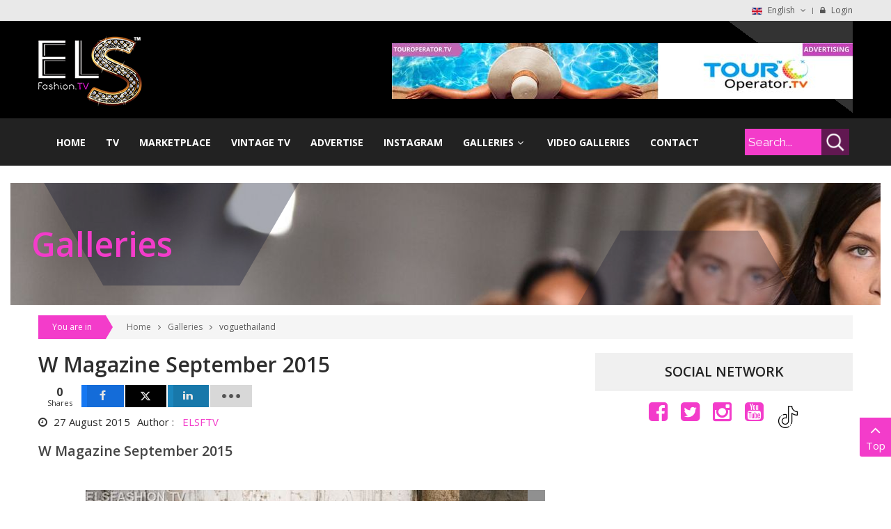

--- FILE ---
content_type: text/html; charset=utf-8
request_url: https://www.elsfashiontv.com/galleries/353-w-magazine-september-2015.html?i=els_fashiontv_w_magazine_sept2015_k
body_size: 23709
content:
<!DOCTYPE html><html prefix="og: http://ogp.me/ns# fb: http://ogp.me/ns/fb#" lang=en-gb><head><base href=https://www.elsfashiontv.com/galleries/353-w-magazine-september-2015.html /><meta http-equiv=content-type content="text/html; charset=utf-8"/><meta name=keywords content="w magazine, editorial, september 2015, alta moda, els, els fashion tv, editorial, celebrity, london, paris, new york, dubai, milan, miami, fashion week, cover magazine, editorial"/><meta name=rights content="PERSEO Communication Ltd - London, UK - www.perseocommunication.com"/><meta name=robots content=max-image-preview:large /><meta name=author content=ELSFTV /><meta property=og:url content="https://www.elsfashiontv.com/galleries/353-w-magazine-september-2015.html?i=els_fashiontv_w_magazine_sept2015_k"/><meta property=og:type content=article /><meta property=og:title content="W Magazine September 2015 - ELS Fashion TV"/><meta property=og:description content="W Magazine September 2015 - Full HQ Gallery - ELS Fashion TV"/><meta property=og:image content=https://www.elsfashiontv.com/media/k2/items/cache/7ced67c0d648122bcae10129de981341_XL.jpg /><meta name=image content=https://www.elsfashiontv.com/media/k2/items/cache/7ced67c0d648122bcae10129de981341_XL.jpg /><meta name=twitter:card content=summary /><meta name=twitter:site content=@elsfashiontv /><meta name=twitter:title content="W Magazine September 2015 - ELS Fashion TV"/><meta name=twitter:description content="W Magazine September 2015 - Full HQ Gallery - ELS Fashion TV"/><meta name=twitter:image content=https://www.elsfashiontv.com/media/k2/items/cache/7ced67c0d648122bcae10129de981341_M.jpg /><meta name=twitter:image:alt content="W Magazine September 2015"/><meta name=description content="W Magazine September 2015 - Full HQ Gallery - ELS Fashion TV"/><meta name=generator content="PERSEO Communication Ltd - IT Mng Dpt"/><title>W Magazine September 2015 - ELS Fashion TV</title><meta property=og:title content="W Magazine September 2015"/><meta property=og:site_name content="ELS Fashion TV"/><meta property=og:url content="https://www.elsfashiontv.com/galleries/353-w-magazine-september-2015.html?i=els_fashiontv_w_magazine_sept2015_k"/><meta property=og:description content="W Magazine September 2015 - Full HQ Gallery - ELS Fashion TV"/><meta property=og:image content=https://www.elsfashiontv.com/media/k2/items/cache/7ced67c0d648122bcae10129de981341_M.jpg /><meta property=og:type content=article /><meta property=fb:admins content=100001597237431 /><meta property=fb:app_id content=166738910329823 /><meta property=fb:pages content=130468850342614 /><meta name=twitter:card content=summary_large_image /><meta name=twitter:site content=@elsfashiontv /><meta name=twitter:creator:id content=@elsfashiontv /><meta name=twitter:title content="W Magazine September 2015"/><meta name=twitter:description content="W Magazine September 2015 - Full HQ Gallery - ELS Fashion TV"/><meta name=twitter:image content=https://www.elsfashiontv.com/media/k2/items/cache/7ced67c0d648122bcae10129de981341_M.jpg /><meta property=article:published_time content="2015-08-26 23:00:00"><meta property=article:modified_time content="2015-09-27 10:18:53"><link rel=canonical href="https://www.elsfashiontv.com/galleries/353-w-magazine-september-2015.html?i=els_fashiontv_w_magazine_sept2015_k"/><meta name=twitter:url content="https://www.elsfashiontv.com/galleries/353-w-magazine-september-2015.html?i=els_fashiontv_w_magazine_sept2015_k"/><link href=/galleries/353-w-magazine-september-2015.html rel=canonical /><link href=/favicon.ico rel="shortcut icon" type=image/vnd.microsoft.icon /><link href=/plugins/system/bdthemes_shortcodes/css/shortcode-ultimate.css rel=stylesheet /><link href=https://maxcdn.bootstrapcdn.com/font-awesome/4.7.0/css/font-awesome.min.css rel=stylesheet /><link href=https://cdnjs.cloudflare.com/ajax/libs/magnific-popup.js/1.1.0/magnific-popup.min.css rel=stylesheet /><link href=https://cdnjs.cloudflare.com/ajax/libs/simple-line-icons/2.4.1/css/simple-line-icons.min.css rel=stylesheet /><link href="/components/com_k2/css/k2.css?v=2.11&b=20230112" rel=stylesheet /><link rel=stylesheet href=/media/com_jchoptimize/cache/css/7cd871ce6153b2418fb0d60e4b96ba16fbe72e8cd531e13ce13cd79bc5d838a2.css /><link href=/plugins/system/bdthemes_shortcodes/shortcodes/spacer/css/spacer.css rel=stylesheet /><link href=/media/com_igallery/css/lib-42.css rel=stylesheet /><link href=/media/com_igallery/css/ignitegallery-42.css rel=stylesheet /><link href=/plugins/system/bdthemes_shortcodes/shortcodes/livicon/css/livicon.css rel=stylesheet /><link href=/plugins/system/bdthemes_shortcodes/shortcodes/panel/css/panel.css rel=stylesheet /><link href=/media/com_convertforms/css/convertforms.css?0fc890347654fbddfa4f27ef4f90fd55 rel=stylesheet /><link href="//fonts.googleapis.com/css?family=Open+Sans" rel=stylesheet /><link href=/plugins/system/bdthemes_shortcodes/shortcodes/heading/css/heading.css rel=stylesheet /><link href=/modules/mod_sj_k2_highlight_items/assets/css/owl.theme.css rel=stylesheet /><link href=/modules/mod_sj_k2_highlight_items/assets/css/style.css rel=stylesheet /><link href=/modules/mod_sj_k2_highlight_items/assets/css/owl.carousel.css rel=stylesheet /><link href=/plugins/system/bdthemes_shortcodes/shortcodes/social_like/css/social-like.css rel=stylesheet /><link href=/media/plg_system_jcepro/site/css/content.min.css?86aa0286b6232c4a5b58f892ce080277 rel=stylesheet /><link href=/plugins/system/ampz/ampz/css/ampz.min.css rel=stylesheet /><link href="//fonts.googleapis.com/css?family=Open+Sans:400,600,700" rel=stylesheet /><link href=/media/com_rstbox/css/engagebox.css?0fc890347654fbddfa4f27ef4f90fd55 rel=stylesheet /><link rel=stylesheet href=/media/com_jchoptimize/cache/css/7cd871ce6153b2418fb0d60e4b96ba16be0f468690eb1d20f42d3080d5232694.css /><link href=/modules/mod_sj_k2_simpletabs/assets/css/style.css rel=stylesheet /><link href="http://fonts.googleapis.com/css?family=Open+Sans:300,400,600,700,800&amp;subset=latin,latin-ext" rel=stylesheet /><link href=/plugins/system/ytshortcodes/assets/css/shortcodes.css rel=stylesheet /><link href=/plugins/system/bdthemes_shortcodes/shortcodes/list/css/list.css rel=stylesheet /><link href="https://www.elsfashiontv.com/media/com_acymailing/css/module_default.css?v=1743610665" rel=stylesheet /><link href=/plugins/system/bdthemes_shortcodes/shortcodes/icon/css/icon.css rel=stylesheet /><link href=/plugins/system/bdthemes_shortcodes/css/row-column.css rel=stylesheet /><link href=/modules/mod_bdthemes_header/css/header-style.css rel=stylesheet /><link href=/modules/mod_universal_ajaxlivesearch/cache/647/24bbbb56552a675c5a59a090a7e1dedc.css rel=stylesheet /><link href=/media/mod_languages/css/template.css rel=stylesheet /><link href=/plugins/system/gdpr/assets/css/cookieconsent.min.css rel=stylesheet /><link href=/plugins/system/gdpr/assets/css/jquery.fancybox.min.css rel=stylesheet /><style>.mfp-iframe-holder{padding:10px}.mfp-iframe-holder .mfp-content{max-width:100%;width:100%;height:100%}.mfp-iframe-scaler iframe{background:#fff;padding:10px;box-sizing:border-box;box-shadow:none}.sus697165ca45541.su-spacer{height:25px}#sulic_697165ca455e1.su-livicon{padding:5px;background-color:trant;border:none;border-radius:3px}#sulic_697165ca45741.su-livicon{padding:5px;background-color:trant;border:none;border-radius:3px}#sulic_697165ca45898.su-livicon{padding:5px;background-color:trant;border:none;border-radius:3px}#supnl697165ca459e8.su-panel{background-color:#48649f}.sus697165ca45a70.su-spacer{height:20px}#cf_1 .cf-control-group[data-key="fields2"]{--button-border-radius:5px;--button-padding:15px 10px;--button-color:#fff;--button-font-size:24px;--button-background-color:#f33cca}.convertforms{--color-primary:#4285F4;--color-success:#0F9D58;--color-danger:#d73e31;--color-warning:#F4B400;--color-default:#444;--color-grey:#ccc}#cf_1{--font:Open Sans;--max-width:400px;--background-color:transparent;--border-radius:0px;--control-gap:10px;--label-color:#888;--label-size:13px;--label-weight:400;--input-color:#333;--input-placeholder-color:#33333370;--input-text-align:center;--input-background-color:#fff;--input-border-color:#fff;--input-border-radius:0px;--input-size:16px;--input-padding:15px 20px}.cf-field-hp{display:none;position:absolute;left:-9000px}.deep .cf-content-wrap{display:none !important}#cf_2 ..cf-form-wrap{padding:0px !important}.sus697165ca45db0.su-spacer{height:20px}#sulic_697165ca4cde2.su-livicon{padding:0px;background-color:transparent;border:none;border-radius:3px}#sulic_697165ca4cf8b.su-livicon{padding:0px;background-color:transparent;border:none;border-radius:3px}#sulic_697165ca4d0fd.su-livicon{padding:0px;background-color:transparent;border:none;border-radius:3px}.sus697165ca538ed.su-spacer{height:25px}#sulic_697165ca53990.su-livicon{padding:5px;background-color:trant;border:none;border-radius:3px}#sulic_697165ca53aee.su-livicon{padding:5px;background-color:trant;border:none;border-radius:3px}#sulic_697165ca53c46.su-livicon{padding:5px;background-color:trant;border:none;border-radius:3px}#supnl697165ca53d86.su-panel{background-color:#48649f}.sus697165ca53e06.su-spacer{height:20px}#cf_1 .cf-control-group[data-key="fields2"]{--button-border-radius:5px;--button-padding:15px 10px;--button-color:#fff;--button-font-size:24px;--button-background-color:#f33cca}.convertforms{--color-primary:#4285F4;--color-success:#0F9D58;--color-danger:#d73e31;--color-warning:#F4B400;--color-default:#444;--color-grey:#ccc}#cf_1{--font:Open Sans;--max-width:400px;--background-color:transparent;--border-radius:0px;--control-gap:10px;--label-color:#888;--label-size:13px;--label-weight:400;--input-color:#333;--input-placeholder-color:#33333370;--input-text-align:center;--input-background-color:#fff;--input-border-color:#fff;--input-border-radius:0px;--input-size:16px;--input-padding:15px 20px}.cf-field-hp{display:none;position:absolute;left:-9000px}.deep .cf-content-wrap{display:none !important}#cf_2 ..cf-form-wrap{padding:0px !important}.sus697165ca54149.su-spacer{height:20px}#sulic_697165ca586d4.su-livicon{padding:0px;background-color:transparent;border:none;border-radius:3px}#sulic_697165ca5884e.su-livicon{padding:0px;background-color:transparent;border:none;border-radius:3px}#sulic_697165ca589a2.su-livicon{padding:0px;background-color:transparent;border:none;border-radius:3px}.sus697165ca5c44d.su-spacer{height:25px}#sulic_697165ca5c4e7.su-livicon{padding:5px;background-color:trant;border:none;border-radius:3px}#sulic_697165ca5c63c.su-livicon{padding:5px;background-color:trant;border:none;border-radius:3px}#sulic_697165ca5c77c.su-livicon{padding:5px;background-color:trant;border:none;border-radius:3px}#supnl697165ca5c8d4.su-panel{background-color:#48649f}.sus697165ca5c959.su-spacer{height:20px}#cf_1 .cf-control-group[data-key="fields2"]{--button-border-radius:5px;--button-padding:15px 10px;--button-color:#fff;--button-font-size:24px;--button-background-color:#f33cca}.convertforms{--color-primary:#4285F4;--color-success:#0F9D58;--color-danger:#d73e31;--color-warning:#F4B400;--color-default:#444;--color-grey:#ccc}#cf_1{--font:Open Sans;--max-width:400px;--background-color:transparent;--border-radius:0px;--control-gap:10px;--label-color:#888;--label-size:13px;--label-weight:400;--input-color:#333;--input-placeholder-color:#33333370;--input-text-align:center;--input-background-color:#fff;--input-border-color:#fff;--input-border-radius:0px;--input-size:16px;--input-padding:15px 20px}.cf-field-hp{display:none;position:absolute;left:-9000px}.deep .cf-content-wrap{display:none !important}#cf_2 ..cf-form-wrap{padding:0px !important}.sus697165ca5cc62.su-spacer{height:20px}#sulic_697165ca6161b.su-livicon{padding:0px;background-color:transparent;border:none;border-radius:3px}#sulic_697165ca617a8.su-livicon{padding:0px;background-color:transparent;border:none;border-radius:3px}#sulic_697165ca618f7.su-livicon{padding:0px;background-color:transparent;border:none;border-radius:3px}#ampz_inline_mobile{background-color:#fff}@media (min-width:600px){#ampz_inline_mobile{display:none !important}}@media (max-width:600px){#ampz_inline_mobile{display:block !important}}.mfp-content{font-family:'Open Sans',helvetica,arial,sans-serif}.eb-1 .eb-dialog{--eb-max-width:600px;--eb-height:700px;--eb-padding:20px;--eb-border-radius:0;--eb-background-color:rgba(255,255,255,1);--eb-text-color:rgba(51,51,51,1);--eb-dialog-shadow:var(--eb-shadow-1);--eb-border-style:solid;--eb-border-color:rgba(243,60,202,1);--eb-border-width:5px;--eb-overlay-enabled:0;--eb-bg-image-enabled:0;--eb-background-image:none}.eb-1 .eb-close{--eb-close-button-inside:block;--eb-close-button-outside:none;--eb-close-button-icon:block;--eb-close-button-image:none;--eb-close-button-font-size:24px;--eb-close-button-color:rgba(174,174,174,1);--eb-close-button-hover-color:rgba(128,128,128,1)}.eb-1.eb-inst{justify-content:center;align-items:center}.eb-1{--animation_duration:400ms}#cf_2 .cf-control-group[data-key="2"]{--button-border-radius:5px;--button-padding:11px 15px;--button-color:#fff;--button-font-size:14px;--button-background-color:#f33cca}.convertforms{--color-primary:#4285F4;--color-success:#0F9D58;--color-danger:#d73e31;--color-warning:#F4B400;--color-default:#444;--color-grey:#ccc}#cf_2{--font:Arial;--max-width:600px;--background-color:rgba(255,255,255,1);--border-radius:0px;--control-gap:10px;--label-color:#888;--label-size:14px;--label-weight:400;--input-color:#333;--input-placeholder-color:#33333370;--input-text-align:left;--input-background-color:#eee;--input-border-color:#fff;--input-border-radius:5px;--input-size:14px;--input-padding:13px 13px}.cf-field-hp{display:none;position:absolute;left:-9000px}.container{width:1200px}body{font-family:Open Sans}#sul_697162f29b7ce.su-list i{color:#fff}#sul_697162f29b87e.su-list i{color:#fff}#suico_697162f29dc00.su-icon{margin:0px}#suico_697162f29dc00.su-icon i{font-size:30px;line-height:30px;background-color:transparent;padding:0px}#suico_697162f29dc92.su-icon{margin:0px}#suico_697162f29dc92.su-icon i{font-size:30px;line-height:30px;background-color:transparent;padding:0px}#suico_697162f29dd17.su-icon{margin:0px}#suico_697162f29dd17.su-icon i{font-size:30px;line-height:30px;background-color:transparent;padding:0px}#suico_697162f29dd98.su-icon{margin:0px}#suico_697162f29dd98.su-icon i{font-size:30px;line-height:30px;background-color:transparent;padding:0px}#suico_697162f29de19.su-icon{margin:0px}#suico_697162f29de19.su-icon i{font-size:30px;line-height:30px;background-color:transparent;padding:0px}#suico_697162f29de98.su-icon{margin:0px}#suico_697162f29de98.su-icon i{font-size:30px;line-height:30px;background-color:transparent;padding:0px}#suico_697162f29df23.su-icon{margin:0px}#suico_697162f29df23.su-icon i{font-size:30px;line-height:30px;background-color:transparent;padding:0px}#sul_697162f29e4a9.su-list i{color:#fff}#sul_697162f29e969.su-list i{color:#fff}.mainheading-wrapper{background:url(images/header.jpg)}.mainheading-wrapper h1{font-size:48px;color:#f33cca;text-transform:none}.mainheading-wrapper h4{font-size:48px}.mainheading-wrapper .heading-content{padding-top:60px;padding-bottom:60px}@media (max-width:768px){.mainheading-wrapper .heading-content{padding-top:15px;padding-bottom:15px}}div.cc-window.cc-floating{max-width:24em}@media(max-width:639px){div.cc-window.cc-floating:not(.cc-center){max-width:none}}div.cc-window,span.cc-cookie-settings-toggler{font-size:14px}div.cc-revoke{font-size:16px}div.cc-settings-label,span.cc-cookie-settings-toggle{font-size:12px}div.cc-window.cc-banner{padding:1em 1.8em}div.cc-window.cc-floating{padding:2em 1.8em}input.cc-cookie-checkbox+span:before,input.cc-cookie-checkbox+span:after{border-radius:1px}div.cc-center,div.cc-floating,div.cc-checkbox-container,div.gdpr-fancybox-container div.fancybox-content,ul.cc-cookie-category-list li,fieldset.cc-service-list-title legend{border-radius:0px}div.cc-window a.cc-btn,span.cc-cookie-settings-toggle{border-radius:0px}</style> <script type=application/json class="joomla-script-options new">{"csrf.token":"5b17ef7d447ba112eceaccba02e3b68d","system.paths":{"root":"","base":""},"system.keepalive":{"interval":840000,"uri":"\/component\/ajax\/?format=json"},"com_convertforms":{"baseURL":"\/component\/convertforms","debug":false,"forward_context":{"request":{"view":"item","task":null,"option":"com_k2","layout":"default","id":353}}},"joomla.jtext":{"COM_CONVERTFORMS_INVALID_RESPONSE":"Invalid Response","COM_CONVERTFORMS_INVALID_TASK":"Invalid Task"}}</script> <!--[if lt IE 9]><script src="/media/system/js/polyfill.event.js?0fc890347654fbddfa4f27ef4f90fd55" type="text/javascript"></script><![endif]--> <script type="application/x-k2-headers">
{"Last-Modified": "Sun, 27 Sep 2015 10:18:53 GMT", "ETag": "1c919190bf129012fea163c29bc7e8a8"}
	</script> <script type=application/ld+json>{"@context":"https://schema.org","@type":"Article","mainEntityOfPage":{"@type":"WebPage","@id":"https://www.elsfashiontv.com/galleries/353-w-magazine-september-2015.html"},"url":"https://www.elsfashiontv.com/galleries/353-w-magazine-september-2015.html","headline":"W Magazine September 2015 - ELS Fashion TV","image":["https://www.elsfashiontv.com/media/k2/items/cache/7ced67c0d648122bcae10129de981341_XL.jpg","https://www.elsfashiontv.com/media/k2/items/cache/7ced67c0d648122bcae10129de981341_L.jpg","https://www.elsfashiontv.com/media/k2/items/cache/7ced67c0d648122bcae10129de981341_M.jpg","https://www.elsfashiontv.com/media/k2/items/cache/7ced67c0d648122bcae10129de981341_S.jpg","https://www.elsfashiontv.com/media/k2/items/cache/7ced67c0d648122bcae10129de981341_XS.jpg","https://www.elsfashiontv.com/media/k2/items/cache/7ced67c0d648122bcae10129de981341_Generic.jpg"],"datePublished":"2015-08-26 23:00:00","dateModified":"2015-09-27 10:18:53","author":{"@type":"Person","name":"ELSFTV","url":"https://www.elsfashiontv.com/galleries/author/558-elsftv.html"},"publisher":{"@type":"Organization","name":"ELS Fashion TV","url":"https://www.elsfashiontv.com/","logo":{"@type":"ImageObject","name":"ELS Fashion TV","width":"","height":"","url":"https://www.elsfashiontv.com/"}},"articleSection":"https://www.elsfashiontv.com/galleries.html","keywords":"w magazine, editorial, september 2015, alta moda, els, els fashion tv, editorial, celebrity, london, paris, new york, dubai, milan, miami, fashion week, cover magazine, editorial","description":"W Magazine September 2015","articleBody":"W Magazine September 2015 W Magazine September 2015 - Models: Adriana Lima, Joan Smalls W Magazine September 2015 - Models: Adriana Lima, Joan Smalls W Magazine September 2015 - Models: Adriana Lima, Joan Smallsc W Magazine September 2015 - Models: Adriana Lima, Joan Smalls W Magazine September 2015 - Models: Adriana Lima, Joan Smallsc W Magazine September 2015 - Models: Adriana Lima, Joan Smalls W Magazine September 2015 - Models: Adriana Lima, Joan Smallsc W Magazine September 2015 - Models: Adriana Lima, Joan Smalls W Magazine September 2015 - Models: Adriana Lima, Joan Smallsc W Magazine September 2015 - Models: Adriana Lima, Joan Smalls W Magazine September 2015 - Models: Adriana Lima, Joan Smallsc W Magazine September 2015 - Models: Adriana Lima, Joan Smalls W Magazine September 2015 - Models: Adriana Lima, Joan Smallsc W Magazine September 2015 - Models: Adriana Lima, Joan Smalls W Magazine September 2015 - Models: Adriana Lima, Joan Smallsc W Magazine September 2015 - Models: Adriana Lima, Joan Smalls W Magazine September 2015 - Models: Adriana Lima, Joan Smallsc W Magazine September 2015 - Models: Adriana Lima, Joan Smalls W Magazine September 2015 - Models: Adriana Lima, Joan Smallsc W Magazine September 2015 - Models: Adriana Lima, Joan Smalls W Magazine September 2015 - Models: Adriana Lima, Joan Smallsc W Magazine September 2015 - Models: Adriana Lima, Joan Smalls W Magazine September 2015 - Models: Adriana Lima, Joan Smallsc W Magazine September 2015 - Models: Adriana Lima, Joan Smalls W Magazine September 2015 - Models: Adriana Lima, Joan Smallsc W Magazine September 2015 - Models: Adriana Lima, Joan Smalls W Magazine September 2015 - Models: Adriana Lima, Joan Smallsc W Magazine September 2015 - Models: Adriana Lima, Joan Smalls &amp;#47;14 W Magazine September 2015 - Models: Adriana Lima, Joan Smalls W Magazine September 2015 - Models: Adriana Lima, Joan Smallsc W Magazine September 2015 - Models: Adriana Lima, Joan Smallsc W Magazine September 2015 - Models: Adriana Lima, Joan Smallsc W Magazine September 2015 - Models: Adriana Lima, Joan Smallsc W Magazine September 2015 - Models: Adriana Lima, Joan Smallsc W Magazine September 2015 - Models: Adriana Lima, Joan Smallsc W Magazine September 2015 - Models: Adriana Lima, Joan Smallsc W Magazine September 2015 - Models: Adriana Lima, Joan Smallsc W Magazine September 2015 - Models: Adriana Lima, Joan Smallsc W Magazine September 2015 - Models: Adriana Lima, Joan Smallsc W Magazine September 2015 - Models: Adriana Lima, Joan Smallsc W Magazine September 2015 - Models: Adriana Lima, Joan Smallsc W Magazine September 2015 - Models: Adriana Lima, Joan Smallsc .ig-thumb-scroller-main .ig-scroller-img{max-height:150px;} Views &amp;#47;14 .ig-thumb-scroller-lbox .ig-scroller-img{max-height:90px;} W Magazine September 2015 HQ Fashion Gallery Photographer: Alasdair McLellan Models: Adriana Lima, Joan Smalls Do you like this Article? Give us a like and share with friends. Facebook TwitterTweet Google + Linkedin Don&#039;t miss any FASHION NEWS Join now to receive all our press fashion news directly on your email. YES LET ME JOIN Last Name Your email is safe with us. We hate spam. Latest Galleries"}{"@context":"http:\/\/schema.org","@type":"Organization","name":"ELS Fashion TV","url":"https:\/\/www.elsfashiontv.com\/"}</script><meta property=og:title content="W Magazine September 2015 - Models: Adriana Lima, Joan Smalls - ELS Fashion TV"/><meta property=og:description content="W Magazine September 2015 - Models: Adriana Lima, Joan Smallsc"/><meta property=og:image content=https://www.elsfashiontv.com/images/igallery/resized/401-500/els_fashiontv_w_magazine_sept2015_k-458-1300-600-80.jpg /><meta property=og:image:width content=478 /><meta property=og:image:height content=600 /> <script type=application/ld+json data-type=gsd>{"@context":"https://schema.org","@type":"BreadcrumbList","itemListElement":[{"@type":"ListItem","position":1,"name":"Home","item":"https://www.elsfashiontv.com/"},{"@type":"ListItem","position":2,"name":"Galleries","item":"https://www.elsfashiontv.com/galleries.html"},{"@type":"ListItem","position":3,"name":"W Magazine September 2015","item":"https://www.elsfashiontv.com/galleries/353-w-magazine-september-2015.html"}]}</script><meta name=HandheldFriendly content=true /><meta name=format-detection content="telephone=no"><meta name=apple-mobile-web-app-capable content=YES /><meta http-equiv=content-type content="text/html; charset=utf-8"/><meta http-equiv=X-UA-Compatible content="IE=edge,chrome=1"/><meta name=viewport content="width=device-width, initial-scale=1.0, user-scalable=yes"/><link rel=icon type=image/x-icon href=/images/favicon.ico /><meta name=p:domain_verify content=c597e6f9ad02ed31eff1024f52ccccf6 /> <script>window.dataLayer=window.dataLayer||[];function gtag(){dataLayer.push(arguments);}
gtag('js',new Date());gtag('config','G-EJM4H4T83X');</script> <script src=/media/com_jchoptimize/cache/js/251e8f2d0a2411a3613aa1544c3354b04a8ef4231670addb5b8eca86044e49b0.js></script> <script src=/plugins/system/bdthemes_shortcodes/js/shortcode-ultimate.js></script> <script src=/media/com_jchoptimize/cache/js/251e8f2d0a2411a3613aa1544c3354b06a9bacf5c97287b1f59c6652c83bf0ca.js></script> <script src=https://cdnjs.cloudflare.com/ajax/libs/magnific-popup.js/1.1.0/jquery.magnific-popup.min.js></script> <script src="/media/k2/assets/js/k2.frontend.js?v=2.11&b=20230112&sitepath=/"></script> <script src=/media/com_jchoptimize/cache/js/251e8f2d0a2411a3613aa1544c3354b09ff4d3d2e07aa6c9e305fb4392e671ad.js></script> <script src=/media/com_igallery/js/lib-42.js></script> <script src=/media/com_igallery/js/ignitegallery-42.js></script> <script src=/plugins/system/bdthemes_shortcodes/shortcodes/livicon/js/raphael.min.js></script> <script src=/plugins/system/bdthemes_shortcodes/shortcodes/livicon/js/livicons.min.js></script> <script src=/media/com_jchoptimize/cache/js/251e8f2d0a2411a3613aa1544c3354b07a2e3bac2487f64260c81f7699f3c57f.js></script> <script src=/media/com_convertforms/js/site.js?0fc890347654fbddfa4f27ef4f90fd55></script> <script src=/modules/mod_sj_k2_highlight_items/assets/js/owl.carousel.js></script> <script src=/plugins/system/ampz/ampz/js/ampz.min.js></script> <script src=/media/com_rstbox/js/vendor/velocity.min.js?0fc890347654fbddfa4f27ef4f90fd55></script> <script src=/media/com_rstbox/js/vendor/velocity.ui.min.js?0fc890347654fbddfa4f27ef4f90fd55></script> <script src=/media/com_rstbox/js/animations.js?0fc890347654fbddfa4f27ef4f90fd55></script> <script src=/media/com_rstbox/js/engagebox.js?0fc890347654fbddfa4f27ef4f90fd55></script> <script src=/media/com_jchoptimize/cache/js/251e8f2d0a2411a3613aa1544c3354b0fe24906e062ffd38d6a4c92f64fcb09f.js></script> <script src=/modules/mod_sj_k2_simpletabs/assets/js/simpletabs.js></script> <script src=/media/com_jchoptimize/cache/js/251e8f2d0a2411a3613aa1544c3354b0ae08ac67a8eb8e166b70510a0b0d27d7.js></script> <script src=https://www.elsfashiontv.com/plugins/system/ytshortcodes/assets/js/prettify.js></script> <script src=https://www.elsfashiontv.com/plugins/system/ytshortcodes/assets/js/shortcodes.js></script> <script src=/modules/mod_bdthemes_header/js/particles.min.js></script> <script src=/modules/mod_bdthemes_header/js/particles.hexagon.js></script> <script src=https://www.elsfashiontv.com/modules/mod_universal_ajaxlivesearch/engine/dojo.js></script> <script src=https://ajax.googleapis.com/ajax/libs/dojo/1.6/dojo/dojo.xd.js></script> <script src=/modules/mod_universal_ajaxlivesearch/cache/647/a90dd6d9ed1a5eea686cbd1969e294af.js></script> <script>jQuery(function($){SqueezeBox.initialize({});initSqueezeBox();$(document).on('subform-row-add',initSqueezeBox);function initSqueezeBox(event,container)
{SqueezeBox.assign($(container||document).find('a.modal').get(),{parse:'rel'});}});window.jModalClose=function(){SqueezeBox.close();};document.onreadystatechange=function(){if(document.readyState=='interactive'&&typeof tinyMCE!='undefined'&&tinyMCE)
{if(typeof window.jModalClose_no_tinyMCE==='undefined')
{window.jModalClose_no_tinyMCE=typeof(jModalClose)=='function'?jModalClose:false;jModalClose=function(){if(window.jModalClose_no_tinyMCE)window.jModalClose_no_tinyMCE.apply(this,arguments);tinyMCE.activeEditor.windowManager.close();};}
if(typeof window.SqueezeBoxClose_no_tinyMCE==='undefined')
{if(typeof(SqueezeBox)=='undefined')SqueezeBox={};window.SqueezeBoxClose_no_tinyMCE=typeof(SqueezeBox.close)=='function'?SqueezeBox.close:false;SqueezeBox.close=function(){if(window.SqueezeBoxClose_no_tinyMCE)window.SqueezeBoxClose_no_tinyMCE.apply(this,arguments);tinyMCE.activeEditor.windowManager.close();};}}};var ampzSettings={"ampzCounts":"","ampzNetworks":["facebook","twitter","whatsapp","phone","fb-messenger","linkedin","pinterest","telegram","email","xing","stumbleupon","tumblr","flattr","reddit","print","love","vk","pocket","buffer","odnoklassniki","houzz","viber","flipboard","line","gmail"],"ampzEntranceDelay":"1.5s","ampzEntranceDelayMobile":"1.5s","ampzMobileOnlyButtons":".ampz_viber, .ampz_telegram, .ampz_whatsapp, .ampz_line, .ampz_fb-messenger","ampzMobileWidth":"600","ampzFlyinEntranceEffect":"ampz_flyin_right bounceInUp","ampzThresholdTotalShares":"0","ampzBaseUrl":"https:\/\/www.elsfashiontv.com\/","ampzShareUrl":"https%3A%2F%2Fwww.elsfashiontv.com%2Fgalleries%2F353-w-magazine-september-2015.html%3Fi%3Dels_fashiontv_w_magazine_sept2015_k","ampzOpenInNewTab":"","ampzFbAT":"451469041547075|pCbnSVb92ARojAgfRPVjj8pr8Vs","ampzCacheLifetime":"600","ampzCachedCounts":"","ampzFlyInTriggerBottom":"","ampzFlyInTriggerTime":"","ampzFlyInTriggerTimeSeconds":"10000","ampzActiveComponent":"com_k2","ampzFlyInDisplayMobile":"","ampzInlineDisplayMobile":"","ampzInlineDisableExpandOnHover":"","ampzSidebarDisplayMobile":"","ampzFlyInCookieType":"never","ampzFlyInCookieDuration":"5","ampzSideBarVisibility":"inline","ampzMobileVisibility":"inline","ampzSideBarStartClosed":""};!(function(){if(!EngageBox){return;}
EngageBox.onReady(function(){var me=EngageBox.getInstance(1);if(!me){return;}
!(function(){me.on("open",function(){EngageBox.closeAll();});})();});})();if(typeof acymailingModule=='undefined'){var acymailingModule=[];}
acymailingModule['emailRegex']=/^[a-z0-9!#$%&\'*+\/=?^_`{|}~-]+(?:\.[a-z0-9!#$%&\'*+\/=?^_`{|}~-]+)*\@([a-z0-9-]+\.)+[a-z0-9]{2,20}$/i;acymailingModule['NAMECAPTION']='Name';acymailingModule['NAME_MISSING']='Please enter your name';acymailingModule['EMAILCAPTION']='Your Best Email...';acymailingModule['VALID_EMAIL']='Please enter a valid e-mail address';acymailingModule['ACCEPT_TERMS']='Please check the Terms and Conditions';acymailingModule['CAPTCHA_MISSING']='The captcha is invalid, please try again';acymailingModule['NO_LIST_SELECTED']='Please select the lists you want to subscribe to';acymailingModule['level']='enterprise';acymailingModule['reqFieldsformAcymailing75371']=Array('name','html');acymailingModule['validFieldsformAcymailing75371']=Array('Please enter a value for the field Name','Please enter a value for the field Receive');acymailingModule['excludeValuesformAcymailing75371']=[];acymailingModule['excludeValuesformAcymailing75371']['email']='Your Best Email...';jQuery(function($){initTooltips();$("body").on("subform-row-add",initTooltips);function initTooltips(event,container){container=container||document;$(container).find(".hasTooltip").tooltip({"html":true,"container":"body"});}});var gdprConfigurationOptions={complianceType:'opt-out',cookieConsentLifetime:365,cookieConsentSamesitePolicy:'',cookieConsentSecure:0,disableFirstReload:0,blockJoomlaSessionCookie:1,blockExternalCookiesDomains:1,externalAdvancedBlockingModeCustomAttribute:'',allowedCookies:'',blockCookieDefine:1,autoAcceptOnNextPage:0,revokable:1,lawByCountry:1,checkboxLawByCountry:0,blockPrivacyPolicy:1,cacheGeolocationCountry:1,countryAcceptReloadTimeout:1000,usaCCPARegions:null,countryEnableReload:1,customHasLawCountries:[""],dismissOnScroll:0,dismissOnTimeout:0,containerSelector:'body',hideOnMobileDevices:0,autoFloatingOnMobile:0,autoFloatingOnMobileThreshold:1024,autoRedirectOnDecline:0,autoRedirectOnDeclineLink:'',showReloadMsg:0,showReloadMsgText:'Applying preferences and reloading the page...',defaultClosedToolbar:0,toolbarLayout:'basic',toolbarTheme:'block',toolbarButtonsTheme:'decline_first',revocableToolbarTheme:'basic',toolbarPosition:'bottom-left',toolbarCenterTheme:'compact',revokePosition:'revoke-top',toolbarPositionmentType:1,positionCenterSimpleBackdrop:0,positionCenterBlurEffect:1,preventPageScrolling:0,popupEffect:'fade',popupBackground:'#f33cca',popupText:'#ffffff',popupLink:'#ffffff',buttonBackground:'#00a140',buttonBorder:'#ffffff',buttonText:'#ffffff',highlightOpacity:'90',highlightBackground:'#ff0000',highlightBorder:'#ffffff',highlightText:'#ffffff',highlightDismissBackground:'#333333',highlightDismissBorder:'#ffffff',highlightDismissText:'#ffffff',autocenterRevokableButton:0,hideRevokableButton:1,hideRevokableButtonOnscroll:1,customRevokableButton:0,customRevokableButtonAction:0,headerText:'Cookies used on the website!',messageText:'ELS Fashion TV is compliant with the EU GDPR regulation. We use technical and functional cookies to ensure you get the best experience with us in the full respect of your privacy.',denyMessageEnabled:1,denyMessage:'You have declined cookies, to ensure the best experience on this website please consent the cookie usage.',placeholderBlockedResources:0,placeholderBlockedResourcesAction:'',placeholderBlockedResourcesText:'You must accept cookies and reload the page to view this content',placeholderIndividualBlockedResourcesText:'You must accept cookies from {domain} and reload the page to view this content',placeholderIndividualBlockedResourcesAction:0,placeholderOnpageUnlock:0,scriptsOnpageUnlock:0,autoDetectYoutubePoster:0,autoDetectYoutubePosterApikey:'AIzaSyAV_WIyYrUkFV1H8OKFYG8wIK8wVH9c82U',dismissText:'Got it!',allowText:'Allow cookies',denyText:'Decline',cookiePolicyLinkText:'Cookie policy',cookiePolicyLink:'https://www.elsfashiontv.com/cookie-policy.html',cookiePolicyRevocableTabText:'Cookie policy',privacyPolicyLinkText:'GDPR policy',privacyPolicyLink:'https://www.elsfashiontv.com/gdpr-compliance.html',googleCMPTemplate:0,enableGdprBulkConsent:0,enableCustomScriptExecGeneric:0,customScriptExecGeneric:'',categoriesCheckboxTemplate:'cc-checkboxes-light',toggleCookieSettings:0,toggleCookieSettingsLinkedView:0,toggleCookieSettingsButtonsArea:0,toggleCookieSettingsLinkedViewSefLink:'/component/gdpr/',toggleCookieSettingsText:'<span class=cc-cookie-settings-toggle>Settings <span class=cc-cookie-settings-toggler>&#x25EE;</span></span>',toggleCookieSettingsButtonBackground:'#333333',toggleCookieSettingsButtonBorder:'#ffffff',toggleCookieSettingsButtonText:'#ffffff',showLinks:1,blankLinks:'_blank',autoOpenPrivacyPolicy:0,openAlwaysDeclined:0,cookieSettingsLabel:'Cookie settings:',cookieSettingsDesc:'Choose which kind of cookies you want to disable by clicking on the checkboxes. Click on a category name for more informations about used cookies.',cookieCategory1Enable:1,cookieCategory1Name:'Necessary',cookieCategory1Locked:1,cookieCategory2Enable:0,cookieCategory2Name:'Preferences',cookieCategory2Locked:0,cookieCategory3Enable:0,cookieCategory3Name:'Statistics',cookieCategory3Locked:0,cookieCategory4Enable:0,cookieCategory4Name:'Marketing',cookieCategory4Locked:0,cookieCategoriesDescriptions:{},alwaysReloadAfterCategoriesChange:0,preserveLockedCategories:0,declineButtonBehavior:'hard',blockCheckedCategoriesByDefault:0,reloadOnfirstDeclineall:0,trackExistingCheckboxSelectors:'',trackExistingCheckboxConsentLogsFormfields:'name,email,subject,message',allowallShowbutton:0,allowallText:'Allow all cookies',allowallButtonBackground:'#ffffff',allowallButtonBorder:'#ffffff',allowallButtonText:'#000000',allowallButtonTimingAjax:'fast',includeAcceptButton:0,includeDenyButton:0,trackConsentDate:0,execCustomScriptsOnce:1,optoutIndividualResources:0,blockIndividualResourcesServerside:0,disableSwitchersOptoutCategory:0,autoAcceptCategories:0,allowallIndividualResources:1,blockLocalStorage:0,blockSessionStorage:0,externalAdvancedBlockingModeTags:'iframe,script,img,source,link',enableCustomScriptExecCategory1:0,customScriptExecCategory1:'',enableCustomScriptExecCategory2:0,customScriptExecCategory2:'',enableCustomScriptExecCategory3:0,customScriptExecCategory3:'',enableCustomScriptExecCategory4:0,customScriptExecCategory4:'',enableCustomDeclineScriptExecCategory1:0,customScriptDeclineExecCategory1:'',enableCustomDeclineScriptExecCategory2:0,customScriptDeclineExecCategory2:'',enableCustomDeclineScriptExecCategory3:0,customScriptDeclineExecCategory3:'',enableCustomDeclineScriptExecCategory4:0,customScriptDeclineExecCategory4:'',enableCMPPreferences:0,enableCMPStatistics:0,enableCMPAds:0,debugMode:0};var gdpr_ajax_livesite='https://www.elsfashiontv.com/';var gdpr_enable_log_cookie_consent=1;var gdprUseCookieCategories=1;var gdpr_ajaxendpoint_cookie_category_desc='https://www.elsfashiontv.com/index.php?option=com_gdpr&task=user.getCookieCategoryDescription&format=raw&lang=en';var gdprCookieCategoryDisabled4=1;var gdprJSessCook='b99d153933df44e0fd31994b7c50bf02';var gdprJSessVal='g2vna2nnp1f0fprse8svdk6j8q';var gdprJAdminSessCook='82f4c6551a814e8340f9dc258ca522eb';var gdprPropagateCategoriesSession=1;var gdprAlwaysPropagateCategoriesSession=1;var gdprAlwaysCheckCategoriesSession=0;var gdprFancyboxWidth=700;var gdprFancyboxHeight=800;var gdprCloseText='Close';</script> <script>var TMPL_NAME="els_fashion_tv";var TMPL_COOKIE=["bgimage","themecolor","templateLayout","menustyle","activeNotice","typelayout"];</script> <script>dojo.addOnLoad(function(){document.search=new AJAXSearchflat({id:'647',node:dojo.byId('offlajn-ajax-search647'),searchForm:dojo.byId('search-form647'),textBox:dojo.byId('search-area647'),suggestBox:dojo.byId('suggestion-area647'),searchButton:dojo.byId('ajax-search-button647'),closeButton:dojo.byId('search-area-close647'),searchCategories:dojo.byId('search-categories647'),productsPerPlugin:3,dynamicResult:'0',searchRsWidth:250,searchImageWidth:'347',minChars:2,searchBoxCaption:'Search...',noResultsTitle:'Results(0)',noResults:'No results found for the keyword!',searchFormUrl:'/index.php',enableScroll:'1',showIntroText:'0',scount:'10',lang:'en-GB',stext:'No results found. Did you mean?',moduleId:'647',resultAlign:'0',targetsearch:'3',linktarget:'0',keypressWait:'500',catChooser:0,searchResult:1,seemoreEnabled:1,seemoreAfter:30,keywordSuggestion:'0',seeMoreResults:'See more results...',resultsPerPage:'6',resultsPadding:'10',controllerPrev:'PREV',controllerNext:'NEXT',fullWidth:'1',resultImageWidth:'347',resultImageHeight:'231',showCat:'1',voicesearch:'0'})});</script> <script>(function(i,s,o,g,r,a,m){i['GoogleAnalyticsObject']=r;i[r]=i[r]||function(){(i[r].q=i[r].q||[]).push(arguments)},i[r].l=1*new Date();a=s.createElement(o),m=s.getElementsByTagName(o)[0];a.async=1;a.src=g;m.parentNode.insertBefore(a,m)})(window,document,'script','//www.google-analytics.com/analytics.js','ga');ga('create','UA-64632978-1','auto');ga('send','pageview');</script> <script>var _gaq=_gaq||[];_gaq.push(["_setAccount","UA-64632978-1"]);_gaq.push(["_trackPageview"]);(function(){var ga=document.createElement("script");ga.type="text/javascript";ga.async=true;ga.src=("https:"==document.location.protocol?"https://ssl":"http://www")+".google-analytics.com/ga.js";var s=document.getElementsByTagName("script")[0];s.parentNode.insertBefore(ga,s);})();</script> <script>function clickExplorer(){if(document.all){alert('ELS Fashion TV Copyrights 1992-2025. It is prohibited any copy of contents and image inside our TV Portal');}
return false;}
function clickOther(e){if(document.layers||(document.getElementById&&!document.all)){if(e.which==2||e.which==3){alert('ELS Fashion TV Copyrights 1992-2025. It is prohibited any copy of contents and image inside our TV Portal');return false;}}}
if(document.layers){document.captureEvents(Event.MOUSEDOWN);document.onmousedown=clickOther;}
else{document.onmouseup=clickOther;document.oncontextmenu=clickExplorer;}</script> <script async src="https://www.googletagmanager.com/gtag/js?id=G-EJM4H4T83X"></script> <script src="https://www.elsfashiontv.com/media/com_acymailing/js/acymailing_module.js?v=5130" async=async></script> <script src=/plugins/system/gdpr/assets/js/jquery.fancybox.min.js defer=defer></script> <script src=/plugins/system/gdpr/assets/js/cookieconsent.min.js defer=defer></script> <script src=/plugins/system/gdpr/assets/js/init.js defer=defer></script> </head><body id=bd class="home-layout1 res layout-wide"><div id=yt_wrapper> <header id=yt_header class=block><div class=container><div class=row><div id=top1 class="col-sm-8 hidden-xs"><div> <script src="//s7.addthis.com/js/300/addthis_widget.js#pubid=ra-4f89a9d74637536f" async=async></script> </div> </div><div id=top2 class="col-sm-4 col-xs-12"><div class="module  me-language "><div class="modcontent clearfix"><div class="mod-languages "> <a class=dropdown-toggle> <img src=/media/mod_languages/images/en.gif alt="English " title="English "/> English <i class="fa fa-angle-down"></i> </a> <ul class="dropdown-menu "> <li class=lang-active> <a href=/galleries.html> <img src=/media/mod_languages/images/en.gif alt="English " title="English "/> English </a> </li> </ul> </div> <script>jQuery(document).ready(function($){var ua=navigator.userAgent,_device=(ua.match(/iPad/i)||ua.match(/iPhone/i)||ua.match(/iPod/i))?"smartphone":"desktop";if(_device=="desktop"){$(".mod-languages").bind('hover',function(){$(this).children(".dropdown-toggle").addClass(function(){if($(this).hasClass("open")){$(this).removeClass("open");return"";}
return"open";});$(this).children(".dropdown-menu").slideToggle();});}else{$('.mod-languages .dropdown-toggle').bind('touchstart',function(){$('.mod-languages .dropdown-menu').toggle();});}});</script> </div> </div><div class="module  me-login "><div class="modcontent clearfix"><div class=yt-loginform><div class=yt-login><div id=myLogin class="modal fade" tabindex=-1 role=dialog aria-hidden=true><div class=modal-dialog><div class=modal-content><h3 class=title>Login </h3><form action=/galleries.html method=post id=login-form><div class=userdata><div id=form-login-username class=form-group> <label for=modlgn-username>Username</label> <input id=modlgn-username type=text name=username class=inputbox size=40 /> </div><div id=form-login-password class=form-group> <label for=modlgn-passwd>Password</label> <input id=modlgn-passwd type=password name=password class=inputbox size=40 /> </div><div id=form-login-remember class="form-group "> <input id=modlgn-remember type=checkbox name=remember value=1 /> <label for=modlgn-remember class=control-label>Remember Me</label> </div><div id=form-login-submit class=control-group><div class=controls> <button type=submit tabindex=3 name=Submit class=button>Log in</button> </div> </div> <input type=hidden name=option value=com_users /> <input type=hidden name=task value=user.login /> <input type=hidden name=return value=aHR0cHM6Ly93d3cuZWxzZmFzaGlvbnR2LmNvbS9nYWxsZXJpZXMvMzUzLXctbWFnYXppbmUtc2VwdGVtYmVyLTIwMTUuaHRtbD9pPWVsc19mYXNoaW9udHZfd19tYWdhemluZV9zZXB0MjAxNV9r /> <input type="hidden" name="5b17ef7d447ba112eceaccba02e3b68d" value="1" /> </div><ul class="listinline listlogin"> <li> <a href=/user-password-recovery.html> Forgot your password?</a> </li> <li> <a href="/user-login.html?view=remind"> Forgot your username?</a> </li> </ul> </form> <a href="/user-login.html?view=registration" onclick="showBox('yt_register_box','jform_name',this, window.event || event);return false;" class=btReverse>Create an account</a> </div></div></div> <a class=login-switch data-toggle=modal href=#myLogin title=""> <i class="fa fa-lock"></i> Login </a> </div></div></div></div></div></div></div></header><section id=logo class=block><div class=container><div class=row><div id=yt_logo class=col-sm-4> <a class=logo href=https://www.elsfashiontv.com/ title="ELS Fashion TV"> <span></span> <img data-placeholder=no src=https://www.elsfashiontv.com/images/els_fashiontv.png alt="ELS Fashion TV" style=width:150px;height:102px; /> </a> </div><div id=top3 class=col-sm-8><div class="bannergroup images-banner  banner-top"><div class=banneritem> <a href=/component/banners/click/10.html target=_blank rel="noopener noreferrer" title="Tour Operator TV Top"> <img src=https://www.elsfashion.tv/images/banners/tour-operator-tv-advs.jpg alt="Tour Operator TV"/> </a> <div class=clr></div></div></div></div></div></div></section><nav id=yt_menuwrap class=block><div class=container><div class=row><div id=yt_mainmenu class="col-md-10 col-sm-10 col-xs-6"><ul id=meganavigator class="clearfix navi "><li class="level1 first "> <a title="ELS Fashion TV: The First Interactive 4K Fashion Network with Metaverse and Quantum AI Presenters" class="level1 first  item-link" href=https://www.elsfashiontv.com/><span class=menu-title>Home</span></a> </li> <li class="level1 "> <a title="Watch now ELS Fashion TV - your interactive fashion international channel dedicated to broadcast fashion news, shows, models and designers broadcasting 24 hours a day in fullHD quality. elsfashion.tv" class="level1  item-link" href=/els-fashiontv-onair.html><span class=menu-title>TV</span></a> </li> <li class="level1 "> <a title="Access now the ELS Fashion TV Marketplace" class="level1  item-link" href=https://www.marketplace.elsfashion.tv><span class=menu-title>Marketplace</span></a> </li> <li class="level1 "> <a title="Vintage ELS Fashion TV Channel" class="level1  item-link" href=#><span class=menu-title>Vintage TV</span></a> </li> <li class="level1 "> <a title="Start today your advertising on ELS Fashion TV" class="level1  item-link" href=/advertise.html><span class=menu-title>Advertise</span></a> </li> <li class="level1 "> <a title="ELS Fashion TV Channel Official Instagram page. Follow us" class="level1  item-link" href=/instagram-profile.html><span class=menu-title>Instagram</span></a> </li> <li class="level1 havechild  mega2"> <a title="Fashion Designers, Fashion Weeks, Super Models Galleries" class="level1 havechild  mega2 item-link" href=/galleries.html><span class=menu-title>Galleries</span><i class="fa fa-angle-down"></i></a> <div class="level2 pos mega-content"><div class="mega-content-inner clearfix" style=width:970px><div class="mega-col first one" style=width:100%;><div class="mega-module popular-post moduletable popular-post"><div class=mega-module-content> <script>jQuery(document).ready(function($){;(function(element){var $element=$(element);var $loading=$('.spt-loadding',$element);$loading.remove();$element.removeClass('pre-load');$element.simpletabs();})('#sj_k2_simpletabs_16956991741769039306')});</script> <!--[if lt IE 9]><div class="sj-k2-simpletabs pre-load left-position msie lt-ie9" id="sj_k2_simpletabs_16956991741769039306" ><![endif]--> <!--[if IE 9]><div class="sj-k2-simpletabs pre-load left-position msie" id="sj_k2_simpletabs_16956991741769039306" ><![endif]--> <!--[if gt IE 9]><!--><div class="sj-k2-simpletabs pre-load left-position" id=sj_k2_simpletabs_16956991741769039306><!--<![endif]--><div class="spt-wrap left-position" style="position:relative; overflow: hidden"><div class=spt-loadding></div><ul class=spt-tabs> <li class=spt-tab> <span class="spt-tab-inner category-id-93"> Fashion Gallery </span> </li> <li class=spt-tab> <span class="spt-tab-inner category-id-105"> Fashion Week </span> </li> </ul><div class=spt-tabs-content><div class="spt-tab-content category-id-93  selected"><div class="spt-col-three spt-col "><div class=spt-col-inner><ul class=spt-other-items> <li class=spt-other-item><div class=images-other> <a title="Allure USA September 2015" href=/galleries/368-allure-usa-september-2015.html> <img src=/cache/resized/d91e0e94ecb3295b25bd8b9961c3bdbf.jpg alt=cache/resized/d91e0e94ecb3295b25bd8b9961c3bdbf.jpg /> </a> </div><div class=content-other><h3 class=spt-other-title> <a title="Allure USA September 2015" href=/galleries/368-allure-usa-september-2015.html> Allure USA September 2015 </a> </h3><aside class=article-aside><dl class="article-info  muted"> <dt></dt><dd class=catItemAuthor> <i class="fa fa-user"></i>ELSFTV </dd><dd class=create><i class="fa fa-clock-o"></i>12 Sep 2015</dd><dd class=catItemHitsBlock> <span class=catItemHits> <i class="fa fa-eye"></i>45414 </span> </dd></dl></aside></div></li> <li class=spt-other-item><div class=images-other> <a title="Vogue Paris September 2015" href=/galleries/367-vogue-paris-september-2015.html> <img src=/cache/resized/6039d098371da3c3e6c70cec955ca792.jpg alt=cache/resized/6039d098371da3c3e6c70cec955ca792.jpg /> </a> </div><div class=content-other><h3 class=spt-other-title> <a title="Vogue Paris September 2015" href=/galleries/367-vogue-paris-september-2015.html> Vogue Paris September 2015 </a> </h3><aside class=article-aside><dl class="article-info  muted"> <dt></dt><dd class=catItemAuthor> <i class="fa fa-user"></i>ELSFTV </dd><dd class=create><i class="fa fa-clock-o"></i>12 Sep 2015</dd><dd class=catItemHitsBlock> <span class=catItemHits> <i class="fa fa-eye"></i>45897 </span> </dd></dl></aside></div></li> <li class=spt-other-item><div class=images-other> <a title="Teen Vogue September 2015" href=/galleries/366-teen-vogue-september-2015.html> <img src=/cache/resized/321ea6dee7980d69148e0592b45398a1.jpg alt=cache/resized/321ea6dee7980d69148e0592b45398a1.jpg /> </a> </div><div class=content-other><h3 class=spt-other-title> <a title="Teen Vogue September 2015" href=/galleries/366-teen-vogue-september-2015.html> Teen Vogue September 2015 </a> </h3><aside class=article-aside><dl class="article-info  muted"> <dt></dt><dd class=catItemAuthor> <i class="fa fa-user"></i>ELSFTV </dd><dd class=create><i class="fa fa-clock-o"></i>11 Sep 2015</dd><dd class=catItemHitsBlock> <span class=catItemHits> <i class="fa fa-eye"></i>35016 </span> </dd></dl></aside></div></li> <li class=spt-other-item><div class=images-other> <a title="Elle Finland September 2015" href=/galleries/365-elle-finland-september-2015.html> <img src=/cache/resized/4c3764c3096ede27b67ba20130dca235.jpg alt=cache/resized/4c3764c3096ede27b67ba20130dca235.jpg /> </a> </div><div class=content-other><h3 class=spt-other-title> <a title="Elle Finland September 2015" href=/galleries/365-elle-finland-september-2015.html> Elle Finland September 2015 </a> </h3><aside class=article-aside><dl class="article-info  muted"> <dt></dt><dd class=catItemAuthor> <i class="fa fa-user"></i>ELSFTV </dd><dd class=create><i class="fa fa-clock-o"></i>11 Sep 2015</dd><dd class=catItemHitsBlock> <span class=catItemHits> <i class="fa fa-eye"></i>37126 </span> </dd></dl></aside></div></li> </ul> </div> </div><div class="spt-col-one spt-col  "><div class=spt-col-inner> <a title="Vogue Spain September 2015" href=/galleries/369-vogue-paris-september-2015.html> <img alt="Vogue Spain September 2015" src=/cache/resized/740b6e9462f9e7853ac6463e92b9ada2.jpg /> </a> <div class=item-read> <a title="Vogue Spain September 2015" href=/galleries/369-vogue-paris-september-2015.html> Read more </a> </div></div><div class=" "><div class=spt-col-inner><div class=spt-title> <a title="Vogue Spain September 2015" href=/galleries/369-vogue-paris-september-2015.html> Vogue Spain September 2015 </a> </div><aside class=article-aside><dl class="article-info  muted"> <dt></dt><dd class=catItemAuthor> <i class="fa fa-user"></i>ELSFTV </dd><dd class=create><i class="fa fa-clock-o"></i>14 Sep 2015</dd><dd class=catItemHitsBlock> <span class=catItemHits> <i class="fa fa-eye"></i>48142 </span> </dd></dl></aside></div></div></div></div><div class="spt-tab-content category-id-105  "><div class="spt-col-three spt-col "><div class=spt-col-inner><ul class=spt-other-items> <li class=spt-other-item><div class=images-other> <a title="Gucci F/W 2018 Milan FW" href=/fashion-week/461-gucci-fall-winter-2018-milan-fw.html> <img src=/cache/resized/a54477676af4c6e432e9b46ea30d309e.jpg alt=cache/resized/a54477676af4c6e432e9b46ea30d309e.jpg /> </a> </div><div class=content-other><h3 class=spt-other-title> <a title="Gucci F/W 2018 Milan FW" href=/fashion-week/461-gucci-fall-winter-2018-milan-fw.html> Gucci F/W 2018 Milan FW </a> </h3><aside class=article-aside><dl class="article-info  muted"> <dt></dt><dd class=catItemAuthor> <i class="fa fa-user"></i>ELSFTV </dd><dd class=create><i class="fa fa-clock-o"></i>25 Feb 2018</dd><dd class=catItemHitsBlock> <span class=catItemHits> <i class="fa fa-eye"></i>20482 </span> </dd></dl></aside></div></li> <li class=spt-other-item><div class=images-other> <a title="Alberta Ferretti SS 2018 Milan FW" href=/fashion-week/460-alberta-ferretti-ss-2018-milan-fw.html> <img src=/cache/resized/189cbab52e07e907429444e28862b45d.jpg alt=cache/resized/189cbab52e07e907429444e28862b45d.jpg /> </a> </div><div class=content-other><h3 class=spt-other-title> <a title="Alberta Ferretti SS 2018 Milan FW" href=/fashion-week/460-alberta-ferretti-ss-2018-milan-fw.html> Alberta Ferretti SS 2018 Milan FW </a> </h3><aside class=article-aside><dl class="article-info  muted"> <dt></dt><dd class=catItemAuthor> <i class="fa fa-user"></i>ELSFTV </dd><dd class=create><i class="fa fa-clock-o"></i>28 Sep 2017</dd><dd class=catItemHitsBlock> <span class=catItemHits> <i class="fa fa-eye"></i>24742 </span> </dd></dl></aside></div></li> <li class=spt-other-item><div class=images-other> <a title="Fendi SS 2018 Milan FW" href=/fashion-week/459-fendi-ss-2018-milan-fw.html> <img src=/cache/resized/546affba16252bfda4824d753797a5bc.jpg alt=cache/resized/546affba16252bfda4824d753797a5bc.jpg /> </a> </div><div class=content-other><h3 class=spt-other-title> <a title="Fendi SS 2018 Milan FW" href=/fashion-week/459-fendi-ss-2018-milan-fw.html> Fendi SS 2018 Milan FW </a> </h3><aside class=article-aside><dl class="article-info  muted"> <dt></dt><dd class=catItemAuthor> <i class="fa fa-user"></i>ELSFTV </dd><dd class=create><i class="fa fa-clock-o"></i>26 Sep 2017</dd><dd class=catItemHitsBlock> <span class=catItemHits> <i class="fa fa-eye"></i>31886 </span> </dd></dl></aside></div></li> <li class=spt-other-item><div class=images-other> <a title="Francesco Scognamiglio SS 2018 Milan FW" href=/fashion-week/458-francesco-scognamiglio-ss-2018-milan-fw.html> <img src=/cache/resized/22ffab02056faaec4c3e1d287febc1f1.jpg alt=cache/resized/22ffab02056faaec4c3e1d287febc1f1.jpg /> </a> </div><div class=content-other><h3 class=spt-other-title> <a title="Francesco Scognamiglio SS 2018 Milan FW" href=/fashion-week/458-francesco-scognamiglio-ss-2018-milan-fw.html> Francesco Scognamiglio SS 2018 Milan FW </a> </h3><aside class=article-aside><dl class="article-info  muted"> <dt></dt><dd class=catItemAuthor> <i class="fa fa-user"></i>ELSFTV </dd><dd class=create><i class="fa fa-clock-o"></i>25 Sep 2017</dd><dd class=catItemHitsBlock> <span class=catItemHits> <i class="fa fa-eye"></i>22563 </span> </dd></dl></aside></div></li> </ul> </div> </div><div class="spt-col-one spt-col  "><div class=spt-col-inner> <a title="Tom Ford SS 2019 NYFW" href=/fashion-week/462-tom-ford-ss-2019-nyfw.html> <img alt="Tom Ford SS 2019 NYFW" src=/cache/resized/3a93cea159794170815327c547aa2add.jpg /> </a> <div class=item-read> <a title="Tom Ford SS 2019 NYFW" href=/fashion-week/462-tom-ford-ss-2019-nyfw.html> Read more </a> </div></div><div class=" "><div class=spt-col-inner><div class=spt-title> <a title="Tom Ford SS 2019 NYFW" href=/fashion-week/462-tom-ford-ss-2019-nyfw.html> Tom Ford SS 2019 NYFW </a> </div><aside class=article-aside><dl class="article-info  muted"> <dt></dt><dd class=catItemAuthor> <i class="fa fa-user"></i>ELSFTV </dd><dd class=create><i class="fa fa-clock-o"></i>14 Sep 2018</dd><dd class=catItemHitsBlock> <span class=catItemHits> <i class="fa fa-eye"></i>17087 </span> </dd></dl></aside></div></div></div></div></div></div></div></div></div></div></div></div></li> <li class="level1 "> <a title="Video Galleries" class="level1  item-link" href=/videos.html><span class=menu-title>Video Galleries</span></a> </li> <li class="level1 last "> <a title="Contact ELS Fashion TV team" class="level1 last  item-link" href=/contact.html><span class=menu-title>Contact</span></a> </li> </ul><button class='btn-hamburger js-slideout-toggle hidden-md hidden-lg' type=button> <i class='fa fa-bars'></i> Menu </button> <script>jQuery(function($){$('#meganavigator').megamenu({'wrap':'#yt_menuwrap .container','easing':'easeInOutCirc','mm_timeout':'250','justify':'left'});});</script> </div><div id=search class="col-md-2 col-sm-2 col-xs-6"><div class="module elssearch "><div class="modcontent clearfix"><div id=offlajn-ajax-search647 class=elssearch><div class=offlajn-ajax-search-container><form id=search-form647 action=/component/search/ method=get onSubmit="return false;"><div class=offlajn-ajax-search-inner> <input type=text name=searchword id=search-area647 value="" autocomplete=off /> <input type=text tabindex=-1 name=searchwordsugg id=suggestion-area647 value="" autocomplete=off /> <input type=hidden name=option value=com_search /> <div id=search-area-close647></div><div id=ajax-search-button647><div class=magnifier></div></div><div class=ajax-clear></div></div></form><div class=ajax-clear></div></div></div><div class=ajax-clear></div><svg style=position:absolute height=0 width=0><filter id=searchblur><feGaussianBlur in=SourceGraphic stdDeviation=3 /></filter></svg> </div> </div> </div> </div> </div> </nav><section id=yt_slideshow class=block><div class=container><div class=row><div id=slideshow class=col-xs-12><div id=offlajn-ajax-tile-results></div><div class=ajax-clear></div><div class="module  "><div class="modcontent clearfix"><div class=mainheading-wrapper style="background: url(/images/header.jpg);"><div class="uk-container uk-container-center heading-content heading-align-left"><div class=heading-text-wrapper><div class=header_text><h1>Galleries</h1><div class=clearfix></div></div></div><div class=clearfix></div></div><div id=bdt-header-animation></div></div></div></div></div></div></div></section><section id=yt_breadcrumb class=block><div class=container><div class=row><div id=breadcrumb class=col-sm-12><div class="module   breadcrum-style-me "><div class="modcontent clearfix"><ul class="breadcrumb  breadcrum-style-me"> <li class="active here">You are in</li><li><a href=/ class=pathway>Home</a><span class="divider fa fa-angle-right"></span></li><li><a href=/galleries.html class=pathway>Galleries</a><span class="divider fa fa-angle-right"></span></li><li class=active><span>voguethailand</span></li></ul></div></div></div></div></div></section><section id=content class="  no-left  block com_k2"><div class=container><div class=row><aside id=content_left class="col-md-4 col-sm-12 hidden"></aside><div id=content_main class="col-md-8 col-sm-12"><div id=system-message-container> </div><div id=yt_component> <span id=startOfPageId353></span> <div id=k2Container class=itemView><div class=itemHeader><h1 class=itemTitle><div class=me-inline> W Magazine September 2015 </div></ul><ul style="text-align: inherit;"> </h1><div id=ampz_inline_top style="font-family: 'Open Sans', helvetica, arial, sans-serif;" class="animated fadeIn ampz_inline_icon_only" data-combineafter=5 data-buttontemplate=template_eindhoven data-buttonsize=ampz_btn_normal data-buttonwidth=orig_width><div class=ampz_container><div class="ampz_total_shares ampz_btn_normal" style="color: #333333;"><span class=ampz_total_shares_count>0</span><div class=ampz_total_shares_label>Shares</div></div><ul> <li class=""> <a aria-label=inline_top_facebook class="template_eindhoven ampz_btn ampz_btn_normal ampz_facebook ampz_colorbg ampz_overlay" data-url=https%3A%2F%2Fwww.elsfashiontv.com%2Fgalleries%2F353-w-magazine-september-2015.html%3Fi%3Dels_fashiontv_w_magazine_sept2015_k data-basecount=0 data-shareposition=inline_top data-sharetype=facebook data-text=W+Magazine+September+2015+-+ELS+Fashion+TV href=#> <i class="ampz ampz-icoon ampz-icoon-facebook"></i> <span class=ampz_icon_overlay></span></a> <li class=""> <a aria-label=inline_top_twitter class="template_eindhoven ampz_btn ampz_btn_normal ampz_twitter ampz_colorbg ampz_overlay" data-url=https%3A%2F%2Fwww.elsfashiontv.com%2Fgalleries%2F353-w-magazine-september-2015.html%3Fi%3Dels_fashiontv_w_magazine_sept2015_k data-basecount=0 data-shareposition=inline_top data-sharetype=twitter data-text=W+Magazine+September+2015+-+ELS+Fashion+TV href=#> <i class="ampz ampz-icoon ampz-icoon-twitter"></i> <span class=ampz_icon_overlay></span></a> <li class=""> <a aria-label=inline_top_whatsapp class="template_eindhoven ampz_btn ampz_btn_normal ampz_whatsapp ampz_colorbg ampz_overlay" data-url=https%3A%2F%2Fwww.elsfashiontv.com%2Fgalleries%2F353-w-magazine-september-2015.html%3Fi%3Dels_fashiontv_w_magazine_sept2015_k data-basecount=0 data-shareposition=inline_top data-sharetype=whatsapp data-text=W+Magazine+September+2015+-+ELS+Fashion+TV href=#> <i class="ampz ampz-icoon ampz-icoon-whatsapp"></i> <span class=ampz_icon_overlay></span></a> <li class=""> <a aria-label=inline_top_fb-messenger class="template_eindhoven ampz_btn ampz_btn_normal ampz_fb-messenger ampz_colorbg ampz_overlay" data-url=https%3A%2F%2Fwww.elsfashiontv.com%2Fgalleries%2F353-w-magazine-september-2015.html%3Fi%3Dels_fashiontv_w_magazine_sept2015_k data-basecount=0 data-shareposition=inline_top data-sharetype=fb-messenger data-text=W+Magazine+September+2015+-+ELS+Fashion+TV href=#> <i class="ampz ampz-icoon ampz-icoon-fb-messenger"></i> <span class=ampz_icon_overlay></span></a> <li class=""> <a aria-label=inline_top_linkedin class="template_eindhoven ampz_btn ampz_btn_normal ampz_linkedin ampz_colorbg ampz_overlay" data-url=https%3A%2F%2Fwww.elsfashiontv.com%2Fgalleries%2F353-w-magazine-september-2015.html%3Fi%3Dels_fashiontv_w_magazine_sept2015_k data-basecount=0 data-shareposition=inline_top data-sharetype=linkedin data-text=W+Magazine+September+2015+-+ELS+Fashion+TV href=#> <i class="ampz ampz-icoon ampz-icoon-linkedin"></i> <span class=ampz_icon_overlay></span></a> <li class=""> <a aria-label=inline_top_pinterest class="template_eindhoven ampz_btn ampz_btn_normal ampz_pinterest ampz_colorbg ampz_overlay" data-url=https%3A%2F%2Fwww.elsfashiontv.com%2Fgalleries%2F353-w-magazine-september-2015.html%3Fi%3Dels_fashiontv_w_magazine_sept2015_k data-basecount=0 data-shareposition=inline_top data-sharetype=pinterest data-text=W+Magazine+September+2015+-+ELS+Fashion+TV href=#> <i class="ampz ampz-icoon ampz-icoon-pinterest"></i> <span class=ampz_icon_overlay></span></a> <li class=""> <a aria-label=inline_top_telegram class="template_eindhoven ampz_btn ampz_btn_normal ampz_telegram ampz_colorbg ampz_overlay" data-url=https%3A%2F%2Fwww.elsfashiontv.com%2Fgalleries%2F353-w-magazine-september-2015.html%3Fi%3Dels_fashiontv_w_magazine_sept2015_k data-basecount=0 data-shareposition=inline_top data-sharetype=telegram data-text=W+Magazine+September+2015+-+ELS+Fashion+TV href=#> <i class="ampz ampz-icoon ampz-icoon-telegram"></i> <span class=ampz_icon_overlay></span></a> <li class=""> <a aria-label=inline_top_email class="template_eindhoven ampz_btn ampz_btn_normal ampz_email ampz_colorbg ampz_overlay" data-url=https%3A%2F%2Fwww.elsfashiontv.com%2Fgalleries%2F353-w-magazine-september-2015.html%3Fi%3Dels_fashiontv_w_magazine_sept2015_k data-basecount=0 data-shareposition=inline_top data-sharetype=email data-text=W+Magazine+September+2015+-+ELS+Fashion+TV href="mailto:?subject=Check out this page: W Magazine September 2015 - ELS Fashion TV&amp;body=https%3A%2F%2Fwww.elsfashiontv.com%2Fgalleries%2F353-w-magazine-september-2015.html%3Fi%3Dels_fashiontv_w_magazine_sept2015_k"> <i class="ampz ampz-icoon ampz-icoon-email"></i> <span class=ampz_icon_overlay></span></a> <li class=""> <a aria-label=inline_top_xing class="template_eindhoven ampz_btn ampz_btn_normal ampz_xing ampz_colorbg ampz_overlay" data-url=https%3A%2F%2Fwww.elsfashiontv.com%2Fgalleries%2F353-w-magazine-september-2015.html%3Fi%3Dels_fashiontv_w_magazine_sept2015_k data-basecount=0 data-shareposition=inline_top data-sharetype=xing data-text=W+Magazine+September+2015+-+ELS+Fashion+TV href=#> <i class="ampz ampz-icoon ampz-icoon-xing"></i> <span class=ampz_icon_overlay></span></a> <li class=""> <a aria-label=inline_top_stumbleupon class="template_eindhoven ampz_btn ampz_btn_normal ampz_stumbleupon ampz_colorbg ampz_overlay" data-url=https%3A%2F%2Fwww.elsfashiontv.com%2Fgalleries%2F353-w-magazine-september-2015.html%3Fi%3Dels_fashiontv_w_magazine_sept2015_k data-basecount=0 data-shareposition=inline_top data-sharetype=stumbleupon data-text=W+Magazine+September+2015+-+ELS+Fashion+TV href=#> <i class="ampz ampz-icoon ampz-icoon-stumbleupon"></i> <span class=ampz_icon_overlay></span></a> <li class=""> <a aria-label=inline_top_tumblr class="template_eindhoven ampz_btn ampz_btn_normal ampz_tumblr ampz_colorbg ampz_overlay" data-url=https%3A%2F%2Fwww.elsfashiontv.com%2Fgalleries%2F353-w-magazine-september-2015.html%3Fi%3Dels_fashiontv_w_magazine_sept2015_k data-basecount=0 data-shareposition=inline_top data-sharetype=tumblr data-text=W+Magazine+September+2015+-+ELS+Fashion+TV href=#> <i class="ampz ampz-icoon ampz-icoon-tumblr"></i> <span class=ampz_icon_overlay></span></a> <li class=""> <a aria-label=inline_top_flattr class="template_eindhoven ampz_btn ampz_btn_normal ampz_flattr ampz_colorbg ampz_overlay" data-url=https%3A%2F%2Fwww.elsfashiontv.com%2Fgalleries%2F353-w-magazine-september-2015.html%3Fi%3Dels_fashiontv_w_magazine_sept2015_k data-basecount=0 data-shareposition=inline_top data-sharetype=flattr data-text=W+Magazine+September+2015+-+ELS+Fashion+TV href=#> <i class="ampz ampz-icoon ampz-icoon-flattr"></i> <span class=ampz_icon_overlay></span></a> <li class=""> <a aria-label=inline_top_reddit class="template_eindhoven ampz_btn ampz_btn_normal ampz_reddit ampz_colorbg ampz_overlay" data-url=https%3A%2F%2Fwww.elsfashiontv.com%2Fgalleries%2F353-w-magazine-september-2015.html%3Fi%3Dels_fashiontv_w_magazine_sept2015_k data-basecount=0 data-shareposition=inline_top data-sharetype=reddit data-text=W+Magazine+September+2015+-+ELS+Fashion+TV href=#> <i class="ampz ampz-icoon ampz-icoon-reddit"></i> <span class=ampz_icon_overlay></span></a> <li class=""> <a aria-label=inline_top_print class="template_eindhoven ampz_btn ampz_btn_normal ampz_print ampz_colorbg ampz_overlay" data-url=https%3A%2F%2Fwww.elsfashiontv.com%2Fgalleries%2F353-w-magazine-september-2015.html%3Fi%3Dels_fashiontv_w_magazine_sept2015_k data-basecount=0 data-shareposition=inline_top data-sharetype=print data-text=W+Magazine+September+2015+-+ELS+Fashion+TV href=#> <i class="ampz ampz-icoon ampz-icoon-print"></i> <span class=ampz_icon_overlay></span></a> <li class=""> <a aria-label=inline_top_love class="template_eindhoven ampz_btn ampz_btn_normal ampz_love ampz_colorbg ampz_overlay" data-url=https%3A%2F%2Fwww.elsfashiontv.com%2Fgalleries%2F353-w-magazine-september-2015.html%3Fi%3Dels_fashiontv_w_magazine_sept2015_k data-basecount=0 data-shareposition=inline_top data-sharetype=love data-text=W+Magazine+September+2015+-+ELS+Fashion+TV data-lovetitle="Thank you for your Love!" href=#> <i class="ampz ampz-icoon ampz-icoon-love"></i> <span class=ampz_icon_overlay></span></a> <li class=""> <a aria-label=inline_top_vk class="template_eindhoven ampz_btn ampz_btn_normal ampz_vk ampz_colorbg ampz_overlay" data-url=https%3A%2F%2Fwww.elsfashiontv.com%2Fgalleries%2F353-w-magazine-september-2015.html%3Fi%3Dels_fashiontv_w_magazine_sept2015_k data-basecount=0 data-shareposition=inline_top data-sharetype=vk data-text=W+Magazine+September+2015+-+ELS+Fashion+TV href=#> <i class="ampz ampz-icoon ampz-icoon-vk"></i> <span class=ampz_icon_overlay></span></a> <li class=""> <a aria-label=inline_top_pocket class="template_eindhoven ampz_btn ampz_btn_normal ampz_pocket ampz_colorbg ampz_overlay" data-url=https%3A%2F%2Fwww.elsfashiontv.com%2Fgalleries%2F353-w-magazine-september-2015.html%3Fi%3Dels_fashiontv_w_magazine_sept2015_k data-basecount=0 data-shareposition=inline_top data-sharetype=pocket data-text=W+Magazine+September+2015+-+ELS+Fashion+TV href=#> <i class="ampz ampz-icoon ampz-icoon-pocket"></i> <span class=ampz_icon_overlay></span></a> <li class=""> <a aria-label=inline_top_buffer class="template_eindhoven ampz_btn ampz_btn_normal ampz_buffer ampz_colorbg ampz_overlay" data-url=https%3A%2F%2Fwww.elsfashiontv.com%2Fgalleries%2F353-w-magazine-september-2015.html%3Fi%3Dels_fashiontv_w_magazine_sept2015_k data-basecount=0 data-shareposition=inline_top data-sharetype=buffer data-text=W+Magazine+September+2015+-+ELS+Fashion+TV href=#> <i class="ampz ampz-icoon ampz-icoon-buffer"></i> <span class=ampz_icon_overlay></span></a> <li class=""> <a aria-label=inline_top_odnoklassniki class="template_eindhoven ampz_btn ampz_btn_normal ampz_odnoklassniki ampz_colorbg ampz_overlay" data-url=https%3A%2F%2Fwww.elsfashiontv.com%2Fgalleries%2F353-w-magazine-september-2015.html%3Fi%3Dels_fashiontv_w_magazine_sept2015_k data-basecount=0 data-shareposition=inline_top data-sharetype=odnoklassniki data-text=W+Magazine+September+2015+-+ELS+Fashion+TV href=#> <i class="ampz ampz-icoon ampz-icoon-odnoklassniki"></i> <span class=ampz_icon_overlay></span></a> <li class=""> <a aria-label=inline_top_houzz class="template_eindhoven ampz_btn ampz_btn_normal ampz_houzz ampz_colorbg ampz_overlay" data-url=https%3A%2F%2Fwww.elsfashiontv.com%2Fgalleries%2F353-w-magazine-september-2015.html%3Fi%3Dels_fashiontv_w_magazine_sept2015_k data-basecount=0 data-shareposition=inline_top data-sharetype=houzz data-text=W+Magazine+September+2015+-+ELS+Fashion+TV href=#> <i class="ampz ampz-icoon ampz-icoon-houzz"></i> <span class=ampz_icon_overlay></span></a> <li class=""> <a aria-label=inline_top_viber class="template_eindhoven ampz_btn ampz_btn_normal ampz_viber ampz_colorbg ampz_overlay" data-url=https%3A%2F%2Fwww.elsfashiontv.com%2Fgalleries%2F353-w-magazine-september-2015.html%3Fi%3Dels_fashiontv_w_magazine_sept2015_k data-basecount=0 data-shareposition=inline_top data-sharetype=viber data-text=W+Magazine+September+2015+-+ELS+Fashion+TV href=#> <i class="ampz ampz-icoon ampz-icoon-viber"></i> <span class=ampz_icon_overlay></span></a> <li class=""> <a aria-label=inline_top_flipboard class="template_eindhoven ampz_btn ampz_btn_normal ampz_flipboard ampz_colorbg ampz_overlay" data-url=https%3A%2F%2Fwww.elsfashiontv.com%2Fgalleries%2F353-w-magazine-september-2015.html%3Fi%3Dels_fashiontv_w_magazine_sept2015_k data-basecount=0 data-shareposition=inline_top data-sharetype=flipboard data-text=W+Magazine+September+2015+-+ELS+Fashion+TV href=#> <i class="ampz ampz-icoon ampz-icoon-flipboard"></i> <span class=ampz_icon_overlay></span></a> <li class=""> <a aria-label=inline_top_line class="template_eindhoven ampz_btn ampz_btn_normal ampz_line ampz_colorbg ampz_overlay" data-url=https%3A%2F%2Fwww.elsfashiontv.com%2Fgalleries%2F353-w-magazine-september-2015.html%3Fi%3Dels_fashiontv_w_magazine_sept2015_k data-basecount=0 data-shareposition=inline_top data-sharetype=line data-text=W+Magazine+September+2015+-+ELS+Fashion+TV href=#> <i class="ampz ampz-icoon ampz-icoon-line"></i> <span class=ampz_icon_overlay></span></a> <li class=""> <a aria-label=inline_top_gmail class="template_eindhoven ampz_btn ampz_btn_normal ampz_gmail ampz_colorbg ampz_overlay" data-url=https%3A%2F%2Fwww.elsfashiontv.com%2Fgalleries%2F353-w-magazine-september-2015.html%3Fi%3Dels_fashiontv_w_magazine_sept2015_k data-basecount=0 data-shareposition=inline_top data-sharetype=gmail data-text=W+Magazine+September+2015+-+ELS+Fashion+TV href=#> <i class="ampz ampz-icoon ampz-icoon-gmail"></i> <span class=ampz_icon_overlay></span></a> </ul></div></div></div><div class=date-vote-thor><div class=action><div class="itemDateCreated me-inline"> <i class="fa fa-clock-o"></i> 27 August 2015 </div><div class="itemAuthor me-inline"> Author : &nbsp; <a rel=author href=/galleries/author/558-elsftv.html>ELSFTV</a> </div></div></div><div class=itemBody><div class=itemIntroText><h4>W Magazine September 2015</h4></div><div class=itemFullText><div class="su-spacer sus697165ca407cb"></div><div class=su-load-module><div id=gallery-scope-M468 class="igui-scope ig-main-scope-wrapper profile-1 ig-notphone" data-vref=4.91><div data-igui-grid id=ig-gallery-wrapper-M468 class="ig-gallery-wrapper igui-align-center igui-grid-collapse" data-ig-uniqueid=M468 data-ig-basehref="" data-ig-basehref-long=https://www.elsfashiontv.com/ data-ig-collecthits=1 data-ig-lbox-autoplay="" data-ig-disable-rightclick=0 data-ig-showhash=javascript data-ig-show-main-image=1 data-ig-phone=0 data-ig-lbox-view=0 style=max-width:686px><div class="ig-slideshow igui-inline igui-width-48-48 igui-position-relative igui-visible-toggle igui-light" data-ig-fade=fade data-ig-transition-duration=50 data-ig-ratio=686:800 data-ig-autoplay=0 data-ig-infinite=1 data-ig-interval=10000 data-ig-max-height=800 data-ig-show-main=1 data-ig-preload-main=1><div style="max-width:686px; position:relative;"><ul class="igui-slideshow-items ig-slideshow-matchheight" data-ig-lightbox=1 data-ig-lightbox-fade=fade data-ig-lightbox-transition-duration=50 data-ig-lightbox-fullscreen=show-icon data-ig-lightbox-interval=3000 data-ig-lightbox-infinite=1> <li class="ig-slideshow-item " data-ig-imageid=448 data-ig-imagehash=els-fashiontv-w-magazine-sept2015-a data-ig-image-link="" data-ig-link-new=1 data-ig-hits=1041><div class=ig-lightbox-description-content style=display:none;>W Magazine September 2015 - Models: Adriana Lima, Joan Smalls</div> <a class=ig-lightbox-link style=display:none; href=/images/igallery/resized/401-500/els_fashiontv_w_magazine_sept2015_a-448-1300-600-80.jpg data-ig-imageid=448>W Magazine September 2015 - Models: Adriana Lima, Joan Smalls</a> <div class="ig-slideshow-item-inner-lboxon igui-margin-remove"> <img class="ig-slideshow-image igui-margin-remove-bottom ig-slideshow-lazy" data-ig-lazy-src=/images/igallery/resized/401-500/els_fashiontv_w_magazine_sept2015_a-448-1000-800-80.jpg title="W Magazine September 2015 - Models: Adriana Lima, Joan Smalls" alt="W Magazine September 2015 - Models: Adriana Lima, Joan Smalls"/> <div class="ig-lbox-open-icon igui-overlay igui-position-small igui-padding-remove igui-position-bottom-right"><span data-igui-overlay-icon></span></div></div></li> <li class="ig-slideshow-item " data-ig-imageid=449 data-ig-imagehash=els-fashiontv-w-magazine-sept2015-b data-ig-image-link="" data-ig-link-new=1 data-ig-hits=100><div class=ig-lightbox-description-content style=display:none;>W Magazine September 2015 - Models: Adriana Lima, Joan Smallsc</div> <a class=ig-lightbox-link style=display:none; href=/images/igallery/resized/401-500/els_fashiontv_w_magazine_sept2015_b-449-1300-600-80.jpg data-ig-imageid=449>W Magazine September 2015 - Models: Adriana Lima, Joan Smalls</a> <div class="ig-slideshow-item-inner-lboxon igui-margin-remove"> <img class="ig-slideshow-image igui-margin-remove-bottom ig-slideshow-lazy" data-ig-lazy-src=/images/igallery/resized/401-500/els_fashiontv_w_magazine_sept2015_b-449-1000-800-80.jpg title="W Magazine September 2015 - Models: Adriana Lima, Joan Smalls" alt="W Magazine September 2015 - Models: Adriana Lima, Joan Smalls"/> <div class="ig-lbox-open-icon igui-overlay igui-position-small igui-padding-remove igui-position-bottom-right"><span data-igui-overlay-icon></span></div></div></li> <li class="ig-slideshow-item " data-ig-imageid=450 data-ig-imagehash=els-fashiontv-w-magazine-sept2015-c data-ig-image-link="" data-ig-link-new=1 data-ig-hits=89><div class=ig-lightbox-description-content style=display:none;>W Magazine September 2015 - Models: Adriana Lima, Joan Smallsc</div> <a class=ig-lightbox-link style=display:none; href=/images/igallery/resized/401-500/els_fashiontv_w_magazine_sept2015_c-450-1300-600-80.jpg data-ig-imageid=450>W Magazine September 2015 - Models: Adriana Lima, Joan Smalls</a> <div class="ig-slideshow-item-inner-lboxon igui-margin-remove"> <img class="ig-slideshow-image igui-margin-remove-bottom ig-slideshow-lazy" data-ig-lazy-src=/images/igallery/resized/401-500/els_fashiontv_w_magazine_sept2015_c-450-1000-800-80.jpg title="W Magazine September 2015 - Models: Adriana Lima, Joan Smalls" alt="W Magazine September 2015 - Models: Adriana Lima, Joan Smalls"/> <div class="ig-lbox-open-icon igui-overlay igui-position-small igui-padding-remove igui-position-bottom-right"><span data-igui-overlay-icon></span></div></div></li> <li class="ig-slideshow-item " data-ig-imageid=451 data-ig-imagehash=els-fashiontv-w-magazine-sept2015-d data-ig-image-link="" data-ig-link-new=1 data-ig-hits=81><div class=ig-lightbox-description-content style=display:none;>W Magazine September 2015 - Models: Adriana Lima, Joan Smallsc</div> <a class=ig-lightbox-link style=display:none; href=/images/igallery/resized/401-500/els_fashiontv_w_magazine_sept2015_d-451-1300-600-80.jpg data-ig-imageid=451>W Magazine September 2015 - Models: Adriana Lima, Joan Smalls</a> <div class="ig-slideshow-item-inner-lboxon igui-margin-remove"> <img class="ig-slideshow-image igui-margin-remove-bottom ig-slideshow-lazy" data-ig-lazy-src=/images/igallery/resized/401-500/els_fashiontv_w_magazine_sept2015_d-451-1000-800-80.jpg title="W Magazine September 2015 - Models: Adriana Lima, Joan Smalls" alt="W Magazine September 2015 - Models: Adriana Lima, Joan Smalls"/> <div class="ig-lbox-open-icon igui-overlay igui-position-small igui-padding-remove igui-position-bottom-right"><span data-igui-overlay-icon></span></div></div></li> <li class="ig-slideshow-item " data-ig-imageid=452 data-ig-imagehash=els-fashiontv-w-magazine-sept2015-e data-ig-image-link="" data-ig-link-new=1 data-ig-hits=159><div class=ig-lightbox-description-content style=display:none;>W Magazine September 2015 - Models: Adriana Lima, Joan Smallsc</div> <a class=ig-lightbox-link style=display:none; href=/images/igallery/resized/401-500/els_fashiontv_w_magazine_sept2015_e-452-1300-600-80.jpg data-ig-imageid=452>W Magazine September 2015 - Models: Adriana Lima, Joan Smalls</a> <div class="ig-slideshow-item-inner-lboxon igui-margin-remove"> <img class="ig-slideshow-image igui-margin-remove-bottom ig-slideshow-lazy" data-ig-lazy-src=/images/igallery/resized/401-500/els_fashiontv_w_magazine_sept2015_e-452-1000-800-80.jpg title="W Magazine September 2015 - Models: Adriana Lima, Joan Smalls" alt="W Magazine September 2015 - Models: Adriana Lima, Joan Smalls"/> <div class="ig-lbox-open-icon igui-overlay igui-position-small igui-padding-remove igui-position-bottom-right"><span data-igui-overlay-icon></span></div></div></li> <li class="ig-slideshow-item " data-ig-imageid=453 data-ig-imagehash=els-fashiontv-w-magazine-sept2015-f data-ig-image-link="" data-ig-link-new=1 data-ig-hits=110><div class=ig-lightbox-description-content style=display:none;>W Magazine September 2015 - Models: Adriana Lima, Joan Smallsc</div> <a class=ig-lightbox-link style=display:none; href=/images/igallery/resized/401-500/els_fashiontv_w_magazine_sept2015_f-453-1300-600-80.jpg data-ig-imageid=453>W Magazine September 2015 - Models: Adriana Lima, Joan Smalls</a> <div class="ig-slideshow-item-inner-lboxon igui-margin-remove"> <img class="ig-slideshow-image igui-margin-remove-bottom ig-slideshow-lazy" data-ig-lazy-src=/images/igallery/resized/401-500/els_fashiontv_w_magazine_sept2015_f-453-1000-800-80.jpg title="W Magazine September 2015 - Models: Adriana Lima, Joan Smalls" alt="W Magazine September 2015 - Models: Adriana Lima, Joan Smalls"/> <div class="ig-lbox-open-icon igui-overlay igui-position-small igui-padding-remove igui-position-bottom-right"><span data-igui-overlay-icon></span></div></div></li> <li class="ig-slideshow-item " data-ig-imageid=454 data-ig-imagehash=els-fashiontv-w-magazine-sept2015-g data-ig-image-link="" data-ig-link-new=1 data-ig-hits=120><div class=ig-lightbox-description-content style=display:none;>W Magazine September 2015 - Models: Adriana Lima, Joan Smallsc</div> <a class=ig-lightbox-link style=display:none; href=/images/igallery/resized/401-500/els_fashiontv_w_magazine_sept2015_g-454-1300-600-80.jpg data-ig-imageid=454>W Magazine September 2015 - Models: Adriana Lima, Joan Smalls</a> <div class="ig-slideshow-item-inner-lboxon igui-margin-remove"> <img class="ig-slideshow-image igui-margin-remove-bottom ig-slideshow-lazy" data-ig-lazy-src=/images/igallery/resized/401-500/els_fashiontv_w_magazine_sept2015_g-454-1000-800-80.jpg title="W Magazine September 2015 - Models: Adriana Lima, Joan Smalls" alt="W Magazine September 2015 - Models: Adriana Lima, Joan Smalls"/> <div class="ig-lbox-open-icon igui-overlay igui-position-small igui-padding-remove igui-position-bottom-right"><span data-igui-overlay-icon></span></div></div></li> <li class="ig-slideshow-item " data-ig-imageid=455 data-ig-imagehash=els-fashiontv-w-magazine-sept2015-h data-ig-image-link="" data-ig-link-new=1 data-ig-hits=107><div class=ig-lightbox-description-content style=display:none;>W Magazine September 2015 - Models: Adriana Lima, Joan Smallsc</div> <a class=ig-lightbox-link style=display:none; href=/images/igallery/resized/401-500/els_fashiontv_w_magazine_sept2015_h-455-1300-600-80.jpg data-ig-imageid=455>W Magazine September 2015 - Models: Adriana Lima, Joan Smalls</a> <div class="ig-slideshow-item-inner-lboxon igui-margin-remove"> <img class="ig-slideshow-image igui-margin-remove-bottom ig-slideshow-lazy" data-ig-lazy-src=/images/igallery/resized/401-500/els_fashiontv_w_magazine_sept2015_h-455-1000-800-80.jpg title="W Magazine September 2015 - Models: Adriana Lima, Joan Smalls" alt="W Magazine September 2015 - Models: Adriana Lima, Joan Smalls"/> <div class="ig-lbox-open-icon igui-overlay igui-position-small igui-padding-remove igui-position-bottom-right"><span data-igui-overlay-icon></span></div></div></li> <li class="ig-slideshow-item " data-ig-imageid=456 data-ig-imagehash=els-fashiontv-w-magazine-sept2015-i data-ig-image-link="" data-ig-link-new=1 data-ig-hits=83><div class=ig-lightbox-description-content style=display:none;>W Magazine September 2015 - Models: Adriana Lima, Joan Smallsc</div> <a class=ig-lightbox-link style=display:none; href=/images/igallery/resized/401-500/els_fashiontv_w_magazine_sept2015_i-456-1300-600-80.jpg data-ig-imageid=456>W Magazine September 2015 - Models: Adriana Lima, Joan Smalls</a> <div class="ig-slideshow-item-inner-lboxon igui-margin-remove"> <img class="ig-slideshow-image igui-margin-remove-bottom ig-slideshow-lazy" data-ig-lazy-src=/images/igallery/resized/401-500/els_fashiontv_w_magazine_sept2015_i-456-1000-800-80.jpg title="W Magazine September 2015 - Models: Adriana Lima, Joan Smalls" alt="W Magazine September 2015 - Models: Adriana Lima, Joan Smalls"/> <div class="ig-lbox-open-icon igui-overlay igui-position-small igui-padding-remove igui-position-bottom-right"><span data-igui-overlay-icon></span></div></div></li> <li class="ig-slideshow-item " data-ig-imageid=457 data-ig-imagehash=els-fashiontv-w-magazine-sept2015-j data-ig-image-link="" data-ig-link-new=1 data-ig-hits=97><div class=ig-lightbox-description-content style=display:none;>W Magazine September 2015 - Models: Adriana Lima, Joan Smallsc</div> <a class=ig-lightbox-link style=display:none; href=/images/igallery/resized/401-500/els_fashiontv_w_magazine_sept2015_j-457-1300-600-80.jpg data-ig-imageid=457>W Magazine September 2015 - Models: Adriana Lima, Joan Smalls</a> <div class="ig-slideshow-item-inner-lboxon igui-margin-remove"> <img class="ig-slideshow-image igui-margin-remove-bottom ig-slideshow-lazy" data-ig-lazy-src=/images/igallery/resized/401-500/els_fashiontv_w_magazine_sept2015_j-457-1000-800-80.jpg title="W Magazine September 2015 - Models: Adriana Lima, Joan Smalls" alt="W Magazine September 2015 - Models: Adriana Lima, Joan Smalls"/> <div class="ig-lbox-open-icon igui-overlay igui-position-small igui-padding-remove igui-position-bottom-right"><span data-igui-overlay-icon></span></div></div></li> <li class="ig-slideshow-item ig-first-active" data-ig-imageid=458 data-ig-imagehash=els-fashiontv-w-magazine-sept2015-k data-ig-image-link="" data-ig-link-new=1 data-ig-hits=61><div class=ig-lightbox-description-content style=display:none;>W Magazine September 2015 - Models: Adriana Lima, Joan Smallsc</div> <a class=ig-lightbox-link style=display:none; href=/images/igallery/resized/401-500/els_fashiontv_w_magazine_sept2015_k-458-1300-600-80.jpg data-ig-imageid=458>W Magazine September 2015 - Models: Adriana Lima, Joan Smalls</a> <div class="ig-slideshow-item-inner-lboxon igui-margin-remove"> <img class="ig-slideshow-image igui-margin-remove-bottom ig-slideshow-notlazy" src=/images/igallery/resized/401-500/els_fashiontv_w_magazine_sept2015_k-458-1000-800-80.jpg title="W Magazine September 2015 - Models: Adriana Lima, Joan Smalls" alt="W Magazine September 2015 - Models: Adriana Lima, Joan Smalls"/> <div class="ig-lbox-open-icon igui-overlay igui-position-small igui-padding-remove igui-position-bottom-right"><span data-igui-overlay-icon></span></div></div></li> <li class="ig-slideshow-item " data-ig-imageid=459 data-ig-imagehash=els-fashiontv-w-magazine-sept2015-l data-ig-image-link="" data-ig-link-new=1 data-ig-hits=104><div class=ig-lightbox-description-content style=display:none;>W Magazine September 2015 - Models: Adriana Lima, Joan Smallsc</div> <a class=ig-lightbox-link style=display:none; href=/images/igallery/resized/401-500/els_fashiontv_w_magazine_sept2015_l-459-1300-600-80.jpg data-ig-imageid=459>W Magazine September 2015 - Models: Adriana Lima, Joan Smalls</a> <div class="ig-slideshow-item-inner-lboxon igui-margin-remove"> <img class="ig-slideshow-image igui-margin-remove-bottom ig-slideshow-notlazy" src=/images/igallery/resized/401-500/els_fashiontv_w_magazine_sept2015_l-459-1000-800-80.jpg title="W Magazine September 2015 - Models: Adriana Lima, Joan Smalls" alt="W Magazine September 2015 - Models: Adriana Lima, Joan Smalls"/> <div class="ig-lbox-open-icon igui-overlay igui-position-small igui-padding-remove igui-position-bottom-right"><span data-igui-overlay-icon></span></div></div></li> <li class="ig-slideshow-item " data-ig-imageid=460 data-ig-imagehash=els-fashiontv-w-magazine-sept2015-m data-ig-image-link="" data-ig-link-new=1 data-ig-hits=114><div class=ig-lightbox-description-content style=display:none;>W Magazine September 2015 - Models: Adriana Lima, Joan Smallsc</div> <a class=ig-lightbox-link style=display:none; href=/images/igallery/resized/401-500/els_fashiontv_w_magazine_sept2015_m-460-1300-600-80.jpg data-ig-imageid=460>W Magazine September 2015 - Models: Adriana Lima, Joan Smalls</a> <div class="ig-slideshow-item-inner-lboxon igui-margin-remove"> <img class="ig-slideshow-image igui-margin-remove-bottom ig-slideshow-lazy" data-ig-lazy-src=/images/igallery/resized/401-500/els_fashiontv_w_magazine_sept2015_m-460-1000-800-80.jpg title="W Magazine September 2015 - Models: Adriana Lima, Joan Smalls" alt="W Magazine September 2015 - Models: Adriana Lima, Joan Smalls"/> <div class="ig-lbox-open-icon igui-overlay igui-position-small igui-padding-remove igui-position-bottom-right"><span data-igui-overlay-icon></span></div></div></li> <li class="ig-slideshow-item " data-ig-imageid=461 data-ig-imagehash=els-fashiontv-w-magazine-sept2015-n data-ig-image-link="" data-ig-link-new=1 data-ig-hits=93><div class=ig-lightbox-description-content style=display:none;>W Magazine September 2015 - Models: Adriana Lima, Joan Smallsc</div> <a class=ig-lightbox-link style=display:none; href=/images/igallery/resized/401-500/els_fashiontv_w_magazine_sept2015_n-461-1300-600-80.jpg data-ig-imageid=461>W Magazine September 2015 - Models: Adriana Lima, Joan Smalls</a> <div class="ig-slideshow-item-inner-lboxon igui-margin-remove"> <img class="ig-slideshow-image igui-margin-remove-bottom ig-slideshow-lazy" data-ig-lazy-src=/images/igallery/resized/401-500/els_fashiontv_w_magazine_sept2015_n-461-1000-800-80.jpg title="W Magazine September 2015 - Models: Adriana Lima, Joan Smalls" alt="W Magazine September 2015 - Models: Adriana Lima, Joan Smalls"/> <div class="ig-lbox-open-icon igui-overlay igui-position-small igui-padding-remove igui-position-bottom-right"><span data-igui-overlay-icon></span></div></div></li> </ul><div class="ig-slideshow-overlay igui-overlay igui-overlay-primary igui-position-top-right igui-padding-small"><div class="ig-facebook-share igui-display-inline-block"> <span data-igui-icon="icon: facebook"></span> </div><div class="ig-twitter-share igui-display-inline-block"> <span data-igui-icon="icon: twitter"></span> </div><div class="ig-pinterest-share igui-display-inline-block"> <span data-igui-icon="icon: pinterest"></span> </div><div class="ig-img-numbering igui-display-inline-block"> <span class=ig-image-number></span>&#47;14 </div></div></div></div><div class="ig-image-descriptions ig-image-descriptions-below  " style="height: 70px;"><div class=ig-image-description>W Magazine September 2015 - Models: Adriana Lima, Joan Smalls</div><div style="display: none;" class=ig-image-description>W Magazine September 2015 - Models: Adriana Lima, Joan Smallsc</div><div style="display: none;" class=ig-image-description>W Magazine September 2015 - Models: Adriana Lima, Joan Smallsc</div><div style="display: none;" class=ig-image-description>W Magazine September 2015 - Models: Adriana Lima, Joan Smallsc</div><div style="display: none;" class=ig-image-description>W Magazine September 2015 - Models: Adriana Lima, Joan Smallsc</div><div style="display: none;" class=ig-image-description>W Magazine September 2015 - Models: Adriana Lima, Joan Smallsc</div><div style="display: none;" class=ig-image-description>W Magazine September 2015 - Models: Adriana Lima, Joan Smallsc</div><div style="display: none;" class=ig-image-description>W Magazine September 2015 - Models: Adriana Lima, Joan Smallsc</div><div style="display: none;" class=ig-image-description>W Magazine September 2015 - Models: Adriana Lima, Joan Smallsc</div><div style="display: none;" class=ig-image-description>W Magazine September 2015 - Models: Adriana Lima, Joan Smallsc</div><div style="display: none;" class=ig-image-description>W Magazine September 2015 - Models: Adriana Lima, Joan Smallsc</div><div style="display: none;" class=ig-image-description>W Magazine September 2015 - Models: Adriana Lima, Joan Smallsc</div><div style="display: none;" class=ig-image-description>W Magazine September 2015 - Models: Adriana Lima, Joan Smallsc</div><div style="display: none;" class=ig-image-description>W Magazine September 2015 - Models: Adriana Lima, Joan Smallsc</div></div><style>.ig-thumb-scroller-main .ig-scroller-img{max-height:150px}</style><div class="ig-thumb-scroller  ig-thumb-scroller-main ig-thumb-scroller-horizontal ig-thumb-scroller-main-below igui-light" data-ig-lbox-thumbs-position=below><div class="ig-thumb-scroller-horizontal-inner igui-position-relative"><div class="ig-thumb-scroller-inner igui-position-relative "><ul class="ig-slider-items igui-position-relative "> <li class=ig-scroller-img-wrapper style="padding-right:10px; "> <a style=position:relative; href=javascript:void(0); class="ig-img-link igui-inline igui-transition-toggle "> <img class="ig-scroller-img notlazy" src=/images/igallery/resized/401-500/els_fashiontv_w_magazine_sept2015_a-448-120-150-80-c.jpg width=120 height=150 title="W Magazine September 2015 - Models: Adriana Lima, Joan Smalls" alt="W Magazine September 2015 - Models: Adriana Lima, Joan Smalls"/> </a> </li> <li class=ig-scroller-img-wrapper style="padding-right:10px; "> <a style=position:relative; href=javascript:void(0); class="ig-img-link igui-inline igui-transition-toggle "> <img class="ig-scroller-img notlazy" src=/images/igallery/resized/401-500/els_fashiontv_w_magazine_sept2015_b-449-120-150-80-c.jpg width=120 height=150 title="W Magazine September 2015 - Models: Adriana Lima, Joan Smalls" alt="W Magazine September 2015 - Models: Adriana Lima, Joan Smalls"/> </a> </li> <li class=ig-scroller-img-wrapper style="padding-right:10px; "> <a style=position:relative; href=javascript:void(0); class="ig-img-link igui-inline igui-transition-toggle "> <img class="ig-scroller-img notlazy" src=/images/igallery/resized/401-500/els_fashiontv_w_magazine_sept2015_c-450-120-150-80-c.jpg width=120 height=150 title="W Magazine September 2015 - Models: Adriana Lima, Joan Smalls" alt="W Magazine September 2015 - Models: Adriana Lima, Joan Smalls"/> </a> </li> <li class=ig-scroller-img-wrapper style="padding-right:10px; "> <a style=position:relative; href=javascript:void(0); class="ig-img-link igui-inline igui-transition-toggle "> <img class="ig-scroller-img notlazy" src=/images/igallery/resized/401-500/els_fashiontv_w_magazine_sept2015_d-451-120-150-80-c.jpg width=120 height=150 title="W Magazine September 2015 - Models: Adriana Lima, Joan Smalls" alt="W Magazine September 2015 - Models: Adriana Lima, Joan Smalls"/> </a> </li> <li class=ig-scroller-img-wrapper style="padding-right:10px; "> <a style=position:relative; href=javascript:void(0); class="ig-img-link igui-inline igui-transition-toggle "> <img class="ig-scroller-img notlazy" src=/images/igallery/resized/401-500/els_fashiontv_w_magazine_sept2015_e-452-120-150-80-c.jpg width=120 height=150 title="W Magazine September 2015 - Models: Adriana Lima, Joan Smalls" alt="W Magazine September 2015 - Models: Adriana Lima, Joan Smalls"/> </a> </li> <li class=ig-scroller-img-wrapper style="padding-right:10px; "> <a style=position:relative; href=javascript:void(0); class="ig-img-link igui-inline igui-transition-toggle "> <img class="ig-scroller-img notlazy" src=/images/igallery/resized/401-500/els_fashiontv_w_magazine_sept2015_f-453-120-150-80-c.jpg width=120 height=150 title="W Magazine September 2015 - Models: Adriana Lima, Joan Smalls" alt="W Magazine September 2015 - Models: Adriana Lima, Joan Smalls"/> </a> </li> <li class=ig-scroller-img-wrapper style="padding-right:10px; "> <a style=position:relative; href=javascript:void(0); class="ig-img-link igui-inline igui-transition-toggle "> <img class="ig-scroller-img notlazy" src=/images/igallery/resized/401-500/els_fashiontv_w_magazine_sept2015_g-454-120-150-80-c.jpg width=120 height=150 title="W Magazine September 2015 - Models: Adriana Lima, Joan Smalls" alt="W Magazine September 2015 - Models: Adriana Lima, Joan Smalls"/> </a> </li> <li class=ig-scroller-img-wrapper style="padding-right:10px; "> <a style=position:relative; href=javascript:void(0); class="ig-img-link igui-inline igui-transition-toggle "> <img class="ig-scroller-img notlazy" src=/images/igallery/resized/401-500/els_fashiontv_w_magazine_sept2015_h-455-120-150-80-c.jpg width=120 height=150 title="W Magazine September 2015 - Models: Adriana Lima, Joan Smalls" alt="W Magazine September 2015 - Models: Adriana Lima, Joan Smalls"/> </a> </li> <li class=ig-scroller-img-wrapper style="padding-right:10px; "> <a style=position:relative; href=javascript:void(0); class="ig-img-link igui-inline igui-transition-toggle "> <img class="ig-scroller-img notlazy" src=/images/igallery/resized/401-500/els_fashiontv_w_magazine_sept2015_i-456-120-150-80-c.jpg width=120 height=150 title="W Magazine September 2015 - Models: Adriana Lima, Joan Smalls" alt="W Magazine September 2015 - Models: Adriana Lima, Joan Smalls"/> </a> </li> <li class=ig-scroller-img-wrapper style="padding-right:10px; "> <a style=position:relative; href=javascript:void(0); class="ig-img-link igui-inline igui-transition-toggle "> <img class="ig-scroller-img notlazy" src=/images/igallery/resized/401-500/els_fashiontv_w_magazine_sept2015_j-457-120-150-80-c.jpg width=120 height=150 title="W Magazine September 2015 - Models: Adriana Lima, Joan Smalls" alt="W Magazine September 2015 - Models: Adriana Lima, Joan Smalls"/> </a> </li> <li class=ig-scroller-img-wrapper style="padding-right:10px; "> <a style=position:relative; href=javascript:void(0); class="ig-img-link igui-inline igui-transition-toggle "> <img class="ig-scroller-img notlazy" src=/images/igallery/resized/401-500/els_fashiontv_w_magazine_sept2015_k-458-120-150-80-c.jpg width=120 height=150 title="W Magazine September 2015 - Models: Adriana Lima, Joan Smalls" alt="W Magazine September 2015 - Models: Adriana Lima, Joan Smalls"/> </a> </li> <li class=ig-scroller-img-wrapper style="padding-right:10px; "> <a style=position:relative; href=javascript:void(0); class="ig-img-link igui-inline igui-transition-toggle "> <img class="ig-scroller-img notlazy" src=/images/igallery/resized/401-500/els_fashiontv_w_magazine_sept2015_l-459-120-150-80-c.jpg width=120 height=150 title="W Magazine September 2015 - Models: Adriana Lima, Joan Smalls" alt="W Magazine September 2015 - Models: Adriana Lima, Joan Smalls"/> </a> </li> <li class=ig-scroller-img-wrapper style="padding-right:10px; "> <a style=position:relative; href=javascript:void(0); class="ig-img-link igui-inline igui-transition-toggle "> <img class="ig-scroller-img notlazy" src=/images/igallery/resized/401-500/els_fashiontv_w_magazine_sept2015_m-460-120-150-80-c.jpg width=120 height=150 title="W Magazine September 2015 - Models: Adriana Lima, Joan Smalls" alt="W Magazine September 2015 - Models: Adriana Lima, Joan Smalls"/> </a> </li> <li class=ig-scroller-img-wrapper style="padding-right:10px; "> <a style=position:relative; href=javascript:void(0); class="ig-img-link igui-inline igui-transition-toggle "> <img class="ig-scroller-img notlazy" src=/images/igallery/resized/401-500/els_fashiontv_w_magazine_sept2015_n-461-120-150-80-c.jpg width=120 height=150 title="W Magazine September 2015 - Models: Adriana Lima, Joan Smalls" alt="W Magazine September 2015 - Models: Adriana Lima, Joan Smalls"/> </a> </li> </ul> </div> <a class="ig-thumb-scroller-left igui-position-center-left igui-position-small igui-slidenav-large" href=javascript:void(0) data-igui-slidenav-previous data-igui-slider-item=previous aria-label=previous></a> <a class="ig-thumb-scroller-right igui-position-center-right igui-position-small igui-slidenav-large" href=javascript:void(0) data-igui-slidenav-next data-igui-slider-item=next aria-label=next></a> </div></div><div id=ig-lightbox-template-M468 class=ig-lightbox-template style=display:none;><div id=ig-lightbox-M468 class="igui-lightbox igui-overflow-hidden igui-scope igui-light profile-1"><ul class=igui-lightbox-items></ul><div id=zoom-image-containment-M468 class=zoom-image-containment style=display:none;></div><div class=zoom-image-holder style=display:none;></div><div class="ig-lightbox-buttons igui-lightbox-toolbar igui-position-top igui-text-right igui-transition-slide-top igui-transition-opaque"> <a href=/ class="igui-icon ig-fullscreen-on ig-lbox-button"><span data-igui-icon="icon: expand"></span></a> <a href=/ style=display:none; class="igui-icon ig-fullscreen-off ig-lbox-button"><span data-igui-icon="icon: shrink"></span></a> <div class="ig-hits ig-lbox-button-wide"> <span class=ig-hits-number></span> Views </div><div class="ig-img-numbering ig-lbox-button-wide"> <span class=ig-image-number></span>&#47;<span class=ig-image-total>14</span> </div><div class="ig-facebook-share ig-lbox-button"> <span data-igui-icon="icon: facebook"></span> </div><div class="ig-twitter-share ig-lbox-button"> <span data-igui-icon="icon: twitter"></span> </div><div class="ig-pinterest-share ig-lbox-button"> <span data-igui-icon="icon: pinterest"></span> </div><div class="ig-zoomout-button ig-lbox-button" style=display:none;> <span data-igui-icon="icon: zoom-out-custom"></span> </div><div class="ig-zoomin-button ig-lbox-button"> <span data-igui-icon="icon: zoom-in-custom"></span> </div><div class="ig-lbox-play ig-lbox-button"> <span data-igui-icon="icon: play-custom" class=ig-lbox-play-icon></span> <span data-igui-icon="icon: pause-custom" class=ig-lbox-pause-icon style=display:none;></span> </div> <a href=javascript:void(0); class=igui-close-large data-igui-close data-igui-toggle=!.igui-lightbox aria-label=close></a> </div> <a class="ig-lightbox-button ig-lightbox-button-left igui-slidenav-large igui-position-center-left igui-position-medium igui-transition-fade" href=# data-igui-slidenav-previous data-igui-lightbox-item=previous aria-label=previous></a> <a class="ig-lightbox-button ig-lightbox-button-right igui-slidenav-large igui-position-center-right igui-position-medium igui-transition-fade" href=# data-igui-slidenav-next data-igui-lightbox-item=next aria-label=next></a> <div class="ig-lightbox-bottom-wrapper igui-position-bottom" style="height: 130px; margin-left:0px; margin-right:0px"><style>.ig-thumb-scroller-lbox .ig-scroller-img{max-height:90px}</style><div class="ig-thumb-scroller igui-position-bottom-center ig-thumb-scroller-lbox ig-thumb-scroller-horizontal ig-thumb-scroller-lbox-below igui-light" data-ig-lbox-thumbs-position=below><div class="ig-thumb-scroller-horizontal-inner igui-position-relative"><div class="ig-thumb-scroller-inner igui-position-relative "><ul class="ig-slider-items igui-position-relative " style=height:90px;> <li class=ig-scroller-img-wrapper style="padding-right:10px; "> <a style=position:relative; href=javascript:void(0); class="ig-img-link igui-inline igui-transition-toggle "> <img class="ig-scroller-img notlazy" src=/images/igallery/resized/401-500/els_fashiontv_w_magazine_sept2015_a-448-120-90-80-c.jpg width=120 height=90 title="W Magazine September 2015 - Models: Adriana Lima, Joan Smalls" alt="W Magazine September 2015 - Models: Adriana Lima, Joan Smalls"/> </a> </li> <li class=ig-scroller-img-wrapper style="padding-right:10px; "> <a style=position:relative; href=javascript:void(0); class="ig-img-link igui-inline igui-transition-toggle "> <img class="ig-scroller-img notlazy" src=/images/igallery/resized/401-500/els_fashiontv_w_magazine_sept2015_b-449-120-90-80-c.jpg width=120 height=90 title="W Magazine September 2015 - Models: Adriana Lima, Joan Smalls" alt="W Magazine September 2015 - Models: Adriana Lima, Joan Smalls"/> </a> </li> <li class=ig-scroller-img-wrapper style="padding-right:10px; "> <a style=position:relative; href=javascript:void(0); class="ig-img-link igui-inline igui-transition-toggle "> <img class="ig-scroller-img notlazy" src=/images/igallery/resized/401-500/els_fashiontv_w_magazine_sept2015_c-450-120-90-80-c.jpg width=120 height=90 title="W Magazine September 2015 - Models: Adriana Lima, Joan Smalls" alt="W Magazine September 2015 - Models: Adriana Lima, Joan Smalls"/> </a> </li> <li class=ig-scroller-img-wrapper style="padding-right:10px; "> <a style=position:relative; href=javascript:void(0); class="ig-img-link igui-inline igui-transition-toggle "> <img class="ig-scroller-img notlazy" src=/images/igallery/resized/401-500/els_fashiontv_w_magazine_sept2015_d-451-120-90-80-c.jpg width=120 height=90 title="W Magazine September 2015 - Models: Adriana Lima, Joan Smalls" alt="W Magazine September 2015 - Models: Adriana Lima, Joan Smalls"/> </a> </li> <li class=ig-scroller-img-wrapper style="padding-right:10px; "> <a style=position:relative; href=javascript:void(0); class="ig-img-link igui-inline igui-transition-toggle "> <img class="ig-scroller-img notlazy" src=/images/igallery/resized/401-500/els_fashiontv_w_magazine_sept2015_e-452-120-90-80-c.jpg width=120 height=90 title="W Magazine September 2015 - Models: Adriana Lima, Joan Smalls" alt="W Magazine September 2015 - Models: Adriana Lima, Joan Smalls"/> </a> </li> <li class=ig-scroller-img-wrapper style="padding-right:10px; "> <a style=position:relative; href=javascript:void(0); class="ig-img-link igui-inline igui-transition-toggle "> <img class="ig-scroller-img notlazy" src=/images/igallery/resized/401-500/els_fashiontv_w_magazine_sept2015_f-453-120-90-80-c.jpg width=120 height=90 title="W Magazine September 2015 - Models: Adriana Lima, Joan Smalls" alt="W Magazine September 2015 - Models: Adriana Lima, Joan Smalls"/> </a> </li> <li class=ig-scroller-img-wrapper style="padding-right:10px; "> <a style=position:relative; href=javascript:void(0); class="ig-img-link igui-inline igui-transition-toggle "> <img class="ig-scroller-img notlazy" src=/images/igallery/resized/401-500/els_fashiontv_w_magazine_sept2015_g-454-120-90-80-c.jpg width=120 height=90 title="W Magazine September 2015 - Models: Adriana Lima, Joan Smalls" alt="W Magazine September 2015 - Models: Adriana Lima, Joan Smalls"/> </a> </li> <li class=ig-scroller-img-wrapper style="padding-right:10px; "> <a style=position:relative; href=javascript:void(0); class="ig-img-link igui-inline igui-transition-toggle "> <img class="ig-scroller-img notlazy" src=/images/igallery/resized/401-500/els_fashiontv_w_magazine_sept2015_h-455-120-90-80-c.jpg width=120 height=90 title="W Magazine September 2015 - Models: Adriana Lima, Joan Smalls" alt="W Magazine September 2015 - Models: Adriana Lima, Joan Smalls"/> </a> </li> <li class=ig-scroller-img-wrapper style="padding-right:10px; "> <a style=position:relative; href=javascript:void(0); class="ig-img-link igui-inline igui-transition-toggle "> <img class="ig-scroller-img notlazy" src=/images/igallery/resized/401-500/els_fashiontv_w_magazine_sept2015_i-456-120-90-80-c.jpg width=120 height=90 title="W Magazine September 2015 - Models: Adriana Lima, Joan Smalls" alt="W Magazine September 2015 - Models: Adriana Lima, Joan Smalls"/> </a> </li> <li class=ig-scroller-img-wrapper style="padding-right:10px; "> <a style=position:relative; href=javascript:void(0); class="ig-img-link igui-inline igui-transition-toggle "> <img class="ig-scroller-img notlazy" src=/images/igallery/resized/401-500/els_fashiontv_w_magazine_sept2015_j-457-120-90-80-c.jpg width=120 height=90 title="W Magazine September 2015 - Models: Adriana Lima, Joan Smalls" alt="W Magazine September 2015 - Models: Adriana Lima, Joan Smalls"/> </a> </li> <li class=ig-scroller-img-wrapper style="padding-right:10px; "> <a style=position:relative; href=javascript:void(0); class="ig-img-link igui-inline igui-transition-toggle "> <img class="ig-scroller-img notlazy" src=/images/igallery/resized/401-500/els_fashiontv_w_magazine_sept2015_k-458-120-90-80-c.jpg width=120 height=90 title="W Magazine September 2015 - Models: Adriana Lima, Joan Smalls" alt="W Magazine September 2015 - Models: Adriana Lima, Joan Smalls"/> </a> </li> <li class=ig-scroller-img-wrapper style="padding-right:10px; "> <a style=position:relative; href=javascript:void(0); class="ig-img-link igui-inline igui-transition-toggle "> <img class="ig-scroller-img notlazy" src=/images/igallery/resized/401-500/els_fashiontv_w_magazine_sept2015_l-459-120-90-80-c.jpg width=120 height=90 title="W Magazine September 2015 - Models: Adriana Lima, Joan Smalls" alt="W Magazine September 2015 - Models: Adriana Lima, Joan Smalls"/> </a> </li> <li class=ig-scroller-img-wrapper style="padding-right:10px; "> <a style=position:relative; href=javascript:void(0); class="ig-img-link igui-inline igui-transition-toggle "> <img class="ig-scroller-img notlazy" src=/images/igallery/resized/401-500/els_fashiontv_w_magazine_sept2015_m-460-120-90-80-c.jpg width=120 height=90 title="W Magazine September 2015 - Models: Adriana Lima, Joan Smalls" alt="W Magazine September 2015 - Models: Adriana Lima, Joan Smalls"/> </a> </li> <li class=ig-scroller-img-wrapper style="padding-right:10px; "> <a style=position:relative; href=javascript:void(0); class="ig-img-link igui-inline igui-transition-toggle "> <img class="ig-scroller-img notlazy" src=/images/igallery/resized/401-500/els_fashiontv_w_magazine_sept2015_n-461-120-90-80-c.jpg width=120 height=90 title="W Magazine September 2015 - Models: Adriana Lima, Joan Smalls" alt="W Magazine September 2015 - Models: Adriana Lima, Joan Smalls"/> </a> </li> </ul> </div> <a class="ig-thumb-scroller-left igui-position-center-left igui-position-small igui-slidenav-large" href=javascript:void(0) data-igui-slidenav-previous data-igui-slider-item=previous aria-label=previous></a> <a class="ig-thumb-scroller-right igui-position-center-right igui-position-small igui-slidenav-large" href=javascript:void(0) data-igui-slidenav-next data-igui-slider-item=next aria-label=next></a> </div></div><div class="ig-lightbox-descriptions ig-lightbox-descriptions-below igui-lightbox-caption igui-text-center" style="height: 40px;"></div></div></div></div></div><div class=ig-category-description><p><strong>W Magazine September 2015</strong> HQ Fashion Gallery<br /> Photographer: Alasdair McLellan<br /> Models: Adriana Lima, Joan Smalls</p><h3 style="text-align: center;"><span id=sulic_697165ca4cde2 class="su-livicon livicon" data-name=heart data-size=60 data-color=#ff00ff data-hovercolor=#e9000a data-animate=true data-loop=false data-iteration=1 data-duration=600 data-eventtype=hover data-onparent=false></span> <span id=sulic_697165ca4cf8b class="su-livicon livicon" data-name=heart data-size=60 data-color=#ff00ff data-hovercolor=#e9000a data-animate=true data-loop=false data-iteration=1 data-duration=600 data-eventtype=hover data-onparent=false></span> <span id=sulic_697165ca4d0fd class="su-livicon livicon" data-name=heart data-size=60 data-color=#ff00ff data-hovercolor=#e9000a data-animate=true data-loop=false data-iteration=1 data-duration=600 data-eventtype=hover data-onparent=false></span></h3><h3 style="text-align: center;"><span style="color: #ff00ff;">Do you like this Article?</span> <span style="color: #000080;">Give us a like and share with friends</span>.</h3><div class=socialsh12><div class='social-like to_left '><div class='sl_facebook sl_button'><div class=sl_icon><i class='fa fa-facebook'></i></div><div class=sl_slide><p>Facebook</p></div> <script>(function(d,s,id){var js,fjs=d.getElementsByTagName(s)[0];if(d.getElementById(id))return;js=d.createElement(s);js.id=id;js.src='//connect.facebook.net/en_US/all.js#xfbml=1';fjs.parentNode.insertBefore(js,fjs);}(document,'script','facebook-jssdk'));</script><div class=fb-like data-width=80 data-height=20 data-colorscheme=light data-layout=button_count data-action=like data-show-faces=false data-send=false></div></div></div><div class='social-like to_left '><div class='sl_twitter sl_button'><div class=sl_icon><i class='fa fa-twitter'></i></div><div class=sl_slide><p>Twitter</p></div><a href=https://twitter.com/share class=twitter-share-button>Tweet</a><script>!function(d,s,id){var js,fjs=d.getElementsByTagName(s)[0],p=/^http:/.test(d.location)?'http':'https';if(!d.getElementById(id)){js=d.createElement(s);js.id=id;js.src=p+'://platform.twitter.com/widgets.js';fjs.parentNode.insertBefore(js,fjs);}}(document,'script','twitter-wjs');</script><script src=//platform.twitter.com/widgets.js></script></div></div><div class='social-like to_left '><div class='sl_google sl_button'><div class=sl_icon><i class='fa fa-google-plus'></i></div><div class=sl_slide><p>Google +</p></div><div class=g-plusone data-size=medium></div><script>(function(){var po=document.createElement('script');po.type='text/javascript';po.async=true;po.src='https://apis.google.com/js/plusone.js';var s=document.getElementsByTagName('script')[0];s.parentNode.insertBefore(po,s);})();</script></div></div><div class='social-like to_left '><div class='sl_linkedin sl_button'><div class=sl_icon><i class='fa fa-linkedin'></i></div><div class=sl_slide><p>Linkedin</p></div><script type='IN/Share' data-counter='right'></script><script src=//platform.linkedin.com/in.js>lang:en_US</script></div></div></div></div></div></div><div class="su-spacer sus697165ca45541"></div><p style="text-align: center;"><span id=sulic_697165ca455e1 class="su-livicon livicon" data-name=hand-down data-size=60 data-color=#ff00ff data-hovercolor=#000000 data-animate=true data-loop=false data-iteration=1 data-duration=600 data-eventtype=hover data-onparent=false></span> <span id=sulic_697165ca45741 class="su-livicon livicon" data-name=hand-down data-size=60 data-color=#ff00ff data-hovercolor=#000000 data-animate=true data-loop=false data-iteration=1 data-duration=600 data-eventtype=hover data-onparent=false></span> <span id=sulic_697165ca45898 class="su-livicon livicon" data-name=hand-down data-size=60 data-color=#ff00ff data-hovercolor=#000000 data-animate=true data-loop=false data-iteration=1 data-duration=600 data-eventtype=hover data-onparent=false></span> <div id=supnl697165ca459e8 class="su-panel sup-align-center" data-url="" data-target=self><div class="su-panel-content su-content-wrap"><strong><span style="color: #ffffff; font-size: 14pt;"><em class="fa fa-bullhorn fa-2x"></em> Don't miss any FASHION NEWS </span></strong></p><p><span style="color: #e9eaed;">Join now to receive all our press fashion news directly on your email.</span> <div class="su-spacer sus697165ca45a70"></div><div class=su-load-module><div id=cf_1 class="convertforms cf cf-img-above cf-form-bottom cf-success-hideform    deep cf-iscentered cf-labelpos-top" data-id=1><form name=cf1 id=cf1 method=post action=#><div class="cf-form-wrap cf-col-16 " style=background-color:none><div class=cf-response aria-live=polite id=cf_1_response></div><div class=cf-fields><div class="cf-control-group " data-key=0 data-name=name data-label="Your Name" data-type=text data-required><div class=cf-control-input> <input type=text name=cf[name] id=form1_name aria-label="Your Name" required aria-required=true placeholder="Your Name" class="cf-input  "> </div></div><div class="cf-control-group " data-key=1 data-name=email data-label="Your email" data-type=email data-required><div class=cf-control-input> <input type=email name=cf[email] id=form1_email aria-label="Your email" required aria-required=true placeholder="Your email address" class="cf-input  "> </div></div><div class="cf-control-group cf-one-third" data-key=fields2 data-name=submit_fields2 data-type=submit><div class=cf-control-input><div class=cf-text-full> <button type=submit class="cf-btn  "> <span class=cf-btn-text>YES LET ME JOIN</span> <span class=cf-spinner-container> <span class=cf-spinner> <span class=bounce1 role=presentation></span> <span class=bounce2 role=presentation></span> <span class=bounce3 role=presentation></span> </span> </span> </button> </div> </div> </div> </div> </div> <input type=hidden name=cf[form_id] value=1> <input type="hidden" name="209b8142607790358818d072661ab3bb" value="1" /> <div class=cf-field-hp> <label for=cf-field-697165531ea85 class=cf-label>Last Name</label> <input type=text name=cf[hnpt] id=cf-field-697165531ea85 autocomplete=off class=cf-input /> </div></form></div><p style="text-align: center;"><span style="color: #ffffff;"><em class="fa fa-lock"> </em>Your email is safe with us. We hate spam.</span></p></div></div></div><div class="su-spacer sus697165ca45db0"></div><div id=suhead697165ca45e36 class="su-heading su-heading-style-modern-2-violet su-heading-align-center"><h3 class=su-heading-inner>Latest Galleries</h3></div><div class=su-load-module><div id=sj-highlight-items-for-k2-id-400 class=sj-highlight-items-for-k2><div class=sj_pretext></div><div class=sj-highlight-items-show-content></div><div class=sj_posttext></div></div> <script>jQuery(document).ready(function($){var Bwidth=parseInt(document.documentElement.clientWidth);var url_ajax='https://www.elsfashiontv.com/galleries/353-w-magazine-september-2015.html';var sj_highlight_items_for_k2_id_ajax=1;var id='all';var width=parseInt($('#sj-highlight-items-for-k2-id-400').css('width'));$('#sj-highlight-items-for-k2-id-400 .owl-carousel').css('opacity','0');$('#sj-highlight-items-for-k2-id-400 .sj-highlight-items-loading').css('display','block');$.ajax({type:'POST',url:url_ajax,data:{cat:id,width:width,sj_highlight_items_for_k2_id_ajax:1,mid:'400',widthW:Bwidth},success:function(data){$('#sj-highlight-items-for-k2-id-400 .sj-highlight-items-loading').css('display','none');$('#sj-highlight-items-for-k2-id-400 .sj-highlight-items-show-content').html(data['items_markup']);$('#sj-highlight-items-for-k2-id-400 .owl-item .item').eq(0).find('.k2_item').css('opacity','0');var countI=$('#sj-highlight-items-for-k2-id-400 .owl-item .item').eq(0).find('.k2_item').length;var index=0;var q=setInterval(function(){if(index==countI){clearInterval(q);}
$('#sj-highlight-items-for-k2-id-400 .owl-item .item').eq(0).find('.k2_item').eq(index).animate({opacity:"1"},500);index++;},50);setTimeout(function(){var length=$('#sj-highlight-items-for-k2-id-400 .k2_highlight_items_info_read').length;for(var i=0;i<length;i++){var widthI=$('#sj-highlight-items-for-k2-id-400 .k2_highlight_items_info_read').eq(i).width();}},500);},dataType:'json'});});</script> </div><p>&nbsp;</p></div><div class=clr></div><div class=clr></div></div><div class=itemLinks><div class=itemSocialSharing> <script src="//s7.addthis.com/js/300/addthis_widget.js#pubid=ra-55cc7f01d1a88fe9"></script><div class=clr></div></div><div class=clr></div></div><div class=itemAuthorBlock><div class=header-author> <span class="itemHits me-inline"> 37262&nbsp;Views </span> <div class="itemTagsBlock me-inline"> <span><i class="fa fa-tags"></i>Tag : </span> <ul class=itemTags> <li><a href=/galleries/tag/wmagazine.html>wmagazine</a></li> <li><a href=/galleries/tag/sep2015.html>sep2015</a></li> </ul><div class=clr></div></div></div><div class=line></div><div class=itemAuthorAvatar> <img src="/media/k2/users/1.jpg?t=20241112_1625" alt=ELSFTV /> </div><div class=itemAuthorDetails><h3 class=itemAuthorName> <a rel=author href=/galleries/author/558-elsftv.html>ELSFTV</a> </h3><div class=clr></div></div><div class=clr></div></div><div class=clr></div> <a name=itemCommentsAnchor id=itemCommentsAnchor></a> <div class=itemComments><div>Login to post comments</div></div><div class=itemBackToTop> <a class=k2Anchor href=/galleries/353-w-magazine-september-2015.html#startOfPageId353> </a> </div><div class=clr></div></div></div></div><aside id=content_right class="col-md-4 col-sm-12"><div id=right class=col-sm-12><div class="module  "><h3 class=modtitle>Social Network</h3><div class="modcontent clearfix"><div id=surow6971658ea9b3b class="su-row su-clmms-yes"><div id=sucol6971658ea9b6f class="su-column su-column-size-1-1 su-column-size-medium-1-1"><div class=su-column-inner><div class=su-column-content><p style="text-align: center;"><a href=https://www.facebook.com/ELSFashionTV target=_blank rel=noopener style="padding: 5px;"> <i class="fa fa-facebook-square" style="font-size: 32px;"></i> </a> <a href=https://twitter.com/ELSFashionTV target=_blank rel=noopener style="padding: 5px;"> <i class="fa fa-twitter-square" style="font-size: 32px;"></i> </a> <a href=https://www.instagram.com/elsfashiontv/ target=_blank rel=noopener style="padding: 5px;"> <i class="fa fa-instagram" style="font-size: 32px;"></i> </a> <a href=https://www.youtube.com/user/elsfashiontv target=_blank rel=noopener style="padding: 5px;"> <i class="fa fa-youtube-square" style="font-size: 32px;"></i> </a> <a href=https://www.tiktok.com/@elsfashiontv target=_blank rel=noopener style="padding: 5px;"> <img src=https://cdn-icons-png.flaticon.com/512/3046/3046122.png alt=TikTok style="height: 32px; width: 32px; vertical-align: middle;"/> </a></p></div></div></div></div></div></div></div></aside></div > </div > </section><section id=yt_spotlight2 class=block><div class=container><div class=row><div id=maintop3 class=col-sm-12><div class="module  "><div class="modcontent clearfix"> <script src=https://www.ai.edenstar.tv/js/2waychat/plugin-3160364293014.js></script><div style=z-index:9999999><div class=fb-customerchat page_id=130468850342614 ref=WWW.ELSFASHIONTV.COM greeting_dialog_display=fade theme_color=#ffffff></div></div></div></div></div></div></div></section><section id=yt_spotlight3 class=block><div class=container><div class=row><div id=bottom1 class="col-md-3 col-sm-12"><div class="module  "><h3 class=modtitle>Corporate Site</h3><div class="modcontent clearfix"><div id=sul_697162f29e969 class="su-list su-list-style-default"><ul> <li><i class="fa fa-external-link"></i> <span style="color: #c0c0c0;"><a href=http://www.elsfashion.tv target=_blank rel=noopener style="color: #c0c0c0;" title="Watch the Latest Trends &amp; Exclusive Fashion Shows – ELS Fashion TV">ELS Fashion TV</a></span></li> <li><i class="fa fa-external-link"></i> <span style="color: #c0c0c0;"><a href=http://www.perseocommunication.com target=_blank rel=noopener style="color: #c0c0c0;" title="PERSEO Communication Ltd – Expert Marketing &amp; Media Strategies">PERSEO Institutional</a></span></li> <li><i class="fa fa-external-link"></i> <span style="color: #c0c0c0;"><a href=http://www.shoppingitaly.tv target=_blank rel=noopener style="color: #c0c0c0;" title="Discover Italy’s Best Shopping Deals – Shopping ITALY TV">Shopping ITALY TV</a></span></li> <li><i class="fa fa-external-link"></i> <a href=http://www.shoppingitalia.tv target=_blank rel=noopener style="color: #c0c0c0;" title="Your Gateway to Authentic Italian Shopping – Shopping ITALIA TV"><span style="color: #c0c0c0;">Shopping ITALIA TV</span></a></li> <li><i class="fa fa-external-link"></i> <a href=http://www.shoppingworld.tv target=_blank rel=noopener style="color: #c0c0c0;" title="Global Shopping Hub for Luxury &amp; Deals – Shopping WORLD TV"><span style="color: #c0c0c0;">Shopping WORLD TV</span></a></li> <li><i class="fa fa-external-link"></i> <span style="color: #c0c0c0;"><a href=http://www.shoppingdubai.tv target=_blank rel=noopener style="color: #c0c0c0;" title="Luxury Shopping from Dubai’s Exclusive Markets – Shopping DUBAI TV">Shopping DUBAI TV</a></span></li> <li><i class="fa fa-external-link"></i> <span style="color: #c0c0c0;"><a href=http://www.shoppingusa.tv target=_blank rel=noopener style="color: #c0c0c0;" title="Top Brands &amp; Best Deals from the USA – Shopping USA TV">Shopping USA TV</a></span></li> <li><i class="fa fa-external-link"></i> <span style="color: #c0c0c0;"><a href=http://www.shoppinguk.tv target=_blank rel=noopener style="color: #c0c0c0;" title="Exclusive UK Fashion &amp; Shopping Trends – Shopping UK TV">Shopping UK TV</a></span></li> <li><i class="fa fa-external-link"></i> <span style="color: #c0c0c0;"><a href=http://www.shoppingcanada.tv target=_blank rel=noopener style="color: #c0c0c0;" title="Explore Canada’s Premier Shopping Destinations – Shopping CANADA TV">Shopping CANADA TV</a></span></li> <li><i class="fa fa-external-link"></i> <span style="color: #c0c0c0;"><a href=http://www.shopjapan.tv target=_blank rel=noopener style="color: #c0c0c0;" title="Authentic Japanese Fashion &amp; Shopping – Shop JAPAN TV">Shop JAPAN TV</a></span></li> <li><i class="fa fa-external-link"></i> <span style="color: #c0c0c0;"><a href=http://www.touroperator.tv target=_blank rel=noopener style="color: #c0c0c0;" title="Your Ultimate Travel &amp; Tour TV Channel – Tour Operator TV">Tour Operator TV</a></span></li> <li><i class="fa fa-external-link"></i> <span style="color: #c0c0c0;"><a href=http://www.principautedemonaco.tv target=_blank rel="noopener noreferrer" style="color: #c0c0c0;" title="Monaco’s First Interactive TV – Principauté de Monaco TV">Principauté de Monaco TV</a></span></li> <li><i class="fa fa-external-link"></i> <span style="color: #c0c0c0;"><a href=http://www.fashionvintage.it target=_blank rel=noopener style="color: #c0c0c0;" title="Timeless Fashion &amp; Vintage Collections – Fashion VINTAGE IT">Fashion VINTAGE IT</a></span></li> <li><i class="fa fa-external-link"></i> <span style="color: #c0c0c0;"><a href=https://www.eliteartprojects.com target=_blank rel="noopener noreferrer" style="color: #c0c0c0;" title="Elite Art Projects – Exclusive Masterpieces, Immersive Art Videos, &amp; Fashion">Elite Art Projects</a></span></li> <li><i class="fa fa-external-link"></i> <span style="color: #c0c0c0;"><a href=http://www.topdobermann.elsfashion.tv target=_blank rel=noopener style="color: #c0c0c0;" title="Meet Qund Perseo II – The World’s Top Dobermann Model &amp; TV Star">Qund Perseo II from Lipar Land</a></span></li> </ul> </div> </div> </div> </div><div id=bottom2 class="col-md-3 col-sm-6"><div class="module  "><h3 class=modtitle>Social Network</h3><div class="modcontent clearfix"><div id=sul_697162f29e4a9 class="su-list su-list-style-default"><ul> <li><i class="fa fa-facebook"></i> <span style="color: #c0c0c0;"><a href=http://www.facebook.com/ELSFashionTV target=_blank rel=noopener style="color: #c0c0c0;" title="Follow ELS Fashion TV – The Ultimate Fashion &amp; Style Network!"><strong>ELS Fashion TV</strong></a></span></li> <li><i class="fa fa-facebook"></i> <span style="color: #c0c0c0;"><strong><a href=http://www.facebook.com/elsftvshopping target=_blank rel=noopener style="color: #c0c0c0;" title="Discover Trendy Deals at ELS Fashion TV Marketplace!">ELS Fashion TV Marketplace</a></strong></span></li> <li><i class="fa fa-facebook"></i> <span style="color: #c0c0c0;"><a href=http://www.facebook.com/perseocommunication target=_blank rel=noopener style="color: #c0c0c0;" title="Stay Updated with PERSEO Communication – Marketing &amp; Media Leaders">PERSEO Official Page</a></span></li> <li><i class="fa fa-facebook"></i> <span style="color: #c0c0c0;"><a href=http://www.facebook.com/qundperseofromliparland target=_blank rel=noopener style="color: #c0c0c0;" title="Elite Dobermann for Fashion Shows &amp; Advertising – Qund Perseo II">Qund Perseo II from Lipar land</a></span></li> <li><i class="fa fa-facebook"></i> <span style="color: #c0c0c0;"><a href=http://www.facebook.com/ShoppingItalyTV target=_blank rel=noopener style="color: #c0c0c0;" title="The Best Shopping Deals from Italy – Shopping Italy TV">Shopping ITALY TV</a></span></li> <li><i class="fa fa-facebook"></i> <span style="color: #c0c0c0;"><a href=http://www.facebook.com/ShoppingItaliaTV target=_blank rel=noopener style="color: #c0c0c0;" title="Your Gateway to Italian Shopping – Shopping Italia TV">Shopping ITALIA TV</a></span></li> <li><i class="fa fa-facebook"></i> <span style="color: #c0c0c0;"><a href=https://www.facebook.com/ShoppingWorldTelevision target=_blank rel=noopener style="color: #c0c0c0;" title="Explore Global Shopping Experiences – Shopping World TV">Shopping World TV</a></span></li> <li><i class="fa fa-facebook"></i> <span style="color: #c0c0c0;"><a href=https://www.facebook.com/ShoppingDubaiTV target=_blank rel=noopener style="color: #c0c0c0;" title="Luxury &amp; Exclusive Shopping from Dubai – Shopping Dubai TV">Shopping Dubai TV</a></span></li> <li><i class="fa fa-facebook"></i> <span style="color: #c0c0c0;"><a href=https://www.facebook.com/Shoppingusatv target=_blank rel=noopener style="color: #c0c0c0;" title="Shop the Best Deals in the USA – Shopping USA TV">Shopping USA TV</a></span></li> <li><i class="fa fa-facebook"></i> <span style="color: #c0c0c0;"><a href=https://www.facebook.com/Shoppinguktv target=_blank rel=noopener style="color: #c0c0c0;" title="Exclusive UK Shopping &amp; Trends – Shopping UK TV">Shopping UK TV</a></span></li> <li><i class="fa fa-facebook"></i> <span style="color: #c0c0c0;"><a href=https://www.facebook.com/Shoppingcanadatv target=_blank rel=noopener style="color: #c0c0c0;" title="Shop the Best of Canada – Shopping Canada TV">Shopping Canada TV</a></span></li> <li><i class="fa fa-facebook"></i> <span style="color: #c0c0c0;"><a href=https://www.facebook.com/shopjapantv target=_blank rel="noopener noreferrer" style="color: #c0c0c0;" title="Authentic Japanese Shopping &amp; Trends – Shop Japan">Shop JAPAN</a></span></li> <li><i class="fa fa-facebook"></i> <span style="color: #c0c0c0;"><a href=https://www.facebook.com/principautedemonaco.tv target=_blank rel="noopener noreferrer" style="color: #c0c0c0;" title="Monaco’s 1st Interactive TV – Principauté de Monaco TV">Principauté de Monaco TV</a></span></li> <li><i class="fa fa-facebook"></i> <span style="color: #c0c0c0;"><a href=https://www.facebook.com/touroperatortv target=_blank rel=noopener style="color: #c0c0c0;" title="The Ultimate TV for Travel &amp; Tours – Tour Operator TV">Tour Operator TV</a></span></li> <li><i class="fa fa-facebook"></i> <span style="color: #c0c0c0;"><a href=http://www.facebook.com/FashionVintageIT target=_blank rel=noopener style="color: #c0c0c0;" title="Vintage Fashion &amp; Timeless Styles – Fashion VINTAGE IT">Fashion VINTAGE IT</a></span></li> </ul> </div> </div> </div> </div><div id=bottom3 class="col-md-3 col-sm-6"><div class="module  "><h3 class=modtitle>Connect with us</h3><div class="modcontent clearfix"><ul class="menu "> <li class=item-3316><a href=/about-us.html title="About ELS Fashion TV">About us</a></li><li class=item-3315><a href=/contact.html title="Contact ELS Fashion TV">Contact us</a></li><li class=item-3396><a href=https://www.marketplace.elsfashion.tv title="Advertise with ELS Fashion TV">ELS Fashion TV Marketplace</a></li><li class=item-3317><a href=/advertise.html title="Advertise with ELS Fashion TV">Advertise with us</a></li><li class=item-3530><a href=https://www.elsfashiontv.com/videos/category/super-model-presentation.html title="Super Model Presentation on ELS Fashion TV">Super Model Presentation</a></li><li class=item-3531><a href=https://www.elsfashiontv.com/videos/category/paris-fashion-week.html title="Paris Fashion Week on ELS Fashion TV">Paris Fashion Week</a></li><li class=item-3532><a href=https://www.elsfashiontv.com/videos/category/milan-fashion-week.html title="Milan Fashion Week on ELS Fashion TV">Milan Fashion Week</a></li><li class=item-3533><a href=https://www.elsfashiontv.com/videos/category/london-fashion-week.html title="London Fashion Week on ELS Fashion TV">London Fashion Week</a></li><li class=item-3534><a href=https://www.elsfashiontv.com/videos/category/new-york-fashion-week.html title="New York Fashion Week on ELS Fashion TV">New York Fashion Week</a></li></ul></div></div><div class="module  "><h3 class=modtitle>Legal</h3><div class="modcontent clearfix"><ul class="menu "> <li class=item-3320><a href=/terms-and-conditions.html title="Terms and condition">Terms and conditions</a></li><li class=item-3318><a href=/gdpr-compliance.html title="GDPR Privacy">Privacy</a></li><li class=item-3319><a href=/cookie-policy.html title="Cookie Policy">Cookie</a></li></ul></div></div></div><div id=bottom4 class="col-md-3 col-sm-12"><div class="module  "><h3 class=modtitle>Contact us</h3><div class="modcontent clearfix"><p><span style="color: #ffffff;"><strong><span style="font-size: 14pt;">ELS Fashion TV</span></strong></span><br /><span style="color: #c0c0c0;">a div. of PERSEO Communication Ltd</span></p><div id=sul_697162f29b7ce class="su-list su-list-style-default"><ul> <li><i class="fa fa-location-arrow"></i> <span style="color: #c0c0c0;">27 Old Gloucester Street - London WC1N 3AX, UK</span></li> </ul> </div><div id=sul_697162f29b87e class="su-list su-list-style-default"><ul> <li><i class="fa fa-phone"></i> <span style="color: #c0c0c0;">UK, London: <a href=tel:+442070607086 style="color: #c0c0c0;" title="Contact us +44 20 70607086">+44 20 70607086</a></span></li> <li><i class="fa fa-phone"></i> <span style="color: #c0c0c0;">USA, New York: <a href=tel:+12123281443 style="color: #c0c0c0;" title="Contact us +1 212 3281443">+1 212 3281443</a></span></li> <li><i class="fa fa-phone"></i> <span style="color: #c0c0c0;">USA, Miami: <a href=tel:+13055293789 style="color: #c0c0c0;" title="Contact us +1 305 5293789">+1 305 5293789</a></span></li> <li><i class="fa fa-phone"></i> <span style="color: #c0c0c0;">Brazil, Rio de Janeiro: <a href=tel:+552139007565 style="color: #c0c0c0;" title="Contact us +55 21 39007565">+55 21 39007565</a></span></li> <li><i class="fa fa-phone"></i> <span style="color: #c0c0c0;">WhatsApp: <a href="https://wa.me/447521498922?text=Hi%20I%20am%20contacting%20for%20ELS%20Fashion%20TV" style="color: #c0c0c0;" title="Chat with ELS Fashion TV on WhatsApp">+44 7521 498922</a></span></li> </ul> </div> </div> </div><div class="module newsletter "><h3 class=modtitle>Fashion Wire News</h3><div class="modcontent clearfix"><div class=acymailing_modulenewsletter id=acymailing_module_formAcymailing75371><div class=acymailing_fulldiv id=acymailing_fulldiv_formAcymailing75371><form id=formAcymailing75371 action=/galleries.html onsubmit="return submitacymailingform('optin','formAcymailing75371')" method=post name=formAcymailing75371><div class=acymailing_module_form><div class=acymailing_introtext>Keep always updated with last fashion news.</div><table class=acymailing_form> <tr> <td class="acyfield_email acy_requiredField"> <input id=user_email_formAcymailing75371 style=width:100% onfocus="if(this.value == 'Your Best Email...') this.value = '';" onblur="if(this.value=='') this.value='Your Best Email...';" type=text class="inputbox required" name=user[email] value="Your Best Email..." title="Your Best Email..."/> </td> <td class=acysubbuttons> <input class="button subbutton btn btn-primary" type=submit value=JOIN name=Submit onclick="try{ return submitacymailingform('optin','formAcymailing75371'); }catch(err){alert('The form could not be submitted '+err);return false;}"/> </td> </tr> </table> <input type=hidden name=ajax value=0 /> <input type=hidden name=acy_source value=module_328 /> <input type=hidden name=ctrl value=sub /> <input type=hidden name=task value=notask /> <input type=hidden name=redirect value=https%3A%2F%2Fwww.elsfashiontv.com%2Fgalleries%2F353-w-magazine-september-2015.html%3Fi%3Dels_fashiontv_w_magazine_sept2015_k /> <input type=hidden name=redirectunsub value=https%3A%2F%2Fwww.elsfashiontv.com%2Fgalleries%2F353-w-magazine-september-2015.html%3Fi%3Dels_fashiontv_w_magazine_sept2015_k /> <input type=hidden name=option value=com_acymailing /> <input type=hidden name=hiddenlists value=2 /> <input type=hidden name=acyformname value=formAcymailing75371 /> <input type=hidden name=Itemid value=2394 /> </div></form></div></div></div></div><div class="module  "><div class="modcontent clearfix"><div class="su-spacer sus697162f29db73"></div> <a id=suico_697162f29dc00 href=https://www.facebook.com/ELSFashionTV class="su-icon square-size" target=_blank><i class="fa fa-facebook-square"></i></a> <a id=suico_697162f29dc92 href=https://twitter.com/ELSFashionTV class="su-icon square-size" target=_blank><i class="fa fa-twitter-square"></i></a> <a id=suico_697162f29dd17 href=https://instagram.com/elsfashiontv class="su-icon square-size" target=_blank><i class="fa fa-instagram"></i></a> <a id=suico_697162f29dd98 href=https://pinterest.com/elsfashiontv class="su-icon square-size" target=_blank><i class="fa fa-pinterest"></i></a> <a id=suico_697162f29de19 href=https://www.youtube.com/user/elsfashiontv class="su-icon square-size" target=_blank><i class="fa fa-youtube-square"></i></a> <a id=suico_697162f29de98 href="https://wa.me/447521498922?text=Hi%20I%20am%20contacting%20you%20for%20ELS%20Fashion%20TV" class="su-icon square-size" target=_blank><i class="fa fa-whatsapp"></i></a> <a id=suico_697162f29df23 href=https://m.me/elsfashiontv class="su-icon square-size" target=_blank><i class="fa fa-comment"></i></a> </div></div></div></div></div></section><footer id=yt_footer class=block><div class=container><div class=row><div id=yt_copyright class=col-sm-6><div class=copyright> Copyright © 2002-2026 ELS Fashion TV. All Rights Reserved </div><div class="designby copyright_middle"> - Powered by <a target=_blank title="PERSEO Communication Ltd - London UK" href=http://www.perseocommunication.com/ target=_blank>PERSEO Communication Ltd</a> </div></div><div id=footer class=col-sm-6><ul class="menu  menu-bottom"> <li class=item-1211><a href=/ title="ELS Fashion TV Channel">Home</a></li><li class=item-3314><a href=/about-us.html title="ELS Fashion TV | The First Interactive Fashion Channel">About us</a></li><li class=item-1212><a href=/seach.html title=Search>Search</a></li><li class=item-1322><a href=/sitemap.html title="Site Maps - elsfashion.tv">Sitemap</a></li><li class=item-2396><a href=/gdpr-compliance.html title="ELS Fashion TV Global Data Protection (GDPR) Complance">GDPR Privacy</a></li><li class=item-2457><a href=/cookie-policy.html title="ELS Fashion TV Cookie Law">Cookie Policy</a></li></ul></div></div></div></footer></div><div id=menu><ul class="nav resmenu"> <li><a title="ELS Fashion TV: The First Interactive 4K Fashion Network with Metaverse and Quantum AI Presenters" href=/>Home</a> </li> <li><a title="Watch now ELS Fashion TV - your interactive fashion international channel dedicated to broadcast fashion news, shows, models and designers broadcasting 24 hours a day in fullHD quality. elsfashion.tv" href=/els-fashiontv-onair.html>TV</a> </li> <li><a title="Access now the ELS Fashion TV Marketplace" href=https://www.marketplace.elsfashion.tv>Marketplace</a> </li> <li><a title="Vintage ELS Fashion TV Channel" href=#>Vintage TV</a> </li> <li><a title="Start today your advertising on ELS Fashion TV" href=/advertise.html>Advertise</a> </li> <li><a title="ELS Fashion TV Channel Official Instagram page. Follow us" href=/instagram-profile.html>Instagram</a> </li> <li><a title="Fashion Designers, Fashion Weeks, Super Models Galleries" href=/galleries.html>Galleries</a> </li> <li><a title="Video Galleries" href=/videos.html>Video Galleries</a> </li> <li><a title="Contact ELS Fashion TV team" href=/contact.html>Contact</a> </li> </ul> </div> <script>jQuery(document).ready(function($){var events='click';});</script> <script>jQuery(document).ready(function($){typelayout='wide';switch(typelayout){case"wide":bodybgimage='pattern8';case"boxed":bodybgimage='pattern8';break;case"framed":bodybgimage='pattern8';break;case"rounded":bodybgimage='pattern8';break;}});</script> <a id=yt-totop class=backtotop href=#><i class="fa fa-angle-up"></i> Top </a> <script>jQuery('.backtotop').click(function(){jQuery('body,html').animate({scrollTop:0},1200);return false;});</script> <script>var slideout=new Slideout({'panel':document.getElementById('yt_wrapper'),'menu':document.getElementById('menu'),});window.onload=function(event){var bd=jQuery('<div class="modal-backdrop fade in"></div>');jQuery('body').on('touchstart click','.modal-backdrop',function(e){e.stopPropagation();e.preventDefault();jQuery(this).closest('.modal-backdrop').remove();slideout.close();});jQuery('.js-slideout-toggle').on('click',function(){slideout.toggle();bd.appendTo(document.body);});};</script><div id=ampz_sidebar style="font-family: 'Open Sans', helvetica, arial, sans-serif;" class="ampz_sidebar_left animated flipInY" data-combineafter=5 data-buttontemplate=template_eindhoven data-buttonsize=ampz_btn_normal data-buttonwidth=auto><div class=ampz_container><div class="ampz_total_shares ampz_btn_normal" style="color: #333333;"><span class=ampz_total_shares_count>0</span><div class=ampz_total_shares_label>Shares</div></div><ul> <li class=hvr-grow> <a aria-label=sidebar_facebook class="template_eindhoven ampz_btn ampz_btn_normal ampz_facebook ampz_colorbg ampz_overlay" data-url=https%3A%2F%2Fwww.elsfashiontv.com%2Fgalleries%2F353-w-magazine-september-2015.html%3Fi%3Dels_fashiontv_w_magazine_sept2015_k data-basecount=0 data-shareposition=sidebar data-sharetype=facebook data-text=W+Magazine+September+2015+-+ELS+Fashion+TV href=#> <i class="ampz ampz-icoon ampz-icoon-facebook"></i> <span class=ampz_network_label>Share</span><span class=ampz_count></span><span class=ampz_icon_overlay></span></a> <li class=hvr-grow> <a aria-label=sidebar_twitter class="template_eindhoven ampz_btn ampz_btn_normal ampz_twitter ampz_colorbg ampz_overlay" data-url=https%3A%2F%2Fwww.elsfashiontv.com%2Fgalleries%2F353-w-magazine-september-2015.html%3Fi%3Dels_fashiontv_w_magazine_sept2015_k data-basecount=0 data-shareposition=sidebar data-sharetype=twitter data-text=W+Magazine+September+2015+-+ELS+Fashion+TV href=#> <i class="ampz ampz-icoon ampz-icoon-twitter"></i> <span class=ampz_network_label>Tweet</span><span class=ampz_count></span><span class=ampz_icon_overlay></span></a> <li class=hvr-grow> <a aria-label=sidebar_whatsapp class="template_eindhoven ampz_btn ampz_btn_normal ampz_whatsapp ampz_colorbg ampz_overlay" data-url=https%3A%2F%2Fwww.elsfashiontv.com%2Fgalleries%2F353-w-magazine-september-2015.html%3Fi%3Dels_fashiontv_w_magazine_sept2015_k data-basecount=0 data-shareposition=sidebar data-sharetype=whatsapp data-text=W+Magazine+September+2015+-+ELS+Fashion+TV href=#> <i class="ampz ampz-icoon ampz-icoon-whatsapp"></i> <span class=ampz_network_label>Share</span><span class=ampz_count></span><span class=ampz_icon_overlay></span></a> <li class=hvr-grow> <a aria-label=sidebar_fb-messenger class="template_eindhoven ampz_btn ampz_btn_normal ampz_fb-messenger ampz_colorbg ampz_overlay" data-url=https%3A%2F%2Fwww.elsfashiontv.com%2Fgalleries%2F353-w-magazine-september-2015.html%3Fi%3Dels_fashiontv_w_magazine_sept2015_k data-basecount=0 data-shareposition=sidebar data-sharetype=fb-messenger data-text=W+Magazine+September+2015+-+ELS+Fashion+TV href=#> <i class="ampz ampz-icoon ampz-icoon-fb-messenger"></i> <span class=ampz_network_label>Share</span><span class=ampz_count></span><span class=ampz_icon_overlay></span></a> <li class=hvr-grow> <a aria-label=sidebar_linkedin class="template_eindhoven ampz_btn ampz_btn_normal ampz_linkedin ampz_colorbg ampz_overlay" data-url=https%3A%2F%2Fwww.elsfashiontv.com%2Fgalleries%2F353-w-magazine-september-2015.html%3Fi%3Dels_fashiontv_w_magazine_sept2015_k data-basecount=0 data-shareposition=sidebar data-sharetype=linkedin data-text=W+Magazine+September+2015+-+ELS+Fashion+TV href=#> <i class="ampz ampz-icoon ampz-icoon-linkedin"></i> <span class=ampz_network_label>Share</span><span class=ampz_count></span><span class=ampz_icon_overlay></span></a> <li class=hvr-grow> <a aria-label=sidebar_pinterest class="template_eindhoven ampz_btn ampz_btn_normal ampz_pinterest ampz_colorbg ampz_overlay" data-url=https%3A%2F%2Fwww.elsfashiontv.com%2Fgalleries%2F353-w-magazine-september-2015.html%3Fi%3Dels_fashiontv_w_magazine_sept2015_k data-basecount=0 data-shareposition=sidebar data-sharetype=pinterest data-text=W+Magazine+September+2015+-+ELS+Fashion+TV href=#> <i class="ampz ampz-icoon ampz-icoon-pinterest"></i> <span class=ampz_network_label>Pin</span><span class=ampz_count></span><span class=ampz_icon_overlay></span></a> <li class=hvr-grow> <a aria-label=sidebar_telegram class="template_eindhoven ampz_btn ampz_btn_normal ampz_telegram ampz_colorbg ampz_overlay" data-url=https%3A%2F%2Fwww.elsfashiontv.com%2Fgalleries%2F353-w-magazine-september-2015.html%3Fi%3Dels_fashiontv_w_magazine_sept2015_k data-basecount=0 data-shareposition=sidebar data-sharetype=telegram data-text=W+Magazine+September+2015+-+ELS+Fashion+TV href=#> <i class="ampz ampz-icoon ampz-icoon-telegram"></i> <span class=ampz_network_label>Share</span><span class=ampz_count></span><span class=ampz_icon_overlay></span></a> <li class=hvr-grow> <a aria-label=sidebar_email class="template_eindhoven ampz_btn ampz_btn_normal ampz_email ampz_colorbg ampz_overlay" data-url=https%3A%2F%2Fwww.elsfashiontv.com%2Fgalleries%2F353-w-magazine-september-2015.html%3Fi%3Dels_fashiontv_w_magazine_sept2015_k data-basecount=0 data-shareposition=sidebar data-sharetype=email data-text=W+Magazine+September+2015+-+ELS+Fashion+TV href="mailto:?subject=Check out this page: W Magazine September 2015 - ELS Fashion TV&amp;body=https%3A%2F%2Fwww.elsfashiontv.com%2Fgalleries%2F353-w-magazine-september-2015.html%3Fi%3Dels_fashiontv_w_magazine_sept2015_k"> <i class="ampz ampz-icoon ampz-icoon-email"></i> <span class=ampz_network_label>Email</span><span class=ampz_count></span><span class=ampz_icon_overlay></span></a> <li class=hvr-grow> <a aria-label=sidebar_xing class="template_eindhoven ampz_btn ampz_btn_normal ampz_xing ampz_colorbg ampz_overlay" data-url=https%3A%2F%2Fwww.elsfashiontv.com%2Fgalleries%2F353-w-magazine-september-2015.html%3Fi%3Dels_fashiontv_w_magazine_sept2015_k data-basecount=0 data-shareposition=sidebar data-sharetype=xing data-text=W+Magazine+September+2015+-+ELS+Fashion+TV href=#> <i class="ampz ampz-icoon ampz-icoon-xing"></i> <span class=ampz_network_label>Share</span><span class=ampz_count></span><span class=ampz_icon_overlay></span></a> <li class=hvr-grow> <a aria-label=sidebar_stumbleupon class="template_eindhoven ampz_btn ampz_btn_normal ampz_stumbleupon ampz_colorbg ampz_overlay" data-url=https%3A%2F%2Fwww.elsfashiontv.com%2Fgalleries%2F353-w-magazine-september-2015.html%3Fi%3Dels_fashiontv_w_magazine_sept2015_k data-basecount=0 data-shareposition=sidebar data-sharetype=stumbleupon data-text=W+Magazine+September+2015+-+ELS+Fashion+TV href=#> <i class="ampz ampz-icoon ampz-icoon-stumbleupon"></i> <span class=ampz_network_label>Share</span><span class=ampz_count></span><span class=ampz_icon_overlay></span></a> <li class=hvr-grow> <a aria-label=sidebar_tumblr class="template_eindhoven ampz_btn ampz_btn_normal ampz_tumblr ampz_colorbg ampz_overlay" data-url=https%3A%2F%2Fwww.elsfashiontv.com%2Fgalleries%2F353-w-magazine-september-2015.html%3Fi%3Dels_fashiontv_w_magazine_sept2015_k data-basecount=0 data-shareposition=sidebar data-sharetype=tumblr data-text=W+Magazine+September+2015+-+ELS+Fashion+TV href=#> <i class="ampz ampz-icoon ampz-icoon-tumblr"></i> <span class=ampz_network_label>Share</span><span class=ampz_count></span><span class=ampz_icon_overlay></span></a> <li class=hvr-grow> <a aria-label=sidebar_flattr class="template_eindhoven ampz_btn ampz_btn_normal ampz_flattr ampz_colorbg ampz_overlay" data-url=https%3A%2F%2Fwww.elsfashiontv.com%2Fgalleries%2F353-w-magazine-september-2015.html%3Fi%3Dels_fashiontv_w_magazine_sept2015_k data-basecount=0 data-shareposition=sidebar data-sharetype=flattr data-text=W+Magazine+September+2015+-+ELS+Fashion+TV href=#> <i class="ampz ampz-icoon ampz-icoon-flattr"></i> <span class=ampz_network_label>Share</span><span class=ampz_count></span><span class=ampz_icon_overlay></span></a> <li class=hvr-grow> <a aria-label=sidebar_reddit class="template_eindhoven ampz_btn ampz_btn_normal ampz_reddit ampz_colorbg ampz_overlay" data-url=https%3A%2F%2Fwww.elsfashiontv.com%2Fgalleries%2F353-w-magazine-september-2015.html%3Fi%3Dels_fashiontv_w_magazine_sept2015_k data-basecount=0 data-shareposition=sidebar data-sharetype=reddit data-text=W+Magazine+September+2015+-+ELS+Fashion+TV href=#> <i class="ampz ampz-icoon ampz-icoon-reddit"></i> <span class=ampz_network_label>Share</span><span class=ampz_count></span><span class=ampz_icon_overlay></span></a> <li class=hvr-grow> <a aria-label=sidebar_print class="template_eindhoven ampz_btn ampz_btn_normal ampz_print ampz_colorbg ampz_overlay" data-url=https%3A%2F%2Fwww.elsfashiontv.com%2Fgalleries%2F353-w-magazine-september-2015.html%3Fi%3Dels_fashiontv_w_magazine_sept2015_k data-basecount=0 data-shareposition=sidebar data-sharetype=print data-text=W+Magazine+September+2015+-+ELS+Fashion+TV href=#> <i class="ampz ampz-icoon ampz-icoon-print"></i> <span class=ampz_network_label>Print</span><span class=ampz_count></span><span class=ampz_icon_overlay></span></a> <li class=hvr-grow> <a aria-label=sidebar_love class="template_eindhoven ampz_btn ampz_btn_normal ampz_love ampz_colorbg ampz_overlay" data-url=https%3A%2F%2Fwww.elsfashiontv.com%2Fgalleries%2F353-w-magazine-september-2015.html%3Fi%3Dels_fashiontv_w_magazine_sept2015_k data-basecount=0 data-shareposition=sidebar data-sharetype=love data-text=W+Magazine+September+2015+-+ELS+Fashion+TV data-lovetitle="Thank you for your Love!" href=#> <i class="ampz ampz-icoon ampz-icoon-love"></i> <span class=ampz_network_label>Love</span><span class=ampz_count></span><span class=ampz_icon_overlay></span></a> <li class=hvr-grow> <a aria-label=sidebar_vk class="template_eindhoven ampz_btn ampz_btn_normal ampz_vk ampz_colorbg ampz_overlay" data-url=https%3A%2F%2Fwww.elsfashiontv.com%2Fgalleries%2F353-w-magazine-september-2015.html%3Fi%3Dels_fashiontv_w_magazine_sept2015_k data-basecount=0 data-shareposition=sidebar data-sharetype=vk data-text=W+Magazine+September+2015+-+ELS+Fashion+TV href=#> <i class="ampz ampz-icoon ampz-icoon-vk"></i> <span class=ampz_network_label>Share</span><span class=ampz_count></span><span class=ampz_icon_overlay></span></a> <li class=hvr-grow> <a aria-label=sidebar_pocket class="template_eindhoven ampz_btn ampz_btn_normal ampz_pocket ampz_colorbg ampz_overlay" data-url=https%3A%2F%2Fwww.elsfashiontv.com%2Fgalleries%2F353-w-magazine-september-2015.html%3Fi%3Dels_fashiontv_w_magazine_sept2015_k data-basecount=0 data-shareposition=sidebar data-sharetype=pocket data-text=W+Magazine+September+2015+-+ELS+Fashion+TV href=#> <i class="ampz ampz-icoon ampz-icoon-pocket"></i> <span class=ampz_network_label>Share</span><span class=ampz_count></span><span class=ampz_icon_overlay></span></a> <li class=hvr-grow> <a aria-label=sidebar_buffer class="template_eindhoven ampz_btn ampz_btn_normal ampz_buffer ampz_colorbg ampz_overlay" data-url=https%3A%2F%2Fwww.elsfashiontv.com%2Fgalleries%2F353-w-magazine-september-2015.html%3Fi%3Dels_fashiontv_w_magazine_sept2015_k data-basecount=0 data-shareposition=sidebar data-sharetype=buffer data-text=W+Magazine+September+2015+-+ELS+Fashion+TV href=#> <i class="ampz ampz-icoon ampz-icoon-buffer"></i> <span class=ampz_network_label>Buffer</span><span class=ampz_count></span><span class=ampz_icon_overlay></span></a> <li class=hvr-grow> <a aria-label=sidebar_odnoklassniki class="template_eindhoven ampz_btn ampz_btn_normal ampz_odnoklassniki ampz_colorbg ampz_overlay" data-url=https%3A%2F%2Fwww.elsfashiontv.com%2Fgalleries%2F353-w-magazine-september-2015.html%3Fi%3Dels_fashiontv_w_magazine_sept2015_k data-basecount=0 data-shareposition=sidebar data-sharetype=odnoklassniki data-text=W+Magazine+September+2015+-+ELS+Fashion+TV href=#> <i class="ampz ampz-icoon ampz-icoon-odnoklassniki"></i> <span class=ampz_network_label>Share</span><span class=ampz_count></span><span class=ampz_icon_overlay></span></a> <li class=hvr-grow> <a aria-label=sidebar_houzz class="template_eindhoven ampz_btn ampz_btn_normal ampz_houzz ampz_colorbg ampz_overlay" data-url=https%3A%2F%2Fwww.elsfashiontv.com%2Fgalleries%2F353-w-magazine-september-2015.html%3Fi%3Dels_fashiontv_w_magazine_sept2015_k data-basecount=0 data-shareposition=sidebar data-sharetype=houzz data-text=W+Magazine+September+2015+-+ELS+Fashion+TV href=#> <i class="ampz ampz-icoon ampz-icoon-houzz"></i> <span class=ampz_network_label>Share</span><span class=ampz_count></span><span class=ampz_icon_overlay></span></a> <li class=hvr-grow> <a aria-label=sidebar_viber class="template_eindhoven ampz_btn ampz_btn_normal ampz_viber ampz_colorbg ampz_overlay" data-url=https%3A%2F%2Fwww.elsfashiontv.com%2Fgalleries%2F353-w-magazine-september-2015.html%3Fi%3Dels_fashiontv_w_magazine_sept2015_k data-basecount=0 data-shareposition=sidebar data-sharetype=viber data-text=W+Magazine+September+2015+-+ELS+Fashion+TV href=#> <i class="ampz ampz-icoon ampz-icoon-viber"></i> <span class=ampz_network_label>Share</span><span class=ampz_count></span><span class=ampz_icon_overlay></span></a> <li class=hvr-grow> <a aria-label=sidebar_flipboard class="template_eindhoven ampz_btn ampz_btn_normal ampz_flipboard ampz_colorbg ampz_overlay" data-url=https%3A%2F%2Fwww.elsfashiontv.com%2Fgalleries%2F353-w-magazine-september-2015.html%3Fi%3Dels_fashiontv_w_magazine_sept2015_k data-basecount=0 data-shareposition=sidebar data-sharetype=flipboard data-text=W+Magazine+September+2015+-+ELS+Fashion+TV href=#> <i class="ampz ampz-icoon ampz-icoon-flipboard"></i> <span class=ampz_network_label>Share</span><span class=ampz_count></span><span class=ampz_icon_overlay></span></a> <li class=hvr-grow> <a aria-label=sidebar_line class="template_eindhoven ampz_btn ampz_btn_normal ampz_line ampz_colorbg ampz_overlay" data-url=https%3A%2F%2Fwww.elsfashiontv.com%2Fgalleries%2F353-w-magazine-september-2015.html%3Fi%3Dels_fashiontv_w_magazine_sept2015_k data-basecount=0 data-shareposition=sidebar data-sharetype=line data-text=W+Magazine+September+2015+-+ELS+Fashion+TV href=#> <i class="ampz ampz-icoon ampz-icoon-line"></i> <span class=ampz_network_label>Share</span><span class=ampz_count></span><span class=ampz_icon_overlay></span></a> <li class=hvr-grow> <a aria-label=sidebar_gmail class="template_eindhoven ampz_btn ampz_btn_normal ampz_gmail ampz_colorbg ampz_overlay" data-url=https%3A%2F%2Fwww.elsfashiontv.com%2Fgalleries%2F353-w-magazine-september-2015.html%3Fi%3Dels_fashiontv_w_magazine_sept2015_k data-basecount=0 data-shareposition=sidebar data-sharetype=gmail data-text=W+Magazine+September+2015+-+ELS+Fashion+TV href=#> <i class="ampz ampz-icoon ampz-icoon-gmail"></i> <span class=ampz_network_label>Share</span><span class=ampz_count></span><span class=ampz_icon_overlay></span></a> </ul><span class=ampz_hide_sidebar><i class="ampz ampz-icoon ampz-icoon-left-open"></i></span> </div></div><div class=ampz_show_sidebar><i class="ampz ampz-icoon ampz-icoon-share"></i></div><div id=ampz_inline_mobile style="font-family: 'Open Sans', helvetica, arial, sans-serif;" class="animated slideInUp" data-combineafter=5 data-buttontemplate=template_eindhoven data-buttonsize=ampz_btn_normal data-buttonwidth=auto><div class=ampz_container><div class="ampz_total_shares ampz_btn_normal" style="color: #333333;"><span class=ampz_total_shares_count>0</span><div class=ampz_total_shares_label>Shares</div></div><ul> <li class=""> <a aria-label=inline_mobile_facebook class="template_eindhoven ampz_btn ampz_btn_normal ampz_facebook ampz_colorbg ampz_overlay" data-url=https%3A%2F%2Fwww.elsfashiontv.com%2Fgalleries%2F353-w-magazine-september-2015.html%3Fi%3Dels_fashiontv_w_magazine_sept2015_k data-basecount=0 data-shareposition=inline_mobile data-sharetype=facebook data-text=W+Magazine+September+2015+-+ELS+Fashion+TV href=#> <i class="ampz ampz-icoon ampz-icoon-facebook"></i> <span class=ampz_count></span><span class=ampz_icon_overlay></span></a> <li class=""> <a aria-label=inline_mobile_twitter class="template_eindhoven ampz_btn ampz_btn_normal ampz_twitter ampz_colorbg ampz_overlay" data-url=https%3A%2F%2Fwww.elsfashiontv.com%2Fgalleries%2F353-w-magazine-september-2015.html%3Fi%3Dels_fashiontv_w_magazine_sept2015_k data-basecount=0 data-shareposition=inline_mobile data-sharetype=twitter data-text=W+Magazine+September+2015+-+ELS+Fashion+TV href=#> <i class="ampz ampz-icoon ampz-icoon-twitter"></i> <span class=ampz_count></span><span class=ampz_icon_overlay></span></a> <li class=""> <a aria-label=inline_mobile_whatsapp class="template_eindhoven ampz_btn ampz_btn_normal ampz_whatsapp ampz_colorbg ampz_overlay" data-url=https%3A%2F%2Fwww.elsfashiontv.com%2Fgalleries%2F353-w-magazine-september-2015.html%3Fi%3Dels_fashiontv_w_magazine_sept2015_k data-basecount=0 data-shareposition=inline_mobile data-sharetype=whatsapp data-text=W+Magazine+September+2015+-+ELS+Fashion+TV href=#> <i class="ampz ampz-icoon ampz-icoon-whatsapp"></i> <span class=ampz_count></span><span class=ampz_icon_overlay></span></a> <li class=""> <a aria-label=inline_mobile_fb-messenger class="template_eindhoven ampz_btn ampz_btn_normal ampz_fb-messenger ampz_colorbg ampz_overlay" data-url=https%3A%2F%2Fwww.elsfashiontv.com%2Fgalleries%2F353-w-magazine-september-2015.html%3Fi%3Dels_fashiontv_w_magazine_sept2015_k data-basecount=0 data-shareposition=inline_mobile data-sharetype=fb-messenger data-text=W+Magazine+September+2015+-+ELS+Fashion+TV href=#> <i class="ampz ampz-icoon ampz-icoon-fb-messenger"></i> <span class=ampz_count></span><span class=ampz_icon_overlay></span></a> <li class=""> <a aria-label=inline_mobile_linkedin class="template_eindhoven ampz_btn ampz_btn_normal ampz_linkedin ampz_colorbg ampz_overlay" data-url=https%3A%2F%2Fwww.elsfashiontv.com%2Fgalleries%2F353-w-magazine-september-2015.html%3Fi%3Dels_fashiontv_w_magazine_sept2015_k data-basecount=0 data-shareposition=inline_mobile data-sharetype=linkedin data-text=W+Magazine+September+2015+-+ELS+Fashion+TV href=#> <i class="ampz ampz-icoon ampz-icoon-linkedin"></i> <span class=ampz_count></span><span class=ampz_icon_overlay></span></a> <li class=""> <a aria-label=inline_mobile_pinterest class="template_eindhoven ampz_btn ampz_btn_normal ampz_pinterest ampz_colorbg ampz_overlay" data-url=https%3A%2F%2Fwww.elsfashiontv.com%2Fgalleries%2F353-w-magazine-september-2015.html%3Fi%3Dels_fashiontv_w_magazine_sept2015_k data-basecount=0 data-shareposition=inline_mobile data-sharetype=pinterest data-text=W+Magazine+September+2015+-+ELS+Fashion+TV href=#> <i class="ampz ampz-icoon ampz-icoon-pinterest"></i> <span class=ampz_count></span><span class=ampz_icon_overlay></span></a> <li class=""> <a aria-label=inline_mobile_telegram class="template_eindhoven ampz_btn ampz_btn_normal ampz_telegram ampz_colorbg ampz_overlay" data-url=https%3A%2F%2Fwww.elsfashiontv.com%2Fgalleries%2F353-w-magazine-september-2015.html%3Fi%3Dels_fashiontv_w_magazine_sept2015_k data-basecount=0 data-shareposition=inline_mobile data-sharetype=telegram data-text=W+Magazine+September+2015+-+ELS+Fashion+TV href=#> <i class="ampz ampz-icoon ampz-icoon-telegram"></i> <span class=ampz_count></span><span class=ampz_icon_overlay></span></a> <li class=""> <a aria-label=inline_mobile_email class="template_eindhoven ampz_btn ampz_btn_normal ampz_email ampz_colorbg ampz_overlay" data-url=https%3A%2F%2Fwww.elsfashiontv.com%2Fgalleries%2F353-w-magazine-september-2015.html%3Fi%3Dels_fashiontv_w_magazine_sept2015_k data-basecount=0 data-shareposition=inline_mobile data-sharetype=email data-text=W+Magazine+September+2015+-+ELS+Fashion+TV href="mailto:?subject=Check out this page: W Magazine September 2015 - ELS Fashion TV&amp;body=https%3A%2F%2Fwww.elsfashiontv.com%2Fgalleries%2F353-w-magazine-september-2015.html%3Fi%3Dels_fashiontv_w_magazine_sept2015_k"> <i class="ampz ampz-icoon ampz-icoon-email"></i> <span class=ampz_count></span><span class=ampz_icon_overlay></span></a> <li class=""> <a aria-label=inline_mobile_xing class="template_eindhoven ampz_btn ampz_btn_normal ampz_xing ampz_colorbg ampz_overlay" data-url=https%3A%2F%2Fwww.elsfashiontv.com%2Fgalleries%2F353-w-magazine-september-2015.html%3Fi%3Dels_fashiontv_w_magazine_sept2015_k data-basecount=0 data-shareposition=inline_mobile data-sharetype=xing data-text=W+Magazine+September+2015+-+ELS+Fashion+TV href=#> <i class="ampz ampz-icoon ampz-icoon-xing"></i> <span class=ampz_count></span><span class=ampz_icon_overlay></span></a> <li class=""> <a aria-label=inline_mobile_stumbleupon class="template_eindhoven ampz_btn ampz_btn_normal ampz_stumbleupon ampz_colorbg ampz_overlay" data-url=https%3A%2F%2Fwww.elsfashiontv.com%2Fgalleries%2F353-w-magazine-september-2015.html%3Fi%3Dels_fashiontv_w_magazine_sept2015_k data-basecount=0 data-shareposition=inline_mobile data-sharetype=stumbleupon data-text=W+Magazine+September+2015+-+ELS+Fashion+TV href=#> <i class="ampz ampz-icoon ampz-icoon-stumbleupon"></i> <span class=ampz_count></span><span class=ampz_icon_overlay></span></a> <li class=""> <a aria-label=inline_mobile_tumblr class="template_eindhoven ampz_btn ampz_btn_normal ampz_tumblr ampz_colorbg ampz_overlay" data-url=https%3A%2F%2Fwww.elsfashiontv.com%2Fgalleries%2F353-w-magazine-september-2015.html%3Fi%3Dels_fashiontv_w_magazine_sept2015_k data-basecount=0 data-shareposition=inline_mobile data-sharetype=tumblr data-text=W+Magazine+September+2015+-+ELS+Fashion+TV href=#> <i class="ampz ampz-icoon ampz-icoon-tumblr"></i> <span class=ampz_count></span><span class=ampz_icon_overlay></span></a> <li class=""> <a aria-label=inline_mobile_flattr class="template_eindhoven ampz_btn ampz_btn_normal ampz_flattr ampz_colorbg ampz_overlay" data-url=https%3A%2F%2Fwww.elsfashiontv.com%2Fgalleries%2F353-w-magazine-september-2015.html%3Fi%3Dels_fashiontv_w_magazine_sept2015_k data-basecount=0 data-shareposition=inline_mobile data-sharetype=flattr data-text=W+Magazine+September+2015+-+ELS+Fashion+TV href=#> <i class="ampz ampz-icoon ampz-icoon-flattr"></i> <span class=ampz_count></span><span class=ampz_icon_overlay></span></a> <li class=""> <a aria-label=inline_mobile_reddit class="template_eindhoven ampz_btn ampz_btn_normal ampz_reddit ampz_colorbg ampz_overlay" data-url=https%3A%2F%2Fwww.elsfashiontv.com%2Fgalleries%2F353-w-magazine-september-2015.html%3Fi%3Dels_fashiontv_w_magazine_sept2015_k data-basecount=0 data-shareposition=inline_mobile data-sharetype=reddit data-text=W+Magazine+September+2015+-+ELS+Fashion+TV href=#> <i class="ampz ampz-icoon ampz-icoon-reddit"></i> <span class=ampz_count></span><span class=ampz_icon_overlay></span></a> <li class=""> <a aria-label=inline_mobile_print class="template_eindhoven ampz_btn ampz_btn_normal ampz_print ampz_colorbg ampz_overlay" data-url=https%3A%2F%2Fwww.elsfashiontv.com%2Fgalleries%2F353-w-magazine-september-2015.html%3Fi%3Dels_fashiontv_w_magazine_sept2015_k data-basecount=0 data-shareposition=inline_mobile data-sharetype=print data-text=W+Magazine+September+2015+-+ELS+Fashion+TV href=#> <i class="ampz ampz-icoon ampz-icoon-print"></i> <span class=ampz_count></span><span class=ampz_icon_overlay></span></a> <li class=""> <a aria-label=inline_mobile_love class="template_eindhoven ampz_btn ampz_btn_normal ampz_love ampz_colorbg ampz_overlay" data-url=https%3A%2F%2Fwww.elsfashiontv.com%2Fgalleries%2F353-w-magazine-september-2015.html%3Fi%3Dels_fashiontv_w_magazine_sept2015_k data-basecount=0 data-shareposition=inline_mobile data-sharetype=love data-text=W+Magazine+September+2015+-+ELS+Fashion+TV data-lovetitle="Thank you for your Love!" href=#> <i class="ampz ampz-icoon ampz-icoon-love"></i> <span class=ampz_count></span><span class=ampz_icon_overlay></span></a> <li class=""> <a aria-label=inline_mobile_vk class="template_eindhoven ampz_btn ampz_btn_normal ampz_vk ampz_colorbg ampz_overlay" data-url=https%3A%2F%2Fwww.elsfashiontv.com%2Fgalleries%2F353-w-magazine-september-2015.html%3Fi%3Dels_fashiontv_w_magazine_sept2015_k data-basecount=0 data-shareposition=inline_mobile data-sharetype=vk data-text=W+Magazine+September+2015+-+ELS+Fashion+TV href=#> <i class="ampz ampz-icoon ampz-icoon-vk"></i> <span class=ampz_count></span><span class=ampz_icon_overlay></span></a> <li class=""> <a aria-label=inline_mobile_pocket class="template_eindhoven ampz_btn ampz_btn_normal ampz_pocket ampz_colorbg ampz_overlay" data-url=https%3A%2F%2Fwww.elsfashiontv.com%2Fgalleries%2F353-w-magazine-september-2015.html%3Fi%3Dels_fashiontv_w_magazine_sept2015_k data-basecount=0 data-shareposition=inline_mobile data-sharetype=pocket data-text=W+Magazine+September+2015+-+ELS+Fashion+TV href=#> <i class="ampz ampz-icoon ampz-icoon-pocket"></i> <span class=ampz_count></span><span class=ampz_icon_overlay></span></a> <li class=""> <a aria-label=inline_mobile_buffer class="template_eindhoven ampz_btn ampz_btn_normal ampz_buffer ampz_colorbg ampz_overlay" data-url=https%3A%2F%2Fwww.elsfashiontv.com%2Fgalleries%2F353-w-magazine-september-2015.html%3Fi%3Dels_fashiontv_w_magazine_sept2015_k data-basecount=0 data-shareposition=inline_mobile data-sharetype=buffer data-text=W+Magazine+September+2015+-+ELS+Fashion+TV href=#> <i class="ampz ampz-icoon ampz-icoon-buffer"></i> <span class=ampz_count></span><span class=ampz_icon_overlay></span></a> <li class=""> <a aria-label=inline_mobile_odnoklassniki class="template_eindhoven ampz_btn ampz_btn_normal ampz_odnoklassniki ampz_colorbg ampz_overlay" data-url=https%3A%2F%2Fwww.elsfashiontv.com%2Fgalleries%2F353-w-magazine-september-2015.html%3Fi%3Dels_fashiontv_w_magazine_sept2015_k data-basecount=0 data-shareposition=inline_mobile data-sharetype=odnoklassniki data-text=W+Magazine+September+2015+-+ELS+Fashion+TV href=#> <i class="ampz ampz-icoon ampz-icoon-odnoklassniki"></i> <span class=ampz_count></span><span class=ampz_icon_overlay></span></a> <li class=""> <a aria-label=inline_mobile_houzz class="template_eindhoven ampz_btn ampz_btn_normal ampz_houzz ampz_colorbg ampz_overlay" data-url=https%3A%2F%2Fwww.elsfashiontv.com%2Fgalleries%2F353-w-magazine-september-2015.html%3Fi%3Dels_fashiontv_w_magazine_sept2015_k data-basecount=0 data-shareposition=inline_mobile data-sharetype=houzz data-text=W+Magazine+September+2015+-+ELS+Fashion+TV href=#> <i class="ampz ampz-icoon ampz-icoon-houzz"></i> <span class=ampz_count></span><span class=ampz_icon_overlay></span></a> <li class=""> <a aria-label=inline_mobile_viber class="template_eindhoven ampz_btn ampz_btn_normal ampz_viber ampz_colorbg ampz_overlay" data-url=https%3A%2F%2Fwww.elsfashiontv.com%2Fgalleries%2F353-w-magazine-september-2015.html%3Fi%3Dels_fashiontv_w_magazine_sept2015_k data-basecount=0 data-shareposition=inline_mobile data-sharetype=viber data-text=W+Magazine+September+2015+-+ELS+Fashion+TV href=#> <i class="ampz ampz-icoon ampz-icoon-viber"></i> <span class=ampz_count></span><span class=ampz_icon_overlay></span></a> <li class=""> <a aria-label=inline_mobile_flipboard class="template_eindhoven ampz_btn ampz_btn_normal ampz_flipboard ampz_colorbg ampz_overlay" data-url=https%3A%2F%2Fwww.elsfashiontv.com%2Fgalleries%2F353-w-magazine-september-2015.html%3Fi%3Dels_fashiontv_w_magazine_sept2015_k data-basecount=0 data-shareposition=inline_mobile data-sharetype=flipboard data-text=W+Magazine+September+2015+-+ELS+Fashion+TV href=#> <i class="ampz ampz-icoon ampz-icoon-flipboard"></i> <span class=ampz_count></span><span class=ampz_icon_overlay></span></a> <li class=""> <a aria-label=inline_mobile_line class="template_eindhoven ampz_btn ampz_btn_normal ampz_line ampz_colorbg ampz_overlay" data-url=https%3A%2F%2Fwww.elsfashiontv.com%2Fgalleries%2F353-w-magazine-september-2015.html%3Fi%3Dels_fashiontv_w_magazine_sept2015_k data-basecount=0 data-shareposition=inline_mobile data-sharetype=line data-text=W+Magazine+September+2015+-+ELS+Fashion+TV href=#> <i class="ampz ampz-icoon ampz-icoon-line"></i> <span class=ampz_count></span><span class=ampz_icon_overlay></span></a> <li class=""> <a aria-label=inline_mobile_gmail class="template_eindhoven ampz_btn ampz_btn_normal ampz_gmail ampz_colorbg ampz_overlay" data-url=https%3A%2F%2Fwww.elsfashiontv.com%2Fgalleries%2F353-w-magazine-september-2015.html%3Fi%3Dels_fashiontv_w_magazine_sept2015_k data-basecount=0 data-shareposition=inline_mobile data-sharetype=gmail data-text=W+Magazine+September+2015+-+ELS+Fashion+TV href=#> <i class="ampz ampz-icoon ampz-icoon-gmail"></i> <span class=ampz_count></span><span class=ampz_icon_overlay></span></a> </ul></div></div><script>(function(c,d){"JUri"in d||(d.JUri="https://www.elsfashiontv.com/");c.addEventListener("click",function(a){var b=a.target?a.target.closest('[class*="ba-click-lightbox-form-"], [href*="ba-click-lightbox-form-"]'):null;if(b){a.preventDefault();if("pending"==b.clicked)return!1;b.clicked="pending";"formsAppClk"in window?formsAppClk.click(b):(a=document.createElement("script"),a.src=JUri+"components/com_baforms/assets/js/click-trigger.js",a.onload=function(){formsAppClk.click(b)},c.head.append(a))}})})(document,window);</script> <script>function jSelectShortcode(text){jQuery("#yt_shorcodes").removeClass("open");text=text.replace(/'/g,'"');if(document.getElementById('jform_articletext')!=null){jInsertEditorText(text,'jform_articletext');}
if(document.getElementById('jform_description')!=null){jInsertEditorText(text,'jform_description');}
if(document.getElementById('description')!=null){jInsertEditorText(text,'description');}
if(document.getElementById('text')!=null){jInsertEditorText(text,'text');}
if(document.getElementById('category_description')!=null){jInsertEditorText(text,'category_description');}
if(document.getElementById('product_desc')!=null){jInsertEditorText(text,'product_desc');}
if(document.getElementById('jform_misc')!=null){jInsertEditorText(text,'jform_misc');}
if(document.getElementById('write_content')!=null){jInsertEditorText(text,'write_content');}
if(document.getElementById('description1')!=null){jInsertEditorText(text,'description1');}
if(document.getElementById('jform_content')!=null){jInsertEditorText(text,'jform_content');}
SqueezeBox.close();}</script><div data-id=1 class="eb-inst eb-hide eb-custom eb-1 " data-options='{"trigger":"onExit","trigger_selector":"","delay":1000,"scroll_depth":"percentage","scroll_depth_value":80,"firing_frequency":1,"reverse_scroll_close":true,"threshold":0,"close_out_viewport":false,"exit_timer":1000,"idle_time":10000,"prevent_default":true,"close_on_esc":false,"animation_open":"rstbox.slideUpIn","animation_close":"rstbox.slideUpOut","animation_duration":400,"disable_page_scroll":false,"test_mode":false,"debug":false,"ga_tracking":false,"ga_tracking_id":0,"ga_tracking_event_category":"EngageBox","ga_tracking_event_label":"Box #1 - ESC Process","auto_focus":false}' data-type=popup> <button type=button data-ebox-cmd=close class="eb-close placement-outside" aria-label=Close> <img alt="close popup button"/> <span aria-hidden=true>&times;</span> </button><div class="eb-dialog " role=dialog aria-modal=true id=dialog1 aria-label=dialog1> <button type=button data-ebox-cmd=close class="eb-close placement-inside" aria-label=Close> <img alt="close popup button"/> <span aria-hidden=true>&times;</span> </button><div class=eb-container><div class=eb-content><div id=cf_2 class="convertforms cf cf-img-above cf-form-bottom cf-success-hideform  cf-hasLabels   cf-labelpos-top" data-id=2><form name=cf2 id=cf2 method=post action=#><div class="cf-content-wrap cf-col-16 "><div class="cf-content cf-col-16"><div class="cf-content-img cf-col-16 cf-text-center "> <img alt="" class="" style="width:auto;left:0px ;top:-5px" src=https://www.elsfashiontv.com/images/join-els-fashion-tv.jpg /> </div><div class="cf-content-text cf-col "><p style="line-height: 22px; text-align: center;"><span style="color: #808080;"><span style="color: #f33cca; font-size: 18px;"><strong>Don't miss any Fashion Wire News</strong></span><br /><span style="font-size: 14px;">We will notify you when we will broadcast any Fashion Week shows and gallery</span><br /></span></p></div></div></div><div class="cf-form-wrap cf-col-16 " style="background-color:rgba(195, 195, 195, 1)"><div class=cf-response aria-live=polite id=cf_2_response></div><div class=cf-fields><div class="cf-control-group " data-key=0 data-name=email data-label="Your email" data-type=email data-required><div class=cf-control-input> <input type=email name=cf[email] id=form2_email aria-label="Your email" required aria-required=true placeholder="Your email" class="cf-input  "> </div></div><div class="cf-control-group " data-key=1 data-name=NAME data-label="Your Name" data-type=text data-required><div class=cf-control-input> <input type=text name=cf[NAME] id=form2_name aria-label="Your Name" required aria-required=true placeholder="Your Name" class="cf-input  "> </div></div><div class="cf-control-group " data-key=2 data-name=submit_2 data-type=submit><div class=cf-control-input><div class=cf-text-left> <button type=submit class="cf-btn  "> <span class=cf-btn-text>JOIN NOW</span> <span class=cf-spinner-container> <span class=cf-spinner> <span class=bounce1 role=presentation></span> <span class=bounce2 role=presentation></span> <span class=bounce3 role=presentation></span> </span> </span> </button> </div> </div> </div> </div> </div> <input type=hidden name=cf[form_id] value=2> <input type="hidden" name="5b17ef7d447ba112eceaccba02e3b68d" value="1" /> <div class=cf-field-hp> <label for=cf-field-697165ca718f8 class=cf-label>Website</label> <input type=text name=cf[hnpt] id=cf-field-697165ca718f8 autocomplete=off class=cf-input /> </div></form></div></div></div></div></div></body></html>

--- FILE ---
content_type: text/html; charset=utf-8
request_url: https://www.elsfashiontv.com/galleries/353-w-magazine-september-2015.html
body_size: 23525
content:
	
<!DOCTYPE html><html prefix="og: http://ogp.me/ns#" lang=en-gb><head><base href=https://www.elsfashiontv.com/galleries/353-w-magazine-september-2015.html /><meta http-equiv=content-type content="text/html; charset=utf-8"/><meta name=keywords content="w magazine, editorial, september 2015, alta moda, els, els fashion tv, editorial, celebrity, london, paris, new york, dubai, milan, miami, fashion week, cover magazine, editorial"/><meta name=rights content="PERSEO Communication Ltd - London, UK - www.perseocommunication.com"/><meta name=robots content=max-image-preview:large /><meta name=author content=ELSFTV /><meta property=og:url content="https://www.elsfashiontv.com/galleries/353-w-magazine-september-2015.html?i=els_fashiontv_w_magazine_sept2015_k"/><meta property=og:type content=article /><meta property=og:title content="W Magazine September 2015 - ELS Fashion TV"/><meta property=og:description content="W Magazine September 2015 - Full HQ Gallery - ELS Fashion TV"/><meta property=og:image content=https://www.elsfashiontv.com/media/k2/items/cache/7ced67c0d648122bcae10129de981341_XL.jpg /><meta name=image content=https://www.elsfashiontv.com/media/k2/items/cache/7ced67c0d648122bcae10129de981341_XL.jpg /><meta name=twitter:card content=summary /><meta name=twitter:site content=@elsfashiontv /><meta name=twitter:title content="W Magazine September 2015 - ELS Fashion TV"/><meta name=twitter:description content="W Magazine September 2015 - Full HQ Gallery - ELS Fashion TV"/><meta name=twitter:image content=https://www.elsfashiontv.com/media/k2/items/cache/7ced67c0d648122bcae10129de981341_M.jpg /><meta name=twitter:image:alt content="W Magazine September 2015"/><meta name=description content="W Magazine September 2015 - Full HQ Gallery - ELS Fashion TV"/><meta name=generator content="PERSEO Communication Ltd - IT Mng Dpt"/><title>W Magazine September 2015 - ELS Fashion TV</title><link href=/galleries/353-w-magazine-september-2015.html rel=canonical /><link href=/favicon.ico rel="shortcut icon" type=image/vnd.microsoft.icon /><link href=/plugins/system/bdthemes_shortcodes/css/shortcode-ultimate.css rel=stylesheet /><link href=https://maxcdn.bootstrapcdn.com/font-awesome/4.7.0/css/font-awesome.min.css rel=stylesheet /><link href=https://cdnjs.cloudflare.com/ajax/libs/magnific-popup.js/1.1.0/magnific-popup.min.css rel=stylesheet /><link href=https://cdnjs.cloudflare.com/ajax/libs/simple-line-icons/2.4.1/css/simple-line-icons.min.css rel=stylesheet /><link href="/components/com_k2/css/k2.css?v=2.11&b=20230112" rel=stylesheet /><link rel=stylesheet href=/media/com_jchoptimize/cache/css/7cd871ce6153b2418fb0d60e4b96ba16fbe72e8cd531e13ce13cd79bc5d838a2.css /><link href=/plugins/system/bdthemes_shortcodes/shortcodes/spacer/css/spacer.css rel=stylesheet /><link href=/media/com_igallery/css/lib-42.css rel=stylesheet /><link href=/media/com_igallery/css/ignitegallery-42.css rel=stylesheet /><link href=/plugins/system/bdthemes_shortcodes/shortcodes/livicon/css/livicon.css rel=stylesheet /><link href=/plugins/system/bdthemes_shortcodes/shortcodes/panel/css/panel.css rel=stylesheet /><link href=/media/com_convertforms/css/convertforms.css?0fc890347654fbddfa4f27ef4f90fd55 rel=stylesheet /><link href="//fonts.googleapis.com/css?family=Open+Sans" rel=stylesheet /><link href=/plugins/system/bdthemes_shortcodes/shortcodes/heading/css/heading.css rel=stylesheet /><link href=/modules/mod_sj_k2_highlight_items/assets/css/owl.theme.css rel=stylesheet /><link href=/modules/mod_sj_k2_highlight_items/assets/css/style.css rel=stylesheet /><link href=/modules/mod_sj_k2_highlight_items/assets/css/owl.carousel.css rel=stylesheet /><link href=/plugins/system/bdthemes_shortcodes/shortcodes/social_like/css/social-like.css rel=stylesheet /><link href=/media/plg_system_jcepro/site/css/content.min.css?86aa0286b6232c4a5b58f892ce080277 rel=stylesheet /><link href=/plugins/system/ampz/ampz/css/ampz.min.css rel=stylesheet /><link href="//fonts.googleapis.com/css?family=Open+Sans:400,600,700" rel=stylesheet /><link href=/media/com_rstbox/css/engagebox.css?0fc890347654fbddfa4f27ef4f90fd55 rel=stylesheet /><link rel=stylesheet href=/media/com_jchoptimize/cache/css/7cd871ce6153b2418fb0d60e4b96ba16be0f468690eb1d20f42d3080d5232694.css /><link href=/modules/mod_sj_k2_simpletabs/assets/css/style.css rel=stylesheet /><link href="http://fonts.googleapis.com/css?family=Open+Sans:300,400,600,700,800&amp;subset=latin,latin-ext" rel=stylesheet /><link href=/plugins/system/ytshortcodes/assets/css/shortcodes.css rel=stylesheet /><link href=/plugins/system/bdthemes_shortcodes/shortcodes/list/css/list.css rel=stylesheet /><link href="https://www.elsfashiontv.com/media/com_acymailing/css/module_default.css?v=1743610665" rel=stylesheet /><link href=/plugins/system/bdthemes_shortcodes/shortcodes/icon/css/icon.css rel=stylesheet /><link href=/plugins/system/bdthemes_shortcodes/css/row-column.css rel=stylesheet /><link href=/modules/mod_bdthemes_header/css/header-style.css rel=stylesheet /><link href=/modules/mod_universal_ajaxlivesearch/cache/647/24bbbb56552a675c5a59a090a7e1dedc.css rel=stylesheet /><link href=/media/mod_languages/css/template.css rel=stylesheet /><link href=/plugins/system/gdpr/assets/css/cookieconsent.min.css rel=stylesheet /><link href=/plugins/system/gdpr/assets/css/jquery.fancybox.min.css rel=stylesheet /><style>.mfp-iframe-holder{padding:10px}.mfp-iframe-holder .mfp-content{max-width:100%;width:100%;height:100%}.mfp-iframe-scaler iframe{background:#fff;padding:10px;box-sizing:border-box;box-shadow:none}.sus697165ca45541.su-spacer{height:25px}#sulic_697165ca455e1.su-livicon{padding:5px;background-color:trant;border:none;border-radius:3px}#sulic_697165ca45741.su-livicon{padding:5px;background-color:trant;border:none;border-radius:3px}#sulic_697165ca45898.su-livicon{padding:5px;background-color:trant;border:none;border-radius:3px}#supnl697165ca459e8.su-panel{background-color:#48649f}.sus697165ca45a70.su-spacer{height:20px}#cf_1 .cf-control-group[data-key="fields2"]{--button-border-radius:5px;--button-padding:15px 10px;--button-color:#fff;--button-font-size:24px;--button-background-color:#f33cca}.convertforms{--color-primary:#4285F4;--color-success:#0F9D58;--color-danger:#d73e31;--color-warning:#F4B400;--color-default:#444;--color-grey:#ccc}#cf_1{--font:Open Sans;--max-width:400px;--background-color:transparent;--border-radius:0px;--control-gap:10px;--label-color:#888;--label-size:13px;--label-weight:400;--input-color:#333;--input-placeholder-color:#33333370;--input-text-align:center;--input-background-color:#fff;--input-border-color:#fff;--input-border-radius:0px;--input-size:16px;--input-padding:15px 20px}.cf-field-hp{display:none;position:absolute;left:-9000px}.deep .cf-content-wrap{display:none !important}#cf_2 ..cf-form-wrap{padding:0px !important}.sus697165ca45db0.su-spacer{height:20px}#sulic_697165ca4cde2.su-livicon{padding:0px;background-color:transparent;border:none;border-radius:3px}#sulic_697165ca4cf8b.su-livicon{padding:0px;background-color:transparent;border:none;border-radius:3px}#sulic_697165ca4d0fd.su-livicon{padding:0px;background-color:transparent;border:none;border-radius:3px}.sus697165ca538ed.su-spacer{height:25px}#sulic_697165ca53990.su-livicon{padding:5px;background-color:trant;border:none;border-radius:3px}#sulic_697165ca53aee.su-livicon{padding:5px;background-color:trant;border:none;border-radius:3px}#sulic_697165ca53c46.su-livicon{padding:5px;background-color:trant;border:none;border-radius:3px}#supnl697165ca53d86.su-panel{background-color:#48649f}.sus697165ca53e06.su-spacer{height:20px}#cf_1 .cf-control-group[data-key="fields2"]{--button-border-radius:5px;--button-padding:15px 10px;--button-color:#fff;--button-font-size:24px;--button-background-color:#f33cca}.convertforms{--color-primary:#4285F4;--color-success:#0F9D58;--color-danger:#d73e31;--color-warning:#F4B400;--color-default:#444;--color-grey:#ccc}#cf_1{--font:Open Sans;--max-width:400px;--background-color:transparent;--border-radius:0px;--control-gap:10px;--label-color:#888;--label-size:13px;--label-weight:400;--input-color:#333;--input-placeholder-color:#33333370;--input-text-align:center;--input-background-color:#fff;--input-border-color:#fff;--input-border-radius:0px;--input-size:16px;--input-padding:15px 20px}.cf-field-hp{display:none;position:absolute;left:-9000px}.deep .cf-content-wrap{display:none !important}#cf_2 ..cf-form-wrap{padding:0px !important}.sus697165ca54149.su-spacer{height:20px}#sulic_697165ca586d4.su-livicon{padding:0px;background-color:transparent;border:none;border-radius:3px}#sulic_697165ca5884e.su-livicon{padding:0px;background-color:transparent;border:none;border-radius:3px}#sulic_697165ca589a2.su-livicon{padding:0px;background-color:transparent;border:none;border-radius:3px}.sus697165ca5c44d.su-spacer{height:25px}#sulic_697165ca5c4e7.su-livicon{padding:5px;background-color:trant;border:none;border-radius:3px}#sulic_697165ca5c63c.su-livicon{padding:5px;background-color:trant;border:none;border-radius:3px}#sulic_697165ca5c77c.su-livicon{padding:5px;background-color:trant;border:none;border-radius:3px}#supnl697165ca5c8d4.su-panel{background-color:#48649f}.sus697165ca5c959.su-spacer{height:20px}#cf_1 .cf-control-group[data-key="fields2"]{--button-border-radius:5px;--button-padding:15px 10px;--button-color:#fff;--button-font-size:24px;--button-background-color:#f33cca}.convertforms{--color-primary:#4285F4;--color-success:#0F9D58;--color-danger:#d73e31;--color-warning:#F4B400;--color-default:#444;--color-grey:#ccc}#cf_1{--font:Open Sans;--max-width:400px;--background-color:transparent;--border-radius:0px;--control-gap:10px;--label-color:#888;--label-size:13px;--label-weight:400;--input-color:#333;--input-placeholder-color:#33333370;--input-text-align:center;--input-background-color:#fff;--input-border-color:#fff;--input-border-radius:0px;--input-size:16px;--input-padding:15px 20px}.cf-field-hp{display:none;position:absolute;left:-9000px}.deep .cf-content-wrap{display:none !important}#cf_2 ..cf-form-wrap{padding:0px !important}.sus697165ca5cc62.su-spacer{height:20px}#sulic_697165ca6161b.su-livicon{padding:0px;background-color:transparent;border:none;border-radius:3px}#sulic_697165ca617a8.su-livicon{padding:0px;background-color:transparent;border:none;border-radius:3px}#sulic_697165ca618f7.su-livicon{padding:0px;background-color:transparent;border:none;border-radius:3px}#ampz_inline_mobile{background-color:#fff}@media (min-width:600px){#ampz_inline_mobile{display:none !important}}@media (max-width:600px){#ampz_inline_mobile{display:block !important}}.mfp-content{font-family:'Open Sans',helvetica,arial,sans-serif}.eb-1 .eb-dialog{--eb-max-width:600px;--eb-height:700px;--eb-padding:20px;--eb-border-radius:0;--eb-background-color:rgba(255,255,255,1);--eb-text-color:rgba(51,51,51,1);--eb-dialog-shadow:var(--eb-shadow-1);--eb-border-style:solid;--eb-border-color:rgba(243,60,202,1);--eb-border-width:5px;--eb-overlay-enabled:0;--eb-bg-image-enabled:0;--eb-background-image:none}.eb-1 .eb-close{--eb-close-button-inside:block;--eb-close-button-outside:none;--eb-close-button-icon:block;--eb-close-button-image:none;--eb-close-button-font-size:24px;--eb-close-button-color:rgba(174,174,174,1);--eb-close-button-hover-color:rgba(128,128,128,1)}.eb-1.eb-inst{justify-content:center;align-items:center}.eb-1{--animation_duration:400ms}#cf_2 .cf-control-group[data-key="2"]{--button-border-radius:5px;--button-padding:11px 15px;--button-color:#fff;--button-font-size:14px;--button-background-color:#f33cca}.convertforms{--color-primary:#4285F4;--color-success:#0F9D58;--color-danger:#d73e31;--color-warning:#F4B400;--color-default:#444;--color-grey:#ccc}#cf_2{--font:Arial;--max-width:600px;--background-color:rgba(255,255,255,1);--border-radius:0px;--control-gap:10px;--label-color:#888;--label-size:14px;--label-weight:400;--input-color:#333;--input-placeholder-color:#33333370;--input-text-align:left;--input-background-color:#eee;--input-border-color:#fff;--input-border-radius:5px;--input-size:14px;--input-padding:13px 13px}.cf-field-hp{display:none;position:absolute;left:-9000px}.container{width:1200px}body{font-family:Open Sans}#sul_697162f29b7ce.su-list i{color:#fff}#sul_697162f29b87e.su-list i{color:#fff}#suico_697162f29dc00.su-icon{margin:0px}#suico_697162f29dc00.su-icon i{font-size:30px;line-height:30px;background-color:transparent;padding:0px}#suico_697162f29dc92.su-icon{margin:0px}#suico_697162f29dc92.su-icon i{font-size:30px;line-height:30px;background-color:transparent;padding:0px}#suico_697162f29dd17.su-icon{margin:0px}#suico_697162f29dd17.su-icon i{font-size:30px;line-height:30px;background-color:transparent;padding:0px}#suico_697162f29dd98.su-icon{margin:0px}#suico_697162f29dd98.su-icon i{font-size:30px;line-height:30px;background-color:transparent;padding:0px}#suico_697162f29de19.su-icon{margin:0px}#suico_697162f29de19.su-icon i{font-size:30px;line-height:30px;background-color:transparent;padding:0px}#suico_697162f29de98.su-icon{margin:0px}#suico_697162f29de98.su-icon i{font-size:30px;line-height:30px;background-color:transparent;padding:0px}#suico_697162f29df23.su-icon{margin:0px}#suico_697162f29df23.su-icon i{font-size:30px;line-height:30px;background-color:transparent;padding:0px}#sul_697162f29e4a9.su-list i{color:#fff}#sul_697162f29e969.su-list i{color:#fff}.mainheading-wrapper{background:url(images/header.jpg)}.mainheading-wrapper h1{font-size:48px;color:#f33cca;text-transform:none}.mainheading-wrapper h4{font-size:48px}.mainheading-wrapper .heading-content{padding-top:60px;padding-bottom:60px}@media (max-width:768px){.mainheading-wrapper .heading-content{padding-top:15px;padding-bottom:15px}}div.cc-window.cc-floating{max-width:24em}@media(max-width:639px){div.cc-window.cc-floating:not(.cc-center){max-width:none}}div.cc-window,span.cc-cookie-settings-toggler{font-size:14px}div.cc-revoke{font-size:16px}div.cc-settings-label,span.cc-cookie-settings-toggle{font-size:12px}div.cc-window.cc-banner{padding:1em 1.8em}div.cc-window.cc-floating{padding:2em 1.8em}input.cc-cookie-checkbox+span:before,input.cc-cookie-checkbox+span:after{border-radius:1px}div.cc-center,div.cc-floating,div.cc-checkbox-container,div.gdpr-fancybox-container div.fancybox-content,ul.cc-cookie-category-list li,fieldset.cc-service-list-title legend{border-radius:0px}div.cc-window a.cc-btn,span.cc-cookie-settings-toggle{border-radius:0px}</style> <script type=application/json class="joomla-script-options new">{"csrf.token":"5b17ef7d447ba112eceaccba02e3b68d","system.paths":{"root":"","base":""},"system.keepalive":{"interval":840000,"uri":"\/component\/ajax\/?format=json"},"com_convertforms":{"baseURL":"\/component\/convertforms","debug":false,"forward_context":{"request":{"view":"item","task":null,"option":"com_k2","layout":null,"id":353}}},"joomla.jtext":{"COM_CONVERTFORMS_INVALID_RESPONSE":"Invalid Response","COM_CONVERTFORMS_INVALID_TASK":"Invalid Task"}}</script> <!--[if lt IE 9]><script src="/media/system/js/polyfill.event.js?0fc890347654fbddfa4f27ef4f90fd55" type="text/javascript"></script><![endif]--> <script type="application/x-k2-headers">
{"Last-Modified": "Sun, 27 Sep 2015 10:18:53 GMT", "ETag": "1c919190bf129012fea163c29bc7e8a8"}
	</script> <script type=application/ld+json>{"@context":"https://schema.org","@type":"Article","mainEntityOfPage":{"@type":"WebPage","@id":"https://www.elsfashiontv.com/galleries/353-w-magazine-september-2015.html"},"url":"https://www.elsfashiontv.com/galleries/353-w-magazine-september-2015.html","headline":"W Magazine September 2015 - ELS Fashion TV","image":["https://www.elsfashiontv.com/media/k2/items/cache/7ced67c0d648122bcae10129de981341_XL.jpg","https://www.elsfashiontv.com/media/k2/items/cache/7ced67c0d648122bcae10129de981341_L.jpg","https://www.elsfashiontv.com/media/k2/items/cache/7ced67c0d648122bcae10129de981341_M.jpg","https://www.elsfashiontv.com/media/k2/items/cache/7ced67c0d648122bcae10129de981341_S.jpg","https://www.elsfashiontv.com/media/k2/items/cache/7ced67c0d648122bcae10129de981341_XS.jpg","https://www.elsfashiontv.com/media/k2/items/cache/7ced67c0d648122bcae10129de981341_Generic.jpg"],"datePublished":"2015-08-26 23:00:00","dateModified":"2015-09-27 10:18:53","author":{"@type":"Person","name":"ELSFTV","url":"https://www.elsfashiontv.com/galleries/author/558-elsftv.html"},"publisher":{"@type":"Organization","name":"ELS Fashion TV","url":"https://www.elsfashiontv.com/","logo":{"@type":"ImageObject","name":"ELS Fashion TV","width":"","height":"","url":"https://www.elsfashiontv.com/"}},"articleSection":"https://www.elsfashiontv.com/galleries.html","keywords":"w magazine, editorial, september 2015, alta moda, els, els fashion tv, editorial, celebrity, london, paris, new york, dubai, milan, miami, fashion week, cover magazine, editorial","description":"W Magazine September 2015","articleBody":"W Magazine September 2015 W Magazine September 2015 - Models: Adriana Lima, Joan Smalls W Magazine September 2015 - Models: Adriana Lima, Joan Smalls W Magazine September 2015 - Models: Adriana Lima, Joan Smallsc W Magazine September 2015 - Models: Adriana Lima, Joan Smalls W Magazine September 2015 - Models: Adriana Lima, Joan Smallsc W Magazine September 2015 - Models: Adriana Lima, Joan Smalls W Magazine September 2015 - Models: Adriana Lima, Joan Smallsc W Magazine September 2015 - Models: Adriana Lima, Joan Smalls W Magazine September 2015 - Models: Adriana Lima, Joan Smallsc W Magazine September 2015 - Models: Adriana Lima, Joan Smalls W Magazine September 2015 - Models: Adriana Lima, Joan Smallsc W Magazine September 2015 - Models: Adriana Lima, Joan Smalls W Magazine September 2015 - Models: Adriana Lima, Joan Smallsc W Magazine September 2015 - Models: Adriana Lima, Joan Smalls W Magazine September 2015 - Models: Adriana Lima, Joan Smallsc W Magazine September 2015 - Models: Adriana Lima, Joan Smalls W Magazine September 2015 - Models: Adriana Lima, Joan Smallsc W Magazine September 2015 - Models: Adriana Lima, Joan Smalls W Magazine September 2015 - Models: Adriana Lima, Joan Smallsc W Magazine September 2015 - Models: Adriana Lima, Joan Smalls W Magazine September 2015 - Models: Adriana Lima, Joan Smallsc W Magazine September 2015 - Models: Adriana Lima, Joan Smalls W Magazine September 2015 - Models: Adriana Lima, Joan Smallsc W Magazine September 2015 - Models: Adriana Lima, Joan Smalls W Magazine September 2015 - Models: Adriana Lima, Joan Smallsc W Magazine September 2015 - Models: Adriana Lima, Joan Smalls W Magazine September 2015 - Models: Adriana Lima, Joan Smallsc W Magazine September 2015 - Models: Adriana Lima, Joan Smalls &amp;#47;14 W Magazine September 2015 - Models: Adriana Lima, Joan Smalls W Magazine September 2015 - Models: Adriana Lima, Joan Smallsc W Magazine September 2015 - Models: Adriana Lima, Joan Smallsc W Magazine September 2015 - Models: Adriana Lima, Joan Smallsc W Magazine September 2015 - Models: Adriana Lima, Joan Smallsc W Magazine September 2015 - Models: Adriana Lima, Joan Smallsc W Magazine September 2015 - Models: Adriana Lima, Joan Smallsc W Magazine September 2015 - Models: Adriana Lima, Joan Smallsc W Magazine September 2015 - Models: Adriana Lima, Joan Smallsc W Magazine September 2015 - Models: Adriana Lima, Joan Smallsc W Magazine September 2015 - Models: Adriana Lima, Joan Smallsc W Magazine September 2015 - Models: Adriana Lima, Joan Smallsc W Magazine September 2015 - Models: Adriana Lima, Joan Smallsc W Magazine September 2015 - Models: Adriana Lima, Joan Smallsc .ig-thumb-scroller-main .ig-scroller-img{max-height:150px;} Views &amp;#47;14 .ig-thumb-scroller-lbox .ig-scroller-img{max-height:90px;} W Magazine September 2015 HQ Fashion Gallery Photographer: Alasdair McLellan Models: Adriana Lima, Joan Smalls Do you like this Article? Give us a like and share with friends. Facebook TwitterTweet Google + Linkedin Don&#039;t miss any FASHION NEWS Join now to receive all our press fashion news directly on your email. YES LET ME JOIN Last Name Your email is safe with us. We hate spam. Latest Galleries"}{"@context":"http:\/\/schema.org","@type":"Organization","name":"ELS Fashion TV","url":"https:\/\/www.elsfashiontv.com\/"}</script><meta property=og:title content="W Magazine September 2015 - Models: Adriana Lima, Joan Smalls - ELS Fashion TV"/><meta property=og:description content="W Magazine September 2015 - Models: Adriana Lima, Joan Smallsc"/><meta property=og:image content=https://www.elsfashiontv.com/images/igallery/resized/401-500/els_fashiontv_w_magazine_sept2015_k-458-1300-600-80.jpg /><meta property=og:image:width content=478 /><meta property=og:image:height content=600 /> <script type=application/ld+json data-type=gsd>{"@context":"https://schema.org","@type":"BreadcrumbList","itemListElement":[{"@type":"ListItem","position":1,"name":"Home","item":"https://www.elsfashiontv.com/"},{"@type":"ListItem","position":2,"name":"Galleries","item":"https://www.elsfashiontv.com/galleries.html"},{"@type":"ListItem","position":3,"name":"W Magazine September 2015","item":"https://www.elsfashiontv.com/galleries/353-w-magazine-september-2015.html"}]}</script><meta name=HandheldFriendly content=true /><meta name=format-detection content="telephone=no"><meta name=apple-mobile-web-app-capable content=YES /><meta http-equiv=content-type content="text/html; charset=utf-8"/><meta http-equiv=X-UA-Compatible content="IE=edge,chrome=1"/><meta name=viewport content="width=device-width, initial-scale=1.0, user-scalable=yes"/><link rel=icon type=image/x-icon href=/images/favicon.ico /><meta name=p:domain_verify content=c597e6f9ad02ed31eff1024f52ccccf6 /> <script>window.dataLayer=window.dataLayer||[];function gtag(){dataLayer.push(arguments);}
gtag('js',new Date());gtag('config','G-EJM4H4T83X');</script> <script src=/media/com_jchoptimize/cache/js/251e8f2d0a2411a3613aa1544c3354b04a8ef4231670addb5b8eca86044e49b0.js></script> <script src=/plugins/system/bdthemes_shortcodes/js/shortcode-ultimate.js></script> <script src=/media/com_jchoptimize/cache/js/251e8f2d0a2411a3613aa1544c3354b06a9bacf5c97287b1f59c6652c83bf0ca.js></script> <script src=https://cdnjs.cloudflare.com/ajax/libs/magnific-popup.js/1.1.0/jquery.magnific-popup.min.js></script> <script src="/media/k2/assets/js/k2.frontend.js?v=2.11&b=20230112&sitepath=/"></script> <script src=/media/com_jchoptimize/cache/js/251e8f2d0a2411a3613aa1544c3354b09ff4d3d2e07aa6c9e305fb4392e671ad.js></script> <script src=/media/com_igallery/js/lib-42.js></script> <script src=/media/com_igallery/js/ignitegallery-42.js></script> <script src=/plugins/system/bdthemes_shortcodes/shortcodes/livicon/js/raphael.min.js></script> <script src=/plugins/system/bdthemes_shortcodes/shortcodes/livicon/js/livicons.min.js></script> <script src=/media/com_jchoptimize/cache/js/251e8f2d0a2411a3613aa1544c3354b07a2e3bac2487f64260c81f7699f3c57f.js></script> <script src=/media/com_convertforms/js/site.js?0fc890347654fbddfa4f27ef4f90fd55></script> <script src=/modules/mod_sj_k2_highlight_items/assets/js/owl.carousel.js></script> <script src=/plugins/system/ampz/ampz/js/ampz.min.js></script> <script src=/media/com_rstbox/js/vendor/velocity.min.js?0fc890347654fbddfa4f27ef4f90fd55></script> <script src=/media/com_rstbox/js/vendor/velocity.ui.min.js?0fc890347654fbddfa4f27ef4f90fd55></script> <script src=/media/com_rstbox/js/animations.js?0fc890347654fbddfa4f27ef4f90fd55></script> <script src=/media/com_rstbox/js/engagebox.js?0fc890347654fbddfa4f27ef4f90fd55></script> <script src=/media/com_jchoptimize/cache/js/251e8f2d0a2411a3613aa1544c3354b0fe24906e062ffd38d6a4c92f64fcb09f.js></script> <script src=/modules/mod_sj_k2_simpletabs/assets/js/simpletabs.js></script> <script src=/media/com_jchoptimize/cache/js/251e8f2d0a2411a3613aa1544c3354b0ae08ac67a8eb8e166b70510a0b0d27d7.js></script> <script src=https://www.elsfashiontv.com/plugins/system/ytshortcodes/assets/js/prettify.js></script> <script src=https://www.elsfashiontv.com/plugins/system/ytshortcodes/assets/js/shortcodes.js></script> <script src=/modules/mod_bdthemes_header/js/particles.min.js></script> <script src=/modules/mod_bdthemes_header/js/particles.hexagon.js></script> <script src=https://www.elsfashiontv.com/modules/mod_universal_ajaxlivesearch/engine/dojo.js></script> <script src=https://ajax.googleapis.com/ajax/libs/dojo/1.6/dojo/dojo.xd.js></script> <script src=/modules/mod_universal_ajaxlivesearch/cache/647/a90dd6d9ed1a5eea686cbd1969e294af.js></script> <script>jQuery(function($){SqueezeBox.initialize({});initSqueezeBox();$(document).on('subform-row-add',initSqueezeBox);function initSqueezeBox(event,container)
{SqueezeBox.assign($(container||document).find('a.modal').get(),{parse:'rel'});}});window.jModalClose=function(){SqueezeBox.close();};document.onreadystatechange=function(){if(document.readyState=='interactive'&&typeof tinyMCE!='undefined'&&tinyMCE)
{if(typeof window.jModalClose_no_tinyMCE==='undefined')
{window.jModalClose_no_tinyMCE=typeof(jModalClose)=='function'?jModalClose:false;jModalClose=function(){if(window.jModalClose_no_tinyMCE)window.jModalClose_no_tinyMCE.apply(this,arguments);tinyMCE.activeEditor.windowManager.close();};}
if(typeof window.SqueezeBoxClose_no_tinyMCE==='undefined')
{if(typeof(SqueezeBox)=='undefined')SqueezeBox={};window.SqueezeBoxClose_no_tinyMCE=typeof(SqueezeBox.close)=='function'?SqueezeBox.close:false;SqueezeBox.close=function(){if(window.SqueezeBoxClose_no_tinyMCE)window.SqueezeBoxClose_no_tinyMCE.apply(this,arguments);tinyMCE.activeEditor.windowManager.close();};}}};var ampzSettings={"ampzCounts":"","ampzNetworks":["facebook","twitter","whatsapp","phone","fb-messenger","linkedin","pinterest","telegram","email","xing","stumbleupon","tumblr","flattr","reddit","print","love","vk","pocket","buffer","odnoklassniki","houzz","viber","flipboard","line","gmail"],"ampzEntranceDelay":"1.5s","ampzEntranceDelayMobile":"1.5s","ampzMobileOnlyButtons":".ampz_viber, .ampz_telegram, .ampz_whatsapp, .ampz_line, .ampz_fb-messenger","ampzMobileWidth":"600","ampzFlyinEntranceEffect":"ampz_flyin_right bounceInUp","ampzThresholdTotalShares":"0","ampzBaseUrl":"https:\/\/www.elsfashiontv.com\/","ampzShareUrl":"https%3A%2F%2Fwww.elsfashiontv.com%2Fgalleries%2F353-w-magazine-september-2015.html","ampzOpenInNewTab":"","ampzFbAT":"451469041547075|pCbnSVb92ARojAgfRPVjj8pr8Vs","ampzCacheLifetime":"600","ampzCachedCounts":"","ampzFlyInTriggerBottom":"","ampzFlyInTriggerTime":"","ampzFlyInTriggerTimeSeconds":"10000","ampzActiveComponent":"com_k2","ampzFlyInDisplayMobile":"","ampzInlineDisplayMobile":"","ampzInlineDisableExpandOnHover":"","ampzSidebarDisplayMobile":"","ampzFlyInCookieType":"never","ampzFlyInCookieDuration":"5","ampzSideBarVisibility":"inline","ampzMobileVisibility":"inline","ampzSideBarStartClosed":""};!(function(){if(!EngageBox){return;}
EngageBox.onReady(function(){var me=EngageBox.getInstance(1);if(!me){return;}
!(function(){me.on("open",function(){EngageBox.closeAll();});})();});})();jQuery(function($){SqueezeBox.initialize({});initSqueezeBox();$(document).on('subform-row-add',initSqueezeBox);function initSqueezeBox(event,container)
{SqueezeBox.assign($(container||document).find('a.modal').get(),{parse:'rel'});}});window.jModalClose=function(){SqueezeBox.close();};document.onreadystatechange=function(){if(document.readyState=='interactive'&&typeof tinyMCE!='undefined'&&tinyMCE)
{if(typeof window.jModalClose_no_tinyMCE==='undefined')
{window.jModalClose_no_tinyMCE=typeof(jModalClose)=='function'?jModalClose:false;jModalClose=function(){if(window.jModalClose_no_tinyMCE)window.jModalClose_no_tinyMCE.apply(this,arguments);tinyMCE.activeEditor.windowManager.close();};}
if(typeof window.SqueezeBoxClose_no_tinyMCE==='undefined')
{if(typeof(SqueezeBox)=='undefined')SqueezeBox={};window.SqueezeBoxClose_no_tinyMCE=typeof(SqueezeBox.close)=='function'?SqueezeBox.close:false;SqueezeBox.close=function(){if(window.SqueezeBoxClose_no_tinyMCE)window.SqueezeBoxClose_no_tinyMCE.apply(this,arguments);tinyMCE.activeEditor.windowManager.close();};}}};if(typeof acymailingModule=='undefined'){var acymailingModule=[];}
acymailingModule['emailRegex']=/^[a-z0-9!#$%&\'*+\/=?^_`{|}~-]+(?:\.[a-z0-9!#$%&\'*+\/=?^_`{|}~-]+)*\@([a-z0-9-]+\.)+[a-z0-9]{2,20}$/i;acymailingModule['NAMECAPTION']='Name';acymailingModule['NAME_MISSING']='Please enter your name';acymailingModule['EMAILCAPTION']='Your Best Email...';acymailingModule['VALID_EMAIL']='Please enter a valid e-mail address';acymailingModule['ACCEPT_TERMS']='Please check the Terms and Conditions';acymailingModule['CAPTCHA_MISSING']='The captcha is invalid, please try again';acymailingModule['NO_LIST_SELECTED']='Please select the lists you want to subscribe to';acymailingModule['level']='enterprise';acymailingModule['reqFieldsformAcymailing87711']=Array('name','html');acymailingModule['validFieldsformAcymailing87711']=Array('Please enter a value for the field Name','Please enter a value for the field Receive');acymailingModule['excludeValuesformAcymailing87711']=[];acymailingModule['excludeValuesformAcymailing87711']['email']='Your Best Email...';jQuery(function($){initTooltips();$("body").on("subform-row-add",initTooltips);function initTooltips(event,container){container=container||document;$(container).find(".hasTooltip").tooltip({"html":true,"container":"body"});}});var gdprConfigurationOptions={complianceType:'opt-out',cookieConsentLifetime:365,cookieConsentSamesitePolicy:'',cookieConsentSecure:0,disableFirstReload:0,blockJoomlaSessionCookie:1,blockExternalCookiesDomains:1,externalAdvancedBlockingModeCustomAttribute:'',allowedCookies:'',blockCookieDefine:1,autoAcceptOnNextPage:0,revokable:1,lawByCountry:1,checkboxLawByCountry:0,blockPrivacyPolicy:1,cacheGeolocationCountry:1,countryAcceptReloadTimeout:1000,usaCCPARegions:null,countryEnableReload:1,customHasLawCountries:[""],dismissOnScroll:0,dismissOnTimeout:0,containerSelector:'body',hideOnMobileDevices:0,autoFloatingOnMobile:0,autoFloatingOnMobileThreshold:1024,autoRedirectOnDecline:0,autoRedirectOnDeclineLink:'',showReloadMsg:0,showReloadMsgText:'Applying preferences and reloading the page...',defaultClosedToolbar:0,toolbarLayout:'basic',toolbarTheme:'block',toolbarButtonsTheme:'decline_first',revocableToolbarTheme:'basic',toolbarPosition:'bottom-left',toolbarCenterTheme:'compact',revokePosition:'revoke-top',toolbarPositionmentType:1,positionCenterSimpleBackdrop:0,positionCenterBlurEffect:1,preventPageScrolling:0,popupEffect:'fade',popupBackground:'#f33cca',popupText:'#ffffff',popupLink:'#ffffff',buttonBackground:'#00a140',buttonBorder:'#ffffff',buttonText:'#ffffff',highlightOpacity:'90',highlightBackground:'#ff0000',highlightBorder:'#ffffff',highlightText:'#ffffff',highlightDismissBackground:'#333333',highlightDismissBorder:'#ffffff',highlightDismissText:'#ffffff',autocenterRevokableButton:0,hideRevokableButton:1,hideRevokableButtonOnscroll:1,customRevokableButton:0,customRevokableButtonAction:0,headerText:'Cookies used on the website!',messageText:'ELS Fashion TV is compliant with the EU GDPR regulation. We use technical and functional cookies to ensure you get the best experience with us in the full respect of your privacy.',denyMessageEnabled:1,denyMessage:'You have declined cookies, to ensure the best experience on this website please consent the cookie usage.',placeholderBlockedResources:0,placeholderBlockedResourcesAction:'',placeholderBlockedResourcesText:'You must accept cookies and reload the page to view this content',placeholderIndividualBlockedResourcesText:'You must accept cookies from {domain} and reload the page to view this content',placeholderIndividualBlockedResourcesAction:0,placeholderOnpageUnlock:0,scriptsOnpageUnlock:0,autoDetectYoutubePoster:0,autoDetectYoutubePosterApikey:'AIzaSyAV_WIyYrUkFV1H8OKFYG8wIK8wVH9c82U',dismissText:'Got it!',allowText:'Allow cookies',denyText:'Decline',cookiePolicyLinkText:'Cookie policy',cookiePolicyLink:'https://www.elsfashiontv.com/cookie-policy.html',cookiePolicyRevocableTabText:'Cookie policy',privacyPolicyLinkText:'GDPR policy',privacyPolicyLink:'https://www.elsfashiontv.com/gdpr-compliance.html',googleCMPTemplate:0,enableGdprBulkConsent:0,enableCustomScriptExecGeneric:0,customScriptExecGeneric:'',categoriesCheckboxTemplate:'cc-checkboxes-light',toggleCookieSettings:0,toggleCookieSettingsLinkedView:0,toggleCookieSettingsButtonsArea:0,toggleCookieSettingsLinkedViewSefLink:'/component/gdpr/',toggleCookieSettingsText:'<span class=cc-cookie-settings-toggle>Settings <span class=cc-cookie-settings-toggler>&#x25EE;</span></span>',toggleCookieSettingsButtonBackground:'#333333',toggleCookieSettingsButtonBorder:'#ffffff',toggleCookieSettingsButtonText:'#ffffff',showLinks:1,blankLinks:'_blank',autoOpenPrivacyPolicy:0,openAlwaysDeclined:0,cookieSettingsLabel:'Cookie settings:',cookieSettingsDesc:'Choose which kind of cookies you want to disable by clicking on the checkboxes. Click on a category name for more informations about used cookies.',cookieCategory1Enable:1,cookieCategory1Name:'Necessary',cookieCategory1Locked:1,cookieCategory2Enable:0,cookieCategory2Name:'Preferences',cookieCategory2Locked:0,cookieCategory3Enable:0,cookieCategory3Name:'Statistics',cookieCategory3Locked:0,cookieCategory4Enable:0,cookieCategory4Name:'Marketing',cookieCategory4Locked:0,cookieCategoriesDescriptions:{},alwaysReloadAfterCategoriesChange:0,preserveLockedCategories:0,declineButtonBehavior:'hard',blockCheckedCategoriesByDefault:0,reloadOnfirstDeclineall:0,trackExistingCheckboxSelectors:'',trackExistingCheckboxConsentLogsFormfields:'name,email,subject,message',allowallShowbutton:0,allowallText:'Allow all cookies',allowallButtonBackground:'#ffffff',allowallButtonBorder:'#ffffff',allowallButtonText:'#000000',allowallButtonTimingAjax:'fast',includeAcceptButton:0,includeDenyButton:0,trackConsentDate:0,execCustomScriptsOnce:1,optoutIndividualResources:0,blockIndividualResourcesServerside:0,disableSwitchersOptoutCategory:0,autoAcceptCategories:0,allowallIndividualResources:1,blockLocalStorage:0,blockSessionStorage:0,externalAdvancedBlockingModeTags:'iframe,script,img,source,link',enableCustomScriptExecCategory1:0,customScriptExecCategory1:'',enableCustomScriptExecCategory2:0,customScriptExecCategory2:'',enableCustomScriptExecCategory3:0,customScriptExecCategory3:'',enableCustomScriptExecCategory4:0,customScriptExecCategory4:'',enableCustomDeclineScriptExecCategory1:0,customScriptDeclineExecCategory1:'',enableCustomDeclineScriptExecCategory2:0,customScriptDeclineExecCategory2:'',enableCustomDeclineScriptExecCategory3:0,customScriptDeclineExecCategory3:'',enableCustomDeclineScriptExecCategory4:0,customScriptDeclineExecCategory4:'',enableCMPPreferences:0,enableCMPStatistics:0,enableCMPAds:0,debugMode:0};var gdpr_ajax_livesite='https://www.elsfashiontv.com/';var gdpr_enable_log_cookie_consent=1;var gdprUseCookieCategories=1;var gdpr_ajaxendpoint_cookie_category_desc='https://www.elsfashiontv.com/index.php?option=com_gdpr&task=user.getCookieCategoryDescription&format=raw&lang=en';var gdprCookieCategoryDisabled4=1;var gdprJSessCook='b99d153933df44e0fd31994b7c50bf02';var gdprJSessVal='g2vna2nnp1f0fprse8svdk6j8q';var gdprJAdminSessCook='82f4c6551a814e8340f9dc258ca522eb';var gdprPropagateCategoriesSession=1;var gdprAlwaysPropagateCategoriesSession=1;var gdprAlwaysCheckCategoriesSession=0;var gdprFancyboxWidth=700;var gdprFancyboxHeight=800;var gdprCloseText='Close';</script> <script>var TMPL_NAME="els_fashion_tv";var TMPL_COOKIE=["bgimage","themecolor","templateLayout","menustyle","activeNotice","typelayout"];</script> <script>dojo.addOnLoad(function(){document.search=new AJAXSearchflat({id:'647',node:dojo.byId('offlajn-ajax-search647'),searchForm:dojo.byId('search-form647'),textBox:dojo.byId('search-area647'),suggestBox:dojo.byId('suggestion-area647'),searchButton:dojo.byId('ajax-search-button647'),closeButton:dojo.byId('search-area-close647'),searchCategories:dojo.byId('search-categories647'),productsPerPlugin:3,dynamicResult:'0',searchRsWidth:250,searchImageWidth:'347',minChars:2,searchBoxCaption:'Search...',noResultsTitle:'Results(0)',noResults:'No results found for the keyword!',searchFormUrl:'/index.php',enableScroll:'1',showIntroText:'0',scount:'10',lang:'en-GB',stext:'No results found. Did you mean?',moduleId:'647',resultAlign:'0',targetsearch:'3',linktarget:'0',keypressWait:'500',catChooser:0,searchResult:1,seemoreEnabled:1,seemoreAfter:30,keywordSuggestion:'0',seeMoreResults:'See more results...',resultsPerPage:'6',resultsPadding:'10',controllerPrev:'PREV',controllerNext:'NEXT',fullWidth:'1',resultImageWidth:'347',resultImageHeight:'231',showCat:'1',voicesearch:'0'})});</script> <script>(function(i,s,o,g,r,a,m){i['GoogleAnalyticsObject']=r;i[r]=i[r]||function(){(i[r].q=i[r].q||[]).push(arguments)},i[r].l=1*new Date();a=s.createElement(o),m=s.getElementsByTagName(o)[0];a.async=1;a.src=g;m.parentNode.insertBefore(a,m)})(window,document,'script','//www.google-analytics.com/analytics.js','ga');ga('create','UA-64632978-1','auto');ga('send','pageview');</script> <script>var _gaq=_gaq||[];_gaq.push(["_setAccount","UA-64632978-1"]);_gaq.push(["_trackPageview"]);(function(){var ga=document.createElement("script");ga.type="text/javascript";ga.async=true;ga.src=("https:"==document.location.protocol?"https://ssl":"http://www")+".google-analytics.com/ga.js";var s=document.getElementsByTagName("script")[0];s.parentNode.insertBefore(ga,s);})();</script> <script>function clickExplorer(){if(document.all){alert('ELS Fashion TV Copyrights 1992-2025. It is prohibited any copy of contents and image inside our TV Portal');}
return false;}
function clickOther(e){if(document.layers||(document.getElementById&&!document.all)){if(e.which==2||e.which==3){alert('ELS Fashion TV Copyrights 1992-2025. It is prohibited any copy of contents and image inside our TV Portal');return false;}}}
if(document.layers){document.captureEvents(Event.MOUSEDOWN);document.onmousedown=clickOther;}
else{document.onmouseup=clickOther;document.oncontextmenu=clickExplorer;}</script> <script async src="https://www.googletagmanager.com/gtag/js?id=G-EJM4H4T83X"></script> <script src="https://www.elsfashiontv.com/media/com_acymailing/js/acymailing_module.js?v=5130" async=async></script> <script src=/plugins/system/gdpr/assets/js/jquery.fancybox.min.js defer=defer></script> <script src=/plugins/system/gdpr/assets/js/cookieconsent.min.js defer=defer></script> <script src=/plugins/system/gdpr/assets/js/init.js defer=defer></script> </head><body id=bd class="home-layout1 res layout-wide"><div id=yt_wrapper> <header id=yt_header class=block><div class=container><div class=row><div id=top1 class="col-sm-8 hidden-xs"><div> <script src="//s7.addthis.com/js/300/addthis_widget.js#pubid=ra-4f89a9d74637536f" async=async></script> </div> </div><div id=top2 class="col-sm-4 col-xs-12"><div class="module  me-language "><div class="modcontent clearfix"><div class="mod-languages "> <a class=dropdown-toggle> <img src=/media/mod_languages/images/en.gif alt="English " title="English "/> English <i class="fa fa-angle-down"></i> </a> <ul class="dropdown-menu "> <li class=lang-active> <a href=/galleries.html> <img src=/media/mod_languages/images/en.gif alt="English " title="English "/> English </a> </li> </ul> </div> <script>jQuery(document).ready(function($){var ua=navigator.userAgent,_device=(ua.match(/iPad/i)||ua.match(/iPhone/i)||ua.match(/iPod/i))?"smartphone":"desktop";if(_device=="desktop"){$(".mod-languages").bind('hover',function(){$(this).children(".dropdown-toggle").addClass(function(){if($(this).hasClass("open")){$(this).removeClass("open");return"";}
return"open";});$(this).children(".dropdown-menu").slideToggle();});}else{$('.mod-languages .dropdown-toggle').bind('touchstart',function(){$('.mod-languages .dropdown-menu').toggle();});}});</script> </div> </div><div class="module  me-login "><div class="modcontent clearfix"><div class=yt-loginform><div class=yt-login><div id=myLogin class="modal fade" tabindex=-1 role=dialog aria-hidden=true><div class=modal-dialog><div class=modal-content><h3 class=title>Login </h3><form action=/galleries.html method=post id=login-form><div class=userdata><div id=form-login-username class=form-group> <label for=modlgn-username>Username</label> <input id=modlgn-username type=text name=username class=inputbox size=40 /> </div><div id=form-login-password class=form-group> <label for=modlgn-passwd>Password</label> <input id=modlgn-passwd type=password name=password class=inputbox size=40 /> </div><div id=form-login-remember class="form-group "> <input id=modlgn-remember type=checkbox name=remember value=1 /> <label for=modlgn-remember class=control-label>Remember Me</label> </div><div id=form-login-submit class=control-group><div class=controls> <button type=submit tabindex=3 name=Submit class=button>Log in</button> </div> </div> <input type=hidden name=option value=com_users /> <input type=hidden name=task value=user.login /> <input type=hidden name=return value="aHR0cHM6Ly93d3cuZWxzZmFzaGlvbnR2LmNvbS9nYWxsZXJpZXMvMzUzLXctbWFnYXppbmUtc2VwdGVtYmVyLTIwMTUuaHRtbA=="/> <input type="hidden" name="5b17ef7d447ba112eceaccba02e3b68d" value="1" /> </div><ul class="listinline listlogin"> <li> <a href=/user-password-recovery.html> Forgot your password?</a> </li> <li> <a href="/user-login.html?view=remind"> Forgot your username?</a> </li> </ul> </form> <a href="/user-login.html?view=registration" onclick="showBox('yt_register_box','jform_name',this, window.event || event);return false;" class=btReverse>Create an account</a> </div></div></div> <a class=login-switch data-toggle=modal href=#myLogin title=""> <i class="fa fa-lock"></i> Login </a> </div></div></div></div></div></div></div></header><section id=logo class=block><div class=container><div class=row><div id=yt_logo class=col-sm-4> <a class=logo href=https://www.elsfashiontv.com/ title="ELS Fashion TV"> <span></span> <img data-placeholder=no src=https://www.elsfashiontv.com/images/els_fashiontv.png alt="ELS Fashion TV" style=width:150px;height:102px; /> </a> </div><div id=top3 class=col-sm-8><div class="bannergroup images-banner  banner-top"><div class=banneritem> <a href=/component/banners/click/10.html target=_blank rel="noopener noreferrer" title="Tour Operator TV Top"> <img src=https://www.elsfashion.tv/images/banners/tour-operator-tv-advs.jpg alt="Tour Operator TV"/> </a> <div class=clr></div></div></div></div></div></div></section><nav id=yt_menuwrap class=block><div class=container><div class=row><div id=yt_mainmenu class="col-md-10 col-sm-10 col-xs-6"><ul id=meganavigator class="clearfix navi "><li class="level1 first "> <a title="ELS Fashion TV: The First Interactive 4K Fashion Network with Metaverse and Quantum AI Presenters" class="level1 first  item-link" href=https://www.elsfashiontv.com/><span class=menu-title>Home</span></a> </li> <li class="level1 "> <a title="Watch now ELS Fashion TV - your interactive fashion international channel dedicated to broadcast fashion news, shows, models and designers broadcasting 24 hours a day in fullHD quality. elsfashion.tv" class="level1  item-link" href=/els-fashiontv-onair.html><span class=menu-title>TV</span></a> </li> <li class="level1 "> <a title="Access now the ELS Fashion TV Marketplace" class="level1  item-link" href=https://www.marketplace.elsfashion.tv><span class=menu-title>Marketplace</span></a> </li> <li class="level1 "> <a title="Vintage ELS Fashion TV Channel" class="level1  item-link" href=#><span class=menu-title>Vintage TV</span></a> </li> <li class="level1 "> <a title="Start today your advertising on ELS Fashion TV" class="level1  item-link" href=/advertise.html><span class=menu-title>Advertise</span></a> </li> <li class="level1 "> <a title="ELS Fashion TV Channel Official Instagram page. Follow us" class="level1  item-link" href=/instagram-profile.html><span class=menu-title>Instagram</span></a> </li> <li class="level1 havechild  mega2"> <a title="Fashion Designers, Fashion Weeks, Super Models Galleries" class="level1 havechild  mega2 item-link" href=/galleries.html><span class=menu-title>Galleries</span><i class="fa fa-angle-down"></i></a> <div class="level2 pos mega-content"><div class="mega-content-inner clearfix" style=width:970px><div class="mega-col first one" style=width:100%;><div class="mega-module popular-post moduletable popular-post"><div class=mega-module-content> <script>jQuery(document).ready(function($){;(function(element){var $element=$(element);var $loading=$('.spt-loadding',$element);$loading.remove();$element.removeClass('pre-load');$element.simpletabs();})('#sj_k2_simpletabs_678475251769039313')});</script> <!--[if lt IE 9]><div class="sj-k2-simpletabs pre-load left-position msie lt-ie9" id="sj_k2_simpletabs_678475251769039313" ><![endif]--> <!--[if IE 9]><div class="sj-k2-simpletabs pre-load left-position msie" id="sj_k2_simpletabs_678475251769039313" ><![endif]--> <!--[if gt IE 9]><!--><div class="sj-k2-simpletabs pre-load left-position" id=sj_k2_simpletabs_678475251769039313><!--<![endif]--><div class="spt-wrap left-position" style="position:relative; overflow: hidden"><div class=spt-loadding></div><ul class=spt-tabs> <li class=spt-tab> <span class="spt-tab-inner category-id-93"> Fashion Gallery </span> </li> <li class=spt-tab> <span class="spt-tab-inner category-id-105"> Fashion Week </span> </li> </ul><div class=spt-tabs-content><div class="spt-tab-content category-id-93  selected"><div class="spt-col-three spt-col "><div class=spt-col-inner><ul class=spt-other-items> <li class=spt-other-item><div class=images-other> <a title="Allure USA September 2015" href=/galleries/368-allure-usa-september-2015.html> <img src=https://www.elsfashiontv.com/cache/resized/d91e0e94ecb3295b25bd8b9961c3bdbf.jpg alt=https://www.elsfashiontv.com/cache/resized/d91e0e94ecb3295b25bd8b9961c3bdbf.jpg /> </a> </div><div class=content-other><h3 class=spt-other-title> <a title="Allure USA September 2015" href=/galleries/368-allure-usa-september-2015.html> Allure USA September 2015 </a> </h3><aside class=article-aside><dl class="article-info  muted"> <dt></dt><dd class=catItemAuthor> <i class="fa fa-user"></i>ELSFTV </dd><dd class=create><i class="fa fa-clock-o"></i>12 Sep 2015</dd><dd class=catItemHitsBlock> <span class=catItemHits> <i class="fa fa-eye"></i>45414 </span> </dd></dl></aside></div></li> <li class=spt-other-item><div class=images-other> <a title="Vogue Paris September 2015" href=/galleries/367-vogue-paris-september-2015.html> <img src=https://www.elsfashiontv.com/cache/resized/6039d098371da3c3e6c70cec955ca792.jpg alt=https://www.elsfashiontv.com/cache/resized/6039d098371da3c3e6c70cec955ca792.jpg /> </a> </div><div class=content-other><h3 class=spt-other-title> <a title="Vogue Paris September 2015" href=/galleries/367-vogue-paris-september-2015.html> Vogue Paris September 2015 </a> </h3><aside class=article-aside><dl class="article-info  muted"> <dt></dt><dd class=catItemAuthor> <i class="fa fa-user"></i>ELSFTV </dd><dd class=create><i class="fa fa-clock-o"></i>12 Sep 2015</dd><dd class=catItemHitsBlock> <span class=catItemHits> <i class="fa fa-eye"></i>45897 </span> </dd></dl></aside></div></li> <li class=spt-other-item><div class=images-other> <a title="Teen Vogue September 2015" href=/galleries/366-teen-vogue-september-2015.html> <img src=https://www.elsfashiontv.com/cache/resized/321ea6dee7980d69148e0592b45398a1.jpg alt=https://www.elsfashiontv.com/cache/resized/321ea6dee7980d69148e0592b45398a1.jpg /> </a> </div><div class=content-other><h3 class=spt-other-title> <a title="Teen Vogue September 2015" href=/galleries/366-teen-vogue-september-2015.html> Teen Vogue September 2015 </a> </h3><aside class=article-aside><dl class="article-info  muted"> <dt></dt><dd class=catItemAuthor> <i class="fa fa-user"></i>ELSFTV </dd><dd class=create><i class="fa fa-clock-o"></i>11 Sep 2015</dd><dd class=catItemHitsBlock> <span class=catItemHits> <i class="fa fa-eye"></i>35016 </span> </dd></dl></aside></div></li> <li class=spt-other-item><div class=images-other> <a title="Elle Finland September 2015" href=/galleries/365-elle-finland-september-2015.html> <img src=https://www.elsfashiontv.com/cache/resized/4c3764c3096ede27b67ba20130dca235.jpg alt=https://www.elsfashiontv.com/cache/resized/4c3764c3096ede27b67ba20130dca235.jpg /> </a> </div><div class=content-other><h3 class=spt-other-title> <a title="Elle Finland September 2015" href=/galleries/365-elle-finland-september-2015.html> Elle Finland September 2015 </a> </h3><aside class=article-aside><dl class="article-info  muted"> <dt></dt><dd class=catItemAuthor> <i class="fa fa-user"></i>ELSFTV </dd><dd class=create><i class="fa fa-clock-o"></i>11 Sep 2015</dd><dd class=catItemHitsBlock> <span class=catItemHits> <i class="fa fa-eye"></i>37126 </span> </dd></dl></aside></div></li> </ul> </div> </div><div class="spt-col-one spt-col  "><div class=spt-col-inner> <a title="Vogue Spain September 2015" href=/galleries/369-vogue-paris-september-2015.html> <img alt="Vogue Spain September 2015" src=https://www.elsfashiontv.com/cache/resized/740b6e9462f9e7853ac6463e92b9ada2.jpg /> </a> <div class=item-read> <a title="Vogue Spain September 2015" href=/galleries/369-vogue-paris-september-2015.html> Read more </a> </div></div><div class=" "><div class=spt-col-inner><div class=spt-title> <a title="Vogue Spain September 2015" href=/galleries/369-vogue-paris-september-2015.html> Vogue Spain September 2015 </a> </div><aside class=article-aside><dl class="article-info  muted"> <dt></dt><dd class=catItemAuthor> <i class="fa fa-user"></i>ELSFTV </dd><dd class=create><i class="fa fa-clock-o"></i>14 Sep 2015</dd><dd class=catItemHitsBlock> <span class=catItemHits> <i class="fa fa-eye"></i>48142 </span> </dd></dl></aside></div></div></div></div><div class="spt-tab-content category-id-105  "><div class="spt-col-three spt-col "><div class=spt-col-inner><ul class=spt-other-items> <li class=spt-other-item><div class=images-other> <a title="Gucci F/W 2018 Milan FW" href=/fashion-week/461-gucci-fall-winter-2018-milan-fw.html> <img src=https://www.elsfashiontv.com/cache/resized/a54477676af4c6e432e9b46ea30d309e.jpg alt=https://www.elsfashiontv.com/cache/resized/a54477676af4c6e432e9b46ea30d309e.jpg /> </a> </div><div class=content-other><h3 class=spt-other-title> <a title="Gucci F/W 2018 Milan FW" href=/fashion-week/461-gucci-fall-winter-2018-milan-fw.html> Gucci F/W 2018 Milan FW </a> </h3><aside class=article-aside><dl class="article-info  muted"> <dt></dt><dd class=catItemAuthor> <i class="fa fa-user"></i>ELSFTV </dd><dd class=create><i class="fa fa-clock-o"></i>25 Feb 2018</dd><dd class=catItemHitsBlock> <span class=catItemHits> <i class="fa fa-eye"></i>20482 </span> </dd></dl></aside></div></li> <li class=spt-other-item><div class=images-other> <a title="Alberta Ferretti SS 2018 Milan FW" href=/fashion-week/460-alberta-ferretti-ss-2018-milan-fw.html> <img src=https://www.elsfashiontv.com/cache/resized/189cbab52e07e907429444e28862b45d.jpg alt=https://www.elsfashiontv.com/cache/resized/189cbab52e07e907429444e28862b45d.jpg /> </a> </div><div class=content-other><h3 class=spt-other-title> <a title="Alberta Ferretti SS 2018 Milan FW" href=/fashion-week/460-alberta-ferretti-ss-2018-milan-fw.html> Alberta Ferretti SS 2018 Milan FW </a> </h3><aside class=article-aside><dl class="article-info  muted"> <dt></dt><dd class=catItemAuthor> <i class="fa fa-user"></i>ELSFTV </dd><dd class=create><i class="fa fa-clock-o"></i>28 Sep 2017</dd><dd class=catItemHitsBlock> <span class=catItemHits> <i class="fa fa-eye"></i>24742 </span> </dd></dl></aside></div></li> <li class=spt-other-item><div class=images-other> <a title="Fendi SS 2018 Milan FW" href=/fashion-week/459-fendi-ss-2018-milan-fw.html> <img src=https://www.elsfashiontv.com/cache/resized/546affba16252bfda4824d753797a5bc.jpg alt=https://www.elsfashiontv.com/cache/resized/546affba16252bfda4824d753797a5bc.jpg /> </a> </div><div class=content-other><h3 class=spt-other-title> <a title="Fendi SS 2018 Milan FW" href=/fashion-week/459-fendi-ss-2018-milan-fw.html> Fendi SS 2018 Milan FW </a> </h3><aside class=article-aside><dl class="article-info  muted"> <dt></dt><dd class=catItemAuthor> <i class="fa fa-user"></i>ELSFTV </dd><dd class=create><i class="fa fa-clock-o"></i>26 Sep 2017</dd><dd class=catItemHitsBlock> <span class=catItemHits> <i class="fa fa-eye"></i>31886 </span> </dd></dl></aside></div></li> <li class=spt-other-item><div class=images-other> <a title="Francesco Scognamiglio SS 2018 Milan FW" href=/fashion-week/458-francesco-scognamiglio-ss-2018-milan-fw.html> <img src=https://www.elsfashiontv.com/cache/resized/22ffab02056faaec4c3e1d287febc1f1.jpg alt=https://www.elsfashiontv.com/cache/resized/22ffab02056faaec4c3e1d287febc1f1.jpg /> </a> </div><div class=content-other><h3 class=spt-other-title> <a title="Francesco Scognamiglio SS 2018 Milan FW" href=/fashion-week/458-francesco-scognamiglio-ss-2018-milan-fw.html> Francesco Scognamiglio SS 2018 Milan FW </a> </h3><aside class=article-aside><dl class="article-info  muted"> <dt></dt><dd class=catItemAuthor> <i class="fa fa-user"></i>ELSFTV </dd><dd class=create><i class="fa fa-clock-o"></i>25 Sep 2017</dd><dd class=catItemHitsBlock> <span class=catItemHits> <i class="fa fa-eye"></i>22563 </span> </dd></dl></aside></div></li> </ul> </div> </div><div class="spt-col-one spt-col  "><div class=spt-col-inner> <a title="Tom Ford SS 2019 NYFW" href=/fashion-week/462-tom-ford-ss-2019-nyfw.html> <img alt="Tom Ford SS 2019 NYFW" src=https://www.elsfashiontv.com/cache/resized/3a93cea159794170815327c547aa2add.jpg /> </a> <div class=item-read> <a title="Tom Ford SS 2019 NYFW" href=/fashion-week/462-tom-ford-ss-2019-nyfw.html> Read more </a> </div></div><div class=" "><div class=spt-col-inner><div class=spt-title> <a title="Tom Ford SS 2019 NYFW" href=/fashion-week/462-tom-ford-ss-2019-nyfw.html> Tom Ford SS 2019 NYFW </a> </div><aside class=article-aside><dl class="article-info  muted"> <dt></dt><dd class=catItemAuthor> <i class="fa fa-user"></i>ELSFTV </dd><dd class=create><i class="fa fa-clock-o"></i>14 Sep 2018</dd><dd class=catItemHitsBlock> <span class=catItemHits> <i class="fa fa-eye"></i>17087 </span> </dd></dl></aside></div></div></div></div></div></div></div></div></div></div></div></div></li> <li class="level1 "> <a title="Video Galleries" class="level1  item-link" href=/videos.html><span class=menu-title>Video Galleries</span></a> </li> <li class="level1 last "> <a title="Contact ELS Fashion TV team" class="level1 last  item-link" href=/contact.html><span class=menu-title>Contact</span></a> </li> </ul><button class='btn-hamburger js-slideout-toggle hidden-md hidden-lg' type=button> <i class='fa fa-bars'></i> Menu </button> <script>jQuery(function($){$('#meganavigator').megamenu({'wrap':'#yt_menuwrap .container','easing':'easeInOutCirc','mm_timeout':'250','justify':'left'});});</script> </div><div id=search class="col-md-2 col-sm-2 col-xs-6"><div class="module elssearch "><div class="modcontent clearfix"><div id=offlajn-ajax-search647 class=elssearch><div class=offlajn-ajax-search-container><form id=search-form647 action=/component/search/ method=get onSubmit="return false;"><div class=offlajn-ajax-search-inner> <input type=text name=searchword id=search-area647 value="" autocomplete=off /> <input type=text tabindex=-1 name=searchwordsugg id=suggestion-area647 value="" autocomplete=off /> <input type=hidden name=option value=com_search /> <div id=search-area-close647></div><div id=ajax-search-button647><div class=magnifier></div></div><div class=ajax-clear></div></div></form><div class=ajax-clear></div></div></div><div class=ajax-clear></div><svg style=position:absolute height=0 width=0><filter id=searchblur><feGaussianBlur in=SourceGraphic stdDeviation=3 /></filter></svg> </div> </div> </div> </div> </div> </nav><section id=yt_slideshow class=block><div class=container><div class=row><div id=slideshow class=col-xs-12><div id=offlajn-ajax-tile-results></div><div class=ajax-clear></div><div class="module  "><div class="modcontent clearfix"><div class=mainheading-wrapper style="background: url(/images/header.jpg);"><div class="uk-container uk-container-center heading-content heading-align-left"><div class=heading-text-wrapper><div class=header_text><h1>Galleries</h1><div class=clearfix></div></div></div><div class=clearfix></div></div><div id=bdt-header-animation></div></div></div></div></div></div></div></section><section id=yt_breadcrumb class=block><div class=container><div class=row><div id=breadcrumb class=col-sm-12><div class="module   breadcrum-style-me "><div class="modcontent clearfix"><ul class="breadcrumb  breadcrum-style-me"> <li class="active here">You are in</li><li><a href=/ class=pathway>Home</a><span class="divider fa fa-angle-right"></span></li><li><a href=/galleries.html class=pathway>Galleries</a><span class="divider fa fa-angle-right"></span></li><li class=active><span>voguethailand</span></li></ul></div></div></div></div></div></section><section id=content class="  no-left  block com_k2"><div class=container><div class=row><aside id=content_left class="col-md-4 col-sm-12 hidden"></aside><div id=content_main class="col-md-8 col-sm-12"><div id=system-message-container> </div><div id=yt_component> <span id=startOfPageId353></span> <div id=k2Container class=itemView><div class=itemHeader><h1 class=itemTitle><div class=me-inline> W Magazine September 2015 </div></ul><ul style="text-align: inherit;"> </h1><div id=ampz_inline_top style="font-family: 'Open Sans', helvetica, arial, sans-serif;" class="animated fadeIn ampz_inline_icon_only" data-combineafter=5 data-buttontemplate=template_eindhoven data-buttonsize=ampz_btn_normal data-buttonwidth=orig_width><div class=ampz_container><div class="ampz_total_shares ampz_btn_normal" style="color: #333333;"><span class=ampz_total_shares_count>0</span><div class=ampz_total_shares_label>Shares</div></div><ul> <li class=""> <a aria-label=inline_top_facebook class="template_eindhoven ampz_btn ampz_btn_normal ampz_facebook ampz_colorbg ampz_overlay" data-url=https%3A%2F%2Fwww.elsfashiontv.com%2Fgalleries%2F353-w-magazine-september-2015.html data-basecount=0 data-shareposition=inline_top data-sharetype=facebook data-text=W+Magazine+September+2015+-+ELS+Fashion+TV href=#> <i class="ampz ampz-icoon ampz-icoon-facebook"></i> <span class=ampz_icon_overlay></span></a> <li class=""> <a aria-label=inline_top_twitter class="template_eindhoven ampz_btn ampz_btn_normal ampz_twitter ampz_colorbg ampz_overlay" data-url=https%3A%2F%2Fwww.elsfashiontv.com%2Fgalleries%2F353-w-magazine-september-2015.html data-basecount=0 data-shareposition=inline_top data-sharetype=twitter data-text=W+Magazine+September+2015+-+ELS+Fashion+TV href=#> <i class="ampz ampz-icoon ampz-icoon-twitter"></i> <span class=ampz_icon_overlay></span></a> <li class=""> <a aria-label=inline_top_whatsapp class="template_eindhoven ampz_btn ampz_btn_normal ampz_whatsapp ampz_colorbg ampz_overlay" data-url=https%3A%2F%2Fwww.elsfashiontv.com%2Fgalleries%2F353-w-magazine-september-2015.html data-basecount=0 data-shareposition=inline_top data-sharetype=whatsapp data-text=W+Magazine+September+2015+-+ELS+Fashion+TV href=#> <i class="ampz ampz-icoon ampz-icoon-whatsapp"></i> <span class=ampz_icon_overlay></span></a> <li class=""> <a aria-label=inline_top_fb-messenger class="template_eindhoven ampz_btn ampz_btn_normal ampz_fb-messenger ampz_colorbg ampz_overlay" data-url=https%3A%2F%2Fwww.elsfashiontv.com%2Fgalleries%2F353-w-magazine-september-2015.html data-basecount=0 data-shareposition=inline_top data-sharetype=fb-messenger data-text=W+Magazine+September+2015+-+ELS+Fashion+TV href=#> <i class="ampz ampz-icoon ampz-icoon-fb-messenger"></i> <span class=ampz_icon_overlay></span></a> <li class=""> <a aria-label=inline_top_linkedin class="template_eindhoven ampz_btn ampz_btn_normal ampz_linkedin ampz_colorbg ampz_overlay" data-url=https%3A%2F%2Fwww.elsfashiontv.com%2Fgalleries%2F353-w-magazine-september-2015.html data-basecount=0 data-shareposition=inline_top data-sharetype=linkedin data-text=W+Magazine+September+2015+-+ELS+Fashion+TV href=#> <i class="ampz ampz-icoon ampz-icoon-linkedin"></i> <span class=ampz_icon_overlay></span></a> <li class=""> <a aria-label=inline_top_pinterest class="template_eindhoven ampz_btn ampz_btn_normal ampz_pinterest ampz_colorbg ampz_overlay" data-url=https%3A%2F%2Fwww.elsfashiontv.com%2Fgalleries%2F353-w-magazine-september-2015.html data-basecount=0 data-shareposition=inline_top data-sharetype=pinterest data-text=W+Magazine+September+2015+-+ELS+Fashion+TV href=#> <i class="ampz ampz-icoon ampz-icoon-pinterest"></i> <span class=ampz_icon_overlay></span></a> <li class=""> <a aria-label=inline_top_telegram class="template_eindhoven ampz_btn ampz_btn_normal ampz_telegram ampz_colorbg ampz_overlay" data-url=https%3A%2F%2Fwww.elsfashiontv.com%2Fgalleries%2F353-w-magazine-september-2015.html data-basecount=0 data-shareposition=inline_top data-sharetype=telegram data-text=W+Magazine+September+2015+-+ELS+Fashion+TV href=#> <i class="ampz ampz-icoon ampz-icoon-telegram"></i> <span class=ampz_icon_overlay></span></a> <li class=""> <a aria-label=inline_top_email class="template_eindhoven ampz_btn ampz_btn_normal ampz_email ampz_colorbg ampz_overlay" data-url=https%3A%2F%2Fwww.elsfashiontv.com%2Fgalleries%2F353-w-magazine-september-2015.html data-basecount=0 data-shareposition=inline_top data-sharetype=email data-text=W+Magazine+September+2015+-+ELS+Fashion+TV href="mailto:?subject=Check out this page: W Magazine September 2015 - ELS Fashion TV&amp;body=https%3A%2F%2Fwww.elsfashiontv.com%2Fgalleries%2F353-w-magazine-september-2015.html"> <i class="ampz ampz-icoon ampz-icoon-email"></i> <span class=ampz_icon_overlay></span></a> <li class=""> <a aria-label=inline_top_xing class="template_eindhoven ampz_btn ampz_btn_normal ampz_xing ampz_colorbg ampz_overlay" data-url=https%3A%2F%2Fwww.elsfashiontv.com%2Fgalleries%2F353-w-magazine-september-2015.html data-basecount=0 data-shareposition=inline_top data-sharetype=xing data-text=W+Magazine+September+2015+-+ELS+Fashion+TV href=#> <i class="ampz ampz-icoon ampz-icoon-xing"></i> <span class=ampz_icon_overlay></span></a> <li class=""> <a aria-label=inline_top_stumbleupon class="template_eindhoven ampz_btn ampz_btn_normal ampz_stumbleupon ampz_colorbg ampz_overlay" data-url=https%3A%2F%2Fwww.elsfashiontv.com%2Fgalleries%2F353-w-magazine-september-2015.html data-basecount=0 data-shareposition=inline_top data-sharetype=stumbleupon data-text=W+Magazine+September+2015+-+ELS+Fashion+TV href=#> <i class="ampz ampz-icoon ampz-icoon-stumbleupon"></i> <span class=ampz_icon_overlay></span></a> <li class=""> <a aria-label=inline_top_tumblr class="template_eindhoven ampz_btn ampz_btn_normal ampz_tumblr ampz_colorbg ampz_overlay" data-url=https%3A%2F%2Fwww.elsfashiontv.com%2Fgalleries%2F353-w-magazine-september-2015.html data-basecount=0 data-shareposition=inline_top data-sharetype=tumblr data-text=W+Magazine+September+2015+-+ELS+Fashion+TV href=#> <i class="ampz ampz-icoon ampz-icoon-tumblr"></i> <span class=ampz_icon_overlay></span></a> <li class=""> <a aria-label=inline_top_flattr class="template_eindhoven ampz_btn ampz_btn_normal ampz_flattr ampz_colorbg ampz_overlay" data-url=https%3A%2F%2Fwww.elsfashiontv.com%2Fgalleries%2F353-w-magazine-september-2015.html data-basecount=0 data-shareposition=inline_top data-sharetype=flattr data-text=W+Magazine+September+2015+-+ELS+Fashion+TV href=#> <i class="ampz ampz-icoon ampz-icoon-flattr"></i> <span class=ampz_icon_overlay></span></a> <li class=""> <a aria-label=inline_top_reddit class="template_eindhoven ampz_btn ampz_btn_normal ampz_reddit ampz_colorbg ampz_overlay" data-url=https%3A%2F%2Fwww.elsfashiontv.com%2Fgalleries%2F353-w-magazine-september-2015.html data-basecount=0 data-shareposition=inline_top data-sharetype=reddit data-text=W+Magazine+September+2015+-+ELS+Fashion+TV href=#> <i class="ampz ampz-icoon ampz-icoon-reddit"></i> <span class=ampz_icon_overlay></span></a> <li class=""> <a aria-label=inline_top_print class="template_eindhoven ampz_btn ampz_btn_normal ampz_print ampz_colorbg ampz_overlay" data-url=https%3A%2F%2Fwww.elsfashiontv.com%2Fgalleries%2F353-w-magazine-september-2015.html data-basecount=0 data-shareposition=inline_top data-sharetype=print data-text=W+Magazine+September+2015+-+ELS+Fashion+TV href=#> <i class="ampz ampz-icoon ampz-icoon-print"></i> <span class=ampz_icon_overlay></span></a> <li class=""> <a aria-label=inline_top_love class="template_eindhoven ampz_btn ampz_btn_normal ampz_love ampz_colorbg ampz_overlay" data-url=https%3A%2F%2Fwww.elsfashiontv.com%2Fgalleries%2F353-w-magazine-september-2015.html data-basecount=0 data-shareposition=inline_top data-sharetype=love data-text=W+Magazine+September+2015+-+ELS+Fashion+TV data-lovetitle="Thank you for your Love!" href=#> <i class="ampz ampz-icoon ampz-icoon-love"></i> <span class=ampz_icon_overlay></span></a> <li class=""> <a aria-label=inline_top_vk class="template_eindhoven ampz_btn ampz_btn_normal ampz_vk ampz_colorbg ampz_overlay" data-url=https%3A%2F%2Fwww.elsfashiontv.com%2Fgalleries%2F353-w-magazine-september-2015.html data-basecount=0 data-shareposition=inline_top data-sharetype=vk data-text=W+Magazine+September+2015+-+ELS+Fashion+TV href=#> <i class="ampz ampz-icoon ampz-icoon-vk"></i> <span class=ampz_icon_overlay></span></a> <li class=""> <a aria-label=inline_top_pocket class="template_eindhoven ampz_btn ampz_btn_normal ampz_pocket ampz_colorbg ampz_overlay" data-url=https%3A%2F%2Fwww.elsfashiontv.com%2Fgalleries%2F353-w-magazine-september-2015.html data-basecount=0 data-shareposition=inline_top data-sharetype=pocket data-text=W+Magazine+September+2015+-+ELS+Fashion+TV href=#> <i class="ampz ampz-icoon ampz-icoon-pocket"></i> <span class=ampz_icon_overlay></span></a> <li class=""> <a aria-label=inline_top_buffer class="template_eindhoven ampz_btn ampz_btn_normal ampz_buffer ampz_colorbg ampz_overlay" data-url=https%3A%2F%2Fwww.elsfashiontv.com%2Fgalleries%2F353-w-magazine-september-2015.html data-basecount=0 data-shareposition=inline_top data-sharetype=buffer data-text=W+Magazine+September+2015+-+ELS+Fashion+TV href=#> <i class="ampz ampz-icoon ampz-icoon-buffer"></i> <span class=ampz_icon_overlay></span></a> <li class=""> <a aria-label=inline_top_odnoklassniki class="template_eindhoven ampz_btn ampz_btn_normal ampz_odnoklassniki ampz_colorbg ampz_overlay" data-url=https%3A%2F%2Fwww.elsfashiontv.com%2Fgalleries%2F353-w-magazine-september-2015.html data-basecount=0 data-shareposition=inline_top data-sharetype=odnoklassniki data-text=W+Magazine+September+2015+-+ELS+Fashion+TV href=#> <i class="ampz ampz-icoon ampz-icoon-odnoklassniki"></i> <span class=ampz_icon_overlay></span></a> <li class=""> <a aria-label=inline_top_houzz class="template_eindhoven ampz_btn ampz_btn_normal ampz_houzz ampz_colorbg ampz_overlay" data-url=https%3A%2F%2Fwww.elsfashiontv.com%2Fgalleries%2F353-w-magazine-september-2015.html data-basecount=0 data-shareposition=inline_top data-sharetype=houzz data-text=W+Magazine+September+2015+-+ELS+Fashion+TV href=#> <i class="ampz ampz-icoon ampz-icoon-houzz"></i> <span class=ampz_icon_overlay></span></a> <li class=""> <a aria-label=inline_top_viber class="template_eindhoven ampz_btn ampz_btn_normal ampz_viber ampz_colorbg ampz_overlay" data-url=https%3A%2F%2Fwww.elsfashiontv.com%2Fgalleries%2F353-w-magazine-september-2015.html data-basecount=0 data-shareposition=inline_top data-sharetype=viber data-text=W+Magazine+September+2015+-+ELS+Fashion+TV href=#> <i class="ampz ampz-icoon ampz-icoon-viber"></i> <span class=ampz_icon_overlay></span></a> <li class=""> <a aria-label=inline_top_flipboard class="template_eindhoven ampz_btn ampz_btn_normal ampz_flipboard ampz_colorbg ampz_overlay" data-url=https%3A%2F%2Fwww.elsfashiontv.com%2Fgalleries%2F353-w-magazine-september-2015.html data-basecount=0 data-shareposition=inline_top data-sharetype=flipboard data-text=W+Magazine+September+2015+-+ELS+Fashion+TV href=#> <i class="ampz ampz-icoon ampz-icoon-flipboard"></i> <span class=ampz_icon_overlay></span></a> <li class=""> <a aria-label=inline_top_line class="template_eindhoven ampz_btn ampz_btn_normal ampz_line ampz_colorbg ampz_overlay" data-url=https%3A%2F%2Fwww.elsfashiontv.com%2Fgalleries%2F353-w-magazine-september-2015.html data-basecount=0 data-shareposition=inline_top data-sharetype=line data-text=W+Magazine+September+2015+-+ELS+Fashion+TV href=#> <i class="ampz ampz-icoon ampz-icoon-line"></i> <span class=ampz_icon_overlay></span></a> <li class=""> <a aria-label=inline_top_gmail class="template_eindhoven ampz_btn ampz_btn_normal ampz_gmail ampz_colorbg ampz_overlay" data-url=https%3A%2F%2Fwww.elsfashiontv.com%2Fgalleries%2F353-w-magazine-september-2015.html data-basecount=0 data-shareposition=inline_top data-sharetype=gmail data-text=W+Magazine+September+2015+-+ELS+Fashion+TV href=#> <i class="ampz ampz-icoon ampz-icoon-gmail"></i> <span class=ampz_icon_overlay></span></a> </ul></div></div></div><div class=date-vote-thor><div class=action><div class="itemDateCreated me-inline"> <i class="fa fa-clock-o"></i> 27 August 2015 </div><div class="itemAuthor me-inline"> Author : &nbsp; <a rel=author href=/galleries/author/558-elsftv.html>ELSFTV</a> </div></div></div><div class=itemBody><div class=itemIntroText><h4>W Magazine September 2015</h4></div><div class=itemFullText><div class="su-spacer sus697165ca407cb"></div><div class=su-load-module><div id=gallery-scope-M468 class="igui-scope ig-main-scope-wrapper profile-1 ig-notphone" data-vref=4.91><div data-igui-grid id=ig-gallery-wrapper-M468 class="ig-gallery-wrapper igui-align-center igui-grid-collapse" data-ig-uniqueid=M468 data-ig-basehref="" data-ig-basehref-long=https://www.elsfashiontv.com/ data-ig-collecthits=1 data-ig-lbox-autoplay="" data-ig-disable-rightclick=0 data-ig-showhash=javascript data-ig-show-main-image=1 data-ig-phone=0 data-ig-lbox-view=0 style=max-width:686px><div class="ig-slideshow igui-inline igui-width-48-48 igui-position-relative igui-visible-toggle igui-light" data-ig-fade=fade data-ig-transition-duration=50 data-ig-ratio=686:800 data-ig-autoplay=0 data-ig-infinite=1 data-ig-interval=10000 data-ig-max-height=800 data-ig-show-main=1 data-ig-preload-main=1><div style="max-width:686px; position:relative;"><ul class="igui-slideshow-items ig-slideshow-matchheight" data-ig-lightbox=1 data-ig-lightbox-fade=fade data-ig-lightbox-transition-duration=50 data-ig-lightbox-fullscreen=show-icon data-ig-lightbox-interval=3000 data-ig-lightbox-infinite=1> <li class="ig-slideshow-item " data-ig-imageid=448 data-ig-imagehash=els-fashiontv-w-magazine-sept2015-a data-ig-image-link="" data-ig-link-new=1 data-ig-hits=1041><div class=ig-lightbox-description-content style=display:none;>W Magazine September 2015 - Models: Adriana Lima, Joan Smalls</div> <a class=ig-lightbox-link style=display:none; href=/images/igallery/resized/401-500/els_fashiontv_w_magazine_sept2015_a-448-1300-600-80.jpg data-ig-imageid=448>W Magazine September 2015 - Models: Adriana Lima, Joan Smalls</a> <div class="ig-slideshow-item-inner-lboxon igui-margin-remove"> <img class="ig-slideshow-image igui-margin-remove-bottom ig-slideshow-lazy" data-ig-lazy-src=/images/igallery/resized/401-500/els_fashiontv_w_magazine_sept2015_a-448-1000-800-80.jpg title="W Magazine September 2015 - Models: Adriana Lima, Joan Smalls" alt="W Magazine September 2015 - Models: Adriana Lima, Joan Smalls"/> <div class="ig-lbox-open-icon igui-overlay igui-position-small igui-padding-remove igui-position-bottom-right"><span data-igui-overlay-icon></span></div></div></li> <li class="ig-slideshow-item " data-ig-imageid=449 data-ig-imagehash=els-fashiontv-w-magazine-sept2015-b data-ig-image-link="" data-ig-link-new=1 data-ig-hits=100><div class=ig-lightbox-description-content style=display:none;>W Magazine September 2015 - Models: Adriana Lima, Joan Smallsc</div> <a class=ig-lightbox-link style=display:none; href=/images/igallery/resized/401-500/els_fashiontv_w_magazine_sept2015_b-449-1300-600-80.jpg data-ig-imageid=449>W Magazine September 2015 - Models: Adriana Lima, Joan Smalls</a> <div class="ig-slideshow-item-inner-lboxon igui-margin-remove"> <img class="ig-slideshow-image igui-margin-remove-bottom ig-slideshow-lazy" data-ig-lazy-src=/images/igallery/resized/401-500/els_fashiontv_w_magazine_sept2015_b-449-1000-800-80.jpg title="W Magazine September 2015 - Models: Adriana Lima, Joan Smalls" alt="W Magazine September 2015 - Models: Adriana Lima, Joan Smalls"/> <div class="ig-lbox-open-icon igui-overlay igui-position-small igui-padding-remove igui-position-bottom-right"><span data-igui-overlay-icon></span></div></div></li> <li class="ig-slideshow-item " data-ig-imageid=450 data-ig-imagehash=els-fashiontv-w-magazine-sept2015-c data-ig-image-link="" data-ig-link-new=1 data-ig-hits=89><div class=ig-lightbox-description-content style=display:none;>W Magazine September 2015 - Models: Adriana Lima, Joan Smallsc</div> <a class=ig-lightbox-link style=display:none; href=/images/igallery/resized/401-500/els_fashiontv_w_magazine_sept2015_c-450-1300-600-80.jpg data-ig-imageid=450>W Magazine September 2015 - Models: Adriana Lima, Joan Smalls</a> <div class="ig-slideshow-item-inner-lboxon igui-margin-remove"> <img class="ig-slideshow-image igui-margin-remove-bottom ig-slideshow-lazy" data-ig-lazy-src=/images/igallery/resized/401-500/els_fashiontv_w_magazine_sept2015_c-450-1000-800-80.jpg title="W Magazine September 2015 - Models: Adriana Lima, Joan Smalls" alt="W Magazine September 2015 - Models: Adriana Lima, Joan Smalls"/> <div class="ig-lbox-open-icon igui-overlay igui-position-small igui-padding-remove igui-position-bottom-right"><span data-igui-overlay-icon></span></div></div></li> <li class="ig-slideshow-item " data-ig-imageid=451 data-ig-imagehash=els-fashiontv-w-magazine-sept2015-d data-ig-image-link="" data-ig-link-new=1 data-ig-hits=81><div class=ig-lightbox-description-content style=display:none;>W Magazine September 2015 - Models: Adriana Lima, Joan Smallsc</div> <a class=ig-lightbox-link style=display:none; href=/images/igallery/resized/401-500/els_fashiontv_w_magazine_sept2015_d-451-1300-600-80.jpg data-ig-imageid=451>W Magazine September 2015 - Models: Adriana Lima, Joan Smalls</a> <div class="ig-slideshow-item-inner-lboxon igui-margin-remove"> <img class="ig-slideshow-image igui-margin-remove-bottom ig-slideshow-lazy" data-ig-lazy-src=/images/igallery/resized/401-500/els_fashiontv_w_magazine_sept2015_d-451-1000-800-80.jpg title="W Magazine September 2015 - Models: Adriana Lima, Joan Smalls" alt="W Magazine September 2015 - Models: Adriana Lima, Joan Smalls"/> <div class="ig-lbox-open-icon igui-overlay igui-position-small igui-padding-remove igui-position-bottom-right"><span data-igui-overlay-icon></span></div></div></li> <li class="ig-slideshow-item " data-ig-imageid=452 data-ig-imagehash=els-fashiontv-w-magazine-sept2015-e data-ig-image-link="" data-ig-link-new=1 data-ig-hits=159><div class=ig-lightbox-description-content style=display:none;>W Magazine September 2015 - Models: Adriana Lima, Joan Smallsc</div> <a class=ig-lightbox-link style=display:none; href=/images/igallery/resized/401-500/els_fashiontv_w_magazine_sept2015_e-452-1300-600-80.jpg data-ig-imageid=452>W Magazine September 2015 - Models: Adriana Lima, Joan Smalls</a> <div class="ig-slideshow-item-inner-lboxon igui-margin-remove"> <img class="ig-slideshow-image igui-margin-remove-bottom ig-slideshow-lazy" data-ig-lazy-src=/images/igallery/resized/401-500/els_fashiontv_w_magazine_sept2015_e-452-1000-800-80.jpg title="W Magazine September 2015 - Models: Adriana Lima, Joan Smalls" alt="W Magazine September 2015 - Models: Adriana Lima, Joan Smalls"/> <div class="ig-lbox-open-icon igui-overlay igui-position-small igui-padding-remove igui-position-bottom-right"><span data-igui-overlay-icon></span></div></div></li> <li class="ig-slideshow-item " data-ig-imageid=453 data-ig-imagehash=els-fashiontv-w-magazine-sept2015-f data-ig-image-link="" data-ig-link-new=1 data-ig-hits=110><div class=ig-lightbox-description-content style=display:none;>W Magazine September 2015 - Models: Adriana Lima, Joan Smallsc</div> <a class=ig-lightbox-link style=display:none; href=/images/igallery/resized/401-500/els_fashiontv_w_magazine_sept2015_f-453-1300-600-80.jpg data-ig-imageid=453>W Magazine September 2015 - Models: Adriana Lima, Joan Smalls</a> <div class="ig-slideshow-item-inner-lboxon igui-margin-remove"> <img class="ig-slideshow-image igui-margin-remove-bottom ig-slideshow-lazy" data-ig-lazy-src=/images/igallery/resized/401-500/els_fashiontv_w_magazine_sept2015_f-453-1000-800-80.jpg title="W Magazine September 2015 - Models: Adriana Lima, Joan Smalls" alt="W Magazine September 2015 - Models: Adriana Lima, Joan Smalls"/> <div class="ig-lbox-open-icon igui-overlay igui-position-small igui-padding-remove igui-position-bottom-right"><span data-igui-overlay-icon></span></div></div></li> <li class="ig-slideshow-item " data-ig-imageid=454 data-ig-imagehash=els-fashiontv-w-magazine-sept2015-g data-ig-image-link="" data-ig-link-new=1 data-ig-hits=120><div class=ig-lightbox-description-content style=display:none;>W Magazine September 2015 - Models: Adriana Lima, Joan Smallsc</div> <a class=ig-lightbox-link style=display:none; href=/images/igallery/resized/401-500/els_fashiontv_w_magazine_sept2015_g-454-1300-600-80.jpg data-ig-imageid=454>W Magazine September 2015 - Models: Adriana Lima, Joan Smalls</a> <div class="ig-slideshow-item-inner-lboxon igui-margin-remove"> <img class="ig-slideshow-image igui-margin-remove-bottom ig-slideshow-lazy" data-ig-lazy-src=/images/igallery/resized/401-500/els_fashiontv_w_magazine_sept2015_g-454-1000-800-80.jpg title="W Magazine September 2015 - Models: Adriana Lima, Joan Smalls" alt="W Magazine September 2015 - Models: Adriana Lima, Joan Smalls"/> <div class="ig-lbox-open-icon igui-overlay igui-position-small igui-padding-remove igui-position-bottom-right"><span data-igui-overlay-icon></span></div></div></li> <li class="ig-slideshow-item " data-ig-imageid=455 data-ig-imagehash=els-fashiontv-w-magazine-sept2015-h data-ig-image-link="" data-ig-link-new=1 data-ig-hits=107><div class=ig-lightbox-description-content style=display:none;>W Magazine September 2015 - Models: Adriana Lima, Joan Smallsc</div> <a class=ig-lightbox-link style=display:none; href=/images/igallery/resized/401-500/els_fashiontv_w_magazine_sept2015_h-455-1300-600-80.jpg data-ig-imageid=455>W Magazine September 2015 - Models: Adriana Lima, Joan Smalls</a> <div class="ig-slideshow-item-inner-lboxon igui-margin-remove"> <img class="ig-slideshow-image igui-margin-remove-bottom ig-slideshow-lazy" data-ig-lazy-src=/images/igallery/resized/401-500/els_fashiontv_w_magazine_sept2015_h-455-1000-800-80.jpg title="W Magazine September 2015 - Models: Adriana Lima, Joan Smalls" alt="W Magazine September 2015 - Models: Adriana Lima, Joan Smalls"/> <div class="ig-lbox-open-icon igui-overlay igui-position-small igui-padding-remove igui-position-bottom-right"><span data-igui-overlay-icon></span></div></div></li> <li class="ig-slideshow-item " data-ig-imageid=456 data-ig-imagehash=els-fashiontv-w-magazine-sept2015-i data-ig-image-link="" data-ig-link-new=1 data-ig-hits=83><div class=ig-lightbox-description-content style=display:none;>W Magazine September 2015 - Models: Adriana Lima, Joan Smallsc</div> <a class=ig-lightbox-link style=display:none; href=/images/igallery/resized/401-500/els_fashiontv_w_magazine_sept2015_i-456-1300-600-80.jpg data-ig-imageid=456>W Magazine September 2015 - Models: Adriana Lima, Joan Smalls</a> <div class="ig-slideshow-item-inner-lboxon igui-margin-remove"> <img class="ig-slideshow-image igui-margin-remove-bottom ig-slideshow-lazy" data-ig-lazy-src=/images/igallery/resized/401-500/els_fashiontv_w_magazine_sept2015_i-456-1000-800-80.jpg title="W Magazine September 2015 - Models: Adriana Lima, Joan Smalls" alt="W Magazine September 2015 - Models: Adriana Lima, Joan Smalls"/> <div class="ig-lbox-open-icon igui-overlay igui-position-small igui-padding-remove igui-position-bottom-right"><span data-igui-overlay-icon></span></div></div></li> <li class="ig-slideshow-item " data-ig-imageid=457 data-ig-imagehash=els-fashiontv-w-magazine-sept2015-j data-ig-image-link="" data-ig-link-new=1 data-ig-hits=97><div class=ig-lightbox-description-content style=display:none;>W Magazine September 2015 - Models: Adriana Lima, Joan Smallsc</div> <a class=ig-lightbox-link style=display:none; href=/images/igallery/resized/401-500/els_fashiontv_w_magazine_sept2015_j-457-1300-600-80.jpg data-ig-imageid=457>W Magazine September 2015 - Models: Adriana Lima, Joan Smalls</a> <div class="ig-slideshow-item-inner-lboxon igui-margin-remove"> <img class="ig-slideshow-image igui-margin-remove-bottom ig-slideshow-lazy" data-ig-lazy-src=/images/igallery/resized/401-500/els_fashiontv_w_magazine_sept2015_j-457-1000-800-80.jpg title="W Magazine September 2015 - Models: Adriana Lima, Joan Smalls" alt="W Magazine September 2015 - Models: Adriana Lima, Joan Smalls"/> <div class="ig-lbox-open-icon igui-overlay igui-position-small igui-padding-remove igui-position-bottom-right"><span data-igui-overlay-icon></span></div></div></li> <li class="ig-slideshow-item ig-first-active" data-ig-imageid=458 data-ig-imagehash=els-fashiontv-w-magazine-sept2015-k data-ig-image-link="" data-ig-link-new=1 data-ig-hits=61><div class=ig-lightbox-description-content style=display:none;>W Magazine September 2015 - Models: Adriana Lima, Joan Smallsc</div> <a class=ig-lightbox-link style=display:none; href=/images/igallery/resized/401-500/els_fashiontv_w_magazine_sept2015_k-458-1300-600-80.jpg data-ig-imageid=458>W Magazine September 2015 - Models: Adriana Lima, Joan Smalls</a> <div class="ig-slideshow-item-inner-lboxon igui-margin-remove"> <img class="ig-slideshow-image igui-margin-remove-bottom ig-slideshow-notlazy" src=/images/igallery/resized/401-500/els_fashiontv_w_magazine_sept2015_k-458-1000-800-80.jpg title="W Magazine September 2015 - Models: Adriana Lima, Joan Smalls" alt="W Magazine September 2015 - Models: Adriana Lima, Joan Smalls"/> <div class="ig-lbox-open-icon igui-overlay igui-position-small igui-padding-remove igui-position-bottom-right"><span data-igui-overlay-icon></span></div></div></li> <li class="ig-slideshow-item " data-ig-imageid=459 data-ig-imagehash=els-fashiontv-w-magazine-sept2015-l data-ig-image-link="" data-ig-link-new=1 data-ig-hits=104><div class=ig-lightbox-description-content style=display:none;>W Magazine September 2015 - Models: Adriana Lima, Joan Smallsc</div> <a class=ig-lightbox-link style=display:none; href=/images/igallery/resized/401-500/els_fashiontv_w_magazine_sept2015_l-459-1300-600-80.jpg data-ig-imageid=459>W Magazine September 2015 - Models: Adriana Lima, Joan Smalls</a> <div class="ig-slideshow-item-inner-lboxon igui-margin-remove"> <img class="ig-slideshow-image igui-margin-remove-bottom ig-slideshow-notlazy" src=/images/igallery/resized/401-500/els_fashiontv_w_magazine_sept2015_l-459-1000-800-80.jpg title="W Magazine September 2015 - Models: Adriana Lima, Joan Smalls" alt="W Magazine September 2015 - Models: Adriana Lima, Joan Smalls"/> <div class="ig-lbox-open-icon igui-overlay igui-position-small igui-padding-remove igui-position-bottom-right"><span data-igui-overlay-icon></span></div></div></li> <li class="ig-slideshow-item " data-ig-imageid=460 data-ig-imagehash=els-fashiontv-w-magazine-sept2015-m data-ig-image-link="" data-ig-link-new=1 data-ig-hits=114><div class=ig-lightbox-description-content style=display:none;>W Magazine September 2015 - Models: Adriana Lima, Joan Smallsc</div> <a class=ig-lightbox-link style=display:none; href=/images/igallery/resized/401-500/els_fashiontv_w_magazine_sept2015_m-460-1300-600-80.jpg data-ig-imageid=460>W Magazine September 2015 - Models: Adriana Lima, Joan Smalls</a> <div class="ig-slideshow-item-inner-lboxon igui-margin-remove"> <img class="ig-slideshow-image igui-margin-remove-bottom ig-slideshow-lazy" data-ig-lazy-src=/images/igallery/resized/401-500/els_fashiontv_w_magazine_sept2015_m-460-1000-800-80.jpg title="W Magazine September 2015 - Models: Adriana Lima, Joan Smalls" alt="W Magazine September 2015 - Models: Adriana Lima, Joan Smalls"/> <div class="ig-lbox-open-icon igui-overlay igui-position-small igui-padding-remove igui-position-bottom-right"><span data-igui-overlay-icon></span></div></div></li> <li class="ig-slideshow-item " data-ig-imageid=461 data-ig-imagehash=els-fashiontv-w-magazine-sept2015-n data-ig-image-link="" data-ig-link-new=1 data-ig-hits=93><div class=ig-lightbox-description-content style=display:none;>W Magazine September 2015 - Models: Adriana Lima, Joan Smallsc</div> <a class=ig-lightbox-link style=display:none; href=/images/igallery/resized/401-500/els_fashiontv_w_magazine_sept2015_n-461-1300-600-80.jpg data-ig-imageid=461>W Magazine September 2015 - Models: Adriana Lima, Joan Smalls</a> <div class="ig-slideshow-item-inner-lboxon igui-margin-remove"> <img class="ig-slideshow-image igui-margin-remove-bottom ig-slideshow-lazy" data-ig-lazy-src=/images/igallery/resized/401-500/els_fashiontv_w_magazine_sept2015_n-461-1000-800-80.jpg title="W Magazine September 2015 - Models: Adriana Lima, Joan Smalls" alt="W Magazine September 2015 - Models: Adriana Lima, Joan Smalls"/> <div class="ig-lbox-open-icon igui-overlay igui-position-small igui-padding-remove igui-position-bottom-right"><span data-igui-overlay-icon></span></div></div></li> </ul><div class="ig-slideshow-overlay igui-overlay igui-overlay-primary igui-position-top-right igui-padding-small"><div class="ig-facebook-share igui-display-inline-block"> <span data-igui-icon="icon: facebook"></span> </div><div class="ig-twitter-share igui-display-inline-block"> <span data-igui-icon="icon: twitter"></span> </div><div class="ig-pinterest-share igui-display-inline-block"> <span data-igui-icon="icon: pinterest"></span> </div><div class="ig-img-numbering igui-display-inline-block"> <span class=ig-image-number></span>&#47;14 </div></div></div></div><div class="ig-image-descriptions ig-image-descriptions-below  " style="height: 70px;"><div class=ig-image-description>W Magazine September 2015 - Models: Adriana Lima, Joan Smalls</div><div style="display: none;" class=ig-image-description>W Magazine September 2015 - Models: Adriana Lima, Joan Smallsc</div><div style="display: none;" class=ig-image-description>W Magazine September 2015 - Models: Adriana Lima, Joan Smallsc</div><div style="display: none;" class=ig-image-description>W Magazine September 2015 - Models: Adriana Lima, Joan Smallsc</div><div style="display: none;" class=ig-image-description>W Magazine September 2015 - Models: Adriana Lima, Joan Smallsc</div><div style="display: none;" class=ig-image-description>W Magazine September 2015 - Models: Adriana Lima, Joan Smallsc</div><div style="display: none;" class=ig-image-description>W Magazine September 2015 - Models: Adriana Lima, Joan Smallsc</div><div style="display: none;" class=ig-image-description>W Magazine September 2015 - Models: Adriana Lima, Joan Smallsc</div><div style="display: none;" class=ig-image-description>W Magazine September 2015 - Models: Adriana Lima, Joan Smallsc</div><div style="display: none;" class=ig-image-description>W Magazine September 2015 - Models: Adriana Lima, Joan Smallsc</div><div style="display: none;" class=ig-image-description>W Magazine September 2015 - Models: Adriana Lima, Joan Smallsc</div><div style="display: none;" class=ig-image-description>W Magazine September 2015 - Models: Adriana Lima, Joan Smallsc</div><div style="display: none;" class=ig-image-description>W Magazine September 2015 - Models: Adriana Lima, Joan Smallsc</div><div style="display: none;" class=ig-image-description>W Magazine September 2015 - Models: Adriana Lima, Joan Smallsc</div></div><style>.ig-thumb-scroller-main .ig-scroller-img{max-height:150px}</style><div class="ig-thumb-scroller  ig-thumb-scroller-main ig-thumb-scroller-horizontal ig-thumb-scroller-main-below igui-light" data-ig-lbox-thumbs-position=below><div class="ig-thumb-scroller-horizontal-inner igui-position-relative"><div class="ig-thumb-scroller-inner igui-position-relative "><ul class="ig-slider-items igui-position-relative "> <li class=ig-scroller-img-wrapper style="padding-right:10px; "> <a style=position:relative; href=javascript:void(0); class="ig-img-link igui-inline igui-transition-toggle "> <img class="ig-scroller-img notlazy" src=/images/igallery/resized/401-500/els_fashiontv_w_magazine_sept2015_a-448-120-150-80-c.jpg width=120 height=150 title="W Magazine September 2015 - Models: Adriana Lima, Joan Smalls" alt="W Magazine September 2015 - Models: Adriana Lima, Joan Smalls"/> </a> </li> <li class=ig-scroller-img-wrapper style="padding-right:10px; "> <a style=position:relative; href=javascript:void(0); class="ig-img-link igui-inline igui-transition-toggle "> <img class="ig-scroller-img notlazy" src=/images/igallery/resized/401-500/els_fashiontv_w_magazine_sept2015_b-449-120-150-80-c.jpg width=120 height=150 title="W Magazine September 2015 - Models: Adriana Lima, Joan Smalls" alt="W Magazine September 2015 - Models: Adriana Lima, Joan Smalls"/> </a> </li> <li class=ig-scroller-img-wrapper style="padding-right:10px; "> <a style=position:relative; href=javascript:void(0); class="ig-img-link igui-inline igui-transition-toggle "> <img class="ig-scroller-img notlazy" src=/images/igallery/resized/401-500/els_fashiontv_w_magazine_sept2015_c-450-120-150-80-c.jpg width=120 height=150 title="W Magazine September 2015 - Models: Adriana Lima, Joan Smalls" alt="W Magazine September 2015 - Models: Adriana Lima, Joan Smalls"/> </a> </li> <li class=ig-scroller-img-wrapper style="padding-right:10px; "> <a style=position:relative; href=javascript:void(0); class="ig-img-link igui-inline igui-transition-toggle "> <img class="ig-scroller-img notlazy" src=/images/igallery/resized/401-500/els_fashiontv_w_magazine_sept2015_d-451-120-150-80-c.jpg width=120 height=150 title="W Magazine September 2015 - Models: Adriana Lima, Joan Smalls" alt="W Magazine September 2015 - Models: Adriana Lima, Joan Smalls"/> </a> </li> <li class=ig-scroller-img-wrapper style="padding-right:10px; "> <a style=position:relative; href=javascript:void(0); class="ig-img-link igui-inline igui-transition-toggle "> <img class="ig-scroller-img notlazy" src=/images/igallery/resized/401-500/els_fashiontv_w_magazine_sept2015_e-452-120-150-80-c.jpg width=120 height=150 title="W Magazine September 2015 - Models: Adriana Lima, Joan Smalls" alt="W Magazine September 2015 - Models: Adriana Lima, Joan Smalls"/> </a> </li> <li class=ig-scroller-img-wrapper style="padding-right:10px; "> <a style=position:relative; href=javascript:void(0); class="ig-img-link igui-inline igui-transition-toggle "> <img class="ig-scroller-img notlazy" src=/images/igallery/resized/401-500/els_fashiontv_w_magazine_sept2015_f-453-120-150-80-c.jpg width=120 height=150 title="W Magazine September 2015 - Models: Adriana Lima, Joan Smalls" alt="W Magazine September 2015 - Models: Adriana Lima, Joan Smalls"/> </a> </li> <li class=ig-scroller-img-wrapper style="padding-right:10px; "> <a style=position:relative; href=javascript:void(0); class="ig-img-link igui-inline igui-transition-toggle "> <img class="ig-scroller-img notlazy" src=/images/igallery/resized/401-500/els_fashiontv_w_magazine_sept2015_g-454-120-150-80-c.jpg width=120 height=150 title="W Magazine September 2015 - Models: Adriana Lima, Joan Smalls" alt="W Magazine September 2015 - Models: Adriana Lima, Joan Smalls"/> </a> </li> <li class=ig-scroller-img-wrapper style="padding-right:10px; "> <a style=position:relative; href=javascript:void(0); class="ig-img-link igui-inline igui-transition-toggle "> <img class="ig-scroller-img notlazy" src=/images/igallery/resized/401-500/els_fashiontv_w_magazine_sept2015_h-455-120-150-80-c.jpg width=120 height=150 title="W Magazine September 2015 - Models: Adriana Lima, Joan Smalls" alt="W Magazine September 2015 - Models: Adriana Lima, Joan Smalls"/> </a> </li> <li class=ig-scroller-img-wrapper style="padding-right:10px; "> <a style=position:relative; href=javascript:void(0); class="ig-img-link igui-inline igui-transition-toggle "> <img class="ig-scroller-img notlazy" src=/images/igallery/resized/401-500/els_fashiontv_w_magazine_sept2015_i-456-120-150-80-c.jpg width=120 height=150 title="W Magazine September 2015 - Models: Adriana Lima, Joan Smalls" alt="W Magazine September 2015 - Models: Adriana Lima, Joan Smalls"/> </a> </li> <li class=ig-scroller-img-wrapper style="padding-right:10px; "> <a style=position:relative; href=javascript:void(0); class="ig-img-link igui-inline igui-transition-toggle "> <img class="ig-scroller-img notlazy" src=/images/igallery/resized/401-500/els_fashiontv_w_magazine_sept2015_j-457-120-150-80-c.jpg width=120 height=150 title="W Magazine September 2015 - Models: Adriana Lima, Joan Smalls" alt="W Magazine September 2015 - Models: Adriana Lima, Joan Smalls"/> </a> </li> <li class=ig-scroller-img-wrapper style="padding-right:10px; "> <a style=position:relative; href=javascript:void(0); class="ig-img-link igui-inline igui-transition-toggle "> <img class="ig-scroller-img notlazy" src=/images/igallery/resized/401-500/els_fashiontv_w_magazine_sept2015_k-458-120-150-80-c.jpg width=120 height=150 title="W Magazine September 2015 - Models: Adriana Lima, Joan Smalls" alt="W Magazine September 2015 - Models: Adriana Lima, Joan Smalls"/> </a> </li> <li class=ig-scroller-img-wrapper style="padding-right:10px; "> <a style=position:relative; href=javascript:void(0); class="ig-img-link igui-inline igui-transition-toggle "> <img class="ig-scroller-img notlazy" src=/images/igallery/resized/401-500/els_fashiontv_w_magazine_sept2015_l-459-120-150-80-c.jpg width=120 height=150 title="W Magazine September 2015 - Models: Adriana Lima, Joan Smalls" alt="W Magazine September 2015 - Models: Adriana Lima, Joan Smalls"/> </a> </li> <li class=ig-scroller-img-wrapper style="padding-right:10px; "> <a style=position:relative; href=javascript:void(0); class="ig-img-link igui-inline igui-transition-toggle "> <img class="ig-scroller-img notlazy" src=/images/igallery/resized/401-500/els_fashiontv_w_magazine_sept2015_m-460-120-150-80-c.jpg width=120 height=150 title="W Magazine September 2015 - Models: Adriana Lima, Joan Smalls" alt="W Magazine September 2015 - Models: Adriana Lima, Joan Smalls"/> </a> </li> <li class=ig-scroller-img-wrapper style="padding-right:10px; "> <a style=position:relative; href=javascript:void(0); class="ig-img-link igui-inline igui-transition-toggle "> <img class="ig-scroller-img notlazy" src=/images/igallery/resized/401-500/els_fashiontv_w_magazine_sept2015_n-461-120-150-80-c.jpg width=120 height=150 title="W Magazine September 2015 - Models: Adriana Lima, Joan Smalls" alt="W Magazine September 2015 - Models: Adriana Lima, Joan Smalls"/> </a> </li> </ul> </div> <a class="ig-thumb-scroller-left igui-position-center-left igui-position-small igui-slidenav-large" href=javascript:void(0) data-igui-slidenav-previous data-igui-slider-item=previous aria-label=previous></a> <a class="ig-thumb-scroller-right igui-position-center-right igui-position-small igui-slidenav-large" href=javascript:void(0) data-igui-slidenav-next data-igui-slider-item=next aria-label=next></a> </div></div><div id=ig-lightbox-template-M468 class=ig-lightbox-template style=display:none;><div id=ig-lightbox-M468 class="igui-lightbox igui-overflow-hidden igui-scope igui-light profile-1"><ul class=igui-lightbox-items></ul><div id=zoom-image-containment-M468 class=zoom-image-containment style=display:none;></div><div class=zoom-image-holder style=display:none;></div><div class="ig-lightbox-buttons igui-lightbox-toolbar igui-position-top igui-text-right igui-transition-slide-top igui-transition-opaque"> <a href=/ class="igui-icon ig-fullscreen-on ig-lbox-button"><span data-igui-icon="icon: expand"></span></a> <a href=/ style=display:none; class="igui-icon ig-fullscreen-off ig-lbox-button"><span data-igui-icon="icon: shrink"></span></a> <div class="ig-hits ig-lbox-button-wide"> <span class=ig-hits-number></span> Views </div><div class="ig-img-numbering ig-lbox-button-wide"> <span class=ig-image-number></span>&#47;<span class=ig-image-total>14</span> </div><div class="ig-facebook-share ig-lbox-button"> <span data-igui-icon="icon: facebook"></span> </div><div class="ig-twitter-share ig-lbox-button"> <span data-igui-icon="icon: twitter"></span> </div><div class="ig-pinterest-share ig-lbox-button"> <span data-igui-icon="icon: pinterest"></span> </div><div class="ig-zoomout-button ig-lbox-button" style=display:none;> <span data-igui-icon="icon: zoom-out-custom"></span> </div><div class="ig-zoomin-button ig-lbox-button"> <span data-igui-icon="icon: zoom-in-custom"></span> </div><div class="ig-lbox-play ig-lbox-button"> <span data-igui-icon="icon: play-custom" class=ig-lbox-play-icon></span> <span data-igui-icon="icon: pause-custom" class=ig-lbox-pause-icon style=display:none;></span> </div> <a href=javascript:void(0); class=igui-close-large data-igui-close data-igui-toggle=!.igui-lightbox aria-label=close></a> </div> <a class="ig-lightbox-button ig-lightbox-button-left igui-slidenav-large igui-position-center-left igui-position-medium igui-transition-fade" href=# data-igui-slidenav-previous data-igui-lightbox-item=previous aria-label=previous></a> <a class="ig-lightbox-button ig-lightbox-button-right igui-slidenav-large igui-position-center-right igui-position-medium igui-transition-fade" href=# data-igui-slidenav-next data-igui-lightbox-item=next aria-label=next></a> <div class="ig-lightbox-bottom-wrapper igui-position-bottom" style="height: 130px; margin-left:0px; margin-right:0px"><style>.ig-thumb-scroller-lbox .ig-scroller-img{max-height:90px}</style><div class="ig-thumb-scroller igui-position-bottom-center ig-thumb-scroller-lbox ig-thumb-scroller-horizontal ig-thumb-scroller-lbox-below igui-light" data-ig-lbox-thumbs-position=below><div class="ig-thumb-scroller-horizontal-inner igui-position-relative"><div class="ig-thumb-scroller-inner igui-position-relative "><ul class="ig-slider-items igui-position-relative " style=height:90px;> <li class=ig-scroller-img-wrapper style="padding-right:10px; "> <a style=position:relative; href=javascript:void(0); class="ig-img-link igui-inline igui-transition-toggle "> <img class="ig-scroller-img notlazy" src=/images/igallery/resized/401-500/els_fashiontv_w_magazine_sept2015_a-448-120-90-80-c.jpg width=120 height=90 title="W Magazine September 2015 - Models: Adriana Lima, Joan Smalls" alt="W Magazine September 2015 - Models: Adriana Lima, Joan Smalls"/> </a> </li> <li class=ig-scroller-img-wrapper style="padding-right:10px; "> <a style=position:relative; href=javascript:void(0); class="ig-img-link igui-inline igui-transition-toggle "> <img class="ig-scroller-img notlazy" src=/images/igallery/resized/401-500/els_fashiontv_w_magazine_sept2015_b-449-120-90-80-c.jpg width=120 height=90 title="W Magazine September 2015 - Models: Adriana Lima, Joan Smalls" alt="W Magazine September 2015 - Models: Adriana Lima, Joan Smalls"/> </a> </li> <li class=ig-scroller-img-wrapper style="padding-right:10px; "> <a style=position:relative; href=javascript:void(0); class="ig-img-link igui-inline igui-transition-toggle "> <img class="ig-scroller-img notlazy" src=/images/igallery/resized/401-500/els_fashiontv_w_magazine_sept2015_c-450-120-90-80-c.jpg width=120 height=90 title="W Magazine September 2015 - Models: Adriana Lima, Joan Smalls" alt="W Magazine September 2015 - Models: Adriana Lima, Joan Smalls"/> </a> </li> <li class=ig-scroller-img-wrapper style="padding-right:10px; "> <a style=position:relative; href=javascript:void(0); class="ig-img-link igui-inline igui-transition-toggle "> <img class="ig-scroller-img notlazy" src=/images/igallery/resized/401-500/els_fashiontv_w_magazine_sept2015_d-451-120-90-80-c.jpg width=120 height=90 title="W Magazine September 2015 - Models: Adriana Lima, Joan Smalls" alt="W Magazine September 2015 - Models: Adriana Lima, Joan Smalls"/> </a> </li> <li class=ig-scroller-img-wrapper style="padding-right:10px; "> <a style=position:relative; href=javascript:void(0); class="ig-img-link igui-inline igui-transition-toggle "> <img class="ig-scroller-img notlazy" src=/images/igallery/resized/401-500/els_fashiontv_w_magazine_sept2015_e-452-120-90-80-c.jpg width=120 height=90 title="W Magazine September 2015 - Models: Adriana Lima, Joan Smalls" alt="W Magazine September 2015 - Models: Adriana Lima, Joan Smalls"/> </a> </li> <li class=ig-scroller-img-wrapper style="padding-right:10px; "> <a style=position:relative; href=javascript:void(0); class="ig-img-link igui-inline igui-transition-toggle "> <img class="ig-scroller-img notlazy" src=/images/igallery/resized/401-500/els_fashiontv_w_magazine_sept2015_f-453-120-90-80-c.jpg width=120 height=90 title="W Magazine September 2015 - Models: Adriana Lima, Joan Smalls" alt="W Magazine September 2015 - Models: Adriana Lima, Joan Smalls"/> </a> </li> <li class=ig-scroller-img-wrapper style="padding-right:10px; "> <a style=position:relative; href=javascript:void(0); class="ig-img-link igui-inline igui-transition-toggle "> <img class="ig-scroller-img notlazy" src=/images/igallery/resized/401-500/els_fashiontv_w_magazine_sept2015_g-454-120-90-80-c.jpg width=120 height=90 title="W Magazine September 2015 - Models: Adriana Lima, Joan Smalls" alt="W Magazine September 2015 - Models: Adriana Lima, Joan Smalls"/> </a> </li> <li class=ig-scroller-img-wrapper style="padding-right:10px; "> <a style=position:relative; href=javascript:void(0); class="ig-img-link igui-inline igui-transition-toggle "> <img class="ig-scroller-img notlazy" src=/images/igallery/resized/401-500/els_fashiontv_w_magazine_sept2015_h-455-120-90-80-c.jpg width=120 height=90 title="W Magazine September 2015 - Models: Adriana Lima, Joan Smalls" alt="W Magazine September 2015 - Models: Adriana Lima, Joan Smalls"/> </a> </li> <li class=ig-scroller-img-wrapper style="padding-right:10px; "> <a style=position:relative; href=javascript:void(0); class="ig-img-link igui-inline igui-transition-toggle "> <img class="ig-scroller-img notlazy" src=/images/igallery/resized/401-500/els_fashiontv_w_magazine_sept2015_i-456-120-90-80-c.jpg width=120 height=90 title="W Magazine September 2015 - Models: Adriana Lima, Joan Smalls" alt="W Magazine September 2015 - Models: Adriana Lima, Joan Smalls"/> </a> </li> <li class=ig-scroller-img-wrapper style="padding-right:10px; "> <a style=position:relative; href=javascript:void(0); class="ig-img-link igui-inline igui-transition-toggle "> <img class="ig-scroller-img notlazy" src=/images/igallery/resized/401-500/els_fashiontv_w_magazine_sept2015_j-457-120-90-80-c.jpg width=120 height=90 title="W Magazine September 2015 - Models: Adriana Lima, Joan Smalls" alt="W Magazine September 2015 - Models: Adriana Lima, Joan Smalls"/> </a> </li> <li class=ig-scroller-img-wrapper style="padding-right:10px; "> <a style=position:relative; href=javascript:void(0); class="ig-img-link igui-inline igui-transition-toggle "> <img class="ig-scroller-img notlazy" src=/images/igallery/resized/401-500/els_fashiontv_w_magazine_sept2015_k-458-120-90-80-c.jpg width=120 height=90 title="W Magazine September 2015 - Models: Adriana Lima, Joan Smalls" alt="W Magazine September 2015 - Models: Adriana Lima, Joan Smalls"/> </a> </li> <li class=ig-scroller-img-wrapper style="padding-right:10px; "> <a style=position:relative; href=javascript:void(0); class="ig-img-link igui-inline igui-transition-toggle "> <img class="ig-scroller-img notlazy" src=/images/igallery/resized/401-500/els_fashiontv_w_magazine_sept2015_l-459-120-90-80-c.jpg width=120 height=90 title="W Magazine September 2015 - Models: Adriana Lima, Joan Smalls" alt="W Magazine September 2015 - Models: Adriana Lima, Joan Smalls"/> </a> </li> <li class=ig-scroller-img-wrapper style="padding-right:10px; "> <a style=position:relative; href=javascript:void(0); class="ig-img-link igui-inline igui-transition-toggle "> <img class="ig-scroller-img notlazy" src=/images/igallery/resized/401-500/els_fashiontv_w_magazine_sept2015_m-460-120-90-80-c.jpg width=120 height=90 title="W Magazine September 2015 - Models: Adriana Lima, Joan Smalls" alt="W Magazine September 2015 - Models: Adriana Lima, Joan Smalls"/> </a> </li> <li class=ig-scroller-img-wrapper style="padding-right:10px; "> <a style=position:relative; href=javascript:void(0); class="ig-img-link igui-inline igui-transition-toggle "> <img class="ig-scroller-img notlazy" src=/images/igallery/resized/401-500/els_fashiontv_w_magazine_sept2015_n-461-120-90-80-c.jpg width=120 height=90 title="W Magazine September 2015 - Models: Adriana Lima, Joan Smalls" alt="W Magazine September 2015 - Models: Adriana Lima, Joan Smalls"/> </a> </li> </ul> </div> <a class="ig-thumb-scroller-left igui-position-center-left igui-position-small igui-slidenav-large" href=javascript:void(0) data-igui-slidenav-previous data-igui-slider-item=previous aria-label=previous></a> <a class="ig-thumb-scroller-right igui-position-center-right igui-position-small igui-slidenav-large" href=javascript:void(0) data-igui-slidenav-next data-igui-slider-item=next aria-label=next></a> </div></div><div class="ig-lightbox-descriptions ig-lightbox-descriptions-below igui-lightbox-caption igui-text-center" style="height: 40px;"></div></div></div></div></div><div class=ig-category-description><p><strong>W Magazine September 2015</strong> HQ Fashion Gallery<br /> Photographer: Alasdair McLellan<br /> Models: Adriana Lima, Joan Smalls</p><h3 style="text-align: center;"><span id=sulic_697165ca4cde2 class="su-livicon livicon" data-name=heart data-size=60 data-color=#ff00ff data-hovercolor=#e9000a data-animate=true data-loop=false data-iteration=1 data-duration=600 data-eventtype=hover data-onparent=false></span> <span id=sulic_697165ca4cf8b class="su-livicon livicon" data-name=heart data-size=60 data-color=#ff00ff data-hovercolor=#e9000a data-animate=true data-loop=false data-iteration=1 data-duration=600 data-eventtype=hover data-onparent=false></span> <span id=sulic_697165ca4d0fd class="su-livicon livicon" data-name=heart data-size=60 data-color=#ff00ff data-hovercolor=#e9000a data-animate=true data-loop=false data-iteration=1 data-duration=600 data-eventtype=hover data-onparent=false></span></h3><h3 style="text-align: center;"><span style="color: #ff00ff;">Do you like this Article?</span> <span style="color: #000080;">Give us a like and share with friends</span>.</h3><div class=socialsh12><div class='social-like to_left '><div class='sl_facebook sl_button'><div class=sl_icon><i class='fa fa-facebook'></i></div><div class=sl_slide><p>Facebook</p></div> <script>(function(d,s,id){var js,fjs=d.getElementsByTagName(s)[0];if(d.getElementById(id))return;js=d.createElement(s);js.id=id;js.src='//connect.facebook.net/en_US/all.js#xfbml=1';fjs.parentNode.insertBefore(js,fjs);}(document,'script','facebook-jssdk'));</script><div class=fb-like data-width=80 data-height=20 data-colorscheme=light data-layout=button_count data-action=like data-show-faces=false data-send=false></div></div></div><div class='social-like to_left '><div class='sl_twitter sl_button'><div class=sl_icon><i class='fa fa-twitter'></i></div><div class=sl_slide><p>Twitter</p></div><a href=https://twitter.com/share class=twitter-share-button>Tweet</a><script>!function(d,s,id){var js,fjs=d.getElementsByTagName(s)[0],p=/^http:/.test(d.location)?'http':'https';if(!d.getElementById(id)){js=d.createElement(s);js.id=id;js.src=p+'://platform.twitter.com/widgets.js';fjs.parentNode.insertBefore(js,fjs);}}(document,'script','twitter-wjs');</script><script src=//platform.twitter.com/widgets.js></script></div></div><div class='social-like to_left '><div class='sl_google sl_button'><div class=sl_icon><i class='fa fa-google-plus'></i></div><div class=sl_slide><p>Google +</p></div><div class=g-plusone data-size=medium></div><script>(function(){var po=document.createElement('script');po.type='text/javascript';po.async=true;po.src='https://apis.google.com/js/plusone.js';var s=document.getElementsByTagName('script')[0];s.parentNode.insertBefore(po,s);})();</script></div></div><div class='social-like to_left '><div class='sl_linkedin sl_button'><div class=sl_icon><i class='fa fa-linkedin'></i></div><div class=sl_slide><p>Linkedin</p></div><script type='IN/Share' data-counter='right'></script><script src=//platform.linkedin.com/in.js>lang:en_US</script></div></div></div></div></div></div><div class="su-spacer sus697165ca45541"></div><p style="text-align: center;"><span id=sulic_697165ca455e1 class="su-livicon livicon" data-name=hand-down data-size=60 data-color=#ff00ff data-hovercolor=#000000 data-animate=true data-loop=false data-iteration=1 data-duration=600 data-eventtype=hover data-onparent=false></span> <span id=sulic_697165ca45741 class="su-livicon livicon" data-name=hand-down data-size=60 data-color=#ff00ff data-hovercolor=#000000 data-animate=true data-loop=false data-iteration=1 data-duration=600 data-eventtype=hover data-onparent=false></span> <span id=sulic_697165ca45898 class="su-livicon livicon" data-name=hand-down data-size=60 data-color=#ff00ff data-hovercolor=#000000 data-animate=true data-loop=false data-iteration=1 data-duration=600 data-eventtype=hover data-onparent=false></span> <div id=supnl697165ca459e8 class="su-panel sup-align-center" data-url="" data-target=self><div class="su-panel-content su-content-wrap"><strong><span style="color: #ffffff; font-size: 14pt;"><em class="fa fa-bullhorn fa-2x"></em> Don't miss any FASHION NEWS </span></strong></p><p><span style="color: #e9eaed;">Join now to receive all our press fashion news directly on your email.</span> <div class="su-spacer sus697165ca45a70"></div><div class=su-load-module><div id=cf_1 class="convertforms cf cf-img-above cf-form-bottom cf-success-hideform    deep cf-iscentered cf-labelpos-top" data-id=1><form name=cf1 id=cf1 method=post action=#><div class="cf-form-wrap cf-col-16 " style=background-color:none><div class=cf-response aria-live=polite id=cf_1_response></div><div class=cf-fields><div class="cf-control-group " data-key=0 data-name=name data-label="Your Name" data-type=text data-required><div class=cf-control-input> <input type=text name=cf[name] id=form1_name aria-label="Your Name" required aria-required=true placeholder="Your Name" class="cf-input  "> </div></div><div class="cf-control-group " data-key=1 data-name=email data-label="Your email" data-type=email data-required><div class=cf-control-input> <input type=email name=cf[email] id=form1_email aria-label="Your email" required aria-required=true placeholder="Your email address" class="cf-input  "> </div></div><div class="cf-control-group cf-one-third" data-key=fields2 data-name=submit_fields2 data-type=submit><div class=cf-control-input><div class=cf-text-full> <button type=submit class="cf-btn  "> <span class=cf-btn-text>YES LET ME JOIN</span> <span class=cf-spinner-container> <span class=cf-spinner> <span class=bounce1 role=presentation></span> <span class=bounce2 role=presentation></span> <span class=bounce3 role=presentation></span> </span> </span> </button> </div> </div> </div> </div> </div> <input type=hidden name=cf[form_id] value=1> <input type="hidden" name="5b17ef7d447ba112eceaccba02e3b68d" value="1" /> <div class=cf-field-hp> <label for=cf-field-697165531ea85 class=cf-label>Last Name</label> <input type=text name=cf[hnpt] id=cf-field-697165531ea85 autocomplete=off class=cf-input /> </div></form></div><p style="text-align: center;"><span style="color: #ffffff;"><em class="fa fa-lock"> </em>Your email is safe with us. We hate spam.</span></p></div></div></div><div class="su-spacer sus697165ca45db0"></div><div id=suhead697165ca45e36 class="su-heading su-heading-style-modern-2-violet su-heading-align-center"><h3 class=su-heading-inner>Latest Galleries</h3></div><div class=su-load-module><div id=sj-highlight-items-for-k2-id-400 class=sj-highlight-items-for-k2><div class=sj_pretext></div><div class=sj-highlight-items-show-content></div><div class=sj_posttext></div></div> <script>jQuery(document).ready(function($){var Bwidth=parseInt(document.documentElement.clientWidth);var url_ajax='https://www.elsfashiontv.com/galleries/353-w-magazine-september-2015.html';var sj_highlight_items_for_k2_id_ajax=1;var id='all';var width=parseInt($('#sj-highlight-items-for-k2-id-400').css('width'));$('#sj-highlight-items-for-k2-id-400 .owl-carousel').css('opacity','0');$('#sj-highlight-items-for-k2-id-400 .sj-highlight-items-loading').css('display','block');$.ajax({type:'POST',url:url_ajax,data:{cat:id,width:width,sj_highlight_items_for_k2_id_ajax:1,mid:'400',widthW:Bwidth},success:function(data){$('#sj-highlight-items-for-k2-id-400 .sj-highlight-items-loading').css('display','none');$('#sj-highlight-items-for-k2-id-400 .sj-highlight-items-show-content').html(data['items_markup']);$('#sj-highlight-items-for-k2-id-400 .owl-item .item').eq(0).find('.k2_item').css('opacity','0');var countI=$('#sj-highlight-items-for-k2-id-400 .owl-item .item').eq(0).find('.k2_item').length;var index=0;var q=setInterval(function(){if(index==countI){clearInterval(q);}
$('#sj-highlight-items-for-k2-id-400 .owl-item .item').eq(0).find('.k2_item').eq(index).animate({opacity:"1"},500);index++;},50);setTimeout(function(){var length=$('#sj-highlight-items-for-k2-id-400 .k2_highlight_items_info_read').length;for(var i=0;i<length;i++){var widthI=$('#sj-highlight-items-for-k2-id-400 .k2_highlight_items_info_read').eq(i).width();}},500);},dataType:'json'});});</script> </div><p>&nbsp;</p></div><div class=clr></div><div class=clr></div></div><div class=itemLinks><div class=itemSocialSharing> <script src="//s7.addthis.com/js/300/addthis_widget.js#pubid=ra-55cc7f01d1a88fe9"></script><div class=clr></div></div><div class=clr></div></div><div class=itemAuthorBlock><div class=header-author> <span class="itemHits me-inline"> 37262&nbsp;Views </span> <div class="itemTagsBlock me-inline"> <span><i class="fa fa-tags"></i>Tag : </span> <ul class=itemTags> <li><a href=/galleries/tag/wmagazine.html>wmagazine</a></li> <li><a href=/galleries/tag/sep2015.html>sep2015</a></li> </ul><div class=clr></div></div></div><div class=line></div><div class=itemAuthorAvatar> <img src="/media/k2/users/1.jpg?t=20241112_1625" alt=ELSFTV /> </div><div class=itemAuthorDetails><h3 class=itemAuthorName> <a rel=author href=/galleries/author/558-elsftv.html>ELSFTV</a> </h3><div class=clr></div></div><div class=clr></div></div><div class=clr></div> <a name=itemCommentsAnchor id=itemCommentsAnchor></a> <div class=itemComments><div>Login to post comments</div></div><div class=itemBackToTop> <a class=k2Anchor href=/galleries/353-w-magazine-september-2015.html#startOfPageId353> </a> </div><div class=clr></div></div></div></div><aside id=content_right class="col-md-4 col-sm-12"><div id=right class=col-sm-12><div class="module  "><h3 class=modtitle>Social Network</h3><div class="modcontent clearfix"><div id=surow6971658ea9b3b class="su-row su-clmms-yes"><div id=sucol6971658ea9b6f class="su-column su-column-size-1-1 su-column-size-medium-1-1"><div class=su-column-inner><div class=su-column-content><p style="text-align: center;"><a href=https://www.facebook.com/ELSFashionTV target=_blank rel=noopener style="padding: 5px;"> <i class="fa fa-facebook-square" style="font-size: 32px;"></i> </a> <a href=https://twitter.com/ELSFashionTV target=_blank rel=noopener style="padding: 5px;"> <i class="fa fa-twitter-square" style="font-size: 32px;"></i> </a> <a href=https://www.instagram.com/elsfashiontv/ target=_blank rel=noopener style="padding: 5px;"> <i class="fa fa-instagram" style="font-size: 32px;"></i> </a> <a href=https://www.youtube.com/user/elsfashiontv target=_blank rel=noopener style="padding: 5px;"> <i class="fa fa-youtube-square" style="font-size: 32px;"></i> </a> <a href=https://www.tiktok.com/@elsfashiontv target=_blank rel=noopener style="padding: 5px;"> <img src=https://cdn-icons-png.flaticon.com/512/3046/3046122.png alt=TikTok style="height: 32px; width: 32px; vertical-align: middle;"/> </a></p></div></div></div></div></div></div></div></aside></div > </div > </section><section id=yt_spotlight2 class=block><div class=container><div class=row><div id=maintop3 class=col-sm-12><div class="module  "><div class="modcontent clearfix"> <script src=https://www.ai.edenstar.tv/js/2waychat/plugin-3160364293014.js></script><div style=z-index:9999999><div class=fb-customerchat page_id=130468850342614 ref=WWW.ELSFASHIONTV.COM greeting_dialog_display=fade theme_color=#ffffff></div></div></div></div></div></div></div></section><section id=yt_spotlight3 class=block><div class=container><div class=row><div id=bottom1 class="col-md-3 col-sm-12"><div class="module  "><h3 class=modtitle>Corporate Site</h3><div class="modcontent clearfix"><div id=sul_697162f29e969 class="su-list su-list-style-default"><ul> <li><i class="fa fa-external-link"></i> <span style="color: #c0c0c0;"><a href=http://www.elsfashion.tv target=_blank rel=noopener style="color: #c0c0c0;" title="Watch the Latest Trends &amp; Exclusive Fashion Shows – ELS Fashion TV">ELS Fashion TV</a></span></li> <li><i class="fa fa-external-link"></i> <span style="color: #c0c0c0;"><a href=http://www.perseocommunication.com target=_blank rel=noopener style="color: #c0c0c0;" title="PERSEO Communication Ltd – Expert Marketing &amp; Media Strategies">PERSEO Institutional</a></span></li> <li><i class="fa fa-external-link"></i> <span style="color: #c0c0c0;"><a href=http://www.shoppingitaly.tv target=_blank rel=noopener style="color: #c0c0c0;" title="Discover Italy’s Best Shopping Deals – Shopping ITALY TV">Shopping ITALY TV</a></span></li> <li><i class="fa fa-external-link"></i> <a href=http://www.shoppingitalia.tv target=_blank rel=noopener style="color: #c0c0c0;" title="Your Gateway to Authentic Italian Shopping – Shopping ITALIA TV"><span style="color: #c0c0c0;">Shopping ITALIA TV</span></a></li> <li><i class="fa fa-external-link"></i> <a href=http://www.shoppingworld.tv target=_blank rel=noopener style="color: #c0c0c0;" title="Global Shopping Hub for Luxury &amp; Deals – Shopping WORLD TV"><span style="color: #c0c0c0;">Shopping WORLD TV</span></a></li> <li><i class="fa fa-external-link"></i> <span style="color: #c0c0c0;"><a href=http://www.shoppingdubai.tv target=_blank rel=noopener style="color: #c0c0c0;" title="Luxury Shopping from Dubai’s Exclusive Markets – Shopping DUBAI TV">Shopping DUBAI TV</a></span></li> <li><i class="fa fa-external-link"></i> <span style="color: #c0c0c0;"><a href=http://www.shoppingusa.tv target=_blank rel=noopener style="color: #c0c0c0;" title="Top Brands &amp; Best Deals from the USA – Shopping USA TV">Shopping USA TV</a></span></li> <li><i class="fa fa-external-link"></i> <span style="color: #c0c0c0;"><a href=http://www.shoppinguk.tv target=_blank rel=noopener style="color: #c0c0c0;" title="Exclusive UK Fashion &amp; Shopping Trends – Shopping UK TV">Shopping UK TV</a></span></li> <li><i class="fa fa-external-link"></i> <span style="color: #c0c0c0;"><a href=http://www.shoppingcanada.tv target=_blank rel=noopener style="color: #c0c0c0;" title="Explore Canada’s Premier Shopping Destinations – Shopping CANADA TV">Shopping CANADA TV</a></span></li> <li><i class="fa fa-external-link"></i> <span style="color: #c0c0c0;"><a href=http://www.shopjapan.tv target=_blank rel=noopener style="color: #c0c0c0;" title="Authentic Japanese Fashion &amp; Shopping – Shop JAPAN TV">Shop JAPAN TV</a></span></li> <li><i class="fa fa-external-link"></i> <span style="color: #c0c0c0;"><a href=http://www.touroperator.tv target=_blank rel=noopener style="color: #c0c0c0;" title="Your Ultimate Travel &amp; Tour TV Channel – Tour Operator TV">Tour Operator TV</a></span></li> <li><i class="fa fa-external-link"></i> <span style="color: #c0c0c0;"><a href=http://www.principautedemonaco.tv target=_blank rel="noopener noreferrer" style="color: #c0c0c0;" title="Monaco’s First Interactive TV – Principauté de Monaco TV">Principauté de Monaco TV</a></span></li> <li><i class="fa fa-external-link"></i> <span style="color: #c0c0c0;"><a href=http://www.fashionvintage.it target=_blank rel=noopener style="color: #c0c0c0;" title="Timeless Fashion &amp; Vintage Collections – Fashion VINTAGE IT">Fashion VINTAGE IT</a></span></li> <li><i class="fa fa-external-link"></i> <span style="color: #c0c0c0;"><a href=https://www.eliteartprojects.com target=_blank rel="noopener noreferrer" style="color: #c0c0c0;" title="Elite Art Projects – Exclusive Masterpieces, Immersive Art Videos, &amp; Fashion">Elite Art Projects</a></span></li> <li><i class="fa fa-external-link"></i> <span style="color: #c0c0c0;"><a href=http://www.topdobermann.elsfashion.tv target=_blank rel=noopener style="color: #c0c0c0;" title="Meet Qund Perseo II – The World’s Top Dobermann Model &amp; TV Star">Qund Perseo II from Lipar Land</a></span></li> </ul> </div> </div> </div> </div><div id=bottom2 class="col-md-3 col-sm-6"><div class="module  "><h3 class=modtitle>Social Network</h3><div class="modcontent clearfix"><div id=sul_697162f29e4a9 class="su-list su-list-style-default"><ul> <li><i class="fa fa-facebook"></i> <span style="color: #c0c0c0;"><a href=http://www.facebook.com/ELSFashionTV target=_blank rel=noopener style="color: #c0c0c0;" title="Follow ELS Fashion TV – The Ultimate Fashion &amp; Style Network!"><strong>ELS Fashion TV</strong></a></span></li> <li><i class="fa fa-facebook"></i> <span style="color: #c0c0c0;"><strong><a href=http://www.facebook.com/elsftvshopping target=_blank rel=noopener style="color: #c0c0c0;" title="Discover Trendy Deals at ELS Fashion TV Marketplace!">ELS Fashion TV Marketplace</a></strong></span></li> <li><i class="fa fa-facebook"></i> <span style="color: #c0c0c0;"><a href=http://www.facebook.com/perseocommunication target=_blank rel=noopener style="color: #c0c0c0;" title="Stay Updated with PERSEO Communication – Marketing &amp; Media Leaders">PERSEO Official Page</a></span></li> <li><i class="fa fa-facebook"></i> <span style="color: #c0c0c0;"><a href=http://www.facebook.com/qundperseofromliparland target=_blank rel=noopener style="color: #c0c0c0;" title="Elite Dobermann for Fashion Shows &amp; Advertising – Qund Perseo II">Qund Perseo II from Lipar land</a></span></li> <li><i class="fa fa-facebook"></i> <span style="color: #c0c0c0;"><a href=http://www.facebook.com/ShoppingItalyTV target=_blank rel=noopener style="color: #c0c0c0;" title="The Best Shopping Deals from Italy – Shopping Italy TV">Shopping ITALY TV</a></span></li> <li><i class="fa fa-facebook"></i> <span style="color: #c0c0c0;"><a href=http://www.facebook.com/ShoppingItaliaTV target=_blank rel=noopener style="color: #c0c0c0;" title="Your Gateway to Italian Shopping – Shopping Italia TV">Shopping ITALIA TV</a></span></li> <li><i class="fa fa-facebook"></i> <span style="color: #c0c0c0;"><a href=https://www.facebook.com/ShoppingWorldTelevision target=_blank rel=noopener style="color: #c0c0c0;" title="Explore Global Shopping Experiences – Shopping World TV">Shopping World TV</a></span></li> <li><i class="fa fa-facebook"></i> <span style="color: #c0c0c0;"><a href=https://www.facebook.com/ShoppingDubaiTV target=_blank rel=noopener style="color: #c0c0c0;" title="Luxury &amp; Exclusive Shopping from Dubai – Shopping Dubai TV">Shopping Dubai TV</a></span></li> <li><i class="fa fa-facebook"></i> <span style="color: #c0c0c0;"><a href=https://www.facebook.com/Shoppingusatv target=_blank rel=noopener style="color: #c0c0c0;" title="Shop the Best Deals in the USA – Shopping USA TV">Shopping USA TV</a></span></li> <li><i class="fa fa-facebook"></i> <span style="color: #c0c0c0;"><a href=https://www.facebook.com/Shoppinguktv target=_blank rel=noopener style="color: #c0c0c0;" title="Exclusive UK Shopping &amp; Trends – Shopping UK TV">Shopping UK TV</a></span></li> <li><i class="fa fa-facebook"></i> <span style="color: #c0c0c0;"><a href=https://www.facebook.com/Shoppingcanadatv target=_blank rel=noopener style="color: #c0c0c0;" title="Shop the Best of Canada – Shopping Canada TV">Shopping Canada TV</a></span></li> <li><i class="fa fa-facebook"></i> <span style="color: #c0c0c0;"><a href=https://www.facebook.com/shopjapantv target=_blank rel="noopener noreferrer" style="color: #c0c0c0;" title="Authentic Japanese Shopping &amp; Trends – Shop Japan">Shop JAPAN</a></span></li> <li><i class="fa fa-facebook"></i> <span style="color: #c0c0c0;"><a href=https://www.facebook.com/principautedemonaco.tv target=_blank rel="noopener noreferrer" style="color: #c0c0c0;" title="Monaco’s 1st Interactive TV – Principauté de Monaco TV">Principauté de Monaco TV</a></span></li> <li><i class="fa fa-facebook"></i> <span style="color: #c0c0c0;"><a href=https://www.facebook.com/touroperatortv target=_blank rel=noopener style="color: #c0c0c0;" title="The Ultimate TV for Travel &amp; Tours – Tour Operator TV">Tour Operator TV</a></span></li> <li><i class="fa fa-facebook"></i> <span style="color: #c0c0c0;"><a href=http://www.facebook.com/FashionVintageIT target=_blank rel=noopener style="color: #c0c0c0;" title="Vintage Fashion &amp; Timeless Styles – Fashion VINTAGE IT">Fashion VINTAGE IT</a></span></li> </ul> </div> </div> </div> </div><div id=bottom3 class="col-md-3 col-sm-6"><div class="module  "><h3 class=modtitle>Connect with us</h3><div class="modcontent clearfix"><ul class="menu "> <li class=item-3316><a href=/about-us.html title="About ELS Fashion TV">About us</a></li><li class=item-3315><a href=/contact.html title="Contact ELS Fashion TV">Contact us</a></li><li class=item-3396><a href=https://www.marketplace.elsfashion.tv title="Advertise with ELS Fashion TV">ELS Fashion TV Marketplace</a></li><li class=item-3317><a href=/advertise.html title="Advertise with ELS Fashion TV">Advertise with us</a></li><li class=item-3530><a href=https://www.elsfashiontv.com/videos/category/super-model-presentation.html title="Super Model Presentation on ELS Fashion TV">Super Model Presentation</a></li><li class=item-3531><a href=https://www.elsfashiontv.com/videos/category/paris-fashion-week.html title="Paris Fashion Week on ELS Fashion TV">Paris Fashion Week</a></li><li class=item-3532><a href=https://www.elsfashiontv.com/videos/category/milan-fashion-week.html title="Milan Fashion Week on ELS Fashion TV">Milan Fashion Week</a></li><li class=item-3533><a href=https://www.elsfashiontv.com/videos/category/london-fashion-week.html title="London Fashion Week on ELS Fashion TV">London Fashion Week</a></li><li class=item-3534><a href=https://www.elsfashiontv.com/videos/category/new-york-fashion-week.html title="New York Fashion Week on ELS Fashion TV">New York Fashion Week</a></li></ul></div></div><div class="module  "><h3 class=modtitle>Legal</h3><div class="modcontent clearfix"><ul class="menu "> <li class=item-3320><a href=/terms-and-conditions.html title="Terms and condition">Terms and conditions</a></li><li class=item-3318><a href=/gdpr-compliance.html title="GDPR Privacy">Privacy</a></li><li class=item-3319><a href=/cookie-policy.html title="Cookie Policy">Cookie</a></li></ul></div></div></div><div id=bottom4 class="col-md-3 col-sm-12"><div class="module  "><h3 class=modtitle>Contact us</h3><div class="modcontent clearfix"><p><span style="color: #ffffff;"><strong><span style="font-size: 14pt;">ELS Fashion TV</span></strong></span><br /><span style="color: #c0c0c0;">a div. of PERSEO Communication Ltd</span></p><div id=sul_697162f29b7ce class="su-list su-list-style-default"><ul> <li><i class="fa fa-location-arrow"></i> <span style="color: #c0c0c0;">27 Old Gloucester Street - London WC1N 3AX, UK</span></li> </ul> </div><div id=sul_697162f29b87e class="su-list su-list-style-default"><ul> <li><i class="fa fa-phone"></i> <span style="color: #c0c0c0;">UK, London: <a href=tel:+442070607086 style="color: #c0c0c0;" title="Contact us +44 20 70607086">+44 20 70607086</a></span></li> <li><i class="fa fa-phone"></i> <span style="color: #c0c0c0;">USA, New York: <a href=tel:+12123281443 style="color: #c0c0c0;" title="Contact us +1 212 3281443">+1 212 3281443</a></span></li> <li><i class="fa fa-phone"></i> <span style="color: #c0c0c0;">USA, Miami: <a href=tel:+13055293789 style="color: #c0c0c0;" title="Contact us +1 305 5293789">+1 305 5293789</a></span></li> <li><i class="fa fa-phone"></i> <span style="color: #c0c0c0;">Brazil, Rio de Janeiro: <a href=tel:+552139007565 style="color: #c0c0c0;" title="Contact us +55 21 39007565">+55 21 39007565</a></span></li> <li><i class="fa fa-phone"></i> <span style="color: #c0c0c0;">WhatsApp: <a href="https://wa.me/447521498922?text=Hi%20I%20am%20contacting%20for%20ELS%20Fashion%20TV" style="color: #c0c0c0;" title="Chat with ELS Fashion TV on WhatsApp">+44 7521 498922</a></span></li> </ul> </div> </div> </div><div class="module newsletter "><h3 class=modtitle>Fashion Wire News</h3><div class="modcontent clearfix"><div class=acymailing_modulenewsletter id=acymailing_module_formAcymailing87711><div class=acymailing_fulldiv id=acymailing_fulldiv_formAcymailing87711><form id=formAcymailing87711 action=/galleries.html onsubmit="return submitacymailingform('optin','formAcymailing87711')" method=post name=formAcymailing87711><div class=acymailing_module_form><div class=acymailing_introtext>Keep always updated with last fashion news.</div><table class=acymailing_form> <tr> <td class="acyfield_email acy_requiredField"> <input id=user_email_formAcymailing87711 style=width:100% onfocus="if(this.value == 'Your Best Email...') this.value = '';" onblur="if(this.value=='') this.value='Your Best Email...';" type=text class="inputbox required" name=user[email] value="Your Best Email..." title="Your Best Email..."/> </td> <td class=acysubbuttons> <input class="button subbutton btn btn-primary" type=submit value=JOIN name=Submit onclick="try{ return submitacymailingform('optin','formAcymailing87711'); }catch(err){alert('The form could not be submitted '+err);return false;}"/> </td> </tr> </table> <input type=hidden name=ajax value=0 /> <input type=hidden name=acy_source value=module_328 /> <input type=hidden name=ctrl value=sub /> <input type=hidden name=task value=notask /> <input type=hidden name=redirect value=https%3A%2F%2Fwww.elsfashiontv.com%2Fgalleries%2F353-w-magazine-september-2015.html /> <input type=hidden name=redirectunsub value=https%3A%2F%2Fwww.elsfashiontv.com%2Fgalleries%2F353-w-magazine-september-2015.html /> <input type=hidden name=option value=com_acymailing /> <input type=hidden name=hiddenlists value=2 /> <input type=hidden name=acyformname value=formAcymailing87711 /> <input type=hidden name=Itemid value=2394 /> </div></form></div></div></div></div><div class="module  "><div class="modcontent clearfix"><div class="su-spacer sus697162f29db73"></div> <a id=suico_697162f29dc00 href=https://www.facebook.com/ELSFashionTV class="su-icon square-size" target=_blank><i class="fa fa-facebook-square"></i></a> <a id=suico_697162f29dc92 href=https://twitter.com/ELSFashionTV class="su-icon square-size" target=_blank><i class="fa fa-twitter-square"></i></a> <a id=suico_697162f29dd17 href=https://instagram.com/elsfashiontv class="su-icon square-size" target=_blank><i class="fa fa-instagram"></i></a> <a id=suico_697162f29dd98 href=https://pinterest.com/elsfashiontv class="su-icon square-size" target=_blank><i class="fa fa-pinterest"></i></a> <a id=suico_697162f29de19 href=https://www.youtube.com/user/elsfashiontv class="su-icon square-size" target=_blank><i class="fa fa-youtube-square"></i></a> <a id=suico_697162f29de98 href="https://wa.me/447521498922?text=Hi%20I%20am%20contacting%20you%20for%20ELS%20Fashion%20TV" class="su-icon square-size" target=_blank><i class="fa fa-whatsapp"></i></a> <a id=suico_697162f29df23 href=https://m.me/elsfashiontv class="su-icon square-size" target=_blank><i class="fa fa-comment"></i></a> </div></div></div></div></div></section><footer id=yt_footer class=block><div class=container><div class=row><div id=yt_copyright class=col-sm-6><div class=copyright> Copyright © 2002-2026 ELS Fashion TV. All Rights Reserved </div><div class="designby copyright_middle"> - Powered by <a target=_blank title="PERSEO Communication Ltd - London UK" href=http://www.perseocommunication.com/ target=_blank>PERSEO Communication Ltd</a> </div></div><div id=footer class=col-sm-6><ul class="menu  menu-bottom"> <li class=item-1211><a href=/ title="ELS Fashion TV Channel">Home</a></li><li class=item-3314><a href=/about-us.html title="ELS Fashion TV | The First Interactive Fashion Channel">About us</a></li><li class=item-1212><a href=/seach.html title=Search>Search</a></li><li class=item-1322><a href=/sitemap.html title="Site Maps - elsfashion.tv">Sitemap</a></li><li class=item-2396><a href=/gdpr-compliance.html title="ELS Fashion TV Global Data Protection (GDPR) Complance">GDPR Privacy</a></li><li class=item-2457><a href=/cookie-policy.html title="ELS Fashion TV Cookie Law">Cookie Policy</a></li></ul></div></div></div></footer></div><div id=menu><ul class="nav resmenu"> <li><a title="ELS Fashion TV: The First Interactive 4K Fashion Network with Metaverse and Quantum AI Presenters" href=/>Home</a> </li> <li><a title="Watch now ELS Fashion TV - your interactive fashion international channel dedicated to broadcast fashion news, shows, models and designers broadcasting 24 hours a day in fullHD quality. elsfashion.tv" href=/els-fashiontv-onair.html>TV</a> </li> <li><a title="Access now the ELS Fashion TV Marketplace" href=https://www.marketplace.elsfashion.tv>Marketplace</a> </li> <li><a title="Vintage ELS Fashion TV Channel" href=#>Vintage TV</a> </li> <li><a title="Start today your advertising on ELS Fashion TV" href=/advertise.html>Advertise</a> </li> <li><a title="ELS Fashion TV Channel Official Instagram page. Follow us" href=/instagram-profile.html>Instagram</a> </li> <li><a title="Fashion Designers, Fashion Weeks, Super Models Galleries" href=/galleries.html>Galleries</a> </li> <li><a title="Video Galleries" href=/videos.html>Video Galleries</a> </li> <li><a title="Contact ELS Fashion TV team" href=/contact.html>Contact</a> </li> </ul> </div> <script>jQuery(document).ready(function($){var events='click';});</script> <script>jQuery(document).ready(function($){typelayout='wide';switch(typelayout){case"wide":bodybgimage='pattern8';case"boxed":bodybgimage='pattern8';break;case"framed":bodybgimage='pattern8';break;case"rounded":bodybgimage='pattern8';break;}});</script> <a id=yt-totop class=backtotop href=#><i class="fa fa-angle-up"></i> Top </a> <script>jQuery('.backtotop').click(function(){jQuery('body,html').animate({scrollTop:0},1200);return false;});</script> <script>var slideout=new Slideout({'panel':document.getElementById('yt_wrapper'),'menu':document.getElementById('menu'),});window.onload=function(event){var bd=jQuery('<div class="modal-backdrop fade in"></div>');jQuery('body').on('touchstart click','.modal-backdrop',function(e){e.stopPropagation();e.preventDefault();jQuery(this).closest('.modal-backdrop').remove();slideout.close();});jQuery('.js-slideout-toggle').on('click',function(){slideout.toggle();bd.appendTo(document.body);});};</script><div id=ampz_sidebar style="font-family: 'Open Sans', helvetica, arial, sans-serif;" class="ampz_sidebar_left animated flipInY" data-combineafter=5 data-buttontemplate=template_eindhoven data-buttonsize=ampz_btn_normal data-buttonwidth=auto><div class=ampz_container><div class="ampz_total_shares ampz_btn_normal" style="color: #333333;"><span class=ampz_total_shares_count>0</span><div class=ampz_total_shares_label>Shares</div></div><ul> <li class=hvr-grow> <a aria-label=sidebar_facebook class="template_eindhoven ampz_btn ampz_btn_normal ampz_facebook ampz_colorbg ampz_overlay" data-url=https%3A%2F%2Fwww.elsfashiontv.com%2Fgalleries%2F353-w-magazine-september-2015.html data-basecount=0 data-shareposition=sidebar data-sharetype=facebook data-text=W+Magazine+September+2015+-+ELS+Fashion+TV href=#> <i class="ampz ampz-icoon ampz-icoon-facebook"></i> <span class=ampz_network_label>Share</span><span class=ampz_count></span><span class=ampz_icon_overlay></span></a> <li class=hvr-grow> <a aria-label=sidebar_twitter class="template_eindhoven ampz_btn ampz_btn_normal ampz_twitter ampz_colorbg ampz_overlay" data-url=https%3A%2F%2Fwww.elsfashiontv.com%2Fgalleries%2F353-w-magazine-september-2015.html data-basecount=0 data-shareposition=sidebar data-sharetype=twitter data-text=W+Magazine+September+2015+-+ELS+Fashion+TV href=#> <i class="ampz ampz-icoon ampz-icoon-twitter"></i> <span class=ampz_network_label>Tweet</span><span class=ampz_count></span><span class=ampz_icon_overlay></span></a> <li class=hvr-grow> <a aria-label=sidebar_whatsapp class="template_eindhoven ampz_btn ampz_btn_normal ampz_whatsapp ampz_colorbg ampz_overlay" data-url=https%3A%2F%2Fwww.elsfashiontv.com%2Fgalleries%2F353-w-magazine-september-2015.html data-basecount=0 data-shareposition=sidebar data-sharetype=whatsapp data-text=W+Magazine+September+2015+-+ELS+Fashion+TV href=#> <i class="ampz ampz-icoon ampz-icoon-whatsapp"></i> <span class=ampz_network_label>Share</span><span class=ampz_count></span><span class=ampz_icon_overlay></span></a> <li class=hvr-grow> <a aria-label=sidebar_fb-messenger class="template_eindhoven ampz_btn ampz_btn_normal ampz_fb-messenger ampz_colorbg ampz_overlay" data-url=https%3A%2F%2Fwww.elsfashiontv.com%2Fgalleries%2F353-w-magazine-september-2015.html data-basecount=0 data-shareposition=sidebar data-sharetype=fb-messenger data-text=W+Magazine+September+2015+-+ELS+Fashion+TV href=#> <i class="ampz ampz-icoon ampz-icoon-fb-messenger"></i> <span class=ampz_network_label>Share</span><span class=ampz_count></span><span class=ampz_icon_overlay></span></a> <li class=hvr-grow> <a aria-label=sidebar_linkedin class="template_eindhoven ampz_btn ampz_btn_normal ampz_linkedin ampz_colorbg ampz_overlay" data-url=https%3A%2F%2Fwww.elsfashiontv.com%2Fgalleries%2F353-w-magazine-september-2015.html data-basecount=0 data-shareposition=sidebar data-sharetype=linkedin data-text=W+Magazine+September+2015+-+ELS+Fashion+TV href=#> <i class="ampz ampz-icoon ampz-icoon-linkedin"></i> <span class=ampz_network_label>Share</span><span class=ampz_count></span><span class=ampz_icon_overlay></span></a> <li class=hvr-grow> <a aria-label=sidebar_pinterest class="template_eindhoven ampz_btn ampz_btn_normal ampz_pinterest ampz_colorbg ampz_overlay" data-url=https%3A%2F%2Fwww.elsfashiontv.com%2Fgalleries%2F353-w-magazine-september-2015.html data-basecount=0 data-shareposition=sidebar data-sharetype=pinterest data-text=W+Magazine+September+2015+-+ELS+Fashion+TV href=#> <i class="ampz ampz-icoon ampz-icoon-pinterest"></i> <span class=ampz_network_label>Pin</span><span class=ampz_count></span><span class=ampz_icon_overlay></span></a> <li class=hvr-grow> <a aria-label=sidebar_telegram class="template_eindhoven ampz_btn ampz_btn_normal ampz_telegram ampz_colorbg ampz_overlay" data-url=https%3A%2F%2Fwww.elsfashiontv.com%2Fgalleries%2F353-w-magazine-september-2015.html data-basecount=0 data-shareposition=sidebar data-sharetype=telegram data-text=W+Magazine+September+2015+-+ELS+Fashion+TV href=#> <i class="ampz ampz-icoon ampz-icoon-telegram"></i> <span class=ampz_network_label>Share</span><span class=ampz_count></span><span class=ampz_icon_overlay></span></a> <li class=hvr-grow> <a aria-label=sidebar_email class="template_eindhoven ampz_btn ampz_btn_normal ampz_email ampz_colorbg ampz_overlay" data-url=https%3A%2F%2Fwww.elsfashiontv.com%2Fgalleries%2F353-w-magazine-september-2015.html data-basecount=0 data-shareposition=sidebar data-sharetype=email data-text=W+Magazine+September+2015+-+ELS+Fashion+TV href="mailto:?subject=Check out this page: W Magazine September 2015 - ELS Fashion TV&amp;body=https%3A%2F%2Fwww.elsfashiontv.com%2Fgalleries%2F353-w-magazine-september-2015.html"> <i class="ampz ampz-icoon ampz-icoon-email"></i> <span class=ampz_network_label>Email</span><span class=ampz_count></span><span class=ampz_icon_overlay></span></a> <li class=hvr-grow> <a aria-label=sidebar_xing class="template_eindhoven ampz_btn ampz_btn_normal ampz_xing ampz_colorbg ampz_overlay" data-url=https%3A%2F%2Fwww.elsfashiontv.com%2Fgalleries%2F353-w-magazine-september-2015.html data-basecount=0 data-shareposition=sidebar data-sharetype=xing data-text=W+Magazine+September+2015+-+ELS+Fashion+TV href=#> <i class="ampz ampz-icoon ampz-icoon-xing"></i> <span class=ampz_network_label>Share</span><span class=ampz_count></span><span class=ampz_icon_overlay></span></a> <li class=hvr-grow> <a aria-label=sidebar_stumbleupon class="template_eindhoven ampz_btn ampz_btn_normal ampz_stumbleupon ampz_colorbg ampz_overlay" data-url=https%3A%2F%2Fwww.elsfashiontv.com%2Fgalleries%2F353-w-magazine-september-2015.html data-basecount=0 data-shareposition=sidebar data-sharetype=stumbleupon data-text=W+Magazine+September+2015+-+ELS+Fashion+TV href=#> <i class="ampz ampz-icoon ampz-icoon-stumbleupon"></i> <span class=ampz_network_label>Share</span><span class=ampz_count></span><span class=ampz_icon_overlay></span></a> <li class=hvr-grow> <a aria-label=sidebar_tumblr class="template_eindhoven ampz_btn ampz_btn_normal ampz_tumblr ampz_colorbg ampz_overlay" data-url=https%3A%2F%2Fwww.elsfashiontv.com%2Fgalleries%2F353-w-magazine-september-2015.html data-basecount=0 data-shareposition=sidebar data-sharetype=tumblr data-text=W+Magazine+September+2015+-+ELS+Fashion+TV href=#> <i class="ampz ampz-icoon ampz-icoon-tumblr"></i> <span class=ampz_network_label>Share</span><span class=ampz_count></span><span class=ampz_icon_overlay></span></a> <li class=hvr-grow> <a aria-label=sidebar_flattr class="template_eindhoven ampz_btn ampz_btn_normal ampz_flattr ampz_colorbg ampz_overlay" data-url=https%3A%2F%2Fwww.elsfashiontv.com%2Fgalleries%2F353-w-magazine-september-2015.html data-basecount=0 data-shareposition=sidebar data-sharetype=flattr data-text=W+Magazine+September+2015+-+ELS+Fashion+TV href=#> <i class="ampz ampz-icoon ampz-icoon-flattr"></i> <span class=ampz_network_label>Share</span><span class=ampz_count></span><span class=ampz_icon_overlay></span></a> <li class=hvr-grow> <a aria-label=sidebar_reddit class="template_eindhoven ampz_btn ampz_btn_normal ampz_reddit ampz_colorbg ampz_overlay" data-url=https%3A%2F%2Fwww.elsfashiontv.com%2Fgalleries%2F353-w-magazine-september-2015.html data-basecount=0 data-shareposition=sidebar data-sharetype=reddit data-text=W+Magazine+September+2015+-+ELS+Fashion+TV href=#> <i class="ampz ampz-icoon ampz-icoon-reddit"></i> <span class=ampz_network_label>Share</span><span class=ampz_count></span><span class=ampz_icon_overlay></span></a> <li class=hvr-grow> <a aria-label=sidebar_print class="template_eindhoven ampz_btn ampz_btn_normal ampz_print ampz_colorbg ampz_overlay" data-url=https%3A%2F%2Fwww.elsfashiontv.com%2Fgalleries%2F353-w-magazine-september-2015.html data-basecount=0 data-shareposition=sidebar data-sharetype=print data-text=W+Magazine+September+2015+-+ELS+Fashion+TV href=#> <i class="ampz ampz-icoon ampz-icoon-print"></i> <span class=ampz_network_label>Print</span><span class=ampz_count></span><span class=ampz_icon_overlay></span></a> <li class=hvr-grow> <a aria-label=sidebar_love class="template_eindhoven ampz_btn ampz_btn_normal ampz_love ampz_colorbg ampz_overlay" data-url=https%3A%2F%2Fwww.elsfashiontv.com%2Fgalleries%2F353-w-magazine-september-2015.html data-basecount=0 data-shareposition=sidebar data-sharetype=love data-text=W+Magazine+September+2015+-+ELS+Fashion+TV data-lovetitle="Thank you for your Love!" href=#> <i class="ampz ampz-icoon ampz-icoon-love"></i> <span class=ampz_network_label>Love</span><span class=ampz_count></span><span class=ampz_icon_overlay></span></a> <li class=hvr-grow> <a aria-label=sidebar_vk class="template_eindhoven ampz_btn ampz_btn_normal ampz_vk ampz_colorbg ampz_overlay" data-url=https%3A%2F%2Fwww.elsfashiontv.com%2Fgalleries%2F353-w-magazine-september-2015.html data-basecount=0 data-shareposition=sidebar data-sharetype=vk data-text=W+Magazine+September+2015+-+ELS+Fashion+TV href=#> <i class="ampz ampz-icoon ampz-icoon-vk"></i> <span class=ampz_network_label>Share</span><span class=ampz_count></span><span class=ampz_icon_overlay></span></a> <li class=hvr-grow> <a aria-label=sidebar_pocket class="template_eindhoven ampz_btn ampz_btn_normal ampz_pocket ampz_colorbg ampz_overlay" data-url=https%3A%2F%2Fwww.elsfashiontv.com%2Fgalleries%2F353-w-magazine-september-2015.html data-basecount=0 data-shareposition=sidebar data-sharetype=pocket data-text=W+Magazine+September+2015+-+ELS+Fashion+TV href=#> <i class="ampz ampz-icoon ampz-icoon-pocket"></i> <span class=ampz_network_label>Share</span><span class=ampz_count></span><span class=ampz_icon_overlay></span></a> <li class=hvr-grow> <a aria-label=sidebar_buffer class="template_eindhoven ampz_btn ampz_btn_normal ampz_buffer ampz_colorbg ampz_overlay" data-url=https%3A%2F%2Fwww.elsfashiontv.com%2Fgalleries%2F353-w-magazine-september-2015.html data-basecount=0 data-shareposition=sidebar data-sharetype=buffer data-text=W+Magazine+September+2015+-+ELS+Fashion+TV href=#> <i class="ampz ampz-icoon ampz-icoon-buffer"></i> <span class=ampz_network_label>Buffer</span><span class=ampz_count></span><span class=ampz_icon_overlay></span></a> <li class=hvr-grow> <a aria-label=sidebar_odnoklassniki class="template_eindhoven ampz_btn ampz_btn_normal ampz_odnoklassniki ampz_colorbg ampz_overlay" data-url=https%3A%2F%2Fwww.elsfashiontv.com%2Fgalleries%2F353-w-magazine-september-2015.html data-basecount=0 data-shareposition=sidebar data-sharetype=odnoklassniki data-text=W+Magazine+September+2015+-+ELS+Fashion+TV href=#> <i class="ampz ampz-icoon ampz-icoon-odnoklassniki"></i> <span class=ampz_network_label>Share</span><span class=ampz_count></span><span class=ampz_icon_overlay></span></a> <li class=hvr-grow> <a aria-label=sidebar_houzz class="template_eindhoven ampz_btn ampz_btn_normal ampz_houzz ampz_colorbg ampz_overlay" data-url=https%3A%2F%2Fwww.elsfashiontv.com%2Fgalleries%2F353-w-magazine-september-2015.html data-basecount=0 data-shareposition=sidebar data-sharetype=houzz data-text=W+Magazine+September+2015+-+ELS+Fashion+TV href=#> <i class="ampz ampz-icoon ampz-icoon-houzz"></i> <span class=ampz_network_label>Share</span><span class=ampz_count></span><span class=ampz_icon_overlay></span></a> <li class=hvr-grow> <a aria-label=sidebar_viber class="template_eindhoven ampz_btn ampz_btn_normal ampz_viber ampz_colorbg ampz_overlay" data-url=https%3A%2F%2Fwww.elsfashiontv.com%2Fgalleries%2F353-w-magazine-september-2015.html data-basecount=0 data-shareposition=sidebar data-sharetype=viber data-text=W+Magazine+September+2015+-+ELS+Fashion+TV href=#> <i class="ampz ampz-icoon ampz-icoon-viber"></i> <span class=ampz_network_label>Share</span><span class=ampz_count></span><span class=ampz_icon_overlay></span></a> <li class=hvr-grow> <a aria-label=sidebar_flipboard class="template_eindhoven ampz_btn ampz_btn_normal ampz_flipboard ampz_colorbg ampz_overlay" data-url=https%3A%2F%2Fwww.elsfashiontv.com%2Fgalleries%2F353-w-magazine-september-2015.html data-basecount=0 data-shareposition=sidebar data-sharetype=flipboard data-text=W+Magazine+September+2015+-+ELS+Fashion+TV href=#> <i class="ampz ampz-icoon ampz-icoon-flipboard"></i> <span class=ampz_network_label>Share</span><span class=ampz_count></span><span class=ampz_icon_overlay></span></a> <li class=hvr-grow> <a aria-label=sidebar_line class="template_eindhoven ampz_btn ampz_btn_normal ampz_line ampz_colorbg ampz_overlay" data-url=https%3A%2F%2Fwww.elsfashiontv.com%2Fgalleries%2F353-w-magazine-september-2015.html data-basecount=0 data-shareposition=sidebar data-sharetype=line data-text=W+Magazine+September+2015+-+ELS+Fashion+TV href=#> <i class="ampz ampz-icoon ampz-icoon-line"></i> <span class=ampz_network_label>Share</span><span class=ampz_count></span><span class=ampz_icon_overlay></span></a> <li class=hvr-grow> <a aria-label=sidebar_gmail class="template_eindhoven ampz_btn ampz_btn_normal ampz_gmail ampz_colorbg ampz_overlay" data-url=https%3A%2F%2Fwww.elsfashiontv.com%2Fgalleries%2F353-w-magazine-september-2015.html data-basecount=0 data-shareposition=sidebar data-sharetype=gmail data-text=W+Magazine+September+2015+-+ELS+Fashion+TV href=#> <i class="ampz ampz-icoon ampz-icoon-gmail"></i> <span class=ampz_network_label>Share</span><span class=ampz_count></span><span class=ampz_icon_overlay></span></a> </ul><span class=ampz_hide_sidebar><i class="ampz ampz-icoon ampz-icoon-left-open"></i></span> </div></div><div class=ampz_show_sidebar><i class="ampz ampz-icoon ampz-icoon-share"></i></div><div id=ampz_inline_mobile style="font-family: 'Open Sans', helvetica, arial, sans-serif;" class="animated slideInUp" data-combineafter=5 data-buttontemplate=template_eindhoven data-buttonsize=ampz_btn_normal data-buttonwidth=auto><div class=ampz_container><div class="ampz_total_shares ampz_btn_normal" style="color: #333333;"><span class=ampz_total_shares_count>0</span><div class=ampz_total_shares_label>Shares</div></div><ul> <li class=""> <a aria-label=inline_mobile_facebook class="template_eindhoven ampz_btn ampz_btn_normal ampz_facebook ampz_colorbg ampz_overlay" data-url=https%3A%2F%2Fwww.elsfashiontv.com%2Fgalleries%2F353-w-magazine-september-2015.html data-basecount=0 data-shareposition=inline_mobile data-sharetype=facebook data-text=W+Magazine+September+2015+-+ELS+Fashion+TV href=#> <i class="ampz ampz-icoon ampz-icoon-facebook"></i> <span class=ampz_count></span><span class=ampz_icon_overlay></span></a> <li class=""> <a aria-label=inline_mobile_twitter class="template_eindhoven ampz_btn ampz_btn_normal ampz_twitter ampz_colorbg ampz_overlay" data-url=https%3A%2F%2Fwww.elsfashiontv.com%2Fgalleries%2F353-w-magazine-september-2015.html data-basecount=0 data-shareposition=inline_mobile data-sharetype=twitter data-text=W+Magazine+September+2015+-+ELS+Fashion+TV href=#> <i class="ampz ampz-icoon ampz-icoon-twitter"></i> <span class=ampz_count></span><span class=ampz_icon_overlay></span></a> <li class=""> <a aria-label=inline_mobile_whatsapp class="template_eindhoven ampz_btn ampz_btn_normal ampz_whatsapp ampz_colorbg ampz_overlay" data-url=https%3A%2F%2Fwww.elsfashiontv.com%2Fgalleries%2F353-w-magazine-september-2015.html data-basecount=0 data-shareposition=inline_mobile data-sharetype=whatsapp data-text=W+Magazine+September+2015+-+ELS+Fashion+TV href=#> <i class="ampz ampz-icoon ampz-icoon-whatsapp"></i> <span class=ampz_count></span><span class=ampz_icon_overlay></span></a> <li class=""> <a aria-label=inline_mobile_fb-messenger class="template_eindhoven ampz_btn ampz_btn_normal ampz_fb-messenger ampz_colorbg ampz_overlay" data-url=https%3A%2F%2Fwww.elsfashiontv.com%2Fgalleries%2F353-w-magazine-september-2015.html data-basecount=0 data-shareposition=inline_mobile data-sharetype=fb-messenger data-text=W+Magazine+September+2015+-+ELS+Fashion+TV href=#> <i class="ampz ampz-icoon ampz-icoon-fb-messenger"></i> <span class=ampz_count></span><span class=ampz_icon_overlay></span></a> <li class=""> <a aria-label=inline_mobile_linkedin class="template_eindhoven ampz_btn ampz_btn_normal ampz_linkedin ampz_colorbg ampz_overlay" data-url=https%3A%2F%2Fwww.elsfashiontv.com%2Fgalleries%2F353-w-magazine-september-2015.html data-basecount=0 data-shareposition=inline_mobile data-sharetype=linkedin data-text=W+Magazine+September+2015+-+ELS+Fashion+TV href=#> <i class="ampz ampz-icoon ampz-icoon-linkedin"></i> <span class=ampz_count></span><span class=ampz_icon_overlay></span></a> <li class=""> <a aria-label=inline_mobile_pinterest class="template_eindhoven ampz_btn ampz_btn_normal ampz_pinterest ampz_colorbg ampz_overlay" data-url=https%3A%2F%2Fwww.elsfashiontv.com%2Fgalleries%2F353-w-magazine-september-2015.html data-basecount=0 data-shareposition=inline_mobile data-sharetype=pinterest data-text=W+Magazine+September+2015+-+ELS+Fashion+TV href=#> <i class="ampz ampz-icoon ampz-icoon-pinterest"></i> <span class=ampz_count></span><span class=ampz_icon_overlay></span></a> <li class=""> <a aria-label=inline_mobile_telegram class="template_eindhoven ampz_btn ampz_btn_normal ampz_telegram ampz_colorbg ampz_overlay" data-url=https%3A%2F%2Fwww.elsfashiontv.com%2Fgalleries%2F353-w-magazine-september-2015.html data-basecount=0 data-shareposition=inline_mobile data-sharetype=telegram data-text=W+Magazine+September+2015+-+ELS+Fashion+TV href=#> <i class="ampz ampz-icoon ampz-icoon-telegram"></i> <span class=ampz_count></span><span class=ampz_icon_overlay></span></a> <li class=""> <a aria-label=inline_mobile_email class="template_eindhoven ampz_btn ampz_btn_normal ampz_email ampz_colorbg ampz_overlay" data-url=https%3A%2F%2Fwww.elsfashiontv.com%2Fgalleries%2F353-w-magazine-september-2015.html data-basecount=0 data-shareposition=inline_mobile data-sharetype=email data-text=W+Magazine+September+2015+-+ELS+Fashion+TV href="mailto:?subject=Check out this page: W Magazine September 2015 - ELS Fashion TV&amp;body=https%3A%2F%2Fwww.elsfashiontv.com%2Fgalleries%2F353-w-magazine-september-2015.html"> <i class="ampz ampz-icoon ampz-icoon-email"></i> <span class=ampz_count></span><span class=ampz_icon_overlay></span></a> <li class=""> <a aria-label=inline_mobile_xing class="template_eindhoven ampz_btn ampz_btn_normal ampz_xing ampz_colorbg ampz_overlay" data-url=https%3A%2F%2Fwww.elsfashiontv.com%2Fgalleries%2F353-w-magazine-september-2015.html data-basecount=0 data-shareposition=inline_mobile data-sharetype=xing data-text=W+Magazine+September+2015+-+ELS+Fashion+TV href=#> <i class="ampz ampz-icoon ampz-icoon-xing"></i> <span class=ampz_count></span><span class=ampz_icon_overlay></span></a> <li class=""> <a aria-label=inline_mobile_stumbleupon class="template_eindhoven ampz_btn ampz_btn_normal ampz_stumbleupon ampz_colorbg ampz_overlay" data-url=https%3A%2F%2Fwww.elsfashiontv.com%2Fgalleries%2F353-w-magazine-september-2015.html data-basecount=0 data-shareposition=inline_mobile data-sharetype=stumbleupon data-text=W+Magazine+September+2015+-+ELS+Fashion+TV href=#> <i class="ampz ampz-icoon ampz-icoon-stumbleupon"></i> <span class=ampz_count></span><span class=ampz_icon_overlay></span></a> <li class=""> <a aria-label=inline_mobile_tumblr class="template_eindhoven ampz_btn ampz_btn_normal ampz_tumblr ampz_colorbg ampz_overlay" data-url=https%3A%2F%2Fwww.elsfashiontv.com%2Fgalleries%2F353-w-magazine-september-2015.html data-basecount=0 data-shareposition=inline_mobile data-sharetype=tumblr data-text=W+Magazine+September+2015+-+ELS+Fashion+TV href=#> <i class="ampz ampz-icoon ampz-icoon-tumblr"></i> <span class=ampz_count></span><span class=ampz_icon_overlay></span></a> <li class=""> <a aria-label=inline_mobile_flattr class="template_eindhoven ampz_btn ampz_btn_normal ampz_flattr ampz_colorbg ampz_overlay" data-url=https%3A%2F%2Fwww.elsfashiontv.com%2Fgalleries%2F353-w-magazine-september-2015.html data-basecount=0 data-shareposition=inline_mobile data-sharetype=flattr data-text=W+Magazine+September+2015+-+ELS+Fashion+TV href=#> <i class="ampz ampz-icoon ampz-icoon-flattr"></i> <span class=ampz_count></span><span class=ampz_icon_overlay></span></a> <li class=""> <a aria-label=inline_mobile_reddit class="template_eindhoven ampz_btn ampz_btn_normal ampz_reddit ampz_colorbg ampz_overlay" data-url=https%3A%2F%2Fwww.elsfashiontv.com%2Fgalleries%2F353-w-magazine-september-2015.html data-basecount=0 data-shareposition=inline_mobile data-sharetype=reddit data-text=W+Magazine+September+2015+-+ELS+Fashion+TV href=#> <i class="ampz ampz-icoon ampz-icoon-reddit"></i> <span class=ampz_count></span><span class=ampz_icon_overlay></span></a> <li class=""> <a aria-label=inline_mobile_print class="template_eindhoven ampz_btn ampz_btn_normal ampz_print ampz_colorbg ampz_overlay" data-url=https%3A%2F%2Fwww.elsfashiontv.com%2Fgalleries%2F353-w-magazine-september-2015.html data-basecount=0 data-shareposition=inline_mobile data-sharetype=print data-text=W+Magazine+September+2015+-+ELS+Fashion+TV href=#> <i class="ampz ampz-icoon ampz-icoon-print"></i> <span class=ampz_count></span><span class=ampz_icon_overlay></span></a> <li class=""> <a aria-label=inline_mobile_love class="template_eindhoven ampz_btn ampz_btn_normal ampz_love ampz_colorbg ampz_overlay" data-url=https%3A%2F%2Fwww.elsfashiontv.com%2Fgalleries%2F353-w-magazine-september-2015.html data-basecount=0 data-shareposition=inline_mobile data-sharetype=love data-text=W+Magazine+September+2015+-+ELS+Fashion+TV data-lovetitle="Thank you for your Love!" href=#> <i class="ampz ampz-icoon ampz-icoon-love"></i> <span class=ampz_count></span><span class=ampz_icon_overlay></span></a> <li class=""> <a aria-label=inline_mobile_vk class="template_eindhoven ampz_btn ampz_btn_normal ampz_vk ampz_colorbg ampz_overlay" data-url=https%3A%2F%2Fwww.elsfashiontv.com%2Fgalleries%2F353-w-magazine-september-2015.html data-basecount=0 data-shareposition=inline_mobile data-sharetype=vk data-text=W+Magazine+September+2015+-+ELS+Fashion+TV href=#> <i class="ampz ampz-icoon ampz-icoon-vk"></i> <span class=ampz_count></span><span class=ampz_icon_overlay></span></a> <li class=""> <a aria-label=inline_mobile_pocket class="template_eindhoven ampz_btn ampz_btn_normal ampz_pocket ampz_colorbg ampz_overlay" data-url=https%3A%2F%2Fwww.elsfashiontv.com%2Fgalleries%2F353-w-magazine-september-2015.html data-basecount=0 data-shareposition=inline_mobile data-sharetype=pocket data-text=W+Magazine+September+2015+-+ELS+Fashion+TV href=#> <i class="ampz ampz-icoon ampz-icoon-pocket"></i> <span class=ampz_count></span><span class=ampz_icon_overlay></span></a> <li class=""> <a aria-label=inline_mobile_buffer class="template_eindhoven ampz_btn ampz_btn_normal ampz_buffer ampz_colorbg ampz_overlay" data-url=https%3A%2F%2Fwww.elsfashiontv.com%2Fgalleries%2F353-w-magazine-september-2015.html data-basecount=0 data-shareposition=inline_mobile data-sharetype=buffer data-text=W+Magazine+September+2015+-+ELS+Fashion+TV href=#> <i class="ampz ampz-icoon ampz-icoon-buffer"></i> <span class=ampz_count></span><span class=ampz_icon_overlay></span></a> <li class=""> <a aria-label=inline_mobile_odnoklassniki class="template_eindhoven ampz_btn ampz_btn_normal ampz_odnoklassniki ampz_colorbg ampz_overlay" data-url=https%3A%2F%2Fwww.elsfashiontv.com%2Fgalleries%2F353-w-magazine-september-2015.html data-basecount=0 data-shareposition=inline_mobile data-sharetype=odnoklassniki data-text=W+Magazine+September+2015+-+ELS+Fashion+TV href=#> <i class="ampz ampz-icoon ampz-icoon-odnoklassniki"></i> <span class=ampz_count></span><span class=ampz_icon_overlay></span></a> <li class=""> <a aria-label=inline_mobile_houzz class="template_eindhoven ampz_btn ampz_btn_normal ampz_houzz ampz_colorbg ampz_overlay" data-url=https%3A%2F%2Fwww.elsfashiontv.com%2Fgalleries%2F353-w-magazine-september-2015.html data-basecount=0 data-shareposition=inline_mobile data-sharetype=houzz data-text=W+Magazine+September+2015+-+ELS+Fashion+TV href=#> <i class="ampz ampz-icoon ampz-icoon-houzz"></i> <span class=ampz_count></span><span class=ampz_icon_overlay></span></a> <li class=""> <a aria-label=inline_mobile_viber class="template_eindhoven ampz_btn ampz_btn_normal ampz_viber ampz_colorbg ampz_overlay" data-url=https%3A%2F%2Fwww.elsfashiontv.com%2Fgalleries%2F353-w-magazine-september-2015.html data-basecount=0 data-shareposition=inline_mobile data-sharetype=viber data-text=W+Magazine+September+2015+-+ELS+Fashion+TV href=#> <i class="ampz ampz-icoon ampz-icoon-viber"></i> <span class=ampz_count></span><span class=ampz_icon_overlay></span></a> <li class=""> <a aria-label=inline_mobile_flipboard class="template_eindhoven ampz_btn ampz_btn_normal ampz_flipboard ampz_colorbg ampz_overlay" data-url=https%3A%2F%2Fwww.elsfashiontv.com%2Fgalleries%2F353-w-magazine-september-2015.html data-basecount=0 data-shareposition=inline_mobile data-sharetype=flipboard data-text=W+Magazine+September+2015+-+ELS+Fashion+TV href=#> <i class="ampz ampz-icoon ampz-icoon-flipboard"></i> <span class=ampz_count></span><span class=ampz_icon_overlay></span></a> <li class=""> <a aria-label=inline_mobile_line class="template_eindhoven ampz_btn ampz_btn_normal ampz_line ampz_colorbg ampz_overlay" data-url=https%3A%2F%2Fwww.elsfashiontv.com%2Fgalleries%2F353-w-magazine-september-2015.html data-basecount=0 data-shareposition=inline_mobile data-sharetype=line data-text=W+Magazine+September+2015+-+ELS+Fashion+TV href=#> <i class="ampz ampz-icoon ampz-icoon-line"></i> <span class=ampz_count></span><span class=ampz_icon_overlay></span></a> <li class=""> <a aria-label=inline_mobile_gmail class="template_eindhoven ampz_btn ampz_btn_normal ampz_gmail ampz_colorbg ampz_overlay" data-url=https%3A%2F%2Fwww.elsfashiontv.com%2Fgalleries%2F353-w-magazine-september-2015.html data-basecount=0 data-shareposition=inline_mobile data-sharetype=gmail data-text=W+Magazine+September+2015+-+ELS+Fashion+TV href=#> <i class="ampz ampz-icoon ampz-icoon-gmail"></i> <span class=ampz_count></span><span class=ampz_icon_overlay></span></a> </ul></div></div><script>(function(c,d){"JUri"in d||(d.JUri="https://www.elsfashiontv.com/");c.addEventListener("click",function(a){var b=a.target?a.target.closest('[class*="ba-click-lightbox-form-"], [href*="ba-click-lightbox-form-"]'):null;if(b){a.preventDefault();if("pending"==b.clicked)return!1;b.clicked="pending";"formsAppClk"in window?formsAppClk.click(b):(a=document.createElement("script"),a.src=JUri+"components/com_baforms/assets/js/click-trigger.js",a.onload=function(){formsAppClk.click(b)},c.head.append(a))}})})(document,window);</script> <script>function jSelectShortcode(text){jQuery("#yt_shorcodes").removeClass("open");text=text.replace(/'/g,'"');if(document.getElementById('jform_articletext')!=null){jInsertEditorText(text,'jform_articletext');}
if(document.getElementById('jform_description')!=null){jInsertEditorText(text,'jform_description');}
if(document.getElementById('description')!=null){jInsertEditorText(text,'description');}
if(document.getElementById('text')!=null){jInsertEditorText(text,'text');}
if(document.getElementById('category_description')!=null){jInsertEditorText(text,'category_description');}
if(document.getElementById('product_desc')!=null){jInsertEditorText(text,'product_desc');}
if(document.getElementById('jform_misc')!=null){jInsertEditorText(text,'jform_misc');}
if(document.getElementById('write_content')!=null){jInsertEditorText(text,'write_content');}
if(document.getElementById('description1')!=null){jInsertEditorText(text,'description1');}
if(document.getElementById('jform_content')!=null){jInsertEditorText(text,'jform_content');}
SqueezeBox.close();}</script><div data-id=1 class="eb-inst eb-hide eb-custom eb-1 " data-options='{"trigger":"onExit","trigger_selector":"","delay":1000,"scroll_depth":"percentage","scroll_depth_value":80,"firing_frequency":1,"reverse_scroll_close":true,"threshold":0,"close_out_viewport":false,"exit_timer":1000,"idle_time":10000,"prevent_default":true,"close_on_esc":false,"animation_open":"rstbox.slideUpIn","animation_close":"rstbox.slideUpOut","animation_duration":400,"disable_page_scroll":false,"test_mode":false,"debug":false,"ga_tracking":false,"ga_tracking_id":0,"ga_tracking_event_category":"EngageBox","ga_tracking_event_label":"Box #1 - ESC Process","auto_focus":false}' data-type=popup> <button type=button data-ebox-cmd=close class="eb-close placement-outside" aria-label=Close> <img alt="close popup button"/> <span aria-hidden=true>&times;</span> </button><div class="eb-dialog " role=dialog aria-modal=true id=dialog1 aria-label=dialog1> <button type=button data-ebox-cmd=close class="eb-close placement-inside" aria-label=Close> <img alt="close popup button"/> <span aria-hidden=true>&times;</span> </button><div class=eb-container><div class=eb-content><div id=cf_2 class="convertforms cf cf-img-above cf-form-bottom cf-success-hideform  cf-hasLabels   cf-labelpos-top" data-id=2><form name=cf2 id=cf2 method=post action=#><div class="cf-content-wrap cf-col-16 "><div class="cf-content cf-col-16"><div class="cf-content-img cf-col-16 cf-text-center "> <img alt="" class="" style="width:auto;left:0px ;top:-5px" src=https://www.elsfashiontv.com/images/join-els-fashion-tv.jpg /> </div><div class="cf-content-text cf-col "><p style="line-height: 22px; text-align: center;"><span style="color: #808080;"><span style="color: #f33cca; font-size: 18px;"><strong>Don't miss any Fashion Wire News</strong></span><br /><span style="font-size: 14px;">We will notify you when we will broadcast any Fashion Week shows and gallery</span><br /></span></p></div></div></div><div class="cf-form-wrap cf-col-16 " style="background-color:rgba(195, 195, 195, 1)"><div class=cf-response aria-live=polite id=cf_2_response></div><div class=cf-fields><div class="cf-control-group " data-key=0 data-name=email data-label="Your email" data-type=email data-required><div class=cf-control-input> <input type=email name=cf[email] id=form2_email aria-label="Your email" required aria-required=true placeholder="Your email" class="cf-input  "> </div></div><div class="cf-control-group " data-key=1 data-name=NAME data-label="Your Name" data-type=text data-required><div class=cf-control-input> <input type=text name=cf[NAME] id=form2_name aria-label="Your Name" required aria-required=true placeholder="Your Name" class="cf-input  "> </div></div><div class="cf-control-group " data-key=2 data-name=submit_2 data-type=submit><div class=cf-control-input><div class=cf-text-left> <button type=submit class="cf-btn  "> <span class=cf-btn-text>JOIN NOW</span> <span class=cf-spinner-container> <span class=cf-spinner> <span class=bounce1 role=presentation></span> <span class=bounce2 role=presentation></span> <span class=bounce3 role=presentation></span> </span> </span> </button> </div> </div> </div> </div> </div> <input type=hidden name=cf[form_id] value=2> <input type="hidden" name="5b17ef7d447ba112eceaccba02e3b68d" value="1" /> <div class=cf-field-hp> <label for=cf-field-697165d107bb6 class=cf-label>Last Name</label> <input type=text name=cf[hnpt] id=cf-field-697165d107bb6 autocomplete=off class=cf-input /> </div></form></div></div></div></div></div></body></html>

--- FILE ---
content_type: text/html; charset=utf-8
request_url: https://accounts.google.com/o/oauth2/postmessageRelay?parent=https%3A%2F%2Fwww.elsfashiontv.com&jsh=m%3B%2F_%2Fscs%2Fabc-static%2F_%2Fjs%2Fk%3Dgapi.lb.en.2kN9-TZiXrM.O%2Fd%3D1%2Frs%3DAHpOoo_B4hu0FeWRuWHfxnZ3V0WubwN7Qw%2Fm%3D__features__
body_size: 162
content:
<!DOCTYPE html><html><head><title></title><meta http-equiv="content-type" content="text/html; charset=utf-8"><meta http-equiv="X-UA-Compatible" content="IE=edge"><meta name="viewport" content="width=device-width, initial-scale=1, minimum-scale=1, maximum-scale=1, user-scalable=0"><script src='https://ssl.gstatic.com/accounts/o/2580342461-postmessagerelay.js' nonce="qMCZmeD5LplW5GJKmOk5cw"></script></head><body><script type="text/javascript" src="https://apis.google.com/js/rpc:shindig_random.js?onload=init" nonce="qMCZmeD5LplW5GJKmOk5cw"></script></body></html>

--- FILE ---
content_type: text/html; charset=utf-8
request_url: https://www.elsfashiontv.com/galleries/353-w-magazine-september-2015.html?i=els_fashiontv_w_magazine_sept2015_k
body_size: 23802
content:
	
<!DOCTYPE html><html prefix="og: http://ogp.me/ns# fb: http://ogp.me/ns/fb#" lang=en-gb><head><base href=https://www.elsfashiontv.com/galleries/353-w-magazine-september-2015.html /><meta http-equiv=content-type content="text/html; charset=utf-8"/><meta name=keywords content="w magazine, editorial, september 2015, alta moda, els, els fashion tv, editorial, celebrity, london, paris, new york, dubai, milan, miami, fashion week, cover magazine, editorial"/><meta name=rights content="PERSEO Communication Ltd - London, UK - www.perseocommunication.com"/><meta name=robots content=max-image-preview:large /><meta name=author content=ELSFTV /><meta property=og:url content="https://www.elsfashiontv.com/galleries/353-w-magazine-september-2015.html?i=els_fashiontv_w_magazine_sept2015_k"/><meta property=og:type content=article /><meta property=og:title content="W Magazine September 2015 - ELS Fashion TV"/><meta property=og:description content="W Magazine September 2015 - Full HQ Gallery - ELS Fashion TV"/><meta property=og:image content=https://www.elsfashiontv.com/media/k2/items/cache/7ced67c0d648122bcae10129de981341_XL.jpg /><meta name=image content=https://www.elsfashiontv.com/media/k2/items/cache/7ced67c0d648122bcae10129de981341_XL.jpg /><meta name=twitter:card content=summary /><meta name=twitter:site content=@elsfashiontv /><meta name=twitter:title content="W Magazine September 2015 - ELS Fashion TV"/><meta name=twitter:description content="W Magazine September 2015 - Full HQ Gallery - ELS Fashion TV"/><meta name=twitter:image content=https://www.elsfashiontv.com/media/k2/items/cache/7ced67c0d648122bcae10129de981341_M.jpg /><meta name=twitter:image:alt content="W Magazine September 2015"/><meta name=description content="W Magazine September 2015 - Full HQ Gallery - ELS Fashion TV"/><meta name=generator content="PERSEO Communication Ltd - IT Mng Dpt"/><title>W Magazine September 2015 - ELS Fashion TV</title><meta property=og:title content="W Magazine September 2015"/><meta property=og:site_name content="ELS Fashion TV"/><meta property=og:url content="https://www.elsfashiontv.com/galleries/353-w-magazine-september-2015.html?i=els_fashiontv_w_magazine_sept2015_k"/><meta property=og:description content="W Magazine September 2015 - Full HQ Gallery - ELS Fashion TV"/><meta property=og:image content=https://www.elsfashiontv.com/media/k2/items/cache/7ced67c0d648122bcae10129de981341_M.jpg /><meta property=og:type content=article /><meta property=fb:admins content=100001597237431 /><meta property=fb:app_id content=166738910329823 /><meta property=fb:pages content=130468850342614 /><meta name=twitter:card content=summary_large_image /><meta name=twitter:site content=@elsfashiontv /><meta name=twitter:creator:id content=@elsfashiontv /><meta name=twitter:title content="W Magazine September 2015"/><meta name=twitter:description content="W Magazine September 2015 - Full HQ Gallery - ELS Fashion TV"/><meta name=twitter:image content=https://www.elsfashiontv.com/media/k2/items/cache/7ced67c0d648122bcae10129de981341_M.jpg /><meta property=article:published_time content="2015-08-26 23:00:00"><meta property=article:modified_time content="2015-09-27 10:18:53"><link rel=canonical href="https://www.elsfashiontv.com/galleries/353-w-magazine-september-2015.html?i=els_fashiontv_w_magazine_sept2015_k"/><meta name=twitter:url content="https://www.elsfashiontv.com/galleries/353-w-magazine-september-2015.html?i=els_fashiontv_w_magazine_sept2015_k"/><link href=/galleries/353-w-magazine-september-2015.html rel=canonical /><link href=/favicon.ico rel="shortcut icon" type=image/vnd.microsoft.icon /><link href=/plugins/system/bdthemes_shortcodes/css/shortcode-ultimate.css rel=stylesheet /><link href=https://maxcdn.bootstrapcdn.com/font-awesome/4.7.0/css/font-awesome.min.css rel=stylesheet /><link href=https://cdnjs.cloudflare.com/ajax/libs/magnific-popup.js/1.1.0/magnific-popup.min.css rel=stylesheet /><link href=https://cdnjs.cloudflare.com/ajax/libs/simple-line-icons/2.4.1/css/simple-line-icons.min.css rel=stylesheet /><link href="/components/com_k2/css/k2.css?v=2.11&b=20230112" rel=stylesheet /><link rel=stylesheet href=/media/com_jchoptimize/cache/css/7cd871ce6153b2418fb0d60e4b96ba16fbe72e8cd531e13ce13cd79bc5d838a2.css /><link href=/plugins/system/bdthemes_shortcodes/shortcodes/spacer/css/spacer.css rel=stylesheet /><link href=/media/com_igallery/css/lib-42.css rel=stylesheet /><link href=/media/com_igallery/css/ignitegallery-42.css rel=stylesheet /><link href=/plugins/system/bdthemes_shortcodes/shortcodes/livicon/css/livicon.css rel=stylesheet /><link href=/plugins/system/bdthemes_shortcodes/shortcodes/panel/css/panel.css rel=stylesheet /><link href=/media/com_convertforms/css/convertforms.css?0fc890347654fbddfa4f27ef4f90fd55 rel=stylesheet /><link href="//fonts.googleapis.com/css?family=Open+Sans" rel=stylesheet /><link href=/plugins/system/bdthemes_shortcodes/shortcodes/heading/css/heading.css rel=stylesheet /><link href=/modules/mod_sj_k2_highlight_items/assets/css/owl.theme.css rel=stylesheet /><link href=/modules/mod_sj_k2_highlight_items/assets/css/style.css rel=stylesheet /><link href=/modules/mod_sj_k2_highlight_items/assets/css/owl.carousel.css rel=stylesheet /><link href=/plugins/system/bdthemes_shortcodes/shortcodes/social_like/css/social-like.css rel=stylesheet /><link href=/media/plg_system_jcepro/site/css/content.min.css?86aa0286b6232c4a5b58f892ce080277 rel=stylesheet /><link href=/plugins/system/ampz/ampz/css/ampz.min.css rel=stylesheet /><link href="//fonts.googleapis.com/css?family=Open+Sans:400,600,700" rel=stylesheet /><link href=/media/com_rstbox/css/engagebox.css?0fc890347654fbddfa4f27ef4f90fd55 rel=stylesheet /><link rel=stylesheet href=/media/com_jchoptimize/cache/css/7cd871ce6153b2418fb0d60e4b96ba16be0f468690eb1d20f42d3080d5232694.css /><link href=/modules/mod_sj_k2_simpletabs/assets/css/style.css rel=stylesheet /><link href="http://fonts.googleapis.com/css?family=Open+Sans:300,400,600,700,800&amp;subset=latin,latin-ext" rel=stylesheet /><link href=/plugins/system/ytshortcodes/assets/css/shortcodes.css rel=stylesheet /><link href=/plugins/system/bdthemes_shortcodes/shortcodes/list/css/list.css rel=stylesheet /><link href="https://www.elsfashiontv.com/media/com_acymailing/css/module_default.css?v=1743610665" rel=stylesheet /><link href=/plugins/system/bdthemes_shortcodes/shortcodes/icon/css/icon.css rel=stylesheet /><link href=/plugins/system/bdthemes_shortcodes/css/row-column.css rel=stylesheet /><link href=/modules/mod_bdthemes_header/css/header-style.css rel=stylesheet /><link href=/modules/mod_universal_ajaxlivesearch/cache/647/24bbbb56552a675c5a59a090a7e1dedc.css rel=stylesheet /><link href=/media/mod_languages/css/template.css rel=stylesheet /><link href=/plugins/system/gdpr/assets/css/cookieconsent.min.css rel=stylesheet /><link href=/plugins/system/gdpr/assets/css/jquery.fancybox.min.css rel=stylesheet /><style>.mfp-iframe-holder{padding:10px}.mfp-iframe-holder .mfp-content{max-width:100%;width:100%;height:100%}.mfp-iframe-scaler iframe{background:#fff;padding:10px;box-sizing:border-box;box-shadow:none}.sus697165ca45541.su-spacer{height:25px}#sulic_697165ca455e1.su-livicon{padding:5px;background-color:trant;border:none;border-radius:3px}#sulic_697165ca45741.su-livicon{padding:5px;background-color:trant;border:none;border-radius:3px}#sulic_697165ca45898.su-livicon{padding:5px;background-color:trant;border:none;border-radius:3px}#supnl697165ca459e8.su-panel{background-color:#48649f}.sus697165ca45a70.su-spacer{height:20px}#cf_1 .cf-control-group[data-key="fields2"]{--button-border-radius:5px;--button-padding:15px 10px;--button-color:#fff;--button-font-size:24px;--button-background-color:#f33cca}.convertforms{--color-primary:#4285F4;--color-success:#0F9D58;--color-danger:#d73e31;--color-warning:#F4B400;--color-default:#444;--color-grey:#ccc}#cf_1{--font:Open Sans;--max-width:400px;--background-color:transparent;--border-radius:0px;--control-gap:10px;--label-color:#888;--label-size:13px;--label-weight:400;--input-color:#333;--input-placeholder-color:#33333370;--input-text-align:center;--input-background-color:#fff;--input-border-color:#fff;--input-border-radius:0px;--input-size:16px;--input-padding:15px 20px}.cf-field-hp{display:none;position:absolute;left:-9000px}.deep .cf-content-wrap{display:none !important}#cf_2 ..cf-form-wrap{padding:0px !important}.sus697165ca45db0.su-spacer{height:20px}#sulic_697165ca4cde2.su-livicon{padding:0px;background-color:transparent;border:none;border-radius:3px}#sulic_697165ca4cf8b.su-livicon{padding:0px;background-color:transparent;border:none;border-radius:3px}#sulic_697165ca4d0fd.su-livicon{padding:0px;background-color:transparent;border:none;border-radius:3px}.sus697165ca538ed.su-spacer{height:25px}#sulic_697165ca53990.su-livicon{padding:5px;background-color:trant;border:none;border-radius:3px}#sulic_697165ca53aee.su-livicon{padding:5px;background-color:trant;border:none;border-radius:3px}#sulic_697165ca53c46.su-livicon{padding:5px;background-color:trant;border:none;border-radius:3px}#supnl697165ca53d86.su-panel{background-color:#48649f}.sus697165ca53e06.su-spacer{height:20px}#cf_1 .cf-control-group[data-key="fields2"]{--button-border-radius:5px;--button-padding:15px 10px;--button-color:#fff;--button-font-size:24px;--button-background-color:#f33cca}.convertforms{--color-primary:#4285F4;--color-success:#0F9D58;--color-danger:#d73e31;--color-warning:#F4B400;--color-default:#444;--color-grey:#ccc}#cf_1{--font:Open Sans;--max-width:400px;--background-color:transparent;--border-radius:0px;--control-gap:10px;--label-color:#888;--label-size:13px;--label-weight:400;--input-color:#333;--input-placeholder-color:#33333370;--input-text-align:center;--input-background-color:#fff;--input-border-color:#fff;--input-border-radius:0px;--input-size:16px;--input-padding:15px 20px}.cf-field-hp{display:none;position:absolute;left:-9000px}.deep .cf-content-wrap{display:none !important}#cf_2 ..cf-form-wrap{padding:0px !important}.sus697165ca54149.su-spacer{height:20px}#sulic_697165ca586d4.su-livicon{padding:0px;background-color:transparent;border:none;border-radius:3px}#sulic_697165ca5884e.su-livicon{padding:0px;background-color:transparent;border:none;border-radius:3px}#sulic_697165ca589a2.su-livicon{padding:0px;background-color:transparent;border:none;border-radius:3px}.sus697165ca5c44d.su-spacer{height:25px}#sulic_697165ca5c4e7.su-livicon{padding:5px;background-color:trant;border:none;border-radius:3px}#sulic_697165ca5c63c.su-livicon{padding:5px;background-color:trant;border:none;border-radius:3px}#sulic_697165ca5c77c.su-livicon{padding:5px;background-color:trant;border:none;border-radius:3px}#supnl697165ca5c8d4.su-panel{background-color:#48649f}.sus697165ca5c959.su-spacer{height:20px}#cf_1 .cf-control-group[data-key="fields2"]{--button-border-radius:5px;--button-padding:15px 10px;--button-color:#fff;--button-font-size:24px;--button-background-color:#f33cca}.convertforms{--color-primary:#4285F4;--color-success:#0F9D58;--color-danger:#d73e31;--color-warning:#F4B400;--color-default:#444;--color-grey:#ccc}#cf_1{--font:Open Sans;--max-width:400px;--background-color:transparent;--border-radius:0px;--control-gap:10px;--label-color:#888;--label-size:13px;--label-weight:400;--input-color:#333;--input-placeholder-color:#33333370;--input-text-align:center;--input-background-color:#fff;--input-border-color:#fff;--input-border-radius:0px;--input-size:16px;--input-padding:15px 20px}.cf-field-hp{display:none;position:absolute;left:-9000px}.deep .cf-content-wrap{display:none !important}#cf_2 ..cf-form-wrap{padding:0px !important}.sus697165ca5cc62.su-spacer{height:20px}#sulic_697165ca6161b.su-livicon{padding:0px;background-color:transparent;border:none;border-radius:3px}#sulic_697165ca617a8.su-livicon{padding:0px;background-color:transparent;border:none;border-radius:3px}#sulic_697165ca618f7.su-livicon{padding:0px;background-color:transparent;border:none;border-radius:3px}#ampz_inline_mobile{background-color:#fff}@media (min-width:600px){#ampz_inline_mobile{display:none !important}}@media (max-width:600px){#ampz_inline_mobile{display:block !important}}.mfp-content{font-family:'Open Sans',helvetica,arial,sans-serif}.eb-1 .eb-dialog{--eb-max-width:600px;--eb-height:700px;--eb-padding:20px;--eb-border-radius:0;--eb-background-color:rgba(255,255,255,1);--eb-text-color:rgba(51,51,51,1);--eb-dialog-shadow:var(--eb-shadow-1);--eb-border-style:solid;--eb-border-color:rgba(243,60,202,1);--eb-border-width:5px;--eb-overlay-enabled:0;--eb-bg-image-enabled:0;--eb-background-image:none}.eb-1 .eb-close{--eb-close-button-inside:block;--eb-close-button-outside:none;--eb-close-button-icon:block;--eb-close-button-image:none;--eb-close-button-font-size:24px;--eb-close-button-color:rgba(174,174,174,1);--eb-close-button-hover-color:rgba(128,128,128,1)}.eb-1.eb-inst{justify-content:center;align-items:center}.eb-1{--animation_duration:400ms}#cf_2 .cf-control-group[data-key="2"]{--button-border-radius:5px;--button-padding:11px 15px;--button-color:#fff;--button-font-size:14px;--button-background-color:#f33cca}.convertforms{--color-primary:#4285F4;--color-success:#0F9D58;--color-danger:#d73e31;--color-warning:#F4B400;--color-default:#444;--color-grey:#ccc}#cf_2{--font:Arial;--max-width:600px;--background-color:rgba(255,255,255,1);--border-radius:0px;--control-gap:10px;--label-color:#888;--label-size:14px;--label-weight:400;--input-color:#333;--input-placeholder-color:#33333370;--input-text-align:left;--input-background-color:#eee;--input-border-color:#fff;--input-border-radius:5px;--input-size:14px;--input-padding:13px 13px}.cf-field-hp{display:none;position:absolute;left:-9000px}.container{width:1200px}body{font-family:Open Sans}#sul_697162f29b7ce.su-list i{color:#fff}#sul_697162f29b87e.su-list i{color:#fff}#suico_697162f29dc00.su-icon{margin:0px}#suico_697162f29dc00.su-icon i{font-size:30px;line-height:30px;background-color:transparent;padding:0px}#suico_697162f29dc92.su-icon{margin:0px}#suico_697162f29dc92.su-icon i{font-size:30px;line-height:30px;background-color:transparent;padding:0px}#suico_697162f29dd17.su-icon{margin:0px}#suico_697162f29dd17.su-icon i{font-size:30px;line-height:30px;background-color:transparent;padding:0px}#suico_697162f29dd98.su-icon{margin:0px}#suico_697162f29dd98.su-icon i{font-size:30px;line-height:30px;background-color:transparent;padding:0px}#suico_697162f29de19.su-icon{margin:0px}#suico_697162f29de19.su-icon i{font-size:30px;line-height:30px;background-color:transparent;padding:0px}#suico_697162f29de98.su-icon{margin:0px}#suico_697162f29de98.su-icon i{font-size:30px;line-height:30px;background-color:transparent;padding:0px}#suico_697162f29df23.su-icon{margin:0px}#suico_697162f29df23.su-icon i{font-size:30px;line-height:30px;background-color:transparent;padding:0px}#sul_697162f29e4a9.su-list i{color:#fff}#sul_697162f29e969.su-list i{color:#fff}.mainheading-wrapper{background:url(images/header.jpg)}.mainheading-wrapper h1{font-size:48px;color:#f33cca;text-transform:none}.mainheading-wrapper h4{font-size:48px}.mainheading-wrapper .heading-content{padding-top:60px;padding-bottom:60px}@media (max-width:768px){.mainheading-wrapper .heading-content{padding-top:15px;padding-bottom:15px}}div.cc-window.cc-floating{max-width:24em}@media(max-width:639px){div.cc-window.cc-floating:not(.cc-center){max-width:none}}div.cc-window,span.cc-cookie-settings-toggler{font-size:14px}div.cc-revoke{font-size:16px}div.cc-settings-label,span.cc-cookie-settings-toggle{font-size:12px}div.cc-window.cc-banner{padding:1em 1.8em}div.cc-window.cc-floating{padding:2em 1.8em}input.cc-cookie-checkbox+span:before,input.cc-cookie-checkbox+span:after{border-radius:1px}div.cc-center,div.cc-floating,div.cc-checkbox-container,div.gdpr-fancybox-container div.fancybox-content,ul.cc-cookie-category-list li,fieldset.cc-service-list-title legend{border-radius:0px}div.cc-window a.cc-btn,span.cc-cookie-settings-toggle{border-radius:0px}</style> <script type=application/json class="joomla-script-options new">{"csrf.token":"5b17ef7d447ba112eceaccba02e3b68d","system.paths":{"root":"","base":""},"system.keepalive":{"interval":840000,"uri":"\/component\/ajax\/?format=json"},"com_convertforms":{"baseURL":"\/component\/convertforms","debug":false,"forward_context":{"request":{"view":"item","task":null,"option":"com_k2","layout":null,"id":353}}},"joomla.jtext":{"COM_CONVERTFORMS_INVALID_RESPONSE":"Invalid Response","COM_CONVERTFORMS_INVALID_TASK":"Invalid Task"}}</script> <!--[if lt IE 9]><script src="/media/system/js/polyfill.event.js?0fc890347654fbddfa4f27ef4f90fd55" type="text/javascript"></script><![endif]--> <script type="application/x-k2-headers">
{"Last-Modified": "Sun, 27 Sep 2015 10:18:53 GMT", "ETag": "1c919190bf129012fea163c29bc7e8a8"}
	</script> <script type=application/ld+json>{"@context":"https://schema.org","@type":"Article","mainEntityOfPage":{"@type":"WebPage","@id":"https://www.elsfashiontv.com/galleries/353-w-magazine-september-2015.html"},"url":"https://www.elsfashiontv.com/galleries/353-w-magazine-september-2015.html","headline":"W Magazine September 2015 - ELS Fashion TV","image":["https://www.elsfashiontv.com/media/k2/items/cache/7ced67c0d648122bcae10129de981341_XL.jpg","https://www.elsfashiontv.com/media/k2/items/cache/7ced67c0d648122bcae10129de981341_L.jpg","https://www.elsfashiontv.com/media/k2/items/cache/7ced67c0d648122bcae10129de981341_M.jpg","https://www.elsfashiontv.com/media/k2/items/cache/7ced67c0d648122bcae10129de981341_S.jpg","https://www.elsfashiontv.com/media/k2/items/cache/7ced67c0d648122bcae10129de981341_XS.jpg","https://www.elsfashiontv.com/media/k2/items/cache/7ced67c0d648122bcae10129de981341_Generic.jpg"],"datePublished":"2015-08-26 23:00:00","dateModified":"2015-09-27 10:18:53","author":{"@type":"Person","name":"ELSFTV","url":"https://www.elsfashiontv.com/galleries/author/558-elsftv.html"},"publisher":{"@type":"Organization","name":"ELS Fashion TV","url":"https://www.elsfashiontv.com/","logo":{"@type":"ImageObject","name":"ELS Fashion TV","width":"","height":"","url":"https://www.elsfashiontv.com/"}},"articleSection":"https://www.elsfashiontv.com/galleries.html","keywords":"w magazine, editorial, september 2015, alta moda, els, els fashion tv, editorial, celebrity, london, paris, new york, dubai, milan, miami, fashion week, cover magazine, editorial","description":"W Magazine September 2015","articleBody":"W Magazine September 2015 W Magazine September 2015 - Models: Adriana Lima, Joan Smalls W Magazine September 2015 - Models: Adriana Lima, Joan Smalls W Magazine September 2015 - Models: Adriana Lima, Joan Smallsc W Magazine September 2015 - Models: Adriana Lima, Joan Smalls W Magazine September 2015 - Models: Adriana Lima, Joan Smallsc W Magazine September 2015 - Models: Adriana Lima, Joan Smalls W Magazine September 2015 - Models: Adriana Lima, Joan Smallsc W Magazine September 2015 - Models: Adriana Lima, Joan Smalls W Magazine September 2015 - Models: Adriana Lima, Joan Smallsc W Magazine September 2015 - Models: Adriana Lima, Joan Smalls W Magazine September 2015 - Models: Adriana Lima, Joan Smallsc W Magazine September 2015 - Models: Adriana Lima, Joan Smalls W Magazine September 2015 - Models: Adriana Lima, Joan Smallsc W Magazine September 2015 - Models: Adriana Lima, Joan Smalls W Magazine September 2015 - Models: Adriana Lima, Joan Smallsc W Magazine September 2015 - Models: Adriana Lima, Joan Smalls W Magazine September 2015 - Models: Adriana Lima, Joan Smallsc W Magazine September 2015 - Models: Adriana Lima, Joan Smalls W Magazine September 2015 - Models: Adriana Lima, Joan Smallsc W Magazine September 2015 - Models: Adriana Lima, Joan Smalls W Magazine September 2015 - Models: Adriana Lima, Joan Smallsc W Magazine September 2015 - Models: Adriana Lima, Joan Smalls W Magazine September 2015 - Models: Adriana Lima, Joan Smallsc W Magazine September 2015 - Models: Adriana Lima, Joan Smalls W Magazine September 2015 - Models: Adriana Lima, Joan Smallsc W Magazine September 2015 - Models: Adriana Lima, Joan Smalls W Magazine September 2015 - Models: Adriana Lima, Joan Smallsc W Magazine September 2015 - Models: Adriana Lima, Joan Smalls &amp;#47;14 W Magazine September 2015 - Models: Adriana Lima, Joan Smalls W Magazine September 2015 - Models: Adriana Lima, Joan Smallsc W Magazine September 2015 - Models: Adriana Lima, Joan Smallsc W Magazine September 2015 - Models: Adriana Lima, Joan Smallsc W Magazine September 2015 - Models: Adriana Lima, Joan Smallsc W Magazine September 2015 - Models: Adriana Lima, Joan Smallsc W Magazine September 2015 - Models: Adriana Lima, Joan Smallsc W Magazine September 2015 - Models: Adriana Lima, Joan Smallsc W Magazine September 2015 - Models: Adriana Lima, Joan Smallsc W Magazine September 2015 - Models: Adriana Lima, Joan Smallsc W Magazine September 2015 - Models: Adriana Lima, Joan Smallsc W Magazine September 2015 - Models: Adriana Lima, Joan Smallsc W Magazine September 2015 - Models: Adriana Lima, Joan Smallsc W Magazine September 2015 - Models: Adriana Lima, Joan Smallsc .ig-thumb-scroller-main .ig-scroller-img{max-height:150px;} Views &amp;#47;14 .ig-thumb-scroller-lbox .ig-scroller-img{max-height:90px;} W Magazine September 2015 HQ Fashion Gallery Photographer: Alasdair McLellan Models: Adriana Lima, Joan Smalls Do you like this Article? Give us a like and share with friends. Facebook TwitterTweet Google + Linkedin Don&#039;t miss any FASHION NEWS Join now to receive all our press fashion news directly on your email. YES LET ME JOIN Last Name Your email is safe with us. We hate spam. Latest Galleries"}{"@context":"http:\/\/schema.org","@type":"Organization","name":"ELS Fashion TV","url":"https:\/\/www.elsfashiontv.com\/"}</script><meta property=og:title content="W Magazine September 2015 - Models: Adriana Lima, Joan Smalls - ELS Fashion TV"/><meta property=og:description content="W Magazine September 2015 - Models: Adriana Lima, Joan Smallsc"/><meta property=og:image content=https://www.elsfashiontv.com/images/igallery/resized/401-500/els_fashiontv_w_magazine_sept2015_k-458-1300-600-80.jpg /><meta property=og:image:width content=478 /><meta property=og:image:height content=600 /> <script type=application/ld+json data-type=gsd>{"@context":"https://schema.org","@type":"BreadcrumbList","itemListElement":[{"@type":"ListItem","position":1,"name":"Home","item":"https://www.elsfashiontv.com/"},{"@type":"ListItem","position":2,"name":"Galleries","item":"https://www.elsfashiontv.com/galleries.html"},{"@type":"ListItem","position":3,"name":"W Magazine September 2015","item":"https://www.elsfashiontv.com/galleries/353-w-magazine-september-2015.html"}]}</script><meta name=HandheldFriendly content=true /><meta name=format-detection content="telephone=no"><meta name=apple-mobile-web-app-capable content=YES /><meta http-equiv=content-type content="text/html; charset=utf-8"/><meta http-equiv=X-UA-Compatible content="IE=edge,chrome=1"/><meta name=viewport content="width=device-width, initial-scale=1.0, user-scalable=yes"/><link rel=icon type=image/x-icon href=/images/favicon.ico /><meta name=p:domain_verify content=c597e6f9ad02ed31eff1024f52ccccf6 /> <script>window.dataLayer=window.dataLayer||[];function gtag(){dataLayer.push(arguments);}
gtag('js',new Date());gtag('config','G-EJM4H4T83X');</script> <script src=/media/com_jchoptimize/cache/js/251e8f2d0a2411a3613aa1544c3354b04a8ef4231670addb5b8eca86044e49b0.js></script> <script src=/plugins/system/bdthemes_shortcodes/js/shortcode-ultimate.js></script> <script src=/media/com_jchoptimize/cache/js/251e8f2d0a2411a3613aa1544c3354b06a9bacf5c97287b1f59c6652c83bf0ca.js></script> <script src=https://cdnjs.cloudflare.com/ajax/libs/magnific-popup.js/1.1.0/jquery.magnific-popup.min.js></script> <script src="/media/k2/assets/js/k2.frontend.js?v=2.11&b=20230112&sitepath=/"></script> <script src=/media/com_jchoptimize/cache/js/251e8f2d0a2411a3613aa1544c3354b09ff4d3d2e07aa6c9e305fb4392e671ad.js></script> <script src=/media/com_igallery/js/lib-42.js></script> <script src=/media/com_igallery/js/ignitegallery-42.js></script> <script src=/plugins/system/bdthemes_shortcodes/shortcodes/livicon/js/raphael.min.js></script> <script src=/plugins/system/bdthemes_shortcodes/shortcodes/livicon/js/livicons.min.js></script> <script src=/media/com_jchoptimize/cache/js/251e8f2d0a2411a3613aa1544c3354b07a2e3bac2487f64260c81f7699f3c57f.js></script> <script src=/media/com_convertforms/js/site.js?0fc890347654fbddfa4f27ef4f90fd55></script> <script src=/modules/mod_sj_k2_highlight_items/assets/js/owl.carousel.js></script> <script src=/plugins/system/ampz/ampz/js/ampz.min.js></script> <script src=/media/com_rstbox/js/vendor/velocity.min.js?0fc890347654fbddfa4f27ef4f90fd55></script> <script src=/media/com_rstbox/js/vendor/velocity.ui.min.js?0fc890347654fbddfa4f27ef4f90fd55></script> <script src=/media/com_rstbox/js/animations.js?0fc890347654fbddfa4f27ef4f90fd55></script> <script src=/media/com_rstbox/js/engagebox.js?0fc890347654fbddfa4f27ef4f90fd55></script> <script src=/media/com_jchoptimize/cache/js/251e8f2d0a2411a3613aa1544c3354b0fe24906e062ffd38d6a4c92f64fcb09f.js></script> <script src=/modules/mod_sj_k2_simpletabs/assets/js/simpletabs.js></script> <script src=/media/com_jchoptimize/cache/js/251e8f2d0a2411a3613aa1544c3354b0ae08ac67a8eb8e166b70510a0b0d27d7.js></script> <script src=https://www.elsfashiontv.com/plugins/system/ytshortcodes/assets/js/prettify.js></script> <script src=https://www.elsfashiontv.com/plugins/system/ytshortcodes/assets/js/shortcodes.js></script> <script src=/modules/mod_bdthemes_header/js/particles.min.js></script> <script src=/modules/mod_bdthemes_header/js/particles.hexagon.js></script> <script src=https://www.elsfashiontv.com/modules/mod_universal_ajaxlivesearch/engine/dojo.js></script> <script src=https://ajax.googleapis.com/ajax/libs/dojo/1.6/dojo/dojo.xd.js></script> <script src=/modules/mod_universal_ajaxlivesearch/cache/647/a90dd6d9ed1a5eea686cbd1969e294af.js></script> <script>jQuery(function($){SqueezeBox.initialize({});initSqueezeBox();$(document).on('subform-row-add',initSqueezeBox);function initSqueezeBox(event,container)
{SqueezeBox.assign($(container||document).find('a.modal').get(),{parse:'rel'});}});window.jModalClose=function(){SqueezeBox.close();};document.onreadystatechange=function(){if(document.readyState=='interactive'&&typeof tinyMCE!='undefined'&&tinyMCE)
{if(typeof window.jModalClose_no_tinyMCE==='undefined')
{window.jModalClose_no_tinyMCE=typeof(jModalClose)=='function'?jModalClose:false;jModalClose=function(){if(window.jModalClose_no_tinyMCE)window.jModalClose_no_tinyMCE.apply(this,arguments);tinyMCE.activeEditor.windowManager.close();};}
if(typeof window.SqueezeBoxClose_no_tinyMCE==='undefined')
{if(typeof(SqueezeBox)=='undefined')SqueezeBox={};window.SqueezeBoxClose_no_tinyMCE=typeof(SqueezeBox.close)=='function'?SqueezeBox.close:false;SqueezeBox.close=function(){if(window.SqueezeBoxClose_no_tinyMCE)window.SqueezeBoxClose_no_tinyMCE.apply(this,arguments);tinyMCE.activeEditor.windowManager.close();};}}};var ampzSettings={"ampzCounts":{"fb-messenger":"0","total":"0","facebook":"0","linkedin":"0","twitter":"0","whatsapp":"0","telegram":"0","pinterest":"0","tumblr":"0","flattr":"0","love":"0","pocket":"0","reddit":"0","gmail":"0","houzz":"0","viber":"0","buffer":"0","line":"0","flipboard":"0","xing":"0","vk":"0","odnoklassniki":"0","stumbleupon":"0"},"ampzNetworks":["facebook","twitter","whatsapp","phone","fb-messenger","linkedin","pinterest","telegram","email","xing","stumbleupon","tumblr","flattr","reddit","print","love","vk","pocket","buffer","odnoklassniki","houzz","viber","flipboard","line","gmail"],"ampzEntranceDelay":"1.5s","ampzEntranceDelayMobile":"1.5s","ampzMobileOnlyButtons":".ampz_viber, .ampz_telegram, .ampz_whatsapp, .ampz_line, .ampz_fb-messenger","ampzMobileWidth":"600","ampzFlyinEntranceEffect":"ampz_flyin_right bounceInUp","ampzThresholdTotalShares":"0","ampzBaseUrl":"https:\/\/www.elsfashiontv.com\/","ampzShareUrl":"https%3A%2F%2Fwww.elsfashiontv.com%2Fgalleries%2F353-w-magazine-september-2015.html%3Fi%3Dels_fashiontv_w_magazine_sept2015_k","ampzOpenInNewTab":"","ampzFbAT":"451469041547075|pCbnSVb92ARojAgfRPVjj8pr8Vs","ampzCacheLifetime":"600","ampzCachedCounts":"1","ampzFlyInTriggerBottom":"","ampzFlyInTriggerTime":"","ampzFlyInTriggerTimeSeconds":"10000","ampzActiveComponent":"com_k2","ampzFlyInDisplayMobile":"","ampzInlineDisplayMobile":"","ampzInlineDisableExpandOnHover":"","ampzSidebarDisplayMobile":"","ampzFlyInCookieType":"never","ampzFlyInCookieDuration":"5","ampzSideBarVisibility":"inline","ampzMobileVisibility":"inline","ampzSideBarStartClosed":""};!(function(){if(!EngageBox){return;}
EngageBox.onReady(function(){var me=EngageBox.getInstance(1);if(!me){return;}
!(function(){me.on("open",function(){EngageBox.closeAll();});})();});})();jQuery(function($){SqueezeBox.initialize({});initSqueezeBox();$(document).on('subform-row-add',initSqueezeBox);function initSqueezeBox(event,container)
{SqueezeBox.assign($(container||document).find('a.modal').get(),{parse:'rel'});}});window.jModalClose=function(){SqueezeBox.close();};document.onreadystatechange=function(){if(document.readyState=='interactive'&&typeof tinyMCE!='undefined'&&tinyMCE)
{if(typeof window.jModalClose_no_tinyMCE==='undefined')
{window.jModalClose_no_tinyMCE=typeof(jModalClose)=='function'?jModalClose:false;jModalClose=function(){if(window.jModalClose_no_tinyMCE)window.jModalClose_no_tinyMCE.apply(this,arguments);tinyMCE.activeEditor.windowManager.close();};}
if(typeof window.SqueezeBoxClose_no_tinyMCE==='undefined')
{if(typeof(SqueezeBox)=='undefined')SqueezeBox={};window.SqueezeBoxClose_no_tinyMCE=typeof(SqueezeBox.close)=='function'?SqueezeBox.close:false;SqueezeBox.close=function(){if(window.SqueezeBoxClose_no_tinyMCE)window.SqueezeBoxClose_no_tinyMCE.apply(this,arguments);tinyMCE.activeEditor.windowManager.close();};}}};if(typeof acymailingModule=='undefined'){var acymailingModule=[];}
acymailingModule['emailRegex']=/^[a-z0-9!#$%&\'*+\/=?^_`{|}~-]+(?:\.[a-z0-9!#$%&\'*+\/=?^_`{|}~-]+)*\@([a-z0-9-]+\.)+[a-z0-9]{2,20}$/i;acymailingModule['NAMECAPTION']='Name';acymailingModule['NAME_MISSING']='Please enter your name';acymailingModule['EMAILCAPTION']='Your Best Email...';acymailingModule['VALID_EMAIL']='Please enter a valid e-mail address';acymailingModule['ACCEPT_TERMS']='Please check the Terms and Conditions';acymailingModule['CAPTCHA_MISSING']='The captcha is invalid, please try again';acymailingModule['NO_LIST_SELECTED']='Please select the lists you want to subscribe to';acymailingModule['level']='enterprise';acymailingModule['reqFieldsformAcymailing26591']=Array('name','html');acymailingModule['validFieldsformAcymailing26591']=Array('Please enter a value for the field Name','Please enter a value for the field Receive');acymailingModule['excludeValuesformAcymailing26591']=[];acymailingModule['excludeValuesformAcymailing26591']['email']='Your Best Email...';jQuery(function($){initTooltips();$("body").on("subform-row-add",initTooltips);function initTooltips(event,container){container=container||document;$(container).find(".hasTooltip").tooltip({"html":true,"container":"body"});}});var gdprConfigurationOptions={complianceType:'opt-out',cookieConsentLifetime:365,cookieConsentSamesitePolicy:'',cookieConsentSecure:0,disableFirstReload:0,blockJoomlaSessionCookie:1,blockExternalCookiesDomains:1,externalAdvancedBlockingModeCustomAttribute:'',allowedCookies:'',blockCookieDefine:1,autoAcceptOnNextPage:0,revokable:1,lawByCountry:1,checkboxLawByCountry:0,blockPrivacyPolicy:1,cacheGeolocationCountry:1,countryAcceptReloadTimeout:1000,usaCCPARegions:null,countryEnableReload:1,customHasLawCountries:[""],dismissOnScroll:0,dismissOnTimeout:0,containerSelector:'body',hideOnMobileDevices:0,autoFloatingOnMobile:0,autoFloatingOnMobileThreshold:1024,autoRedirectOnDecline:0,autoRedirectOnDeclineLink:'',showReloadMsg:0,showReloadMsgText:'Applying preferences and reloading the page...',defaultClosedToolbar:0,toolbarLayout:'basic',toolbarTheme:'block',toolbarButtonsTheme:'decline_first',revocableToolbarTheme:'basic',toolbarPosition:'bottom-left',toolbarCenterTheme:'compact',revokePosition:'revoke-top',toolbarPositionmentType:1,positionCenterSimpleBackdrop:0,positionCenterBlurEffect:1,preventPageScrolling:0,popupEffect:'fade',popupBackground:'#f33cca',popupText:'#ffffff',popupLink:'#ffffff',buttonBackground:'#00a140',buttonBorder:'#ffffff',buttonText:'#ffffff',highlightOpacity:'90',highlightBackground:'#ff0000',highlightBorder:'#ffffff',highlightText:'#ffffff',highlightDismissBackground:'#333333',highlightDismissBorder:'#ffffff',highlightDismissText:'#ffffff',autocenterRevokableButton:0,hideRevokableButton:1,hideRevokableButtonOnscroll:1,customRevokableButton:0,customRevokableButtonAction:0,headerText:'Cookies used on the website!',messageText:'ELS Fashion TV is compliant with the EU GDPR regulation. We use technical and functional cookies to ensure you get the best experience with us in the full respect of your privacy.',denyMessageEnabled:1,denyMessage:'You have declined cookies, to ensure the best experience on this website please consent the cookie usage.',placeholderBlockedResources:0,placeholderBlockedResourcesAction:'',placeholderBlockedResourcesText:'You must accept cookies and reload the page to view this content',placeholderIndividualBlockedResourcesText:'You must accept cookies from {domain} and reload the page to view this content',placeholderIndividualBlockedResourcesAction:0,placeholderOnpageUnlock:0,scriptsOnpageUnlock:0,autoDetectYoutubePoster:0,autoDetectYoutubePosterApikey:'AIzaSyAV_WIyYrUkFV1H8OKFYG8wIK8wVH9c82U',dismissText:'Got it!',allowText:'Allow cookies',denyText:'Decline',cookiePolicyLinkText:'Cookie policy',cookiePolicyLink:'https://www.elsfashiontv.com/cookie-policy.html',cookiePolicyRevocableTabText:'Cookie policy',privacyPolicyLinkText:'GDPR policy',privacyPolicyLink:'https://www.elsfashiontv.com/gdpr-compliance.html',googleCMPTemplate:0,enableGdprBulkConsent:0,enableCustomScriptExecGeneric:0,customScriptExecGeneric:'',categoriesCheckboxTemplate:'cc-checkboxes-light',toggleCookieSettings:0,toggleCookieSettingsLinkedView:0,toggleCookieSettingsButtonsArea:0,toggleCookieSettingsLinkedViewSefLink:'/component/gdpr/',toggleCookieSettingsText:'<span class=cc-cookie-settings-toggle>Settings <span class=cc-cookie-settings-toggler>&#x25EE;</span></span>',toggleCookieSettingsButtonBackground:'#333333',toggleCookieSettingsButtonBorder:'#ffffff',toggleCookieSettingsButtonText:'#ffffff',showLinks:1,blankLinks:'_blank',autoOpenPrivacyPolicy:0,openAlwaysDeclined:0,cookieSettingsLabel:'Cookie settings:',cookieSettingsDesc:'Choose which kind of cookies you want to disable by clicking on the checkboxes. Click on a category name for more informations about used cookies.',cookieCategory1Enable:1,cookieCategory1Name:'Necessary',cookieCategory1Locked:1,cookieCategory2Enable:0,cookieCategory2Name:'Preferences',cookieCategory2Locked:0,cookieCategory3Enable:0,cookieCategory3Name:'Statistics',cookieCategory3Locked:0,cookieCategory4Enable:0,cookieCategory4Name:'Marketing',cookieCategory4Locked:0,cookieCategoriesDescriptions:{},alwaysReloadAfterCategoriesChange:0,preserveLockedCategories:0,declineButtonBehavior:'hard',blockCheckedCategoriesByDefault:0,reloadOnfirstDeclineall:0,trackExistingCheckboxSelectors:'',trackExistingCheckboxConsentLogsFormfields:'name,email,subject,message',allowallShowbutton:0,allowallText:'Allow all cookies',allowallButtonBackground:'#ffffff',allowallButtonBorder:'#ffffff',allowallButtonText:'#000000',allowallButtonTimingAjax:'fast',includeAcceptButton:0,includeDenyButton:0,trackConsentDate:0,execCustomScriptsOnce:1,optoutIndividualResources:0,blockIndividualResourcesServerside:0,disableSwitchersOptoutCategory:0,autoAcceptCategories:0,allowallIndividualResources:1,blockLocalStorage:0,blockSessionStorage:0,externalAdvancedBlockingModeTags:'iframe,script,img,source,link',enableCustomScriptExecCategory1:0,customScriptExecCategory1:'',enableCustomScriptExecCategory2:0,customScriptExecCategory2:'',enableCustomScriptExecCategory3:0,customScriptExecCategory3:'',enableCustomScriptExecCategory4:0,customScriptExecCategory4:'',enableCustomDeclineScriptExecCategory1:0,customScriptDeclineExecCategory1:'',enableCustomDeclineScriptExecCategory2:0,customScriptDeclineExecCategory2:'',enableCustomDeclineScriptExecCategory3:0,customScriptDeclineExecCategory3:'',enableCustomDeclineScriptExecCategory4:0,customScriptDeclineExecCategory4:'',enableCMPPreferences:0,enableCMPStatistics:0,enableCMPAds:0,debugMode:0};var gdpr_ajax_livesite='https://www.elsfashiontv.com/';var gdpr_enable_log_cookie_consent=1;var gdprUseCookieCategories=1;var gdpr_ajaxendpoint_cookie_category_desc='https://www.elsfashiontv.com/index.php?option=com_gdpr&task=user.getCookieCategoryDescription&format=raw&lang=en';var gdprCookieCategoryDisabled4=1;var gdprJSessCook='b99d153933df44e0fd31994b7c50bf02';var gdprJSessVal='g2vna2nnp1f0fprse8svdk6j8q';var gdprJAdminSessCook='82f4c6551a814e8340f9dc258ca522eb';var gdprPropagateCategoriesSession=1;var gdprAlwaysPropagateCategoriesSession=1;var gdprAlwaysCheckCategoriesSession=0;var gdprFancyboxWidth=700;var gdprFancyboxHeight=800;var gdprCloseText='Close';</script> <script>var TMPL_NAME="els_fashion_tv";var TMPL_COOKIE=["bgimage","themecolor","templateLayout","menustyle","activeNotice","typelayout"];</script> <script>dojo.addOnLoad(function(){document.search=new AJAXSearchflat({id:'647',node:dojo.byId('offlajn-ajax-search647'),searchForm:dojo.byId('search-form647'),textBox:dojo.byId('search-area647'),suggestBox:dojo.byId('suggestion-area647'),searchButton:dojo.byId('ajax-search-button647'),closeButton:dojo.byId('search-area-close647'),searchCategories:dojo.byId('search-categories647'),productsPerPlugin:3,dynamicResult:'0',searchRsWidth:250,searchImageWidth:'347',minChars:2,searchBoxCaption:'Search...',noResultsTitle:'Results(0)',noResults:'No results found for the keyword!',searchFormUrl:'/index.php',enableScroll:'1',showIntroText:'0',scount:'10',lang:'en-GB',stext:'No results found. Did you mean?',moduleId:'647',resultAlign:'0',targetsearch:'3',linktarget:'0',keypressWait:'500',catChooser:0,searchResult:1,seemoreEnabled:1,seemoreAfter:30,keywordSuggestion:'0',seeMoreResults:'See more results...',resultsPerPage:'6',resultsPadding:'10',controllerPrev:'PREV',controllerNext:'NEXT',fullWidth:'1',resultImageWidth:'347',resultImageHeight:'231',showCat:'1',voicesearch:'0'})});</script> <script>(function(i,s,o,g,r,a,m){i['GoogleAnalyticsObject']=r;i[r]=i[r]||function(){(i[r].q=i[r].q||[]).push(arguments)},i[r].l=1*new Date();a=s.createElement(o),m=s.getElementsByTagName(o)[0];a.async=1;a.src=g;m.parentNode.insertBefore(a,m)})(window,document,'script','//www.google-analytics.com/analytics.js','ga');ga('create','UA-64632978-1','auto');ga('send','pageview');</script> <script>var _gaq=_gaq||[];_gaq.push(["_setAccount","UA-64632978-1"]);_gaq.push(["_trackPageview"]);(function(){var ga=document.createElement("script");ga.type="text/javascript";ga.async=true;ga.src=("https:"==document.location.protocol?"https://ssl":"http://www")+".google-analytics.com/ga.js";var s=document.getElementsByTagName("script")[0];s.parentNode.insertBefore(ga,s);})();</script> <script>function clickExplorer(){if(document.all){alert('ELS Fashion TV Copyrights 1992-2025. It is prohibited any copy of contents and image inside our TV Portal');}
return false;}
function clickOther(e){if(document.layers||(document.getElementById&&!document.all)){if(e.which==2||e.which==3){alert('ELS Fashion TV Copyrights 1992-2025. It is prohibited any copy of contents and image inside our TV Portal');return false;}}}
if(document.layers){document.captureEvents(Event.MOUSEDOWN);document.onmousedown=clickOther;}
else{document.onmouseup=clickOther;document.oncontextmenu=clickExplorer;}</script> <script async src="https://www.googletagmanager.com/gtag/js?id=G-EJM4H4T83X"></script> <script src="https://www.elsfashiontv.com/media/com_acymailing/js/acymailing_module.js?v=5130" async=async></script> <script src=/plugins/system/gdpr/assets/js/jquery.fancybox.min.js defer=defer></script> <script src=/plugins/system/gdpr/assets/js/cookieconsent.min.js defer=defer></script> <script src=/plugins/system/gdpr/assets/js/init.js defer=defer></script> </head><body id=bd class="home-layout1 res layout-wide"><div id=yt_wrapper> <header id=yt_header class=block><div class=container><div class=row><div id=top1 class="col-sm-8 hidden-xs"><div> <script src="//s7.addthis.com/js/300/addthis_widget.js#pubid=ra-4f89a9d74637536f" async=async></script> </div> </div><div id=top2 class="col-sm-4 col-xs-12"><div class="module  me-language "><div class="modcontent clearfix"><div class="mod-languages "> <a class=dropdown-toggle> <img src=/media/mod_languages/images/en.gif alt="English " title="English "/> English <i class="fa fa-angle-down"></i> </a> <ul class="dropdown-menu "> <li class=lang-active> <a href=/galleries.html> <img src=/media/mod_languages/images/en.gif alt="English " title="English "/> English </a> </li> </ul> </div> <script>jQuery(document).ready(function($){var ua=navigator.userAgent,_device=(ua.match(/iPad/i)||ua.match(/iPhone/i)||ua.match(/iPod/i))?"smartphone":"desktop";if(_device=="desktop"){$(".mod-languages").bind('hover',function(){$(this).children(".dropdown-toggle").addClass(function(){if($(this).hasClass("open")){$(this).removeClass("open");return"";}
return"open";});$(this).children(".dropdown-menu").slideToggle();});}else{$('.mod-languages .dropdown-toggle').bind('touchstart',function(){$('.mod-languages .dropdown-menu').toggle();});}});</script> </div> </div><div class="module  me-login "><div class="modcontent clearfix"><div class=yt-loginform><div class=yt-login><div id=myLogin class="modal fade" tabindex=-1 role=dialog aria-hidden=true><div class=modal-dialog><div class=modal-content><h3 class=title>Login </h3><form action=/galleries.html method=post id=login-form><div class=userdata><div id=form-login-username class=form-group> <label for=modlgn-username>Username</label> <input id=modlgn-username type=text name=username class=inputbox size=40 /> </div><div id=form-login-password class=form-group> <label for=modlgn-passwd>Password</label> <input id=modlgn-passwd type=password name=password class=inputbox size=40 /> </div><div id=form-login-remember class="form-group "> <input id=modlgn-remember type=checkbox name=remember value=1 /> <label for=modlgn-remember class=control-label>Remember Me</label> </div><div id=form-login-submit class=control-group><div class=controls> <button type=submit tabindex=3 name=Submit class=button>Log in</button> </div> </div> <input type=hidden name=option value=com_users /> <input type=hidden name=task value=user.login /> <input type=hidden name=return value=aHR0cHM6Ly93d3cuZWxzZmFzaGlvbnR2LmNvbS9nYWxsZXJpZXMvMzUzLXctbWFnYXppbmUtc2VwdGVtYmVyLTIwMTUuaHRtbD9pPWVsc19mYXNoaW9udHZfd19tYWdhemluZV9zZXB0MjAxNV9r /> <input type="hidden" name="5b17ef7d447ba112eceaccba02e3b68d" value="1" /> </div><ul class="listinline listlogin"> <li> <a href=/user-password-recovery.html> Forgot your password?</a> </li> <li> <a href="/user-login.html?view=remind"> Forgot your username?</a> </li> </ul> </form> <a href="/user-login.html?view=registration" onclick="showBox('yt_register_box','jform_name',this, window.event || event);return false;" class=btReverse>Create an account</a> </div></div></div> <a class=login-switch data-toggle=modal href=#myLogin title=""> <i class="fa fa-lock"></i> Login </a> </div></div></div></div></div></div></div></header><section id=logo class=block><div class=container><div class=row><div id=yt_logo class=col-sm-4> <a class=logo href=https://www.elsfashiontv.com/ title="ELS Fashion TV"> <span></span> <img data-placeholder=no src=https://www.elsfashiontv.com/images/els_fashiontv.png alt="ELS Fashion TV" style=width:150px;height:102px; /> </a> </div><div id=top3 class=col-sm-8><div class="bannergroup images-banner  banner-top"><div class=banneritem> <a href=/component/banners/click/10.html target=_blank rel="noopener noreferrer" title="Tour Operator TV Top"> <img src=https://www.elsfashion.tv/images/banners/tour-operator-tv-advs.jpg alt="Tour Operator TV"/> </a> <div class=clr></div></div></div></div></div></div></section><nav id=yt_menuwrap class=block><div class=container><div class=row><div id=yt_mainmenu class="col-md-10 col-sm-10 col-xs-6"><ul id=meganavigator class="clearfix navi "><li class="level1 first "> <a title="ELS Fashion TV: The First Interactive 4K Fashion Network with Metaverse and Quantum AI Presenters" class="level1 first  item-link" href=https://www.elsfashiontv.com/><span class=menu-title>Home</span></a> </li> <li class="level1 "> <a title="Watch now ELS Fashion TV - your interactive fashion international channel dedicated to broadcast fashion news, shows, models and designers broadcasting 24 hours a day in fullHD quality. elsfashion.tv" class="level1  item-link" href=/els-fashiontv-onair.html><span class=menu-title>TV</span></a> </li> <li class="level1 "> <a title="Access now the ELS Fashion TV Marketplace" class="level1  item-link" href=https://www.marketplace.elsfashion.tv><span class=menu-title>Marketplace</span></a> </li> <li class="level1 "> <a title="Vintage ELS Fashion TV Channel" class="level1  item-link" href=#><span class=menu-title>Vintage TV</span></a> </li> <li class="level1 "> <a title="Start today your advertising on ELS Fashion TV" class="level1  item-link" href=/advertise.html><span class=menu-title>Advertise</span></a> </li> <li class="level1 "> <a title="ELS Fashion TV Channel Official Instagram page. Follow us" class="level1  item-link" href=/instagram-profile.html><span class=menu-title>Instagram</span></a> </li> <li class="level1 havechild  mega2"> <a title="Fashion Designers, Fashion Weeks, Super Models Galleries" class="level1 havechild  mega2 item-link" href=/galleries.html><span class=menu-title>Galleries</span><i class="fa fa-angle-down"></i></a> <div class="level2 pos mega-content"><div class="mega-content-inner clearfix" style=width:970px><div class="mega-col first one" style=width:100%;><div class="mega-module popular-post moduletable popular-post"><div class=mega-module-content> <script>jQuery(document).ready(function($){;(function(element){var $element=$(element);var $loading=$('.spt-loadding',$element);$loading.remove();$element.removeClass('pre-load');$element.simpletabs();})('#sj_k2_simpletabs_16749285211769039313')});</script> <!--[if lt IE 9]><div class="sj-k2-simpletabs pre-load left-position msie lt-ie9" id="sj_k2_simpletabs_16749285211769039313" ><![endif]--> <!--[if IE 9]><div class="sj-k2-simpletabs pre-load left-position msie" id="sj_k2_simpletabs_16749285211769039313" ><![endif]--> <!--[if gt IE 9]><!--><div class="sj-k2-simpletabs pre-load left-position" id=sj_k2_simpletabs_16749285211769039313><!--<![endif]--><div class="spt-wrap left-position" style="position:relative; overflow: hidden"><div class=spt-loadding></div><ul class=spt-tabs> <li class=spt-tab> <span class="spt-tab-inner category-id-93"> Fashion Gallery </span> </li> <li class=spt-tab> <span class="spt-tab-inner category-id-105"> Fashion Week </span> </li> </ul><div class=spt-tabs-content><div class="spt-tab-content category-id-93  selected"><div class="spt-col-three spt-col "><div class=spt-col-inner><ul class=spt-other-items> <li class=spt-other-item><div class=images-other> <a title="Allure USA September 2015" href=/galleries/368-allure-usa-september-2015.html> <img src=/cache/resized/d91e0e94ecb3295b25bd8b9961c3bdbf.jpg alt=cache/resized/d91e0e94ecb3295b25bd8b9961c3bdbf.jpg /> </a> </div><div class=content-other><h3 class=spt-other-title> <a title="Allure USA September 2015" href=/galleries/368-allure-usa-september-2015.html> Allure USA September 2015 </a> </h3><aside class=article-aside><dl class="article-info  muted"> <dt></dt><dd class=catItemAuthor> <i class="fa fa-user"></i>ELSFTV </dd><dd class=create><i class="fa fa-clock-o"></i>12 Sep 2015</dd><dd class=catItemHitsBlock> <span class=catItemHits> <i class="fa fa-eye"></i>45414 </span> </dd></dl></aside></div></li> <li class=spt-other-item><div class=images-other> <a title="Vogue Paris September 2015" href=/galleries/367-vogue-paris-september-2015.html> <img src=/cache/resized/6039d098371da3c3e6c70cec955ca792.jpg alt=cache/resized/6039d098371da3c3e6c70cec955ca792.jpg /> </a> </div><div class=content-other><h3 class=spt-other-title> <a title="Vogue Paris September 2015" href=/galleries/367-vogue-paris-september-2015.html> Vogue Paris September 2015 </a> </h3><aside class=article-aside><dl class="article-info  muted"> <dt></dt><dd class=catItemAuthor> <i class="fa fa-user"></i>ELSFTV </dd><dd class=create><i class="fa fa-clock-o"></i>12 Sep 2015</dd><dd class=catItemHitsBlock> <span class=catItemHits> <i class="fa fa-eye"></i>45897 </span> </dd></dl></aside></div></li> <li class=spt-other-item><div class=images-other> <a title="Teen Vogue September 2015" href=/galleries/366-teen-vogue-september-2015.html> <img src=/cache/resized/321ea6dee7980d69148e0592b45398a1.jpg alt=cache/resized/321ea6dee7980d69148e0592b45398a1.jpg /> </a> </div><div class=content-other><h3 class=spt-other-title> <a title="Teen Vogue September 2015" href=/galleries/366-teen-vogue-september-2015.html> Teen Vogue September 2015 </a> </h3><aside class=article-aside><dl class="article-info  muted"> <dt></dt><dd class=catItemAuthor> <i class="fa fa-user"></i>ELSFTV </dd><dd class=create><i class="fa fa-clock-o"></i>11 Sep 2015</dd><dd class=catItemHitsBlock> <span class=catItemHits> <i class="fa fa-eye"></i>35016 </span> </dd></dl></aside></div></li> <li class=spt-other-item><div class=images-other> <a title="Elle Finland September 2015" href=/galleries/365-elle-finland-september-2015.html> <img src=/cache/resized/4c3764c3096ede27b67ba20130dca235.jpg alt=cache/resized/4c3764c3096ede27b67ba20130dca235.jpg /> </a> </div><div class=content-other><h3 class=spt-other-title> <a title="Elle Finland September 2015" href=/galleries/365-elle-finland-september-2015.html> Elle Finland September 2015 </a> </h3><aside class=article-aside><dl class="article-info  muted"> <dt></dt><dd class=catItemAuthor> <i class="fa fa-user"></i>ELSFTV </dd><dd class=create><i class="fa fa-clock-o"></i>11 Sep 2015</dd><dd class=catItemHitsBlock> <span class=catItemHits> <i class="fa fa-eye"></i>37126 </span> </dd></dl></aside></div></li> </ul> </div> </div><div class="spt-col-one spt-col  "><div class=spt-col-inner> <a title="Vogue Spain September 2015" href=/galleries/369-vogue-paris-september-2015.html> <img alt="Vogue Spain September 2015" src=/cache/resized/740b6e9462f9e7853ac6463e92b9ada2.jpg /> </a> <div class=item-read> <a title="Vogue Spain September 2015" href=/galleries/369-vogue-paris-september-2015.html> Read more </a> </div></div><div class=" "><div class=spt-col-inner><div class=spt-title> <a title="Vogue Spain September 2015" href=/galleries/369-vogue-paris-september-2015.html> Vogue Spain September 2015 </a> </div><aside class=article-aside><dl class="article-info  muted"> <dt></dt><dd class=catItemAuthor> <i class="fa fa-user"></i>ELSFTV </dd><dd class=create><i class="fa fa-clock-o"></i>14 Sep 2015</dd><dd class=catItemHitsBlock> <span class=catItemHits> <i class="fa fa-eye"></i>48142 </span> </dd></dl></aside></div></div></div></div><div class="spt-tab-content category-id-105  "><div class="spt-col-three spt-col "><div class=spt-col-inner><ul class=spt-other-items> <li class=spt-other-item><div class=images-other> <a title="Gucci F/W 2018 Milan FW" href=/fashion-week/461-gucci-fall-winter-2018-milan-fw.html> <img src=/cache/resized/a54477676af4c6e432e9b46ea30d309e.jpg alt=cache/resized/a54477676af4c6e432e9b46ea30d309e.jpg /> </a> </div><div class=content-other><h3 class=spt-other-title> <a title="Gucci F/W 2018 Milan FW" href=/fashion-week/461-gucci-fall-winter-2018-milan-fw.html> Gucci F/W 2018 Milan FW </a> </h3><aside class=article-aside><dl class="article-info  muted"> <dt></dt><dd class=catItemAuthor> <i class="fa fa-user"></i>ELSFTV </dd><dd class=create><i class="fa fa-clock-o"></i>25 Feb 2018</dd><dd class=catItemHitsBlock> <span class=catItemHits> <i class="fa fa-eye"></i>20482 </span> </dd></dl></aside></div></li> <li class=spt-other-item><div class=images-other> <a title="Alberta Ferretti SS 2018 Milan FW" href=/fashion-week/460-alberta-ferretti-ss-2018-milan-fw.html> <img src=/cache/resized/189cbab52e07e907429444e28862b45d.jpg alt=cache/resized/189cbab52e07e907429444e28862b45d.jpg /> </a> </div><div class=content-other><h3 class=spt-other-title> <a title="Alberta Ferretti SS 2018 Milan FW" href=/fashion-week/460-alberta-ferretti-ss-2018-milan-fw.html> Alberta Ferretti SS 2018 Milan FW </a> </h3><aside class=article-aside><dl class="article-info  muted"> <dt></dt><dd class=catItemAuthor> <i class="fa fa-user"></i>ELSFTV </dd><dd class=create><i class="fa fa-clock-o"></i>28 Sep 2017</dd><dd class=catItemHitsBlock> <span class=catItemHits> <i class="fa fa-eye"></i>24742 </span> </dd></dl></aside></div></li> <li class=spt-other-item><div class=images-other> <a title="Fendi SS 2018 Milan FW" href=/fashion-week/459-fendi-ss-2018-milan-fw.html> <img src=/cache/resized/546affba16252bfda4824d753797a5bc.jpg alt=cache/resized/546affba16252bfda4824d753797a5bc.jpg /> </a> </div><div class=content-other><h3 class=spt-other-title> <a title="Fendi SS 2018 Milan FW" href=/fashion-week/459-fendi-ss-2018-milan-fw.html> Fendi SS 2018 Milan FW </a> </h3><aside class=article-aside><dl class="article-info  muted"> <dt></dt><dd class=catItemAuthor> <i class="fa fa-user"></i>ELSFTV </dd><dd class=create><i class="fa fa-clock-o"></i>26 Sep 2017</dd><dd class=catItemHitsBlock> <span class=catItemHits> <i class="fa fa-eye"></i>31886 </span> </dd></dl></aside></div></li> <li class=spt-other-item><div class=images-other> <a title="Francesco Scognamiglio SS 2018 Milan FW" href=/fashion-week/458-francesco-scognamiglio-ss-2018-milan-fw.html> <img src=/cache/resized/22ffab02056faaec4c3e1d287febc1f1.jpg alt=cache/resized/22ffab02056faaec4c3e1d287febc1f1.jpg /> </a> </div><div class=content-other><h3 class=spt-other-title> <a title="Francesco Scognamiglio SS 2018 Milan FW" href=/fashion-week/458-francesco-scognamiglio-ss-2018-milan-fw.html> Francesco Scognamiglio SS 2018 Milan FW </a> </h3><aside class=article-aside><dl class="article-info  muted"> <dt></dt><dd class=catItemAuthor> <i class="fa fa-user"></i>ELSFTV </dd><dd class=create><i class="fa fa-clock-o"></i>25 Sep 2017</dd><dd class=catItemHitsBlock> <span class=catItemHits> <i class="fa fa-eye"></i>22563 </span> </dd></dl></aside></div></li> </ul> </div> </div><div class="spt-col-one spt-col  "><div class=spt-col-inner> <a title="Tom Ford SS 2019 NYFW" href=/fashion-week/462-tom-ford-ss-2019-nyfw.html> <img alt="Tom Ford SS 2019 NYFW" src=/cache/resized/3a93cea159794170815327c547aa2add.jpg /> </a> <div class=item-read> <a title="Tom Ford SS 2019 NYFW" href=/fashion-week/462-tom-ford-ss-2019-nyfw.html> Read more </a> </div></div><div class=" "><div class=spt-col-inner><div class=spt-title> <a title="Tom Ford SS 2019 NYFW" href=/fashion-week/462-tom-ford-ss-2019-nyfw.html> Tom Ford SS 2019 NYFW </a> </div><aside class=article-aside><dl class="article-info  muted"> <dt></dt><dd class=catItemAuthor> <i class="fa fa-user"></i>ELSFTV </dd><dd class=create><i class="fa fa-clock-o"></i>14 Sep 2018</dd><dd class=catItemHitsBlock> <span class=catItemHits> <i class="fa fa-eye"></i>17087 </span> </dd></dl></aside></div></div></div></div></div></div></div></div></div></div></div></div></li> <li class="level1 "> <a title="Video Galleries" class="level1  item-link" href=/videos.html><span class=menu-title>Video Galleries</span></a> </li> <li class="level1 last "> <a title="Contact ELS Fashion TV team" class="level1 last  item-link" href=/contact.html><span class=menu-title>Contact</span></a> </li> </ul><button class='btn-hamburger js-slideout-toggle hidden-md hidden-lg' type=button> <i class='fa fa-bars'></i> Menu </button> <script>jQuery(function($){$('#meganavigator').megamenu({'wrap':'#yt_menuwrap .container','easing':'easeInOutCirc','mm_timeout':'250','justify':'left'});});</script> </div><div id=search class="col-md-2 col-sm-2 col-xs-6"><div class="module elssearch "><div class="modcontent clearfix"><div id=offlajn-ajax-search647 class=elssearch><div class=offlajn-ajax-search-container><form id=search-form647 action=/component/search/ method=get onSubmit="return false;"><div class=offlajn-ajax-search-inner> <input type=text name=searchword id=search-area647 value="" autocomplete=off /> <input type=text tabindex=-1 name=searchwordsugg id=suggestion-area647 value="" autocomplete=off /> <input type=hidden name=option value=com_search /> <div id=search-area-close647></div><div id=ajax-search-button647><div class=magnifier></div></div><div class=ajax-clear></div></div></form><div class=ajax-clear></div></div></div><div class=ajax-clear></div><svg style=position:absolute height=0 width=0><filter id=searchblur><feGaussianBlur in=SourceGraphic stdDeviation=3 /></filter></svg> </div> </div> </div> </div> </div> </nav><section id=yt_slideshow class=block><div class=container><div class=row><div id=slideshow class=col-xs-12><div id=offlajn-ajax-tile-results></div><div class=ajax-clear></div><div class="module  "><div class="modcontent clearfix"><div class=mainheading-wrapper style="background: url(/images/header.jpg);"><div class="uk-container uk-container-center heading-content heading-align-left"><div class=heading-text-wrapper><div class=header_text><h1>Galleries</h1><div class=clearfix></div></div></div><div class=clearfix></div></div><div id=bdt-header-animation></div></div></div></div></div></div></div></section><section id=yt_breadcrumb class=block><div class=container><div class=row><div id=breadcrumb class=col-sm-12><div class="module   breadcrum-style-me "><div class="modcontent clearfix"><ul class="breadcrumb  breadcrum-style-me"> <li class="active here">You are in</li><li><a href=/ class=pathway>Home</a><span class="divider fa fa-angle-right"></span></li><li><a href=/galleries.html class=pathway>Galleries</a><span class="divider fa fa-angle-right"></span></li><li class=active><span>voguethailand</span></li></ul></div></div></div></div></div></section><section id=content class="  no-left  block com_k2"><div class=container><div class=row><aside id=content_left class="col-md-4 col-sm-12 hidden"></aside><div id=content_main class="col-md-8 col-sm-12"><div id=system-message-container> </div><div id=yt_component> <span id=startOfPageId353></span> <div id=k2Container class=itemView><div class=itemHeader><h1 class=itemTitle><div class=me-inline> W Magazine September 2015 </div></ul><ul style="text-align: inherit;"> </h1><div id=ampz_inline_top style="font-family: 'Open Sans', helvetica, arial, sans-serif;" class="animated fadeIn ampz_inline_icon_only" data-combineafter=5 data-buttontemplate=template_eindhoven data-buttonsize=ampz_btn_normal data-buttonwidth=orig_width><div class=ampz_container><div class="ampz_total_shares ampz_btn_normal" style="color: #333333;"><span class=ampz_total_shares_count>0</span><div class=ampz_total_shares_label>Shares</div></div><ul> <li class=""> <a aria-label=inline_top_facebook class="template_eindhoven ampz_btn ampz_btn_normal ampz_facebook ampz_colorbg ampz_overlay" data-url=https%3A%2F%2Fwww.elsfashiontv.com%2Fgalleries%2F353-w-magazine-september-2015.html%3Fi%3Dels_fashiontv_w_magazine_sept2015_k data-basecount=0 data-shareposition=inline_top data-sharetype=facebook data-text=W+Magazine+September+2015+-+ELS+Fashion+TV href=#> <i class="ampz ampz-icoon ampz-icoon-facebook"></i> <span class=ampz_icon_overlay></span></a> <li class=""> <a aria-label=inline_top_twitter class="template_eindhoven ampz_btn ampz_btn_normal ampz_twitter ampz_colorbg ampz_overlay" data-url=https%3A%2F%2Fwww.elsfashiontv.com%2Fgalleries%2F353-w-magazine-september-2015.html%3Fi%3Dels_fashiontv_w_magazine_sept2015_k data-basecount=0 data-shareposition=inline_top data-sharetype=twitter data-text=W+Magazine+September+2015+-+ELS+Fashion+TV href=#> <i class="ampz ampz-icoon ampz-icoon-twitter"></i> <span class=ampz_icon_overlay></span></a> <li class=""> <a aria-label=inline_top_whatsapp class="template_eindhoven ampz_btn ampz_btn_normal ampz_whatsapp ampz_colorbg ampz_overlay" data-url=https%3A%2F%2Fwww.elsfashiontv.com%2Fgalleries%2F353-w-magazine-september-2015.html%3Fi%3Dels_fashiontv_w_magazine_sept2015_k data-basecount=0 data-shareposition=inline_top data-sharetype=whatsapp data-text=W+Magazine+September+2015+-+ELS+Fashion+TV href=#> <i class="ampz ampz-icoon ampz-icoon-whatsapp"></i> <span class=ampz_icon_overlay></span></a> <li class=""> <a aria-label=inline_top_fb-messenger class="template_eindhoven ampz_btn ampz_btn_normal ampz_fb-messenger ampz_colorbg ampz_overlay" data-url=https%3A%2F%2Fwww.elsfashiontv.com%2Fgalleries%2F353-w-magazine-september-2015.html%3Fi%3Dels_fashiontv_w_magazine_sept2015_k data-basecount=0 data-shareposition=inline_top data-sharetype=fb-messenger data-text=W+Magazine+September+2015+-+ELS+Fashion+TV href=#> <i class="ampz ampz-icoon ampz-icoon-fb-messenger"></i> <span class=ampz_icon_overlay></span></a> <li class=""> <a aria-label=inline_top_linkedin class="template_eindhoven ampz_btn ampz_btn_normal ampz_linkedin ampz_colorbg ampz_overlay" data-url=https%3A%2F%2Fwww.elsfashiontv.com%2Fgalleries%2F353-w-magazine-september-2015.html%3Fi%3Dels_fashiontv_w_magazine_sept2015_k data-basecount=0 data-shareposition=inline_top data-sharetype=linkedin data-text=W+Magazine+September+2015+-+ELS+Fashion+TV href=#> <i class="ampz ampz-icoon ampz-icoon-linkedin"></i> <span class=ampz_icon_overlay></span></a> <li class=""> <a aria-label=inline_top_pinterest class="template_eindhoven ampz_btn ampz_btn_normal ampz_pinterest ampz_colorbg ampz_overlay" data-url=https%3A%2F%2Fwww.elsfashiontv.com%2Fgalleries%2F353-w-magazine-september-2015.html%3Fi%3Dels_fashiontv_w_magazine_sept2015_k data-basecount=0 data-shareposition=inline_top data-sharetype=pinterest data-text=W+Magazine+September+2015+-+ELS+Fashion+TV href=#> <i class="ampz ampz-icoon ampz-icoon-pinterest"></i> <span class=ampz_icon_overlay></span></a> <li class=""> <a aria-label=inline_top_telegram class="template_eindhoven ampz_btn ampz_btn_normal ampz_telegram ampz_colorbg ampz_overlay" data-url=https%3A%2F%2Fwww.elsfashiontv.com%2Fgalleries%2F353-w-magazine-september-2015.html%3Fi%3Dels_fashiontv_w_magazine_sept2015_k data-basecount=0 data-shareposition=inline_top data-sharetype=telegram data-text=W+Magazine+September+2015+-+ELS+Fashion+TV href=#> <i class="ampz ampz-icoon ampz-icoon-telegram"></i> <span class=ampz_icon_overlay></span></a> <li class=""> <a aria-label=inline_top_email class="template_eindhoven ampz_btn ampz_btn_normal ampz_email ampz_colorbg ampz_overlay" data-url=https%3A%2F%2Fwww.elsfashiontv.com%2Fgalleries%2F353-w-magazine-september-2015.html%3Fi%3Dels_fashiontv_w_magazine_sept2015_k data-basecount=0 data-shareposition=inline_top data-sharetype=email data-text=W+Magazine+September+2015+-+ELS+Fashion+TV href="mailto:?subject=Check out this page: W Magazine September 2015 - ELS Fashion TV&amp;body=https%3A%2F%2Fwww.elsfashiontv.com%2Fgalleries%2F353-w-magazine-september-2015.html%3Fi%3Dels_fashiontv_w_magazine_sept2015_k"> <i class="ampz ampz-icoon ampz-icoon-email"></i> <span class=ampz_icon_overlay></span></a> <li class=""> <a aria-label=inline_top_xing class="template_eindhoven ampz_btn ampz_btn_normal ampz_xing ampz_colorbg ampz_overlay" data-url=https%3A%2F%2Fwww.elsfashiontv.com%2Fgalleries%2F353-w-magazine-september-2015.html%3Fi%3Dels_fashiontv_w_magazine_sept2015_k data-basecount=0 data-shareposition=inline_top data-sharetype=xing data-text=W+Magazine+September+2015+-+ELS+Fashion+TV href=#> <i class="ampz ampz-icoon ampz-icoon-xing"></i> <span class=ampz_icon_overlay></span></a> <li class=""> <a aria-label=inline_top_stumbleupon class="template_eindhoven ampz_btn ampz_btn_normal ampz_stumbleupon ampz_colorbg ampz_overlay" data-url=https%3A%2F%2Fwww.elsfashiontv.com%2Fgalleries%2F353-w-magazine-september-2015.html%3Fi%3Dels_fashiontv_w_magazine_sept2015_k data-basecount=0 data-shareposition=inline_top data-sharetype=stumbleupon data-text=W+Magazine+September+2015+-+ELS+Fashion+TV href=#> <i class="ampz ampz-icoon ampz-icoon-stumbleupon"></i> <span class=ampz_icon_overlay></span></a> <li class=""> <a aria-label=inline_top_tumblr class="template_eindhoven ampz_btn ampz_btn_normal ampz_tumblr ampz_colorbg ampz_overlay" data-url=https%3A%2F%2Fwww.elsfashiontv.com%2Fgalleries%2F353-w-magazine-september-2015.html%3Fi%3Dels_fashiontv_w_magazine_sept2015_k data-basecount=0 data-shareposition=inline_top data-sharetype=tumblr data-text=W+Magazine+September+2015+-+ELS+Fashion+TV href=#> <i class="ampz ampz-icoon ampz-icoon-tumblr"></i> <span class=ampz_icon_overlay></span></a> <li class=""> <a aria-label=inline_top_flattr class="template_eindhoven ampz_btn ampz_btn_normal ampz_flattr ampz_colorbg ampz_overlay" data-url=https%3A%2F%2Fwww.elsfashiontv.com%2Fgalleries%2F353-w-magazine-september-2015.html%3Fi%3Dels_fashiontv_w_magazine_sept2015_k data-basecount=0 data-shareposition=inline_top data-sharetype=flattr data-text=W+Magazine+September+2015+-+ELS+Fashion+TV href=#> <i class="ampz ampz-icoon ampz-icoon-flattr"></i> <span class=ampz_icon_overlay></span></a> <li class=""> <a aria-label=inline_top_reddit class="template_eindhoven ampz_btn ampz_btn_normal ampz_reddit ampz_colorbg ampz_overlay" data-url=https%3A%2F%2Fwww.elsfashiontv.com%2Fgalleries%2F353-w-magazine-september-2015.html%3Fi%3Dels_fashiontv_w_magazine_sept2015_k data-basecount=0 data-shareposition=inline_top data-sharetype=reddit data-text=W+Magazine+September+2015+-+ELS+Fashion+TV href=#> <i class="ampz ampz-icoon ampz-icoon-reddit"></i> <span class=ampz_icon_overlay></span></a> <li class=""> <a aria-label=inline_top_print class="template_eindhoven ampz_btn ampz_btn_normal ampz_print ampz_colorbg ampz_overlay" data-url=https%3A%2F%2Fwww.elsfashiontv.com%2Fgalleries%2F353-w-magazine-september-2015.html%3Fi%3Dels_fashiontv_w_magazine_sept2015_k data-basecount=0 data-shareposition=inline_top data-sharetype=print data-text=W+Magazine+September+2015+-+ELS+Fashion+TV href=#> <i class="ampz ampz-icoon ampz-icoon-print"></i> <span class=ampz_icon_overlay></span></a> <li class=""> <a aria-label=inline_top_love class="template_eindhoven ampz_btn ampz_btn_normal ampz_love ampz_colorbg ampz_overlay" data-url=https%3A%2F%2Fwww.elsfashiontv.com%2Fgalleries%2F353-w-magazine-september-2015.html%3Fi%3Dels_fashiontv_w_magazine_sept2015_k data-basecount=0 data-shareposition=inline_top data-sharetype=love data-text=W+Magazine+September+2015+-+ELS+Fashion+TV data-lovetitle="Thank you for your Love!" href=#> <i class="ampz ampz-icoon ampz-icoon-love"></i> <span class=ampz_icon_overlay></span></a> <li class=""> <a aria-label=inline_top_vk class="template_eindhoven ampz_btn ampz_btn_normal ampz_vk ampz_colorbg ampz_overlay" data-url=https%3A%2F%2Fwww.elsfashiontv.com%2Fgalleries%2F353-w-magazine-september-2015.html%3Fi%3Dels_fashiontv_w_magazine_sept2015_k data-basecount=0 data-shareposition=inline_top data-sharetype=vk data-text=W+Magazine+September+2015+-+ELS+Fashion+TV href=#> <i class="ampz ampz-icoon ampz-icoon-vk"></i> <span class=ampz_icon_overlay></span></a> <li class=""> <a aria-label=inline_top_pocket class="template_eindhoven ampz_btn ampz_btn_normal ampz_pocket ampz_colorbg ampz_overlay" data-url=https%3A%2F%2Fwww.elsfashiontv.com%2Fgalleries%2F353-w-magazine-september-2015.html%3Fi%3Dels_fashiontv_w_magazine_sept2015_k data-basecount=0 data-shareposition=inline_top data-sharetype=pocket data-text=W+Magazine+September+2015+-+ELS+Fashion+TV href=#> <i class="ampz ampz-icoon ampz-icoon-pocket"></i> <span class=ampz_icon_overlay></span></a> <li class=""> <a aria-label=inline_top_buffer class="template_eindhoven ampz_btn ampz_btn_normal ampz_buffer ampz_colorbg ampz_overlay" data-url=https%3A%2F%2Fwww.elsfashiontv.com%2Fgalleries%2F353-w-magazine-september-2015.html%3Fi%3Dels_fashiontv_w_magazine_sept2015_k data-basecount=0 data-shareposition=inline_top data-sharetype=buffer data-text=W+Magazine+September+2015+-+ELS+Fashion+TV href=#> <i class="ampz ampz-icoon ampz-icoon-buffer"></i> <span class=ampz_icon_overlay></span></a> <li class=""> <a aria-label=inline_top_odnoklassniki class="template_eindhoven ampz_btn ampz_btn_normal ampz_odnoklassniki ampz_colorbg ampz_overlay" data-url=https%3A%2F%2Fwww.elsfashiontv.com%2Fgalleries%2F353-w-magazine-september-2015.html%3Fi%3Dels_fashiontv_w_magazine_sept2015_k data-basecount=0 data-shareposition=inline_top data-sharetype=odnoklassniki data-text=W+Magazine+September+2015+-+ELS+Fashion+TV href=#> <i class="ampz ampz-icoon ampz-icoon-odnoklassniki"></i> <span class=ampz_icon_overlay></span></a> <li class=""> <a aria-label=inline_top_houzz class="template_eindhoven ampz_btn ampz_btn_normal ampz_houzz ampz_colorbg ampz_overlay" data-url=https%3A%2F%2Fwww.elsfashiontv.com%2Fgalleries%2F353-w-magazine-september-2015.html%3Fi%3Dels_fashiontv_w_magazine_sept2015_k data-basecount=0 data-shareposition=inline_top data-sharetype=houzz data-text=W+Magazine+September+2015+-+ELS+Fashion+TV href=#> <i class="ampz ampz-icoon ampz-icoon-houzz"></i> <span class=ampz_icon_overlay></span></a> <li class=""> <a aria-label=inline_top_viber class="template_eindhoven ampz_btn ampz_btn_normal ampz_viber ampz_colorbg ampz_overlay" data-url=https%3A%2F%2Fwww.elsfashiontv.com%2Fgalleries%2F353-w-magazine-september-2015.html%3Fi%3Dels_fashiontv_w_magazine_sept2015_k data-basecount=0 data-shareposition=inline_top data-sharetype=viber data-text=W+Magazine+September+2015+-+ELS+Fashion+TV href=#> <i class="ampz ampz-icoon ampz-icoon-viber"></i> <span class=ampz_icon_overlay></span></a> <li class=""> <a aria-label=inline_top_flipboard class="template_eindhoven ampz_btn ampz_btn_normal ampz_flipboard ampz_colorbg ampz_overlay" data-url=https%3A%2F%2Fwww.elsfashiontv.com%2Fgalleries%2F353-w-magazine-september-2015.html%3Fi%3Dels_fashiontv_w_magazine_sept2015_k data-basecount=0 data-shareposition=inline_top data-sharetype=flipboard data-text=W+Magazine+September+2015+-+ELS+Fashion+TV href=#> <i class="ampz ampz-icoon ampz-icoon-flipboard"></i> <span class=ampz_icon_overlay></span></a> <li class=""> <a aria-label=inline_top_line class="template_eindhoven ampz_btn ampz_btn_normal ampz_line ampz_colorbg ampz_overlay" data-url=https%3A%2F%2Fwww.elsfashiontv.com%2Fgalleries%2F353-w-magazine-september-2015.html%3Fi%3Dels_fashiontv_w_magazine_sept2015_k data-basecount=0 data-shareposition=inline_top data-sharetype=line data-text=W+Magazine+September+2015+-+ELS+Fashion+TV href=#> <i class="ampz ampz-icoon ampz-icoon-line"></i> <span class=ampz_icon_overlay></span></a> <li class=""> <a aria-label=inline_top_gmail class="template_eindhoven ampz_btn ampz_btn_normal ampz_gmail ampz_colorbg ampz_overlay" data-url=https%3A%2F%2Fwww.elsfashiontv.com%2Fgalleries%2F353-w-magazine-september-2015.html%3Fi%3Dels_fashiontv_w_magazine_sept2015_k data-basecount=0 data-shareposition=inline_top data-sharetype=gmail data-text=W+Magazine+September+2015+-+ELS+Fashion+TV href=#> <i class="ampz ampz-icoon ampz-icoon-gmail"></i> <span class=ampz_icon_overlay></span></a> </ul></div></div></div><div class=date-vote-thor><div class=action><div class="itemDateCreated me-inline"> <i class="fa fa-clock-o"></i> 27 August 2015 </div><div class="itemAuthor me-inline"> Author : &nbsp; <a rel=author href=/galleries/author/558-elsftv.html>ELSFTV</a> </div></div></div><div class=itemBody><div class=itemIntroText><h4>W Magazine September 2015</h4></div><div class=itemFullText><div class="su-spacer sus697165ca407cb"></div><div class=su-load-module><div id=gallery-scope-M468 class="igui-scope ig-main-scope-wrapper profile-1 ig-notphone" data-vref=4.91><div data-igui-grid id=ig-gallery-wrapper-M468 class="ig-gallery-wrapper igui-align-center igui-grid-collapse" data-ig-uniqueid=M468 data-ig-basehref="" data-ig-basehref-long=https://www.elsfashiontv.com/ data-ig-collecthits=1 data-ig-lbox-autoplay="" data-ig-disable-rightclick=0 data-ig-showhash=javascript data-ig-show-main-image=1 data-ig-phone=0 data-ig-lbox-view=0 style=max-width:686px><div class="ig-slideshow igui-inline igui-width-48-48 igui-position-relative igui-visible-toggle igui-light" data-ig-fade=fade data-ig-transition-duration=50 data-ig-ratio=686:800 data-ig-autoplay=0 data-ig-infinite=1 data-ig-interval=10000 data-ig-max-height=800 data-ig-show-main=1 data-ig-preload-main=1><div style="max-width:686px; position:relative;"><ul class="igui-slideshow-items ig-slideshow-matchheight" data-ig-lightbox=1 data-ig-lightbox-fade=fade data-ig-lightbox-transition-duration=50 data-ig-lightbox-fullscreen=show-icon data-ig-lightbox-interval=3000 data-ig-lightbox-infinite=1> <li class="ig-slideshow-item " data-ig-imageid=448 data-ig-imagehash=els-fashiontv-w-magazine-sept2015-a data-ig-image-link="" data-ig-link-new=1 data-ig-hits=1041><div class=ig-lightbox-description-content style=display:none;>W Magazine September 2015 - Models: Adriana Lima, Joan Smalls</div> <a class=ig-lightbox-link style=display:none; href=/images/igallery/resized/401-500/els_fashiontv_w_magazine_sept2015_a-448-1300-600-80.jpg data-ig-imageid=448>W Magazine September 2015 - Models: Adriana Lima, Joan Smalls</a> <div class="ig-slideshow-item-inner-lboxon igui-margin-remove"> <img class="ig-slideshow-image igui-margin-remove-bottom ig-slideshow-lazy" data-ig-lazy-src=/images/igallery/resized/401-500/els_fashiontv_w_magazine_sept2015_a-448-1000-800-80.jpg title="W Magazine September 2015 - Models: Adriana Lima, Joan Smalls" alt="W Magazine September 2015 - Models: Adriana Lima, Joan Smalls"/> <div class="ig-lbox-open-icon igui-overlay igui-position-small igui-padding-remove igui-position-bottom-right"><span data-igui-overlay-icon></span></div></div></li> <li class="ig-slideshow-item " data-ig-imageid=449 data-ig-imagehash=els-fashiontv-w-magazine-sept2015-b data-ig-image-link="" data-ig-link-new=1 data-ig-hits=100><div class=ig-lightbox-description-content style=display:none;>W Magazine September 2015 - Models: Adriana Lima, Joan Smallsc</div> <a class=ig-lightbox-link style=display:none; href=/images/igallery/resized/401-500/els_fashiontv_w_magazine_sept2015_b-449-1300-600-80.jpg data-ig-imageid=449>W Magazine September 2015 - Models: Adriana Lima, Joan Smalls</a> <div class="ig-slideshow-item-inner-lboxon igui-margin-remove"> <img class="ig-slideshow-image igui-margin-remove-bottom ig-slideshow-lazy" data-ig-lazy-src=/images/igallery/resized/401-500/els_fashiontv_w_magazine_sept2015_b-449-1000-800-80.jpg title="W Magazine September 2015 - Models: Adriana Lima, Joan Smalls" alt="W Magazine September 2015 - Models: Adriana Lima, Joan Smalls"/> <div class="ig-lbox-open-icon igui-overlay igui-position-small igui-padding-remove igui-position-bottom-right"><span data-igui-overlay-icon></span></div></div></li> <li class="ig-slideshow-item " data-ig-imageid=450 data-ig-imagehash=els-fashiontv-w-magazine-sept2015-c data-ig-image-link="" data-ig-link-new=1 data-ig-hits=89><div class=ig-lightbox-description-content style=display:none;>W Magazine September 2015 - Models: Adriana Lima, Joan Smallsc</div> <a class=ig-lightbox-link style=display:none; href=/images/igallery/resized/401-500/els_fashiontv_w_magazine_sept2015_c-450-1300-600-80.jpg data-ig-imageid=450>W Magazine September 2015 - Models: Adriana Lima, Joan Smalls</a> <div class="ig-slideshow-item-inner-lboxon igui-margin-remove"> <img class="ig-slideshow-image igui-margin-remove-bottom ig-slideshow-lazy" data-ig-lazy-src=/images/igallery/resized/401-500/els_fashiontv_w_magazine_sept2015_c-450-1000-800-80.jpg title="W Magazine September 2015 - Models: Adriana Lima, Joan Smalls" alt="W Magazine September 2015 - Models: Adriana Lima, Joan Smalls"/> <div class="ig-lbox-open-icon igui-overlay igui-position-small igui-padding-remove igui-position-bottom-right"><span data-igui-overlay-icon></span></div></div></li> <li class="ig-slideshow-item " data-ig-imageid=451 data-ig-imagehash=els-fashiontv-w-magazine-sept2015-d data-ig-image-link="" data-ig-link-new=1 data-ig-hits=81><div class=ig-lightbox-description-content style=display:none;>W Magazine September 2015 - Models: Adriana Lima, Joan Smallsc</div> <a class=ig-lightbox-link style=display:none; href=/images/igallery/resized/401-500/els_fashiontv_w_magazine_sept2015_d-451-1300-600-80.jpg data-ig-imageid=451>W Magazine September 2015 - Models: Adriana Lima, Joan Smalls</a> <div class="ig-slideshow-item-inner-lboxon igui-margin-remove"> <img class="ig-slideshow-image igui-margin-remove-bottom ig-slideshow-lazy" data-ig-lazy-src=/images/igallery/resized/401-500/els_fashiontv_w_magazine_sept2015_d-451-1000-800-80.jpg title="W Magazine September 2015 - Models: Adriana Lima, Joan Smalls" alt="W Magazine September 2015 - Models: Adriana Lima, Joan Smalls"/> <div class="ig-lbox-open-icon igui-overlay igui-position-small igui-padding-remove igui-position-bottom-right"><span data-igui-overlay-icon></span></div></div></li> <li class="ig-slideshow-item " data-ig-imageid=452 data-ig-imagehash=els-fashiontv-w-magazine-sept2015-e data-ig-image-link="" data-ig-link-new=1 data-ig-hits=159><div class=ig-lightbox-description-content style=display:none;>W Magazine September 2015 - Models: Adriana Lima, Joan Smallsc</div> <a class=ig-lightbox-link style=display:none; href=/images/igallery/resized/401-500/els_fashiontv_w_magazine_sept2015_e-452-1300-600-80.jpg data-ig-imageid=452>W Magazine September 2015 - Models: Adriana Lima, Joan Smalls</a> <div class="ig-slideshow-item-inner-lboxon igui-margin-remove"> <img class="ig-slideshow-image igui-margin-remove-bottom ig-slideshow-lazy" data-ig-lazy-src=/images/igallery/resized/401-500/els_fashiontv_w_magazine_sept2015_e-452-1000-800-80.jpg title="W Magazine September 2015 - Models: Adriana Lima, Joan Smalls" alt="W Magazine September 2015 - Models: Adriana Lima, Joan Smalls"/> <div class="ig-lbox-open-icon igui-overlay igui-position-small igui-padding-remove igui-position-bottom-right"><span data-igui-overlay-icon></span></div></div></li> <li class="ig-slideshow-item " data-ig-imageid=453 data-ig-imagehash=els-fashiontv-w-magazine-sept2015-f data-ig-image-link="" data-ig-link-new=1 data-ig-hits=110><div class=ig-lightbox-description-content style=display:none;>W Magazine September 2015 - Models: Adriana Lima, Joan Smallsc</div> <a class=ig-lightbox-link style=display:none; href=/images/igallery/resized/401-500/els_fashiontv_w_magazine_sept2015_f-453-1300-600-80.jpg data-ig-imageid=453>W Magazine September 2015 - Models: Adriana Lima, Joan Smalls</a> <div class="ig-slideshow-item-inner-lboxon igui-margin-remove"> <img class="ig-slideshow-image igui-margin-remove-bottom ig-slideshow-lazy" data-ig-lazy-src=/images/igallery/resized/401-500/els_fashiontv_w_magazine_sept2015_f-453-1000-800-80.jpg title="W Magazine September 2015 - Models: Adriana Lima, Joan Smalls" alt="W Magazine September 2015 - Models: Adriana Lima, Joan Smalls"/> <div class="ig-lbox-open-icon igui-overlay igui-position-small igui-padding-remove igui-position-bottom-right"><span data-igui-overlay-icon></span></div></div></li> <li class="ig-slideshow-item " data-ig-imageid=454 data-ig-imagehash=els-fashiontv-w-magazine-sept2015-g data-ig-image-link="" data-ig-link-new=1 data-ig-hits=120><div class=ig-lightbox-description-content style=display:none;>W Magazine September 2015 - Models: Adriana Lima, Joan Smallsc</div> <a class=ig-lightbox-link style=display:none; href=/images/igallery/resized/401-500/els_fashiontv_w_magazine_sept2015_g-454-1300-600-80.jpg data-ig-imageid=454>W Magazine September 2015 - Models: Adriana Lima, Joan Smalls</a> <div class="ig-slideshow-item-inner-lboxon igui-margin-remove"> <img class="ig-slideshow-image igui-margin-remove-bottom ig-slideshow-lazy" data-ig-lazy-src=/images/igallery/resized/401-500/els_fashiontv_w_magazine_sept2015_g-454-1000-800-80.jpg title="W Magazine September 2015 - Models: Adriana Lima, Joan Smalls" alt="W Magazine September 2015 - Models: Adriana Lima, Joan Smalls"/> <div class="ig-lbox-open-icon igui-overlay igui-position-small igui-padding-remove igui-position-bottom-right"><span data-igui-overlay-icon></span></div></div></li> <li class="ig-slideshow-item " data-ig-imageid=455 data-ig-imagehash=els-fashiontv-w-magazine-sept2015-h data-ig-image-link="" data-ig-link-new=1 data-ig-hits=107><div class=ig-lightbox-description-content style=display:none;>W Magazine September 2015 - Models: Adriana Lima, Joan Smallsc</div> <a class=ig-lightbox-link style=display:none; href=/images/igallery/resized/401-500/els_fashiontv_w_magazine_sept2015_h-455-1300-600-80.jpg data-ig-imageid=455>W Magazine September 2015 - Models: Adriana Lima, Joan Smalls</a> <div class="ig-slideshow-item-inner-lboxon igui-margin-remove"> <img class="ig-slideshow-image igui-margin-remove-bottom ig-slideshow-lazy" data-ig-lazy-src=/images/igallery/resized/401-500/els_fashiontv_w_magazine_sept2015_h-455-1000-800-80.jpg title="W Magazine September 2015 - Models: Adriana Lima, Joan Smalls" alt="W Magazine September 2015 - Models: Adriana Lima, Joan Smalls"/> <div class="ig-lbox-open-icon igui-overlay igui-position-small igui-padding-remove igui-position-bottom-right"><span data-igui-overlay-icon></span></div></div></li> <li class="ig-slideshow-item " data-ig-imageid=456 data-ig-imagehash=els-fashiontv-w-magazine-sept2015-i data-ig-image-link="" data-ig-link-new=1 data-ig-hits=83><div class=ig-lightbox-description-content style=display:none;>W Magazine September 2015 - Models: Adriana Lima, Joan Smallsc</div> <a class=ig-lightbox-link style=display:none; href=/images/igallery/resized/401-500/els_fashiontv_w_magazine_sept2015_i-456-1300-600-80.jpg data-ig-imageid=456>W Magazine September 2015 - Models: Adriana Lima, Joan Smalls</a> <div class="ig-slideshow-item-inner-lboxon igui-margin-remove"> <img class="ig-slideshow-image igui-margin-remove-bottom ig-slideshow-lazy" data-ig-lazy-src=/images/igallery/resized/401-500/els_fashiontv_w_magazine_sept2015_i-456-1000-800-80.jpg title="W Magazine September 2015 - Models: Adriana Lima, Joan Smalls" alt="W Magazine September 2015 - Models: Adriana Lima, Joan Smalls"/> <div class="ig-lbox-open-icon igui-overlay igui-position-small igui-padding-remove igui-position-bottom-right"><span data-igui-overlay-icon></span></div></div></li> <li class="ig-slideshow-item " data-ig-imageid=457 data-ig-imagehash=els-fashiontv-w-magazine-sept2015-j data-ig-image-link="" data-ig-link-new=1 data-ig-hits=97><div class=ig-lightbox-description-content style=display:none;>W Magazine September 2015 - Models: Adriana Lima, Joan Smallsc</div> <a class=ig-lightbox-link style=display:none; href=/images/igallery/resized/401-500/els_fashiontv_w_magazine_sept2015_j-457-1300-600-80.jpg data-ig-imageid=457>W Magazine September 2015 - Models: Adriana Lima, Joan Smalls</a> <div class="ig-slideshow-item-inner-lboxon igui-margin-remove"> <img class="ig-slideshow-image igui-margin-remove-bottom ig-slideshow-lazy" data-ig-lazy-src=/images/igallery/resized/401-500/els_fashiontv_w_magazine_sept2015_j-457-1000-800-80.jpg title="W Magazine September 2015 - Models: Adriana Lima, Joan Smalls" alt="W Magazine September 2015 - Models: Adriana Lima, Joan Smalls"/> <div class="ig-lbox-open-icon igui-overlay igui-position-small igui-padding-remove igui-position-bottom-right"><span data-igui-overlay-icon></span></div></div></li> <li class="ig-slideshow-item ig-first-active" data-ig-imageid=458 data-ig-imagehash=els-fashiontv-w-magazine-sept2015-k data-ig-image-link="" data-ig-link-new=1 data-ig-hits=61><div class=ig-lightbox-description-content style=display:none;>W Magazine September 2015 - Models: Adriana Lima, Joan Smallsc</div> <a class=ig-lightbox-link style=display:none; href=/images/igallery/resized/401-500/els_fashiontv_w_magazine_sept2015_k-458-1300-600-80.jpg data-ig-imageid=458>W Magazine September 2015 - Models: Adriana Lima, Joan Smalls</a> <div class="ig-slideshow-item-inner-lboxon igui-margin-remove"> <img class="ig-slideshow-image igui-margin-remove-bottom ig-slideshow-notlazy" src=/images/igallery/resized/401-500/els_fashiontv_w_magazine_sept2015_k-458-1000-800-80.jpg title="W Magazine September 2015 - Models: Adriana Lima, Joan Smalls" alt="W Magazine September 2015 - Models: Adriana Lima, Joan Smalls"/> <div class="ig-lbox-open-icon igui-overlay igui-position-small igui-padding-remove igui-position-bottom-right"><span data-igui-overlay-icon></span></div></div></li> <li class="ig-slideshow-item " data-ig-imageid=459 data-ig-imagehash=els-fashiontv-w-magazine-sept2015-l data-ig-image-link="" data-ig-link-new=1 data-ig-hits=104><div class=ig-lightbox-description-content style=display:none;>W Magazine September 2015 - Models: Adriana Lima, Joan Smallsc</div> <a class=ig-lightbox-link style=display:none; href=/images/igallery/resized/401-500/els_fashiontv_w_magazine_sept2015_l-459-1300-600-80.jpg data-ig-imageid=459>W Magazine September 2015 - Models: Adriana Lima, Joan Smalls</a> <div class="ig-slideshow-item-inner-lboxon igui-margin-remove"> <img class="ig-slideshow-image igui-margin-remove-bottom ig-slideshow-notlazy" src=/images/igallery/resized/401-500/els_fashiontv_w_magazine_sept2015_l-459-1000-800-80.jpg title="W Magazine September 2015 - Models: Adriana Lima, Joan Smalls" alt="W Magazine September 2015 - Models: Adriana Lima, Joan Smalls"/> <div class="ig-lbox-open-icon igui-overlay igui-position-small igui-padding-remove igui-position-bottom-right"><span data-igui-overlay-icon></span></div></div></li> <li class="ig-slideshow-item " data-ig-imageid=460 data-ig-imagehash=els-fashiontv-w-magazine-sept2015-m data-ig-image-link="" data-ig-link-new=1 data-ig-hits=114><div class=ig-lightbox-description-content style=display:none;>W Magazine September 2015 - Models: Adriana Lima, Joan Smallsc</div> <a class=ig-lightbox-link style=display:none; href=/images/igallery/resized/401-500/els_fashiontv_w_magazine_sept2015_m-460-1300-600-80.jpg data-ig-imageid=460>W Magazine September 2015 - Models: Adriana Lima, Joan Smalls</a> <div class="ig-slideshow-item-inner-lboxon igui-margin-remove"> <img class="ig-slideshow-image igui-margin-remove-bottom ig-slideshow-lazy" data-ig-lazy-src=/images/igallery/resized/401-500/els_fashiontv_w_magazine_sept2015_m-460-1000-800-80.jpg title="W Magazine September 2015 - Models: Adriana Lima, Joan Smalls" alt="W Magazine September 2015 - Models: Adriana Lima, Joan Smalls"/> <div class="ig-lbox-open-icon igui-overlay igui-position-small igui-padding-remove igui-position-bottom-right"><span data-igui-overlay-icon></span></div></div></li> <li class="ig-slideshow-item " data-ig-imageid=461 data-ig-imagehash=els-fashiontv-w-magazine-sept2015-n data-ig-image-link="" data-ig-link-new=1 data-ig-hits=93><div class=ig-lightbox-description-content style=display:none;>W Magazine September 2015 - Models: Adriana Lima, Joan Smallsc</div> <a class=ig-lightbox-link style=display:none; href=/images/igallery/resized/401-500/els_fashiontv_w_magazine_sept2015_n-461-1300-600-80.jpg data-ig-imageid=461>W Magazine September 2015 - Models: Adriana Lima, Joan Smalls</a> <div class="ig-slideshow-item-inner-lboxon igui-margin-remove"> <img class="ig-slideshow-image igui-margin-remove-bottom ig-slideshow-lazy" data-ig-lazy-src=/images/igallery/resized/401-500/els_fashiontv_w_magazine_sept2015_n-461-1000-800-80.jpg title="W Magazine September 2015 - Models: Adriana Lima, Joan Smalls" alt="W Magazine September 2015 - Models: Adriana Lima, Joan Smalls"/> <div class="ig-lbox-open-icon igui-overlay igui-position-small igui-padding-remove igui-position-bottom-right"><span data-igui-overlay-icon></span></div></div></li> </ul><div class="ig-slideshow-overlay igui-overlay igui-overlay-primary igui-position-top-right igui-padding-small"><div class="ig-facebook-share igui-display-inline-block"> <span data-igui-icon="icon: facebook"></span> </div><div class="ig-twitter-share igui-display-inline-block"> <span data-igui-icon="icon: twitter"></span> </div><div class="ig-pinterest-share igui-display-inline-block"> <span data-igui-icon="icon: pinterest"></span> </div><div class="ig-img-numbering igui-display-inline-block"> <span class=ig-image-number></span>&#47;14 </div></div></div></div><div class="ig-image-descriptions ig-image-descriptions-below  " style="height: 70px;"><div class=ig-image-description>W Magazine September 2015 - Models: Adriana Lima, Joan Smalls</div><div style="display: none;" class=ig-image-description>W Magazine September 2015 - Models: Adriana Lima, Joan Smallsc</div><div style="display: none;" class=ig-image-description>W Magazine September 2015 - Models: Adriana Lima, Joan Smallsc</div><div style="display: none;" class=ig-image-description>W Magazine September 2015 - Models: Adriana Lima, Joan Smallsc</div><div style="display: none;" class=ig-image-description>W Magazine September 2015 - Models: Adriana Lima, Joan Smallsc</div><div style="display: none;" class=ig-image-description>W Magazine September 2015 - Models: Adriana Lima, Joan Smallsc</div><div style="display: none;" class=ig-image-description>W Magazine September 2015 - Models: Adriana Lima, Joan Smallsc</div><div style="display: none;" class=ig-image-description>W Magazine September 2015 - Models: Adriana Lima, Joan Smallsc</div><div style="display: none;" class=ig-image-description>W Magazine September 2015 - Models: Adriana Lima, Joan Smallsc</div><div style="display: none;" class=ig-image-description>W Magazine September 2015 - Models: Adriana Lima, Joan Smallsc</div><div style="display: none;" class=ig-image-description>W Magazine September 2015 - Models: Adriana Lima, Joan Smallsc</div><div style="display: none;" class=ig-image-description>W Magazine September 2015 - Models: Adriana Lima, Joan Smallsc</div><div style="display: none;" class=ig-image-description>W Magazine September 2015 - Models: Adriana Lima, Joan Smallsc</div><div style="display: none;" class=ig-image-description>W Magazine September 2015 - Models: Adriana Lima, Joan Smallsc</div></div><style>.ig-thumb-scroller-main .ig-scroller-img{max-height:150px}</style><div class="ig-thumb-scroller  ig-thumb-scroller-main ig-thumb-scroller-horizontal ig-thumb-scroller-main-below igui-light" data-ig-lbox-thumbs-position=below><div class="ig-thumb-scroller-horizontal-inner igui-position-relative"><div class="ig-thumb-scroller-inner igui-position-relative "><ul class="ig-slider-items igui-position-relative "> <li class=ig-scroller-img-wrapper style="padding-right:10px; "> <a style=position:relative; href=javascript:void(0); class="ig-img-link igui-inline igui-transition-toggle "> <img class="ig-scroller-img notlazy" src=/images/igallery/resized/401-500/els_fashiontv_w_magazine_sept2015_a-448-120-150-80-c.jpg width=120 height=150 title="W Magazine September 2015 - Models: Adriana Lima, Joan Smalls" alt="W Magazine September 2015 - Models: Adriana Lima, Joan Smalls"/> </a> </li> <li class=ig-scroller-img-wrapper style="padding-right:10px; "> <a style=position:relative; href=javascript:void(0); class="ig-img-link igui-inline igui-transition-toggle "> <img class="ig-scroller-img notlazy" src=/images/igallery/resized/401-500/els_fashiontv_w_magazine_sept2015_b-449-120-150-80-c.jpg width=120 height=150 title="W Magazine September 2015 - Models: Adriana Lima, Joan Smalls" alt="W Magazine September 2015 - Models: Adriana Lima, Joan Smalls"/> </a> </li> <li class=ig-scroller-img-wrapper style="padding-right:10px; "> <a style=position:relative; href=javascript:void(0); class="ig-img-link igui-inline igui-transition-toggle "> <img class="ig-scroller-img notlazy" src=/images/igallery/resized/401-500/els_fashiontv_w_magazine_sept2015_c-450-120-150-80-c.jpg width=120 height=150 title="W Magazine September 2015 - Models: Adriana Lima, Joan Smalls" alt="W Magazine September 2015 - Models: Adriana Lima, Joan Smalls"/> </a> </li> <li class=ig-scroller-img-wrapper style="padding-right:10px; "> <a style=position:relative; href=javascript:void(0); class="ig-img-link igui-inline igui-transition-toggle "> <img class="ig-scroller-img notlazy" src=/images/igallery/resized/401-500/els_fashiontv_w_magazine_sept2015_d-451-120-150-80-c.jpg width=120 height=150 title="W Magazine September 2015 - Models: Adriana Lima, Joan Smalls" alt="W Magazine September 2015 - Models: Adriana Lima, Joan Smalls"/> </a> </li> <li class=ig-scroller-img-wrapper style="padding-right:10px; "> <a style=position:relative; href=javascript:void(0); class="ig-img-link igui-inline igui-transition-toggle "> <img class="ig-scroller-img notlazy" src=/images/igallery/resized/401-500/els_fashiontv_w_magazine_sept2015_e-452-120-150-80-c.jpg width=120 height=150 title="W Magazine September 2015 - Models: Adriana Lima, Joan Smalls" alt="W Magazine September 2015 - Models: Adriana Lima, Joan Smalls"/> </a> </li> <li class=ig-scroller-img-wrapper style="padding-right:10px; "> <a style=position:relative; href=javascript:void(0); class="ig-img-link igui-inline igui-transition-toggle "> <img class="ig-scroller-img notlazy" src=/images/igallery/resized/401-500/els_fashiontv_w_magazine_sept2015_f-453-120-150-80-c.jpg width=120 height=150 title="W Magazine September 2015 - Models: Adriana Lima, Joan Smalls" alt="W Magazine September 2015 - Models: Adriana Lima, Joan Smalls"/> </a> </li> <li class=ig-scroller-img-wrapper style="padding-right:10px; "> <a style=position:relative; href=javascript:void(0); class="ig-img-link igui-inline igui-transition-toggle "> <img class="ig-scroller-img notlazy" src=/images/igallery/resized/401-500/els_fashiontv_w_magazine_sept2015_g-454-120-150-80-c.jpg width=120 height=150 title="W Magazine September 2015 - Models: Adriana Lima, Joan Smalls" alt="W Magazine September 2015 - Models: Adriana Lima, Joan Smalls"/> </a> </li> <li class=ig-scroller-img-wrapper style="padding-right:10px; "> <a style=position:relative; href=javascript:void(0); class="ig-img-link igui-inline igui-transition-toggle "> <img class="ig-scroller-img notlazy" src=/images/igallery/resized/401-500/els_fashiontv_w_magazine_sept2015_h-455-120-150-80-c.jpg width=120 height=150 title="W Magazine September 2015 - Models: Adriana Lima, Joan Smalls" alt="W Magazine September 2015 - Models: Adriana Lima, Joan Smalls"/> </a> </li> <li class=ig-scroller-img-wrapper style="padding-right:10px; "> <a style=position:relative; href=javascript:void(0); class="ig-img-link igui-inline igui-transition-toggle "> <img class="ig-scroller-img notlazy" src=/images/igallery/resized/401-500/els_fashiontv_w_magazine_sept2015_i-456-120-150-80-c.jpg width=120 height=150 title="W Magazine September 2015 - Models: Adriana Lima, Joan Smalls" alt="W Magazine September 2015 - Models: Adriana Lima, Joan Smalls"/> </a> </li> <li class=ig-scroller-img-wrapper style="padding-right:10px; "> <a style=position:relative; href=javascript:void(0); class="ig-img-link igui-inline igui-transition-toggle "> <img class="ig-scroller-img notlazy" src=/images/igallery/resized/401-500/els_fashiontv_w_magazine_sept2015_j-457-120-150-80-c.jpg width=120 height=150 title="W Magazine September 2015 - Models: Adriana Lima, Joan Smalls" alt="W Magazine September 2015 - Models: Adriana Lima, Joan Smalls"/> </a> </li> <li class=ig-scroller-img-wrapper style="padding-right:10px; "> <a style=position:relative; href=javascript:void(0); class="ig-img-link igui-inline igui-transition-toggle "> <img class="ig-scroller-img notlazy" src=/images/igallery/resized/401-500/els_fashiontv_w_magazine_sept2015_k-458-120-150-80-c.jpg width=120 height=150 title="W Magazine September 2015 - Models: Adriana Lima, Joan Smalls" alt="W Magazine September 2015 - Models: Adriana Lima, Joan Smalls"/> </a> </li> <li class=ig-scroller-img-wrapper style="padding-right:10px; "> <a style=position:relative; href=javascript:void(0); class="ig-img-link igui-inline igui-transition-toggle "> <img class="ig-scroller-img notlazy" src=/images/igallery/resized/401-500/els_fashiontv_w_magazine_sept2015_l-459-120-150-80-c.jpg width=120 height=150 title="W Magazine September 2015 - Models: Adriana Lima, Joan Smalls" alt="W Magazine September 2015 - Models: Adriana Lima, Joan Smalls"/> </a> </li> <li class=ig-scroller-img-wrapper style="padding-right:10px; "> <a style=position:relative; href=javascript:void(0); class="ig-img-link igui-inline igui-transition-toggle "> <img class="ig-scroller-img notlazy" src=/images/igallery/resized/401-500/els_fashiontv_w_magazine_sept2015_m-460-120-150-80-c.jpg width=120 height=150 title="W Magazine September 2015 - Models: Adriana Lima, Joan Smalls" alt="W Magazine September 2015 - Models: Adriana Lima, Joan Smalls"/> </a> </li> <li class=ig-scroller-img-wrapper style="padding-right:10px; "> <a style=position:relative; href=javascript:void(0); class="ig-img-link igui-inline igui-transition-toggle "> <img class="ig-scroller-img notlazy" src=/images/igallery/resized/401-500/els_fashiontv_w_magazine_sept2015_n-461-120-150-80-c.jpg width=120 height=150 title="W Magazine September 2015 - Models: Adriana Lima, Joan Smalls" alt="W Magazine September 2015 - Models: Adriana Lima, Joan Smalls"/> </a> </li> </ul> </div> <a class="ig-thumb-scroller-left igui-position-center-left igui-position-small igui-slidenav-large" href=javascript:void(0) data-igui-slidenav-previous data-igui-slider-item=previous aria-label=previous></a> <a class="ig-thumb-scroller-right igui-position-center-right igui-position-small igui-slidenav-large" href=javascript:void(0) data-igui-slidenav-next data-igui-slider-item=next aria-label=next></a> </div></div><div id=ig-lightbox-template-M468 class=ig-lightbox-template style=display:none;><div id=ig-lightbox-M468 class="igui-lightbox igui-overflow-hidden igui-scope igui-light profile-1"><ul class=igui-lightbox-items></ul><div id=zoom-image-containment-M468 class=zoom-image-containment style=display:none;></div><div class=zoom-image-holder style=display:none;></div><div class="ig-lightbox-buttons igui-lightbox-toolbar igui-position-top igui-text-right igui-transition-slide-top igui-transition-opaque"> <a href=/ class="igui-icon ig-fullscreen-on ig-lbox-button"><span data-igui-icon="icon: expand"></span></a> <a href=/ style=display:none; class="igui-icon ig-fullscreen-off ig-lbox-button"><span data-igui-icon="icon: shrink"></span></a> <div class="ig-hits ig-lbox-button-wide"> <span class=ig-hits-number></span> Views </div><div class="ig-img-numbering ig-lbox-button-wide"> <span class=ig-image-number></span>&#47;<span class=ig-image-total>14</span> </div><div class="ig-facebook-share ig-lbox-button"> <span data-igui-icon="icon: facebook"></span> </div><div class="ig-twitter-share ig-lbox-button"> <span data-igui-icon="icon: twitter"></span> </div><div class="ig-pinterest-share ig-lbox-button"> <span data-igui-icon="icon: pinterest"></span> </div><div class="ig-zoomout-button ig-lbox-button" style=display:none;> <span data-igui-icon="icon: zoom-out-custom"></span> </div><div class="ig-zoomin-button ig-lbox-button"> <span data-igui-icon="icon: zoom-in-custom"></span> </div><div class="ig-lbox-play ig-lbox-button"> <span data-igui-icon="icon: play-custom" class=ig-lbox-play-icon></span> <span data-igui-icon="icon: pause-custom" class=ig-lbox-pause-icon style=display:none;></span> </div> <a href=javascript:void(0); class=igui-close-large data-igui-close data-igui-toggle=!.igui-lightbox aria-label=close></a> </div> <a class="ig-lightbox-button ig-lightbox-button-left igui-slidenav-large igui-position-center-left igui-position-medium igui-transition-fade" href=# data-igui-slidenav-previous data-igui-lightbox-item=previous aria-label=previous></a> <a class="ig-lightbox-button ig-lightbox-button-right igui-slidenav-large igui-position-center-right igui-position-medium igui-transition-fade" href=# data-igui-slidenav-next data-igui-lightbox-item=next aria-label=next></a> <div class="ig-lightbox-bottom-wrapper igui-position-bottom" style="height: 130px; margin-left:0px; margin-right:0px"><style>.ig-thumb-scroller-lbox .ig-scroller-img{max-height:90px}</style><div class="ig-thumb-scroller igui-position-bottom-center ig-thumb-scroller-lbox ig-thumb-scroller-horizontal ig-thumb-scroller-lbox-below igui-light" data-ig-lbox-thumbs-position=below><div class="ig-thumb-scroller-horizontal-inner igui-position-relative"><div class="ig-thumb-scroller-inner igui-position-relative "><ul class="ig-slider-items igui-position-relative " style=height:90px;> <li class=ig-scroller-img-wrapper style="padding-right:10px; "> <a style=position:relative; href=javascript:void(0); class="ig-img-link igui-inline igui-transition-toggle "> <img class="ig-scroller-img notlazy" src=/images/igallery/resized/401-500/els_fashiontv_w_magazine_sept2015_a-448-120-90-80-c.jpg width=120 height=90 title="W Magazine September 2015 - Models: Adriana Lima, Joan Smalls" alt="W Magazine September 2015 - Models: Adriana Lima, Joan Smalls"/> </a> </li> <li class=ig-scroller-img-wrapper style="padding-right:10px; "> <a style=position:relative; href=javascript:void(0); class="ig-img-link igui-inline igui-transition-toggle "> <img class="ig-scroller-img notlazy" src=/images/igallery/resized/401-500/els_fashiontv_w_magazine_sept2015_b-449-120-90-80-c.jpg width=120 height=90 title="W Magazine September 2015 - Models: Adriana Lima, Joan Smalls" alt="W Magazine September 2015 - Models: Adriana Lima, Joan Smalls"/> </a> </li> <li class=ig-scroller-img-wrapper style="padding-right:10px; "> <a style=position:relative; href=javascript:void(0); class="ig-img-link igui-inline igui-transition-toggle "> <img class="ig-scroller-img notlazy" src=/images/igallery/resized/401-500/els_fashiontv_w_magazine_sept2015_c-450-120-90-80-c.jpg width=120 height=90 title="W Magazine September 2015 - Models: Adriana Lima, Joan Smalls" alt="W Magazine September 2015 - Models: Adriana Lima, Joan Smalls"/> </a> </li> <li class=ig-scroller-img-wrapper style="padding-right:10px; "> <a style=position:relative; href=javascript:void(0); class="ig-img-link igui-inline igui-transition-toggle "> <img class="ig-scroller-img notlazy" src=/images/igallery/resized/401-500/els_fashiontv_w_magazine_sept2015_d-451-120-90-80-c.jpg width=120 height=90 title="W Magazine September 2015 - Models: Adriana Lima, Joan Smalls" alt="W Magazine September 2015 - Models: Adriana Lima, Joan Smalls"/> </a> </li> <li class=ig-scroller-img-wrapper style="padding-right:10px; "> <a style=position:relative; href=javascript:void(0); class="ig-img-link igui-inline igui-transition-toggle "> <img class="ig-scroller-img notlazy" src=/images/igallery/resized/401-500/els_fashiontv_w_magazine_sept2015_e-452-120-90-80-c.jpg width=120 height=90 title="W Magazine September 2015 - Models: Adriana Lima, Joan Smalls" alt="W Magazine September 2015 - Models: Adriana Lima, Joan Smalls"/> </a> </li> <li class=ig-scroller-img-wrapper style="padding-right:10px; "> <a style=position:relative; href=javascript:void(0); class="ig-img-link igui-inline igui-transition-toggle "> <img class="ig-scroller-img notlazy" src=/images/igallery/resized/401-500/els_fashiontv_w_magazine_sept2015_f-453-120-90-80-c.jpg width=120 height=90 title="W Magazine September 2015 - Models: Adriana Lima, Joan Smalls" alt="W Magazine September 2015 - Models: Adriana Lima, Joan Smalls"/> </a> </li> <li class=ig-scroller-img-wrapper style="padding-right:10px; "> <a style=position:relative; href=javascript:void(0); class="ig-img-link igui-inline igui-transition-toggle "> <img class="ig-scroller-img notlazy" src=/images/igallery/resized/401-500/els_fashiontv_w_magazine_sept2015_g-454-120-90-80-c.jpg width=120 height=90 title="W Magazine September 2015 - Models: Adriana Lima, Joan Smalls" alt="W Magazine September 2015 - Models: Adriana Lima, Joan Smalls"/> </a> </li> <li class=ig-scroller-img-wrapper style="padding-right:10px; "> <a style=position:relative; href=javascript:void(0); class="ig-img-link igui-inline igui-transition-toggle "> <img class="ig-scroller-img notlazy" src=/images/igallery/resized/401-500/els_fashiontv_w_magazine_sept2015_h-455-120-90-80-c.jpg width=120 height=90 title="W Magazine September 2015 - Models: Adriana Lima, Joan Smalls" alt="W Magazine September 2015 - Models: Adriana Lima, Joan Smalls"/> </a> </li> <li class=ig-scroller-img-wrapper style="padding-right:10px; "> <a style=position:relative; href=javascript:void(0); class="ig-img-link igui-inline igui-transition-toggle "> <img class="ig-scroller-img notlazy" src=/images/igallery/resized/401-500/els_fashiontv_w_magazine_sept2015_i-456-120-90-80-c.jpg width=120 height=90 title="W Magazine September 2015 - Models: Adriana Lima, Joan Smalls" alt="W Magazine September 2015 - Models: Adriana Lima, Joan Smalls"/> </a> </li> <li class=ig-scroller-img-wrapper style="padding-right:10px; "> <a style=position:relative; href=javascript:void(0); class="ig-img-link igui-inline igui-transition-toggle "> <img class="ig-scroller-img notlazy" src=/images/igallery/resized/401-500/els_fashiontv_w_magazine_sept2015_j-457-120-90-80-c.jpg width=120 height=90 title="W Magazine September 2015 - Models: Adriana Lima, Joan Smalls" alt="W Magazine September 2015 - Models: Adriana Lima, Joan Smalls"/> </a> </li> <li class=ig-scroller-img-wrapper style="padding-right:10px; "> <a style=position:relative; href=javascript:void(0); class="ig-img-link igui-inline igui-transition-toggle "> <img class="ig-scroller-img notlazy" src=/images/igallery/resized/401-500/els_fashiontv_w_magazine_sept2015_k-458-120-90-80-c.jpg width=120 height=90 title="W Magazine September 2015 - Models: Adriana Lima, Joan Smalls" alt="W Magazine September 2015 - Models: Adriana Lima, Joan Smalls"/> </a> </li> <li class=ig-scroller-img-wrapper style="padding-right:10px; "> <a style=position:relative; href=javascript:void(0); class="ig-img-link igui-inline igui-transition-toggle "> <img class="ig-scroller-img notlazy" src=/images/igallery/resized/401-500/els_fashiontv_w_magazine_sept2015_l-459-120-90-80-c.jpg width=120 height=90 title="W Magazine September 2015 - Models: Adriana Lima, Joan Smalls" alt="W Magazine September 2015 - Models: Adriana Lima, Joan Smalls"/> </a> </li> <li class=ig-scroller-img-wrapper style="padding-right:10px; "> <a style=position:relative; href=javascript:void(0); class="ig-img-link igui-inline igui-transition-toggle "> <img class="ig-scroller-img notlazy" src=/images/igallery/resized/401-500/els_fashiontv_w_magazine_sept2015_m-460-120-90-80-c.jpg width=120 height=90 title="W Magazine September 2015 - Models: Adriana Lima, Joan Smalls" alt="W Magazine September 2015 - Models: Adriana Lima, Joan Smalls"/> </a> </li> <li class=ig-scroller-img-wrapper style="padding-right:10px; "> <a style=position:relative; href=javascript:void(0); class="ig-img-link igui-inline igui-transition-toggle "> <img class="ig-scroller-img notlazy" src=/images/igallery/resized/401-500/els_fashiontv_w_magazine_sept2015_n-461-120-90-80-c.jpg width=120 height=90 title="W Magazine September 2015 - Models: Adriana Lima, Joan Smalls" alt="W Magazine September 2015 - Models: Adriana Lima, Joan Smalls"/> </a> </li> </ul> </div> <a class="ig-thumb-scroller-left igui-position-center-left igui-position-small igui-slidenav-large" href=javascript:void(0) data-igui-slidenav-previous data-igui-slider-item=previous aria-label=previous></a> <a class="ig-thumb-scroller-right igui-position-center-right igui-position-small igui-slidenav-large" href=javascript:void(0) data-igui-slidenav-next data-igui-slider-item=next aria-label=next></a> </div></div><div class="ig-lightbox-descriptions ig-lightbox-descriptions-below igui-lightbox-caption igui-text-center" style="height: 40px;"></div></div></div></div></div><div class=ig-category-description><p><strong>W Magazine September 2015</strong> HQ Fashion Gallery<br /> Photographer: Alasdair McLellan<br /> Models: Adriana Lima, Joan Smalls</p><h3 style="text-align: center;"><span id=sulic_697165ca4cde2 class="su-livicon livicon" data-name=heart data-size=60 data-color=#ff00ff data-hovercolor=#e9000a data-animate=true data-loop=false data-iteration=1 data-duration=600 data-eventtype=hover data-onparent=false></span> <span id=sulic_697165ca4cf8b class="su-livicon livicon" data-name=heart data-size=60 data-color=#ff00ff data-hovercolor=#e9000a data-animate=true data-loop=false data-iteration=1 data-duration=600 data-eventtype=hover data-onparent=false></span> <span id=sulic_697165ca4d0fd class="su-livicon livicon" data-name=heart data-size=60 data-color=#ff00ff data-hovercolor=#e9000a data-animate=true data-loop=false data-iteration=1 data-duration=600 data-eventtype=hover data-onparent=false></span></h3><h3 style="text-align: center;"><span style="color: #ff00ff;">Do you like this Article?</span> <span style="color: #000080;">Give us a like and share with friends</span>.</h3><div class=socialsh12><div class='social-like to_left '><div class='sl_facebook sl_button'><div class=sl_icon><i class='fa fa-facebook'></i></div><div class=sl_slide><p>Facebook</p></div> <script>(function(d,s,id){var js,fjs=d.getElementsByTagName(s)[0];if(d.getElementById(id))return;js=d.createElement(s);js.id=id;js.src='//connect.facebook.net/en_US/all.js#xfbml=1';fjs.parentNode.insertBefore(js,fjs);}(document,'script','facebook-jssdk'));</script><div class=fb-like data-width=80 data-height=20 data-colorscheme=light data-layout=button_count data-action=like data-show-faces=false data-send=false></div></div></div><div class='social-like to_left '><div class='sl_twitter sl_button'><div class=sl_icon><i class='fa fa-twitter'></i></div><div class=sl_slide><p>Twitter</p></div><a href=https://twitter.com/share class=twitter-share-button>Tweet</a><script>!function(d,s,id){var js,fjs=d.getElementsByTagName(s)[0],p=/^http:/.test(d.location)?'http':'https';if(!d.getElementById(id)){js=d.createElement(s);js.id=id;js.src=p+'://platform.twitter.com/widgets.js';fjs.parentNode.insertBefore(js,fjs);}}(document,'script','twitter-wjs');</script><script src=//platform.twitter.com/widgets.js></script></div></div><div class='social-like to_left '><div class='sl_google sl_button'><div class=sl_icon><i class='fa fa-google-plus'></i></div><div class=sl_slide><p>Google +</p></div><div class=g-plusone data-size=medium></div><script>(function(){var po=document.createElement('script');po.type='text/javascript';po.async=true;po.src='https://apis.google.com/js/plusone.js';var s=document.getElementsByTagName('script')[0];s.parentNode.insertBefore(po,s);})();</script></div></div><div class='social-like to_left '><div class='sl_linkedin sl_button'><div class=sl_icon><i class='fa fa-linkedin'></i></div><div class=sl_slide><p>Linkedin</p></div><script type='IN/Share' data-counter='right'></script><script src=//platform.linkedin.com/in.js>lang:en_US</script></div></div></div></div></div></div><div class="su-spacer sus697165ca45541"></div><p style="text-align: center;"><span id=sulic_697165ca455e1 class="su-livicon livicon" data-name=hand-down data-size=60 data-color=#ff00ff data-hovercolor=#000000 data-animate=true data-loop=false data-iteration=1 data-duration=600 data-eventtype=hover data-onparent=false></span> <span id=sulic_697165ca45741 class="su-livicon livicon" data-name=hand-down data-size=60 data-color=#ff00ff data-hovercolor=#000000 data-animate=true data-loop=false data-iteration=1 data-duration=600 data-eventtype=hover data-onparent=false></span> <span id=sulic_697165ca45898 class="su-livicon livicon" data-name=hand-down data-size=60 data-color=#ff00ff data-hovercolor=#000000 data-animate=true data-loop=false data-iteration=1 data-duration=600 data-eventtype=hover data-onparent=false></span> <div id=supnl697165ca459e8 class="su-panel sup-align-center" data-url="" data-target=self><div class="su-panel-content su-content-wrap"><strong><span style="color: #ffffff; font-size: 14pt;"><em class="fa fa-bullhorn fa-2x"></em> Don't miss any FASHION NEWS </span></strong></p><p><span style="color: #e9eaed;">Join now to receive all our press fashion news directly on your email.</span> <div class="su-spacer sus697165ca45a70"></div><div class=su-load-module><div id=cf_1 class="convertforms cf cf-img-above cf-form-bottom cf-success-hideform    deep cf-iscentered cf-labelpos-top" data-id=1><form name=cf1 id=cf1 method=post action=#><div class="cf-form-wrap cf-col-16 " style=background-color:none><div class=cf-response aria-live=polite id=cf_1_response></div><div class=cf-fields><div class="cf-control-group " data-key=0 data-name=name data-label="Your Name" data-type=text data-required><div class=cf-control-input> <input type=text name=cf[name] id=form1_name aria-label="Your Name" required aria-required=true placeholder="Your Name" class="cf-input  "> </div></div><div class="cf-control-group " data-key=1 data-name=email data-label="Your email" data-type=email data-required><div class=cf-control-input> <input type=email name=cf[email] id=form1_email aria-label="Your email" required aria-required=true placeholder="Your email address" class="cf-input  "> </div></div><div class="cf-control-group cf-one-third" data-key=fields2 data-name=submit_fields2 data-type=submit><div class=cf-control-input><div class=cf-text-full> <button type=submit class="cf-btn  "> <span class=cf-btn-text>YES LET ME JOIN</span> <span class=cf-spinner-container> <span class=cf-spinner> <span class=bounce1 role=presentation></span> <span class=bounce2 role=presentation></span> <span class=bounce3 role=presentation></span> </span> </span> </button> </div> </div> </div> </div> </div> <input type=hidden name=cf[form_id] value=1> <input type="hidden" name="5b17ef7d447ba112eceaccba02e3b68d" value="1" /> <div class=cf-field-hp> <label for=cf-field-697165531ea85 class=cf-label>Last Name</label> <input type=text name=cf[hnpt] id=cf-field-697165531ea85 autocomplete=off class=cf-input /> </div></form></div><p style="text-align: center;"><span style="color: #ffffff;"><em class="fa fa-lock"> </em>Your email is safe with us. We hate spam.</span></p></div></div></div><div class="su-spacer sus697165ca45db0"></div><div id=suhead697165ca45e36 class="su-heading su-heading-style-modern-2-violet su-heading-align-center"><h3 class=su-heading-inner>Latest Galleries</h3></div><div class=su-load-module><div id=sj-highlight-items-for-k2-id-400 class=sj-highlight-items-for-k2><div class=sj_pretext></div><div class=sj-highlight-items-show-content></div><div class=sj_posttext></div></div> <script>jQuery(document).ready(function($){var Bwidth=parseInt(document.documentElement.clientWidth);var url_ajax='https://www.elsfashiontv.com/galleries/353-w-magazine-september-2015.html';var sj_highlight_items_for_k2_id_ajax=1;var id='all';var width=parseInt($('#sj-highlight-items-for-k2-id-400').css('width'));$('#sj-highlight-items-for-k2-id-400 .owl-carousel').css('opacity','0');$('#sj-highlight-items-for-k2-id-400 .sj-highlight-items-loading').css('display','block');$.ajax({type:'POST',url:url_ajax,data:{cat:id,width:width,sj_highlight_items_for_k2_id_ajax:1,mid:'400',widthW:Bwidth},success:function(data){$('#sj-highlight-items-for-k2-id-400 .sj-highlight-items-loading').css('display','none');$('#sj-highlight-items-for-k2-id-400 .sj-highlight-items-show-content').html(data['items_markup']);$('#sj-highlight-items-for-k2-id-400 .owl-item .item').eq(0).find('.k2_item').css('opacity','0');var countI=$('#sj-highlight-items-for-k2-id-400 .owl-item .item').eq(0).find('.k2_item').length;var index=0;var q=setInterval(function(){if(index==countI){clearInterval(q);}
$('#sj-highlight-items-for-k2-id-400 .owl-item .item').eq(0).find('.k2_item').eq(index).animate({opacity:"1"},500);index++;},50);setTimeout(function(){var length=$('#sj-highlight-items-for-k2-id-400 .k2_highlight_items_info_read').length;for(var i=0;i<length;i++){var widthI=$('#sj-highlight-items-for-k2-id-400 .k2_highlight_items_info_read').eq(i).width();}},500);},dataType:'json'});});</script> </div><p>&nbsp;</p></div><div class=clr></div><div class=clr></div></div><div class=itemLinks><div class=itemSocialSharing> <script src="//s7.addthis.com/js/300/addthis_widget.js#pubid=ra-55cc7f01d1a88fe9"></script><div class=clr></div></div><div class=clr></div></div><div class=itemAuthorBlock><div class=header-author> <span class="itemHits me-inline"> 37262&nbsp;Views </span> <div class="itemTagsBlock me-inline"> <span><i class="fa fa-tags"></i>Tag : </span> <ul class=itemTags> <li><a href=/galleries/tag/wmagazine.html>wmagazine</a></li> <li><a href=/galleries/tag/sep2015.html>sep2015</a></li> </ul><div class=clr></div></div></div><div class=line></div><div class=itemAuthorAvatar> <img src="/media/k2/users/1.jpg?t=20241112_1625" alt=ELSFTV /> </div><div class=itemAuthorDetails><h3 class=itemAuthorName> <a rel=author href=/galleries/author/558-elsftv.html>ELSFTV</a> </h3><div class=clr></div></div><div class=clr></div></div><div class=clr></div> <a name=itemCommentsAnchor id=itemCommentsAnchor></a> <div class=itemComments><div>Login to post comments</div></div><div class=itemBackToTop> <a class=k2Anchor href=/galleries/353-w-magazine-september-2015.html#startOfPageId353> </a> </div><div class=clr></div></div></div></div><aside id=content_right class="col-md-4 col-sm-12"><div id=right class=col-sm-12><div class="module  "><h3 class=modtitle>Social Network</h3><div class="modcontent clearfix"><div id=surow6971658ea9b3b class="su-row su-clmms-yes"><div id=sucol6971658ea9b6f class="su-column su-column-size-1-1 su-column-size-medium-1-1"><div class=su-column-inner><div class=su-column-content><p style="text-align: center;"><a href=https://www.facebook.com/ELSFashionTV target=_blank rel=noopener style="padding: 5px;"> <i class="fa fa-facebook-square" style="font-size: 32px;"></i> </a> <a href=https://twitter.com/ELSFashionTV target=_blank rel=noopener style="padding: 5px;"> <i class="fa fa-twitter-square" style="font-size: 32px;"></i> </a> <a href=https://www.instagram.com/elsfashiontv/ target=_blank rel=noopener style="padding: 5px;"> <i class="fa fa-instagram" style="font-size: 32px;"></i> </a> <a href=https://www.youtube.com/user/elsfashiontv target=_blank rel=noopener style="padding: 5px;"> <i class="fa fa-youtube-square" style="font-size: 32px;"></i> </a> <a href=https://www.tiktok.com/@elsfashiontv target=_blank rel=noopener style="padding: 5px;"> <img src=https://cdn-icons-png.flaticon.com/512/3046/3046122.png alt=TikTok style="height: 32px; width: 32px; vertical-align: middle;"/> </a></p></div></div></div></div></div></div></div></aside></div > </div > </section><section id=yt_spotlight2 class=block><div class=container><div class=row><div id=maintop3 class=col-sm-12><div class="module  "><div class="modcontent clearfix"> <script src=https://www.ai.edenstar.tv/js/2waychat/plugin-3160364293014.js></script><div style=z-index:9999999><div class=fb-customerchat page_id=130468850342614 ref=WWW.ELSFASHIONTV.COM greeting_dialog_display=fade theme_color=#ffffff></div></div></div></div></div></div></div></section><section id=yt_spotlight3 class=block><div class=container><div class=row><div id=bottom1 class="col-md-3 col-sm-12"><div class="module  "><h3 class=modtitle>Corporate Site</h3><div class="modcontent clearfix"><div id=sul_697162f29e969 class="su-list su-list-style-default"><ul> <li><i class="fa fa-external-link"></i> <span style="color: #c0c0c0;"><a href=http://www.elsfashion.tv target=_blank rel=noopener style="color: #c0c0c0;" title="Watch the Latest Trends &amp; Exclusive Fashion Shows – ELS Fashion TV">ELS Fashion TV</a></span></li> <li><i class="fa fa-external-link"></i> <span style="color: #c0c0c0;"><a href=http://www.perseocommunication.com target=_blank rel=noopener style="color: #c0c0c0;" title="PERSEO Communication Ltd – Expert Marketing &amp; Media Strategies">PERSEO Institutional</a></span></li> <li><i class="fa fa-external-link"></i> <span style="color: #c0c0c0;"><a href=http://www.shoppingitaly.tv target=_blank rel=noopener style="color: #c0c0c0;" title="Discover Italy’s Best Shopping Deals – Shopping ITALY TV">Shopping ITALY TV</a></span></li> <li><i class="fa fa-external-link"></i> <a href=http://www.shoppingitalia.tv target=_blank rel=noopener style="color: #c0c0c0;" title="Your Gateway to Authentic Italian Shopping – Shopping ITALIA TV"><span style="color: #c0c0c0;">Shopping ITALIA TV</span></a></li> <li><i class="fa fa-external-link"></i> <a href=http://www.shoppingworld.tv target=_blank rel=noopener style="color: #c0c0c0;" title="Global Shopping Hub for Luxury &amp; Deals – Shopping WORLD TV"><span style="color: #c0c0c0;">Shopping WORLD TV</span></a></li> <li><i class="fa fa-external-link"></i> <span style="color: #c0c0c0;"><a href=http://www.shoppingdubai.tv target=_blank rel=noopener style="color: #c0c0c0;" title="Luxury Shopping from Dubai’s Exclusive Markets – Shopping DUBAI TV">Shopping DUBAI TV</a></span></li> <li><i class="fa fa-external-link"></i> <span style="color: #c0c0c0;"><a href=http://www.shoppingusa.tv target=_blank rel=noopener style="color: #c0c0c0;" title="Top Brands &amp; Best Deals from the USA – Shopping USA TV">Shopping USA TV</a></span></li> <li><i class="fa fa-external-link"></i> <span style="color: #c0c0c0;"><a href=http://www.shoppinguk.tv target=_blank rel=noopener style="color: #c0c0c0;" title="Exclusive UK Fashion &amp; Shopping Trends – Shopping UK TV">Shopping UK TV</a></span></li> <li><i class="fa fa-external-link"></i> <span style="color: #c0c0c0;"><a href=http://www.shoppingcanada.tv target=_blank rel=noopener style="color: #c0c0c0;" title="Explore Canada’s Premier Shopping Destinations – Shopping CANADA TV">Shopping CANADA TV</a></span></li> <li><i class="fa fa-external-link"></i> <span style="color: #c0c0c0;"><a href=http://www.shopjapan.tv target=_blank rel=noopener style="color: #c0c0c0;" title="Authentic Japanese Fashion &amp; Shopping – Shop JAPAN TV">Shop JAPAN TV</a></span></li> <li><i class="fa fa-external-link"></i> <span style="color: #c0c0c0;"><a href=http://www.touroperator.tv target=_blank rel=noopener style="color: #c0c0c0;" title="Your Ultimate Travel &amp; Tour TV Channel – Tour Operator TV">Tour Operator TV</a></span></li> <li><i class="fa fa-external-link"></i> <span style="color: #c0c0c0;"><a href=http://www.principautedemonaco.tv target=_blank rel="noopener noreferrer" style="color: #c0c0c0;" title="Monaco’s First Interactive TV – Principauté de Monaco TV">Principauté de Monaco TV</a></span></li> <li><i class="fa fa-external-link"></i> <span style="color: #c0c0c0;"><a href=http://www.fashionvintage.it target=_blank rel=noopener style="color: #c0c0c0;" title="Timeless Fashion &amp; Vintage Collections – Fashion VINTAGE IT">Fashion VINTAGE IT</a></span></li> <li><i class="fa fa-external-link"></i> <span style="color: #c0c0c0;"><a href=https://www.eliteartprojects.com target=_blank rel="noopener noreferrer" style="color: #c0c0c0;" title="Elite Art Projects – Exclusive Masterpieces, Immersive Art Videos, &amp; Fashion">Elite Art Projects</a></span></li> <li><i class="fa fa-external-link"></i> <span style="color: #c0c0c0;"><a href=http://www.topdobermann.elsfashion.tv target=_blank rel=noopener style="color: #c0c0c0;" title="Meet Qund Perseo II – The World’s Top Dobermann Model &amp; TV Star">Qund Perseo II from Lipar Land</a></span></li> </ul> </div> </div> </div> </div><div id=bottom2 class="col-md-3 col-sm-6"><div class="module  "><h3 class=modtitle>Social Network</h3><div class="modcontent clearfix"><div id=sul_697162f29e4a9 class="su-list su-list-style-default"><ul> <li><i class="fa fa-facebook"></i> <span style="color: #c0c0c0;"><a href=http://www.facebook.com/ELSFashionTV target=_blank rel=noopener style="color: #c0c0c0;" title="Follow ELS Fashion TV – The Ultimate Fashion &amp; Style Network!"><strong>ELS Fashion TV</strong></a></span></li> <li><i class="fa fa-facebook"></i> <span style="color: #c0c0c0;"><strong><a href=http://www.facebook.com/elsftvshopping target=_blank rel=noopener style="color: #c0c0c0;" title="Discover Trendy Deals at ELS Fashion TV Marketplace!">ELS Fashion TV Marketplace</a></strong></span></li> <li><i class="fa fa-facebook"></i> <span style="color: #c0c0c0;"><a href=http://www.facebook.com/perseocommunication target=_blank rel=noopener style="color: #c0c0c0;" title="Stay Updated with PERSEO Communication – Marketing &amp; Media Leaders">PERSEO Official Page</a></span></li> <li><i class="fa fa-facebook"></i> <span style="color: #c0c0c0;"><a href=http://www.facebook.com/qundperseofromliparland target=_blank rel=noopener style="color: #c0c0c0;" title="Elite Dobermann for Fashion Shows &amp; Advertising – Qund Perseo II">Qund Perseo II from Lipar land</a></span></li> <li><i class="fa fa-facebook"></i> <span style="color: #c0c0c0;"><a href=http://www.facebook.com/ShoppingItalyTV target=_blank rel=noopener style="color: #c0c0c0;" title="The Best Shopping Deals from Italy – Shopping Italy TV">Shopping ITALY TV</a></span></li> <li><i class="fa fa-facebook"></i> <span style="color: #c0c0c0;"><a href=http://www.facebook.com/ShoppingItaliaTV target=_blank rel=noopener style="color: #c0c0c0;" title="Your Gateway to Italian Shopping – Shopping Italia TV">Shopping ITALIA TV</a></span></li> <li><i class="fa fa-facebook"></i> <span style="color: #c0c0c0;"><a href=https://www.facebook.com/ShoppingWorldTelevision target=_blank rel=noopener style="color: #c0c0c0;" title="Explore Global Shopping Experiences – Shopping World TV">Shopping World TV</a></span></li> <li><i class="fa fa-facebook"></i> <span style="color: #c0c0c0;"><a href=https://www.facebook.com/ShoppingDubaiTV target=_blank rel=noopener style="color: #c0c0c0;" title="Luxury &amp; Exclusive Shopping from Dubai – Shopping Dubai TV">Shopping Dubai TV</a></span></li> <li><i class="fa fa-facebook"></i> <span style="color: #c0c0c0;"><a href=https://www.facebook.com/Shoppingusatv target=_blank rel=noopener style="color: #c0c0c0;" title="Shop the Best Deals in the USA – Shopping USA TV">Shopping USA TV</a></span></li> <li><i class="fa fa-facebook"></i> <span style="color: #c0c0c0;"><a href=https://www.facebook.com/Shoppinguktv target=_blank rel=noopener style="color: #c0c0c0;" title="Exclusive UK Shopping &amp; Trends – Shopping UK TV">Shopping UK TV</a></span></li> <li><i class="fa fa-facebook"></i> <span style="color: #c0c0c0;"><a href=https://www.facebook.com/Shoppingcanadatv target=_blank rel=noopener style="color: #c0c0c0;" title="Shop the Best of Canada – Shopping Canada TV">Shopping Canada TV</a></span></li> <li><i class="fa fa-facebook"></i> <span style="color: #c0c0c0;"><a href=https://www.facebook.com/shopjapantv target=_blank rel="noopener noreferrer" style="color: #c0c0c0;" title="Authentic Japanese Shopping &amp; Trends – Shop Japan">Shop JAPAN</a></span></li> <li><i class="fa fa-facebook"></i> <span style="color: #c0c0c0;"><a href=https://www.facebook.com/principautedemonaco.tv target=_blank rel="noopener noreferrer" style="color: #c0c0c0;" title="Monaco’s 1st Interactive TV – Principauté de Monaco TV">Principauté de Monaco TV</a></span></li> <li><i class="fa fa-facebook"></i> <span style="color: #c0c0c0;"><a href=https://www.facebook.com/touroperatortv target=_blank rel=noopener style="color: #c0c0c0;" title="The Ultimate TV for Travel &amp; Tours – Tour Operator TV">Tour Operator TV</a></span></li> <li><i class="fa fa-facebook"></i> <span style="color: #c0c0c0;"><a href=http://www.facebook.com/FashionVintageIT target=_blank rel=noopener style="color: #c0c0c0;" title="Vintage Fashion &amp; Timeless Styles – Fashion VINTAGE IT">Fashion VINTAGE IT</a></span></li> </ul> </div> </div> </div> </div><div id=bottom3 class="col-md-3 col-sm-6"><div class="module  "><h3 class=modtitle>Connect with us</h3><div class="modcontent clearfix"><ul class="menu "> <li class=item-3316><a href=/about-us.html title="About ELS Fashion TV">About us</a></li><li class=item-3315><a href=/contact.html title="Contact ELS Fashion TV">Contact us</a></li><li class=item-3396><a href=https://www.marketplace.elsfashion.tv title="Advertise with ELS Fashion TV">ELS Fashion TV Marketplace</a></li><li class=item-3317><a href=/advertise.html title="Advertise with ELS Fashion TV">Advertise with us</a></li><li class=item-3530><a href=https://www.elsfashiontv.com/videos/category/super-model-presentation.html title="Super Model Presentation on ELS Fashion TV">Super Model Presentation</a></li><li class=item-3531><a href=https://www.elsfashiontv.com/videos/category/paris-fashion-week.html title="Paris Fashion Week on ELS Fashion TV">Paris Fashion Week</a></li><li class=item-3532><a href=https://www.elsfashiontv.com/videos/category/milan-fashion-week.html title="Milan Fashion Week on ELS Fashion TV">Milan Fashion Week</a></li><li class=item-3533><a href=https://www.elsfashiontv.com/videos/category/london-fashion-week.html title="London Fashion Week on ELS Fashion TV">London Fashion Week</a></li><li class=item-3534><a href=https://www.elsfashiontv.com/videos/category/new-york-fashion-week.html title="New York Fashion Week on ELS Fashion TV">New York Fashion Week</a></li></ul></div></div><div class="module  "><h3 class=modtitle>Legal</h3><div class="modcontent clearfix"><ul class="menu "> <li class=item-3320><a href=/terms-and-conditions.html title="Terms and condition">Terms and conditions</a></li><li class=item-3318><a href=/gdpr-compliance.html title="GDPR Privacy">Privacy</a></li><li class=item-3319><a href=/cookie-policy.html title="Cookie Policy">Cookie</a></li></ul></div></div></div><div id=bottom4 class="col-md-3 col-sm-12"><div class="module  "><h3 class=modtitle>Contact us</h3><div class="modcontent clearfix"><p><span style="color: #ffffff;"><strong><span style="font-size: 14pt;">ELS Fashion TV</span></strong></span><br /><span style="color: #c0c0c0;">a div. of PERSEO Communication Ltd</span></p><div id=sul_697162f29b7ce class="su-list su-list-style-default"><ul> <li><i class="fa fa-location-arrow"></i> <span style="color: #c0c0c0;">27 Old Gloucester Street - London WC1N 3AX, UK</span></li> </ul> </div><div id=sul_697162f29b87e class="su-list su-list-style-default"><ul> <li><i class="fa fa-phone"></i> <span style="color: #c0c0c0;">UK, London: <a href=tel:+442070607086 style="color: #c0c0c0;" title="Contact us +44 20 70607086">+44 20 70607086</a></span></li> <li><i class="fa fa-phone"></i> <span style="color: #c0c0c0;">USA, New York: <a href=tel:+12123281443 style="color: #c0c0c0;" title="Contact us +1 212 3281443">+1 212 3281443</a></span></li> <li><i class="fa fa-phone"></i> <span style="color: #c0c0c0;">USA, Miami: <a href=tel:+13055293789 style="color: #c0c0c0;" title="Contact us +1 305 5293789">+1 305 5293789</a></span></li> <li><i class="fa fa-phone"></i> <span style="color: #c0c0c0;">Brazil, Rio de Janeiro: <a href=tel:+552139007565 style="color: #c0c0c0;" title="Contact us +55 21 39007565">+55 21 39007565</a></span></li> <li><i class="fa fa-phone"></i> <span style="color: #c0c0c0;">WhatsApp: <a href="https://wa.me/447521498922?text=Hi%20I%20am%20contacting%20for%20ELS%20Fashion%20TV" style="color: #c0c0c0;" title="Chat with ELS Fashion TV on WhatsApp">+44 7521 498922</a></span></li> </ul> </div> </div> </div><div class="module newsletter "><h3 class=modtitle>Fashion Wire News</h3><div class="modcontent clearfix"><div class=acymailing_modulenewsletter id=acymailing_module_formAcymailing26591><div class=acymailing_fulldiv id=acymailing_fulldiv_formAcymailing26591><form id=formAcymailing26591 action=/galleries.html onsubmit="return submitacymailingform('optin','formAcymailing26591')" method=post name=formAcymailing26591><div class=acymailing_module_form><div class=acymailing_introtext>Keep always updated with last fashion news.</div><table class=acymailing_form> <tr> <td class="acyfield_email acy_requiredField"> <input id=user_email_formAcymailing26591 style=width:100% onfocus="if(this.value == 'Your Best Email...') this.value = '';" onblur="if(this.value=='') this.value='Your Best Email...';" type=text class="inputbox required" name=user[email] value="Your Best Email..." title="Your Best Email..."/> </td> <td class=acysubbuttons> <input class="button subbutton btn btn-primary" type=submit value=JOIN name=Submit onclick="try{ return submitacymailingform('optin','formAcymailing26591'); }catch(err){alert('The form could not be submitted '+err);return false;}"/> </td> </tr> </table> <input type=hidden name=ajax value=0 /> <input type=hidden name=acy_source value=module_328 /> <input type=hidden name=ctrl value=sub /> <input type=hidden name=task value=notask /> <input type=hidden name=redirect value=https%3A%2F%2Fwww.elsfashiontv.com%2Fgalleries%2F353-w-magazine-september-2015.html%3Fi%3Dels_fashiontv_w_magazine_sept2015_k /> <input type=hidden name=redirectunsub value=https%3A%2F%2Fwww.elsfashiontv.com%2Fgalleries%2F353-w-magazine-september-2015.html%3Fi%3Dels_fashiontv_w_magazine_sept2015_k /> <input type=hidden name=option value=com_acymailing /> <input type=hidden name=hiddenlists value=2 /> <input type=hidden name=acyformname value=formAcymailing26591 /> <input type=hidden name=Itemid value=2394 /> </div></form></div></div></div></div><div class="module  "><div class="modcontent clearfix"><div class="su-spacer sus697162f29db73"></div> <a id=suico_697162f29dc00 href=https://www.facebook.com/ELSFashionTV class="su-icon square-size" target=_blank><i class="fa fa-facebook-square"></i></a> <a id=suico_697162f29dc92 href=https://twitter.com/ELSFashionTV class="su-icon square-size" target=_blank><i class="fa fa-twitter-square"></i></a> <a id=suico_697162f29dd17 href=https://instagram.com/elsfashiontv class="su-icon square-size" target=_blank><i class="fa fa-instagram"></i></a> <a id=suico_697162f29dd98 href=https://pinterest.com/elsfashiontv class="su-icon square-size" target=_blank><i class="fa fa-pinterest"></i></a> <a id=suico_697162f29de19 href=https://www.youtube.com/user/elsfashiontv class="su-icon square-size" target=_blank><i class="fa fa-youtube-square"></i></a> <a id=suico_697162f29de98 href="https://wa.me/447521498922?text=Hi%20I%20am%20contacting%20you%20for%20ELS%20Fashion%20TV" class="su-icon square-size" target=_blank><i class="fa fa-whatsapp"></i></a> <a id=suico_697162f29df23 href=https://m.me/elsfashiontv class="su-icon square-size" target=_blank><i class="fa fa-comment"></i></a> </div></div></div></div></div></section><footer id=yt_footer class=block><div class=container><div class=row><div id=yt_copyright class=col-sm-6><div class=copyright> Copyright © 2002-2026 ELS Fashion TV. All Rights Reserved </div><div class="designby copyright_middle"> - Powered by <a target=_blank title="PERSEO Communication Ltd - London UK" href=http://www.perseocommunication.com/ target=_blank>PERSEO Communication Ltd</a> </div></div><div id=footer class=col-sm-6><ul class="menu  menu-bottom"> <li class=item-1211><a href=/ title="ELS Fashion TV Channel">Home</a></li><li class=item-3314><a href=/about-us.html title="ELS Fashion TV | The First Interactive Fashion Channel">About us</a></li><li class=item-1212><a href=/seach.html title=Search>Search</a></li><li class=item-1322><a href=/sitemap.html title="Site Maps - elsfashion.tv">Sitemap</a></li><li class=item-2396><a href=/gdpr-compliance.html title="ELS Fashion TV Global Data Protection (GDPR) Complance">GDPR Privacy</a></li><li class=item-2457><a href=/cookie-policy.html title="ELS Fashion TV Cookie Law">Cookie Policy</a></li></ul></div></div></div></footer></div><div id=menu><ul class="nav resmenu"> <li><a title="ELS Fashion TV: The First Interactive 4K Fashion Network with Metaverse and Quantum AI Presenters" href=/>Home</a> </li> <li><a title="Watch now ELS Fashion TV - your interactive fashion international channel dedicated to broadcast fashion news, shows, models and designers broadcasting 24 hours a day in fullHD quality. elsfashion.tv" href=/els-fashiontv-onair.html>TV</a> </li> <li><a title="Access now the ELS Fashion TV Marketplace" href=https://www.marketplace.elsfashion.tv>Marketplace</a> </li> <li><a title="Vintage ELS Fashion TV Channel" href=#>Vintage TV</a> </li> <li><a title="Start today your advertising on ELS Fashion TV" href=/advertise.html>Advertise</a> </li> <li><a title="ELS Fashion TV Channel Official Instagram page. Follow us" href=/instagram-profile.html>Instagram</a> </li> <li><a title="Fashion Designers, Fashion Weeks, Super Models Galleries" href=/galleries.html>Galleries</a> </li> <li><a title="Video Galleries" href=/videos.html>Video Galleries</a> </li> <li><a title="Contact ELS Fashion TV team" href=/contact.html>Contact</a> </li> </ul> </div> <script>jQuery(document).ready(function($){var events='click';});</script> <script>jQuery(document).ready(function($){typelayout='wide';switch(typelayout){case"wide":bodybgimage='pattern8';case"boxed":bodybgimage='pattern8';break;case"framed":bodybgimage='pattern8';break;case"rounded":bodybgimage='pattern8';break;}});</script> <a id=yt-totop class=backtotop href=#><i class="fa fa-angle-up"></i> Top </a> <script>jQuery('.backtotop').click(function(){jQuery('body,html').animate({scrollTop:0},1200);return false;});</script> <script>var slideout=new Slideout({'panel':document.getElementById('yt_wrapper'),'menu':document.getElementById('menu'),});window.onload=function(event){var bd=jQuery('<div class="modal-backdrop fade in"></div>');jQuery('body').on('touchstart click','.modal-backdrop',function(e){e.stopPropagation();e.preventDefault();jQuery(this).closest('.modal-backdrop').remove();slideout.close();});jQuery('.js-slideout-toggle').on('click',function(){slideout.toggle();bd.appendTo(document.body);});};</script><div id=ampz_sidebar style="font-family: 'Open Sans', helvetica, arial, sans-serif;" class="ampz_sidebar_left animated flipInY" data-combineafter=5 data-buttontemplate=template_eindhoven data-buttonsize=ampz_btn_normal data-buttonwidth=auto><div class=ampz_container><div class="ampz_total_shares ampz_btn_normal" style="color: #333333;"><span class=ampz_total_shares_count>0</span><div class=ampz_total_shares_label>Shares</div></div><ul> <li class=hvr-grow> <a aria-label=sidebar_facebook class="template_eindhoven ampz_btn ampz_btn_normal ampz_facebook ampz_colorbg ampz_overlay" data-url=https%3A%2F%2Fwww.elsfashiontv.com%2Fgalleries%2F353-w-magazine-september-2015.html%3Fi%3Dels_fashiontv_w_magazine_sept2015_k data-basecount=0 data-shareposition=sidebar data-sharetype=facebook data-text=W+Magazine+September+2015+-+ELS+Fashion+TV href=#> <i class="ampz ampz-icoon ampz-icoon-facebook"></i> <span class=ampz_network_label>Share</span><span class=ampz_count></span><span class=ampz_icon_overlay></span></a> <li class=hvr-grow> <a aria-label=sidebar_twitter class="template_eindhoven ampz_btn ampz_btn_normal ampz_twitter ampz_colorbg ampz_overlay" data-url=https%3A%2F%2Fwww.elsfashiontv.com%2Fgalleries%2F353-w-magazine-september-2015.html%3Fi%3Dels_fashiontv_w_magazine_sept2015_k data-basecount=0 data-shareposition=sidebar data-sharetype=twitter data-text=W+Magazine+September+2015+-+ELS+Fashion+TV href=#> <i class="ampz ampz-icoon ampz-icoon-twitter"></i> <span class=ampz_network_label>Tweet</span><span class=ampz_count></span><span class=ampz_icon_overlay></span></a> <li class=hvr-grow> <a aria-label=sidebar_whatsapp class="template_eindhoven ampz_btn ampz_btn_normal ampz_whatsapp ampz_colorbg ampz_overlay" data-url=https%3A%2F%2Fwww.elsfashiontv.com%2Fgalleries%2F353-w-magazine-september-2015.html%3Fi%3Dels_fashiontv_w_magazine_sept2015_k data-basecount=0 data-shareposition=sidebar data-sharetype=whatsapp data-text=W+Magazine+September+2015+-+ELS+Fashion+TV href=#> <i class="ampz ampz-icoon ampz-icoon-whatsapp"></i> <span class=ampz_network_label>Share</span><span class=ampz_count></span><span class=ampz_icon_overlay></span></a> <li class=hvr-grow> <a aria-label=sidebar_fb-messenger class="template_eindhoven ampz_btn ampz_btn_normal ampz_fb-messenger ampz_colorbg ampz_overlay" data-url=https%3A%2F%2Fwww.elsfashiontv.com%2Fgalleries%2F353-w-magazine-september-2015.html%3Fi%3Dels_fashiontv_w_magazine_sept2015_k data-basecount=0 data-shareposition=sidebar data-sharetype=fb-messenger data-text=W+Magazine+September+2015+-+ELS+Fashion+TV href=#> <i class="ampz ampz-icoon ampz-icoon-fb-messenger"></i> <span class=ampz_network_label>Share</span><span class=ampz_count></span><span class=ampz_icon_overlay></span></a> <li class=hvr-grow> <a aria-label=sidebar_linkedin class="template_eindhoven ampz_btn ampz_btn_normal ampz_linkedin ampz_colorbg ampz_overlay" data-url=https%3A%2F%2Fwww.elsfashiontv.com%2Fgalleries%2F353-w-magazine-september-2015.html%3Fi%3Dels_fashiontv_w_magazine_sept2015_k data-basecount=0 data-shareposition=sidebar data-sharetype=linkedin data-text=W+Magazine+September+2015+-+ELS+Fashion+TV href=#> <i class="ampz ampz-icoon ampz-icoon-linkedin"></i> <span class=ampz_network_label>Share</span><span class=ampz_count></span><span class=ampz_icon_overlay></span></a> <li class=hvr-grow> <a aria-label=sidebar_pinterest class="template_eindhoven ampz_btn ampz_btn_normal ampz_pinterest ampz_colorbg ampz_overlay" data-url=https%3A%2F%2Fwww.elsfashiontv.com%2Fgalleries%2F353-w-magazine-september-2015.html%3Fi%3Dels_fashiontv_w_magazine_sept2015_k data-basecount=0 data-shareposition=sidebar data-sharetype=pinterest data-text=W+Magazine+September+2015+-+ELS+Fashion+TV href=#> <i class="ampz ampz-icoon ampz-icoon-pinterest"></i> <span class=ampz_network_label>Pin</span><span class=ampz_count></span><span class=ampz_icon_overlay></span></a> <li class=hvr-grow> <a aria-label=sidebar_telegram class="template_eindhoven ampz_btn ampz_btn_normal ampz_telegram ampz_colorbg ampz_overlay" data-url=https%3A%2F%2Fwww.elsfashiontv.com%2Fgalleries%2F353-w-magazine-september-2015.html%3Fi%3Dels_fashiontv_w_magazine_sept2015_k data-basecount=0 data-shareposition=sidebar data-sharetype=telegram data-text=W+Magazine+September+2015+-+ELS+Fashion+TV href=#> <i class="ampz ampz-icoon ampz-icoon-telegram"></i> <span class=ampz_network_label>Share</span><span class=ampz_count></span><span class=ampz_icon_overlay></span></a> <li class=hvr-grow> <a aria-label=sidebar_email class="template_eindhoven ampz_btn ampz_btn_normal ampz_email ampz_colorbg ampz_overlay" data-url=https%3A%2F%2Fwww.elsfashiontv.com%2Fgalleries%2F353-w-magazine-september-2015.html%3Fi%3Dels_fashiontv_w_magazine_sept2015_k data-basecount=0 data-shareposition=sidebar data-sharetype=email data-text=W+Magazine+September+2015+-+ELS+Fashion+TV href="mailto:?subject=Check out this page: W Magazine September 2015 - ELS Fashion TV&amp;body=https%3A%2F%2Fwww.elsfashiontv.com%2Fgalleries%2F353-w-magazine-september-2015.html%3Fi%3Dels_fashiontv_w_magazine_sept2015_k"> <i class="ampz ampz-icoon ampz-icoon-email"></i> <span class=ampz_network_label>Email</span><span class=ampz_count></span><span class=ampz_icon_overlay></span></a> <li class=hvr-grow> <a aria-label=sidebar_xing class="template_eindhoven ampz_btn ampz_btn_normal ampz_xing ampz_colorbg ampz_overlay" data-url=https%3A%2F%2Fwww.elsfashiontv.com%2Fgalleries%2F353-w-magazine-september-2015.html%3Fi%3Dels_fashiontv_w_magazine_sept2015_k data-basecount=0 data-shareposition=sidebar data-sharetype=xing data-text=W+Magazine+September+2015+-+ELS+Fashion+TV href=#> <i class="ampz ampz-icoon ampz-icoon-xing"></i> <span class=ampz_network_label>Share</span><span class=ampz_count></span><span class=ampz_icon_overlay></span></a> <li class=hvr-grow> <a aria-label=sidebar_stumbleupon class="template_eindhoven ampz_btn ampz_btn_normal ampz_stumbleupon ampz_colorbg ampz_overlay" data-url=https%3A%2F%2Fwww.elsfashiontv.com%2Fgalleries%2F353-w-magazine-september-2015.html%3Fi%3Dels_fashiontv_w_magazine_sept2015_k data-basecount=0 data-shareposition=sidebar data-sharetype=stumbleupon data-text=W+Magazine+September+2015+-+ELS+Fashion+TV href=#> <i class="ampz ampz-icoon ampz-icoon-stumbleupon"></i> <span class=ampz_network_label>Share</span><span class=ampz_count></span><span class=ampz_icon_overlay></span></a> <li class=hvr-grow> <a aria-label=sidebar_tumblr class="template_eindhoven ampz_btn ampz_btn_normal ampz_tumblr ampz_colorbg ampz_overlay" data-url=https%3A%2F%2Fwww.elsfashiontv.com%2Fgalleries%2F353-w-magazine-september-2015.html%3Fi%3Dels_fashiontv_w_magazine_sept2015_k data-basecount=0 data-shareposition=sidebar data-sharetype=tumblr data-text=W+Magazine+September+2015+-+ELS+Fashion+TV href=#> <i class="ampz ampz-icoon ampz-icoon-tumblr"></i> <span class=ampz_network_label>Share</span><span class=ampz_count></span><span class=ampz_icon_overlay></span></a> <li class=hvr-grow> <a aria-label=sidebar_flattr class="template_eindhoven ampz_btn ampz_btn_normal ampz_flattr ampz_colorbg ampz_overlay" data-url=https%3A%2F%2Fwww.elsfashiontv.com%2Fgalleries%2F353-w-magazine-september-2015.html%3Fi%3Dels_fashiontv_w_magazine_sept2015_k data-basecount=0 data-shareposition=sidebar data-sharetype=flattr data-text=W+Magazine+September+2015+-+ELS+Fashion+TV href=#> <i class="ampz ampz-icoon ampz-icoon-flattr"></i> <span class=ampz_network_label>Share</span><span class=ampz_count></span><span class=ampz_icon_overlay></span></a> <li class=hvr-grow> <a aria-label=sidebar_reddit class="template_eindhoven ampz_btn ampz_btn_normal ampz_reddit ampz_colorbg ampz_overlay" data-url=https%3A%2F%2Fwww.elsfashiontv.com%2Fgalleries%2F353-w-magazine-september-2015.html%3Fi%3Dels_fashiontv_w_magazine_sept2015_k data-basecount=0 data-shareposition=sidebar data-sharetype=reddit data-text=W+Magazine+September+2015+-+ELS+Fashion+TV href=#> <i class="ampz ampz-icoon ampz-icoon-reddit"></i> <span class=ampz_network_label>Share</span><span class=ampz_count></span><span class=ampz_icon_overlay></span></a> <li class=hvr-grow> <a aria-label=sidebar_print class="template_eindhoven ampz_btn ampz_btn_normal ampz_print ampz_colorbg ampz_overlay" data-url=https%3A%2F%2Fwww.elsfashiontv.com%2Fgalleries%2F353-w-magazine-september-2015.html%3Fi%3Dels_fashiontv_w_magazine_sept2015_k data-basecount=0 data-shareposition=sidebar data-sharetype=print data-text=W+Magazine+September+2015+-+ELS+Fashion+TV href=#> <i class="ampz ampz-icoon ampz-icoon-print"></i> <span class=ampz_network_label>Print</span><span class=ampz_count></span><span class=ampz_icon_overlay></span></a> <li class=hvr-grow> <a aria-label=sidebar_love class="template_eindhoven ampz_btn ampz_btn_normal ampz_love ampz_colorbg ampz_overlay" data-url=https%3A%2F%2Fwww.elsfashiontv.com%2Fgalleries%2F353-w-magazine-september-2015.html%3Fi%3Dels_fashiontv_w_magazine_sept2015_k data-basecount=0 data-shareposition=sidebar data-sharetype=love data-text=W+Magazine+September+2015+-+ELS+Fashion+TV data-lovetitle="Thank you for your Love!" href=#> <i class="ampz ampz-icoon ampz-icoon-love"></i> <span class=ampz_network_label>Love</span><span class=ampz_count></span><span class=ampz_icon_overlay></span></a> <li class=hvr-grow> <a aria-label=sidebar_vk class="template_eindhoven ampz_btn ampz_btn_normal ampz_vk ampz_colorbg ampz_overlay" data-url=https%3A%2F%2Fwww.elsfashiontv.com%2Fgalleries%2F353-w-magazine-september-2015.html%3Fi%3Dels_fashiontv_w_magazine_sept2015_k data-basecount=0 data-shareposition=sidebar data-sharetype=vk data-text=W+Magazine+September+2015+-+ELS+Fashion+TV href=#> <i class="ampz ampz-icoon ampz-icoon-vk"></i> <span class=ampz_network_label>Share</span><span class=ampz_count></span><span class=ampz_icon_overlay></span></a> <li class=hvr-grow> <a aria-label=sidebar_pocket class="template_eindhoven ampz_btn ampz_btn_normal ampz_pocket ampz_colorbg ampz_overlay" data-url=https%3A%2F%2Fwww.elsfashiontv.com%2Fgalleries%2F353-w-magazine-september-2015.html%3Fi%3Dels_fashiontv_w_magazine_sept2015_k data-basecount=0 data-shareposition=sidebar data-sharetype=pocket data-text=W+Magazine+September+2015+-+ELS+Fashion+TV href=#> <i class="ampz ampz-icoon ampz-icoon-pocket"></i> <span class=ampz_network_label>Share</span><span class=ampz_count></span><span class=ampz_icon_overlay></span></a> <li class=hvr-grow> <a aria-label=sidebar_buffer class="template_eindhoven ampz_btn ampz_btn_normal ampz_buffer ampz_colorbg ampz_overlay" data-url=https%3A%2F%2Fwww.elsfashiontv.com%2Fgalleries%2F353-w-magazine-september-2015.html%3Fi%3Dels_fashiontv_w_magazine_sept2015_k data-basecount=0 data-shareposition=sidebar data-sharetype=buffer data-text=W+Magazine+September+2015+-+ELS+Fashion+TV href=#> <i class="ampz ampz-icoon ampz-icoon-buffer"></i> <span class=ampz_network_label>Buffer</span><span class=ampz_count></span><span class=ampz_icon_overlay></span></a> <li class=hvr-grow> <a aria-label=sidebar_odnoklassniki class="template_eindhoven ampz_btn ampz_btn_normal ampz_odnoklassniki ampz_colorbg ampz_overlay" data-url=https%3A%2F%2Fwww.elsfashiontv.com%2Fgalleries%2F353-w-magazine-september-2015.html%3Fi%3Dels_fashiontv_w_magazine_sept2015_k data-basecount=0 data-shareposition=sidebar data-sharetype=odnoklassniki data-text=W+Magazine+September+2015+-+ELS+Fashion+TV href=#> <i class="ampz ampz-icoon ampz-icoon-odnoklassniki"></i> <span class=ampz_network_label>Share</span><span class=ampz_count></span><span class=ampz_icon_overlay></span></a> <li class=hvr-grow> <a aria-label=sidebar_houzz class="template_eindhoven ampz_btn ampz_btn_normal ampz_houzz ampz_colorbg ampz_overlay" data-url=https%3A%2F%2Fwww.elsfashiontv.com%2Fgalleries%2F353-w-magazine-september-2015.html%3Fi%3Dels_fashiontv_w_magazine_sept2015_k data-basecount=0 data-shareposition=sidebar data-sharetype=houzz data-text=W+Magazine+September+2015+-+ELS+Fashion+TV href=#> <i class="ampz ampz-icoon ampz-icoon-houzz"></i> <span class=ampz_network_label>Share</span><span class=ampz_count></span><span class=ampz_icon_overlay></span></a> <li class=hvr-grow> <a aria-label=sidebar_viber class="template_eindhoven ampz_btn ampz_btn_normal ampz_viber ampz_colorbg ampz_overlay" data-url=https%3A%2F%2Fwww.elsfashiontv.com%2Fgalleries%2F353-w-magazine-september-2015.html%3Fi%3Dels_fashiontv_w_magazine_sept2015_k data-basecount=0 data-shareposition=sidebar data-sharetype=viber data-text=W+Magazine+September+2015+-+ELS+Fashion+TV href=#> <i class="ampz ampz-icoon ampz-icoon-viber"></i> <span class=ampz_network_label>Share</span><span class=ampz_count></span><span class=ampz_icon_overlay></span></a> <li class=hvr-grow> <a aria-label=sidebar_flipboard class="template_eindhoven ampz_btn ampz_btn_normal ampz_flipboard ampz_colorbg ampz_overlay" data-url=https%3A%2F%2Fwww.elsfashiontv.com%2Fgalleries%2F353-w-magazine-september-2015.html%3Fi%3Dels_fashiontv_w_magazine_sept2015_k data-basecount=0 data-shareposition=sidebar data-sharetype=flipboard data-text=W+Magazine+September+2015+-+ELS+Fashion+TV href=#> <i class="ampz ampz-icoon ampz-icoon-flipboard"></i> <span class=ampz_network_label>Share</span><span class=ampz_count></span><span class=ampz_icon_overlay></span></a> <li class=hvr-grow> <a aria-label=sidebar_line class="template_eindhoven ampz_btn ampz_btn_normal ampz_line ampz_colorbg ampz_overlay" data-url=https%3A%2F%2Fwww.elsfashiontv.com%2Fgalleries%2F353-w-magazine-september-2015.html%3Fi%3Dels_fashiontv_w_magazine_sept2015_k data-basecount=0 data-shareposition=sidebar data-sharetype=line data-text=W+Magazine+September+2015+-+ELS+Fashion+TV href=#> <i class="ampz ampz-icoon ampz-icoon-line"></i> <span class=ampz_network_label>Share</span><span class=ampz_count></span><span class=ampz_icon_overlay></span></a> <li class=hvr-grow> <a aria-label=sidebar_gmail class="template_eindhoven ampz_btn ampz_btn_normal ampz_gmail ampz_colorbg ampz_overlay" data-url=https%3A%2F%2Fwww.elsfashiontv.com%2Fgalleries%2F353-w-magazine-september-2015.html%3Fi%3Dels_fashiontv_w_magazine_sept2015_k data-basecount=0 data-shareposition=sidebar data-sharetype=gmail data-text=W+Magazine+September+2015+-+ELS+Fashion+TV href=#> <i class="ampz ampz-icoon ampz-icoon-gmail"></i> <span class=ampz_network_label>Share</span><span class=ampz_count></span><span class=ampz_icon_overlay></span></a> </ul><span class=ampz_hide_sidebar><i class="ampz ampz-icoon ampz-icoon-left-open"></i></span> </div></div><div class=ampz_show_sidebar><i class="ampz ampz-icoon ampz-icoon-share"></i></div><div id=ampz_inline_mobile style="font-family: 'Open Sans', helvetica, arial, sans-serif;" class="animated slideInUp" data-combineafter=5 data-buttontemplate=template_eindhoven data-buttonsize=ampz_btn_normal data-buttonwidth=auto><div class=ampz_container><div class="ampz_total_shares ampz_btn_normal" style="color: #333333;"><span class=ampz_total_shares_count>0</span><div class=ampz_total_shares_label>Shares</div></div><ul> <li class=""> <a aria-label=inline_mobile_facebook class="template_eindhoven ampz_btn ampz_btn_normal ampz_facebook ampz_colorbg ampz_overlay" data-url=https%3A%2F%2Fwww.elsfashiontv.com%2Fgalleries%2F353-w-magazine-september-2015.html%3Fi%3Dels_fashiontv_w_magazine_sept2015_k data-basecount=0 data-shareposition=inline_mobile data-sharetype=facebook data-text=W+Magazine+September+2015+-+ELS+Fashion+TV href=#> <i class="ampz ampz-icoon ampz-icoon-facebook"></i> <span class=ampz_count></span><span class=ampz_icon_overlay></span></a> <li class=""> <a aria-label=inline_mobile_twitter class="template_eindhoven ampz_btn ampz_btn_normal ampz_twitter ampz_colorbg ampz_overlay" data-url=https%3A%2F%2Fwww.elsfashiontv.com%2Fgalleries%2F353-w-magazine-september-2015.html%3Fi%3Dels_fashiontv_w_magazine_sept2015_k data-basecount=0 data-shareposition=inline_mobile data-sharetype=twitter data-text=W+Magazine+September+2015+-+ELS+Fashion+TV href=#> <i class="ampz ampz-icoon ampz-icoon-twitter"></i> <span class=ampz_count></span><span class=ampz_icon_overlay></span></a> <li class=""> <a aria-label=inline_mobile_whatsapp class="template_eindhoven ampz_btn ampz_btn_normal ampz_whatsapp ampz_colorbg ampz_overlay" data-url=https%3A%2F%2Fwww.elsfashiontv.com%2Fgalleries%2F353-w-magazine-september-2015.html%3Fi%3Dels_fashiontv_w_magazine_sept2015_k data-basecount=0 data-shareposition=inline_mobile data-sharetype=whatsapp data-text=W+Magazine+September+2015+-+ELS+Fashion+TV href=#> <i class="ampz ampz-icoon ampz-icoon-whatsapp"></i> <span class=ampz_count></span><span class=ampz_icon_overlay></span></a> <li class=""> <a aria-label=inline_mobile_fb-messenger class="template_eindhoven ampz_btn ampz_btn_normal ampz_fb-messenger ampz_colorbg ampz_overlay" data-url=https%3A%2F%2Fwww.elsfashiontv.com%2Fgalleries%2F353-w-magazine-september-2015.html%3Fi%3Dels_fashiontv_w_magazine_sept2015_k data-basecount=0 data-shareposition=inline_mobile data-sharetype=fb-messenger data-text=W+Magazine+September+2015+-+ELS+Fashion+TV href=#> <i class="ampz ampz-icoon ampz-icoon-fb-messenger"></i> <span class=ampz_count></span><span class=ampz_icon_overlay></span></a> <li class=""> <a aria-label=inline_mobile_linkedin class="template_eindhoven ampz_btn ampz_btn_normal ampz_linkedin ampz_colorbg ampz_overlay" data-url=https%3A%2F%2Fwww.elsfashiontv.com%2Fgalleries%2F353-w-magazine-september-2015.html%3Fi%3Dels_fashiontv_w_magazine_sept2015_k data-basecount=0 data-shareposition=inline_mobile data-sharetype=linkedin data-text=W+Magazine+September+2015+-+ELS+Fashion+TV href=#> <i class="ampz ampz-icoon ampz-icoon-linkedin"></i> <span class=ampz_count></span><span class=ampz_icon_overlay></span></a> <li class=""> <a aria-label=inline_mobile_pinterest class="template_eindhoven ampz_btn ampz_btn_normal ampz_pinterest ampz_colorbg ampz_overlay" data-url=https%3A%2F%2Fwww.elsfashiontv.com%2Fgalleries%2F353-w-magazine-september-2015.html%3Fi%3Dels_fashiontv_w_magazine_sept2015_k data-basecount=0 data-shareposition=inline_mobile data-sharetype=pinterest data-text=W+Magazine+September+2015+-+ELS+Fashion+TV href=#> <i class="ampz ampz-icoon ampz-icoon-pinterest"></i> <span class=ampz_count></span><span class=ampz_icon_overlay></span></a> <li class=""> <a aria-label=inline_mobile_telegram class="template_eindhoven ampz_btn ampz_btn_normal ampz_telegram ampz_colorbg ampz_overlay" data-url=https%3A%2F%2Fwww.elsfashiontv.com%2Fgalleries%2F353-w-magazine-september-2015.html%3Fi%3Dels_fashiontv_w_magazine_sept2015_k data-basecount=0 data-shareposition=inline_mobile data-sharetype=telegram data-text=W+Magazine+September+2015+-+ELS+Fashion+TV href=#> <i class="ampz ampz-icoon ampz-icoon-telegram"></i> <span class=ampz_count></span><span class=ampz_icon_overlay></span></a> <li class=""> <a aria-label=inline_mobile_email class="template_eindhoven ampz_btn ampz_btn_normal ampz_email ampz_colorbg ampz_overlay" data-url=https%3A%2F%2Fwww.elsfashiontv.com%2Fgalleries%2F353-w-magazine-september-2015.html%3Fi%3Dels_fashiontv_w_magazine_sept2015_k data-basecount=0 data-shareposition=inline_mobile data-sharetype=email data-text=W+Magazine+September+2015+-+ELS+Fashion+TV href="mailto:?subject=Check out this page: W Magazine September 2015 - ELS Fashion TV&amp;body=https%3A%2F%2Fwww.elsfashiontv.com%2Fgalleries%2F353-w-magazine-september-2015.html%3Fi%3Dels_fashiontv_w_magazine_sept2015_k"> <i class="ampz ampz-icoon ampz-icoon-email"></i> <span class=ampz_count></span><span class=ampz_icon_overlay></span></a> <li class=""> <a aria-label=inline_mobile_xing class="template_eindhoven ampz_btn ampz_btn_normal ampz_xing ampz_colorbg ampz_overlay" data-url=https%3A%2F%2Fwww.elsfashiontv.com%2Fgalleries%2F353-w-magazine-september-2015.html%3Fi%3Dels_fashiontv_w_magazine_sept2015_k data-basecount=0 data-shareposition=inline_mobile data-sharetype=xing data-text=W+Magazine+September+2015+-+ELS+Fashion+TV href=#> <i class="ampz ampz-icoon ampz-icoon-xing"></i> <span class=ampz_count></span><span class=ampz_icon_overlay></span></a> <li class=""> <a aria-label=inline_mobile_stumbleupon class="template_eindhoven ampz_btn ampz_btn_normal ampz_stumbleupon ampz_colorbg ampz_overlay" data-url=https%3A%2F%2Fwww.elsfashiontv.com%2Fgalleries%2F353-w-magazine-september-2015.html%3Fi%3Dels_fashiontv_w_magazine_sept2015_k data-basecount=0 data-shareposition=inline_mobile data-sharetype=stumbleupon data-text=W+Magazine+September+2015+-+ELS+Fashion+TV href=#> <i class="ampz ampz-icoon ampz-icoon-stumbleupon"></i> <span class=ampz_count></span><span class=ampz_icon_overlay></span></a> <li class=""> <a aria-label=inline_mobile_tumblr class="template_eindhoven ampz_btn ampz_btn_normal ampz_tumblr ampz_colorbg ampz_overlay" data-url=https%3A%2F%2Fwww.elsfashiontv.com%2Fgalleries%2F353-w-magazine-september-2015.html%3Fi%3Dels_fashiontv_w_magazine_sept2015_k data-basecount=0 data-shareposition=inline_mobile data-sharetype=tumblr data-text=W+Magazine+September+2015+-+ELS+Fashion+TV href=#> <i class="ampz ampz-icoon ampz-icoon-tumblr"></i> <span class=ampz_count></span><span class=ampz_icon_overlay></span></a> <li class=""> <a aria-label=inline_mobile_flattr class="template_eindhoven ampz_btn ampz_btn_normal ampz_flattr ampz_colorbg ampz_overlay" data-url=https%3A%2F%2Fwww.elsfashiontv.com%2Fgalleries%2F353-w-magazine-september-2015.html%3Fi%3Dels_fashiontv_w_magazine_sept2015_k data-basecount=0 data-shareposition=inline_mobile data-sharetype=flattr data-text=W+Magazine+September+2015+-+ELS+Fashion+TV href=#> <i class="ampz ampz-icoon ampz-icoon-flattr"></i> <span class=ampz_count></span><span class=ampz_icon_overlay></span></a> <li class=""> <a aria-label=inline_mobile_reddit class="template_eindhoven ampz_btn ampz_btn_normal ampz_reddit ampz_colorbg ampz_overlay" data-url=https%3A%2F%2Fwww.elsfashiontv.com%2Fgalleries%2F353-w-magazine-september-2015.html%3Fi%3Dels_fashiontv_w_magazine_sept2015_k data-basecount=0 data-shareposition=inline_mobile data-sharetype=reddit data-text=W+Magazine+September+2015+-+ELS+Fashion+TV href=#> <i class="ampz ampz-icoon ampz-icoon-reddit"></i> <span class=ampz_count></span><span class=ampz_icon_overlay></span></a> <li class=""> <a aria-label=inline_mobile_print class="template_eindhoven ampz_btn ampz_btn_normal ampz_print ampz_colorbg ampz_overlay" data-url=https%3A%2F%2Fwww.elsfashiontv.com%2Fgalleries%2F353-w-magazine-september-2015.html%3Fi%3Dels_fashiontv_w_magazine_sept2015_k data-basecount=0 data-shareposition=inline_mobile data-sharetype=print data-text=W+Magazine+September+2015+-+ELS+Fashion+TV href=#> <i class="ampz ampz-icoon ampz-icoon-print"></i> <span class=ampz_count></span><span class=ampz_icon_overlay></span></a> <li class=""> <a aria-label=inline_mobile_love class="template_eindhoven ampz_btn ampz_btn_normal ampz_love ampz_colorbg ampz_overlay" data-url=https%3A%2F%2Fwww.elsfashiontv.com%2Fgalleries%2F353-w-magazine-september-2015.html%3Fi%3Dels_fashiontv_w_magazine_sept2015_k data-basecount=0 data-shareposition=inline_mobile data-sharetype=love data-text=W+Magazine+September+2015+-+ELS+Fashion+TV data-lovetitle="Thank you for your Love!" href=#> <i class="ampz ampz-icoon ampz-icoon-love"></i> <span class=ampz_count></span><span class=ampz_icon_overlay></span></a> <li class=""> <a aria-label=inline_mobile_vk class="template_eindhoven ampz_btn ampz_btn_normal ampz_vk ampz_colorbg ampz_overlay" data-url=https%3A%2F%2Fwww.elsfashiontv.com%2Fgalleries%2F353-w-magazine-september-2015.html%3Fi%3Dels_fashiontv_w_magazine_sept2015_k data-basecount=0 data-shareposition=inline_mobile data-sharetype=vk data-text=W+Magazine+September+2015+-+ELS+Fashion+TV href=#> <i class="ampz ampz-icoon ampz-icoon-vk"></i> <span class=ampz_count></span><span class=ampz_icon_overlay></span></a> <li class=""> <a aria-label=inline_mobile_pocket class="template_eindhoven ampz_btn ampz_btn_normal ampz_pocket ampz_colorbg ampz_overlay" data-url=https%3A%2F%2Fwww.elsfashiontv.com%2Fgalleries%2F353-w-magazine-september-2015.html%3Fi%3Dels_fashiontv_w_magazine_sept2015_k data-basecount=0 data-shareposition=inline_mobile data-sharetype=pocket data-text=W+Magazine+September+2015+-+ELS+Fashion+TV href=#> <i class="ampz ampz-icoon ampz-icoon-pocket"></i> <span class=ampz_count></span><span class=ampz_icon_overlay></span></a> <li class=""> <a aria-label=inline_mobile_buffer class="template_eindhoven ampz_btn ampz_btn_normal ampz_buffer ampz_colorbg ampz_overlay" data-url=https%3A%2F%2Fwww.elsfashiontv.com%2Fgalleries%2F353-w-magazine-september-2015.html%3Fi%3Dels_fashiontv_w_magazine_sept2015_k data-basecount=0 data-shareposition=inline_mobile data-sharetype=buffer data-text=W+Magazine+September+2015+-+ELS+Fashion+TV href=#> <i class="ampz ampz-icoon ampz-icoon-buffer"></i> <span class=ampz_count></span><span class=ampz_icon_overlay></span></a> <li class=""> <a aria-label=inline_mobile_odnoklassniki class="template_eindhoven ampz_btn ampz_btn_normal ampz_odnoklassniki ampz_colorbg ampz_overlay" data-url=https%3A%2F%2Fwww.elsfashiontv.com%2Fgalleries%2F353-w-magazine-september-2015.html%3Fi%3Dels_fashiontv_w_magazine_sept2015_k data-basecount=0 data-shareposition=inline_mobile data-sharetype=odnoklassniki data-text=W+Magazine+September+2015+-+ELS+Fashion+TV href=#> <i class="ampz ampz-icoon ampz-icoon-odnoklassniki"></i> <span class=ampz_count></span><span class=ampz_icon_overlay></span></a> <li class=""> <a aria-label=inline_mobile_houzz class="template_eindhoven ampz_btn ampz_btn_normal ampz_houzz ampz_colorbg ampz_overlay" data-url=https%3A%2F%2Fwww.elsfashiontv.com%2Fgalleries%2F353-w-magazine-september-2015.html%3Fi%3Dels_fashiontv_w_magazine_sept2015_k data-basecount=0 data-shareposition=inline_mobile data-sharetype=houzz data-text=W+Magazine+September+2015+-+ELS+Fashion+TV href=#> <i class="ampz ampz-icoon ampz-icoon-houzz"></i> <span class=ampz_count></span><span class=ampz_icon_overlay></span></a> <li class=""> <a aria-label=inline_mobile_viber class="template_eindhoven ampz_btn ampz_btn_normal ampz_viber ampz_colorbg ampz_overlay" data-url=https%3A%2F%2Fwww.elsfashiontv.com%2Fgalleries%2F353-w-magazine-september-2015.html%3Fi%3Dels_fashiontv_w_magazine_sept2015_k data-basecount=0 data-shareposition=inline_mobile data-sharetype=viber data-text=W+Magazine+September+2015+-+ELS+Fashion+TV href=#> <i class="ampz ampz-icoon ampz-icoon-viber"></i> <span class=ampz_count></span><span class=ampz_icon_overlay></span></a> <li class=""> <a aria-label=inline_mobile_flipboard class="template_eindhoven ampz_btn ampz_btn_normal ampz_flipboard ampz_colorbg ampz_overlay" data-url=https%3A%2F%2Fwww.elsfashiontv.com%2Fgalleries%2F353-w-magazine-september-2015.html%3Fi%3Dels_fashiontv_w_magazine_sept2015_k data-basecount=0 data-shareposition=inline_mobile data-sharetype=flipboard data-text=W+Magazine+September+2015+-+ELS+Fashion+TV href=#> <i class="ampz ampz-icoon ampz-icoon-flipboard"></i> <span class=ampz_count></span><span class=ampz_icon_overlay></span></a> <li class=""> <a aria-label=inline_mobile_line class="template_eindhoven ampz_btn ampz_btn_normal ampz_line ampz_colorbg ampz_overlay" data-url=https%3A%2F%2Fwww.elsfashiontv.com%2Fgalleries%2F353-w-magazine-september-2015.html%3Fi%3Dels_fashiontv_w_magazine_sept2015_k data-basecount=0 data-shareposition=inline_mobile data-sharetype=line data-text=W+Magazine+September+2015+-+ELS+Fashion+TV href=#> <i class="ampz ampz-icoon ampz-icoon-line"></i> <span class=ampz_count></span><span class=ampz_icon_overlay></span></a> <li class=""> <a aria-label=inline_mobile_gmail class="template_eindhoven ampz_btn ampz_btn_normal ampz_gmail ampz_colorbg ampz_overlay" data-url=https%3A%2F%2Fwww.elsfashiontv.com%2Fgalleries%2F353-w-magazine-september-2015.html%3Fi%3Dels_fashiontv_w_magazine_sept2015_k data-basecount=0 data-shareposition=inline_mobile data-sharetype=gmail data-text=W+Magazine+September+2015+-+ELS+Fashion+TV href=#> <i class="ampz ampz-icoon ampz-icoon-gmail"></i> <span class=ampz_count></span><span class=ampz_icon_overlay></span></a> </ul></div></div><script>(function(c,d){"JUri"in d||(d.JUri="https://www.elsfashiontv.com/");c.addEventListener("click",function(a){var b=a.target?a.target.closest('[class*="ba-click-lightbox-form-"], [href*="ba-click-lightbox-form-"]'):null;if(b){a.preventDefault();if("pending"==b.clicked)return!1;b.clicked="pending";"formsAppClk"in window?formsAppClk.click(b):(a=document.createElement("script"),a.src=JUri+"components/com_baforms/assets/js/click-trigger.js",a.onload=function(){formsAppClk.click(b)},c.head.append(a))}})})(document,window);</script> <script>function jSelectShortcode(text){jQuery("#yt_shorcodes").removeClass("open");text=text.replace(/'/g,'"');if(document.getElementById('jform_articletext')!=null){jInsertEditorText(text,'jform_articletext');}
if(document.getElementById('jform_description')!=null){jInsertEditorText(text,'jform_description');}
if(document.getElementById('description')!=null){jInsertEditorText(text,'description');}
if(document.getElementById('text')!=null){jInsertEditorText(text,'text');}
if(document.getElementById('category_description')!=null){jInsertEditorText(text,'category_description');}
if(document.getElementById('product_desc')!=null){jInsertEditorText(text,'product_desc');}
if(document.getElementById('jform_misc')!=null){jInsertEditorText(text,'jform_misc');}
if(document.getElementById('write_content')!=null){jInsertEditorText(text,'write_content');}
if(document.getElementById('description1')!=null){jInsertEditorText(text,'description1');}
if(document.getElementById('jform_content')!=null){jInsertEditorText(text,'jform_content');}
SqueezeBox.close();}</script><div data-id=1 class="eb-inst eb-hide eb-custom eb-1 " data-options='{"trigger":"onExit","trigger_selector":"","delay":1000,"scroll_depth":"percentage","scroll_depth_value":80,"firing_frequency":1,"reverse_scroll_close":true,"threshold":0,"close_out_viewport":false,"exit_timer":1000,"idle_time":10000,"prevent_default":true,"close_on_esc":false,"animation_open":"rstbox.slideUpIn","animation_close":"rstbox.slideUpOut","animation_duration":400,"disable_page_scroll":false,"test_mode":false,"debug":false,"ga_tracking":false,"ga_tracking_id":0,"ga_tracking_event_category":"EngageBox","ga_tracking_event_label":"Box #1 - ESC Process","auto_focus":false}' data-type=popup> <button type=button data-ebox-cmd=close class="eb-close placement-outside" aria-label=Close> <img alt="close popup button"/> <span aria-hidden=true>&times;</span> </button><div class="eb-dialog " role=dialog aria-modal=true id=dialog1 aria-label=dialog1> <button type=button data-ebox-cmd=close class="eb-close placement-inside" aria-label=Close> <img alt="close popup button"/> <span aria-hidden=true>&times;</span> </button><div class=eb-container><div class=eb-content><div id=cf_2 class="convertforms cf cf-img-above cf-form-bottom cf-success-hideform  cf-hasLabels   cf-labelpos-top" data-id=2><form name=cf2 id=cf2 method=post action=#><div class="cf-content-wrap cf-col-16 "><div class="cf-content cf-col-16"><div class="cf-content-img cf-col-16 cf-text-center "> <img alt="" class="" style="width:auto;left:0px ;top:-5px" src=https://www.elsfashiontv.com/images/join-els-fashion-tv.jpg /> </div><div class="cf-content-text cf-col "><p style="line-height: 22px; text-align: center;"><span style="color: #808080;"><span style="color: #f33cca; font-size: 18px;"><strong>Don't miss any Fashion Wire News</strong></span><br /><span style="font-size: 14px;">We will notify you when we will broadcast any Fashion Week shows and gallery</span><br /></span></p></div></div></div><div class="cf-form-wrap cf-col-16 " style="background-color:rgba(195, 195, 195, 1)"><div class=cf-response aria-live=polite id=cf_2_response></div><div class=cf-fields><div class="cf-control-group " data-key=0 data-name=email data-label="Your email" data-type=email data-required><div class=cf-control-input> <input type=email name=cf[email] id=form2_email aria-label="Your email" required aria-required=true placeholder="Your email" class="cf-input  "> </div></div><div class="cf-control-group " data-key=1 data-name=NAME data-label="Your Name" data-type=text data-required><div class=cf-control-input> <input type=text name=cf[NAME] id=form2_name aria-label="Your Name" required aria-required=true placeholder="Your Name" class="cf-input  "> </div></div><div class="cf-control-group " data-key=2 data-name=submit_2 data-type=submit><div class=cf-control-input><div class=cf-text-left> <button type=submit class="cf-btn  "> <span class=cf-btn-text>JOIN NOW</span> <span class=cf-spinner-container> <span class=cf-spinner> <span class=bounce1 role=presentation></span> <span class=bounce2 role=presentation></span> <span class=bounce3 role=presentation></span> </span> </span> </button> </div> </div> </div> </div> </div> <input type=hidden name=cf[form_id] value=2> <input type="hidden" name="5b17ef7d447ba112eceaccba02e3b68d" value="1" /> <div class=cf-field-hp> <label for=cf-field-697165d1de3ab class=cf-label>Last Name</label> <input type=text name=cf[hnpt] id=cf-field-697165d1de3ab autocomplete=off class=cf-input /> </div></form></div></div></div></div></div></body></html>

--- FILE ---
content_type: text/html; charset=utf-8
request_url: https://www.elsfashiontv.com/galleries/353-w-magazine-september-2015.html
body_size: 23530
content:
	
<!DOCTYPE html><html prefix="og: http://ogp.me/ns#" lang=en-gb><head><base href=https://www.elsfashiontv.com/galleries/353-w-magazine-september-2015.html /><meta http-equiv=content-type content="text/html; charset=utf-8"/><meta name=keywords content="w magazine, editorial, september 2015, alta moda, els, els fashion tv, editorial, celebrity, london, paris, new york, dubai, milan, miami, fashion week, cover magazine, editorial"/><meta name=rights content="PERSEO Communication Ltd - London, UK - www.perseocommunication.com"/><meta name=robots content=max-image-preview:large /><meta name=author content=ELSFTV /><meta property=og:url content="https://www.elsfashiontv.com/galleries/353-w-magazine-september-2015.html?i=els_fashiontv_w_magazine_sept2015_k"/><meta property=og:type content=article /><meta property=og:title content="W Magazine September 2015 - ELS Fashion TV"/><meta property=og:description content="W Magazine September 2015 - Full HQ Gallery - ELS Fashion TV"/><meta property=og:image content=https://www.elsfashiontv.com/media/k2/items/cache/7ced67c0d648122bcae10129de981341_XL.jpg /><meta name=image content=https://www.elsfashiontv.com/media/k2/items/cache/7ced67c0d648122bcae10129de981341_XL.jpg /><meta name=twitter:card content=summary /><meta name=twitter:site content=@elsfashiontv /><meta name=twitter:title content="W Magazine September 2015 - ELS Fashion TV"/><meta name=twitter:description content="W Magazine September 2015 - Full HQ Gallery - ELS Fashion TV"/><meta name=twitter:image content=https://www.elsfashiontv.com/media/k2/items/cache/7ced67c0d648122bcae10129de981341_M.jpg /><meta name=twitter:image:alt content="W Magazine September 2015"/><meta name=description content="W Magazine September 2015 - Full HQ Gallery - ELS Fashion TV"/><meta name=generator content="PERSEO Communication Ltd - IT Mng Dpt"/><title>W Magazine September 2015 - ELS Fashion TV</title><link href=/galleries/353-w-magazine-september-2015.html rel=canonical /><link href=/favicon.ico rel="shortcut icon" type=image/vnd.microsoft.icon /><link href=/plugins/system/bdthemes_shortcodes/css/shortcode-ultimate.css rel=stylesheet /><link href=https://maxcdn.bootstrapcdn.com/font-awesome/4.7.0/css/font-awesome.min.css rel=stylesheet /><link href=https://cdnjs.cloudflare.com/ajax/libs/magnific-popup.js/1.1.0/magnific-popup.min.css rel=stylesheet /><link href=https://cdnjs.cloudflare.com/ajax/libs/simple-line-icons/2.4.1/css/simple-line-icons.min.css rel=stylesheet /><link href="/components/com_k2/css/k2.css?v=2.11&b=20230112" rel=stylesheet /><link rel=stylesheet href=/media/com_jchoptimize/cache/css/7cd871ce6153b2418fb0d60e4b96ba16fbe72e8cd531e13ce13cd79bc5d838a2.css /><link href=/plugins/system/bdthemes_shortcodes/shortcodes/spacer/css/spacer.css rel=stylesheet /><link href=/media/com_igallery/css/lib-42.css rel=stylesheet /><link href=/media/com_igallery/css/ignitegallery-42.css rel=stylesheet /><link href=/plugins/system/bdthemes_shortcodes/shortcodes/livicon/css/livicon.css rel=stylesheet /><link href=/plugins/system/bdthemes_shortcodes/shortcodes/panel/css/panel.css rel=stylesheet /><link href=/media/com_convertforms/css/convertforms.css?0fc890347654fbddfa4f27ef4f90fd55 rel=stylesheet /><link href="//fonts.googleapis.com/css?family=Open+Sans" rel=stylesheet /><link href=/plugins/system/bdthemes_shortcodes/shortcodes/heading/css/heading.css rel=stylesheet /><link href=/modules/mod_sj_k2_highlight_items/assets/css/owl.theme.css rel=stylesheet /><link href=/modules/mod_sj_k2_highlight_items/assets/css/style.css rel=stylesheet /><link href=/modules/mod_sj_k2_highlight_items/assets/css/owl.carousel.css rel=stylesheet /><link href=/plugins/system/bdthemes_shortcodes/shortcodes/social_like/css/social-like.css rel=stylesheet /><link href=/media/plg_system_jcepro/site/css/content.min.css?86aa0286b6232c4a5b58f892ce080277 rel=stylesheet /><link href=/plugins/system/ampz/ampz/css/ampz.min.css rel=stylesheet /><link href="//fonts.googleapis.com/css?family=Open+Sans:400,600,700" rel=stylesheet /><link href=/media/com_rstbox/css/engagebox.css?0fc890347654fbddfa4f27ef4f90fd55 rel=stylesheet /><link rel=stylesheet href=/media/com_jchoptimize/cache/css/7cd871ce6153b2418fb0d60e4b96ba16be0f468690eb1d20f42d3080d5232694.css /><link href=/modules/mod_sj_k2_simpletabs/assets/css/style.css rel=stylesheet /><link href="http://fonts.googleapis.com/css?family=Open+Sans:300,400,600,700,800&amp;subset=latin,latin-ext" rel=stylesheet /><link href=/plugins/system/ytshortcodes/assets/css/shortcodes.css rel=stylesheet /><link href=/plugins/system/bdthemes_shortcodes/shortcodes/list/css/list.css rel=stylesheet /><link href="https://www.elsfashiontv.com/media/com_acymailing/css/module_default.css?v=1743610665" rel=stylesheet /><link href=/plugins/system/bdthemes_shortcodes/shortcodes/icon/css/icon.css rel=stylesheet /><link href=/plugins/system/bdthemes_shortcodes/css/row-column.css rel=stylesheet /><link href=/modules/mod_bdthemes_header/css/header-style.css rel=stylesheet /><link href=/modules/mod_universal_ajaxlivesearch/cache/647/24bbbb56552a675c5a59a090a7e1dedc.css rel=stylesheet /><link href=/media/mod_languages/css/template.css rel=stylesheet /><link href=/plugins/system/gdpr/assets/css/cookieconsent.min.css rel=stylesheet /><link href=/plugins/system/gdpr/assets/css/jquery.fancybox.min.css rel=stylesheet /><style>.mfp-iframe-holder{padding:10px}.mfp-iframe-holder .mfp-content{max-width:100%;width:100%;height:100%}.mfp-iframe-scaler iframe{background:#fff;padding:10px;box-sizing:border-box;box-shadow:none}.sus697165ca45541.su-spacer{height:25px}#sulic_697165ca455e1.su-livicon{padding:5px;background-color:trant;border:none;border-radius:3px}#sulic_697165ca45741.su-livicon{padding:5px;background-color:trant;border:none;border-radius:3px}#sulic_697165ca45898.su-livicon{padding:5px;background-color:trant;border:none;border-radius:3px}#supnl697165ca459e8.su-panel{background-color:#48649f}.sus697165ca45a70.su-spacer{height:20px}#cf_1 .cf-control-group[data-key="fields2"]{--button-border-radius:5px;--button-padding:15px 10px;--button-color:#fff;--button-font-size:24px;--button-background-color:#f33cca}.convertforms{--color-primary:#4285F4;--color-success:#0F9D58;--color-danger:#d73e31;--color-warning:#F4B400;--color-default:#444;--color-grey:#ccc}#cf_1{--font:Open Sans;--max-width:400px;--background-color:transparent;--border-radius:0px;--control-gap:10px;--label-color:#888;--label-size:13px;--label-weight:400;--input-color:#333;--input-placeholder-color:#33333370;--input-text-align:center;--input-background-color:#fff;--input-border-color:#fff;--input-border-radius:0px;--input-size:16px;--input-padding:15px 20px}.cf-field-hp{display:none;position:absolute;left:-9000px}.deep .cf-content-wrap{display:none !important}#cf_2 ..cf-form-wrap{padding:0px !important}.sus697165ca45db0.su-spacer{height:20px}#sulic_697165ca4cde2.su-livicon{padding:0px;background-color:transparent;border:none;border-radius:3px}#sulic_697165ca4cf8b.su-livicon{padding:0px;background-color:transparent;border:none;border-radius:3px}#sulic_697165ca4d0fd.su-livicon{padding:0px;background-color:transparent;border:none;border-radius:3px}.sus697165ca538ed.su-spacer{height:25px}#sulic_697165ca53990.su-livicon{padding:5px;background-color:trant;border:none;border-radius:3px}#sulic_697165ca53aee.su-livicon{padding:5px;background-color:trant;border:none;border-radius:3px}#sulic_697165ca53c46.su-livicon{padding:5px;background-color:trant;border:none;border-radius:3px}#supnl697165ca53d86.su-panel{background-color:#48649f}.sus697165ca53e06.su-spacer{height:20px}#cf_1 .cf-control-group[data-key="fields2"]{--button-border-radius:5px;--button-padding:15px 10px;--button-color:#fff;--button-font-size:24px;--button-background-color:#f33cca}.convertforms{--color-primary:#4285F4;--color-success:#0F9D58;--color-danger:#d73e31;--color-warning:#F4B400;--color-default:#444;--color-grey:#ccc}#cf_1{--font:Open Sans;--max-width:400px;--background-color:transparent;--border-radius:0px;--control-gap:10px;--label-color:#888;--label-size:13px;--label-weight:400;--input-color:#333;--input-placeholder-color:#33333370;--input-text-align:center;--input-background-color:#fff;--input-border-color:#fff;--input-border-radius:0px;--input-size:16px;--input-padding:15px 20px}.cf-field-hp{display:none;position:absolute;left:-9000px}.deep .cf-content-wrap{display:none !important}#cf_2 ..cf-form-wrap{padding:0px !important}.sus697165ca54149.su-spacer{height:20px}#sulic_697165ca586d4.su-livicon{padding:0px;background-color:transparent;border:none;border-radius:3px}#sulic_697165ca5884e.su-livicon{padding:0px;background-color:transparent;border:none;border-radius:3px}#sulic_697165ca589a2.su-livicon{padding:0px;background-color:transparent;border:none;border-radius:3px}.sus697165ca5c44d.su-spacer{height:25px}#sulic_697165ca5c4e7.su-livicon{padding:5px;background-color:trant;border:none;border-radius:3px}#sulic_697165ca5c63c.su-livicon{padding:5px;background-color:trant;border:none;border-radius:3px}#sulic_697165ca5c77c.su-livicon{padding:5px;background-color:trant;border:none;border-radius:3px}#supnl697165ca5c8d4.su-panel{background-color:#48649f}.sus697165ca5c959.su-spacer{height:20px}#cf_1 .cf-control-group[data-key="fields2"]{--button-border-radius:5px;--button-padding:15px 10px;--button-color:#fff;--button-font-size:24px;--button-background-color:#f33cca}.convertforms{--color-primary:#4285F4;--color-success:#0F9D58;--color-danger:#d73e31;--color-warning:#F4B400;--color-default:#444;--color-grey:#ccc}#cf_1{--font:Open Sans;--max-width:400px;--background-color:transparent;--border-radius:0px;--control-gap:10px;--label-color:#888;--label-size:13px;--label-weight:400;--input-color:#333;--input-placeholder-color:#33333370;--input-text-align:center;--input-background-color:#fff;--input-border-color:#fff;--input-border-radius:0px;--input-size:16px;--input-padding:15px 20px}.cf-field-hp{display:none;position:absolute;left:-9000px}.deep .cf-content-wrap{display:none !important}#cf_2 ..cf-form-wrap{padding:0px !important}.sus697165ca5cc62.su-spacer{height:20px}#sulic_697165ca6161b.su-livicon{padding:0px;background-color:transparent;border:none;border-radius:3px}#sulic_697165ca617a8.su-livicon{padding:0px;background-color:transparent;border:none;border-radius:3px}#sulic_697165ca618f7.su-livicon{padding:0px;background-color:transparent;border:none;border-radius:3px}#ampz_inline_mobile{background-color:#fff}@media (min-width:600px){#ampz_inline_mobile{display:none !important}}@media (max-width:600px){#ampz_inline_mobile{display:block !important}}.mfp-content{font-family:'Open Sans',helvetica,arial,sans-serif}.eb-1 .eb-dialog{--eb-max-width:600px;--eb-height:700px;--eb-padding:20px;--eb-border-radius:0;--eb-background-color:rgba(255,255,255,1);--eb-text-color:rgba(51,51,51,1);--eb-dialog-shadow:var(--eb-shadow-1);--eb-border-style:solid;--eb-border-color:rgba(243,60,202,1);--eb-border-width:5px;--eb-overlay-enabled:0;--eb-bg-image-enabled:0;--eb-background-image:none}.eb-1 .eb-close{--eb-close-button-inside:block;--eb-close-button-outside:none;--eb-close-button-icon:block;--eb-close-button-image:none;--eb-close-button-font-size:24px;--eb-close-button-color:rgba(174,174,174,1);--eb-close-button-hover-color:rgba(128,128,128,1)}.eb-1.eb-inst{justify-content:center;align-items:center}.eb-1{--animation_duration:400ms}#cf_2 .cf-control-group[data-key="2"]{--button-border-radius:5px;--button-padding:11px 15px;--button-color:#fff;--button-font-size:14px;--button-background-color:#f33cca}.convertforms{--color-primary:#4285F4;--color-success:#0F9D58;--color-danger:#d73e31;--color-warning:#F4B400;--color-default:#444;--color-grey:#ccc}#cf_2{--font:Arial;--max-width:600px;--background-color:rgba(255,255,255,1);--border-radius:0px;--control-gap:10px;--label-color:#888;--label-size:14px;--label-weight:400;--input-color:#333;--input-placeholder-color:#33333370;--input-text-align:left;--input-background-color:#eee;--input-border-color:#fff;--input-border-radius:5px;--input-size:14px;--input-padding:13px 13px}.cf-field-hp{display:none;position:absolute;left:-9000px}.container{width:1200px}body{font-family:Open Sans}#sul_697162f29b7ce.su-list i{color:#fff}#sul_697162f29b87e.su-list i{color:#fff}#suico_697162f29dc00.su-icon{margin:0px}#suico_697162f29dc00.su-icon i{font-size:30px;line-height:30px;background-color:transparent;padding:0px}#suico_697162f29dc92.su-icon{margin:0px}#suico_697162f29dc92.su-icon i{font-size:30px;line-height:30px;background-color:transparent;padding:0px}#suico_697162f29dd17.su-icon{margin:0px}#suico_697162f29dd17.su-icon i{font-size:30px;line-height:30px;background-color:transparent;padding:0px}#suico_697162f29dd98.su-icon{margin:0px}#suico_697162f29dd98.su-icon i{font-size:30px;line-height:30px;background-color:transparent;padding:0px}#suico_697162f29de19.su-icon{margin:0px}#suico_697162f29de19.su-icon i{font-size:30px;line-height:30px;background-color:transparent;padding:0px}#suico_697162f29de98.su-icon{margin:0px}#suico_697162f29de98.su-icon i{font-size:30px;line-height:30px;background-color:transparent;padding:0px}#suico_697162f29df23.su-icon{margin:0px}#suico_697162f29df23.su-icon i{font-size:30px;line-height:30px;background-color:transparent;padding:0px}#sul_697162f29e4a9.su-list i{color:#fff}#sul_697162f29e969.su-list i{color:#fff}.mainheading-wrapper{background:url(images/header.jpg)}.mainheading-wrapper h1{font-size:48px;color:#f33cca;text-transform:none}.mainheading-wrapper h4{font-size:48px}.mainheading-wrapper .heading-content{padding-top:60px;padding-bottom:60px}@media (max-width:768px){.mainheading-wrapper .heading-content{padding-top:15px;padding-bottom:15px}}div.cc-window.cc-floating{max-width:24em}@media(max-width:639px){div.cc-window.cc-floating:not(.cc-center){max-width:none}}div.cc-window,span.cc-cookie-settings-toggler{font-size:14px}div.cc-revoke{font-size:16px}div.cc-settings-label,span.cc-cookie-settings-toggle{font-size:12px}div.cc-window.cc-banner{padding:1em 1.8em}div.cc-window.cc-floating{padding:2em 1.8em}input.cc-cookie-checkbox+span:before,input.cc-cookie-checkbox+span:after{border-radius:1px}div.cc-center,div.cc-floating,div.cc-checkbox-container,div.gdpr-fancybox-container div.fancybox-content,ul.cc-cookie-category-list li,fieldset.cc-service-list-title legend{border-radius:0px}div.cc-window a.cc-btn,span.cc-cookie-settings-toggle{border-radius:0px}</style> <script type=application/json class="joomla-script-options new">{"csrf.token":"5b17ef7d447ba112eceaccba02e3b68d","system.paths":{"root":"","base":""},"system.keepalive":{"interval":840000,"uri":"\/component\/ajax\/?format=json"},"com_convertforms":{"baseURL":"\/component\/convertforms","debug":false,"forward_context":{"request":{"view":"item","task":null,"option":"com_k2","layout":null,"id":353}}},"joomla.jtext":{"COM_CONVERTFORMS_INVALID_RESPONSE":"Invalid Response","COM_CONVERTFORMS_INVALID_TASK":"Invalid Task"}}</script> <!--[if lt IE 9]><script src="/media/system/js/polyfill.event.js?0fc890347654fbddfa4f27ef4f90fd55" type="text/javascript"></script><![endif]--> <script type="application/x-k2-headers">
{"Last-Modified": "Sun, 27 Sep 2015 10:18:53 GMT", "ETag": "1c919190bf129012fea163c29bc7e8a8"}
	</script> <script type=application/ld+json>{"@context":"https://schema.org","@type":"Article","mainEntityOfPage":{"@type":"WebPage","@id":"https://www.elsfashiontv.com/galleries/353-w-magazine-september-2015.html"},"url":"https://www.elsfashiontv.com/galleries/353-w-magazine-september-2015.html","headline":"W Magazine September 2015 - ELS Fashion TV","image":["https://www.elsfashiontv.com/media/k2/items/cache/7ced67c0d648122bcae10129de981341_XL.jpg","https://www.elsfashiontv.com/media/k2/items/cache/7ced67c0d648122bcae10129de981341_L.jpg","https://www.elsfashiontv.com/media/k2/items/cache/7ced67c0d648122bcae10129de981341_M.jpg","https://www.elsfashiontv.com/media/k2/items/cache/7ced67c0d648122bcae10129de981341_S.jpg","https://www.elsfashiontv.com/media/k2/items/cache/7ced67c0d648122bcae10129de981341_XS.jpg","https://www.elsfashiontv.com/media/k2/items/cache/7ced67c0d648122bcae10129de981341_Generic.jpg"],"datePublished":"2015-08-26 23:00:00","dateModified":"2015-09-27 10:18:53","author":{"@type":"Person","name":"ELSFTV","url":"https://www.elsfashiontv.com/galleries/author/558-elsftv.html"},"publisher":{"@type":"Organization","name":"ELS Fashion TV","url":"https://www.elsfashiontv.com/","logo":{"@type":"ImageObject","name":"ELS Fashion TV","width":"","height":"","url":"https://www.elsfashiontv.com/"}},"articleSection":"https://www.elsfashiontv.com/galleries.html","keywords":"w magazine, editorial, september 2015, alta moda, els, els fashion tv, editorial, celebrity, london, paris, new york, dubai, milan, miami, fashion week, cover magazine, editorial","description":"W Magazine September 2015","articleBody":"W Magazine September 2015 W Magazine September 2015 - Models: Adriana Lima, Joan Smalls W Magazine September 2015 - Models: Adriana Lima, Joan Smalls W Magazine September 2015 - Models: Adriana Lima, Joan Smallsc W Magazine September 2015 - Models: Adriana Lima, Joan Smalls W Magazine September 2015 - Models: Adriana Lima, Joan Smallsc W Magazine September 2015 - Models: Adriana Lima, Joan Smalls W Magazine September 2015 - Models: Adriana Lima, Joan Smallsc W Magazine September 2015 - Models: Adriana Lima, Joan Smalls W Magazine September 2015 - Models: Adriana Lima, Joan Smallsc W Magazine September 2015 - Models: Adriana Lima, Joan Smalls W Magazine September 2015 - Models: Adriana Lima, Joan Smallsc W Magazine September 2015 - Models: Adriana Lima, Joan Smalls W Magazine September 2015 - Models: Adriana Lima, Joan Smallsc W Magazine September 2015 - Models: Adriana Lima, Joan Smalls W Magazine September 2015 - Models: Adriana Lima, Joan Smallsc W Magazine September 2015 - Models: Adriana Lima, Joan Smalls W Magazine September 2015 - Models: Adriana Lima, Joan Smallsc W Magazine September 2015 - Models: Adriana Lima, Joan Smalls W Magazine September 2015 - Models: Adriana Lima, Joan Smallsc W Magazine September 2015 - Models: Adriana Lima, Joan Smalls W Magazine September 2015 - Models: Adriana Lima, Joan Smallsc W Magazine September 2015 - Models: Adriana Lima, Joan Smalls W Magazine September 2015 - Models: Adriana Lima, Joan Smallsc W Magazine September 2015 - Models: Adriana Lima, Joan Smalls W Magazine September 2015 - Models: Adriana Lima, Joan Smallsc W Magazine September 2015 - Models: Adriana Lima, Joan Smalls W Magazine September 2015 - Models: Adriana Lima, Joan Smallsc W Magazine September 2015 - Models: Adriana Lima, Joan Smalls &amp;#47;14 W Magazine September 2015 - Models: Adriana Lima, Joan Smalls W Magazine September 2015 - Models: Adriana Lima, Joan Smallsc W Magazine September 2015 - Models: Adriana Lima, Joan Smallsc W Magazine September 2015 - Models: Adriana Lima, Joan Smallsc W Magazine September 2015 - Models: Adriana Lima, Joan Smallsc W Magazine September 2015 - Models: Adriana Lima, Joan Smallsc W Magazine September 2015 - Models: Adriana Lima, Joan Smallsc W Magazine September 2015 - Models: Adriana Lima, Joan Smallsc W Magazine September 2015 - Models: Adriana Lima, Joan Smallsc W Magazine September 2015 - Models: Adriana Lima, Joan Smallsc W Magazine September 2015 - Models: Adriana Lima, Joan Smallsc W Magazine September 2015 - Models: Adriana Lima, Joan Smallsc W Magazine September 2015 - Models: Adriana Lima, Joan Smallsc W Magazine September 2015 - Models: Adriana Lima, Joan Smallsc .ig-thumb-scroller-main .ig-scroller-img{max-height:150px;} Views &amp;#47;14 .ig-thumb-scroller-lbox .ig-scroller-img{max-height:90px;} W Magazine September 2015 HQ Fashion Gallery Photographer: Alasdair McLellan Models: Adriana Lima, Joan Smalls Do you like this Article? Give us a like and share with friends. Facebook TwitterTweet Google + Linkedin Don&#039;t miss any FASHION NEWS Join now to receive all our press fashion news directly on your email. YES LET ME JOIN Last Name Your email is safe with us. We hate spam. Latest Galleries"}{"@context":"http:\/\/schema.org","@type":"Organization","name":"ELS Fashion TV","url":"https:\/\/www.elsfashiontv.com\/"}</script><meta property=og:title content="W Magazine September 2015 - Models: Adriana Lima, Joan Smalls - ELS Fashion TV"/><meta property=og:description content="W Magazine September 2015 - Models: Adriana Lima, Joan Smallsc"/><meta property=og:image content=https://www.elsfashiontv.com/images/igallery/resized/401-500/els_fashiontv_w_magazine_sept2015_k-458-1300-600-80.jpg /><meta property=og:image:width content=478 /><meta property=og:image:height content=600 /> <script type=application/ld+json data-type=gsd>{"@context":"https://schema.org","@type":"BreadcrumbList","itemListElement":[{"@type":"ListItem","position":1,"name":"Home","item":"https://www.elsfashiontv.com/"},{"@type":"ListItem","position":2,"name":"Galleries","item":"https://www.elsfashiontv.com/galleries.html"},{"@type":"ListItem","position":3,"name":"W Magazine September 2015","item":"https://www.elsfashiontv.com/galleries/353-w-magazine-september-2015.html"}]}</script><meta name=HandheldFriendly content=true /><meta name=format-detection content="telephone=no"><meta name=apple-mobile-web-app-capable content=YES /><meta http-equiv=content-type content="text/html; charset=utf-8"/><meta http-equiv=X-UA-Compatible content="IE=edge,chrome=1"/><meta name=viewport content="width=device-width, initial-scale=1.0, user-scalable=yes"/><link rel=icon type=image/x-icon href=/images/favicon.ico /><meta name=p:domain_verify content=c597e6f9ad02ed31eff1024f52ccccf6 /> <script>window.dataLayer=window.dataLayer||[];function gtag(){dataLayer.push(arguments);}
gtag('js',new Date());gtag('config','G-EJM4H4T83X');</script> <script src=/media/com_jchoptimize/cache/js/251e8f2d0a2411a3613aa1544c3354b04a8ef4231670addb5b8eca86044e49b0.js></script> <script src=/plugins/system/bdthemes_shortcodes/js/shortcode-ultimate.js></script> <script src=/media/com_jchoptimize/cache/js/251e8f2d0a2411a3613aa1544c3354b06a9bacf5c97287b1f59c6652c83bf0ca.js></script> <script src=https://cdnjs.cloudflare.com/ajax/libs/magnific-popup.js/1.1.0/jquery.magnific-popup.min.js></script> <script src="/media/k2/assets/js/k2.frontend.js?v=2.11&b=20230112&sitepath=/"></script> <script src=/media/com_jchoptimize/cache/js/251e8f2d0a2411a3613aa1544c3354b09ff4d3d2e07aa6c9e305fb4392e671ad.js></script> <script src=/media/com_igallery/js/lib-42.js></script> <script src=/media/com_igallery/js/ignitegallery-42.js></script> <script src=/plugins/system/bdthemes_shortcodes/shortcodes/livicon/js/raphael.min.js></script> <script src=/plugins/system/bdthemes_shortcodes/shortcodes/livicon/js/livicons.min.js></script> <script src=/media/com_jchoptimize/cache/js/251e8f2d0a2411a3613aa1544c3354b07a2e3bac2487f64260c81f7699f3c57f.js></script> <script src=/media/com_convertforms/js/site.js?0fc890347654fbddfa4f27ef4f90fd55></script> <script src=/modules/mod_sj_k2_highlight_items/assets/js/owl.carousel.js></script> <script src=/plugins/system/ampz/ampz/js/ampz.min.js></script> <script src=/media/com_rstbox/js/vendor/velocity.min.js?0fc890347654fbddfa4f27ef4f90fd55></script> <script src=/media/com_rstbox/js/vendor/velocity.ui.min.js?0fc890347654fbddfa4f27ef4f90fd55></script> <script src=/media/com_rstbox/js/animations.js?0fc890347654fbddfa4f27ef4f90fd55></script> <script src=/media/com_rstbox/js/engagebox.js?0fc890347654fbddfa4f27ef4f90fd55></script> <script src=/media/com_jchoptimize/cache/js/251e8f2d0a2411a3613aa1544c3354b0fe24906e062ffd38d6a4c92f64fcb09f.js></script> <script src=/modules/mod_sj_k2_simpletabs/assets/js/simpletabs.js></script> <script src=/media/com_jchoptimize/cache/js/251e8f2d0a2411a3613aa1544c3354b0ae08ac67a8eb8e166b70510a0b0d27d7.js></script> <script src=https://www.elsfashiontv.com/plugins/system/ytshortcodes/assets/js/prettify.js></script> <script src=https://www.elsfashiontv.com/plugins/system/ytshortcodes/assets/js/shortcodes.js></script> <script src=/modules/mod_bdthemes_header/js/particles.min.js></script> <script src=/modules/mod_bdthemes_header/js/particles.hexagon.js></script> <script src=https://www.elsfashiontv.com/modules/mod_universal_ajaxlivesearch/engine/dojo.js></script> <script src=https://ajax.googleapis.com/ajax/libs/dojo/1.6/dojo/dojo.xd.js></script> <script src=/modules/mod_universal_ajaxlivesearch/cache/647/a90dd6d9ed1a5eea686cbd1969e294af.js></script> <script>jQuery(function($){SqueezeBox.initialize({});initSqueezeBox();$(document).on('subform-row-add',initSqueezeBox);function initSqueezeBox(event,container)
{SqueezeBox.assign($(container||document).find('a.modal').get(),{parse:'rel'});}});window.jModalClose=function(){SqueezeBox.close();};document.onreadystatechange=function(){if(document.readyState=='interactive'&&typeof tinyMCE!='undefined'&&tinyMCE)
{if(typeof window.jModalClose_no_tinyMCE==='undefined')
{window.jModalClose_no_tinyMCE=typeof(jModalClose)=='function'?jModalClose:false;jModalClose=function(){if(window.jModalClose_no_tinyMCE)window.jModalClose_no_tinyMCE.apply(this,arguments);tinyMCE.activeEditor.windowManager.close();};}
if(typeof window.SqueezeBoxClose_no_tinyMCE==='undefined')
{if(typeof(SqueezeBox)=='undefined')SqueezeBox={};window.SqueezeBoxClose_no_tinyMCE=typeof(SqueezeBox.close)=='function'?SqueezeBox.close:false;SqueezeBox.close=function(){if(window.SqueezeBoxClose_no_tinyMCE)window.SqueezeBoxClose_no_tinyMCE.apply(this,arguments);tinyMCE.activeEditor.windowManager.close();};}}};var ampzSettings={"ampzCounts":"","ampzNetworks":["facebook","twitter","whatsapp","phone","fb-messenger","linkedin","pinterest","telegram","email","xing","stumbleupon","tumblr","flattr","reddit","print","love","vk","pocket","buffer","odnoklassniki","houzz","viber","flipboard","line","gmail"],"ampzEntranceDelay":"1.5s","ampzEntranceDelayMobile":"1.5s","ampzMobileOnlyButtons":".ampz_viber, .ampz_telegram, .ampz_whatsapp, .ampz_line, .ampz_fb-messenger","ampzMobileWidth":"600","ampzFlyinEntranceEffect":"ampz_flyin_right bounceInUp","ampzThresholdTotalShares":"0","ampzBaseUrl":"https:\/\/www.elsfashiontv.com\/","ampzShareUrl":"https%3A%2F%2Fwww.elsfashiontv.com%2Fgalleries%2F353-w-magazine-september-2015.html","ampzOpenInNewTab":"","ampzFbAT":"451469041547075|pCbnSVb92ARojAgfRPVjj8pr8Vs","ampzCacheLifetime":"600","ampzCachedCounts":"","ampzFlyInTriggerBottom":"","ampzFlyInTriggerTime":"","ampzFlyInTriggerTimeSeconds":"10000","ampzActiveComponent":"com_k2","ampzFlyInDisplayMobile":"","ampzInlineDisplayMobile":"","ampzInlineDisableExpandOnHover":"","ampzSidebarDisplayMobile":"","ampzFlyInCookieType":"never","ampzFlyInCookieDuration":"5","ampzSideBarVisibility":"inline","ampzMobileVisibility":"inline","ampzSideBarStartClosed":""};!(function(){if(!EngageBox){return;}
EngageBox.onReady(function(){var me=EngageBox.getInstance(1);if(!me){return;}
!(function(){me.on("open",function(){EngageBox.closeAll();});})();});})();jQuery(function($){SqueezeBox.initialize({});initSqueezeBox();$(document).on('subform-row-add',initSqueezeBox);function initSqueezeBox(event,container)
{SqueezeBox.assign($(container||document).find('a.modal').get(),{parse:'rel'});}});window.jModalClose=function(){SqueezeBox.close();};document.onreadystatechange=function(){if(document.readyState=='interactive'&&typeof tinyMCE!='undefined'&&tinyMCE)
{if(typeof window.jModalClose_no_tinyMCE==='undefined')
{window.jModalClose_no_tinyMCE=typeof(jModalClose)=='function'?jModalClose:false;jModalClose=function(){if(window.jModalClose_no_tinyMCE)window.jModalClose_no_tinyMCE.apply(this,arguments);tinyMCE.activeEditor.windowManager.close();};}
if(typeof window.SqueezeBoxClose_no_tinyMCE==='undefined')
{if(typeof(SqueezeBox)=='undefined')SqueezeBox={};window.SqueezeBoxClose_no_tinyMCE=typeof(SqueezeBox.close)=='function'?SqueezeBox.close:false;SqueezeBox.close=function(){if(window.SqueezeBoxClose_no_tinyMCE)window.SqueezeBoxClose_no_tinyMCE.apply(this,arguments);tinyMCE.activeEditor.windowManager.close();};}}};if(typeof acymailingModule=='undefined'){var acymailingModule=[];}
acymailingModule['emailRegex']=/^[a-z0-9!#$%&\'*+\/=?^_`{|}~-]+(?:\.[a-z0-9!#$%&\'*+\/=?^_`{|}~-]+)*\@([a-z0-9-]+\.)+[a-z0-9]{2,20}$/i;acymailingModule['NAMECAPTION']='Name';acymailingModule['NAME_MISSING']='Please enter your name';acymailingModule['EMAILCAPTION']='Your Best Email...';acymailingModule['VALID_EMAIL']='Please enter a valid e-mail address';acymailingModule['ACCEPT_TERMS']='Please check the Terms and Conditions';acymailingModule['CAPTCHA_MISSING']='The captcha is invalid, please try again';acymailingModule['NO_LIST_SELECTED']='Please select the lists you want to subscribe to';acymailingModule['level']='enterprise';acymailingModule['reqFieldsformAcymailing71601']=Array('name','html');acymailingModule['validFieldsformAcymailing71601']=Array('Please enter a value for the field Name','Please enter a value for the field Receive');acymailingModule['excludeValuesformAcymailing71601']=[];acymailingModule['excludeValuesformAcymailing71601']['email']='Your Best Email...';jQuery(function($){initTooltips();$("body").on("subform-row-add",initTooltips);function initTooltips(event,container){container=container||document;$(container).find(".hasTooltip").tooltip({"html":true,"container":"body"});}});var gdprConfigurationOptions={complianceType:'opt-out',cookieConsentLifetime:365,cookieConsentSamesitePolicy:'',cookieConsentSecure:0,disableFirstReload:0,blockJoomlaSessionCookie:1,blockExternalCookiesDomains:1,externalAdvancedBlockingModeCustomAttribute:'',allowedCookies:'',blockCookieDefine:1,autoAcceptOnNextPage:0,revokable:1,lawByCountry:1,checkboxLawByCountry:0,blockPrivacyPolicy:1,cacheGeolocationCountry:1,countryAcceptReloadTimeout:1000,usaCCPARegions:null,countryEnableReload:1,customHasLawCountries:[""],dismissOnScroll:0,dismissOnTimeout:0,containerSelector:'body',hideOnMobileDevices:0,autoFloatingOnMobile:0,autoFloatingOnMobileThreshold:1024,autoRedirectOnDecline:0,autoRedirectOnDeclineLink:'',showReloadMsg:0,showReloadMsgText:'Applying preferences and reloading the page...',defaultClosedToolbar:0,toolbarLayout:'basic',toolbarTheme:'block',toolbarButtonsTheme:'decline_first',revocableToolbarTheme:'basic',toolbarPosition:'bottom-left',toolbarCenterTheme:'compact',revokePosition:'revoke-top',toolbarPositionmentType:1,positionCenterSimpleBackdrop:0,positionCenterBlurEffect:1,preventPageScrolling:0,popupEffect:'fade',popupBackground:'#f33cca',popupText:'#ffffff',popupLink:'#ffffff',buttonBackground:'#00a140',buttonBorder:'#ffffff',buttonText:'#ffffff',highlightOpacity:'90',highlightBackground:'#ff0000',highlightBorder:'#ffffff',highlightText:'#ffffff',highlightDismissBackground:'#333333',highlightDismissBorder:'#ffffff',highlightDismissText:'#ffffff',autocenterRevokableButton:0,hideRevokableButton:1,hideRevokableButtonOnscroll:1,customRevokableButton:0,customRevokableButtonAction:0,headerText:'Cookies used on the website!',messageText:'ELS Fashion TV is compliant with the EU GDPR regulation. We use technical and functional cookies to ensure you get the best experience with us in the full respect of your privacy.',denyMessageEnabled:1,denyMessage:'You have declined cookies, to ensure the best experience on this website please consent the cookie usage.',placeholderBlockedResources:0,placeholderBlockedResourcesAction:'',placeholderBlockedResourcesText:'You must accept cookies and reload the page to view this content',placeholderIndividualBlockedResourcesText:'You must accept cookies from {domain} and reload the page to view this content',placeholderIndividualBlockedResourcesAction:0,placeholderOnpageUnlock:0,scriptsOnpageUnlock:0,autoDetectYoutubePoster:0,autoDetectYoutubePosterApikey:'AIzaSyAV_WIyYrUkFV1H8OKFYG8wIK8wVH9c82U',dismissText:'Got it!',allowText:'Allow cookies',denyText:'Decline',cookiePolicyLinkText:'Cookie policy',cookiePolicyLink:'https://www.elsfashiontv.com/cookie-policy.html',cookiePolicyRevocableTabText:'Cookie policy',privacyPolicyLinkText:'GDPR policy',privacyPolicyLink:'https://www.elsfashiontv.com/gdpr-compliance.html',googleCMPTemplate:0,enableGdprBulkConsent:0,enableCustomScriptExecGeneric:0,customScriptExecGeneric:'',categoriesCheckboxTemplate:'cc-checkboxes-light',toggleCookieSettings:0,toggleCookieSettingsLinkedView:0,toggleCookieSettingsButtonsArea:0,toggleCookieSettingsLinkedViewSefLink:'/component/gdpr/',toggleCookieSettingsText:'<span class=cc-cookie-settings-toggle>Settings <span class=cc-cookie-settings-toggler>&#x25EE;</span></span>',toggleCookieSettingsButtonBackground:'#333333',toggleCookieSettingsButtonBorder:'#ffffff',toggleCookieSettingsButtonText:'#ffffff',showLinks:1,blankLinks:'_blank',autoOpenPrivacyPolicy:0,openAlwaysDeclined:0,cookieSettingsLabel:'Cookie settings:',cookieSettingsDesc:'Choose which kind of cookies you want to disable by clicking on the checkboxes. Click on a category name for more informations about used cookies.',cookieCategory1Enable:1,cookieCategory1Name:'Necessary',cookieCategory1Locked:1,cookieCategory2Enable:0,cookieCategory2Name:'Preferences',cookieCategory2Locked:0,cookieCategory3Enable:0,cookieCategory3Name:'Statistics',cookieCategory3Locked:0,cookieCategory4Enable:0,cookieCategory4Name:'Marketing',cookieCategory4Locked:0,cookieCategoriesDescriptions:{},alwaysReloadAfterCategoriesChange:0,preserveLockedCategories:0,declineButtonBehavior:'hard',blockCheckedCategoriesByDefault:0,reloadOnfirstDeclineall:0,trackExistingCheckboxSelectors:'',trackExistingCheckboxConsentLogsFormfields:'name,email,subject,message',allowallShowbutton:0,allowallText:'Allow all cookies',allowallButtonBackground:'#ffffff',allowallButtonBorder:'#ffffff',allowallButtonText:'#000000',allowallButtonTimingAjax:'fast',includeAcceptButton:0,includeDenyButton:0,trackConsentDate:0,execCustomScriptsOnce:1,optoutIndividualResources:0,blockIndividualResourcesServerside:0,disableSwitchersOptoutCategory:0,autoAcceptCategories:0,allowallIndividualResources:1,blockLocalStorage:0,blockSessionStorage:0,externalAdvancedBlockingModeTags:'iframe,script,img,source,link',enableCustomScriptExecCategory1:0,customScriptExecCategory1:'',enableCustomScriptExecCategory2:0,customScriptExecCategory2:'',enableCustomScriptExecCategory3:0,customScriptExecCategory3:'',enableCustomScriptExecCategory4:0,customScriptExecCategory4:'',enableCustomDeclineScriptExecCategory1:0,customScriptDeclineExecCategory1:'',enableCustomDeclineScriptExecCategory2:0,customScriptDeclineExecCategory2:'',enableCustomDeclineScriptExecCategory3:0,customScriptDeclineExecCategory3:'',enableCustomDeclineScriptExecCategory4:0,customScriptDeclineExecCategory4:'',enableCMPPreferences:0,enableCMPStatistics:0,enableCMPAds:0,debugMode:0};var gdpr_ajax_livesite='https://www.elsfashiontv.com/';var gdpr_enable_log_cookie_consent=1;var gdprUseCookieCategories=1;var gdpr_ajaxendpoint_cookie_category_desc='https://www.elsfashiontv.com/index.php?option=com_gdpr&task=user.getCookieCategoryDescription&format=raw&lang=en';var gdprCookieCategoryDisabled4=1;var gdprJSessCook='b99d153933df44e0fd31994b7c50bf02';var gdprJSessVal='g2vna2nnp1f0fprse8svdk6j8q';var gdprJAdminSessCook='82f4c6551a814e8340f9dc258ca522eb';var gdprPropagateCategoriesSession=1;var gdprAlwaysPropagateCategoriesSession=1;var gdprAlwaysCheckCategoriesSession=0;var gdprFancyboxWidth=700;var gdprFancyboxHeight=800;var gdprCloseText='Close';</script> <script>var TMPL_NAME="els_fashion_tv";var TMPL_COOKIE=["bgimage","themecolor","templateLayout","menustyle","activeNotice","typelayout"];</script> <script>dojo.addOnLoad(function(){document.search=new AJAXSearchflat({id:'647',node:dojo.byId('offlajn-ajax-search647'),searchForm:dojo.byId('search-form647'),textBox:dojo.byId('search-area647'),suggestBox:dojo.byId('suggestion-area647'),searchButton:dojo.byId('ajax-search-button647'),closeButton:dojo.byId('search-area-close647'),searchCategories:dojo.byId('search-categories647'),productsPerPlugin:3,dynamicResult:'0',searchRsWidth:250,searchImageWidth:'347',minChars:2,searchBoxCaption:'Search...',noResultsTitle:'Results(0)',noResults:'No results found for the keyword!',searchFormUrl:'/index.php',enableScroll:'1',showIntroText:'0',scount:'10',lang:'en-GB',stext:'No results found. Did you mean?',moduleId:'647',resultAlign:'0',targetsearch:'3',linktarget:'0',keypressWait:'500',catChooser:0,searchResult:1,seemoreEnabled:1,seemoreAfter:30,keywordSuggestion:'0',seeMoreResults:'See more results...',resultsPerPage:'6',resultsPadding:'10',controllerPrev:'PREV',controllerNext:'NEXT',fullWidth:'1',resultImageWidth:'347',resultImageHeight:'231',showCat:'1',voicesearch:'0'})});</script> <script>(function(i,s,o,g,r,a,m){i['GoogleAnalyticsObject']=r;i[r]=i[r]||function(){(i[r].q=i[r].q||[]).push(arguments)},i[r].l=1*new Date();a=s.createElement(o),m=s.getElementsByTagName(o)[0];a.async=1;a.src=g;m.parentNode.insertBefore(a,m)})(window,document,'script','//www.google-analytics.com/analytics.js','ga');ga('create','UA-64632978-1','auto');ga('send','pageview');</script> <script>var _gaq=_gaq||[];_gaq.push(["_setAccount","UA-64632978-1"]);_gaq.push(["_trackPageview"]);(function(){var ga=document.createElement("script");ga.type="text/javascript";ga.async=true;ga.src=("https:"==document.location.protocol?"https://ssl":"http://www")+".google-analytics.com/ga.js";var s=document.getElementsByTagName("script")[0];s.parentNode.insertBefore(ga,s);})();</script> <script>function clickExplorer(){if(document.all){alert('ELS Fashion TV Copyrights 1992-2025. It is prohibited any copy of contents and image inside our TV Portal');}
return false;}
function clickOther(e){if(document.layers||(document.getElementById&&!document.all)){if(e.which==2||e.which==3){alert('ELS Fashion TV Copyrights 1992-2025. It is prohibited any copy of contents and image inside our TV Portal');return false;}}}
if(document.layers){document.captureEvents(Event.MOUSEDOWN);document.onmousedown=clickOther;}
else{document.onmouseup=clickOther;document.oncontextmenu=clickExplorer;}</script> <script async src="https://www.googletagmanager.com/gtag/js?id=G-EJM4H4T83X"></script> <script src="https://www.elsfashiontv.com/media/com_acymailing/js/acymailing_module.js?v=5130" async=async></script> <script src=/plugins/system/gdpr/assets/js/jquery.fancybox.min.js defer=defer></script> <script src=/plugins/system/gdpr/assets/js/cookieconsent.min.js defer=defer></script> <script src=/plugins/system/gdpr/assets/js/init.js defer=defer></script> </head><body id=bd class="home-layout1 res layout-wide"><div id=yt_wrapper> <header id=yt_header class=block><div class=container><div class=row><div id=top1 class="col-sm-8 hidden-xs"><div> <script src="//s7.addthis.com/js/300/addthis_widget.js#pubid=ra-4f89a9d74637536f" async=async></script> </div> </div><div id=top2 class="col-sm-4 col-xs-12"><div class="module  me-language "><div class="modcontent clearfix"><div class="mod-languages "> <a class=dropdown-toggle> <img src=/media/mod_languages/images/en.gif alt="English " title="English "/> English <i class="fa fa-angle-down"></i> </a> <ul class="dropdown-menu "> <li class=lang-active> <a href=/galleries.html> <img src=/media/mod_languages/images/en.gif alt="English " title="English "/> English </a> </li> </ul> </div> <script>jQuery(document).ready(function($){var ua=navigator.userAgent,_device=(ua.match(/iPad/i)||ua.match(/iPhone/i)||ua.match(/iPod/i))?"smartphone":"desktop";if(_device=="desktop"){$(".mod-languages").bind('hover',function(){$(this).children(".dropdown-toggle").addClass(function(){if($(this).hasClass("open")){$(this).removeClass("open");return"";}
return"open";});$(this).children(".dropdown-menu").slideToggle();});}else{$('.mod-languages .dropdown-toggle').bind('touchstart',function(){$('.mod-languages .dropdown-menu').toggle();});}});</script> </div> </div><div class="module  me-login "><div class="modcontent clearfix"><div class=yt-loginform><div class=yt-login><div id=myLogin class="modal fade" tabindex=-1 role=dialog aria-hidden=true><div class=modal-dialog><div class=modal-content><h3 class=title>Login </h3><form action=/galleries.html method=post id=login-form><div class=userdata><div id=form-login-username class=form-group> <label for=modlgn-username>Username</label> <input id=modlgn-username type=text name=username class=inputbox size=40 /> </div><div id=form-login-password class=form-group> <label for=modlgn-passwd>Password</label> <input id=modlgn-passwd type=password name=password class=inputbox size=40 /> </div><div id=form-login-remember class="form-group "> <input id=modlgn-remember type=checkbox name=remember value=1 /> <label for=modlgn-remember class=control-label>Remember Me</label> </div><div id=form-login-submit class=control-group><div class=controls> <button type=submit tabindex=3 name=Submit class=button>Log in</button> </div> </div> <input type=hidden name=option value=com_users /> <input type=hidden name=task value=user.login /> <input type=hidden name=return value="aHR0cHM6Ly93d3cuZWxzZmFzaGlvbnR2LmNvbS9nYWxsZXJpZXMvMzUzLXctbWFnYXppbmUtc2VwdGVtYmVyLTIwMTUuaHRtbA=="/> <input type="hidden" name="5b17ef7d447ba112eceaccba02e3b68d" value="1" /> </div><ul class="listinline listlogin"> <li> <a href=/user-password-recovery.html> Forgot your password?</a> </li> <li> <a href="/user-login.html?view=remind"> Forgot your username?</a> </li> </ul> </form> <a href="/user-login.html?view=registration" onclick="showBox('yt_register_box','jform_name',this, window.event || event);return false;" class=btReverse>Create an account</a> </div></div></div> <a class=login-switch data-toggle=modal href=#myLogin title=""> <i class="fa fa-lock"></i> Login </a> </div></div></div></div></div></div></div></header><section id=logo class=block><div class=container><div class=row><div id=yt_logo class=col-sm-4> <a class=logo href=https://www.elsfashiontv.com/ title="ELS Fashion TV"> <span></span> <img data-placeholder=no src=https://www.elsfashiontv.com/images/els_fashiontv.png alt="ELS Fashion TV" style=width:150px;height:102px; /> </a> </div><div id=top3 class=col-sm-8><div class="bannergroup images-banner  banner-top"><div class=banneritem> <a href=/component/banners/click/10.html target=_blank rel="noopener noreferrer" title="Tour Operator TV Top"> <img src=https://www.elsfashion.tv/images/banners/tour-operator-tv-advs.jpg alt="Tour Operator TV"/> </a> <div class=clr></div></div></div></div></div></div></section><nav id=yt_menuwrap class=block><div class=container><div class=row><div id=yt_mainmenu class="col-md-10 col-sm-10 col-xs-6"><ul id=meganavigator class="clearfix navi "><li class="level1 first "> <a title="ELS Fashion TV: The First Interactive 4K Fashion Network with Metaverse and Quantum AI Presenters" class="level1 first  item-link" href=https://www.elsfashiontv.com/><span class=menu-title>Home</span></a> </li> <li class="level1 "> <a title="Watch now ELS Fashion TV - your interactive fashion international channel dedicated to broadcast fashion news, shows, models and designers broadcasting 24 hours a day in fullHD quality. elsfashion.tv" class="level1  item-link" href=/els-fashiontv-onair.html><span class=menu-title>TV</span></a> </li> <li class="level1 "> <a title="Access now the ELS Fashion TV Marketplace" class="level1  item-link" href=https://www.marketplace.elsfashion.tv><span class=menu-title>Marketplace</span></a> </li> <li class="level1 "> <a title="Vintage ELS Fashion TV Channel" class="level1  item-link" href=#><span class=menu-title>Vintage TV</span></a> </li> <li class="level1 "> <a title="Start today your advertising on ELS Fashion TV" class="level1  item-link" href=/advertise.html><span class=menu-title>Advertise</span></a> </li> <li class="level1 "> <a title="ELS Fashion TV Channel Official Instagram page. Follow us" class="level1  item-link" href=/instagram-profile.html><span class=menu-title>Instagram</span></a> </li> <li class="level1 havechild  mega2"> <a title="Fashion Designers, Fashion Weeks, Super Models Galleries" class="level1 havechild  mega2 item-link" href=/galleries.html><span class=menu-title>Galleries</span><i class="fa fa-angle-down"></i></a> <div class="level2 pos mega-content"><div class="mega-content-inner clearfix" style=width:970px><div class="mega-col first one" style=width:100%;><div class="mega-module popular-post moduletable popular-post"><div class=mega-module-content> <script>jQuery(document).ready(function($){;(function(element){var $element=$(element);var $loading=$('.spt-loadding',$element);$loading.remove();$element.removeClass('pre-load');$element.simpletabs();})('#sj_k2_simpletabs_17597824411769039319')});</script> <!--[if lt IE 9]><div class="sj-k2-simpletabs pre-load left-position msie lt-ie9" id="sj_k2_simpletabs_17597824411769039319" ><![endif]--> <!--[if IE 9]><div class="sj-k2-simpletabs pre-load left-position msie" id="sj_k2_simpletabs_17597824411769039319" ><![endif]--> <!--[if gt IE 9]><!--><div class="sj-k2-simpletabs pre-load left-position" id=sj_k2_simpletabs_17597824411769039319><!--<![endif]--><div class="spt-wrap left-position" style="position:relative; overflow: hidden"><div class=spt-loadding></div><ul class=spt-tabs> <li class=spt-tab> <span class="spt-tab-inner category-id-93"> Fashion Gallery </span> </li> <li class=spt-tab> <span class="spt-tab-inner category-id-105"> Fashion Week </span> </li> </ul><div class=spt-tabs-content><div class="spt-tab-content category-id-93  selected"><div class="spt-col-three spt-col "><div class=spt-col-inner><ul class=spt-other-items> <li class=spt-other-item><div class=images-other> <a title="Allure USA September 2015" href=/galleries/368-allure-usa-september-2015.html> <img src=https://www.elsfashiontv.com/cache/resized/d91e0e94ecb3295b25bd8b9961c3bdbf.jpg alt=https://www.elsfashiontv.com/cache/resized/d91e0e94ecb3295b25bd8b9961c3bdbf.jpg /> </a> </div><div class=content-other><h3 class=spt-other-title> <a title="Allure USA September 2015" href=/galleries/368-allure-usa-september-2015.html> Allure USA September 2015 </a> </h3><aside class=article-aside><dl class="article-info  muted"> <dt></dt><dd class=catItemAuthor> <i class="fa fa-user"></i>ELSFTV </dd><dd class=create><i class="fa fa-clock-o"></i>12 Sep 2015</dd><dd class=catItemHitsBlock> <span class=catItemHits> <i class="fa fa-eye"></i>45414 </span> </dd></dl></aside></div></li> <li class=spt-other-item><div class=images-other> <a title="Vogue Paris September 2015" href=/galleries/367-vogue-paris-september-2015.html> <img src=https://www.elsfashiontv.com/cache/resized/6039d098371da3c3e6c70cec955ca792.jpg alt=https://www.elsfashiontv.com/cache/resized/6039d098371da3c3e6c70cec955ca792.jpg /> </a> </div><div class=content-other><h3 class=spt-other-title> <a title="Vogue Paris September 2015" href=/galleries/367-vogue-paris-september-2015.html> Vogue Paris September 2015 </a> </h3><aside class=article-aside><dl class="article-info  muted"> <dt></dt><dd class=catItemAuthor> <i class="fa fa-user"></i>ELSFTV </dd><dd class=create><i class="fa fa-clock-o"></i>12 Sep 2015</dd><dd class=catItemHitsBlock> <span class=catItemHits> <i class="fa fa-eye"></i>45897 </span> </dd></dl></aside></div></li> <li class=spt-other-item><div class=images-other> <a title="Teen Vogue September 2015" href=/galleries/366-teen-vogue-september-2015.html> <img src=https://www.elsfashiontv.com/cache/resized/321ea6dee7980d69148e0592b45398a1.jpg alt=https://www.elsfashiontv.com/cache/resized/321ea6dee7980d69148e0592b45398a1.jpg /> </a> </div><div class=content-other><h3 class=spt-other-title> <a title="Teen Vogue September 2015" href=/galleries/366-teen-vogue-september-2015.html> Teen Vogue September 2015 </a> </h3><aside class=article-aside><dl class="article-info  muted"> <dt></dt><dd class=catItemAuthor> <i class="fa fa-user"></i>ELSFTV </dd><dd class=create><i class="fa fa-clock-o"></i>11 Sep 2015</dd><dd class=catItemHitsBlock> <span class=catItemHits> <i class="fa fa-eye"></i>35016 </span> </dd></dl></aside></div></li> <li class=spt-other-item><div class=images-other> <a title="Elle Finland September 2015" href=/galleries/365-elle-finland-september-2015.html> <img src=https://www.elsfashiontv.com/cache/resized/4c3764c3096ede27b67ba20130dca235.jpg alt=https://www.elsfashiontv.com/cache/resized/4c3764c3096ede27b67ba20130dca235.jpg /> </a> </div><div class=content-other><h3 class=spt-other-title> <a title="Elle Finland September 2015" href=/galleries/365-elle-finland-september-2015.html> Elle Finland September 2015 </a> </h3><aside class=article-aside><dl class="article-info  muted"> <dt></dt><dd class=catItemAuthor> <i class="fa fa-user"></i>ELSFTV </dd><dd class=create><i class="fa fa-clock-o"></i>11 Sep 2015</dd><dd class=catItemHitsBlock> <span class=catItemHits> <i class="fa fa-eye"></i>37126 </span> </dd></dl></aside></div></li> </ul> </div> </div><div class="spt-col-one spt-col  "><div class=spt-col-inner> <a title="Vogue Spain September 2015" href=/galleries/369-vogue-paris-september-2015.html> <img alt="Vogue Spain September 2015" src=https://www.elsfashiontv.com/cache/resized/740b6e9462f9e7853ac6463e92b9ada2.jpg /> </a> <div class=item-read> <a title="Vogue Spain September 2015" href=/galleries/369-vogue-paris-september-2015.html> Read more </a> </div></div><div class=" "><div class=spt-col-inner><div class=spt-title> <a title="Vogue Spain September 2015" href=/galleries/369-vogue-paris-september-2015.html> Vogue Spain September 2015 </a> </div><aside class=article-aside><dl class="article-info  muted"> <dt></dt><dd class=catItemAuthor> <i class="fa fa-user"></i>ELSFTV </dd><dd class=create><i class="fa fa-clock-o"></i>14 Sep 2015</dd><dd class=catItemHitsBlock> <span class=catItemHits> <i class="fa fa-eye"></i>48142 </span> </dd></dl></aside></div></div></div></div><div class="spt-tab-content category-id-105  "><div class="spt-col-three spt-col "><div class=spt-col-inner><ul class=spt-other-items> <li class=spt-other-item><div class=images-other> <a title="Gucci F/W 2018 Milan FW" href=/fashion-week/461-gucci-fall-winter-2018-milan-fw.html> <img src=https://www.elsfashiontv.com/cache/resized/a54477676af4c6e432e9b46ea30d309e.jpg alt=https://www.elsfashiontv.com/cache/resized/a54477676af4c6e432e9b46ea30d309e.jpg /> </a> </div><div class=content-other><h3 class=spt-other-title> <a title="Gucci F/W 2018 Milan FW" href=/fashion-week/461-gucci-fall-winter-2018-milan-fw.html> Gucci F/W 2018 Milan FW </a> </h3><aside class=article-aside><dl class="article-info  muted"> <dt></dt><dd class=catItemAuthor> <i class="fa fa-user"></i>ELSFTV </dd><dd class=create><i class="fa fa-clock-o"></i>25 Feb 2018</dd><dd class=catItemHitsBlock> <span class=catItemHits> <i class="fa fa-eye"></i>20482 </span> </dd></dl></aside></div></li> <li class=spt-other-item><div class=images-other> <a title="Alberta Ferretti SS 2018 Milan FW" href=/fashion-week/460-alberta-ferretti-ss-2018-milan-fw.html> <img src=https://www.elsfashiontv.com/cache/resized/189cbab52e07e907429444e28862b45d.jpg alt=https://www.elsfashiontv.com/cache/resized/189cbab52e07e907429444e28862b45d.jpg /> </a> </div><div class=content-other><h3 class=spt-other-title> <a title="Alberta Ferretti SS 2018 Milan FW" href=/fashion-week/460-alberta-ferretti-ss-2018-milan-fw.html> Alberta Ferretti SS 2018 Milan FW </a> </h3><aside class=article-aside><dl class="article-info  muted"> <dt></dt><dd class=catItemAuthor> <i class="fa fa-user"></i>ELSFTV </dd><dd class=create><i class="fa fa-clock-o"></i>28 Sep 2017</dd><dd class=catItemHitsBlock> <span class=catItemHits> <i class="fa fa-eye"></i>24742 </span> </dd></dl></aside></div></li> <li class=spt-other-item><div class=images-other> <a title="Fendi SS 2018 Milan FW" href=/fashion-week/459-fendi-ss-2018-milan-fw.html> <img src=https://www.elsfashiontv.com/cache/resized/546affba16252bfda4824d753797a5bc.jpg alt=https://www.elsfashiontv.com/cache/resized/546affba16252bfda4824d753797a5bc.jpg /> </a> </div><div class=content-other><h3 class=spt-other-title> <a title="Fendi SS 2018 Milan FW" href=/fashion-week/459-fendi-ss-2018-milan-fw.html> Fendi SS 2018 Milan FW </a> </h3><aside class=article-aside><dl class="article-info  muted"> <dt></dt><dd class=catItemAuthor> <i class="fa fa-user"></i>ELSFTV </dd><dd class=create><i class="fa fa-clock-o"></i>26 Sep 2017</dd><dd class=catItemHitsBlock> <span class=catItemHits> <i class="fa fa-eye"></i>31886 </span> </dd></dl></aside></div></li> <li class=spt-other-item><div class=images-other> <a title="Francesco Scognamiglio SS 2018 Milan FW" href=/fashion-week/458-francesco-scognamiglio-ss-2018-milan-fw.html> <img src=https://www.elsfashiontv.com/cache/resized/22ffab02056faaec4c3e1d287febc1f1.jpg alt=https://www.elsfashiontv.com/cache/resized/22ffab02056faaec4c3e1d287febc1f1.jpg /> </a> </div><div class=content-other><h3 class=spt-other-title> <a title="Francesco Scognamiglio SS 2018 Milan FW" href=/fashion-week/458-francesco-scognamiglio-ss-2018-milan-fw.html> Francesco Scognamiglio SS 2018 Milan FW </a> </h3><aside class=article-aside><dl class="article-info  muted"> <dt></dt><dd class=catItemAuthor> <i class="fa fa-user"></i>ELSFTV </dd><dd class=create><i class="fa fa-clock-o"></i>25 Sep 2017</dd><dd class=catItemHitsBlock> <span class=catItemHits> <i class="fa fa-eye"></i>22563 </span> </dd></dl></aside></div></li> </ul> </div> </div><div class="spt-col-one spt-col  "><div class=spt-col-inner> <a title="Tom Ford SS 2019 NYFW" href=/fashion-week/462-tom-ford-ss-2019-nyfw.html> <img alt="Tom Ford SS 2019 NYFW" src=https://www.elsfashiontv.com/cache/resized/3a93cea159794170815327c547aa2add.jpg /> </a> <div class=item-read> <a title="Tom Ford SS 2019 NYFW" href=/fashion-week/462-tom-ford-ss-2019-nyfw.html> Read more </a> </div></div><div class=" "><div class=spt-col-inner><div class=spt-title> <a title="Tom Ford SS 2019 NYFW" href=/fashion-week/462-tom-ford-ss-2019-nyfw.html> Tom Ford SS 2019 NYFW </a> </div><aside class=article-aside><dl class="article-info  muted"> <dt></dt><dd class=catItemAuthor> <i class="fa fa-user"></i>ELSFTV </dd><dd class=create><i class="fa fa-clock-o"></i>14 Sep 2018</dd><dd class=catItemHitsBlock> <span class=catItemHits> <i class="fa fa-eye"></i>17087 </span> </dd></dl></aside></div></div></div></div></div></div></div></div></div></div></div></div></li> <li class="level1 "> <a title="Video Galleries" class="level1  item-link" href=/videos.html><span class=menu-title>Video Galleries</span></a> </li> <li class="level1 last "> <a title="Contact ELS Fashion TV team" class="level1 last  item-link" href=/contact.html><span class=menu-title>Contact</span></a> </li> </ul><button class='btn-hamburger js-slideout-toggle hidden-md hidden-lg' type=button> <i class='fa fa-bars'></i> Menu </button> <script>jQuery(function($){$('#meganavigator').megamenu({'wrap':'#yt_menuwrap .container','easing':'easeInOutCirc','mm_timeout':'250','justify':'left'});});</script> </div><div id=search class="col-md-2 col-sm-2 col-xs-6"><div class="module elssearch "><div class="modcontent clearfix"><div id=offlajn-ajax-search647 class=elssearch><div class=offlajn-ajax-search-container><form id=search-form647 action=/component/search/ method=get onSubmit="return false;"><div class=offlajn-ajax-search-inner> <input type=text name=searchword id=search-area647 value="" autocomplete=off /> <input type=text tabindex=-1 name=searchwordsugg id=suggestion-area647 value="" autocomplete=off /> <input type=hidden name=option value=com_search /> <div id=search-area-close647></div><div id=ajax-search-button647><div class=magnifier></div></div><div class=ajax-clear></div></div></form><div class=ajax-clear></div></div></div><div class=ajax-clear></div><svg style=position:absolute height=0 width=0><filter id=searchblur><feGaussianBlur in=SourceGraphic stdDeviation=3 /></filter></svg> </div> </div> </div> </div> </div> </nav><section id=yt_slideshow class=block><div class=container><div class=row><div id=slideshow class=col-xs-12><div id=offlajn-ajax-tile-results></div><div class=ajax-clear></div><div class="module  "><div class="modcontent clearfix"><div class=mainheading-wrapper style="background: url(/images/header.jpg);"><div class="uk-container uk-container-center heading-content heading-align-left"><div class=heading-text-wrapper><div class=header_text><h1>Galleries</h1><div class=clearfix></div></div></div><div class=clearfix></div></div><div id=bdt-header-animation></div></div></div></div></div></div></div></section><section id=yt_breadcrumb class=block><div class=container><div class=row><div id=breadcrumb class=col-sm-12><div class="module   breadcrum-style-me "><div class="modcontent clearfix"><ul class="breadcrumb  breadcrum-style-me"> <li class="active here">You are in</li><li><a href=/ class=pathway>Home</a><span class="divider fa fa-angle-right"></span></li><li><a href=/galleries.html class=pathway>Galleries</a><span class="divider fa fa-angle-right"></span></li><li class=active><span>voguethailand</span></li></ul></div></div></div></div></div></section><section id=content class="  no-left  block com_k2"><div class=container><div class=row><aside id=content_left class="col-md-4 col-sm-12 hidden"></aside><div id=content_main class="col-md-8 col-sm-12"><div id=system-message-container> </div><div id=yt_component> <span id=startOfPageId353></span> <div id=k2Container class=itemView><div class=itemHeader><h1 class=itemTitle><div class=me-inline> W Magazine September 2015 </div></ul><ul style="text-align: inherit;"> </h1><div id=ampz_inline_top style="font-family: 'Open Sans', helvetica, arial, sans-serif;" class="animated fadeIn ampz_inline_icon_only" data-combineafter=5 data-buttontemplate=template_eindhoven data-buttonsize=ampz_btn_normal data-buttonwidth=orig_width><div class=ampz_container><div class="ampz_total_shares ampz_btn_normal" style="color: #333333;"><span class=ampz_total_shares_count>0</span><div class=ampz_total_shares_label>Shares</div></div><ul> <li class=""> <a aria-label=inline_top_facebook class="template_eindhoven ampz_btn ampz_btn_normal ampz_facebook ampz_colorbg ampz_overlay" data-url=https%3A%2F%2Fwww.elsfashiontv.com%2Fgalleries%2F353-w-magazine-september-2015.html data-basecount=0 data-shareposition=inline_top data-sharetype=facebook data-text=W+Magazine+September+2015+-+ELS+Fashion+TV href=#> <i class="ampz ampz-icoon ampz-icoon-facebook"></i> <span class=ampz_icon_overlay></span></a> <li class=""> <a aria-label=inline_top_twitter class="template_eindhoven ampz_btn ampz_btn_normal ampz_twitter ampz_colorbg ampz_overlay" data-url=https%3A%2F%2Fwww.elsfashiontv.com%2Fgalleries%2F353-w-magazine-september-2015.html data-basecount=0 data-shareposition=inline_top data-sharetype=twitter data-text=W+Magazine+September+2015+-+ELS+Fashion+TV href=#> <i class="ampz ampz-icoon ampz-icoon-twitter"></i> <span class=ampz_icon_overlay></span></a> <li class=""> <a aria-label=inline_top_whatsapp class="template_eindhoven ampz_btn ampz_btn_normal ampz_whatsapp ampz_colorbg ampz_overlay" data-url=https%3A%2F%2Fwww.elsfashiontv.com%2Fgalleries%2F353-w-magazine-september-2015.html data-basecount=0 data-shareposition=inline_top data-sharetype=whatsapp data-text=W+Magazine+September+2015+-+ELS+Fashion+TV href=#> <i class="ampz ampz-icoon ampz-icoon-whatsapp"></i> <span class=ampz_icon_overlay></span></a> <li class=""> <a aria-label=inline_top_fb-messenger class="template_eindhoven ampz_btn ampz_btn_normal ampz_fb-messenger ampz_colorbg ampz_overlay" data-url=https%3A%2F%2Fwww.elsfashiontv.com%2Fgalleries%2F353-w-magazine-september-2015.html data-basecount=0 data-shareposition=inline_top data-sharetype=fb-messenger data-text=W+Magazine+September+2015+-+ELS+Fashion+TV href=#> <i class="ampz ampz-icoon ampz-icoon-fb-messenger"></i> <span class=ampz_icon_overlay></span></a> <li class=""> <a aria-label=inline_top_linkedin class="template_eindhoven ampz_btn ampz_btn_normal ampz_linkedin ampz_colorbg ampz_overlay" data-url=https%3A%2F%2Fwww.elsfashiontv.com%2Fgalleries%2F353-w-magazine-september-2015.html data-basecount=0 data-shareposition=inline_top data-sharetype=linkedin data-text=W+Magazine+September+2015+-+ELS+Fashion+TV href=#> <i class="ampz ampz-icoon ampz-icoon-linkedin"></i> <span class=ampz_icon_overlay></span></a> <li class=""> <a aria-label=inline_top_pinterest class="template_eindhoven ampz_btn ampz_btn_normal ampz_pinterest ampz_colorbg ampz_overlay" data-url=https%3A%2F%2Fwww.elsfashiontv.com%2Fgalleries%2F353-w-magazine-september-2015.html data-basecount=0 data-shareposition=inline_top data-sharetype=pinterest data-text=W+Magazine+September+2015+-+ELS+Fashion+TV href=#> <i class="ampz ampz-icoon ampz-icoon-pinterest"></i> <span class=ampz_icon_overlay></span></a> <li class=""> <a aria-label=inline_top_telegram class="template_eindhoven ampz_btn ampz_btn_normal ampz_telegram ampz_colorbg ampz_overlay" data-url=https%3A%2F%2Fwww.elsfashiontv.com%2Fgalleries%2F353-w-magazine-september-2015.html data-basecount=0 data-shareposition=inline_top data-sharetype=telegram data-text=W+Magazine+September+2015+-+ELS+Fashion+TV href=#> <i class="ampz ampz-icoon ampz-icoon-telegram"></i> <span class=ampz_icon_overlay></span></a> <li class=""> <a aria-label=inline_top_email class="template_eindhoven ampz_btn ampz_btn_normal ampz_email ampz_colorbg ampz_overlay" data-url=https%3A%2F%2Fwww.elsfashiontv.com%2Fgalleries%2F353-w-magazine-september-2015.html data-basecount=0 data-shareposition=inline_top data-sharetype=email data-text=W+Magazine+September+2015+-+ELS+Fashion+TV href="mailto:?subject=Check out this page: W Magazine September 2015 - ELS Fashion TV&amp;body=https%3A%2F%2Fwww.elsfashiontv.com%2Fgalleries%2F353-w-magazine-september-2015.html"> <i class="ampz ampz-icoon ampz-icoon-email"></i> <span class=ampz_icon_overlay></span></a> <li class=""> <a aria-label=inline_top_xing class="template_eindhoven ampz_btn ampz_btn_normal ampz_xing ampz_colorbg ampz_overlay" data-url=https%3A%2F%2Fwww.elsfashiontv.com%2Fgalleries%2F353-w-magazine-september-2015.html data-basecount=0 data-shareposition=inline_top data-sharetype=xing data-text=W+Magazine+September+2015+-+ELS+Fashion+TV href=#> <i class="ampz ampz-icoon ampz-icoon-xing"></i> <span class=ampz_icon_overlay></span></a> <li class=""> <a aria-label=inline_top_stumbleupon class="template_eindhoven ampz_btn ampz_btn_normal ampz_stumbleupon ampz_colorbg ampz_overlay" data-url=https%3A%2F%2Fwww.elsfashiontv.com%2Fgalleries%2F353-w-magazine-september-2015.html data-basecount=0 data-shareposition=inline_top data-sharetype=stumbleupon data-text=W+Magazine+September+2015+-+ELS+Fashion+TV href=#> <i class="ampz ampz-icoon ampz-icoon-stumbleupon"></i> <span class=ampz_icon_overlay></span></a> <li class=""> <a aria-label=inline_top_tumblr class="template_eindhoven ampz_btn ampz_btn_normal ampz_tumblr ampz_colorbg ampz_overlay" data-url=https%3A%2F%2Fwww.elsfashiontv.com%2Fgalleries%2F353-w-magazine-september-2015.html data-basecount=0 data-shareposition=inline_top data-sharetype=tumblr data-text=W+Magazine+September+2015+-+ELS+Fashion+TV href=#> <i class="ampz ampz-icoon ampz-icoon-tumblr"></i> <span class=ampz_icon_overlay></span></a> <li class=""> <a aria-label=inline_top_flattr class="template_eindhoven ampz_btn ampz_btn_normal ampz_flattr ampz_colorbg ampz_overlay" data-url=https%3A%2F%2Fwww.elsfashiontv.com%2Fgalleries%2F353-w-magazine-september-2015.html data-basecount=0 data-shareposition=inline_top data-sharetype=flattr data-text=W+Magazine+September+2015+-+ELS+Fashion+TV href=#> <i class="ampz ampz-icoon ampz-icoon-flattr"></i> <span class=ampz_icon_overlay></span></a> <li class=""> <a aria-label=inline_top_reddit class="template_eindhoven ampz_btn ampz_btn_normal ampz_reddit ampz_colorbg ampz_overlay" data-url=https%3A%2F%2Fwww.elsfashiontv.com%2Fgalleries%2F353-w-magazine-september-2015.html data-basecount=0 data-shareposition=inline_top data-sharetype=reddit data-text=W+Magazine+September+2015+-+ELS+Fashion+TV href=#> <i class="ampz ampz-icoon ampz-icoon-reddit"></i> <span class=ampz_icon_overlay></span></a> <li class=""> <a aria-label=inline_top_print class="template_eindhoven ampz_btn ampz_btn_normal ampz_print ampz_colorbg ampz_overlay" data-url=https%3A%2F%2Fwww.elsfashiontv.com%2Fgalleries%2F353-w-magazine-september-2015.html data-basecount=0 data-shareposition=inline_top data-sharetype=print data-text=W+Magazine+September+2015+-+ELS+Fashion+TV href=#> <i class="ampz ampz-icoon ampz-icoon-print"></i> <span class=ampz_icon_overlay></span></a> <li class=""> <a aria-label=inline_top_love class="template_eindhoven ampz_btn ampz_btn_normal ampz_love ampz_colorbg ampz_overlay" data-url=https%3A%2F%2Fwww.elsfashiontv.com%2Fgalleries%2F353-w-magazine-september-2015.html data-basecount=0 data-shareposition=inline_top data-sharetype=love data-text=W+Magazine+September+2015+-+ELS+Fashion+TV data-lovetitle="Thank you for your Love!" href=#> <i class="ampz ampz-icoon ampz-icoon-love"></i> <span class=ampz_icon_overlay></span></a> <li class=""> <a aria-label=inline_top_vk class="template_eindhoven ampz_btn ampz_btn_normal ampz_vk ampz_colorbg ampz_overlay" data-url=https%3A%2F%2Fwww.elsfashiontv.com%2Fgalleries%2F353-w-magazine-september-2015.html data-basecount=0 data-shareposition=inline_top data-sharetype=vk data-text=W+Magazine+September+2015+-+ELS+Fashion+TV href=#> <i class="ampz ampz-icoon ampz-icoon-vk"></i> <span class=ampz_icon_overlay></span></a> <li class=""> <a aria-label=inline_top_pocket class="template_eindhoven ampz_btn ampz_btn_normal ampz_pocket ampz_colorbg ampz_overlay" data-url=https%3A%2F%2Fwww.elsfashiontv.com%2Fgalleries%2F353-w-magazine-september-2015.html data-basecount=0 data-shareposition=inline_top data-sharetype=pocket data-text=W+Magazine+September+2015+-+ELS+Fashion+TV href=#> <i class="ampz ampz-icoon ampz-icoon-pocket"></i> <span class=ampz_icon_overlay></span></a> <li class=""> <a aria-label=inline_top_buffer class="template_eindhoven ampz_btn ampz_btn_normal ampz_buffer ampz_colorbg ampz_overlay" data-url=https%3A%2F%2Fwww.elsfashiontv.com%2Fgalleries%2F353-w-magazine-september-2015.html data-basecount=0 data-shareposition=inline_top data-sharetype=buffer data-text=W+Magazine+September+2015+-+ELS+Fashion+TV href=#> <i class="ampz ampz-icoon ampz-icoon-buffer"></i> <span class=ampz_icon_overlay></span></a> <li class=""> <a aria-label=inline_top_odnoklassniki class="template_eindhoven ampz_btn ampz_btn_normal ampz_odnoklassniki ampz_colorbg ampz_overlay" data-url=https%3A%2F%2Fwww.elsfashiontv.com%2Fgalleries%2F353-w-magazine-september-2015.html data-basecount=0 data-shareposition=inline_top data-sharetype=odnoklassniki data-text=W+Magazine+September+2015+-+ELS+Fashion+TV href=#> <i class="ampz ampz-icoon ampz-icoon-odnoklassniki"></i> <span class=ampz_icon_overlay></span></a> <li class=""> <a aria-label=inline_top_houzz class="template_eindhoven ampz_btn ampz_btn_normal ampz_houzz ampz_colorbg ampz_overlay" data-url=https%3A%2F%2Fwww.elsfashiontv.com%2Fgalleries%2F353-w-magazine-september-2015.html data-basecount=0 data-shareposition=inline_top data-sharetype=houzz data-text=W+Magazine+September+2015+-+ELS+Fashion+TV href=#> <i class="ampz ampz-icoon ampz-icoon-houzz"></i> <span class=ampz_icon_overlay></span></a> <li class=""> <a aria-label=inline_top_viber class="template_eindhoven ampz_btn ampz_btn_normal ampz_viber ampz_colorbg ampz_overlay" data-url=https%3A%2F%2Fwww.elsfashiontv.com%2Fgalleries%2F353-w-magazine-september-2015.html data-basecount=0 data-shareposition=inline_top data-sharetype=viber data-text=W+Magazine+September+2015+-+ELS+Fashion+TV href=#> <i class="ampz ampz-icoon ampz-icoon-viber"></i> <span class=ampz_icon_overlay></span></a> <li class=""> <a aria-label=inline_top_flipboard class="template_eindhoven ampz_btn ampz_btn_normal ampz_flipboard ampz_colorbg ampz_overlay" data-url=https%3A%2F%2Fwww.elsfashiontv.com%2Fgalleries%2F353-w-magazine-september-2015.html data-basecount=0 data-shareposition=inline_top data-sharetype=flipboard data-text=W+Magazine+September+2015+-+ELS+Fashion+TV href=#> <i class="ampz ampz-icoon ampz-icoon-flipboard"></i> <span class=ampz_icon_overlay></span></a> <li class=""> <a aria-label=inline_top_line class="template_eindhoven ampz_btn ampz_btn_normal ampz_line ampz_colorbg ampz_overlay" data-url=https%3A%2F%2Fwww.elsfashiontv.com%2Fgalleries%2F353-w-magazine-september-2015.html data-basecount=0 data-shareposition=inline_top data-sharetype=line data-text=W+Magazine+September+2015+-+ELS+Fashion+TV href=#> <i class="ampz ampz-icoon ampz-icoon-line"></i> <span class=ampz_icon_overlay></span></a> <li class=""> <a aria-label=inline_top_gmail class="template_eindhoven ampz_btn ampz_btn_normal ampz_gmail ampz_colorbg ampz_overlay" data-url=https%3A%2F%2Fwww.elsfashiontv.com%2Fgalleries%2F353-w-magazine-september-2015.html data-basecount=0 data-shareposition=inline_top data-sharetype=gmail data-text=W+Magazine+September+2015+-+ELS+Fashion+TV href=#> <i class="ampz ampz-icoon ampz-icoon-gmail"></i> <span class=ampz_icon_overlay></span></a> </ul></div></div></div><div class=date-vote-thor><div class=action><div class="itemDateCreated me-inline"> <i class="fa fa-clock-o"></i> 27 August 2015 </div><div class="itemAuthor me-inline"> Author : &nbsp; <a rel=author href=/galleries/author/558-elsftv.html>ELSFTV</a> </div></div></div><div class=itemBody><div class=itemIntroText><h4>W Magazine September 2015</h4></div><div class=itemFullText><div class="su-spacer sus697165ca407cb"></div><div class=su-load-module><div id=gallery-scope-M468 class="igui-scope ig-main-scope-wrapper profile-1 ig-notphone" data-vref=4.91><div data-igui-grid id=ig-gallery-wrapper-M468 class="ig-gallery-wrapper igui-align-center igui-grid-collapse" data-ig-uniqueid=M468 data-ig-basehref="" data-ig-basehref-long=https://www.elsfashiontv.com/ data-ig-collecthits=1 data-ig-lbox-autoplay="" data-ig-disable-rightclick=0 data-ig-showhash=javascript data-ig-show-main-image=1 data-ig-phone=0 data-ig-lbox-view=0 style=max-width:686px><div class="ig-slideshow igui-inline igui-width-48-48 igui-position-relative igui-visible-toggle igui-light" data-ig-fade=fade data-ig-transition-duration=50 data-ig-ratio=686:800 data-ig-autoplay=0 data-ig-infinite=1 data-ig-interval=10000 data-ig-max-height=800 data-ig-show-main=1 data-ig-preload-main=1><div style="max-width:686px; position:relative;"><ul class="igui-slideshow-items ig-slideshow-matchheight" data-ig-lightbox=1 data-ig-lightbox-fade=fade data-ig-lightbox-transition-duration=50 data-ig-lightbox-fullscreen=show-icon data-ig-lightbox-interval=3000 data-ig-lightbox-infinite=1> <li class="ig-slideshow-item " data-ig-imageid=448 data-ig-imagehash=els-fashiontv-w-magazine-sept2015-a data-ig-image-link="" data-ig-link-new=1 data-ig-hits=1041><div class=ig-lightbox-description-content style=display:none;>W Magazine September 2015 - Models: Adriana Lima, Joan Smalls</div> <a class=ig-lightbox-link style=display:none; href=/images/igallery/resized/401-500/els_fashiontv_w_magazine_sept2015_a-448-1300-600-80.jpg data-ig-imageid=448>W Magazine September 2015 - Models: Adriana Lima, Joan Smalls</a> <div class="ig-slideshow-item-inner-lboxon igui-margin-remove"> <img class="ig-slideshow-image igui-margin-remove-bottom ig-slideshow-lazy" data-ig-lazy-src=/images/igallery/resized/401-500/els_fashiontv_w_magazine_sept2015_a-448-1000-800-80.jpg title="W Magazine September 2015 - Models: Adriana Lima, Joan Smalls" alt="W Magazine September 2015 - Models: Adriana Lima, Joan Smalls"/> <div class="ig-lbox-open-icon igui-overlay igui-position-small igui-padding-remove igui-position-bottom-right"><span data-igui-overlay-icon></span></div></div></li> <li class="ig-slideshow-item " data-ig-imageid=449 data-ig-imagehash=els-fashiontv-w-magazine-sept2015-b data-ig-image-link="" data-ig-link-new=1 data-ig-hits=100><div class=ig-lightbox-description-content style=display:none;>W Magazine September 2015 - Models: Adriana Lima, Joan Smallsc</div> <a class=ig-lightbox-link style=display:none; href=/images/igallery/resized/401-500/els_fashiontv_w_magazine_sept2015_b-449-1300-600-80.jpg data-ig-imageid=449>W Magazine September 2015 - Models: Adriana Lima, Joan Smalls</a> <div class="ig-slideshow-item-inner-lboxon igui-margin-remove"> <img class="ig-slideshow-image igui-margin-remove-bottom ig-slideshow-lazy" data-ig-lazy-src=/images/igallery/resized/401-500/els_fashiontv_w_magazine_sept2015_b-449-1000-800-80.jpg title="W Magazine September 2015 - Models: Adriana Lima, Joan Smalls" alt="W Magazine September 2015 - Models: Adriana Lima, Joan Smalls"/> <div class="ig-lbox-open-icon igui-overlay igui-position-small igui-padding-remove igui-position-bottom-right"><span data-igui-overlay-icon></span></div></div></li> <li class="ig-slideshow-item " data-ig-imageid=450 data-ig-imagehash=els-fashiontv-w-magazine-sept2015-c data-ig-image-link="" data-ig-link-new=1 data-ig-hits=89><div class=ig-lightbox-description-content style=display:none;>W Magazine September 2015 - Models: Adriana Lima, Joan Smallsc</div> <a class=ig-lightbox-link style=display:none; href=/images/igallery/resized/401-500/els_fashiontv_w_magazine_sept2015_c-450-1300-600-80.jpg data-ig-imageid=450>W Magazine September 2015 - Models: Adriana Lima, Joan Smalls</a> <div class="ig-slideshow-item-inner-lboxon igui-margin-remove"> <img class="ig-slideshow-image igui-margin-remove-bottom ig-slideshow-lazy" data-ig-lazy-src=/images/igallery/resized/401-500/els_fashiontv_w_magazine_sept2015_c-450-1000-800-80.jpg title="W Magazine September 2015 - Models: Adriana Lima, Joan Smalls" alt="W Magazine September 2015 - Models: Adriana Lima, Joan Smalls"/> <div class="ig-lbox-open-icon igui-overlay igui-position-small igui-padding-remove igui-position-bottom-right"><span data-igui-overlay-icon></span></div></div></li> <li class="ig-slideshow-item " data-ig-imageid=451 data-ig-imagehash=els-fashiontv-w-magazine-sept2015-d data-ig-image-link="" data-ig-link-new=1 data-ig-hits=81><div class=ig-lightbox-description-content style=display:none;>W Magazine September 2015 - Models: Adriana Lima, Joan Smallsc</div> <a class=ig-lightbox-link style=display:none; href=/images/igallery/resized/401-500/els_fashiontv_w_magazine_sept2015_d-451-1300-600-80.jpg data-ig-imageid=451>W Magazine September 2015 - Models: Adriana Lima, Joan Smalls</a> <div class="ig-slideshow-item-inner-lboxon igui-margin-remove"> <img class="ig-slideshow-image igui-margin-remove-bottom ig-slideshow-lazy" data-ig-lazy-src=/images/igallery/resized/401-500/els_fashiontv_w_magazine_sept2015_d-451-1000-800-80.jpg title="W Magazine September 2015 - Models: Adriana Lima, Joan Smalls" alt="W Magazine September 2015 - Models: Adriana Lima, Joan Smalls"/> <div class="ig-lbox-open-icon igui-overlay igui-position-small igui-padding-remove igui-position-bottom-right"><span data-igui-overlay-icon></span></div></div></li> <li class="ig-slideshow-item " data-ig-imageid=452 data-ig-imagehash=els-fashiontv-w-magazine-sept2015-e data-ig-image-link="" data-ig-link-new=1 data-ig-hits=159><div class=ig-lightbox-description-content style=display:none;>W Magazine September 2015 - Models: Adriana Lima, Joan Smallsc</div> <a class=ig-lightbox-link style=display:none; href=/images/igallery/resized/401-500/els_fashiontv_w_magazine_sept2015_e-452-1300-600-80.jpg data-ig-imageid=452>W Magazine September 2015 - Models: Adriana Lima, Joan Smalls</a> <div class="ig-slideshow-item-inner-lboxon igui-margin-remove"> <img class="ig-slideshow-image igui-margin-remove-bottom ig-slideshow-lazy" data-ig-lazy-src=/images/igallery/resized/401-500/els_fashiontv_w_magazine_sept2015_e-452-1000-800-80.jpg title="W Magazine September 2015 - Models: Adriana Lima, Joan Smalls" alt="W Magazine September 2015 - Models: Adriana Lima, Joan Smalls"/> <div class="ig-lbox-open-icon igui-overlay igui-position-small igui-padding-remove igui-position-bottom-right"><span data-igui-overlay-icon></span></div></div></li> <li class="ig-slideshow-item " data-ig-imageid=453 data-ig-imagehash=els-fashiontv-w-magazine-sept2015-f data-ig-image-link="" data-ig-link-new=1 data-ig-hits=110><div class=ig-lightbox-description-content style=display:none;>W Magazine September 2015 - Models: Adriana Lima, Joan Smallsc</div> <a class=ig-lightbox-link style=display:none; href=/images/igallery/resized/401-500/els_fashiontv_w_magazine_sept2015_f-453-1300-600-80.jpg data-ig-imageid=453>W Magazine September 2015 - Models: Adriana Lima, Joan Smalls</a> <div class="ig-slideshow-item-inner-lboxon igui-margin-remove"> <img class="ig-slideshow-image igui-margin-remove-bottom ig-slideshow-lazy" data-ig-lazy-src=/images/igallery/resized/401-500/els_fashiontv_w_magazine_sept2015_f-453-1000-800-80.jpg title="W Magazine September 2015 - Models: Adriana Lima, Joan Smalls" alt="W Magazine September 2015 - Models: Adriana Lima, Joan Smalls"/> <div class="ig-lbox-open-icon igui-overlay igui-position-small igui-padding-remove igui-position-bottom-right"><span data-igui-overlay-icon></span></div></div></li> <li class="ig-slideshow-item " data-ig-imageid=454 data-ig-imagehash=els-fashiontv-w-magazine-sept2015-g data-ig-image-link="" data-ig-link-new=1 data-ig-hits=120><div class=ig-lightbox-description-content style=display:none;>W Magazine September 2015 - Models: Adriana Lima, Joan Smallsc</div> <a class=ig-lightbox-link style=display:none; href=/images/igallery/resized/401-500/els_fashiontv_w_magazine_sept2015_g-454-1300-600-80.jpg data-ig-imageid=454>W Magazine September 2015 - Models: Adriana Lima, Joan Smalls</a> <div class="ig-slideshow-item-inner-lboxon igui-margin-remove"> <img class="ig-slideshow-image igui-margin-remove-bottom ig-slideshow-lazy" data-ig-lazy-src=/images/igallery/resized/401-500/els_fashiontv_w_magazine_sept2015_g-454-1000-800-80.jpg title="W Magazine September 2015 - Models: Adriana Lima, Joan Smalls" alt="W Magazine September 2015 - Models: Adriana Lima, Joan Smalls"/> <div class="ig-lbox-open-icon igui-overlay igui-position-small igui-padding-remove igui-position-bottom-right"><span data-igui-overlay-icon></span></div></div></li> <li class="ig-slideshow-item " data-ig-imageid=455 data-ig-imagehash=els-fashiontv-w-magazine-sept2015-h data-ig-image-link="" data-ig-link-new=1 data-ig-hits=107><div class=ig-lightbox-description-content style=display:none;>W Magazine September 2015 - Models: Adriana Lima, Joan Smallsc</div> <a class=ig-lightbox-link style=display:none; href=/images/igallery/resized/401-500/els_fashiontv_w_magazine_sept2015_h-455-1300-600-80.jpg data-ig-imageid=455>W Magazine September 2015 - Models: Adriana Lima, Joan Smalls</a> <div class="ig-slideshow-item-inner-lboxon igui-margin-remove"> <img class="ig-slideshow-image igui-margin-remove-bottom ig-slideshow-lazy" data-ig-lazy-src=/images/igallery/resized/401-500/els_fashiontv_w_magazine_sept2015_h-455-1000-800-80.jpg title="W Magazine September 2015 - Models: Adriana Lima, Joan Smalls" alt="W Magazine September 2015 - Models: Adriana Lima, Joan Smalls"/> <div class="ig-lbox-open-icon igui-overlay igui-position-small igui-padding-remove igui-position-bottom-right"><span data-igui-overlay-icon></span></div></div></li> <li class="ig-slideshow-item " data-ig-imageid=456 data-ig-imagehash=els-fashiontv-w-magazine-sept2015-i data-ig-image-link="" data-ig-link-new=1 data-ig-hits=83><div class=ig-lightbox-description-content style=display:none;>W Magazine September 2015 - Models: Adriana Lima, Joan Smallsc</div> <a class=ig-lightbox-link style=display:none; href=/images/igallery/resized/401-500/els_fashiontv_w_magazine_sept2015_i-456-1300-600-80.jpg data-ig-imageid=456>W Magazine September 2015 - Models: Adriana Lima, Joan Smalls</a> <div class="ig-slideshow-item-inner-lboxon igui-margin-remove"> <img class="ig-slideshow-image igui-margin-remove-bottom ig-slideshow-lazy" data-ig-lazy-src=/images/igallery/resized/401-500/els_fashiontv_w_magazine_sept2015_i-456-1000-800-80.jpg title="W Magazine September 2015 - Models: Adriana Lima, Joan Smalls" alt="W Magazine September 2015 - Models: Adriana Lima, Joan Smalls"/> <div class="ig-lbox-open-icon igui-overlay igui-position-small igui-padding-remove igui-position-bottom-right"><span data-igui-overlay-icon></span></div></div></li> <li class="ig-slideshow-item " data-ig-imageid=457 data-ig-imagehash=els-fashiontv-w-magazine-sept2015-j data-ig-image-link="" data-ig-link-new=1 data-ig-hits=97><div class=ig-lightbox-description-content style=display:none;>W Magazine September 2015 - Models: Adriana Lima, Joan Smallsc</div> <a class=ig-lightbox-link style=display:none; href=/images/igallery/resized/401-500/els_fashiontv_w_magazine_sept2015_j-457-1300-600-80.jpg data-ig-imageid=457>W Magazine September 2015 - Models: Adriana Lima, Joan Smalls</a> <div class="ig-slideshow-item-inner-lboxon igui-margin-remove"> <img class="ig-slideshow-image igui-margin-remove-bottom ig-slideshow-lazy" data-ig-lazy-src=/images/igallery/resized/401-500/els_fashiontv_w_magazine_sept2015_j-457-1000-800-80.jpg title="W Magazine September 2015 - Models: Adriana Lima, Joan Smalls" alt="W Magazine September 2015 - Models: Adriana Lima, Joan Smalls"/> <div class="ig-lbox-open-icon igui-overlay igui-position-small igui-padding-remove igui-position-bottom-right"><span data-igui-overlay-icon></span></div></div></li> <li class="ig-slideshow-item ig-first-active" data-ig-imageid=458 data-ig-imagehash=els-fashiontv-w-magazine-sept2015-k data-ig-image-link="" data-ig-link-new=1 data-ig-hits=61><div class=ig-lightbox-description-content style=display:none;>W Magazine September 2015 - Models: Adriana Lima, Joan Smallsc</div> <a class=ig-lightbox-link style=display:none; href=/images/igallery/resized/401-500/els_fashiontv_w_magazine_sept2015_k-458-1300-600-80.jpg data-ig-imageid=458>W Magazine September 2015 - Models: Adriana Lima, Joan Smalls</a> <div class="ig-slideshow-item-inner-lboxon igui-margin-remove"> <img class="ig-slideshow-image igui-margin-remove-bottom ig-slideshow-notlazy" src=/images/igallery/resized/401-500/els_fashiontv_w_magazine_sept2015_k-458-1000-800-80.jpg title="W Magazine September 2015 - Models: Adriana Lima, Joan Smalls" alt="W Magazine September 2015 - Models: Adriana Lima, Joan Smalls"/> <div class="ig-lbox-open-icon igui-overlay igui-position-small igui-padding-remove igui-position-bottom-right"><span data-igui-overlay-icon></span></div></div></li> <li class="ig-slideshow-item " data-ig-imageid=459 data-ig-imagehash=els-fashiontv-w-magazine-sept2015-l data-ig-image-link="" data-ig-link-new=1 data-ig-hits=104><div class=ig-lightbox-description-content style=display:none;>W Magazine September 2015 - Models: Adriana Lima, Joan Smallsc</div> <a class=ig-lightbox-link style=display:none; href=/images/igallery/resized/401-500/els_fashiontv_w_magazine_sept2015_l-459-1300-600-80.jpg data-ig-imageid=459>W Magazine September 2015 - Models: Adriana Lima, Joan Smalls</a> <div class="ig-slideshow-item-inner-lboxon igui-margin-remove"> <img class="ig-slideshow-image igui-margin-remove-bottom ig-slideshow-notlazy" src=/images/igallery/resized/401-500/els_fashiontv_w_magazine_sept2015_l-459-1000-800-80.jpg title="W Magazine September 2015 - Models: Adriana Lima, Joan Smalls" alt="W Magazine September 2015 - Models: Adriana Lima, Joan Smalls"/> <div class="ig-lbox-open-icon igui-overlay igui-position-small igui-padding-remove igui-position-bottom-right"><span data-igui-overlay-icon></span></div></div></li> <li class="ig-slideshow-item " data-ig-imageid=460 data-ig-imagehash=els-fashiontv-w-magazine-sept2015-m data-ig-image-link="" data-ig-link-new=1 data-ig-hits=114><div class=ig-lightbox-description-content style=display:none;>W Magazine September 2015 - Models: Adriana Lima, Joan Smallsc</div> <a class=ig-lightbox-link style=display:none; href=/images/igallery/resized/401-500/els_fashiontv_w_magazine_sept2015_m-460-1300-600-80.jpg data-ig-imageid=460>W Magazine September 2015 - Models: Adriana Lima, Joan Smalls</a> <div class="ig-slideshow-item-inner-lboxon igui-margin-remove"> <img class="ig-slideshow-image igui-margin-remove-bottom ig-slideshow-lazy" data-ig-lazy-src=/images/igallery/resized/401-500/els_fashiontv_w_magazine_sept2015_m-460-1000-800-80.jpg title="W Magazine September 2015 - Models: Adriana Lima, Joan Smalls" alt="W Magazine September 2015 - Models: Adriana Lima, Joan Smalls"/> <div class="ig-lbox-open-icon igui-overlay igui-position-small igui-padding-remove igui-position-bottom-right"><span data-igui-overlay-icon></span></div></div></li> <li class="ig-slideshow-item " data-ig-imageid=461 data-ig-imagehash=els-fashiontv-w-magazine-sept2015-n data-ig-image-link="" data-ig-link-new=1 data-ig-hits=93><div class=ig-lightbox-description-content style=display:none;>W Magazine September 2015 - Models: Adriana Lima, Joan Smallsc</div> <a class=ig-lightbox-link style=display:none; href=/images/igallery/resized/401-500/els_fashiontv_w_magazine_sept2015_n-461-1300-600-80.jpg data-ig-imageid=461>W Magazine September 2015 - Models: Adriana Lima, Joan Smalls</a> <div class="ig-slideshow-item-inner-lboxon igui-margin-remove"> <img class="ig-slideshow-image igui-margin-remove-bottom ig-slideshow-lazy" data-ig-lazy-src=/images/igallery/resized/401-500/els_fashiontv_w_magazine_sept2015_n-461-1000-800-80.jpg title="W Magazine September 2015 - Models: Adriana Lima, Joan Smalls" alt="W Magazine September 2015 - Models: Adriana Lima, Joan Smalls"/> <div class="ig-lbox-open-icon igui-overlay igui-position-small igui-padding-remove igui-position-bottom-right"><span data-igui-overlay-icon></span></div></div></li> </ul><div class="ig-slideshow-overlay igui-overlay igui-overlay-primary igui-position-top-right igui-padding-small"><div class="ig-facebook-share igui-display-inline-block"> <span data-igui-icon="icon: facebook"></span> </div><div class="ig-twitter-share igui-display-inline-block"> <span data-igui-icon="icon: twitter"></span> </div><div class="ig-pinterest-share igui-display-inline-block"> <span data-igui-icon="icon: pinterest"></span> </div><div class="ig-img-numbering igui-display-inline-block"> <span class=ig-image-number></span>&#47;14 </div></div></div></div><div class="ig-image-descriptions ig-image-descriptions-below  " style="height: 70px;"><div class=ig-image-description>W Magazine September 2015 - Models: Adriana Lima, Joan Smalls</div><div style="display: none;" class=ig-image-description>W Magazine September 2015 - Models: Adriana Lima, Joan Smallsc</div><div style="display: none;" class=ig-image-description>W Magazine September 2015 - Models: Adriana Lima, Joan Smallsc</div><div style="display: none;" class=ig-image-description>W Magazine September 2015 - Models: Adriana Lima, Joan Smallsc</div><div style="display: none;" class=ig-image-description>W Magazine September 2015 - Models: Adriana Lima, Joan Smallsc</div><div style="display: none;" class=ig-image-description>W Magazine September 2015 - Models: Adriana Lima, Joan Smallsc</div><div style="display: none;" class=ig-image-description>W Magazine September 2015 - Models: Adriana Lima, Joan Smallsc</div><div style="display: none;" class=ig-image-description>W Magazine September 2015 - Models: Adriana Lima, Joan Smallsc</div><div style="display: none;" class=ig-image-description>W Magazine September 2015 - Models: Adriana Lima, Joan Smallsc</div><div style="display: none;" class=ig-image-description>W Magazine September 2015 - Models: Adriana Lima, Joan Smallsc</div><div style="display: none;" class=ig-image-description>W Magazine September 2015 - Models: Adriana Lima, Joan Smallsc</div><div style="display: none;" class=ig-image-description>W Magazine September 2015 - Models: Adriana Lima, Joan Smallsc</div><div style="display: none;" class=ig-image-description>W Magazine September 2015 - Models: Adriana Lima, Joan Smallsc</div><div style="display: none;" class=ig-image-description>W Magazine September 2015 - Models: Adriana Lima, Joan Smallsc</div></div><style>.ig-thumb-scroller-main .ig-scroller-img{max-height:150px}</style><div class="ig-thumb-scroller  ig-thumb-scroller-main ig-thumb-scroller-horizontal ig-thumb-scroller-main-below igui-light" data-ig-lbox-thumbs-position=below><div class="ig-thumb-scroller-horizontal-inner igui-position-relative"><div class="ig-thumb-scroller-inner igui-position-relative "><ul class="ig-slider-items igui-position-relative "> <li class=ig-scroller-img-wrapper style="padding-right:10px; "> <a style=position:relative; href=javascript:void(0); class="ig-img-link igui-inline igui-transition-toggle "> <img class="ig-scroller-img notlazy" src=/images/igallery/resized/401-500/els_fashiontv_w_magazine_sept2015_a-448-120-150-80-c.jpg width=120 height=150 title="W Magazine September 2015 - Models: Adriana Lima, Joan Smalls" alt="W Magazine September 2015 - Models: Adriana Lima, Joan Smalls"/> </a> </li> <li class=ig-scroller-img-wrapper style="padding-right:10px; "> <a style=position:relative; href=javascript:void(0); class="ig-img-link igui-inline igui-transition-toggle "> <img class="ig-scroller-img notlazy" src=/images/igallery/resized/401-500/els_fashiontv_w_magazine_sept2015_b-449-120-150-80-c.jpg width=120 height=150 title="W Magazine September 2015 - Models: Adriana Lima, Joan Smalls" alt="W Magazine September 2015 - Models: Adriana Lima, Joan Smalls"/> </a> </li> <li class=ig-scroller-img-wrapper style="padding-right:10px; "> <a style=position:relative; href=javascript:void(0); class="ig-img-link igui-inline igui-transition-toggle "> <img class="ig-scroller-img notlazy" src=/images/igallery/resized/401-500/els_fashiontv_w_magazine_sept2015_c-450-120-150-80-c.jpg width=120 height=150 title="W Magazine September 2015 - Models: Adriana Lima, Joan Smalls" alt="W Magazine September 2015 - Models: Adriana Lima, Joan Smalls"/> </a> </li> <li class=ig-scroller-img-wrapper style="padding-right:10px; "> <a style=position:relative; href=javascript:void(0); class="ig-img-link igui-inline igui-transition-toggle "> <img class="ig-scroller-img notlazy" src=/images/igallery/resized/401-500/els_fashiontv_w_magazine_sept2015_d-451-120-150-80-c.jpg width=120 height=150 title="W Magazine September 2015 - Models: Adriana Lima, Joan Smalls" alt="W Magazine September 2015 - Models: Adriana Lima, Joan Smalls"/> </a> </li> <li class=ig-scroller-img-wrapper style="padding-right:10px; "> <a style=position:relative; href=javascript:void(0); class="ig-img-link igui-inline igui-transition-toggle "> <img class="ig-scroller-img notlazy" src=/images/igallery/resized/401-500/els_fashiontv_w_magazine_sept2015_e-452-120-150-80-c.jpg width=120 height=150 title="W Magazine September 2015 - Models: Adriana Lima, Joan Smalls" alt="W Magazine September 2015 - Models: Adriana Lima, Joan Smalls"/> </a> </li> <li class=ig-scroller-img-wrapper style="padding-right:10px; "> <a style=position:relative; href=javascript:void(0); class="ig-img-link igui-inline igui-transition-toggle "> <img class="ig-scroller-img notlazy" src=/images/igallery/resized/401-500/els_fashiontv_w_magazine_sept2015_f-453-120-150-80-c.jpg width=120 height=150 title="W Magazine September 2015 - Models: Adriana Lima, Joan Smalls" alt="W Magazine September 2015 - Models: Adriana Lima, Joan Smalls"/> </a> </li> <li class=ig-scroller-img-wrapper style="padding-right:10px; "> <a style=position:relative; href=javascript:void(0); class="ig-img-link igui-inline igui-transition-toggle "> <img class="ig-scroller-img notlazy" src=/images/igallery/resized/401-500/els_fashiontv_w_magazine_sept2015_g-454-120-150-80-c.jpg width=120 height=150 title="W Magazine September 2015 - Models: Adriana Lima, Joan Smalls" alt="W Magazine September 2015 - Models: Adriana Lima, Joan Smalls"/> </a> </li> <li class=ig-scroller-img-wrapper style="padding-right:10px; "> <a style=position:relative; href=javascript:void(0); class="ig-img-link igui-inline igui-transition-toggle "> <img class="ig-scroller-img notlazy" src=/images/igallery/resized/401-500/els_fashiontv_w_magazine_sept2015_h-455-120-150-80-c.jpg width=120 height=150 title="W Magazine September 2015 - Models: Adriana Lima, Joan Smalls" alt="W Magazine September 2015 - Models: Adriana Lima, Joan Smalls"/> </a> </li> <li class=ig-scroller-img-wrapper style="padding-right:10px; "> <a style=position:relative; href=javascript:void(0); class="ig-img-link igui-inline igui-transition-toggle "> <img class="ig-scroller-img notlazy" src=/images/igallery/resized/401-500/els_fashiontv_w_magazine_sept2015_i-456-120-150-80-c.jpg width=120 height=150 title="W Magazine September 2015 - Models: Adriana Lima, Joan Smalls" alt="W Magazine September 2015 - Models: Adriana Lima, Joan Smalls"/> </a> </li> <li class=ig-scroller-img-wrapper style="padding-right:10px; "> <a style=position:relative; href=javascript:void(0); class="ig-img-link igui-inline igui-transition-toggle "> <img class="ig-scroller-img notlazy" src=/images/igallery/resized/401-500/els_fashiontv_w_magazine_sept2015_j-457-120-150-80-c.jpg width=120 height=150 title="W Magazine September 2015 - Models: Adriana Lima, Joan Smalls" alt="W Magazine September 2015 - Models: Adriana Lima, Joan Smalls"/> </a> </li> <li class=ig-scroller-img-wrapper style="padding-right:10px; "> <a style=position:relative; href=javascript:void(0); class="ig-img-link igui-inline igui-transition-toggle "> <img class="ig-scroller-img notlazy" src=/images/igallery/resized/401-500/els_fashiontv_w_magazine_sept2015_k-458-120-150-80-c.jpg width=120 height=150 title="W Magazine September 2015 - Models: Adriana Lima, Joan Smalls" alt="W Magazine September 2015 - Models: Adriana Lima, Joan Smalls"/> </a> </li> <li class=ig-scroller-img-wrapper style="padding-right:10px; "> <a style=position:relative; href=javascript:void(0); class="ig-img-link igui-inline igui-transition-toggle "> <img class="ig-scroller-img notlazy" src=/images/igallery/resized/401-500/els_fashiontv_w_magazine_sept2015_l-459-120-150-80-c.jpg width=120 height=150 title="W Magazine September 2015 - Models: Adriana Lima, Joan Smalls" alt="W Magazine September 2015 - Models: Adriana Lima, Joan Smalls"/> </a> </li> <li class=ig-scroller-img-wrapper style="padding-right:10px; "> <a style=position:relative; href=javascript:void(0); class="ig-img-link igui-inline igui-transition-toggle "> <img class="ig-scroller-img notlazy" src=/images/igallery/resized/401-500/els_fashiontv_w_magazine_sept2015_m-460-120-150-80-c.jpg width=120 height=150 title="W Magazine September 2015 - Models: Adriana Lima, Joan Smalls" alt="W Magazine September 2015 - Models: Adriana Lima, Joan Smalls"/> </a> </li> <li class=ig-scroller-img-wrapper style="padding-right:10px; "> <a style=position:relative; href=javascript:void(0); class="ig-img-link igui-inline igui-transition-toggle "> <img class="ig-scroller-img notlazy" src=/images/igallery/resized/401-500/els_fashiontv_w_magazine_sept2015_n-461-120-150-80-c.jpg width=120 height=150 title="W Magazine September 2015 - Models: Adriana Lima, Joan Smalls" alt="W Magazine September 2015 - Models: Adriana Lima, Joan Smalls"/> </a> </li> </ul> </div> <a class="ig-thumb-scroller-left igui-position-center-left igui-position-small igui-slidenav-large" href=javascript:void(0) data-igui-slidenav-previous data-igui-slider-item=previous aria-label=previous></a> <a class="ig-thumb-scroller-right igui-position-center-right igui-position-small igui-slidenav-large" href=javascript:void(0) data-igui-slidenav-next data-igui-slider-item=next aria-label=next></a> </div></div><div id=ig-lightbox-template-M468 class=ig-lightbox-template style=display:none;><div id=ig-lightbox-M468 class="igui-lightbox igui-overflow-hidden igui-scope igui-light profile-1"><ul class=igui-lightbox-items></ul><div id=zoom-image-containment-M468 class=zoom-image-containment style=display:none;></div><div class=zoom-image-holder style=display:none;></div><div class="ig-lightbox-buttons igui-lightbox-toolbar igui-position-top igui-text-right igui-transition-slide-top igui-transition-opaque"> <a href=/ class="igui-icon ig-fullscreen-on ig-lbox-button"><span data-igui-icon="icon: expand"></span></a> <a href=/ style=display:none; class="igui-icon ig-fullscreen-off ig-lbox-button"><span data-igui-icon="icon: shrink"></span></a> <div class="ig-hits ig-lbox-button-wide"> <span class=ig-hits-number></span> Views </div><div class="ig-img-numbering ig-lbox-button-wide"> <span class=ig-image-number></span>&#47;<span class=ig-image-total>14</span> </div><div class="ig-facebook-share ig-lbox-button"> <span data-igui-icon="icon: facebook"></span> </div><div class="ig-twitter-share ig-lbox-button"> <span data-igui-icon="icon: twitter"></span> </div><div class="ig-pinterest-share ig-lbox-button"> <span data-igui-icon="icon: pinterest"></span> </div><div class="ig-zoomout-button ig-lbox-button" style=display:none;> <span data-igui-icon="icon: zoom-out-custom"></span> </div><div class="ig-zoomin-button ig-lbox-button"> <span data-igui-icon="icon: zoom-in-custom"></span> </div><div class="ig-lbox-play ig-lbox-button"> <span data-igui-icon="icon: play-custom" class=ig-lbox-play-icon></span> <span data-igui-icon="icon: pause-custom" class=ig-lbox-pause-icon style=display:none;></span> </div> <a href=javascript:void(0); class=igui-close-large data-igui-close data-igui-toggle=!.igui-lightbox aria-label=close></a> </div> <a class="ig-lightbox-button ig-lightbox-button-left igui-slidenav-large igui-position-center-left igui-position-medium igui-transition-fade" href=# data-igui-slidenav-previous data-igui-lightbox-item=previous aria-label=previous></a> <a class="ig-lightbox-button ig-lightbox-button-right igui-slidenav-large igui-position-center-right igui-position-medium igui-transition-fade" href=# data-igui-slidenav-next data-igui-lightbox-item=next aria-label=next></a> <div class="ig-lightbox-bottom-wrapper igui-position-bottom" style="height: 130px; margin-left:0px; margin-right:0px"><style>.ig-thumb-scroller-lbox .ig-scroller-img{max-height:90px}</style><div class="ig-thumb-scroller igui-position-bottom-center ig-thumb-scroller-lbox ig-thumb-scroller-horizontal ig-thumb-scroller-lbox-below igui-light" data-ig-lbox-thumbs-position=below><div class="ig-thumb-scroller-horizontal-inner igui-position-relative"><div class="ig-thumb-scroller-inner igui-position-relative "><ul class="ig-slider-items igui-position-relative " style=height:90px;> <li class=ig-scroller-img-wrapper style="padding-right:10px; "> <a style=position:relative; href=javascript:void(0); class="ig-img-link igui-inline igui-transition-toggle "> <img class="ig-scroller-img notlazy" src=/images/igallery/resized/401-500/els_fashiontv_w_magazine_sept2015_a-448-120-90-80-c.jpg width=120 height=90 title="W Magazine September 2015 - Models: Adriana Lima, Joan Smalls" alt="W Magazine September 2015 - Models: Adriana Lima, Joan Smalls"/> </a> </li> <li class=ig-scroller-img-wrapper style="padding-right:10px; "> <a style=position:relative; href=javascript:void(0); class="ig-img-link igui-inline igui-transition-toggle "> <img class="ig-scroller-img notlazy" src=/images/igallery/resized/401-500/els_fashiontv_w_magazine_sept2015_b-449-120-90-80-c.jpg width=120 height=90 title="W Magazine September 2015 - Models: Adriana Lima, Joan Smalls" alt="W Magazine September 2015 - Models: Adriana Lima, Joan Smalls"/> </a> </li> <li class=ig-scroller-img-wrapper style="padding-right:10px; "> <a style=position:relative; href=javascript:void(0); class="ig-img-link igui-inline igui-transition-toggle "> <img class="ig-scroller-img notlazy" src=/images/igallery/resized/401-500/els_fashiontv_w_magazine_sept2015_c-450-120-90-80-c.jpg width=120 height=90 title="W Magazine September 2015 - Models: Adriana Lima, Joan Smalls" alt="W Magazine September 2015 - Models: Adriana Lima, Joan Smalls"/> </a> </li> <li class=ig-scroller-img-wrapper style="padding-right:10px; "> <a style=position:relative; href=javascript:void(0); class="ig-img-link igui-inline igui-transition-toggle "> <img class="ig-scroller-img notlazy" src=/images/igallery/resized/401-500/els_fashiontv_w_magazine_sept2015_d-451-120-90-80-c.jpg width=120 height=90 title="W Magazine September 2015 - Models: Adriana Lima, Joan Smalls" alt="W Magazine September 2015 - Models: Adriana Lima, Joan Smalls"/> </a> </li> <li class=ig-scroller-img-wrapper style="padding-right:10px; "> <a style=position:relative; href=javascript:void(0); class="ig-img-link igui-inline igui-transition-toggle "> <img class="ig-scroller-img notlazy" src=/images/igallery/resized/401-500/els_fashiontv_w_magazine_sept2015_e-452-120-90-80-c.jpg width=120 height=90 title="W Magazine September 2015 - Models: Adriana Lima, Joan Smalls" alt="W Magazine September 2015 - Models: Adriana Lima, Joan Smalls"/> </a> </li> <li class=ig-scroller-img-wrapper style="padding-right:10px; "> <a style=position:relative; href=javascript:void(0); class="ig-img-link igui-inline igui-transition-toggle "> <img class="ig-scroller-img notlazy" src=/images/igallery/resized/401-500/els_fashiontv_w_magazine_sept2015_f-453-120-90-80-c.jpg width=120 height=90 title="W Magazine September 2015 - Models: Adriana Lima, Joan Smalls" alt="W Magazine September 2015 - Models: Adriana Lima, Joan Smalls"/> </a> </li> <li class=ig-scroller-img-wrapper style="padding-right:10px; "> <a style=position:relative; href=javascript:void(0); class="ig-img-link igui-inline igui-transition-toggle "> <img class="ig-scroller-img notlazy" src=/images/igallery/resized/401-500/els_fashiontv_w_magazine_sept2015_g-454-120-90-80-c.jpg width=120 height=90 title="W Magazine September 2015 - Models: Adriana Lima, Joan Smalls" alt="W Magazine September 2015 - Models: Adriana Lima, Joan Smalls"/> </a> </li> <li class=ig-scroller-img-wrapper style="padding-right:10px; "> <a style=position:relative; href=javascript:void(0); class="ig-img-link igui-inline igui-transition-toggle "> <img class="ig-scroller-img notlazy" src=/images/igallery/resized/401-500/els_fashiontv_w_magazine_sept2015_h-455-120-90-80-c.jpg width=120 height=90 title="W Magazine September 2015 - Models: Adriana Lima, Joan Smalls" alt="W Magazine September 2015 - Models: Adriana Lima, Joan Smalls"/> </a> </li> <li class=ig-scroller-img-wrapper style="padding-right:10px; "> <a style=position:relative; href=javascript:void(0); class="ig-img-link igui-inline igui-transition-toggle "> <img class="ig-scroller-img notlazy" src=/images/igallery/resized/401-500/els_fashiontv_w_magazine_sept2015_i-456-120-90-80-c.jpg width=120 height=90 title="W Magazine September 2015 - Models: Adriana Lima, Joan Smalls" alt="W Magazine September 2015 - Models: Adriana Lima, Joan Smalls"/> </a> </li> <li class=ig-scroller-img-wrapper style="padding-right:10px; "> <a style=position:relative; href=javascript:void(0); class="ig-img-link igui-inline igui-transition-toggle "> <img class="ig-scroller-img notlazy" src=/images/igallery/resized/401-500/els_fashiontv_w_magazine_sept2015_j-457-120-90-80-c.jpg width=120 height=90 title="W Magazine September 2015 - Models: Adriana Lima, Joan Smalls" alt="W Magazine September 2015 - Models: Adriana Lima, Joan Smalls"/> </a> </li> <li class=ig-scroller-img-wrapper style="padding-right:10px; "> <a style=position:relative; href=javascript:void(0); class="ig-img-link igui-inline igui-transition-toggle "> <img class="ig-scroller-img notlazy" src=/images/igallery/resized/401-500/els_fashiontv_w_magazine_sept2015_k-458-120-90-80-c.jpg width=120 height=90 title="W Magazine September 2015 - Models: Adriana Lima, Joan Smalls" alt="W Magazine September 2015 - Models: Adriana Lima, Joan Smalls"/> </a> </li> <li class=ig-scroller-img-wrapper style="padding-right:10px; "> <a style=position:relative; href=javascript:void(0); class="ig-img-link igui-inline igui-transition-toggle "> <img class="ig-scroller-img notlazy" src=/images/igallery/resized/401-500/els_fashiontv_w_magazine_sept2015_l-459-120-90-80-c.jpg width=120 height=90 title="W Magazine September 2015 - Models: Adriana Lima, Joan Smalls" alt="W Magazine September 2015 - Models: Adriana Lima, Joan Smalls"/> </a> </li> <li class=ig-scroller-img-wrapper style="padding-right:10px; "> <a style=position:relative; href=javascript:void(0); class="ig-img-link igui-inline igui-transition-toggle "> <img class="ig-scroller-img notlazy" src=/images/igallery/resized/401-500/els_fashiontv_w_magazine_sept2015_m-460-120-90-80-c.jpg width=120 height=90 title="W Magazine September 2015 - Models: Adriana Lima, Joan Smalls" alt="W Magazine September 2015 - Models: Adriana Lima, Joan Smalls"/> </a> </li> <li class=ig-scroller-img-wrapper style="padding-right:10px; "> <a style=position:relative; href=javascript:void(0); class="ig-img-link igui-inline igui-transition-toggle "> <img class="ig-scroller-img notlazy" src=/images/igallery/resized/401-500/els_fashiontv_w_magazine_sept2015_n-461-120-90-80-c.jpg width=120 height=90 title="W Magazine September 2015 - Models: Adriana Lima, Joan Smalls" alt="W Magazine September 2015 - Models: Adriana Lima, Joan Smalls"/> </a> </li> </ul> </div> <a class="ig-thumb-scroller-left igui-position-center-left igui-position-small igui-slidenav-large" href=javascript:void(0) data-igui-slidenav-previous data-igui-slider-item=previous aria-label=previous></a> <a class="ig-thumb-scroller-right igui-position-center-right igui-position-small igui-slidenav-large" href=javascript:void(0) data-igui-slidenav-next data-igui-slider-item=next aria-label=next></a> </div></div><div class="ig-lightbox-descriptions ig-lightbox-descriptions-below igui-lightbox-caption igui-text-center" style="height: 40px;"></div></div></div></div></div><div class=ig-category-description><p><strong>W Magazine September 2015</strong> HQ Fashion Gallery<br /> Photographer: Alasdair McLellan<br /> Models: Adriana Lima, Joan Smalls</p><h3 style="text-align: center;"><span id=sulic_697165ca4cde2 class="su-livicon livicon" data-name=heart data-size=60 data-color=#ff00ff data-hovercolor=#e9000a data-animate=true data-loop=false data-iteration=1 data-duration=600 data-eventtype=hover data-onparent=false></span> <span id=sulic_697165ca4cf8b class="su-livicon livicon" data-name=heart data-size=60 data-color=#ff00ff data-hovercolor=#e9000a data-animate=true data-loop=false data-iteration=1 data-duration=600 data-eventtype=hover data-onparent=false></span> <span id=sulic_697165ca4d0fd class="su-livicon livicon" data-name=heart data-size=60 data-color=#ff00ff data-hovercolor=#e9000a data-animate=true data-loop=false data-iteration=1 data-duration=600 data-eventtype=hover data-onparent=false></span></h3><h3 style="text-align: center;"><span style="color: #ff00ff;">Do you like this Article?</span> <span style="color: #000080;">Give us a like and share with friends</span>.</h3><div class=socialsh12><div class='social-like to_left '><div class='sl_facebook sl_button'><div class=sl_icon><i class='fa fa-facebook'></i></div><div class=sl_slide><p>Facebook</p></div> <script>(function(d,s,id){var js,fjs=d.getElementsByTagName(s)[0];if(d.getElementById(id))return;js=d.createElement(s);js.id=id;js.src='//connect.facebook.net/en_US/all.js#xfbml=1';fjs.parentNode.insertBefore(js,fjs);}(document,'script','facebook-jssdk'));</script><div class=fb-like data-width=80 data-height=20 data-colorscheme=light data-layout=button_count data-action=like data-show-faces=false data-send=false></div></div></div><div class='social-like to_left '><div class='sl_twitter sl_button'><div class=sl_icon><i class='fa fa-twitter'></i></div><div class=sl_slide><p>Twitter</p></div><a href=https://twitter.com/share class=twitter-share-button>Tweet</a><script>!function(d,s,id){var js,fjs=d.getElementsByTagName(s)[0],p=/^http:/.test(d.location)?'http':'https';if(!d.getElementById(id)){js=d.createElement(s);js.id=id;js.src=p+'://platform.twitter.com/widgets.js';fjs.parentNode.insertBefore(js,fjs);}}(document,'script','twitter-wjs');</script><script src=//platform.twitter.com/widgets.js></script></div></div><div class='social-like to_left '><div class='sl_google sl_button'><div class=sl_icon><i class='fa fa-google-plus'></i></div><div class=sl_slide><p>Google +</p></div><div class=g-plusone data-size=medium></div><script>(function(){var po=document.createElement('script');po.type='text/javascript';po.async=true;po.src='https://apis.google.com/js/plusone.js';var s=document.getElementsByTagName('script')[0];s.parentNode.insertBefore(po,s);})();</script></div></div><div class='social-like to_left '><div class='sl_linkedin sl_button'><div class=sl_icon><i class='fa fa-linkedin'></i></div><div class=sl_slide><p>Linkedin</p></div><script type='IN/Share' data-counter='right'></script><script src=//platform.linkedin.com/in.js>lang:en_US</script></div></div></div></div></div></div><div class="su-spacer sus697165ca45541"></div><p style="text-align: center;"><span id=sulic_697165ca455e1 class="su-livicon livicon" data-name=hand-down data-size=60 data-color=#ff00ff data-hovercolor=#000000 data-animate=true data-loop=false data-iteration=1 data-duration=600 data-eventtype=hover data-onparent=false></span> <span id=sulic_697165ca45741 class="su-livicon livicon" data-name=hand-down data-size=60 data-color=#ff00ff data-hovercolor=#000000 data-animate=true data-loop=false data-iteration=1 data-duration=600 data-eventtype=hover data-onparent=false></span> <span id=sulic_697165ca45898 class="su-livicon livicon" data-name=hand-down data-size=60 data-color=#ff00ff data-hovercolor=#000000 data-animate=true data-loop=false data-iteration=1 data-duration=600 data-eventtype=hover data-onparent=false></span> <div id=supnl697165ca459e8 class="su-panel sup-align-center" data-url="" data-target=self><div class="su-panel-content su-content-wrap"><strong><span style="color: #ffffff; font-size: 14pt;"><em class="fa fa-bullhorn fa-2x"></em> Don't miss any FASHION NEWS </span></strong></p><p><span style="color: #e9eaed;">Join now to receive all our press fashion news directly on your email.</span> <div class="su-spacer sus697165ca45a70"></div><div class=su-load-module><div id=cf_1 class="convertforms cf cf-img-above cf-form-bottom cf-success-hideform    deep cf-iscentered cf-labelpos-top" data-id=1><form name=cf1 id=cf1 method=post action=#><div class="cf-form-wrap cf-col-16 " style=background-color:none><div class=cf-response aria-live=polite id=cf_1_response></div><div class=cf-fields><div class="cf-control-group " data-key=0 data-name=name data-label="Your Name" data-type=text data-required><div class=cf-control-input> <input type=text name=cf[name] id=form1_name aria-label="Your Name" required aria-required=true placeholder="Your Name" class="cf-input  "> </div></div><div class="cf-control-group " data-key=1 data-name=email data-label="Your email" data-type=email data-required><div class=cf-control-input> <input type=email name=cf[email] id=form1_email aria-label="Your email" required aria-required=true placeholder="Your email address" class="cf-input  "> </div></div><div class="cf-control-group cf-one-third" data-key=fields2 data-name=submit_fields2 data-type=submit><div class=cf-control-input><div class=cf-text-full> <button type=submit class="cf-btn  "> <span class=cf-btn-text>YES LET ME JOIN</span> <span class=cf-spinner-container> <span class=cf-spinner> <span class=bounce1 role=presentation></span> <span class=bounce2 role=presentation></span> <span class=bounce3 role=presentation></span> </span> </span> </button> </div> </div> </div> </div> </div> <input type=hidden name=cf[form_id] value=1> <input type="hidden" name="5b17ef7d447ba112eceaccba02e3b68d" value="1" /> <div class=cf-field-hp> <label for=cf-field-697165531ea85 class=cf-label>Last Name</label> <input type=text name=cf[hnpt] id=cf-field-697165531ea85 autocomplete=off class=cf-input /> </div></form></div><p style="text-align: center;"><span style="color: #ffffff;"><em class="fa fa-lock"> </em>Your email is safe with us. We hate spam.</span></p></div></div></div><div class="su-spacer sus697165ca45db0"></div><div id=suhead697165ca45e36 class="su-heading su-heading-style-modern-2-violet su-heading-align-center"><h3 class=su-heading-inner>Latest Galleries</h3></div><div class=su-load-module><div id=sj-highlight-items-for-k2-id-400 class=sj-highlight-items-for-k2><div class=sj_pretext></div><div class=sj-highlight-items-show-content></div><div class=sj_posttext></div></div> <script>jQuery(document).ready(function($){var Bwidth=parseInt(document.documentElement.clientWidth);var url_ajax='https://www.elsfashiontv.com/galleries/353-w-magazine-september-2015.html';var sj_highlight_items_for_k2_id_ajax=1;var id='all';var width=parseInt($('#sj-highlight-items-for-k2-id-400').css('width'));$('#sj-highlight-items-for-k2-id-400 .owl-carousel').css('opacity','0');$('#sj-highlight-items-for-k2-id-400 .sj-highlight-items-loading').css('display','block');$.ajax({type:'POST',url:url_ajax,data:{cat:id,width:width,sj_highlight_items_for_k2_id_ajax:1,mid:'400',widthW:Bwidth},success:function(data){$('#sj-highlight-items-for-k2-id-400 .sj-highlight-items-loading').css('display','none');$('#sj-highlight-items-for-k2-id-400 .sj-highlight-items-show-content').html(data['items_markup']);$('#sj-highlight-items-for-k2-id-400 .owl-item .item').eq(0).find('.k2_item').css('opacity','0');var countI=$('#sj-highlight-items-for-k2-id-400 .owl-item .item').eq(0).find('.k2_item').length;var index=0;var q=setInterval(function(){if(index==countI){clearInterval(q);}
$('#sj-highlight-items-for-k2-id-400 .owl-item .item').eq(0).find('.k2_item').eq(index).animate({opacity:"1"},500);index++;},50);setTimeout(function(){var length=$('#sj-highlight-items-for-k2-id-400 .k2_highlight_items_info_read').length;for(var i=0;i<length;i++){var widthI=$('#sj-highlight-items-for-k2-id-400 .k2_highlight_items_info_read').eq(i).width();}},500);},dataType:'json'});});</script> </div><p>&nbsp;</p></div><div class=clr></div><div class=clr></div></div><div class=itemLinks><div class=itemSocialSharing> <script src="//s7.addthis.com/js/300/addthis_widget.js#pubid=ra-55cc7f01d1a88fe9"></script><div class=clr></div></div><div class=clr></div></div><div class=itemAuthorBlock><div class=header-author> <span class="itemHits me-inline"> 37262&nbsp;Views </span> <div class="itemTagsBlock me-inline"> <span><i class="fa fa-tags"></i>Tag : </span> <ul class=itemTags> <li><a href=/galleries/tag/wmagazine.html>wmagazine</a></li> <li><a href=/galleries/tag/sep2015.html>sep2015</a></li> </ul><div class=clr></div></div></div><div class=line></div><div class=itemAuthorAvatar> <img src="/media/k2/users/1.jpg?t=20241112_1625" alt=ELSFTV /> </div><div class=itemAuthorDetails><h3 class=itemAuthorName> <a rel=author href=/galleries/author/558-elsftv.html>ELSFTV</a> </h3><div class=clr></div></div><div class=clr></div></div><div class=clr></div> <a name=itemCommentsAnchor id=itemCommentsAnchor></a> <div class=itemComments><div>Login to post comments</div></div><div class=itemBackToTop> <a class=k2Anchor href=/galleries/353-w-magazine-september-2015.html#startOfPageId353> </a> </div><div class=clr></div></div></div></div><aside id=content_right class="col-md-4 col-sm-12"><div id=right class=col-sm-12><div class="module  "><h3 class=modtitle>Social Network</h3><div class="modcontent clearfix"><div id=surow6971658ea9b3b class="su-row su-clmms-yes"><div id=sucol6971658ea9b6f class="su-column su-column-size-1-1 su-column-size-medium-1-1"><div class=su-column-inner><div class=su-column-content><p style="text-align: center;"><a href=https://www.facebook.com/ELSFashionTV target=_blank rel=noopener style="padding: 5px;"> <i class="fa fa-facebook-square" style="font-size: 32px;"></i> </a> <a href=https://twitter.com/ELSFashionTV target=_blank rel=noopener style="padding: 5px;"> <i class="fa fa-twitter-square" style="font-size: 32px;"></i> </a> <a href=https://www.instagram.com/elsfashiontv/ target=_blank rel=noopener style="padding: 5px;"> <i class="fa fa-instagram" style="font-size: 32px;"></i> </a> <a href=https://www.youtube.com/user/elsfashiontv target=_blank rel=noopener style="padding: 5px;"> <i class="fa fa-youtube-square" style="font-size: 32px;"></i> </a> <a href=https://www.tiktok.com/@elsfashiontv target=_blank rel=noopener style="padding: 5px;"> <img src=https://cdn-icons-png.flaticon.com/512/3046/3046122.png alt=TikTok style="height: 32px; width: 32px; vertical-align: middle;"/> </a></p></div></div></div></div></div></div></div></aside></div > </div > </section><section id=yt_spotlight2 class=block><div class=container><div class=row><div id=maintop3 class=col-sm-12><div class="module  "><div class="modcontent clearfix"> <script src=https://www.ai.edenstar.tv/js/2waychat/plugin-3160364293014.js></script><div style=z-index:9999999><div class=fb-customerchat page_id=130468850342614 ref=WWW.ELSFASHIONTV.COM greeting_dialog_display=fade theme_color=#ffffff></div></div></div></div></div></div></div></section><section id=yt_spotlight3 class=block><div class=container><div class=row><div id=bottom1 class="col-md-3 col-sm-12"><div class="module  "><h3 class=modtitle>Corporate Site</h3><div class="modcontent clearfix"><div id=sul_697162f29e969 class="su-list su-list-style-default"><ul> <li><i class="fa fa-external-link"></i> <span style="color: #c0c0c0;"><a href=http://www.elsfashion.tv target=_blank rel=noopener style="color: #c0c0c0;" title="Watch the Latest Trends &amp; Exclusive Fashion Shows – ELS Fashion TV">ELS Fashion TV</a></span></li> <li><i class="fa fa-external-link"></i> <span style="color: #c0c0c0;"><a href=http://www.perseocommunication.com target=_blank rel=noopener style="color: #c0c0c0;" title="PERSEO Communication Ltd – Expert Marketing &amp; Media Strategies">PERSEO Institutional</a></span></li> <li><i class="fa fa-external-link"></i> <span style="color: #c0c0c0;"><a href=http://www.shoppingitaly.tv target=_blank rel=noopener style="color: #c0c0c0;" title="Discover Italy’s Best Shopping Deals – Shopping ITALY TV">Shopping ITALY TV</a></span></li> <li><i class="fa fa-external-link"></i> <a href=http://www.shoppingitalia.tv target=_blank rel=noopener style="color: #c0c0c0;" title="Your Gateway to Authentic Italian Shopping – Shopping ITALIA TV"><span style="color: #c0c0c0;">Shopping ITALIA TV</span></a></li> <li><i class="fa fa-external-link"></i> <a href=http://www.shoppingworld.tv target=_blank rel=noopener style="color: #c0c0c0;" title="Global Shopping Hub for Luxury &amp; Deals – Shopping WORLD TV"><span style="color: #c0c0c0;">Shopping WORLD TV</span></a></li> <li><i class="fa fa-external-link"></i> <span style="color: #c0c0c0;"><a href=http://www.shoppingdubai.tv target=_blank rel=noopener style="color: #c0c0c0;" title="Luxury Shopping from Dubai’s Exclusive Markets – Shopping DUBAI TV">Shopping DUBAI TV</a></span></li> <li><i class="fa fa-external-link"></i> <span style="color: #c0c0c0;"><a href=http://www.shoppingusa.tv target=_blank rel=noopener style="color: #c0c0c0;" title="Top Brands &amp; Best Deals from the USA – Shopping USA TV">Shopping USA TV</a></span></li> <li><i class="fa fa-external-link"></i> <span style="color: #c0c0c0;"><a href=http://www.shoppinguk.tv target=_blank rel=noopener style="color: #c0c0c0;" title="Exclusive UK Fashion &amp; Shopping Trends – Shopping UK TV">Shopping UK TV</a></span></li> <li><i class="fa fa-external-link"></i> <span style="color: #c0c0c0;"><a href=http://www.shoppingcanada.tv target=_blank rel=noopener style="color: #c0c0c0;" title="Explore Canada’s Premier Shopping Destinations – Shopping CANADA TV">Shopping CANADA TV</a></span></li> <li><i class="fa fa-external-link"></i> <span style="color: #c0c0c0;"><a href=http://www.shopjapan.tv target=_blank rel=noopener style="color: #c0c0c0;" title="Authentic Japanese Fashion &amp; Shopping – Shop JAPAN TV">Shop JAPAN TV</a></span></li> <li><i class="fa fa-external-link"></i> <span style="color: #c0c0c0;"><a href=http://www.touroperator.tv target=_blank rel=noopener style="color: #c0c0c0;" title="Your Ultimate Travel &amp; Tour TV Channel – Tour Operator TV">Tour Operator TV</a></span></li> <li><i class="fa fa-external-link"></i> <span style="color: #c0c0c0;"><a href=http://www.principautedemonaco.tv target=_blank rel="noopener noreferrer" style="color: #c0c0c0;" title="Monaco’s First Interactive TV – Principauté de Monaco TV">Principauté de Monaco TV</a></span></li> <li><i class="fa fa-external-link"></i> <span style="color: #c0c0c0;"><a href=http://www.fashionvintage.it target=_blank rel=noopener style="color: #c0c0c0;" title="Timeless Fashion &amp; Vintage Collections – Fashion VINTAGE IT">Fashion VINTAGE IT</a></span></li> <li><i class="fa fa-external-link"></i> <span style="color: #c0c0c0;"><a href=https://www.eliteartprojects.com target=_blank rel="noopener noreferrer" style="color: #c0c0c0;" title="Elite Art Projects – Exclusive Masterpieces, Immersive Art Videos, &amp; Fashion">Elite Art Projects</a></span></li> <li><i class="fa fa-external-link"></i> <span style="color: #c0c0c0;"><a href=http://www.topdobermann.elsfashion.tv target=_blank rel=noopener style="color: #c0c0c0;" title="Meet Qund Perseo II – The World’s Top Dobermann Model &amp; TV Star">Qund Perseo II from Lipar Land</a></span></li> </ul> </div> </div> </div> </div><div id=bottom2 class="col-md-3 col-sm-6"><div class="module  "><h3 class=modtitle>Social Network</h3><div class="modcontent clearfix"><div id=sul_697162f29e4a9 class="su-list su-list-style-default"><ul> <li><i class="fa fa-facebook"></i> <span style="color: #c0c0c0;"><a href=http://www.facebook.com/ELSFashionTV target=_blank rel=noopener style="color: #c0c0c0;" title="Follow ELS Fashion TV – The Ultimate Fashion &amp; Style Network!"><strong>ELS Fashion TV</strong></a></span></li> <li><i class="fa fa-facebook"></i> <span style="color: #c0c0c0;"><strong><a href=http://www.facebook.com/elsftvshopping target=_blank rel=noopener style="color: #c0c0c0;" title="Discover Trendy Deals at ELS Fashion TV Marketplace!">ELS Fashion TV Marketplace</a></strong></span></li> <li><i class="fa fa-facebook"></i> <span style="color: #c0c0c0;"><a href=http://www.facebook.com/perseocommunication target=_blank rel=noopener style="color: #c0c0c0;" title="Stay Updated with PERSEO Communication – Marketing &amp; Media Leaders">PERSEO Official Page</a></span></li> <li><i class="fa fa-facebook"></i> <span style="color: #c0c0c0;"><a href=http://www.facebook.com/qundperseofromliparland target=_blank rel=noopener style="color: #c0c0c0;" title="Elite Dobermann for Fashion Shows &amp; Advertising – Qund Perseo II">Qund Perseo II from Lipar land</a></span></li> <li><i class="fa fa-facebook"></i> <span style="color: #c0c0c0;"><a href=http://www.facebook.com/ShoppingItalyTV target=_blank rel=noopener style="color: #c0c0c0;" title="The Best Shopping Deals from Italy – Shopping Italy TV">Shopping ITALY TV</a></span></li> <li><i class="fa fa-facebook"></i> <span style="color: #c0c0c0;"><a href=http://www.facebook.com/ShoppingItaliaTV target=_blank rel=noopener style="color: #c0c0c0;" title="Your Gateway to Italian Shopping – Shopping Italia TV">Shopping ITALIA TV</a></span></li> <li><i class="fa fa-facebook"></i> <span style="color: #c0c0c0;"><a href=https://www.facebook.com/ShoppingWorldTelevision target=_blank rel=noopener style="color: #c0c0c0;" title="Explore Global Shopping Experiences – Shopping World TV">Shopping World TV</a></span></li> <li><i class="fa fa-facebook"></i> <span style="color: #c0c0c0;"><a href=https://www.facebook.com/ShoppingDubaiTV target=_blank rel=noopener style="color: #c0c0c0;" title="Luxury &amp; Exclusive Shopping from Dubai – Shopping Dubai TV">Shopping Dubai TV</a></span></li> <li><i class="fa fa-facebook"></i> <span style="color: #c0c0c0;"><a href=https://www.facebook.com/Shoppingusatv target=_blank rel=noopener style="color: #c0c0c0;" title="Shop the Best Deals in the USA – Shopping USA TV">Shopping USA TV</a></span></li> <li><i class="fa fa-facebook"></i> <span style="color: #c0c0c0;"><a href=https://www.facebook.com/Shoppinguktv target=_blank rel=noopener style="color: #c0c0c0;" title="Exclusive UK Shopping &amp; Trends – Shopping UK TV">Shopping UK TV</a></span></li> <li><i class="fa fa-facebook"></i> <span style="color: #c0c0c0;"><a href=https://www.facebook.com/Shoppingcanadatv target=_blank rel=noopener style="color: #c0c0c0;" title="Shop the Best of Canada – Shopping Canada TV">Shopping Canada TV</a></span></li> <li><i class="fa fa-facebook"></i> <span style="color: #c0c0c0;"><a href=https://www.facebook.com/shopjapantv target=_blank rel="noopener noreferrer" style="color: #c0c0c0;" title="Authentic Japanese Shopping &amp; Trends – Shop Japan">Shop JAPAN</a></span></li> <li><i class="fa fa-facebook"></i> <span style="color: #c0c0c0;"><a href=https://www.facebook.com/principautedemonaco.tv target=_blank rel="noopener noreferrer" style="color: #c0c0c0;" title="Monaco’s 1st Interactive TV – Principauté de Monaco TV">Principauté de Monaco TV</a></span></li> <li><i class="fa fa-facebook"></i> <span style="color: #c0c0c0;"><a href=https://www.facebook.com/touroperatortv target=_blank rel=noopener style="color: #c0c0c0;" title="The Ultimate TV for Travel &amp; Tours – Tour Operator TV">Tour Operator TV</a></span></li> <li><i class="fa fa-facebook"></i> <span style="color: #c0c0c0;"><a href=http://www.facebook.com/FashionVintageIT target=_blank rel=noopener style="color: #c0c0c0;" title="Vintage Fashion &amp; Timeless Styles – Fashion VINTAGE IT">Fashion VINTAGE IT</a></span></li> </ul> </div> </div> </div> </div><div id=bottom3 class="col-md-3 col-sm-6"><div class="module  "><h3 class=modtitle>Connect with us</h3><div class="modcontent clearfix"><ul class="menu "> <li class=item-3316><a href=/about-us.html title="About ELS Fashion TV">About us</a></li><li class=item-3315><a href=/contact.html title="Contact ELS Fashion TV">Contact us</a></li><li class=item-3396><a href=https://www.marketplace.elsfashion.tv title="Advertise with ELS Fashion TV">ELS Fashion TV Marketplace</a></li><li class=item-3317><a href=/advertise.html title="Advertise with ELS Fashion TV">Advertise with us</a></li><li class=item-3530><a href=https://www.elsfashiontv.com/videos/category/super-model-presentation.html title="Super Model Presentation on ELS Fashion TV">Super Model Presentation</a></li><li class=item-3531><a href=https://www.elsfashiontv.com/videos/category/paris-fashion-week.html title="Paris Fashion Week on ELS Fashion TV">Paris Fashion Week</a></li><li class=item-3532><a href=https://www.elsfashiontv.com/videos/category/milan-fashion-week.html title="Milan Fashion Week on ELS Fashion TV">Milan Fashion Week</a></li><li class=item-3533><a href=https://www.elsfashiontv.com/videos/category/london-fashion-week.html title="London Fashion Week on ELS Fashion TV">London Fashion Week</a></li><li class=item-3534><a href=https://www.elsfashiontv.com/videos/category/new-york-fashion-week.html title="New York Fashion Week on ELS Fashion TV">New York Fashion Week</a></li></ul></div></div><div class="module  "><h3 class=modtitle>Legal</h3><div class="modcontent clearfix"><ul class="menu "> <li class=item-3320><a href=/terms-and-conditions.html title="Terms and condition">Terms and conditions</a></li><li class=item-3318><a href=/gdpr-compliance.html title="GDPR Privacy">Privacy</a></li><li class=item-3319><a href=/cookie-policy.html title="Cookie Policy">Cookie</a></li></ul></div></div></div><div id=bottom4 class="col-md-3 col-sm-12"><div class="module  "><h3 class=modtitle>Contact us</h3><div class="modcontent clearfix"><p><span style="color: #ffffff;"><strong><span style="font-size: 14pt;">ELS Fashion TV</span></strong></span><br /><span style="color: #c0c0c0;">a div. of PERSEO Communication Ltd</span></p><div id=sul_697162f29b7ce class="su-list su-list-style-default"><ul> <li><i class="fa fa-location-arrow"></i> <span style="color: #c0c0c0;">27 Old Gloucester Street - London WC1N 3AX, UK</span></li> </ul> </div><div id=sul_697162f29b87e class="su-list su-list-style-default"><ul> <li><i class="fa fa-phone"></i> <span style="color: #c0c0c0;">UK, London: <a href=tel:+442070607086 style="color: #c0c0c0;" title="Contact us +44 20 70607086">+44 20 70607086</a></span></li> <li><i class="fa fa-phone"></i> <span style="color: #c0c0c0;">USA, New York: <a href=tel:+12123281443 style="color: #c0c0c0;" title="Contact us +1 212 3281443">+1 212 3281443</a></span></li> <li><i class="fa fa-phone"></i> <span style="color: #c0c0c0;">USA, Miami: <a href=tel:+13055293789 style="color: #c0c0c0;" title="Contact us +1 305 5293789">+1 305 5293789</a></span></li> <li><i class="fa fa-phone"></i> <span style="color: #c0c0c0;">Brazil, Rio de Janeiro: <a href=tel:+552139007565 style="color: #c0c0c0;" title="Contact us +55 21 39007565">+55 21 39007565</a></span></li> <li><i class="fa fa-phone"></i> <span style="color: #c0c0c0;">WhatsApp: <a href="https://wa.me/447521498922?text=Hi%20I%20am%20contacting%20for%20ELS%20Fashion%20TV" style="color: #c0c0c0;" title="Chat with ELS Fashion TV on WhatsApp">+44 7521 498922</a></span></li> </ul> </div> </div> </div><div class="module newsletter "><h3 class=modtitle>Fashion Wire News</h3><div class="modcontent clearfix"><div class=acymailing_modulenewsletter id=acymailing_module_formAcymailing71601><div class=acymailing_fulldiv id=acymailing_fulldiv_formAcymailing71601><form id=formAcymailing71601 action=/galleries.html onsubmit="return submitacymailingform('optin','formAcymailing71601')" method=post name=formAcymailing71601><div class=acymailing_module_form><div class=acymailing_introtext>Keep always updated with last fashion news.</div><table class=acymailing_form> <tr> <td class="acyfield_email acy_requiredField"> <input id=user_email_formAcymailing71601 style=width:100% onfocus="if(this.value == 'Your Best Email...') this.value = '';" onblur="if(this.value=='') this.value='Your Best Email...';" type=text class="inputbox required" name=user[email] value="Your Best Email..." title="Your Best Email..."/> </td> <td class=acysubbuttons> <input class="button subbutton btn btn-primary" type=submit value=JOIN name=Submit onclick="try{ return submitacymailingform('optin','formAcymailing71601'); }catch(err){alert('The form could not be submitted '+err);return false;}"/> </td> </tr> </table> <input type=hidden name=ajax value=0 /> <input type=hidden name=acy_source value=module_328 /> <input type=hidden name=ctrl value=sub /> <input type=hidden name=task value=notask /> <input type=hidden name=redirect value=https%3A%2F%2Fwww.elsfashiontv.com%2Fgalleries%2F353-w-magazine-september-2015.html /> <input type=hidden name=redirectunsub value=https%3A%2F%2Fwww.elsfashiontv.com%2Fgalleries%2F353-w-magazine-september-2015.html /> <input type=hidden name=option value=com_acymailing /> <input type=hidden name=hiddenlists value=2 /> <input type=hidden name=acyformname value=formAcymailing71601 /> <input type=hidden name=Itemid value=2394 /> </div></form></div></div></div></div><div class="module  "><div class="modcontent clearfix"><div class="su-spacer sus697162f29db73"></div> <a id=suico_697162f29dc00 href=https://www.facebook.com/ELSFashionTV class="su-icon square-size" target=_blank><i class="fa fa-facebook-square"></i></a> <a id=suico_697162f29dc92 href=https://twitter.com/ELSFashionTV class="su-icon square-size" target=_blank><i class="fa fa-twitter-square"></i></a> <a id=suico_697162f29dd17 href=https://instagram.com/elsfashiontv class="su-icon square-size" target=_blank><i class="fa fa-instagram"></i></a> <a id=suico_697162f29dd98 href=https://pinterest.com/elsfashiontv class="su-icon square-size" target=_blank><i class="fa fa-pinterest"></i></a> <a id=suico_697162f29de19 href=https://www.youtube.com/user/elsfashiontv class="su-icon square-size" target=_blank><i class="fa fa-youtube-square"></i></a> <a id=suico_697162f29de98 href="https://wa.me/447521498922?text=Hi%20I%20am%20contacting%20you%20for%20ELS%20Fashion%20TV" class="su-icon square-size" target=_blank><i class="fa fa-whatsapp"></i></a> <a id=suico_697162f29df23 href=https://m.me/elsfashiontv class="su-icon square-size" target=_blank><i class="fa fa-comment"></i></a> </div></div></div></div></div></section><footer id=yt_footer class=block><div class=container><div class=row><div id=yt_copyright class=col-sm-6><div class=copyright> Copyright © 2002-2026 ELS Fashion TV. All Rights Reserved </div><div class="designby copyright_middle"> - Powered by <a target=_blank title="PERSEO Communication Ltd - London UK" href=http://www.perseocommunication.com/ target=_blank>PERSEO Communication Ltd</a> </div></div><div id=footer class=col-sm-6><ul class="menu  menu-bottom"> <li class=item-1211><a href=/ title="ELS Fashion TV Channel">Home</a></li><li class=item-3314><a href=/about-us.html title="ELS Fashion TV | The First Interactive Fashion Channel">About us</a></li><li class=item-1212><a href=/seach.html title=Search>Search</a></li><li class=item-1322><a href=/sitemap.html title="Site Maps - elsfashion.tv">Sitemap</a></li><li class=item-2396><a href=/gdpr-compliance.html title="ELS Fashion TV Global Data Protection (GDPR) Complance">GDPR Privacy</a></li><li class=item-2457><a href=/cookie-policy.html title="ELS Fashion TV Cookie Law">Cookie Policy</a></li></ul></div></div></div></footer></div><div id=menu><ul class="nav resmenu"> <li><a title="ELS Fashion TV: The First Interactive 4K Fashion Network with Metaverse and Quantum AI Presenters" href=/>Home</a> </li> <li><a title="Watch now ELS Fashion TV - your interactive fashion international channel dedicated to broadcast fashion news, shows, models and designers broadcasting 24 hours a day in fullHD quality. elsfashion.tv" href=/els-fashiontv-onair.html>TV</a> </li> <li><a title="Access now the ELS Fashion TV Marketplace" href=https://www.marketplace.elsfashion.tv>Marketplace</a> </li> <li><a title="Vintage ELS Fashion TV Channel" href=#>Vintage TV</a> </li> <li><a title="Start today your advertising on ELS Fashion TV" href=/advertise.html>Advertise</a> </li> <li><a title="ELS Fashion TV Channel Official Instagram page. Follow us" href=/instagram-profile.html>Instagram</a> </li> <li><a title="Fashion Designers, Fashion Weeks, Super Models Galleries" href=/galleries.html>Galleries</a> </li> <li><a title="Video Galleries" href=/videos.html>Video Galleries</a> </li> <li><a title="Contact ELS Fashion TV team" href=/contact.html>Contact</a> </li> </ul> </div> <script>jQuery(document).ready(function($){var events='click';});</script> <script>jQuery(document).ready(function($){typelayout='wide';switch(typelayout){case"wide":bodybgimage='pattern8';case"boxed":bodybgimage='pattern8';break;case"framed":bodybgimage='pattern8';break;case"rounded":bodybgimage='pattern8';break;}});</script> <a id=yt-totop class=backtotop href=#><i class="fa fa-angle-up"></i> Top </a> <script>jQuery('.backtotop').click(function(){jQuery('body,html').animate({scrollTop:0},1200);return false;});</script> <script>var slideout=new Slideout({'panel':document.getElementById('yt_wrapper'),'menu':document.getElementById('menu'),});window.onload=function(event){var bd=jQuery('<div class="modal-backdrop fade in"></div>');jQuery('body').on('touchstart click','.modal-backdrop',function(e){e.stopPropagation();e.preventDefault();jQuery(this).closest('.modal-backdrop').remove();slideout.close();});jQuery('.js-slideout-toggle').on('click',function(){slideout.toggle();bd.appendTo(document.body);});};</script><div id=ampz_sidebar style="font-family: 'Open Sans', helvetica, arial, sans-serif;" class="ampz_sidebar_left animated flipInY" data-combineafter=5 data-buttontemplate=template_eindhoven data-buttonsize=ampz_btn_normal data-buttonwidth=auto><div class=ampz_container><div class="ampz_total_shares ampz_btn_normal" style="color: #333333;"><span class=ampz_total_shares_count>0</span><div class=ampz_total_shares_label>Shares</div></div><ul> <li class=hvr-grow> <a aria-label=sidebar_facebook class="template_eindhoven ampz_btn ampz_btn_normal ampz_facebook ampz_colorbg ampz_overlay" data-url=https%3A%2F%2Fwww.elsfashiontv.com%2Fgalleries%2F353-w-magazine-september-2015.html data-basecount=0 data-shareposition=sidebar data-sharetype=facebook data-text=W+Magazine+September+2015+-+ELS+Fashion+TV href=#> <i class="ampz ampz-icoon ampz-icoon-facebook"></i> <span class=ampz_network_label>Share</span><span class=ampz_count></span><span class=ampz_icon_overlay></span></a> <li class=hvr-grow> <a aria-label=sidebar_twitter class="template_eindhoven ampz_btn ampz_btn_normal ampz_twitter ampz_colorbg ampz_overlay" data-url=https%3A%2F%2Fwww.elsfashiontv.com%2Fgalleries%2F353-w-magazine-september-2015.html data-basecount=0 data-shareposition=sidebar data-sharetype=twitter data-text=W+Magazine+September+2015+-+ELS+Fashion+TV href=#> <i class="ampz ampz-icoon ampz-icoon-twitter"></i> <span class=ampz_network_label>Tweet</span><span class=ampz_count></span><span class=ampz_icon_overlay></span></a> <li class=hvr-grow> <a aria-label=sidebar_whatsapp class="template_eindhoven ampz_btn ampz_btn_normal ampz_whatsapp ampz_colorbg ampz_overlay" data-url=https%3A%2F%2Fwww.elsfashiontv.com%2Fgalleries%2F353-w-magazine-september-2015.html data-basecount=0 data-shareposition=sidebar data-sharetype=whatsapp data-text=W+Magazine+September+2015+-+ELS+Fashion+TV href=#> <i class="ampz ampz-icoon ampz-icoon-whatsapp"></i> <span class=ampz_network_label>Share</span><span class=ampz_count></span><span class=ampz_icon_overlay></span></a> <li class=hvr-grow> <a aria-label=sidebar_fb-messenger class="template_eindhoven ampz_btn ampz_btn_normal ampz_fb-messenger ampz_colorbg ampz_overlay" data-url=https%3A%2F%2Fwww.elsfashiontv.com%2Fgalleries%2F353-w-magazine-september-2015.html data-basecount=0 data-shareposition=sidebar data-sharetype=fb-messenger data-text=W+Magazine+September+2015+-+ELS+Fashion+TV href=#> <i class="ampz ampz-icoon ampz-icoon-fb-messenger"></i> <span class=ampz_network_label>Share</span><span class=ampz_count></span><span class=ampz_icon_overlay></span></a> <li class=hvr-grow> <a aria-label=sidebar_linkedin class="template_eindhoven ampz_btn ampz_btn_normal ampz_linkedin ampz_colorbg ampz_overlay" data-url=https%3A%2F%2Fwww.elsfashiontv.com%2Fgalleries%2F353-w-magazine-september-2015.html data-basecount=0 data-shareposition=sidebar data-sharetype=linkedin data-text=W+Magazine+September+2015+-+ELS+Fashion+TV href=#> <i class="ampz ampz-icoon ampz-icoon-linkedin"></i> <span class=ampz_network_label>Share</span><span class=ampz_count></span><span class=ampz_icon_overlay></span></a> <li class=hvr-grow> <a aria-label=sidebar_pinterest class="template_eindhoven ampz_btn ampz_btn_normal ampz_pinterest ampz_colorbg ampz_overlay" data-url=https%3A%2F%2Fwww.elsfashiontv.com%2Fgalleries%2F353-w-magazine-september-2015.html data-basecount=0 data-shareposition=sidebar data-sharetype=pinterest data-text=W+Magazine+September+2015+-+ELS+Fashion+TV href=#> <i class="ampz ampz-icoon ampz-icoon-pinterest"></i> <span class=ampz_network_label>Pin</span><span class=ampz_count></span><span class=ampz_icon_overlay></span></a> <li class=hvr-grow> <a aria-label=sidebar_telegram class="template_eindhoven ampz_btn ampz_btn_normal ampz_telegram ampz_colorbg ampz_overlay" data-url=https%3A%2F%2Fwww.elsfashiontv.com%2Fgalleries%2F353-w-magazine-september-2015.html data-basecount=0 data-shareposition=sidebar data-sharetype=telegram data-text=W+Magazine+September+2015+-+ELS+Fashion+TV href=#> <i class="ampz ampz-icoon ampz-icoon-telegram"></i> <span class=ampz_network_label>Share</span><span class=ampz_count></span><span class=ampz_icon_overlay></span></a> <li class=hvr-grow> <a aria-label=sidebar_email class="template_eindhoven ampz_btn ampz_btn_normal ampz_email ampz_colorbg ampz_overlay" data-url=https%3A%2F%2Fwww.elsfashiontv.com%2Fgalleries%2F353-w-magazine-september-2015.html data-basecount=0 data-shareposition=sidebar data-sharetype=email data-text=W+Magazine+September+2015+-+ELS+Fashion+TV href="mailto:?subject=Check out this page: W Magazine September 2015 - ELS Fashion TV&amp;body=https%3A%2F%2Fwww.elsfashiontv.com%2Fgalleries%2F353-w-magazine-september-2015.html"> <i class="ampz ampz-icoon ampz-icoon-email"></i> <span class=ampz_network_label>Email</span><span class=ampz_count></span><span class=ampz_icon_overlay></span></a> <li class=hvr-grow> <a aria-label=sidebar_xing class="template_eindhoven ampz_btn ampz_btn_normal ampz_xing ampz_colorbg ampz_overlay" data-url=https%3A%2F%2Fwww.elsfashiontv.com%2Fgalleries%2F353-w-magazine-september-2015.html data-basecount=0 data-shareposition=sidebar data-sharetype=xing data-text=W+Magazine+September+2015+-+ELS+Fashion+TV href=#> <i class="ampz ampz-icoon ampz-icoon-xing"></i> <span class=ampz_network_label>Share</span><span class=ampz_count></span><span class=ampz_icon_overlay></span></a> <li class=hvr-grow> <a aria-label=sidebar_stumbleupon class="template_eindhoven ampz_btn ampz_btn_normal ampz_stumbleupon ampz_colorbg ampz_overlay" data-url=https%3A%2F%2Fwww.elsfashiontv.com%2Fgalleries%2F353-w-magazine-september-2015.html data-basecount=0 data-shareposition=sidebar data-sharetype=stumbleupon data-text=W+Magazine+September+2015+-+ELS+Fashion+TV href=#> <i class="ampz ampz-icoon ampz-icoon-stumbleupon"></i> <span class=ampz_network_label>Share</span><span class=ampz_count></span><span class=ampz_icon_overlay></span></a> <li class=hvr-grow> <a aria-label=sidebar_tumblr class="template_eindhoven ampz_btn ampz_btn_normal ampz_tumblr ampz_colorbg ampz_overlay" data-url=https%3A%2F%2Fwww.elsfashiontv.com%2Fgalleries%2F353-w-magazine-september-2015.html data-basecount=0 data-shareposition=sidebar data-sharetype=tumblr data-text=W+Magazine+September+2015+-+ELS+Fashion+TV href=#> <i class="ampz ampz-icoon ampz-icoon-tumblr"></i> <span class=ampz_network_label>Share</span><span class=ampz_count></span><span class=ampz_icon_overlay></span></a> <li class=hvr-grow> <a aria-label=sidebar_flattr class="template_eindhoven ampz_btn ampz_btn_normal ampz_flattr ampz_colorbg ampz_overlay" data-url=https%3A%2F%2Fwww.elsfashiontv.com%2Fgalleries%2F353-w-magazine-september-2015.html data-basecount=0 data-shareposition=sidebar data-sharetype=flattr data-text=W+Magazine+September+2015+-+ELS+Fashion+TV href=#> <i class="ampz ampz-icoon ampz-icoon-flattr"></i> <span class=ampz_network_label>Share</span><span class=ampz_count></span><span class=ampz_icon_overlay></span></a> <li class=hvr-grow> <a aria-label=sidebar_reddit class="template_eindhoven ampz_btn ampz_btn_normal ampz_reddit ampz_colorbg ampz_overlay" data-url=https%3A%2F%2Fwww.elsfashiontv.com%2Fgalleries%2F353-w-magazine-september-2015.html data-basecount=0 data-shareposition=sidebar data-sharetype=reddit data-text=W+Magazine+September+2015+-+ELS+Fashion+TV href=#> <i class="ampz ampz-icoon ampz-icoon-reddit"></i> <span class=ampz_network_label>Share</span><span class=ampz_count></span><span class=ampz_icon_overlay></span></a> <li class=hvr-grow> <a aria-label=sidebar_print class="template_eindhoven ampz_btn ampz_btn_normal ampz_print ampz_colorbg ampz_overlay" data-url=https%3A%2F%2Fwww.elsfashiontv.com%2Fgalleries%2F353-w-magazine-september-2015.html data-basecount=0 data-shareposition=sidebar data-sharetype=print data-text=W+Magazine+September+2015+-+ELS+Fashion+TV href=#> <i class="ampz ampz-icoon ampz-icoon-print"></i> <span class=ampz_network_label>Print</span><span class=ampz_count></span><span class=ampz_icon_overlay></span></a> <li class=hvr-grow> <a aria-label=sidebar_love class="template_eindhoven ampz_btn ampz_btn_normal ampz_love ampz_colorbg ampz_overlay" data-url=https%3A%2F%2Fwww.elsfashiontv.com%2Fgalleries%2F353-w-magazine-september-2015.html data-basecount=0 data-shareposition=sidebar data-sharetype=love data-text=W+Magazine+September+2015+-+ELS+Fashion+TV data-lovetitle="Thank you for your Love!" href=#> <i class="ampz ampz-icoon ampz-icoon-love"></i> <span class=ampz_network_label>Love</span><span class=ampz_count></span><span class=ampz_icon_overlay></span></a> <li class=hvr-grow> <a aria-label=sidebar_vk class="template_eindhoven ampz_btn ampz_btn_normal ampz_vk ampz_colorbg ampz_overlay" data-url=https%3A%2F%2Fwww.elsfashiontv.com%2Fgalleries%2F353-w-magazine-september-2015.html data-basecount=0 data-shareposition=sidebar data-sharetype=vk data-text=W+Magazine+September+2015+-+ELS+Fashion+TV href=#> <i class="ampz ampz-icoon ampz-icoon-vk"></i> <span class=ampz_network_label>Share</span><span class=ampz_count></span><span class=ampz_icon_overlay></span></a> <li class=hvr-grow> <a aria-label=sidebar_pocket class="template_eindhoven ampz_btn ampz_btn_normal ampz_pocket ampz_colorbg ampz_overlay" data-url=https%3A%2F%2Fwww.elsfashiontv.com%2Fgalleries%2F353-w-magazine-september-2015.html data-basecount=0 data-shareposition=sidebar data-sharetype=pocket data-text=W+Magazine+September+2015+-+ELS+Fashion+TV href=#> <i class="ampz ampz-icoon ampz-icoon-pocket"></i> <span class=ampz_network_label>Share</span><span class=ampz_count></span><span class=ampz_icon_overlay></span></a> <li class=hvr-grow> <a aria-label=sidebar_buffer class="template_eindhoven ampz_btn ampz_btn_normal ampz_buffer ampz_colorbg ampz_overlay" data-url=https%3A%2F%2Fwww.elsfashiontv.com%2Fgalleries%2F353-w-magazine-september-2015.html data-basecount=0 data-shareposition=sidebar data-sharetype=buffer data-text=W+Magazine+September+2015+-+ELS+Fashion+TV href=#> <i class="ampz ampz-icoon ampz-icoon-buffer"></i> <span class=ampz_network_label>Buffer</span><span class=ampz_count></span><span class=ampz_icon_overlay></span></a> <li class=hvr-grow> <a aria-label=sidebar_odnoklassniki class="template_eindhoven ampz_btn ampz_btn_normal ampz_odnoklassniki ampz_colorbg ampz_overlay" data-url=https%3A%2F%2Fwww.elsfashiontv.com%2Fgalleries%2F353-w-magazine-september-2015.html data-basecount=0 data-shareposition=sidebar data-sharetype=odnoklassniki data-text=W+Magazine+September+2015+-+ELS+Fashion+TV href=#> <i class="ampz ampz-icoon ampz-icoon-odnoklassniki"></i> <span class=ampz_network_label>Share</span><span class=ampz_count></span><span class=ampz_icon_overlay></span></a> <li class=hvr-grow> <a aria-label=sidebar_houzz class="template_eindhoven ampz_btn ampz_btn_normal ampz_houzz ampz_colorbg ampz_overlay" data-url=https%3A%2F%2Fwww.elsfashiontv.com%2Fgalleries%2F353-w-magazine-september-2015.html data-basecount=0 data-shareposition=sidebar data-sharetype=houzz data-text=W+Magazine+September+2015+-+ELS+Fashion+TV href=#> <i class="ampz ampz-icoon ampz-icoon-houzz"></i> <span class=ampz_network_label>Share</span><span class=ampz_count></span><span class=ampz_icon_overlay></span></a> <li class=hvr-grow> <a aria-label=sidebar_viber class="template_eindhoven ampz_btn ampz_btn_normal ampz_viber ampz_colorbg ampz_overlay" data-url=https%3A%2F%2Fwww.elsfashiontv.com%2Fgalleries%2F353-w-magazine-september-2015.html data-basecount=0 data-shareposition=sidebar data-sharetype=viber data-text=W+Magazine+September+2015+-+ELS+Fashion+TV href=#> <i class="ampz ampz-icoon ampz-icoon-viber"></i> <span class=ampz_network_label>Share</span><span class=ampz_count></span><span class=ampz_icon_overlay></span></a> <li class=hvr-grow> <a aria-label=sidebar_flipboard class="template_eindhoven ampz_btn ampz_btn_normal ampz_flipboard ampz_colorbg ampz_overlay" data-url=https%3A%2F%2Fwww.elsfashiontv.com%2Fgalleries%2F353-w-magazine-september-2015.html data-basecount=0 data-shareposition=sidebar data-sharetype=flipboard data-text=W+Magazine+September+2015+-+ELS+Fashion+TV href=#> <i class="ampz ampz-icoon ampz-icoon-flipboard"></i> <span class=ampz_network_label>Share</span><span class=ampz_count></span><span class=ampz_icon_overlay></span></a> <li class=hvr-grow> <a aria-label=sidebar_line class="template_eindhoven ampz_btn ampz_btn_normal ampz_line ampz_colorbg ampz_overlay" data-url=https%3A%2F%2Fwww.elsfashiontv.com%2Fgalleries%2F353-w-magazine-september-2015.html data-basecount=0 data-shareposition=sidebar data-sharetype=line data-text=W+Magazine+September+2015+-+ELS+Fashion+TV href=#> <i class="ampz ampz-icoon ampz-icoon-line"></i> <span class=ampz_network_label>Share</span><span class=ampz_count></span><span class=ampz_icon_overlay></span></a> <li class=hvr-grow> <a aria-label=sidebar_gmail class="template_eindhoven ampz_btn ampz_btn_normal ampz_gmail ampz_colorbg ampz_overlay" data-url=https%3A%2F%2Fwww.elsfashiontv.com%2Fgalleries%2F353-w-magazine-september-2015.html data-basecount=0 data-shareposition=sidebar data-sharetype=gmail data-text=W+Magazine+September+2015+-+ELS+Fashion+TV href=#> <i class="ampz ampz-icoon ampz-icoon-gmail"></i> <span class=ampz_network_label>Share</span><span class=ampz_count></span><span class=ampz_icon_overlay></span></a> </ul><span class=ampz_hide_sidebar><i class="ampz ampz-icoon ampz-icoon-left-open"></i></span> </div></div><div class=ampz_show_sidebar><i class="ampz ampz-icoon ampz-icoon-share"></i></div><div id=ampz_inline_mobile style="font-family: 'Open Sans', helvetica, arial, sans-serif;" class="animated slideInUp" data-combineafter=5 data-buttontemplate=template_eindhoven data-buttonsize=ampz_btn_normal data-buttonwidth=auto><div class=ampz_container><div class="ampz_total_shares ampz_btn_normal" style="color: #333333;"><span class=ampz_total_shares_count>0</span><div class=ampz_total_shares_label>Shares</div></div><ul> <li class=""> <a aria-label=inline_mobile_facebook class="template_eindhoven ampz_btn ampz_btn_normal ampz_facebook ampz_colorbg ampz_overlay" data-url=https%3A%2F%2Fwww.elsfashiontv.com%2Fgalleries%2F353-w-magazine-september-2015.html data-basecount=0 data-shareposition=inline_mobile data-sharetype=facebook data-text=W+Magazine+September+2015+-+ELS+Fashion+TV href=#> <i class="ampz ampz-icoon ampz-icoon-facebook"></i> <span class=ampz_count></span><span class=ampz_icon_overlay></span></a> <li class=""> <a aria-label=inline_mobile_twitter class="template_eindhoven ampz_btn ampz_btn_normal ampz_twitter ampz_colorbg ampz_overlay" data-url=https%3A%2F%2Fwww.elsfashiontv.com%2Fgalleries%2F353-w-magazine-september-2015.html data-basecount=0 data-shareposition=inline_mobile data-sharetype=twitter data-text=W+Magazine+September+2015+-+ELS+Fashion+TV href=#> <i class="ampz ampz-icoon ampz-icoon-twitter"></i> <span class=ampz_count></span><span class=ampz_icon_overlay></span></a> <li class=""> <a aria-label=inline_mobile_whatsapp class="template_eindhoven ampz_btn ampz_btn_normal ampz_whatsapp ampz_colorbg ampz_overlay" data-url=https%3A%2F%2Fwww.elsfashiontv.com%2Fgalleries%2F353-w-magazine-september-2015.html data-basecount=0 data-shareposition=inline_mobile data-sharetype=whatsapp data-text=W+Magazine+September+2015+-+ELS+Fashion+TV href=#> <i class="ampz ampz-icoon ampz-icoon-whatsapp"></i> <span class=ampz_count></span><span class=ampz_icon_overlay></span></a> <li class=""> <a aria-label=inline_mobile_fb-messenger class="template_eindhoven ampz_btn ampz_btn_normal ampz_fb-messenger ampz_colorbg ampz_overlay" data-url=https%3A%2F%2Fwww.elsfashiontv.com%2Fgalleries%2F353-w-magazine-september-2015.html data-basecount=0 data-shareposition=inline_mobile data-sharetype=fb-messenger data-text=W+Magazine+September+2015+-+ELS+Fashion+TV href=#> <i class="ampz ampz-icoon ampz-icoon-fb-messenger"></i> <span class=ampz_count></span><span class=ampz_icon_overlay></span></a> <li class=""> <a aria-label=inline_mobile_linkedin class="template_eindhoven ampz_btn ampz_btn_normal ampz_linkedin ampz_colorbg ampz_overlay" data-url=https%3A%2F%2Fwww.elsfashiontv.com%2Fgalleries%2F353-w-magazine-september-2015.html data-basecount=0 data-shareposition=inline_mobile data-sharetype=linkedin data-text=W+Magazine+September+2015+-+ELS+Fashion+TV href=#> <i class="ampz ampz-icoon ampz-icoon-linkedin"></i> <span class=ampz_count></span><span class=ampz_icon_overlay></span></a> <li class=""> <a aria-label=inline_mobile_pinterest class="template_eindhoven ampz_btn ampz_btn_normal ampz_pinterest ampz_colorbg ampz_overlay" data-url=https%3A%2F%2Fwww.elsfashiontv.com%2Fgalleries%2F353-w-magazine-september-2015.html data-basecount=0 data-shareposition=inline_mobile data-sharetype=pinterest data-text=W+Magazine+September+2015+-+ELS+Fashion+TV href=#> <i class="ampz ampz-icoon ampz-icoon-pinterest"></i> <span class=ampz_count></span><span class=ampz_icon_overlay></span></a> <li class=""> <a aria-label=inline_mobile_telegram class="template_eindhoven ampz_btn ampz_btn_normal ampz_telegram ampz_colorbg ampz_overlay" data-url=https%3A%2F%2Fwww.elsfashiontv.com%2Fgalleries%2F353-w-magazine-september-2015.html data-basecount=0 data-shareposition=inline_mobile data-sharetype=telegram data-text=W+Magazine+September+2015+-+ELS+Fashion+TV href=#> <i class="ampz ampz-icoon ampz-icoon-telegram"></i> <span class=ampz_count></span><span class=ampz_icon_overlay></span></a> <li class=""> <a aria-label=inline_mobile_email class="template_eindhoven ampz_btn ampz_btn_normal ampz_email ampz_colorbg ampz_overlay" data-url=https%3A%2F%2Fwww.elsfashiontv.com%2Fgalleries%2F353-w-magazine-september-2015.html data-basecount=0 data-shareposition=inline_mobile data-sharetype=email data-text=W+Magazine+September+2015+-+ELS+Fashion+TV href="mailto:?subject=Check out this page: W Magazine September 2015 - ELS Fashion TV&amp;body=https%3A%2F%2Fwww.elsfashiontv.com%2Fgalleries%2F353-w-magazine-september-2015.html"> <i class="ampz ampz-icoon ampz-icoon-email"></i> <span class=ampz_count></span><span class=ampz_icon_overlay></span></a> <li class=""> <a aria-label=inline_mobile_xing class="template_eindhoven ampz_btn ampz_btn_normal ampz_xing ampz_colorbg ampz_overlay" data-url=https%3A%2F%2Fwww.elsfashiontv.com%2Fgalleries%2F353-w-magazine-september-2015.html data-basecount=0 data-shareposition=inline_mobile data-sharetype=xing data-text=W+Magazine+September+2015+-+ELS+Fashion+TV href=#> <i class="ampz ampz-icoon ampz-icoon-xing"></i> <span class=ampz_count></span><span class=ampz_icon_overlay></span></a> <li class=""> <a aria-label=inline_mobile_stumbleupon class="template_eindhoven ampz_btn ampz_btn_normal ampz_stumbleupon ampz_colorbg ampz_overlay" data-url=https%3A%2F%2Fwww.elsfashiontv.com%2Fgalleries%2F353-w-magazine-september-2015.html data-basecount=0 data-shareposition=inline_mobile data-sharetype=stumbleupon data-text=W+Magazine+September+2015+-+ELS+Fashion+TV href=#> <i class="ampz ampz-icoon ampz-icoon-stumbleupon"></i> <span class=ampz_count></span><span class=ampz_icon_overlay></span></a> <li class=""> <a aria-label=inline_mobile_tumblr class="template_eindhoven ampz_btn ampz_btn_normal ampz_tumblr ampz_colorbg ampz_overlay" data-url=https%3A%2F%2Fwww.elsfashiontv.com%2Fgalleries%2F353-w-magazine-september-2015.html data-basecount=0 data-shareposition=inline_mobile data-sharetype=tumblr data-text=W+Magazine+September+2015+-+ELS+Fashion+TV href=#> <i class="ampz ampz-icoon ampz-icoon-tumblr"></i> <span class=ampz_count></span><span class=ampz_icon_overlay></span></a> <li class=""> <a aria-label=inline_mobile_flattr class="template_eindhoven ampz_btn ampz_btn_normal ampz_flattr ampz_colorbg ampz_overlay" data-url=https%3A%2F%2Fwww.elsfashiontv.com%2Fgalleries%2F353-w-magazine-september-2015.html data-basecount=0 data-shareposition=inline_mobile data-sharetype=flattr data-text=W+Magazine+September+2015+-+ELS+Fashion+TV href=#> <i class="ampz ampz-icoon ampz-icoon-flattr"></i> <span class=ampz_count></span><span class=ampz_icon_overlay></span></a> <li class=""> <a aria-label=inline_mobile_reddit class="template_eindhoven ampz_btn ampz_btn_normal ampz_reddit ampz_colorbg ampz_overlay" data-url=https%3A%2F%2Fwww.elsfashiontv.com%2Fgalleries%2F353-w-magazine-september-2015.html data-basecount=0 data-shareposition=inline_mobile data-sharetype=reddit data-text=W+Magazine+September+2015+-+ELS+Fashion+TV href=#> <i class="ampz ampz-icoon ampz-icoon-reddit"></i> <span class=ampz_count></span><span class=ampz_icon_overlay></span></a> <li class=""> <a aria-label=inline_mobile_print class="template_eindhoven ampz_btn ampz_btn_normal ampz_print ampz_colorbg ampz_overlay" data-url=https%3A%2F%2Fwww.elsfashiontv.com%2Fgalleries%2F353-w-magazine-september-2015.html data-basecount=0 data-shareposition=inline_mobile data-sharetype=print data-text=W+Magazine+September+2015+-+ELS+Fashion+TV href=#> <i class="ampz ampz-icoon ampz-icoon-print"></i> <span class=ampz_count></span><span class=ampz_icon_overlay></span></a> <li class=""> <a aria-label=inline_mobile_love class="template_eindhoven ampz_btn ampz_btn_normal ampz_love ampz_colorbg ampz_overlay" data-url=https%3A%2F%2Fwww.elsfashiontv.com%2Fgalleries%2F353-w-magazine-september-2015.html data-basecount=0 data-shareposition=inline_mobile data-sharetype=love data-text=W+Magazine+September+2015+-+ELS+Fashion+TV data-lovetitle="Thank you for your Love!" href=#> <i class="ampz ampz-icoon ampz-icoon-love"></i> <span class=ampz_count></span><span class=ampz_icon_overlay></span></a> <li class=""> <a aria-label=inline_mobile_vk class="template_eindhoven ampz_btn ampz_btn_normal ampz_vk ampz_colorbg ampz_overlay" data-url=https%3A%2F%2Fwww.elsfashiontv.com%2Fgalleries%2F353-w-magazine-september-2015.html data-basecount=0 data-shareposition=inline_mobile data-sharetype=vk data-text=W+Magazine+September+2015+-+ELS+Fashion+TV href=#> <i class="ampz ampz-icoon ampz-icoon-vk"></i> <span class=ampz_count></span><span class=ampz_icon_overlay></span></a> <li class=""> <a aria-label=inline_mobile_pocket class="template_eindhoven ampz_btn ampz_btn_normal ampz_pocket ampz_colorbg ampz_overlay" data-url=https%3A%2F%2Fwww.elsfashiontv.com%2Fgalleries%2F353-w-magazine-september-2015.html data-basecount=0 data-shareposition=inline_mobile data-sharetype=pocket data-text=W+Magazine+September+2015+-+ELS+Fashion+TV href=#> <i class="ampz ampz-icoon ampz-icoon-pocket"></i> <span class=ampz_count></span><span class=ampz_icon_overlay></span></a> <li class=""> <a aria-label=inline_mobile_buffer class="template_eindhoven ampz_btn ampz_btn_normal ampz_buffer ampz_colorbg ampz_overlay" data-url=https%3A%2F%2Fwww.elsfashiontv.com%2Fgalleries%2F353-w-magazine-september-2015.html data-basecount=0 data-shareposition=inline_mobile data-sharetype=buffer data-text=W+Magazine+September+2015+-+ELS+Fashion+TV href=#> <i class="ampz ampz-icoon ampz-icoon-buffer"></i> <span class=ampz_count></span><span class=ampz_icon_overlay></span></a> <li class=""> <a aria-label=inline_mobile_odnoklassniki class="template_eindhoven ampz_btn ampz_btn_normal ampz_odnoklassniki ampz_colorbg ampz_overlay" data-url=https%3A%2F%2Fwww.elsfashiontv.com%2Fgalleries%2F353-w-magazine-september-2015.html data-basecount=0 data-shareposition=inline_mobile data-sharetype=odnoklassniki data-text=W+Magazine+September+2015+-+ELS+Fashion+TV href=#> <i class="ampz ampz-icoon ampz-icoon-odnoklassniki"></i> <span class=ampz_count></span><span class=ampz_icon_overlay></span></a> <li class=""> <a aria-label=inline_mobile_houzz class="template_eindhoven ampz_btn ampz_btn_normal ampz_houzz ampz_colorbg ampz_overlay" data-url=https%3A%2F%2Fwww.elsfashiontv.com%2Fgalleries%2F353-w-magazine-september-2015.html data-basecount=0 data-shareposition=inline_mobile data-sharetype=houzz data-text=W+Magazine+September+2015+-+ELS+Fashion+TV href=#> <i class="ampz ampz-icoon ampz-icoon-houzz"></i> <span class=ampz_count></span><span class=ampz_icon_overlay></span></a> <li class=""> <a aria-label=inline_mobile_viber class="template_eindhoven ampz_btn ampz_btn_normal ampz_viber ampz_colorbg ampz_overlay" data-url=https%3A%2F%2Fwww.elsfashiontv.com%2Fgalleries%2F353-w-magazine-september-2015.html data-basecount=0 data-shareposition=inline_mobile data-sharetype=viber data-text=W+Magazine+September+2015+-+ELS+Fashion+TV href=#> <i class="ampz ampz-icoon ampz-icoon-viber"></i> <span class=ampz_count></span><span class=ampz_icon_overlay></span></a> <li class=""> <a aria-label=inline_mobile_flipboard class="template_eindhoven ampz_btn ampz_btn_normal ampz_flipboard ampz_colorbg ampz_overlay" data-url=https%3A%2F%2Fwww.elsfashiontv.com%2Fgalleries%2F353-w-magazine-september-2015.html data-basecount=0 data-shareposition=inline_mobile data-sharetype=flipboard data-text=W+Magazine+September+2015+-+ELS+Fashion+TV href=#> <i class="ampz ampz-icoon ampz-icoon-flipboard"></i> <span class=ampz_count></span><span class=ampz_icon_overlay></span></a> <li class=""> <a aria-label=inline_mobile_line class="template_eindhoven ampz_btn ampz_btn_normal ampz_line ampz_colorbg ampz_overlay" data-url=https%3A%2F%2Fwww.elsfashiontv.com%2Fgalleries%2F353-w-magazine-september-2015.html data-basecount=0 data-shareposition=inline_mobile data-sharetype=line data-text=W+Magazine+September+2015+-+ELS+Fashion+TV href=#> <i class="ampz ampz-icoon ampz-icoon-line"></i> <span class=ampz_count></span><span class=ampz_icon_overlay></span></a> <li class=""> <a aria-label=inline_mobile_gmail class="template_eindhoven ampz_btn ampz_btn_normal ampz_gmail ampz_colorbg ampz_overlay" data-url=https%3A%2F%2Fwww.elsfashiontv.com%2Fgalleries%2F353-w-magazine-september-2015.html data-basecount=0 data-shareposition=inline_mobile data-sharetype=gmail data-text=W+Magazine+September+2015+-+ELS+Fashion+TV href=#> <i class="ampz ampz-icoon ampz-icoon-gmail"></i> <span class=ampz_count></span><span class=ampz_icon_overlay></span></a> </ul></div></div><script>(function(c,d){"JUri"in d||(d.JUri="https://www.elsfashiontv.com/");c.addEventListener("click",function(a){var b=a.target?a.target.closest('[class*="ba-click-lightbox-form-"], [href*="ba-click-lightbox-form-"]'):null;if(b){a.preventDefault();if("pending"==b.clicked)return!1;b.clicked="pending";"formsAppClk"in window?formsAppClk.click(b):(a=document.createElement("script"),a.src=JUri+"components/com_baforms/assets/js/click-trigger.js",a.onload=function(){formsAppClk.click(b)},c.head.append(a))}})})(document,window);</script> <script>function jSelectShortcode(text){jQuery("#yt_shorcodes").removeClass("open");text=text.replace(/'/g,'"');if(document.getElementById('jform_articletext')!=null){jInsertEditorText(text,'jform_articletext');}
if(document.getElementById('jform_description')!=null){jInsertEditorText(text,'jform_description');}
if(document.getElementById('description')!=null){jInsertEditorText(text,'description');}
if(document.getElementById('text')!=null){jInsertEditorText(text,'text');}
if(document.getElementById('category_description')!=null){jInsertEditorText(text,'category_description');}
if(document.getElementById('product_desc')!=null){jInsertEditorText(text,'product_desc');}
if(document.getElementById('jform_misc')!=null){jInsertEditorText(text,'jform_misc');}
if(document.getElementById('write_content')!=null){jInsertEditorText(text,'write_content');}
if(document.getElementById('description1')!=null){jInsertEditorText(text,'description1');}
if(document.getElementById('jform_content')!=null){jInsertEditorText(text,'jform_content');}
SqueezeBox.close();}</script><div data-id=1 class="eb-inst eb-hide eb-custom eb-1 " data-options='{"trigger":"onExit","trigger_selector":"","delay":1000,"scroll_depth":"percentage","scroll_depth_value":80,"firing_frequency":1,"reverse_scroll_close":true,"threshold":0,"close_out_viewport":false,"exit_timer":1000,"idle_time":10000,"prevent_default":true,"close_on_esc":false,"animation_open":"rstbox.slideUpIn","animation_close":"rstbox.slideUpOut","animation_duration":400,"disable_page_scroll":false,"test_mode":false,"debug":false,"ga_tracking":false,"ga_tracking_id":0,"ga_tracking_event_category":"EngageBox","ga_tracking_event_label":"Box #1 - ESC Process","auto_focus":false}' data-type=popup> <button type=button data-ebox-cmd=close class="eb-close placement-outside" aria-label=Close> <img alt="close popup button"/> <span aria-hidden=true>&times;</span> </button><div class="eb-dialog " role=dialog aria-modal=true id=dialog1 aria-label=dialog1> <button type=button data-ebox-cmd=close class="eb-close placement-inside" aria-label=Close> <img alt="close popup button"/> <span aria-hidden=true>&times;</span> </button><div class=eb-container><div class=eb-content><div id=cf_2 class="convertforms cf cf-img-above cf-form-bottom cf-success-hideform  cf-hasLabels   cf-labelpos-top" data-id=2><form name=cf2 id=cf2 method=post action=#><div class="cf-content-wrap cf-col-16 "><div class="cf-content cf-col-16"><div class="cf-content-img cf-col-16 cf-text-center "> <img alt="" class="" style="width:auto;left:0px ;top:-5px" src=https://www.elsfashiontv.com/images/join-els-fashion-tv.jpg /> </div><div class="cf-content-text cf-col "><p style="line-height: 22px; text-align: center;"><span style="color: #808080;"><span style="color: #f33cca; font-size: 18px;"><strong>Don't miss any Fashion Wire News</strong></span><br /><span style="font-size: 14px;">We will notify you when we will broadcast any Fashion Week shows and gallery</span><br /></span></p></div></div></div><div class="cf-form-wrap cf-col-16 " style="background-color:rgba(195, 195, 195, 1)"><div class=cf-response aria-live=polite id=cf_2_response></div><div class=cf-fields><div class="cf-control-group " data-key=0 data-name=email data-label="Your email" data-type=email data-required><div class=cf-control-input> <input type=email name=cf[email] id=form2_email aria-label="Your email" required aria-required=true placeholder="Your email" class="cf-input  "> </div></div><div class="cf-control-group " data-key=1 data-name=NAME data-label="Your Name" data-type=text data-required><div class=cf-control-input> <input type=text name=cf[NAME] id=form2_name aria-label="Your Name" required aria-required=true placeholder="Your Name" class="cf-input  "> </div></div><div class="cf-control-group " data-key=2 data-name=submit_2 data-type=submit><div class=cf-control-input><div class=cf-text-left> <button type=submit class="cf-btn  "> <span class=cf-btn-text>JOIN NOW</span> <span class=cf-spinner-container> <span class=cf-spinner> <span class=bounce1 role=presentation></span> <span class=bounce2 role=presentation></span> <span class=bounce3 role=presentation></span> </span> </span> </button> </div> </div> </div> </div> </div> <input type=hidden name=cf[form_id] value=2> <input type="hidden" name="5b17ef7d447ba112eceaccba02e3b68d" value="1" /> <div class=cf-field-hp> <label for=cf-field-697165d70056a class=cf-label>Name</label> <input type=text name=cf[hnpt] id=cf-field-697165d70056a autocomplete=off class=cf-input /> </div></form></div></div></div></div></div></body></html>

--- FILE ---
content_type: text/html; charset=utf-8
request_url: https://accounts.google.com/o/oauth2/postmessageRelay?parent=https%3A%2F%2Fwww.elsfashiontv.com&jsh=m%3B%2F_%2Fscs%2Fabc-static%2F_%2Fjs%2Fk%3Dgapi.lb.en.2kN9-TZiXrM.O%2Fd%3D1%2Frs%3DAHpOoo_B4hu0FeWRuWHfxnZ3V0WubwN7Qw%2Fm%3D__features__
body_size: -109
content:
<!DOCTYPE html><html><head><title></title><meta http-equiv="content-type" content="text/html; charset=utf-8"><meta http-equiv="X-UA-Compatible" content="IE=edge"><meta name="viewport" content="width=device-width, initial-scale=1, minimum-scale=1, maximum-scale=1, user-scalable=0"><script src='https://ssl.gstatic.com/accounts/o/2580342461-postmessagerelay.js' nonce="vTQtMouUjvxtKYE0a8uVLg"></script></head><body><script type="text/javascript" src="https://apis.google.com/js/rpc:shindig_random.js?onload=init" nonce="vTQtMouUjvxtKYE0a8uVLg"></script></body></html>

--- FILE ---
content_type: text/css
request_url: https://www.elsfashiontv.com/plugins/system/bdthemes_shortcodes/shortcodes/livicon/css/livicon.css
body_size: 10
content:
/*		Icon
---------------------------------------------------------------*/

.su-livicon {
	display: inline-block;
	text-decoration: none !important;
	box-sizing: initial;
	vertical-align: bottom;
}
/*.su-livicon-text { margin-left: 0.5em; }*/

--- FILE ---
content_type: text/css
request_url: https://www.elsfashiontv.com/plugins/system/bdthemes_shortcodes/shortcodes/social_like/css/social-like.css
body_size: 562
content:
.social-like {
	display: inline-block;
	margin:0 15px 10px 0;
}
.social-like .sl_button{
	background:#DCE0E0;
	position:relative;
	display:block;
	height:40px;
	overflow:hidden;
	width:150px;
	border-radius:3px;
	-o-border-radius:3px;
	-ms-border-radius:3px;
	-moz-border-radius:3px;
	-webkit-border-radius:3px;
}
.social-like .sl_icon{
	display:block;
	float:left;
	position:relative;
	z-index:3;
	height:100%;
	vertical-align:top;
	width:38px;
	-moz-border-radius-topleft:3px;
	-moz-border-radius-topright:0px;
	-moz-border-radius-bottomright:0px;
	-moz-border-radius-bottomleft:3px;
	-webkit-border-radius:3px 0px 0px 3px;
	border-radius:3px 0px 0px 3px;
	text-align:center;
}
.social-like .sl_icon i{
	color:#fff;
	line-height:42px;
}
.social-like .sl_slide{
	z-index:2;
	display:block;
	margin:0;
	height:100%;
	left:38px;
	top: 0;
	position:absolute;
	width:112px;
	-moz-border-radius-topleft:0px;
	-moz-border-radius-topright:3px;
	-moz-border-radius-bottomright:3px;
	-moz-border-radius-bottomleft:0px;
	-webkit-border-radius:0px 3px 3px 0px;
	border-radius:0px 3px 3px 0px;
}
.social-like .sl_slide p {
	font-weight:400;
	border-left:1px solid #fff;
	border-left:1px solid rgba(255,255,255,0.35);
	color:#fff;
	font-size:16px;
	left:0;
	margin:0;
	position:absolute;
	text-align:center;
	top:10px;
	width:100%;
	line-height:1.2em;
}
.social-like .sl_button .sl_slide{
	-webkit-transition:all 0.2s ease-in-out;
	-moz-transition:all 0.2s ease-in-out;
	-ms-transition:all 0.2s ease-in-out;
	-o-transition:all 0.2s ease-in-out;
	transition:all 0.2s ease-in-out;
}
.social-like .sl_facebook .fb-like{
	display:block;
	position:absolute;
	left: 55px;
	top: 5px;
	z-index:1;
}
.social-like .sl_twitter .twitter-share-button{
	width:90px !important;
	right:5px;
	top:10px;
	z-index:1;
	display:block;
	position:absolute !important;
}
.social-like .sl_google [id*="___plusone"] {
	width:70px !important;
	top:10px;
	right:15px;
	position:absolute;
	display:block;
	z-index:1;
}
.social-like .sl_linkedin .IN-widget{
	top:10px;
	right:22px;
	position:absolute;
	display:block;
	z-index:1;
}
.social-like .sl_vk .IN-widget{
	top:10px;
	right:22px;
	position:absolute;
	display:block;
	z-index:1;
}
.social-like.to_left .sl_button:hover .sl_slide {
	left:150px;
}
.social-like.to_top .sl_button:hover .sl_slide {
	top:-40px;
}
.social-like.to_bottom .sl_button:hover .sl_slide {
	top: 40px;
}
.social-like.to_right .sl_button:hover .sl_slide {
	left:-150px;
}

.social-like .sl_facebook .sl_icon,
.social-like .sl_facebook .sl_slide {
	background: #305c99;
}

.social-like .sl_twitter .sl_icon,
.social-like .sl_twitter .sl_slide {
	background: #00cdff;
}

.social-like .sl_google .sl_icon,
.social-like .sl_google .sl_slide {
	background: #d24228;
}

.social-like .sl_linkedin .sl_icon,
.social-like .sl_linkedin .sl_slide {
	background: #007bb6;
}
.social-like .sl_vk .sl_icon {
	position: absolute;
	top: 0;
}

.social-like .sl_vk .sl_icon,
.social-like .sl_vk .sl_slide {
	background: #567CA4;
}
.social-like .sl_vk_holder {
	margin: 9px 0 0 50px !important;
}


--- FILE ---
content_type: text/css
request_url: https://www.elsfashiontv.com/media/com_jchoptimize/cache/css/7cd871ce6153b2418fb0d60e4b96ba16be0f468690eb1d20f42d3080d5232694.css
body_size: 54839
content:
@charset "utf-8";html{font-family:sans-serif;-webkit-text-size-adjust:100%;-ms-text-size-adjust:100%}body{margin:0}article,aside,details,figcaption,figure,footer,header,hgroup,main,menu,nav,section,summary{display:block}audio,canvas,progress,video{display:inline-block;vertical-align:baseline}audio:not([controls]){display:none;height:0}[hidden],template{display:none}a{background-color:transparent}a:active,a:hover{outline:0}abbr[title]{border-bottom:1px dotted}b,strong{font-weight:700}dfn{font-style:italic}h1{margin:.67em 0;font-size:2em}mark{color:#000;background:#ff0}small{font-size:80%}sub,sup{position:relative;font-size:75%;line-height:0;vertical-align:baseline}sup{top:-.5em}sub{bottom:-.25em}img{border:0}svg:not(:root){overflow:hidden}figure{margin:1em 40px}hr{height:0;-webkit-box-sizing:content-box;-moz-box-sizing:content-box;box-sizing:content-box}pre{overflow:auto}code,kbd,pre,samp{font-family:monospace,monospace;font-size:1em}button,input,optgroup,select,textarea{margin:0;font:inherit;color:inherit}button{overflow:visible}button,select{text-transform:none}button,html input[type=button],input[type=reset],input[type=submit]{-webkit-appearance:button;cursor:pointer}button[disabled],html input[disabled]{cursor:default}button::-moz-focus-inner,input::-moz-focus-inner{padding:0;border:0}input{line-height:normal}input[type=checkbox],input[type=radio]{-webkit-box-sizing:border-box;-moz-box-sizing:border-box;box-sizing:border-box;padding:0}input[type=number]::-webkit-inner-spin-button,input[type=number]::-webkit-outer-spin-button{height:auto}input[type=search]{-webkit-box-sizing:content-box;-moz-box-sizing:content-box;box-sizing:content-box;-webkit-appearance:textfield}input[type=search]::-webkit-search-cancel-button,input[type=search]::-webkit-search-decoration{-webkit-appearance:none}fieldset{padding:.35em .625em .75em;margin:0 2px;border:1px solid silver}legend{padding:0;border:0}textarea{overflow:auto}optgroup{font-weight:700}table{border-spacing:0;border-collapse:collapse}td,th{padding:0}@media print{*,:before,:after{color:#000!important;text-shadow:none!important;background:transparent!important;-webkit-box-shadow:none!important;box-shadow:none!important}a,a:visited{text-decoration:underline}a[href]:after{content:" (" attr(href) ")"}abbr[title]:after{content:" (" attr(title) ")"}a[href^="#"]:after,a[href^="javascript:"]:after{content:""}pre,blockquote{border:1px solid #999;page-break-inside:avoid}thead{display:table-header-group}tr,img{page-break-inside:avoid}img{max-width:100%!important}p,h2,h3{orphans:3;widows:3}h2,h3{page-break-after:avoid}select{background:#fff!important}.navbar{display:none}.btn>.caret,.dropup>.btn>.caret{border-top-color:#000!important}.label{border:1px solid #000}.table{border-collapse:collapse!important}.table td,.table th{background-color:#fff!important}.table-bordered th,.table-bordered td{border:1px solid #ddd!important}}@font-face{font-family:'Glyphicons Halflings';src:url(/templates/els_fashion_tv/asset/bootstrap/fonts/glyphicons-halflings-regular.eot);src:url(/templates/els_fashion_tv/asset/bootstrap/fonts/glyphicons-halflings-regular.eot#iefix) format('embedded-opentype'),url(/templates/els_fashion_tv/asset/bootstrap/fonts/glyphicons-halflings-regular.woff) format('woff'),url(/templates/els_fashion_tv/asset/bootstrap/fonts/glyphicons-halflings-regular.ttf) format('truetype'),url(/templates/els_fashion_tv/asset/bootstrap/fonts/glyphicons-halflings-regular.svg#glyphicons_halflingsregular) format('svg');font-display:swap}.glyphicon{position:relative;top:1px;display:inline-block;font-family:'Glyphicons Halflings';font-style:normal;font-weight:400;line-height:1;-webkit-font-smoothing:antialiased;-moz-osx-font-smoothing:grayscale}.glyphicon-asterisk:before{content:"\2a"}.glyphicon-plus:before{content:"\2b"}.glyphicon-euro:before,.glyphicon-eur:before{content:"\20ac"}.glyphicon-minus:before{content:"\2212"}.glyphicon-cloud:before{content:"\2601"}.glyphicon-envelope:before{content:"\2709"}.glyphicon-pencil:before{content:"\270f"}.glyphicon-glass:before{content:"\e001"}.glyphicon-music:before{content:"\e002"}.glyphicon-search:before{content:"\e003"}.glyphicon-heart:before{content:"\e005"}.glyphicon-star:before{content:"\e006"}.glyphicon-star-empty:before{content:"\e007"}.glyphicon-user:before{content:"\e008"}.glyphicon-film:before{content:"\e009"}.glyphicon-th-large:before{content:"\e010"}.glyphicon-th:before{content:"\e011"}.glyphicon-th-list:before{content:"\e012"}.glyphicon-ok:before{content:"\e013"}.glyphicon-remove:before{content:"\e014"}.glyphicon-zoom-in:before{content:"\e015"}.glyphicon-zoom-out:before{content:"\e016"}.glyphicon-off:before{content:"\e017"}.glyphicon-signal:before{content:"\e018"}.glyphicon-cog:before{content:"\e019"}.glyphicon-trash:before{content:"\e020"}.glyphicon-home:before{content:"\e021"}.glyphicon-file:before{content:"\e022"}.glyphicon-time:before{content:"\e023"}.glyphicon-road:before{content:"\e024"}.glyphicon-download-alt:before{content:"\e025"}.glyphicon-download:before{content:"\e026"}.glyphicon-upload:before{content:"\e027"}.glyphicon-inbox:before{content:"\e028"}.glyphicon-play-circle:before{content:"\e029"}.glyphicon-repeat:before{content:"\e030"}.glyphicon-refresh:before{content:"\e031"}.glyphicon-list-alt:before{content:"\e032"}.glyphicon-lock:before{content:"\e033"}.glyphicon-flag:before{content:"\e034"}.glyphicon-headphones:before{content:"\e035"}.glyphicon-volume-off:before{content:"\e036"}.glyphicon-volume-down:before{content:"\e037"}.glyphicon-volume-up:before{content:"\e038"}.glyphicon-qrcode:before{content:"\e039"}.glyphicon-barcode:before{content:"\e040"}.glyphicon-tag:before{content:"\e041"}.glyphicon-tags:before{content:"\e042"}.glyphicon-book:before{content:"\e043"}.glyphicon-bookmark:before{content:"\e044"}.glyphicon-print:before{content:"\e045"}.glyphicon-camera:before{content:"\e046"}.glyphicon-font:before{content:"\e047"}.glyphicon-bold:before{content:"\e048"}.glyphicon-italic:before{content:"\e049"}.glyphicon-text-height:before{content:"\e050"}.glyphicon-text-width:before{content:"\e051"}.glyphicon-align-left:before{content:"\e052"}.glyphicon-align-center:before{content:"\e053"}.glyphicon-align-right:before{content:"\e054"}.glyphicon-align-justify:before{content:"\e055"}.glyphicon-list:before{content:"\e056"}.glyphicon-indent-left:before{content:"\e057"}.glyphicon-indent-right:before{content:"\e058"}.glyphicon-facetime-video:before{content:"\e059"}.glyphicon-picture:before{content:"\e060"}.glyphicon-map-marker:before{content:"\e062"}.glyphicon-adjust:before{content:"\e063"}.glyphicon-tint:before{content:"\e064"}.glyphicon-edit:before{content:"\e065"}.glyphicon-share:before{content:"\e066"}.glyphicon-check:before{content:"\e067"}.glyphicon-move:before{content:"\e068"}.glyphicon-step-backward:before{content:"\e069"}.glyphicon-fast-backward:before{content:"\e070"}.glyphicon-backward:before{content:"\e071"}.glyphicon-play:before{content:"\e072"}.glyphicon-pause:before{content:"\e073"}.glyphicon-stop:before{content:"\e074"}.glyphicon-forward:before{content:"\e075"}.glyphicon-fast-forward:before{content:"\e076"}.glyphicon-step-forward:before{content:"\e077"}.glyphicon-eject:before{content:"\e078"}.glyphicon-chevron-left:before{content:"\e079"}.glyphicon-chevron-right:before{content:"\e080"}.glyphicon-plus-sign:before{content:"\e081"}.glyphicon-minus-sign:before{content:"\e082"}.glyphicon-remove-sign:before{content:"\e083"}.glyphicon-ok-sign:before{content:"\e084"}.glyphicon-question-sign:before{content:"\e085"}.glyphicon-info-sign:before{content:"\e086"}.glyphicon-screenshot:before{content:"\e087"}.glyphicon-remove-circle:before{content:"\e088"}.glyphicon-ok-circle:before{content:"\e089"}.glyphicon-ban-circle:before{content:"\e090"}.glyphicon-arrow-left:before{content:"\e091"}.glyphicon-arrow-right:before{content:"\e092"}.glyphicon-arrow-up:before{content:"\e093"}.glyphicon-arrow-down:before{content:"\e094"}.glyphicon-share-alt:before{content:"\e095"}.glyphicon-resize-full:before{content:"\e096"}.glyphicon-resize-small:before{content:"\e097"}.glyphicon-exclamation-sign:before{content:"\e101"}.glyphicon-gift:before{content:"\e102"}.glyphicon-leaf:before{content:"\e103"}.glyphicon-fire:before{content:"\e104"}.glyphicon-eye-open:before{content:"\e105"}.glyphicon-eye-close:before{content:"\e106"}.glyphicon-warning-sign:before{content:"\e107"}.glyphicon-plane:before{content:"\e108"}.glyphicon-calendar:before{content:"\e109"}.glyphicon-random:before{content:"\e110"}.glyphicon-comment:before{content:"\e111"}.glyphicon-magnet:before{content:"\e112"}.glyphicon-chevron-up:before{content:"\e113"}.glyphicon-chevron-down:before{content:"\e114"}.glyphicon-retweet:before{content:"\e115"}.glyphicon-shopping-cart:before{content:"\e116"}.glyphicon-folder-close:before{content:"\e117"}.glyphicon-folder-open:before{content:"\e118"}.glyphicon-resize-vertical:before{content:"\e119"}.glyphicon-resize-horizontal:before{content:"\e120"}.glyphicon-hdd:before{content:"\e121"}.glyphicon-bullhorn:before{content:"\e122"}.glyphicon-bell:before{content:"\e123"}.glyphicon-certificate:before{content:"\e124"}.glyphicon-thumbs-up:before{content:"\e125"}.glyphicon-thumbs-down:before{content:"\e126"}.glyphicon-hand-right:before{content:"\e127"}.glyphicon-hand-left:before{content:"\e128"}.glyphicon-hand-up:before{content:"\e129"}.glyphicon-hand-down:before{content:"\e130"}.glyphicon-circle-arrow-right:before{content:"\e131"}.glyphicon-circle-arrow-left:before{content:"\e132"}.glyphicon-circle-arrow-up:before{content:"\e133"}.glyphicon-circle-arrow-down:before{content:"\e134"}.glyphicon-globe:before{content:"\e135"}.glyphicon-wrench:before{content:"\e136"}.glyphicon-tasks:before{content:"\e137"}.glyphicon-filter:before{content:"\e138"}.glyphicon-briefcase:before{content:"\e139"}.glyphicon-fullscreen:before{content:"\e140"}.glyphicon-dashboard:before{content:"\e141"}.glyphicon-paperclip:before{content:"\e142"}.glyphicon-heart-empty:before{content:"\e143"}.glyphicon-link:before{content:"\e144"}.glyphicon-phone:before{content:"\e145"}.glyphicon-pushpin:before{content:"\e146"}.glyphicon-usd:before{content:"\e148"}.glyphicon-gbp:before{content:"\e149"}.glyphicon-sort:before{content:"\e150"}.glyphicon-sort-by-alphabet:before{content:"\e151"}.glyphicon-sort-by-alphabet-alt:before{content:"\e152"}.glyphicon-sort-by-order:before{content:"\e153"}.glyphicon-sort-by-order-alt:before{content:"\e154"}.glyphicon-sort-by-attributes:before{content:"\e155"}.glyphicon-sort-by-attributes-alt:before{content:"\e156"}.glyphicon-unchecked:before{content:"\e157"}.glyphicon-expand:before{content:"\e158"}.glyphicon-collapse-down:before{content:"\e159"}.glyphicon-collapse-up:before{content:"\e160"}.glyphicon-log-in:before{content:"\e161"}.glyphicon-flash:before{content:"\e162"}.glyphicon-log-out:before{content:"\e163"}.glyphicon-new-window:before{content:"\e164"}.glyphicon-record:before{content:"\e165"}.glyphicon-save:before{content:"\e166"}.glyphicon-open:before{content:"\e167"}.glyphicon-saved:before{content:"\e168"}.glyphicon-import:before{content:"\e169"}.glyphicon-export:before{content:"\e170"}.glyphicon-send:before{content:"\e171"}.glyphicon-floppy-disk:before{content:"\e172"}.glyphicon-floppy-saved:before{content:"\e173"}.glyphicon-floppy-remove:before{content:"\e174"}.glyphicon-floppy-save:before{content:"\e175"}.glyphicon-floppy-open:before{content:"\e176"}.glyphicon-credit-card:before{content:"\e177"}.glyphicon-transfer:before{content:"\e178"}.glyphicon-cutlery:before{content:"\e179"}.glyphicon-header:before{content:"\e180"}.glyphicon-compressed:before{content:"\e181"}.glyphicon-earphone:before{content:"\e182"}.glyphicon-phone-alt:before{content:"\e183"}.glyphicon-tower:before{content:"\e184"}.glyphicon-stats:before{content:"\e185"}.glyphicon-sd-video:before{content:"\e186"}.glyphicon-hd-video:before{content:"\e187"}.glyphicon-subtitles:before{content:"\e188"}.glyphicon-sound-stereo:before{content:"\e189"}.glyphicon-sound-dolby:before{content:"\e190"}.glyphicon-sound-5-1:before{content:"\e191"}.glyphicon-sound-6-1:before{content:"\e192"}.glyphicon-sound-7-1:before{content:"\e193"}.glyphicon-copyright-mark:before{content:"\e194"}.glyphicon-registration-mark:before{content:"\e195"}.glyphicon-cloud-download:before{content:"\e197"}.glyphicon-cloud-upload:before{content:"\e198"}.glyphicon-tree-conifer:before{content:"\e199"}.glyphicon-tree-deciduous:before{content:"\e200"}*{-webkit-box-sizing:border-box;-moz-box-sizing:border-box;box-sizing:border-box}:before,:after{-webkit-box-sizing:border-box;-moz-box-sizing:border-box;box-sizing:border-box}html{font-size:10px;-webkit-tap-highlight-color:rgba(0,0,0,0)}body{font-family:"Helvetica Neue",Helvetica,Arial,sans-serif;font-size:14px;line-height:1.42857143;color:#333;background-color:#fff}input,button,select,textarea{font-family:inherit;font-size:inherit;line-height:inherit}a{color:#428bca;text-decoration:none}a:hover,a:focus{color:#2a6496;text-decoration:underline}a:focus{outline:thin dotted;outline:5px auto -webkit-focus-ring-color;outline-offset:-2px}figure{margin:0}img{vertical-align:middle}.img-responsive,.thumbnail>img,.thumbnail a>img,.carousel-inner>.item>img,.carousel-inner>.item>a>img{display:block;max-width:100%;height:auto}.img-rounded{border-radius:6px}.img-thumbnail{display:inline-block;max-width:100%;height:auto;padding:4px;line-height:1.42857143;background-color:#fff;border:1px solid #ddd;border-radius:4px;-webkit-transition:all .2s ease-in-out;-o-transition:all .2s ease-in-out;transition:all .2s ease-in-out}.img-circle{border-radius:50%}hr{margin-top:20px;margin-bottom:20px;border:0;border-top:1px solid #eee}.sr-only{position:absolute;width:1px;height:1px;padding:0;margin:-1px;overflow:hidden;clip:rect(0,0,0,0);border:0}.sr-only-focusable:active,.sr-only-focusable:focus{position:static;width:auto;height:auto;margin:0;overflow:visible;clip:auto}h1 small,h2 small,h3 small,h4 small,h5 small,h6 small,.h1 small,.h2 small,.h3 small,.h4 small,.h5 small,.h6 small,h1 .small,h2 .small,h3 .small,h4 .small,h5 .small,h6 .small,.h1 .small,.h2 .small,.h3 .small,.h4 .small,.h5 .small,.h6 .small{font-weight:400;line-height:1;color:#777}h1,.h1,h2,.h2,h3,.h3{margin-top:20px;margin-bottom:10px}h1 small,.h1 small,h2 small,.h2 small,h3 small,.h3 small,h1 .small,.h1 .small,h2 .small,.h2 .small,h3 .small,.h3 .small{font-size:65%}h4,.h4,h5,.h5,h6,.h6{margin-top:10px;margin-bottom:10px}h4 small,.h4 small,h5 small,.h5 small,h6 small,.h6 small,h4 .small,.h4 .small,h5 .small,.h5 .small,h6 .small,.h6 .small{font-size:75%}h1,.h1{font-size:36px}h2,.h2{font-size:30px}h3,.h3{font-size:24px}h4,.h4{font-size:18px}h5,.h5{font-size:14px}h6,.h6{font-size:12px}p{margin:0 0 10px}.lead{margin-bottom:20px;font-size:16px;font-weight:300;line-height:1.4}@media (min-width:768px){.lead{font-size:21px}}small,.small{font-size:85%}mark,.mark{padding:.2em;background-color:#fcf8e3}.text-left{text-align:left}.text-right{text-align:right}.text-center{text-align:center}.text-justify{text-align:justify}.text-nowrap{white-space:nowrap}.text-lowercase{text-transform:lowercase}.text-uppercase{text-transform:uppercase}.text-capitalize{text-transform:capitalize}.text-muted{color:#777}.text-primary{color:#428bca}a.text-primary:hover{color:#3071a9}.text-success{color:#3c763d}a.text-success:hover{color:#2b542c}.text-info{color:#31708f}a.text-info:hover{color:#245269}.text-warning{color:#8a6d3b}a.text-warning:hover{color:#66512c}.text-danger{color:#a94442}a.text-danger:hover{color:#843534}.bg-primary{color:#fff;background-color:#428bca}a.bg-primary:hover{background-color:#3071a9}.bg-success{background-color:#dff0d8}a.bg-success:hover{background-color:#c1e2b3}.bg-info{background-color:#d9edf7}a.bg-info:hover{background-color:#afd9ee}.bg-warning{background-color:#fcf8e3}a.bg-warning:hover{background-color:#f7ecb5}.bg-danger{background-color:#f2dede}a.bg-danger:hover{background-color:#e4b9b9}.page-header{padding-bottom:9px;margin:40px 0 20px;border-bottom:1px solid #eee}ul,ol{margin-top:0;margin-bottom:10px}ul ul,ol ul,ul ol,ol ol{margin-bottom:0}.list-unstyled{padding-left:0;list-style:none}.list-inline{padding-left:0;margin-left:-5px;list-style:none}.list-inline>li{display:inline-block;padding-right:5px;padding-left:5px}dl{margin-top:0;margin-bottom:20px}dt,dd{line-height:1.42857143}dt{font-weight:700}dd{margin-left:0}@media (min-width:768px){.dl-horizontal dt{float:left;width:160px;overflow:hidden;clear:left;text-align:right;text-overflow:ellipsis;white-space:nowrap}.dl-horizontal dd{margin-left:180px}}abbr[title],abbr[data-original-title]{cursor:help;border-bottom:1px dotted #777}.initialism{font-size:90%;text-transform:uppercase}blockquote{padding:10px 20px;margin:0 0 20px;font-size:17.5px;border-left:5px solid #eee}blockquote p:last-child,blockquote ul:last-child,blockquote ol:last-child{margin-bottom:0}blockquote footer,blockquote small,blockquote .small{display:block;font-size:80%;line-height:1.42857143;color:#777}blockquote footer:before,blockquote small:before,blockquote .small:before{content:'\2014 \00A0'}.blockquote-reverse,blockquote.pull-right{padding-right:15px;padding-left:0;text-align:right;border-right:5px solid #eee;border-left:0}.blockquote-reverse footer:before,blockquote.pull-right footer:before,.blockquote-reverse small:before,blockquote.pull-right small:before,.blockquote-reverse .small:before,blockquote.pull-right .small:before{content:''}.blockquote-reverse footer:after,blockquote.pull-right footer:after,.blockquote-reverse small:after,blockquote.pull-right small:after,.blockquote-reverse .small:after,blockquote.pull-right .small:after{content:'\00A0 \2014'}address{margin-bottom:20px;font-style:normal;line-height:1.42857143}code,kbd,pre,samp{font-family:Menlo,Monaco,Consolas,"Courier New",monospace}code{padding:2px 4px;font-size:90%;color:#c7254e;background-color:#f9f2f4;border-radius:4px}kbd{padding:2px 4px;font-size:90%;color:#fff;background-color:#333;border-radius:3px;-webkit-box-shadow:inset 0 -1px 0 rgba(0,0,0,.25);box-shadow:inset 0 -1px 0 rgba(0,0,0,.25)}kbd kbd{padding:0;font-size:100%;font-weight:700;-webkit-box-shadow:none;box-shadow:none}pre{display:block;padding:9.5px;margin:0 0 10px;font-size:13px;line-height:1.42857143;color:#333;word-break:break-all;word-wrap:break-word;background-color:#f5f5f5;border:1px solid #ccc;border-radius:4px}pre code{padding:0;font-size:inherit;color:inherit;white-space:pre-wrap;background-color:transparent;border-radius:0}.pre-scrollable{max-height:340px;overflow-y:scroll}.container{padding-right:15px;padding-left:15px;margin-right:auto;margin-left:auto}@media (min-width:768px){.container{width:750px}}@media (min-width:992px){.container{width:970px}}@media (min-width:1200px){.container{width:1170px}}.container-fluid{padding-right:15px;padding-left:15px;margin-right:auto;margin-left:auto}.row{margin-right:-15px;margin-left:-15px}.col-xs-1,.col-sm-1,.col-md-1,.col-lg-1,.col-xs-2,.col-sm-2,.col-md-2,.col-lg-2,.col-xs-3,.col-sm-3,.col-md-3,.col-lg-3,.col-xs-4,.col-sm-4,.col-md-4,.col-lg-4,.col-xs-5,.col-sm-5,.col-md-5,.col-lg-5,.col-xs-6,.col-sm-6,.col-md-6,.col-lg-6,.col-xs-7,.col-sm-7,.col-md-7,.col-lg-7,.col-xs-8,.col-sm-8,.col-md-8,.col-lg-8,.col-xs-9,.col-sm-9,.col-md-9,.col-lg-9,.col-xs-10,.col-sm-10,.col-md-10,.col-lg-10,.col-xs-11,.col-sm-11,.col-md-11,.col-lg-11,.col-xs-12,.col-sm-12,.col-md-12,.col-lg-12{position:relative;min-height:1px;padding-right:15px;padding-left:15px}.col-xs-1,.col-xs-2,.col-xs-3,.col-xs-4,.col-xs-5,.col-xs-6,.col-xs-7,.col-xs-8,.col-xs-9,.col-xs-10,.col-xs-11,.col-xs-12{float:left}.col-xs-12{width:100%}.col-xs-11{width:91.66666667%}.col-xs-10{width:83.33333333%}.col-xs-9{width:75%}.col-xs-8{width:66.66666667%}.col-xs-7{width:58.33333333%}.col-xs-6{width:50%}.col-xs-5{width:41.66666667%}.col-xs-4{width:33.33333333%}.col-xs-3{width:25%}.col-xs-2{width:16.66666667%}.col-xs-1{width:8.33333333%}.col-xs-pull-12{right:100%}.col-xs-pull-11{right:91.66666667%}.col-xs-pull-10{right:83.33333333%}.col-xs-pull-9{right:75%}.col-xs-pull-8{right:66.66666667%}.col-xs-pull-7{right:58.33333333%}.col-xs-pull-6{right:50%}.col-xs-pull-5{right:41.66666667%}.col-xs-pull-4{right:33.33333333%}.col-xs-pull-3{right:25%}.col-xs-pull-2{right:16.66666667%}.col-xs-pull-1{right:8.33333333%}.col-xs-pull-0{right:auto}.col-xs-push-12{left:100%}.col-xs-push-11{left:91.66666667%}.col-xs-push-10{left:83.33333333%}.col-xs-push-9{left:75%}.col-xs-push-8{left:66.66666667%}.col-xs-push-7{left:58.33333333%}.col-xs-push-6{left:50%}.col-xs-push-5{left:41.66666667%}.col-xs-push-4{left:33.33333333%}.col-xs-push-3{left:25%}.col-xs-push-2{left:16.66666667%}.col-xs-push-1{left:8.33333333%}.col-xs-push-0{left:auto}.col-xs-offset-12{margin-left:100%}.col-xs-offset-11{margin-left:91.66666667%}.col-xs-offset-10{margin-left:83.33333333%}.col-xs-offset-9{margin-left:75%}.col-xs-offset-8{margin-left:66.66666667%}.col-xs-offset-7{margin-left:58.33333333%}.col-xs-offset-6{margin-left:50%}.col-xs-offset-5{margin-left:41.66666667%}.col-xs-offset-4{margin-left:33.33333333%}.col-xs-offset-3{margin-left:25%}.col-xs-offset-2{margin-left:16.66666667%}.col-xs-offset-1{margin-left:8.33333333%}.col-xs-offset-0{margin-left:0}@media (min-width:768px){.col-sm-1,.col-sm-2,.col-sm-3,.col-sm-4,.col-sm-5,.col-sm-6,.col-sm-7,.col-sm-8,.col-sm-9,.col-sm-10,.col-sm-11,.col-sm-12{float:left}.col-sm-12{width:100%}.col-sm-11{width:91.66666667%}.col-sm-10{width:83.33333333%}.col-sm-9{width:75%}.col-sm-8{width:66.66666667%}.col-sm-7{width:58.33333333%}.col-sm-6{width:50%}.col-sm-5{width:41.66666667%}.col-sm-4{width:33.33333333%}.col-sm-3{width:25%}.col-sm-2{width:16.66666667%}.col-sm-1{width:8.33333333%}.col-sm-pull-12{right:100%}.col-sm-pull-11{right:91.66666667%}.col-sm-pull-10{right:83.33333333%}.col-sm-pull-9{right:75%}.col-sm-pull-8{right:66.66666667%}.col-sm-pull-7{right:58.33333333%}.col-sm-pull-6{right:50%}.col-sm-pull-5{right:41.66666667%}.col-sm-pull-4{right:33.33333333%}.col-sm-pull-3{right:25%}.col-sm-pull-2{right:16.66666667%}.col-sm-pull-1{right:8.33333333%}.col-sm-pull-0{right:auto}.col-sm-push-12{left:100%}.col-sm-push-11{left:91.66666667%}.col-sm-push-10{left:83.33333333%}.col-sm-push-9{left:75%}.col-sm-push-8{left:66.66666667%}.col-sm-push-7{left:58.33333333%}.col-sm-push-6{left:50%}.col-sm-push-5{left:41.66666667%}.col-sm-push-4{left:33.33333333%}.col-sm-push-3{left:25%}.col-sm-push-2{left:16.66666667%}.col-sm-push-1{left:8.33333333%}.col-sm-push-0{left:auto}.col-sm-offset-12{margin-left:100%}.col-sm-offset-11{margin-left:91.66666667%}.col-sm-offset-10{margin-left:83.33333333%}.col-sm-offset-9{margin-left:75%}.col-sm-offset-8{margin-left:66.66666667%}.col-sm-offset-7{margin-left:58.33333333%}.col-sm-offset-6{margin-left:50%}.col-sm-offset-5{margin-left:41.66666667%}.col-sm-offset-4{margin-left:33.33333333%}.col-sm-offset-3{margin-left:25%}.col-sm-offset-2{margin-left:16.66666667%}.col-sm-offset-1{margin-left:8.33333333%}.col-sm-offset-0{margin-left:0}}@media (min-width:992px){.col-md-1,.col-md-2,.col-md-3,.col-md-4,.col-md-5,.col-md-6,.col-md-7,.col-md-8,.col-md-9,.col-md-10,.col-md-11,.col-md-12{float:left}.col-md-12{width:100%}.col-md-11{width:91.66666667%}.col-md-10{width:83.33333333%}.col-md-9{width:75%}.col-md-8{width:66.66666667%}.col-md-7{width:58.33333333%}.col-md-6{width:50%}.col-md-5{width:41.66666667%}.col-md-4{width:33.33333333%}.col-md-3{width:25%}.col-md-2{width:16.66666667%}.col-md-1{width:8.33333333%}.col-md-pull-12{right:100%}.col-md-pull-11{right:91.66666667%}.col-md-pull-10{right:83.33333333%}.col-md-pull-9{right:75%}.col-md-pull-8{right:66.66666667%}.col-md-pull-7{right:58.33333333%}.col-md-pull-6{right:50%}.col-md-pull-5{right:41.66666667%}.col-md-pull-4{right:33.33333333%}.col-md-pull-3{right:25%}.col-md-pull-2{right:16.66666667%}.col-md-pull-1{right:8.33333333%}.col-md-pull-0{right:auto}.col-md-push-12{left:100%}.col-md-push-11{left:91.66666667%}.col-md-push-10{left:83.33333333%}.col-md-push-9{left:75%}.col-md-push-8{left:66.66666667%}.col-md-push-7{left:58.33333333%}.col-md-push-6{left:50%}.col-md-push-5{left:41.66666667%}.col-md-push-4{left:33.33333333%}.col-md-push-3{left:25%}.col-md-push-2{left:16.66666667%}.col-md-push-1{left:8.33333333%}.col-md-push-0{left:auto}.col-md-offset-12{margin-left:100%}.col-md-offset-11{margin-left:91.66666667%}.col-md-offset-10{margin-left:83.33333333%}.col-md-offset-9{margin-left:75%}.col-md-offset-8{margin-left:66.66666667%}.col-md-offset-7{margin-left:58.33333333%}.col-md-offset-6{margin-left:50%}.col-md-offset-5{margin-left:41.66666667%}.col-md-offset-4{margin-left:33.33333333%}.col-md-offset-3{margin-left:25%}.col-md-offset-2{margin-left:16.66666667%}.col-md-offset-1{margin-left:8.33333333%}.col-md-offset-0{margin-left:0}}@media (min-width:1200px){.col-lg-1,.col-lg-2,.col-lg-3,.col-lg-4,.col-lg-5,.col-lg-6,.col-lg-7,.col-lg-8,.col-lg-9,.col-lg-10,.col-lg-11,.col-lg-12{float:left}.col-lg-12{width:100%}.col-lg-11{width:91.66666667%}.col-lg-10{width:83.33333333%}.col-lg-9{width:75%}.col-lg-8{width:66.66666667%}.col-lg-7{width:58.33333333%}.col-lg-6{width:50%}.col-lg-5{width:41.66666667%}.col-lg-4{width:33.33333333%}.col-lg-3{width:25%}.col-lg-2{width:16.66666667%}.col-lg-1{width:8.33333333%}.col-lg-pull-12{right:100%}.col-lg-pull-11{right:91.66666667%}.col-lg-pull-10{right:83.33333333%}.col-lg-pull-9{right:75%}.col-lg-pull-8{right:66.66666667%}.col-lg-pull-7{right:58.33333333%}.col-lg-pull-6{right:50%}.col-lg-pull-5{right:41.66666667%}.col-lg-pull-4{right:33.33333333%}.col-lg-pull-3{right:25%}.col-lg-pull-2{right:16.66666667%}.col-lg-pull-1{right:8.33333333%}.col-lg-pull-0{right:auto}.col-lg-push-12{left:100%}.col-lg-push-11{left:91.66666667%}.col-lg-push-10{left:83.33333333%}.col-lg-push-9{left:75%}.col-lg-push-8{left:66.66666667%}.col-lg-push-7{left:58.33333333%}.col-lg-push-6{left:50%}.col-lg-push-5{left:41.66666667%}.col-lg-push-4{left:33.33333333%}.col-lg-push-3{left:25%}.col-lg-push-2{left:16.66666667%}.col-lg-push-1{left:8.33333333%}.col-lg-push-0{left:auto}.col-lg-offset-12{margin-left:100%}.col-lg-offset-11{margin-left:91.66666667%}.col-lg-offset-10{margin-left:83.33333333%}.col-lg-offset-9{margin-left:75%}.col-lg-offset-8{margin-left:66.66666667%}.col-lg-offset-7{margin-left:58.33333333%}.col-lg-offset-6{margin-left:50%}.col-lg-offset-5{margin-left:41.66666667%}.col-lg-offset-4{margin-left:33.33333333%}.col-lg-offset-3{margin-left:25%}.col-lg-offset-2{margin-left:16.66666667%}.col-lg-offset-1{margin-left:8.33333333%}.col-lg-offset-0{margin-left:0}}table{background-color:transparent}caption{padding-top:8px;padding-bottom:8px;color:#777;text-align:left}th{text-align:left}.table{width:100%;max-width:100%;margin-bottom:20px}.table>thead>tr>th,.table>tbody>tr>th,.table>tfoot>tr>th,.table>thead>tr>td,.table>tbody>tr>td,.table>tfoot>tr>td{padding:8px;line-height:1.42857143;vertical-align:top;border-top:1px solid #ddd}.table>thead>tr>th{vertical-align:bottom;border-bottom:2px solid #ddd}.table>caption+thead>tr:first-child>th,.table>colgroup+thead>tr:first-child>th,.table>thead:first-child>tr:first-child>th,.table>caption+thead>tr:first-child>td,.table>colgroup+thead>tr:first-child>td,.table>thead:first-child>tr:first-child>td{border-top:0}.table>tbody+tbody{border-top:2px solid #ddd}.table .table{background-color:#fff}.table-condensed>thead>tr>th,.table-condensed>tbody>tr>th,.table-condensed>tfoot>tr>th,.table-condensed>thead>tr>td,.table-condensed>tbody>tr>td,.table-condensed>tfoot>tr>td{padding:5px}.table-bordered{border:1px solid #ddd}.table-bordered>thead>tr>th,.table-bordered>tbody>tr>th,.table-bordered>tfoot>tr>th,.table-bordered>thead>tr>td,.table-bordered>tbody>tr>td,.table-bordered>tfoot>tr>td{border:1px solid #ddd}.table-bordered>thead>tr>th,.table-bordered>thead>tr>td{border-bottom-width:2px}.table-striped>tbody>tr:nth-child(odd){background-color:#f9f9f9}.table-hover>tbody>tr:hover{background-color:#f5f5f5}table col[class*=col-]{position:static;display:table-column;float:none}table td[class*=col-],table th[class*=col-]{position:static;display:table-cell;float:none}.table>thead>tr>td.active,.table>tbody>tr>td.active,.table>tfoot>tr>td.active,.table>thead>tr>th.active,.table>tbody>tr>th.active,.table>tfoot>tr>th.active,.table>thead>tr.active>td,.table>tbody>tr.active>td,.table>tfoot>tr.active>td,.table>thead>tr.active>th,.table>tbody>tr.active>th,.table>tfoot>tr.active>th{background-color:#f5f5f5}.table-hover>tbody>tr>td.active:hover,.table-hover>tbody>tr>th.active:hover,.table-hover>tbody>tr.active:hover>td,.table-hover>tbody>tr:hover>.active,.table-hover>tbody>tr.active:hover>th{background-color:#e8e8e8}.table>thead>tr>td.success,.table>tbody>tr>td.success,.table>tfoot>tr>td.success,.table>thead>tr>th.success,.table>tbody>tr>th.success,.table>tfoot>tr>th.success,.table>thead>tr.success>td,.table>tbody>tr.success>td,.table>tfoot>tr.success>td,.table>thead>tr.success>th,.table>tbody>tr.success>th,.table>tfoot>tr.success>th{background-color:#dff0d8}.table-hover>tbody>tr>td.success:hover,.table-hover>tbody>tr>th.success:hover,.table-hover>tbody>tr.success:hover>td,.table-hover>tbody>tr:hover>.success,.table-hover>tbody>tr.success:hover>th{background-color:#d0e9c6}.table>thead>tr>td.info,.table>tbody>tr>td.info,.table>tfoot>tr>td.info,.table>thead>tr>th.info,.table>tbody>tr>th.info,.table>tfoot>tr>th.info,.table>thead>tr.info>td,.table>tbody>tr.info>td,.table>tfoot>tr.info>td,.table>thead>tr.info>th,.table>tbody>tr.info>th,.table>tfoot>tr.info>th{background-color:#d9edf7}.table-hover>tbody>tr>td.info:hover,.table-hover>tbody>tr>th.info:hover,.table-hover>tbody>tr.info:hover>td,.table-hover>tbody>tr:hover>.info,.table-hover>tbody>tr.info:hover>th{background-color:#c4e3f3}.table>thead>tr>td.warning,.table>tbody>tr>td.warning,.table>tfoot>tr>td.warning,.table>thead>tr>th.warning,.table>tbody>tr>th.warning,.table>tfoot>tr>th.warning,.table>thead>tr.warning>td,.table>tbody>tr.warning>td,.table>tfoot>tr.warning>td,.table>thead>tr.warning>th,.table>tbody>tr.warning>th,.table>tfoot>tr.warning>th{background-color:#fcf8e3}.table-hover>tbody>tr>td.warning:hover,.table-hover>tbody>tr>th.warning:hover,.table-hover>tbody>tr.warning:hover>td,.table-hover>tbody>tr:hover>.warning,.table-hover>tbody>tr.warning:hover>th{background-color:#faf2cc}.table>thead>tr>td.danger,.table>tbody>tr>td.danger,.table>tfoot>tr>td.danger,.table>thead>tr>th.danger,.table>tbody>tr>th.danger,.table>tfoot>tr>th.danger,.table>thead>tr.danger>td,.table>tbody>tr.danger>td,.table>tfoot>tr.danger>td,.table>thead>tr.danger>th,.table>tbody>tr.danger>th,.table>tfoot>tr.danger>th{background-color:#f2dede}.table-hover>tbody>tr>td.danger:hover,.table-hover>tbody>tr>th.danger:hover,.table-hover>tbody>tr.danger:hover>td,.table-hover>tbody>tr:hover>.danger,.table-hover>tbody>tr.danger:hover>th{background-color:#ebcccc}.table-responsive{min-height:.01%;overflow-x:auto}@media screen and (max-width:767px){.table-responsive{width:100%;margin-bottom:15px;overflow-y:hidden;-ms-overflow-style:-ms-autohiding-scrollbar;border:1px solid #ddd}.table-responsive>.table{margin-bottom:0}.table-responsive>.table>thead>tr>th,.table-responsive>.table>tbody>tr>th,.table-responsive>.table>tfoot>tr>th,.table-responsive>.table>thead>tr>td,.table-responsive>.table>tbody>tr>td,.table-responsive>.table>tfoot>tr>td{white-space:nowrap}.table-responsive>.table-bordered{border:0}.table-responsive>.table-bordered>thead>tr>th:first-child,.table-responsive>.table-bordered>tbody>tr>th:first-child,.table-responsive>.table-bordered>tfoot>tr>th:first-child,.table-responsive>.table-bordered>thead>tr>td:first-child,.table-responsive>.table-bordered>tbody>tr>td:first-child,.table-responsive>.table-bordered>tfoot>tr>td:first-child{border-left:0}.table-responsive>.table-bordered>thead>tr>th:last-child,.table-responsive>.table-bordered>tbody>tr>th:last-child,.table-responsive>.table-bordered>tfoot>tr>th:last-child,.table-responsive>.table-bordered>thead>tr>td:last-child,.table-responsive>.table-bordered>tbody>tr>td:last-child,.table-responsive>.table-bordered>tfoot>tr>td:last-child{border-right:0}.table-responsive>.table-bordered>tbody>tr:last-child>th,.table-responsive>.table-bordered>tfoot>tr:last-child>th,.table-responsive>.table-bordered>tbody>tr:last-child>td,.table-responsive>.table-bordered>tfoot>tr:last-child>td{border-bottom:0}}fieldset{min-width:0;padding:0;margin:0;border:0}legend{display:block;width:100%;padding:0;margin-bottom:20px;font-size:21px;line-height:inherit;color:#333;border:0;border-bottom:1px solid #e5e5e5}label{display:inline-block;max-width:100%;margin-bottom:5px;font-weight:700}input[type=search]{-webkit-box-sizing:border-box;-moz-box-sizing:border-box;box-sizing:border-box}input[type=radio],input[type=checkbox]{margin:4px 0 0;margin-top:1px \9;line-height:normal}input[type=file]{display:block}input[type=range]{display:block;width:100%}select[multiple],select[size]{height:auto}input[type=file]:focus,input[type=radio]:focus,input[type=checkbox]:focus{outline:thin dotted;outline:5px auto -webkit-focus-ring-color;outline-offset:-2px}output{display:block;padding-top:7px;font-size:14px;line-height:1.42857143;color:#555}.form-control{display:block;width:100%;height:34px;padding:6px 12px;font-size:14px;line-height:1.42857143;color:#555;background-color:#fff;background-image:none;border:1px solid #ccc;border-radius:4px;-webkit-box-shadow:inset 0 1px 1px rgba(0,0,0,.075);box-shadow:inset 0 1px 1px rgba(0,0,0,.075);-webkit-transition:border-color ease-in-out .15s,-webkit-box-shadow ease-in-out .15s;-o-transition:border-color ease-in-out .15s,box-shadow ease-in-out .15s;transition:border-color ease-in-out .15s,box-shadow ease-in-out .15s}.form-control:focus{border-color:#66afe9;outline:0;-webkit-box-shadow:inset 0 1px 1px rgba(0,0,0,.075),0 0 8px rgba(102,175,233,.6);box-shadow:inset 0 1px 1px rgba(0,0,0,.075),0 0 8px rgba(102,175,233,.6)}.form-control::-moz-placeholder{color:#999;opacity:1}.form-control:-ms-input-placeholder{color:#999}.form-control::-webkit-input-placeholder{color:#999}.form-control[disabled],.form-control[readonly],fieldset[disabled] .form-control{cursor:not-allowed;background-color:#eee;opacity:1}textarea.form-control{height:auto}input[type=search]{-webkit-appearance:none}input[type=date],input[type=time],input[type=datetime-local],input[type=month]{line-height:34px;line-height:1.42857143 \0}input[type=date].input-sm,input[type=time].input-sm,input[type=datetime-local].input-sm,input[type=month].input-sm{line-height:30px;line-height:1.5 \0}input[type=date].input-lg,input[type=time].input-lg,input[type=datetime-local].input-lg,input[type=month].input-lg{line-height:46px;line-height:1.33 \0}_:-ms-fullscreen,:root input[type=date],_:-ms-fullscreen,:root input[type=time],_:-ms-fullscreen,:root input[type=datetime-local],_:-ms-fullscreen,:root input[type=month]{line-height:1.42857143}_:-ms-fullscreen.input-sm,:root input[type=date].input-sm,_:-ms-fullscreen.input-sm,:root input[type=time].input-sm,_:-ms-fullscreen.input-sm,:root input[type=datetime-local].input-sm,_:-ms-fullscreen.input-sm,:root input[type=month].input-sm{line-height:1.5}_:-ms-fullscreen.input-lg,:root input[type=date].input-lg,_:-ms-fullscreen.input-lg,:root input[type=time].input-lg,_:-ms-fullscreen.input-lg,:root input[type=datetime-local].input-lg,_:-ms-fullscreen.input-lg,:root input[type=month].input-lg{line-height:1.33}.form-group{margin-bottom:15px}.radio,.checkbox{position:relative;display:block;margin-top:10px;margin-bottom:10px}.radio label,.checkbox label{min-height:20px;padding-left:20px;margin-bottom:0;font-weight:400;cursor:pointer}.radio input[type=radio],.radio-inline input[type=radio],.checkbox input[type=checkbox],.checkbox-inline input[type=checkbox]{position:absolute;margin-top:4px \9;margin-left:-20px}.radio+.radio,.checkbox+.checkbox{margin-top:-5px}.radio-inline,.checkbox-inline{display:inline-block;padding-left:20px;margin-bottom:0;font-weight:400;vertical-align:middle;cursor:pointer}.radio-inline+.radio-inline,.checkbox-inline+.checkbox-inline{margin-top:0;margin-left:10px}input[type=radio][disabled],input[type=checkbox][disabled],input[type=radio].disabled,input[type=checkbox].disabled,fieldset[disabled] input[type=radio],fieldset[disabled] input[type=checkbox]{cursor:not-allowed}.radio-inline.disabled,.checkbox-inline.disabled,fieldset[disabled] .radio-inline,fieldset[disabled] .checkbox-inline{cursor:not-allowed}.radio.disabled label,.checkbox.disabled label,fieldset[disabled] .radio label,fieldset[disabled] .checkbox label{cursor:not-allowed}.form-control-static{padding-top:7px;padding-bottom:7px;margin-bottom:0}.form-control-static.input-lg,.form-control-static.input-sm{padding-right:0;padding-left:0}.input-sm,.form-group-sm .form-control{height:30px;padding:5px 10px;font-size:12px;line-height:1.5;border-radius:3px}select.input-sm,select.form-group-sm .form-control{height:30px;line-height:30px}textarea.input-sm,textarea.form-group-sm .form-control,select[multiple].input-sm,select[multiple].form-group-sm .form-control{height:auto}.input-lg,.form-group-lg .form-control{height:46px;padding:10px 16px;font-size:18px;line-height:1.33;border-radius:6px}select.input-lg,select.form-group-lg .form-control{height:46px;line-height:46px}textarea.input-lg,textarea.form-group-lg .form-control,select[multiple].input-lg,select[multiple].form-group-lg .form-control{height:auto}.has-feedback{position:relative}.has-feedback .form-control{padding-right:42.5px}.form-control-feedback{position:absolute;top:0;right:0;z-index:2;display:block;width:34px;height:34px;line-height:34px;text-align:center;pointer-events:none}.input-lg+.form-control-feedback{width:46px;height:46px;line-height:46px}.input-sm+.form-control-feedback{width:30px;height:30px;line-height:30px}.has-success .help-block,.has-success .control-label,.has-success .radio,.has-success .checkbox,.has-success .radio-inline,.has-success .checkbox-inline,.has-success.radio label,.has-success.checkbox label,.has-success.radio-inline label,.has-success.checkbox-inline label{color:#3c763d}.has-success .form-control{border-color:#3c763d;-webkit-box-shadow:inset 0 1px 1px rgba(0,0,0,.075);box-shadow:inset 0 1px 1px rgba(0,0,0,.075)}.has-success .form-control:focus{border-color:#2b542c;-webkit-box-shadow:inset 0 1px 1px rgba(0,0,0,.075),0 0 6px #67b168;box-shadow:inset 0 1px 1px rgba(0,0,0,.075),0 0 6px #67b168}.has-success .input-group-addon{color:#3c763d;background-color:#dff0d8;border-color:#3c763d}.has-success .form-control-feedback{color:#3c763d}.has-warning .help-block,.has-warning .control-label,.has-warning .radio,.has-warning .checkbox,.has-warning .radio-inline,.has-warning .checkbox-inline,.has-warning.radio label,.has-warning.checkbox label,.has-warning.radio-inline label,.has-warning.checkbox-inline label{color:#8a6d3b}.has-warning .form-control{border-color:#8a6d3b;-webkit-box-shadow:inset 0 1px 1px rgba(0,0,0,.075);box-shadow:inset 0 1px 1px rgba(0,0,0,.075)}.has-warning .form-control:focus{border-color:#66512c;-webkit-box-shadow:inset 0 1px 1px rgba(0,0,0,.075),0 0 6px #c0a16b;box-shadow:inset 0 1px 1px rgba(0,0,0,.075),0 0 6px #c0a16b}.has-warning .input-group-addon{color:#8a6d3b;background-color:#fcf8e3;border-color:#8a6d3b}.has-warning .form-control-feedback{color:#8a6d3b}.has-error .help-block,.has-error .control-label,.has-error .radio,.has-error .checkbox,.has-error .radio-inline,.has-error .checkbox-inline,.has-error.radio label,.has-error.checkbox label,.has-error.radio-inline label,.has-error.checkbox-inline label{color:#a94442}.has-error .form-control{border-color:#a94442;-webkit-box-shadow:inset 0 1px 1px rgba(0,0,0,.075);box-shadow:inset 0 1px 1px rgba(0,0,0,.075)}.has-error .form-control:focus{border-color:#843534;-webkit-box-shadow:inset 0 1px 1px rgba(0,0,0,.075),0 0 6px #ce8483;box-shadow:inset 0 1px 1px rgba(0,0,0,.075),0 0 6px #ce8483}.has-error .input-group-addon{color:#a94442;background-color:#f2dede;border-color:#a94442}.has-error .form-control-feedback{color:#a94442}.has-feedback label~.form-control-feedback{top:25px}.has-feedback label.sr-only~.form-control-feedback{top:0}.help-block{display:block;margin-top:5px;margin-bottom:10px;color:#737373}@media (min-width:768px){.form-inline .form-group{display:inline-block;margin-bottom:0;vertical-align:middle}.form-inline .form-control{display:inline-block;width:auto;vertical-align:middle}.form-inline .form-control-static{display:inline-block}.form-inline .input-group{display:inline-table;vertical-align:middle}.form-inline .input-group .input-group-addon,.form-inline .input-group .input-group-btn,.form-inline .input-group .form-control{width:auto}.form-inline .input-group>.form-control{width:100%}.form-inline .control-label{margin-bottom:0;vertical-align:middle}.form-inline .radio,.form-inline .checkbox{display:inline-block;margin-top:0;margin-bottom:0;vertical-align:middle}.form-inline .radio label,.form-inline .checkbox label{padding-left:0}.form-inline .radio input[type=radio],.form-inline .checkbox input[type=checkbox]{position:relative;margin-left:0}.form-inline .has-feedback .form-control-feedback{top:0}}.form-horizontal .radio,.form-horizontal .checkbox,.form-horizontal .radio-inline,.form-horizontal .checkbox-inline{padding-top:7px;margin-top:0;margin-bottom:0}.form-horizontal .radio,.form-horizontal .checkbox{min-height:27px}.form-horizontal .form-group{margin-right:-15px;margin-left:-15px}@media (min-width:768px){.form-horizontal .control-label{padding-top:7px;margin-bottom:0;text-align:right}}.form-horizontal .has-feedback .form-control-feedback{right:15px}@media (min-width:768px){.form-horizontal .form-group-lg .control-label{padding-top:14.3px}}@media (min-width:768px){.form-horizontal .form-group-sm .control-label{padding-top:6px}}.btn{display:inline-block;padding:6px 12px;margin-bottom:0;font-size:14px;font-weight:400;line-height:1.42857143;text-align:center;white-space:nowrap;vertical-align:middle;-ms-touch-action:manipulation;touch-action:manipulation;cursor:pointer;-webkit-user-select:none;-moz-user-select:none;-ms-user-select:none;user-select:none;background-image:none;border:1px solid transparent;border-radius:4px}.btn:focus,.btn:active:focus,.btn.active:focus,.btn.focus,.btn:active.focus,.btn.active.focus{outline:thin dotted;outline:5px auto -webkit-focus-ring-color;outline-offset:-2px}.btn:hover,.btn:focus,.btn.focus{color:#333;text-decoration:none}.btn:active,.btn.active{background-image:none;outline:0;-webkit-box-shadow:inset 0 3px 5px rgba(0,0,0,.125);box-shadow:inset 0 3px 5px rgba(0,0,0,.125)}.btn.disabled,.btn[disabled],fieldset[disabled] .btn{pointer-events:none;cursor:not-allowed;filter:alpha(opacity=65);-webkit-box-shadow:none;box-shadow:none;opacity:.65}.btn-default{color:#333;background-color:#fff;border-color:#ccc}.btn-default:hover,.btn-default:focus,.btn-default.focus,.btn-default:active,.btn-default.active,.open>.dropdown-toggle.btn-default{color:#333;background-color:#e6e6e6;border-color:#adadad}.btn-default:active,.btn-default.active,.open>.dropdown-toggle.btn-default{background-image:none}.btn-default.disabled,.btn-default[disabled],fieldset[disabled] .btn-default,.btn-default.disabled:hover,.btn-default[disabled]:hover,fieldset[disabled] .btn-default:hover,.btn-default.disabled:focus,.btn-default[disabled]:focus,fieldset[disabled] .btn-default:focus,.btn-default.disabled.focus,.btn-default[disabled].focus,fieldset[disabled] .btn-default.focus,.btn-default.disabled:active,.btn-default[disabled]:active,fieldset[disabled] .btn-default:active,.btn-default.disabled.active,.btn-default[disabled].active,fieldset[disabled] .btn-default.active{background-color:#fff;border-color:#ccc}.btn-default .badge{color:#fff;background-color:#333}.btn-primary{color:#fff;background-color:#428bca;border-color:#357ebd}.btn-primary:hover,.btn-primary:focus,.btn-primary.focus,.btn-primary:active,.btn-primary.active,.open>.dropdown-toggle.btn-primary{color:#fff;background-color:#3071a9;border-color:#285e8e}.btn-primary:active,.btn-primary.active,.open>.dropdown-toggle.btn-primary{background-image:none}.btn-primary.disabled,.btn-primary[disabled],fieldset[disabled] .btn-primary,.btn-primary.disabled:hover,.btn-primary[disabled]:hover,fieldset[disabled] .btn-primary:hover,.btn-primary.disabled:focus,.btn-primary[disabled]:focus,fieldset[disabled] .btn-primary:focus,.btn-primary.disabled.focus,.btn-primary[disabled].focus,fieldset[disabled] .btn-primary.focus,.btn-primary.disabled:active,.btn-primary[disabled]:active,fieldset[disabled] .btn-primary:active,.btn-primary.disabled.active,.btn-primary[disabled].active,fieldset[disabled] .btn-primary.active{background-color:#428bca;border-color:#357ebd}.btn-primary .badge{color:#428bca;background-color:#fff}.btn-success{color:#fff;background-color:#5cb85c;border-color:#4cae4c}.btn-success:hover,.btn-success:focus,.btn-success.focus,.btn-success:active,.btn-success.active,.open>.dropdown-toggle.btn-success{color:#fff;background-color:#449d44;border-color:#398439}.btn-success:active,.btn-success.active,.open>.dropdown-toggle.btn-success{background-image:none}.btn-success.disabled,.btn-success[disabled],fieldset[disabled] .btn-success,.btn-success.disabled:hover,.btn-success[disabled]:hover,fieldset[disabled] .btn-success:hover,.btn-success.disabled:focus,.btn-success[disabled]:focus,fieldset[disabled] .btn-success:focus,.btn-success.disabled.focus,.btn-success[disabled].focus,fieldset[disabled] .btn-success.focus,.btn-success.disabled:active,.btn-success[disabled]:active,fieldset[disabled] .btn-success:active,.btn-success.disabled.active,.btn-success[disabled].active,fieldset[disabled] .btn-success.active{background-color:#5cb85c;border-color:#4cae4c}.btn-success .badge{color:#5cb85c;background-color:#fff}.btn-info{color:#fff;background-color:#5bc0de;border-color:#46b8da}.btn-info:hover,.btn-info:focus,.btn-info.focus,.btn-info:active,.btn-info.active,.open>.dropdown-toggle.btn-info{color:#fff;background-color:#31b0d5;border-color:#269abc}.btn-info:active,.btn-info.active,.open>.dropdown-toggle.btn-info{background-image:none}.btn-info.disabled,.btn-info[disabled],fieldset[disabled] .btn-info,.btn-info.disabled:hover,.btn-info[disabled]:hover,fieldset[disabled] .btn-info:hover,.btn-info.disabled:focus,.btn-info[disabled]:focus,fieldset[disabled] .btn-info:focus,.btn-info.disabled.focus,.btn-info[disabled].focus,fieldset[disabled] .btn-info.focus,.btn-info.disabled:active,.btn-info[disabled]:active,fieldset[disabled] .btn-info:active,.btn-info.disabled.active,.btn-info[disabled].active,fieldset[disabled] .btn-info.active{background-color:#5bc0de;border-color:#46b8da}.btn-info .badge{color:#5bc0de;background-color:#fff}.btn-warning{color:#fff;background-color:#f0ad4e;border-color:#eea236}.btn-warning:hover,.btn-warning:focus,.btn-warning.focus,.btn-warning:active,.btn-warning.active,.open>.dropdown-toggle.btn-warning{color:#fff;background-color:#ec971f;border-color:#d58512}.btn-warning:active,.btn-warning.active,.open>.dropdown-toggle.btn-warning{background-image:none}.btn-warning.disabled,.btn-warning[disabled],fieldset[disabled] .btn-warning,.btn-warning.disabled:hover,.btn-warning[disabled]:hover,fieldset[disabled] .btn-warning:hover,.btn-warning.disabled:focus,.btn-warning[disabled]:focus,fieldset[disabled] .btn-warning:focus,.btn-warning.disabled.focus,.btn-warning[disabled].focus,fieldset[disabled] .btn-warning.focus,.btn-warning.disabled:active,.btn-warning[disabled]:active,fieldset[disabled] .btn-warning:active,.btn-warning.disabled.active,.btn-warning[disabled].active,fieldset[disabled] .btn-warning.active{background-color:#f0ad4e;border-color:#eea236}.btn-warning .badge{color:#f0ad4e;background-color:#fff}.btn-danger{color:#fff;background-color:#d9534f;border-color:#d43f3a}.btn-danger:hover,.btn-danger:focus,.btn-danger.focus,.btn-danger:active,.btn-danger.active,.open>.dropdown-toggle.btn-danger{color:#fff;background-color:#c9302c;border-color:#ac2925}.btn-danger:active,.btn-danger.active,.open>.dropdown-toggle.btn-danger{background-image:none}.btn-danger.disabled,.btn-danger[disabled],fieldset[disabled] .btn-danger,.btn-danger.disabled:hover,.btn-danger[disabled]:hover,fieldset[disabled] .btn-danger:hover,.btn-danger.disabled:focus,.btn-danger[disabled]:focus,fieldset[disabled] .btn-danger:focus,.btn-danger.disabled.focus,.btn-danger[disabled].focus,fieldset[disabled] .btn-danger.focus,.btn-danger.disabled:active,.btn-danger[disabled]:active,fieldset[disabled] .btn-danger:active,.btn-danger.disabled.active,.btn-danger[disabled].active,fieldset[disabled] .btn-danger.active{background-color:#d9534f;border-color:#d43f3a}.btn-danger .badge{color:#d9534f;background-color:#fff}.btn-link{font-weight:400;color:#428bca;border-radius:0}.btn-link,.btn-link:active,.btn-link.active,.btn-link[disabled],fieldset[disabled] .btn-link{background-color:transparent;-webkit-box-shadow:none;box-shadow:none}.btn-link,.btn-link:hover,.btn-link:focus,.btn-link:active{border-color:transparent}.btn-link:hover,.btn-link:focus{color:#2a6496;text-decoration:underline;background-color:transparent}.btn-link[disabled]:hover,fieldset[disabled] .btn-link:hover,.btn-link[disabled]:focus,fieldset[disabled] .btn-link:focus{color:#777;text-decoration:none}.btn-lg,.btn-group-lg>.btn{padding:10px 16px;font-size:18px;line-height:1.33;border-radius:6px}.btn-sm,.btn-group-sm>.btn{padding:5px 10px;font-size:12px;line-height:1.5;border-radius:3px}.btn-xs,.btn-group-xs>.btn{padding:1px 5px;font-size:12px;line-height:1.5;border-radius:3px}.btn-block{display:block;width:100%}.btn-block+.btn-block{margin-top:5px}input[type=submit].btn-block,input[type=reset].btn-block,input[type=button].btn-block{width:100%}.fade{opacity:0;-webkit-transition:opacity .15s linear;-o-transition:opacity .15s linear;transition:opacity .15s linear}.fade.in{opacity:1}.collapse{display:none;visibility:hidden}.collapse.in{display:block;visibility:visible}tr.collapse.in{display:table-row}tbody.collapse.in{display:table-row-group}.collapsing{position:relative;height:0;overflow:hidden;-webkit-transition-timing-function:ease;-o-transition-timing-function:ease;transition-timing-function:ease;-webkit-transition-duration:.35s;-o-transition-duration:.35s;transition-duration:.35s;-webkit-transition-property:height,visibility;-o-transition-property:height,visibility;transition-property:height,visibility}.caret{display:inline-block;width:0;height:0;margin-left:2px;vertical-align:middle;border-top:4px solid;border-right:4px solid transparent;border-left:4px solid transparent}.dropdown{position:relative}.dropdown-toggle:focus{outline:0}.dropdown-menu{position:absolute;top:100%;left:0;z-index:1000;display:none;float:left;min-width:160px;padding:5px 0;margin:2px 0 0;font-size:14px;text-align:left;list-style:none;background-color:#fff;-webkit-background-clip:padding-box;background-clip:padding-box;border:1px solid #ccc;border:1px solid rgba(0,0,0,.15);border-radius:4px;-webkit-box-shadow:0 6px 12px rgba(0,0,0,.175);box-shadow:0 6px 12px rgba(0,0,0,.175)}.dropdown-menu.pull-right{right:0;left:auto}.dropdown-menu .divider{height:1px;margin:9px 0;overflow:hidden;background-color:#e5e5e5}.dropdown-menu>li>a{display:block;padding:3px 20px;clear:both;font-weight:400;line-height:1.42857143;color:#333;white-space:nowrap}.dropdown-menu>li>a:hover,.dropdown-menu>li>a:focus{color:#262626;text-decoration:none;background-color:#f5f5f5}.dropdown-menu>.active>a,.dropdown-menu>.active>a:hover,.dropdown-menu>.active>a:focus{color:#fff;text-decoration:none;background-color:#428bca;outline:0}.dropdown-menu>.disabled>a,.dropdown-menu>.disabled>a:hover,.dropdown-menu>.disabled>a:focus{color:#777}.dropdown-menu>.disabled>a:hover,.dropdown-menu>.disabled>a:focus{text-decoration:none;cursor:not-allowed;background-color:transparent;background-image:none;filter:progid:DXImageTransform.Microsoft.gradient(enabled=false)}.open>.dropdown-menu{display:block}.open>a{outline:0}.dropdown-menu-right{right:0;left:auto}.dropdown-menu-left{right:auto;left:0}.dropdown-header{display:block;padding:3px 20px;font-size:12px;line-height:1.42857143;color:#777;white-space:nowrap}.dropdown-backdrop{position:fixed;top:0;right:0;bottom:0;left:0;z-index:990}.pull-right>.dropdown-menu{right:0;left:auto}.dropup .caret,.navbar-fixed-bottom .dropdown .caret{content:"";border-top:0;border-bottom:4px solid}.dropup .dropdown-menu,.navbar-fixed-bottom .dropdown .dropdown-menu{top:auto;bottom:100%;margin-bottom:1px}@media (min-width:768px){.navbar-right .dropdown-menu{right:0;left:auto}.navbar-right .dropdown-menu-left{right:auto;left:0}}.btn-group,.btn-group-vertical{position:relative;display:inline-block;vertical-align:middle}.btn-group>.btn,.btn-group-vertical>.btn{position:relative;float:left}.btn-group>.btn:hover,.btn-group-vertical>.btn:hover,.btn-group>.btn:focus,.btn-group-vertical>.btn:focus,.btn-group>.btn:active,.btn-group-vertical>.btn:active,.btn-group>.btn.active,.btn-group-vertical>.btn.active{z-index:2}.btn-group>.btn:focus,.btn-group-vertical>.btn:focus{outline:0}.btn-group .btn+.btn,.btn-group .btn+.btn-group,.btn-group .btn-group+.btn,.btn-group .btn-group+.btn-group{margin-left:-1px}.btn-toolbar{margin-left:-5px}.btn-toolbar .btn-group,.btn-toolbar .input-group{float:left}.btn-toolbar>.btn,.btn-toolbar>.btn-group,.btn-toolbar>.input-group{margin-left:5px}.btn-group>.btn:not(:first-child):not(:last-child):not(.dropdown-toggle){border-radius:0}.btn-group>.btn:first-child{margin-left:0}.btn-group>.btn:first-child:not(:last-child):not(.dropdown-toggle){border-top-right-radius:0;border-bottom-right-radius:0}.btn-group>.btn:last-child:not(:first-child),.btn-group>.dropdown-toggle:not(:first-child){border-top-left-radius:0;border-bottom-left-radius:0}.btn-group>.btn-group{float:left}.btn-group>.btn-group:not(:first-child):not(:last-child)>.btn{border-radius:0}.btn-group>.btn-group:first-child>.btn:last-child,.btn-group>.btn-group:first-child>.dropdown-toggle{border-top-right-radius:0;border-bottom-right-radius:0}.btn-group>.btn-group:last-child>.btn:first-child{border-top-left-radius:0;border-bottom-left-radius:0}.btn-group .dropdown-toggle:active,.btn-group.open .dropdown-toggle{outline:0}.btn-group>.btn+.dropdown-toggle{padding-right:8px;padding-left:8px}.btn-group>.btn-lg+.dropdown-toggle{padding-right:12px;padding-left:12px}.btn-group.open .dropdown-toggle{-webkit-box-shadow:inset 0 3px 5px rgba(0,0,0,.125);box-shadow:inset 0 3px 5px rgba(0,0,0,.125)}.btn-group.open .dropdown-toggle.btn-link{-webkit-box-shadow:none;box-shadow:none}.btn .caret{margin-left:0}.btn-lg .caret{border-width:5px 5px 0;border-bottom-width:0}.dropup .btn-lg .caret{border-width:0 5px 5px}.btn-group-vertical>.btn,.btn-group-vertical>.btn-group,.btn-group-vertical>.btn-group>.btn{display:block;float:none;width:100%;max-width:100%}.btn-group-vertical>.btn-group>.btn{float:none}.btn-group-vertical>.btn+.btn,.btn-group-vertical>.btn+.btn-group,.btn-group-vertical>.btn-group+.btn,.btn-group-vertical>.btn-group+.btn-group{margin-top:-1px;margin-left:0}.btn-group-vertical>.btn:not(:first-child):not(:last-child){border-radius:0}.btn-group-vertical>.btn:first-child:not(:last-child){border-top-right-radius:4px;border-bottom-right-radius:0;border-bottom-left-radius:0}.btn-group-vertical>.btn:last-child:not(:first-child){border-top-left-radius:0;border-top-right-radius:0;border-bottom-left-radius:4px}.btn-group-vertical>.btn-group:not(:first-child):not(:last-child)>.btn{border-radius:0}.btn-group-vertical>.btn-group:first-child:not(:last-child)>.btn:last-child,.btn-group-vertical>.btn-group:first-child:not(:last-child)>.dropdown-toggle{border-bottom-right-radius:0;border-bottom-left-radius:0}.btn-group-vertical>.btn-group:last-child:not(:first-child)>.btn:first-child{border-top-left-radius:0;border-top-right-radius:0}.btn-group-justified{display:table;width:100%;table-layout:fixed;border-collapse:separate}.btn-group-justified>.btn,.btn-group-justified>.btn-group{display:table-cell;float:none;width:1%}.btn-group-justified>.btn-group .btn{width:100%}.btn-group-justified>.btn-group .dropdown-menu{left:auto}[data-toggle=buttons]>.btn input[type=radio],[data-toggle=buttons]>.btn-group>.btn input[type=radio],[data-toggle=buttons]>.btn input[type=checkbox],[data-toggle=buttons]>.btn-group>.btn input[type=checkbox]{position:absolute;clip:rect(0,0,0,0);pointer-events:none}.input-group{position:relative;display:table;border-collapse:separate}.input-group[class*=col-]{float:none;padding-right:0;padding-left:0}.input-group .form-control{position:relative;z-index:2;float:left;width:100%;margin-bottom:0}.input-group-lg>.form-control,.input-group-lg>.input-group-addon,.input-group-lg>.input-group-btn>.btn{height:46px;padding:10px 16px;font-size:18px;line-height:1.33;border-radius:6px}select.input-group-lg>.form-control,select.input-group-lg>.input-group-addon,select.input-group-lg>.input-group-btn>.btn{height:46px;line-height:46px}textarea.input-group-lg>.form-control,textarea.input-group-lg>.input-group-addon,textarea.input-group-lg>.input-group-btn>.btn,select[multiple].input-group-lg>.form-control,select[multiple].input-group-lg>.input-group-addon,select[multiple].input-group-lg>.input-group-btn>.btn{height:auto}.input-group-sm>.form-control,.input-group-sm>.input-group-addon,.input-group-sm>.input-group-btn>.btn{height:30px;padding:5px 10px;font-size:12px;line-height:1.5;border-radius:3px}select.input-group-sm>.form-control,select.input-group-sm>.input-group-addon,select.input-group-sm>.input-group-btn>.btn{height:30px;line-height:30px}textarea.input-group-sm>.form-control,textarea.input-group-sm>.input-group-addon,textarea.input-group-sm>.input-group-btn>.btn,select[multiple].input-group-sm>.form-control,select[multiple].input-group-sm>.input-group-addon,select[multiple].input-group-sm>.input-group-btn>.btn{height:auto}.input-group-addon,.input-group-btn,.input-group .form-control{display:table-cell}.input-group-addon:not(:first-child):not(:last-child),.input-group-btn:not(:first-child):not(:last-child),.input-group .form-control:not(:first-child):not(:last-child){border-radius:0}.input-group-addon,.input-group-btn{width:1%;white-space:nowrap;vertical-align:middle}.input-group-addon{padding:6px 12px;font-size:14px;font-weight:400;line-height:1;color:#555;text-align:center;background-color:#eee;border:1px solid #ccc;border-radius:4px}.input-group-addon.input-sm{padding:5px 10px;font-size:12px;border-radius:3px}.input-group-addon.input-lg{padding:10px 16px;font-size:18px;border-radius:6px}.input-group-addon input[type=radio],.input-group-addon input[type=checkbox]{margin-top:0}.input-group .form-control:first-child,.input-group-addon:first-child,.input-group-btn:first-child>.btn,.input-group-btn:first-child>.btn-group>.btn,.input-group-btn:first-child>.dropdown-toggle,.input-group-btn:last-child>.btn:not(:last-child):not(.dropdown-toggle),.input-group-btn:last-child>.btn-group:not(:last-child)>.btn{border-top-right-radius:0;border-bottom-right-radius:0}.input-group-addon:first-child{border-right:0}.input-group .form-control:last-child,.input-group-addon:last-child,.input-group-btn:last-child>.btn,.input-group-btn:last-child>.btn-group>.btn,.input-group-btn:last-child>.dropdown-toggle,.input-group-btn:first-child>.btn:not(:first-child),.input-group-btn:first-child>.btn-group:not(:first-child)>.btn{border-top-left-radius:0;border-bottom-left-radius:0}.input-group-addon:last-child{border-left:0}.input-group-btn{position:relative;font-size:0;white-space:nowrap}.input-group-btn>.btn{position:relative}.input-group-btn>.btn+.btn{margin-left:-1px}.input-group-btn>.btn:hover,.input-group-btn>.btn:focus,.input-group-btn>.btn:active{z-index:2}.input-group-btn:first-child>.btn,.input-group-btn:first-child>.btn-group{margin-right:-1px}.input-group-btn:last-child>.btn,.input-group-btn:last-child>.btn-group{margin-left:-1px}.nav{padding-left:0;margin-bottom:0;list-style:none}.nav>li{position:relative;display:block}.nav>li>a{position:relative;display:block;padding:10px 15px}.nav>li>a:hover,.nav>li>a:focus{text-decoration:none;background-color:#eee}.nav>li.disabled>a{color:#777}.nav>li.disabled>a:hover,.nav>li.disabled>a:focus{color:#777;text-decoration:none;cursor:not-allowed;background-color:transparent}.nav .open>a,.nav .open>a:hover,.nav .open>a:focus{background-color:#eee;border-color:#428bca}.nav .nav-divider{height:1px;margin:9px 0;overflow:hidden;background-color:#e5e5e5}.nav>li>a>img{max-width:none}.nav-tabs{border-bottom:1px solid #ddd}.nav-tabs>li{float:left;margin-bottom:-1px}.nav-tabs>li>a{margin-right:2px;line-height:1.42857143;border:1px solid transparent;border-radius:4px 4px 0 0}.nav-tabs>li>a:hover{border-color:#eee #eee #ddd}.nav-tabs>li.active>a,.nav-tabs>li.active>a:hover,.nav-tabs>li.active>a:focus{color:#555;cursor:default;background-color:#fff;border:1px solid #ddd;border-bottom-color:transparent}.nav-tabs.nav-justified{width:100%;border-bottom:0}.nav-tabs.nav-justified>li{float:none}.nav-tabs.nav-justified>li>a{margin-bottom:5px;text-align:center}.nav-tabs.nav-justified>.dropdown .dropdown-menu{top:auto;left:auto}@media (min-width:768px){.nav-tabs.nav-justified>li{display:table-cell;width:1%}.nav-tabs.nav-justified>li>a{margin-bottom:0}}.nav-tabs.nav-justified>li>a{margin-right:0;border-radius:4px}.nav-tabs.nav-justified>.active>a,.nav-tabs.nav-justified>.active>a:hover,.nav-tabs.nav-justified>.active>a:focus{border:1px solid #ddd}@media (min-width:768px){.nav-tabs.nav-justified>li>a{border-bottom:1px solid #ddd;border-radius:4px 4px 0 0}.nav-tabs.nav-justified>.active>a,.nav-tabs.nav-justified>.active>a:hover,.nav-tabs.nav-justified>.active>a:focus{border-bottom-color:#fff}}.nav-pills>li{float:left}.nav-pills>li>a{border-radius:4px}.nav-pills>li+li{margin-left:2px}.nav-pills>li.active>a,.nav-pills>li.active>a:hover,.nav-pills>li.active>a:focus{color:#fff;background-color:#428bca}.nav-stacked>li{float:none}.nav-stacked>li+li{margin-top:2px;margin-left:0}.nav-justified{width:100%}.nav-justified>li{float:none}.nav-justified>li>a{margin-bottom:5px;text-align:center}.nav-justified>.dropdown .dropdown-menu{top:auto;left:auto}@media (min-width:768px){.nav-justified>li{display:table-cell;width:1%}.nav-justified>li>a{margin-bottom:0}}.nav-tabs-justified{border-bottom:0}.nav-tabs-justified>li>a{margin-right:0;border-radius:4px}.nav-tabs-justified>.active>a,.nav-tabs-justified>.active>a:hover,.nav-tabs-justified>.active>a:focus{border:1px solid #ddd}@media (min-width:768px){.nav-tabs-justified>li>a{border-bottom:1px solid #ddd;border-radius:4px 4px 0 0}.nav-tabs-justified>.active>a,.nav-tabs-justified>.active>a:hover,.nav-tabs-justified>.active>a:focus{border-bottom-color:#fff}}.tab-content>.tab-pane{display:none;visibility:hidden}.tab-content>.active{display:block;visibility:visible}.nav-tabs .dropdown-menu{margin-top:-1px;border-top-left-radius:0;border-top-right-radius:0}.navbar{position:relative;min-height:50px;margin-bottom:20px;border:1px solid transparent}@media (min-width:768px){.navbar{border-radius:4px}}@media (min-width:768px){.navbar-header{float:left}}.navbar-collapse{padding-right:15px;padding-left:15px;overflow-x:visible;-webkit-overflow-scrolling:touch;border-top:1px solid transparent;-webkit-box-shadow:inset 0 1px 0 rgba(255,255,255,.1);box-shadow:inset 0 1px 0 rgba(255,255,255,.1)}.navbar-collapse.in{overflow-y:auto}@media (min-width:768px){.navbar-collapse{width:auto;border-top:0;-webkit-box-shadow:none;box-shadow:none}.navbar-collapse.collapse{display:block!important;height:auto!important;padding-bottom:0;overflow:visible!important;visibility:visible!important}.navbar-collapse.in{overflow-y:visible}.navbar-fixed-top .navbar-collapse,.navbar-static-top .navbar-collapse,.navbar-fixed-bottom .navbar-collapse{padding-right:0;padding-left:0}}.navbar-fixed-top .navbar-collapse,.navbar-fixed-bottom .navbar-collapse{max-height:340px}@media (max-device-width:480px) and (orientation:landscape){.navbar-fixed-top .navbar-collapse,.navbar-fixed-bottom .navbar-collapse{max-height:200px}}.container>.navbar-header,.container-fluid>.navbar-header,.container>.navbar-collapse,.container-fluid>.navbar-collapse{margin-right:-15px;margin-left:-15px}@media (min-width:768px){.container>.navbar-header,.container-fluid>.navbar-header,.container>.navbar-collapse,.container-fluid>.navbar-collapse{margin-right:0;margin-left:0}}.navbar-static-top{z-index:1000;border-width:0 0 1px}@media (min-width:768px){.navbar-static-top{border-radius:0}}.navbar-fixed-top,.navbar-fixed-bottom{position:fixed;right:0;left:0;z-index:1030}@media (min-width:768px){.navbar-fixed-top,.navbar-fixed-bottom{border-radius:0}}.navbar-fixed-top{top:0;border-width:0 0 1px}.navbar-fixed-bottom{bottom:0;margin-bottom:0;border-width:1px 0 0}.navbar-brand{float:left;height:50px;padding:15px 15px;font-size:18px;line-height:20px}.navbar-brand:hover,.navbar-brand:focus{text-decoration:none}.navbar-brand>img{display:block}@media (min-width:768px){.navbar>.container .navbar-brand,.navbar>.container-fluid .navbar-brand{margin-left:-15px}}.navbar-toggle{position:relative;float:right;padding:9px 10px;margin-top:8px;margin-right:15px;margin-bottom:8px;background-color:transparent;background-image:none;border:1px solid transparent;border-radius:4px}.navbar-toggle:focus{outline:0}.navbar-toggle .icon-bar{display:block;width:22px;height:2px;border-radius:1px}.navbar-toggle .icon-bar+.icon-bar{margin-top:4px}@media (min-width:768px){.navbar-toggle{display:none}}.navbar-nav{margin:7.5px -15px}.navbar-nav>li>a{padding-top:10px;padding-bottom:10px;line-height:20px}@media (max-width:767px){.navbar-nav .open .dropdown-menu{position:static;float:none;width:auto;margin-top:0;background-color:transparent;border:0;-webkit-box-shadow:none;box-shadow:none}.navbar-nav .open .dropdown-menu>li>a,.navbar-nav .open .dropdown-menu .dropdown-header{padding:5px 15px 5px 25px}.navbar-nav .open .dropdown-menu>li>a{line-height:20px}.navbar-nav .open .dropdown-menu>li>a:hover,.navbar-nav .open .dropdown-menu>li>a:focus{background-image:none}}@media (min-width:768px){.navbar-nav{float:left;margin:0}.navbar-nav>li{float:left}.navbar-nav>li>a{padding-top:15px;padding-bottom:15px}}.navbar-form{padding:10px 15px;margin-top:8px;margin-right:-15px;margin-bottom:8px;margin-left:-15px;border-top:1px solid transparent;border-bottom:1px solid transparent;-webkit-box-shadow:inset 0 1px 0 rgba(255,255,255,.1),0 1px 0 rgba(255,255,255,.1);box-shadow:inset 0 1px 0 rgba(255,255,255,.1),0 1px 0 rgba(255,255,255,.1)}@media (min-width:768px){.navbar-form .form-group{display:inline-block;margin-bottom:0;vertical-align:middle}.navbar-form .form-control{display:inline-block;width:auto;vertical-align:middle}.navbar-form .form-control-static{display:inline-block}.navbar-form .input-group{display:inline-table;vertical-align:middle}.navbar-form .input-group .input-group-addon,.navbar-form .input-group .input-group-btn,.navbar-form .input-group .form-control{width:auto}.navbar-form .input-group>.form-control{width:100%}.navbar-form .control-label{margin-bottom:0;vertical-align:middle}.navbar-form .radio,.navbar-form .checkbox{display:inline-block;margin-top:0;margin-bottom:0;vertical-align:middle}.navbar-form .radio label,.navbar-form .checkbox label{padding-left:0}.navbar-form .radio input[type=radio],.navbar-form .checkbox input[type=checkbox]{position:relative;margin-left:0}.navbar-form .has-feedback .form-control-feedback{top:0}}@media (max-width:767px){.navbar-form .form-group{margin-bottom:5px}.navbar-form .form-group:last-child{margin-bottom:0}}@media (min-width:768px){.navbar-form{width:auto;padding-top:0;padding-bottom:0;margin-right:0;margin-left:0;border:0;-webkit-box-shadow:none;box-shadow:none}}.navbar-nav>li>.dropdown-menu{margin-top:0;border-top-left-radius:0;border-top-right-radius:0}.navbar-fixed-bottom .navbar-nav>li>.dropdown-menu{border-bottom-right-radius:0;border-bottom-left-radius:0}.navbar-btn{margin-top:8px;margin-bottom:8px}.navbar-btn.btn-sm{margin-top:10px;margin-bottom:10px}.navbar-btn.btn-xs{margin-top:14px;margin-bottom:14px}.navbar-text{margin-top:15px;margin-bottom:15px}@media (min-width:768px){.navbar-text{float:left;margin-right:15px;margin-left:15px}}@media (min-width:768px){.navbar-left{float:left!important}.navbar-right{float:right!important;margin-right:-15px}.navbar-right~.navbar-right{margin-right:0}}.navbar-default{background-color:#f8f8f8;border-color:#e7e7e7}.navbar-default .navbar-brand{color:#777}.navbar-default .navbar-brand:hover,.navbar-default .navbar-brand:focus{color:#5e5e5e;background-color:transparent}.navbar-default .navbar-text{color:#777}.navbar-default .navbar-nav>li>a{color:#777}.navbar-default .navbar-nav>li>a:hover,.navbar-default .navbar-nav>li>a:focus{color:#333;background-color:transparent}.navbar-default .navbar-nav>.active>a,.navbar-default .navbar-nav>.active>a:hover,.navbar-default .navbar-nav>.active>a:focus{color:#555;background-color:#e7e7e7}.navbar-default .navbar-nav>.disabled>a,.navbar-default .navbar-nav>.disabled>a:hover,.navbar-default .navbar-nav>.disabled>a:focus{color:#ccc;background-color:transparent}.navbar-default .navbar-toggle{border-color:#ddd}.navbar-default .navbar-toggle:hover,.navbar-default .navbar-toggle:focus{background-color:#ddd}.navbar-default .navbar-toggle .icon-bar{background-color:#888}.navbar-default .navbar-collapse,.navbar-default .navbar-form{border-color:#e7e7e7}.navbar-default .navbar-nav>.open>a,.navbar-default .navbar-nav>.open>a:hover,.navbar-default .navbar-nav>.open>a:focus{color:#555;background-color:#e7e7e7}@media (max-width:767px){.navbar-default .navbar-nav .open .dropdown-menu>li>a{color:#777}.navbar-default .navbar-nav .open .dropdown-menu>li>a:hover,.navbar-default .navbar-nav .open .dropdown-menu>li>a:focus{color:#333;background-color:transparent}.navbar-default .navbar-nav .open .dropdown-menu>.active>a,.navbar-default .navbar-nav .open .dropdown-menu>.active>a:hover,.navbar-default .navbar-nav .open .dropdown-menu>.active>a:focus{color:#555;background-color:#e7e7e7}.navbar-default .navbar-nav .open .dropdown-menu>.disabled>a,.navbar-default .navbar-nav .open .dropdown-menu>.disabled>a:hover,.navbar-default .navbar-nav .open .dropdown-menu>.disabled>a:focus{color:#ccc;background-color:transparent}}.navbar-default .navbar-link{color:#777}.navbar-default .navbar-link:hover{color:#333}.navbar-default .btn-link{color:#777}.navbar-default .btn-link:hover,.navbar-default .btn-link:focus{color:#333}.navbar-default .btn-link[disabled]:hover,fieldset[disabled] .navbar-default .btn-link:hover,.navbar-default .btn-link[disabled]:focus,fieldset[disabled] .navbar-default .btn-link:focus{color:#ccc}.navbar-inverse{background-color:#222;border-color:#080808}.navbar-inverse .navbar-brand{color:#9d9d9d}.navbar-inverse .navbar-brand:hover,.navbar-inverse .navbar-brand:focus{color:#fff;background-color:transparent}.navbar-inverse .navbar-text{color:#9d9d9d}.navbar-inverse .navbar-nav>li>a{color:#9d9d9d}.navbar-inverse .navbar-nav>li>a:hover,.navbar-inverse .navbar-nav>li>a:focus{color:#fff;background-color:transparent}.navbar-inverse .navbar-nav>.active>a,.navbar-inverse .navbar-nav>.active>a:hover,.navbar-inverse .navbar-nav>.active>a:focus{color:#fff;background-color:#080808}.navbar-inverse .navbar-nav>.disabled>a,.navbar-inverse .navbar-nav>.disabled>a:hover,.navbar-inverse .navbar-nav>.disabled>a:focus{color:#444;background-color:transparent}.navbar-inverse .navbar-toggle{border-color:#333}.navbar-inverse .navbar-toggle:hover,.navbar-inverse .navbar-toggle:focus{background-color:#333}.navbar-inverse .navbar-toggle .icon-bar{background-color:#fff}.navbar-inverse .navbar-collapse,.navbar-inverse .navbar-form{border-color:#101010}.navbar-inverse .navbar-nav>.open>a,.navbar-inverse .navbar-nav>.open>a:hover,.navbar-inverse .navbar-nav>.open>a:focus{color:#fff;background-color:#080808}@media (max-width:767px){.navbar-inverse .navbar-nav .open .dropdown-menu>.dropdown-header{border-color:#080808}.navbar-inverse .navbar-nav .open .dropdown-menu .divider{background-color:#080808}.navbar-inverse .navbar-nav .open .dropdown-menu>li>a{color:#9d9d9d}.navbar-inverse .navbar-nav .open .dropdown-menu>li>a:hover,.navbar-inverse .navbar-nav .open .dropdown-menu>li>a:focus{color:#fff;background-color:transparent}.navbar-inverse .navbar-nav .open .dropdown-menu>.active>a,.navbar-inverse .navbar-nav .open .dropdown-menu>.active>a:hover,.navbar-inverse .navbar-nav .open .dropdown-menu>.active>a:focus{color:#fff;background-color:#080808}.navbar-inverse .navbar-nav .open .dropdown-menu>.disabled>a,.navbar-inverse .navbar-nav .open .dropdown-menu>.disabled>a:hover,.navbar-inverse .navbar-nav .open .dropdown-menu>.disabled>a:focus{color:#444;background-color:transparent}}.navbar-inverse .navbar-link{color:#9d9d9d}.navbar-inverse .navbar-link:hover{color:#fff}.navbar-inverse .btn-link{color:#9d9d9d}.navbar-inverse .btn-link:hover,.navbar-inverse .btn-link:focus{color:#fff}.navbar-inverse .btn-link[disabled]:hover,fieldset[disabled] .navbar-inverse .btn-link:hover,.navbar-inverse .btn-link[disabled]:focus,fieldset[disabled] .navbar-inverse .btn-link:focus{color:#444}.breadcrumb{padding:8px 15px;margin-bottom:20px;list-style:none;background-color:#f5f5f5;border-radius:4px}.breadcrumb>li{display:inline-block}.breadcrumb>li+li:before{padding:0 5px;color:#ccc;content:"/\00a0"}.breadcrumb>.active{color:#777}.pagination{display:inline-block;padding-left:0;margin:20px 0;border-radius:4px}.pagination>li{display:inline}.pagination>li>a,.pagination>li>span{position:relative;float:left;padding:6px 12px;margin-left:-1px;line-height:1.42857143;color:#428bca;text-decoration:none;background-color:#fff;border:1px solid #ddd}.pagination>li:first-child>a,.pagination>li:first-child>span{margin-left:0;border-top-left-radius:4px;border-bottom-left-radius:4px}.pagination>li:last-child>a,.pagination>li:last-child>span{border-top-right-radius:4px;border-bottom-right-radius:4px}.pagination>li>a:hover,.pagination>li>span:hover,.pagination>li>a:focus,.pagination>li>span:focus{color:#2a6496;background-color:#eee;border-color:#ddd}.pagination>.active>a,.pagination>.active>span,.pagination>.active>a:hover,.pagination>.active>span:hover,.pagination>.active>a:focus,.pagination>.active>span:focus{z-index:2;color:#fff;cursor:default;background-color:#428bca;border-color:#428bca}.pagination>.disabled>span,.pagination>.disabled>span:hover,.pagination>.disabled>span:focus,.pagination>.disabled>a,.pagination>.disabled>a:hover,.pagination>.disabled>a:focus{color:#777;cursor:not-allowed;background-color:#fff;border-color:#ddd}.pagination-lg>li>a,.pagination-lg>li>span{padding:10px 16px;font-size:18px}.pagination-lg>li:first-child>a,.pagination-lg>li:first-child>span{border-top-left-radius:6px;border-bottom-left-radius:6px}.pagination-lg>li:last-child>a,.pagination-lg>li:last-child>span{border-top-right-radius:6px;border-bottom-right-radius:6px}.pagination-sm>li>a,.pagination-sm>li>span{padding:5px 10px;font-size:12px}.pagination-sm>li:first-child>a,.pagination-sm>li:first-child>span{border-top-left-radius:3px;border-bottom-left-radius:3px}.pagination-sm>li:last-child>a,.pagination-sm>li:last-child>span{border-top-right-radius:3px;border-bottom-right-radius:3px}.pager{padding-left:0;margin:20px 0;text-align:center;list-style:none}.pager li{display:inline}.pager li>a,.pager li>span{display:inline-block;padding:5px 14px;background-color:#fff;border:1px solid #ddd;border-radius:15px}.pager li>a:hover,.pager li>a:focus{text-decoration:none;background-color:#eee}.pager .next>a,.pager .next>span{float:right}.pager .previous>a,.pager .previous>span{float:left}.pager .disabled>a,.pager .disabled>a:hover,.pager .disabled>a:focus,.pager .disabled>span{color:#777;cursor:not-allowed;background-color:#fff}.label{display:inline;padding:.2em .6em .3em;font-size:75%;font-weight:700;line-height:1;color:#fff;text-align:center;white-space:nowrap;vertical-align:baseline;border-radius:.25em}a.label:hover,a.label:focus{color:#fff;text-decoration:none;cursor:pointer}.label:empty{display:none}.btn .label{position:relative;top:-1px}.label-default{background-color:#777}.label-default[href]:hover,.label-default[href]:focus{background-color:#5e5e5e}.label-primary{background-color:#428bca}.label-primary[href]:hover,.label-primary[href]:focus{background-color:#3071a9}.label-success{background-color:#5cb85c}.label-success[href]:hover,.label-success[href]:focus{background-color:#449d44}.label-info{background-color:#5bc0de}.label-info[href]:hover,.label-info[href]:focus{background-color:#31b0d5}.label-warning{background-color:#f0ad4e}.label-warning[href]:hover,.label-warning[href]:focus{background-color:#ec971f}.label-danger{background-color:#d9534f}.label-danger[href]:hover,.label-danger[href]:focus{background-color:#c9302c}.badge{display:inline-block;min-width:10px;padding:3px 7px;font-size:12px;font-weight:700;line-height:1;color:#fff;text-align:center;white-space:nowrap;vertical-align:baseline;background-color:#777;border-radius:10px}.badge:empty{display:none}.btn .badge{position:relative;top:-1px}.btn-xs .badge{top:0;padding:1px 5px}a.badge:hover,a.badge:focus{color:#fff;text-decoration:none;cursor:pointer}a.list-group-item.active>.badge,.nav-pills>.active>a>.badge{color:#428bca;background-color:#fff}.nav-pills>li>a>.badge{margin-left:3px}.jumbotron{padding:30px 15px;margin-bottom:30px;color:inherit;background-color:#eee}.jumbotron h1,.jumbotron .h1{color:inherit}.jumbotron p{margin-bottom:15px;font-size:21px;font-weight:200}.jumbotron>hr{border-top-color:#d5d5d5}.container .jumbotron,.container-fluid .jumbotron{border-radius:6px}.jumbotron .container{max-width:100%}@media screen and (min-width:768px){.jumbotron{padding:48px 0}.container .jumbotron{padding-right:60px;padding-left:60px}.jumbotron h1,.jumbotron .h1{font-size:63px}}.thumbnail{display:block;padding:4px;margin-bottom:20px;line-height:1.42857143;background-color:#fff;border:1px solid #ddd;border-radius:4px;-webkit-transition:border .2s ease-in-out;-o-transition:border .2s ease-in-out;transition:border .2s ease-in-out}.thumbnail>img,.thumbnail a>img{margin-right:auto;margin-left:auto}a.thumbnail:hover,a.thumbnail:focus,a.thumbnail.active{border-color:#428bca}.thumbnail .caption{padding:9px;color:#333}.alert{padding:15px;margin-bottom:20px;border:1px solid transparent;border-radius:4px}.alert h4{margin-top:0;color:inherit}.alert .alert-link{font-weight:700}.alert>p,.alert>ul{margin-bottom:0}.alert>p+p{margin-top:5px}.alert-dismissable,.alert-dismissible{padding-right:35px}.alert-dismissable .close,.alert-dismissible .close{position:relative;top:-2px;right:-21px;color:inherit}.alert-success{color:#3c763d;background-color:#dff0d8;border-color:#d6e9c6}.alert-success hr{border-top-color:#c9e2b3}.alert-success .alert-link{color:#2b542c}.alert-info{color:#31708f;background-color:#d9edf7;border-color:#bce8f1}.alert-info hr{border-top-color:#a6e1ec}.alert-info .alert-link{color:#245269}.alert-warning{color:#8a6d3b;background-color:#fcf8e3;border-color:#faebcc}.alert-warning hr{border-top-color:#f7e1b5}.alert-warning .alert-link{color:#66512c}.alert-danger{color:#a94442;background-color:#f2dede;border-color:#ebccd1}.alert-danger hr{border-top-color:#e4b9c0}.alert-danger .alert-link{color:#843534}@-webkit-keyframes progress-bar-stripes{from{background-position:40px 0}to{background-position:0 0}}@-o-keyframes progress-bar-stripes{from{background-position:40px 0}to{background-position:0 0}}@keyframes progress-bar-stripes{from{background-position:40px 0}to{background-position:0 0}}.progress{height:20px;margin-bottom:20px;overflow:hidden;background-color:#f5f5f5;border-radius:4px;-webkit-box-shadow:inset 0 1px 2px rgba(0,0,0,.1);box-shadow:inset 0 1px 2px rgba(0,0,0,.1)}.progress-bar{float:left;width:0;height:100%;font-size:12px;line-height:20px;color:#fff;text-align:center;background-color:#428bca;-webkit-box-shadow:inset 0 -1px 0 rgba(0,0,0,.15);box-shadow:inset 0 -1px 0 rgba(0,0,0,.15);-webkit-transition:width .6s ease;-o-transition:width .6s ease;transition:width .6s ease}.progress-striped .progress-bar,.progress-bar-striped{background-image:-webkit-linear-gradient(45deg,rgba(255,255,255,.15) 25%,transparent 25%,transparent 50%,rgba(255,255,255,.15) 50%,rgba(255,255,255,.15) 75%,transparent 75%,transparent);background-image:-o-linear-gradient(45deg,rgba(255,255,255,.15) 25%,transparent 25%,transparent 50%,rgba(255,255,255,.15) 50%,rgba(255,255,255,.15) 75%,transparent 75%,transparent);background-image:linear-gradient(45deg,rgba(255,255,255,.15) 25%,transparent 25%,transparent 50%,rgba(255,255,255,.15) 50%,rgba(255,255,255,.15) 75%,transparent 75%,transparent);-webkit-background-size:40px 40px;background-size:40px 40px}.progress.active .progress-bar,.progress-bar.active{-webkit-animation:progress-bar-stripes 2s linear infinite;-o-animation:progress-bar-stripes 2s linear infinite;animation:progress-bar-stripes 2s linear infinite}.progress-bar-success{background-color:#5cb85c}.progress-striped .progress-bar-success{background-image:-webkit-linear-gradient(45deg,rgba(255,255,255,.15) 25%,transparent 25%,transparent 50%,rgba(255,255,255,.15) 50%,rgba(255,255,255,.15) 75%,transparent 75%,transparent);background-image:-o-linear-gradient(45deg,rgba(255,255,255,.15) 25%,transparent 25%,transparent 50%,rgba(255,255,255,.15) 50%,rgba(255,255,255,.15) 75%,transparent 75%,transparent);background-image:linear-gradient(45deg,rgba(255,255,255,.15) 25%,transparent 25%,transparent 50%,rgba(255,255,255,.15) 50%,rgba(255,255,255,.15) 75%,transparent 75%,transparent)}.progress-bar-info{background-color:#5bc0de}.progress-striped .progress-bar-info{background-image:-webkit-linear-gradient(45deg,rgba(255,255,255,.15) 25%,transparent 25%,transparent 50%,rgba(255,255,255,.15) 50%,rgba(255,255,255,.15) 75%,transparent 75%,transparent);background-image:-o-linear-gradient(45deg,rgba(255,255,255,.15) 25%,transparent 25%,transparent 50%,rgba(255,255,255,.15) 50%,rgba(255,255,255,.15) 75%,transparent 75%,transparent);background-image:linear-gradient(45deg,rgba(255,255,255,.15) 25%,transparent 25%,transparent 50%,rgba(255,255,255,.15) 50%,rgba(255,255,255,.15) 75%,transparent 75%,transparent)}.progress-bar-warning{background-color:#f0ad4e}.progress-striped .progress-bar-warning{background-image:-webkit-linear-gradient(45deg,rgba(255,255,255,.15) 25%,transparent 25%,transparent 50%,rgba(255,255,255,.15) 50%,rgba(255,255,255,.15) 75%,transparent 75%,transparent);background-image:-o-linear-gradient(45deg,rgba(255,255,255,.15) 25%,transparent 25%,transparent 50%,rgba(255,255,255,.15) 50%,rgba(255,255,255,.15) 75%,transparent 75%,transparent);background-image:linear-gradient(45deg,rgba(255,255,255,.15) 25%,transparent 25%,transparent 50%,rgba(255,255,255,.15) 50%,rgba(255,255,255,.15) 75%,transparent 75%,transparent)}.progress-bar-danger{background-color:#d9534f}.progress-striped .progress-bar-danger{background-image:-webkit-linear-gradient(45deg,rgba(255,255,255,.15) 25%,transparent 25%,transparent 50%,rgba(255,255,255,.15) 50%,rgba(255,255,255,.15) 75%,transparent 75%,transparent);background-image:-o-linear-gradient(45deg,rgba(255,255,255,.15) 25%,transparent 25%,transparent 50%,rgba(255,255,255,.15) 50%,rgba(255,255,255,.15) 75%,transparent 75%,transparent);background-image:linear-gradient(45deg,rgba(255,255,255,.15) 25%,transparent 25%,transparent 50%,rgba(255,255,255,.15) 50%,rgba(255,255,255,.15) 75%,transparent 75%,transparent)}.media{margin-top:15px}.media:first-child{margin-top:0}.media-right,.media>.pull-right{padding-left:10px}.media-left,.media>.pull-left{padding-right:10px}.media-left,.media-right,.media-body{display:table-cell;vertical-align:top}.media-middle{vertical-align:middle}.media-bottom{vertical-align:bottom}.media-heading{margin-top:0;margin-bottom:5px}.media-list{padding-left:0;list-style:none}.list-group{padding-left:0;margin-bottom:20px}.list-group-item{position:relative;display:block;padding:10px 15px;margin-bottom:-1px;background-color:#fff;border:1px solid #ddd}.list-group-item:first-child{border-top-left-radius:4px;border-top-right-radius:4px}.list-group-item:last-child{margin-bottom:0;border-bottom-right-radius:4px;border-bottom-left-radius:4px}.list-group-item>.badge{float:right}.list-group-item>.badge+.badge{margin-right:5px}a.list-group-item{color:#555}a.list-group-item .list-group-item-heading{color:#333}a.list-group-item:hover,a.list-group-item:focus{color:#555;text-decoration:none;background-color:#f5f5f5}.list-group-item.disabled,.list-group-item.disabled:hover,.list-group-item.disabled:focus{color:#777;cursor:not-allowed;background-color:#eee}.list-group-item.disabled .list-group-item-heading,.list-group-item.disabled:hover .list-group-item-heading,.list-group-item.disabled:focus .list-group-item-heading{color:inherit}.list-group-item.disabled .list-group-item-text,.list-group-item.disabled:hover .list-group-item-text,.list-group-item.disabled:focus .list-group-item-text{color:#777}.list-group-item.active,.list-group-item.active:hover,.list-group-item.active:focus{z-index:2;color:#fff;background-color:#428bca;border-color:#428bca}.list-group-item.active .list-group-item-heading,.list-group-item.active:hover .list-group-item-heading,.list-group-item.active:focus .list-group-item-heading,.list-group-item.active .list-group-item-heading>small,.list-group-item.active:hover .list-group-item-heading>small,.list-group-item.active:focus .list-group-item-heading>small,.list-group-item.active .list-group-item-heading>.small,.list-group-item.active:hover .list-group-item-heading>.small,.list-group-item.active:focus .list-group-item-heading>.small{color:inherit}.list-group-item.active .list-group-item-text,.list-group-item.active:hover .list-group-item-text,.list-group-item.active:focus .list-group-item-text{color:#e1edf7}.list-group-item-success{color:#3c763d;background-color:#dff0d8}a.list-group-item-success{color:#3c763d}a.list-group-item-success .list-group-item-heading{color:inherit}a.list-group-item-success:hover,a.list-group-item-success:focus{color:#3c763d;background-color:#d0e9c6}a.list-group-item-success.active,a.list-group-item-success.active:hover,a.list-group-item-success.active:focus{color:#fff;background-color:#3c763d;border-color:#3c763d}.list-group-item-info{color:#31708f;background-color:#d9edf7}a.list-group-item-info{color:#31708f}a.list-group-item-info .list-group-item-heading{color:inherit}a.list-group-item-info:hover,a.list-group-item-info:focus{color:#31708f;background-color:#c4e3f3}a.list-group-item-info.active,a.list-group-item-info.active:hover,a.list-group-item-info.active:focus{color:#fff;background-color:#31708f;border-color:#31708f}.list-group-item-warning{color:#8a6d3b;background-color:#fcf8e3}a.list-group-item-warning{color:#8a6d3b}a.list-group-item-warning .list-group-item-heading{color:inherit}a.list-group-item-warning:hover,a.list-group-item-warning:focus{color:#8a6d3b;background-color:#faf2cc}a.list-group-item-warning.active,a.list-group-item-warning.active:hover,a.list-group-item-warning.active:focus{color:#fff;background-color:#8a6d3b;border-color:#8a6d3b}.list-group-item-danger{color:#a94442;background-color:#f2dede}a.list-group-item-danger{color:#a94442}a.list-group-item-danger .list-group-item-heading{color:inherit}a.list-group-item-danger:hover,a.list-group-item-danger:focus{color:#a94442;background-color:#ebcccc}a.list-group-item-danger.active,a.list-group-item-danger.active:hover,a.list-group-item-danger.active:focus{color:#fff;background-color:#a94442;border-color:#a94442}.list-group-item-heading{margin-top:0;margin-bottom:5px}.list-group-item-text{margin-bottom:0;line-height:1.3}.panel{margin-bottom:20px;background-color:#fff;border:1px solid transparent;border-radius:4px;-webkit-box-shadow:0 1px 1px rgba(0,0,0,.05);box-shadow:0 1px 1px rgba(0,0,0,.05)}.panel-body{padding:15px}.panel-heading{padding:10px 15px;border-bottom:1px solid transparent;border-top-left-radius:3px;border-top-right-radius:3px}.panel-heading>.dropdown .dropdown-toggle{color:inherit}.panel-title{margin-top:0;margin-bottom:0;font-size:16px;color:inherit}.panel-title>a{color:inherit}.panel-footer{padding:10px 15px;background-color:#f5f5f5;border-top:1px solid #ddd;border-bottom-right-radius:3px;border-bottom-left-radius:3px}.panel>.list-group,.panel>.panel-collapse>.list-group{margin-bottom:0}.panel>.list-group .list-group-item,.panel>.panel-collapse>.list-group .list-group-item{border-width:1px 0;border-radius:0}.panel>.list-group:first-child .list-group-item:first-child,.panel>.panel-collapse>.list-group:first-child .list-group-item:first-child{border-top:0;border-top-left-radius:3px;border-top-right-radius:3px}.panel>.list-group:last-child .list-group-item:last-child,.panel>.panel-collapse>.list-group:last-child .list-group-item:last-child{border-bottom:0;border-bottom-right-radius:3px;border-bottom-left-radius:3px}.panel-heading+.list-group .list-group-item:first-child{border-top-width:0}.list-group+.panel-footer{border-top-width:0}.panel>.table,.panel>.table-responsive>.table,.panel>.panel-collapse>.table{margin-bottom:0}.panel>.table caption,.panel>.table-responsive>.table caption,.panel>.panel-collapse>.table caption{padding-right:15px;padding-left:15px}.panel>.table:first-child,.panel>.table-responsive:first-child>.table:first-child{border-top-left-radius:3px;border-top-right-radius:3px}.panel>.table:first-child>thead:first-child>tr:first-child,.panel>.table-responsive:first-child>.table:first-child>thead:first-child>tr:first-child,.panel>.table:first-child>tbody:first-child>tr:first-child,.panel>.table-responsive:first-child>.table:first-child>tbody:first-child>tr:first-child{border-top-left-radius:3px;border-top-right-radius:3px}.panel>.table:first-child>thead:first-child>tr:first-child td:first-child,.panel>.table-responsive:first-child>.table:first-child>thead:first-child>tr:first-child td:first-child,.panel>.table:first-child>tbody:first-child>tr:first-child td:first-child,.panel>.table-responsive:first-child>.table:first-child>tbody:first-child>tr:first-child td:first-child,.panel>.table:first-child>thead:first-child>tr:first-child th:first-child,.panel>.table-responsive:first-child>.table:first-child>thead:first-child>tr:first-child th:first-child,.panel>.table:first-child>tbody:first-child>tr:first-child th:first-child,.panel>.table-responsive:first-child>.table:first-child>tbody:first-child>tr:first-child th:first-child{border-top-left-radius:3px}.panel>.table:first-child>thead:first-child>tr:first-child td:last-child,.panel>.table-responsive:first-child>.table:first-child>thead:first-child>tr:first-child td:last-child,.panel>.table:first-child>tbody:first-child>tr:first-child td:last-child,.panel>.table-responsive:first-child>.table:first-child>tbody:first-child>tr:first-child td:last-child,.panel>.table:first-child>thead:first-child>tr:first-child th:last-child,.panel>.table-responsive:first-child>.table:first-child>thead:first-child>tr:first-child th:last-child,.panel>.table:first-child>tbody:first-child>tr:first-child th:last-child,.panel>.table-responsive:first-child>.table:first-child>tbody:first-child>tr:first-child th:last-child{border-top-right-radius:3px}.panel>.table:last-child,.panel>.table-responsive:last-child>.table:last-child{border-bottom-right-radius:3px;border-bottom-left-radius:3px}.panel>.table:last-child>tbody:last-child>tr:last-child,.panel>.table-responsive:last-child>.table:last-child>tbody:last-child>tr:last-child,.panel>.table:last-child>tfoot:last-child>tr:last-child,.panel>.table-responsive:last-child>.table:last-child>tfoot:last-child>tr:last-child{border-bottom-right-radius:3px;border-bottom-left-radius:3px}.panel>.table:last-child>tbody:last-child>tr:last-child td:first-child,.panel>.table-responsive:last-child>.table:last-child>tbody:last-child>tr:last-child td:first-child,.panel>.table:last-child>tfoot:last-child>tr:last-child td:first-child,.panel>.table-responsive:last-child>.table:last-child>tfoot:last-child>tr:last-child td:first-child,.panel>.table:last-child>tbody:last-child>tr:last-child th:first-child,.panel>.table-responsive:last-child>.table:last-child>tbody:last-child>tr:last-child th:first-child,.panel>.table:last-child>tfoot:last-child>tr:last-child th:first-child,.panel>.table-responsive:last-child>.table:last-child>tfoot:last-child>tr:last-child th:first-child{border-bottom-left-radius:3px}.panel>.table:last-child>tbody:last-child>tr:last-child td:last-child,.panel>.table-responsive:last-child>.table:last-child>tbody:last-child>tr:last-child td:last-child,.panel>.table:last-child>tfoot:last-child>tr:last-child td:last-child,.panel>.table-responsive:last-child>.table:last-child>tfoot:last-child>tr:last-child td:last-child,.panel>.table:last-child>tbody:last-child>tr:last-child th:last-child,.panel>.table-responsive:last-child>.table:last-child>tbody:last-child>tr:last-child th:last-child,.panel>.table:last-child>tfoot:last-child>tr:last-child th:last-child,.panel>.table-responsive:last-child>.table:last-child>tfoot:last-child>tr:last-child th:last-child{border-bottom-right-radius:3px}.panel>.panel-body+.table,.panel>.panel-body+.table-responsive,.panel>.table+.panel-body,.panel>.table-responsive+.panel-body{border-top:1px solid #ddd}.panel>.table>tbody:first-child>tr:first-child th,.panel>.table>tbody:first-child>tr:first-child td{border-top:0}.panel>.table-bordered,.panel>.table-responsive>.table-bordered{border:0}.panel>.table-bordered>thead>tr>th:first-child,.panel>.table-responsive>.table-bordered>thead>tr>th:first-child,.panel>.table-bordered>tbody>tr>th:first-child,.panel>.table-responsive>.table-bordered>tbody>tr>th:first-child,.panel>.table-bordered>tfoot>tr>th:first-child,.panel>.table-responsive>.table-bordered>tfoot>tr>th:first-child,.panel>.table-bordered>thead>tr>td:first-child,.panel>.table-responsive>.table-bordered>thead>tr>td:first-child,.panel>.table-bordered>tbody>tr>td:first-child,.panel>.table-responsive>.table-bordered>tbody>tr>td:first-child,.panel>.table-bordered>tfoot>tr>td:first-child,.panel>.table-responsive>.table-bordered>tfoot>tr>td:first-child{border-left:0}.panel>.table-bordered>thead>tr>th:last-child,.panel>.table-responsive>.table-bordered>thead>tr>th:last-child,.panel>.table-bordered>tbody>tr>th:last-child,.panel>.table-responsive>.table-bordered>tbody>tr>th:last-child,.panel>.table-bordered>tfoot>tr>th:last-child,.panel>.table-responsive>.table-bordered>tfoot>tr>th:last-child,.panel>.table-bordered>thead>tr>td:last-child,.panel>.table-responsive>.table-bordered>thead>tr>td:last-child,.panel>.table-bordered>tbody>tr>td:last-child,.panel>.table-responsive>.table-bordered>tbody>tr>td:last-child,.panel>.table-bordered>tfoot>tr>td:last-child,.panel>.table-responsive>.table-bordered>tfoot>tr>td:last-child{border-right:0}.panel>.table-bordered>thead>tr:first-child>td,.panel>.table-responsive>.table-bordered>thead>tr:first-child>td,.panel>.table-bordered>tbody>tr:first-child>td,.panel>.table-responsive>.table-bordered>tbody>tr:first-child>td,.panel>.table-bordered>thead>tr:first-child>th,.panel>.table-responsive>.table-bordered>thead>tr:first-child>th,.panel>.table-bordered>tbody>tr:first-child>th,.panel>.table-responsive>.table-bordered>tbody>tr:first-child>th{border-bottom:0}.panel>.table-bordered>tbody>tr:last-child>td,.panel>.table-responsive>.table-bordered>tbody>tr:last-child>td,.panel>.table-bordered>tfoot>tr:last-child>td,.panel>.table-responsive>.table-bordered>tfoot>tr:last-child>td,.panel>.table-bordered>tbody>tr:last-child>th,.panel>.table-responsive>.table-bordered>tbody>tr:last-child>th,.panel>.table-bordered>tfoot>tr:last-child>th,.panel>.table-responsive>.table-bordered>tfoot>tr:last-child>th{border-bottom:0}.panel>.table-responsive{margin-bottom:0;border:0}.panel-group{margin-bottom:20px}.panel-group .panel{margin-bottom:0;border-radius:4px}.panel-group .panel+.panel{margin-top:5px}.panel-group .panel-heading{border-bottom:0}.panel-group .panel-heading+.panel-collapse>.panel-body,.panel-group .panel-heading+.panel-collapse>.list-group{border-top:1px solid #ddd}.panel-group .panel-footer{border-top:0}.panel-group .panel-footer+.panel-collapse .panel-body{border-bottom:1px solid #ddd}.panel-default{border-color:#ddd}.panel-default>.panel-heading{color:#333;background-color:#f5f5f5;border-color:#ddd}.panel-default>.panel-heading+.panel-collapse>.panel-body{border-top-color:#ddd}.panel-default>.panel-heading .badge{color:#f5f5f5;background-color:#333}.panel-default>.panel-footer+.panel-collapse>.panel-body{border-bottom-color:#ddd}.panel-primary{border-color:#428bca}.panel-primary>.panel-heading{color:#fff;background-color:#428bca;border-color:#428bca}.panel-primary>.panel-heading+.panel-collapse>.panel-body{border-top-color:#428bca}.panel-primary>.panel-heading .badge{color:#428bca;background-color:#fff}.panel-primary>.panel-footer+.panel-collapse>.panel-body{border-bottom-color:#428bca}.panel-success{border-color:#d6e9c6}.panel-success>.panel-heading{color:#3c763d;background-color:#dff0d8;border-color:#d6e9c6}.panel-success>.panel-heading+.panel-collapse>.panel-body{border-top-color:#d6e9c6}.panel-success>.panel-heading .badge{color:#dff0d8;background-color:#3c763d}.panel-success>.panel-footer+.panel-collapse>.panel-body{border-bottom-color:#d6e9c6}.panel-info{border-color:#bce8f1}.panel-info>.panel-heading{color:#31708f;background-color:#d9edf7;border-color:#bce8f1}.panel-info>.panel-heading+.panel-collapse>.panel-body{border-top-color:#bce8f1}.panel-info>.panel-heading .badge{color:#d9edf7;background-color:#31708f}.panel-info>.panel-footer+.panel-collapse>.panel-body{border-bottom-color:#bce8f1}.panel-warning{border-color:#faebcc}.panel-warning>.panel-heading{color:#8a6d3b;background-color:#fcf8e3;border-color:#faebcc}.panel-warning>.panel-heading+.panel-collapse>.panel-body{border-top-color:#faebcc}.panel-warning>.panel-heading .badge{color:#fcf8e3;background-color:#8a6d3b}.panel-warning>.panel-footer+.panel-collapse>.panel-body{border-bottom-color:#faebcc}.panel-danger{border-color:#ebccd1}.panel-danger>.panel-heading{color:#a94442;background-color:#f2dede;border-color:#ebccd1}.panel-danger>.panel-heading+.panel-collapse>.panel-body{border-top-color:#ebccd1}.panel-danger>.panel-heading .badge{color:#f2dede;background-color:#a94442}.panel-danger>.panel-footer+.panel-collapse>.panel-body{border-bottom-color:#ebccd1}.embed-responsive{position:relative;display:block;height:0;padding:0;overflow:hidden}.embed-responsive .embed-responsive-item,.embed-responsive iframe,.embed-responsive embed,.embed-responsive object,.embed-responsive video{position:absolute;top:0;bottom:0;left:0;width:100%;height:100%;border:0}.embed-responsive.embed-responsive-16by9{padding-bottom:56.25%}.embed-responsive.embed-responsive-4by3{padding-bottom:75%}.well{min-height:20px;padding:19px;margin-bottom:20px;background-color:#f5f5f5;border:1px solid #e3e3e3;border-radius:4px;-webkit-box-shadow:inset 0 1px 1px rgba(0,0,0,.05);box-shadow:inset 0 1px 1px rgba(0,0,0,.05)}.well blockquote{border-color:#ddd;border-color:rgba(0,0,0,.15)}.well-lg{padding:24px;border-radius:6px}.well-sm{padding:9px;border-radius:3px}.close{float:right;font-size:21px;font-weight:700;line-height:1;color:#000;text-shadow:0 1px 0 #fff;filter:alpha(opacity=20);opacity:.2}.close:hover,.close:focus{color:#000;text-decoration:none;cursor:pointer;filter:alpha(opacity=50);opacity:.5}button.close{-webkit-appearance:none;padding:0;cursor:pointer;background:0 0;border:0}.modal-open{overflow:hidden}.modal{position:fixed;top:0;right:0;bottom:0;left:0;z-index:1040;display:none;overflow:hidden;-webkit-overflow-scrolling:touch;outline:0}.modal.fade .modal-dialog{-webkit-transition:-webkit-transform .3s ease-out;-o-transition:-o-transform .3s ease-out;transition:transform .3s ease-out;-webkit-transform:rotateY(-70deg);-ms-transform:rotateY(-70deg);-o-transform:rotateY(-70deg);transform:rotateY(-70deg)}.modal.in .modal-dialog{-webkit-transform:rotateY(0deg);-ms-transform:rotateY(0deg);-o-transform:rotateY(0deg);transform:rotateY(0deg)}.modal-open .modal{overflow-x:hidden;overflow-y:auto}.modal-dialog{position:relative;width:auto;margin:10px}.modal-content{position:relative;background-color:#fff;-webkit-background-clip:padding-box;background-clip:padding-box;border:1px solid #999;border:1px solid rgba(0,0,0,.2);border-radius:6px;outline:0;-webkit-box-shadow:0 3px 9px rgba(0,0,0,.5);box-shadow:0 3px 9px rgba(0,0,0,.5)}.modal-backdrop{position:fixed;top:0;right:0;bottom:0;left:0;background-color:#000}.modal-backdrop.fade{filter:alpha(opacity=0);opacity:0}.modal-backdrop.in{filter:alpha(opacity=50);opacity:.5}.modal-header{min-height:16.43px;padding:15px;border-bottom:1px solid #e5e5e5}.modal-header .close{margin-top:-2px}.modal-title{margin:0;line-height:1.42857143}.modal-body{position:relative;padding:15px}.modal-footer{padding:15px;text-align:right;border-top:1px solid #e5e5e5}.modal-footer .btn+.btn{margin-bottom:0;margin-left:5px}.modal-footer .btn-group .btn+.btn{margin-left:-1px}.modal-footer .btn-block+.btn-block{margin-left:0}.modal-scrollbar-measure{position:absolute;top:-9999px;width:50px;height:50px;overflow:scroll}@media (min-width:768px){.modal-dialog{width:600px;margin:30px auto}.modal-content{-webkit-box-shadow:0 5px 15px rgba(0,0,0,.5);box-shadow:0 5px 15px rgba(0,0,0,.5)}.modal-sm{width:300px}}@media (min-width:992px){.modal-lg{width:900px}}.tooltip{position:absolute;z-index:1070;display:block;font-size:12px;line-height:1.4;visibility:visible;filter:alpha(opacity=0);opacity:0}.tooltip.in{filter:alpha(opacity=90);opacity:.9}.tooltip.top{padding:5px 0;margin-top:-3px}.tooltip.right{padding:0 5px;margin-left:3px}.tooltip.bottom{padding:5px 0;margin-top:3px}.tooltip.left{padding:0 5px;margin-left:-3px}.tooltip-inner{max-width:200px;padding:3px 8px;color:#fff;text-align:center;text-decoration:none;background-color:#000;border-radius:4px}.tooltip-arrow{position:absolute;width:0;height:0;border-color:transparent;border-style:solid}.tooltip.top .tooltip-arrow{bottom:0;left:50%;margin-left:-5px;border-width:5px 5px 0;border-top-color:#000}.tooltip.top-left .tooltip-arrow{bottom:0;left:5px;border-width:5px 5px 0;border-top-color:#000}.tooltip.top-right .tooltip-arrow{right:5px;bottom:0;border-width:5px 5px 0;border-top-color:#000}.tooltip.right .tooltip-arrow{top:50%;left:0;margin-top:-5px;border-width:5px 5px 5px 0;border-right-color:#000}.tooltip.left .tooltip-arrow{top:50%;right:0;margin-top:-5px;border-width:5px 0 5px 5px;border-left-color:#000}.tooltip.bottom .tooltip-arrow{top:0;left:50%;margin-left:-5px;border-width:0 5px 5px;border-bottom-color:#000}.tooltip.bottom-left .tooltip-arrow{top:0;left:5px;border-width:0 5px 5px;border-bottom-color:#000}.tooltip.bottom-right .tooltip-arrow{top:0;right:5px;border-width:0 5px 5px;border-bottom-color:#000}.popover{position:absolute;top:0;left:0;z-index:1060;display:none;max-width:276px;padding:1px;font-size:14px;font-weight:400;line-height:1.42857143;text-align:left;white-space:normal;background-color:#fff;-webkit-background-clip:padding-box;background-clip:padding-box;border:1px solid #ccc;border:1px solid rgba(0,0,0,.2);border-radius:6px;-webkit-box-shadow:0 5px 10px rgba(0,0,0,.2);box-shadow:0 5px 10px rgba(0,0,0,.2)}.popover.top{margin-top:-10px}.popover.right{margin-left:10px}.popover.bottom{margin-top:10px}.popover.left{margin-left:-10px}.popover-title{padding:8px 14px;margin:0;font-size:14px;background-color:#f7f7f7;border-bottom:1px solid #ebebeb;border-radius:5px 5px 0 0}.popover-content{padding:9px 14px}.popover>.arrow,.popover>.arrow:after{position:absolute;display:block;width:0;height:0;border-color:transparent;border-style:solid}.popover>.arrow{border-width:11px}.popover>.arrow:after{content:"";border-width:10px}.popover.top>.arrow{bottom:-11px;left:50%;margin-left:-11px;border-top-color:#999;border-top-color:rgba(0,0,0,.25);border-bottom-width:0}.popover.top>.arrow:after{bottom:1px;margin-left:-10px;content:" ";border-top-color:#fff;border-bottom-width:0}.popover.right>.arrow{top:50%;left:-11px;margin-top:-11px;border-right-color:#999;border-right-color:rgba(0,0,0,.25);border-left-width:0}.popover.right>.arrow:after{bottom:-10px;left:1px;content:" ";border-right-color:#fff;border-left-width:0}.popover.bottom>.arrow{top:-11px;left:50%;margin-left:-11px;border-top-width:0;border-bottom-color:#999;border-bottom-color:rgba(0,0,0,.25)}.popover.bottom>.arrow:after{top:1px;margin-left:-10px;content:" ";border-top-width:0;border-bottom-color:#fff}.popover.left>.arrow{top:50%;right:-11px;margin-top:-11px;border-right-width:0;border-left-color:#999;border-left-color:rgba(0,0,0,.25)}.popover.left>.arrow:after{right:1px;bottom:-10px;content:" ";border-right-width:0;border-left-color:#fff}.carousel{position:relative}.carousel-inner{position:relative;width:100%;overflow:hidden}.carousel-inner>.item{position:relative;display:none;-webkit-transition:.6s ease-in-out left;-o-transition:.6s ease-in-out left;transition:.6s ease-in-out left}.carousel-inner>.item>img,.carousel-inner>.item>a>img{line-height:1}@media all and (transform-3d),(-webkit-transform-3d){.carousel-inner>.item{-webkit-transition:-webkit-transform .6s ease-in-out;-o-transition:-o-transform .6s ease-in-out;transition:transform .6s ease-in-out;-webkit-backface-visibility:hidden;backface-visibility:hidden;-webkit-perspective:1000;perspective:1000}.carousel-inner>.item.next,.carousel-inner>.item.active.right{left:0;-webkit-transform:translate3d(100%,0,0);transform:translate3d(100%,0,0)}.carousel-inner>.item.prev,.carousel-inner>.item.active.left{left:0;-webkit-transform:translate3d(-100%,0,0);transform:translate3d(-100%,0,0)}.carousel-inner>.item.next.left,.carousel-inner>.item.prev.right,.carousel-inner>.item.active{left:0;-webkit-transform:translate3d(0,0,0);transform:translate3d(0,0,0)}}.carousel-inner>.active,.carousel-inner>.next,.carousel-inner>.prev{display:block}.carousel-inner>.active{left:0}.carousel-inner>.next,.carousel-inner>.prev{position:absolute;top:0;width:100%}.carousel-inner>.next{left:100%}.carousel-inner>.prev{left:-100%}.carousel-inner>.next.left,.carousel-inner>.prev.right{left:0}.carousel-inner>.active.left{left:-100%}.carousel-inner>.active.right{left:100%}.carousel-control{position:absolute;top:0;bottom:0;left:0;width:15%;font-size:20px;color:#fff;text-align:center;text-shadow:0 1px 2px rgba(0,0,0,.6);filter:alpha(opacity=50);opacity:.5}.carousel-control.left{background-image:-webkit-linear-gradient(left,rgba(0,0,0,.5) 0,rgba(0,0,0,.0001) 100%);background-image:-o-linear-gradient(left,rgba(0,0,0,.5) 0,rgba(0,0,0,.0001) 100%);background-image:-webkit-gradient(linear,left top,right top,from(rgba(0,0,0,.5)),to(rgba(0,0,0,.0001)));background-image:linear-gradient(to right,rgba(0,0,0,.5) 0,rgba(0,0,0,.0001) 100%);filter:progid:DXImageTransform.Microsoft.gradient(startColorstr='#80000000',endColorstr='#00000000',GradientType=1);background-repeat:repeat-x}.carousel-control.right{right:0;left:auto;background-image:-webkit-linear-gradient(left,rgba(0,0,0,.0001) 0,rgba(0,0,0,.5) 100%);background-image:-o-linear-gradient(left,rgba(0,0,0,.0001) 0,rgba(0,0,0,.5) 100%);background-image:-webkit-gradient(linear,left top,right top,from(rgba(0,0,0,.0001)),to(rgba(0,0,0,.5)));background-image:linear-gradient(to right,rgba(0,0,0,.0001) 0,rgba(0,0,0,.5) 100%);filter:progid:DXImageTransform.Microsoft.gradient(startColorstr='#00000000',endColorstr='#80000000',GradientType=1);background-repeat:repeat-x}.carousel-control:hover,.carousel-control:focus{color:#fff;text-decoration:none;filter:alpha(opacity=90);outline:0;opacity:.9}.carousel-control .icon-prev,.carousel-control .icon-next,.carousel-control .glyphicon-chevron-left,.carousel-control .glyphicon-chevron-right{position:absolute;top:50%;z-index:5;display:inline-block}.carousel-control .icon-prev,.carousel-control .glyphicon-chevron-left{left:50%;margin-left:-10px}.carousel-control .icon-next,.carousel-control .glyphicon-chevron-right{right:50%;margin-right:-10px}.carousel-control .icon-prev,.carousel-control .icon-next{width:20px;height:20px;margin-top:-10px;font-family:serif}.carousel-control .icon-prev:before{content:'\2039'}.carousel-control .icon-next:before{content:'\203a'}.carousel-indicators{position:absolute;bottom:10px;left:50%;z-index:15;width:60%;padding-left:0;margin-left:-30%;text-align:center;list-style:none}.carousel-indicators li{display:inline-block;width:10px;height:10px;margin:1px;text-indent:-999px;cursor:pointer;background-color:#000 \9;background-color:rgba(0,0,0,0);border:1px solid #fff;border-radius:10px}.carousel-indicators .active{width:12px;height:12px;margin:0;background-color:#fff}.carousel-caption{position:absolute;right:15%;bottom:20px;left:15%;z-index:10;padding-top:20px;padding-bottom:20px;color:#fff;text-align:center;text-shadow:0 1px 2px rgba(0,0,0,.6)}.carousel-caption .btn{text-shadow:none}@media screen and (min-width:768px){.carousel-control .glyphicon-chevron-left,.carousel-control .glyphicon-chevron-right,.carousel-control .icon-prev,.carousel-control .icon-next{width:30px;height:30px;margin-top:-15px;font-size:30px}.carousel-control .glyphicon-chevron-left,.carousel-control .icon-prev{margin-left:-15px}.carousel-control .glyphicon-chevron-right,.carousel-control .icon-next{margin-right:-15px}.carousel-caption{right:20%;left:20%;padding-bottom:30px}.carousel-indicators{bottom:20px}}.clearfix:before,.clearfix:after,.dl-horizontal dd:before,.dl-horizontal dd:after,.container:before,.container:after,.container-fluid:before,.container-fluid:after,.row:before,.row:after,.form-horizontal .form-group:before,.form-horizontal .form-group:after,.btn-toolbar:before,.btn-toolbar:after,.btn-group-vertical>.btn-group:before,.btn-group-vertical>.btn-group:after,.nav:before,.nav:after,.navbar:before,.navbar:after,.navbar-header:before,.navbar-header:after,.navbar-collapse:before,.navbar-collapse:after,.pager:before,.pager:after,.panel-body:before,.panel-body:after,.modal-footer:before,.modal-footer:after{display:table;content:" "}.clearfix:after,.dl-horizontal dd:after,.container:after,.container-fluid:after,.row:after,.form-horizontal .form-group:after,.btn-toolbar:after,.btn-group-vertical>.btn-group:after,.nav:after,.navbar:after,.navbar-header:after,.navbar-collapse:after,.pager:after,.panel-body:after,.modal-footer:after{clear:both}.center-block{display:block;margin-right:auto;margin-left:auto}.pull-right{float:right!important}.pull-left{float:left!important}.hide{display:none!important}.show{display:block!important}.invisible{visibility:hidden}.text-hide{font:0/0 a;color:transparent;text-shadow:none;background-color:transparent;border:0}.hidden{display:none!important;visibility:hidden!important}.affix{position:fixed}@-ms-viewport{width:device-width}.visible-xs,.visible-sm,.visible-md,.visible-lg{display:none!important}.visible-xs-block,.visible-xs-inline,.visible-xs-inline-block,.visible-sm-block,.visible-sm-inline,.visible-sm-inline-block,.visible-md-block,.visible-md-inline,.visible-md-inline-block,.visible-lg-block,.visible-lg-inline,.visible-lg-inline-block{display:none!important}@media (max-width:767px){.visible-xs{display:block!important}table.visible-xs{display:table}tr.visible-xs{display:table-row!important}th.visible-xs,td.visible-xs{display:table-cell!important}}@media (max-width:767px){.visible-xs-block{display:block!important}}@media (max-width:767px){.visible-xs-inline{display:inline!important}}@media (max-width:767px){.visible-xs-inline-block{display:inline-block!important}}@media (min-width:768px) and (max-width:991px){.visible-sm{display:block!important}table.visible-sm{display:table}tr.visible-sm{display:table-row!important}th.visible-sm,td.visible-sm{display:table-cell!important}}@media (min-width:768px) and (max-width:991px){.visible-sm-block{display:block!important}}@media (min-width:768px) and (max-width:991px){.visible-sm-inline{display:inline!important}}@media (min-width:768px) and (max-width:991px){.visible-sm-inline-block{display:inline-block!important}}@media (min-width:992px) and (max-width:1199px){.visible-md{display:block!important}table.visible-md{display:table}tr.visible-md{display:table-row!important}th.visible-md,td.visible-md{display:table-cell!important}}@media (min-width:992px) and (max-width:1199px){.visible-md-block{display:block!important}}@media (min-width:992px) and (max-width:1199px){.visible-md-inline{display:inline!important}}@media (min-width:992px) and (max-width:1199px){.visible-md-inline-block{display:inline-block!important}}@media (min-width:1200px){.visible-lg{display:block!important}table.visible-lg{display:table}tr.visible-lg{display:table-row!important}th.visible-lg,td.visible-lg{display:table-cell!important}}@media (min-width:1200px){.visible-lg-block{display:block!important}}@media (min-width:1200px){.visible-lg-inline{display:inline!important}}@media (min-width:1200px){.visible-lg-inline-block{display:inline-block!important}}@media (max-width:767px){.hidden-xs{display:none!important}}@media (min-width:768px) and (max-width:991px){.hidden-sm{display:none!important}}@media (min-width:992px) and (max-width:1199px){.hidden-md{display:none!important}}@media (min-width:1200px){.hidden-lg{display:none!important}}.visible-print{display:none!important}@media print{.visible-print{display:block!important}table.visible-print{display:table}tr.visible-print{display:table-row!important}th.visible-print,td.visible-print{display:table-cell!important}}.visible-print-block{display:none!important}@media print{.visible-print-block{display:block!important}}.visible-print-inline{display:none!important}@media print{.visible-print-inline{display:inline!important}}.visible-print-inline-block{display:none!important}@media print{.visible-print-inline-block{display:inline-block!important}}@media print{.hidden-print{display:none!important}}
.clearfix{*zoom:1}.clearfix:before,.clearfix:after{display:table;content:"";line-height:0}.clearfix:after{clear:both}.hide-text{font:0/0 a;color:transparent;text-shadow:none;background-color:transparent;border:0}.input-block-level{display:block;width:100%;-webkit-box-sizing:border-box;-moz-box-sizing:border-box;box-sizing:border-box}@-webkit-keyframes comeDown{100%{-webkit-transform:translateY(0px)}}@keyframes comeDown{100%{transform:translateY(0px)}}@-webkit-keyframes mainmenu{0%{-webkit-transform:translateY(-95px)}100%{-webkit-transform:translateY(0px)}}@keyframes mainmenu{0%{transform:translateY(-95px)}100%{transform:translateY(0px)}}@keyframes mymove{0%{right:-80%}100%{right:0px}}@-webkit-keyframes mymove{0%{right:-80%}100%{right:0px}}@-moz-keyframes mymove{0%{right:-80%}100%{right:0px}}@keyframes mymove2{0%{transform:rotateZ(90deg);-webkit-transform:rotateZ(90deg);-moz-transform:rotateZ(90deg);-ms-transform:rotateZ(90deg)}100%{transform:rotateZ(0deg);-moz-transform:rotateZ(0deg);-webkit-transform:rotateZ(0deg)}}@-webkit-keyframes mymove2{0%{transform:rotateZ(90deg);-webkit-transform:rotateZ(90deg);-moz-transform:rotateZ(90deg)}100%{transform:rotateZ(0deg);-moz-transform:rotateZ(0deg);-webkit-transform:rotateZ(0deg)}}@-moz-keyframes mymove2{0%{transform:rotateZ(90deg);-webkit-transform:rotateZ(90deg);-moz-transform:rotateZ(90deg)}100%{transform:rotateZ(0deg);-moz-transform:rotateZ(0deg);-webkit-transform:rotateZ(0deg)}}@keyframes mymove3{0%{transform:translateY(500px);-webkit-transform:translateY(500px);-moz-transform:translateY(500px);-ms-transform:translateY(500px);-o-transform:translateY(500px)}100%{transform:translateY(0);-moz-transform:translateY(0);-webkit-transform:translateY(0);-ms-transform:translateY(0);-o-transform:translateY(0)}}@-webkit-keyframes mymove3{0%{transform:translateY(500px);-webkit-transform:translateY(500px);-moz-transform:translateY(500px);-ms-transform:translateY(500px);-o-transform:translateY(500px)}100%{transform:translateY(0);-moz-transform:translateY(0);-webkit-transform:translateY(0);-ms-transform:translateY(0);-o-transform:translateY(0)}}@-moz-keyframes mymove3{0%{transform:translateY(500px);-webkit-transform:translateY(500px);-moz-transform:translateY(500px);-ms-transform:translateY(500px);-o-transform:translateY(500px)}100%{transform:translateY(0);-moz-transform:translateY(0);-webkit-transform:translateY(0);-ms-transform:translateY(0);-o-transform:translateY(0)}}@keyframes mymove4{0%{opacity:0;transform:scaleX(0);-webkit-transform:scaleX(0);-moz-transform:scaleX(0);-ms-transform:scaleX(0);-o-transform:scaleX(0)}100%{opacity:1;transform:scaleX(1);-moz-transform:scaleX(1);-webkit-transform:scaleX(1);-ms-transform:scaleX(1);-o-transform:scaleX(1)}}@-webkit-keyframes mymove4{0%{opacity:0;transform:scaleX(0);-webkit-transform:scaleX(0);-moz-transform:scaleX(0);-ms-transform:scaleX(0);-o-transform:scaleX(0)}100%{opacity:1;transform:scaleX(1);-moz-transform:scaleX(1);-webkit-transform:scaleX(1);-ms-transform:scaleX(1);-o-transform:scaleX(1)}}@-moz-keyframes mymove4{0%{opacity:0;transform:scaleX(0);-webkit-transform:scaleX(0);-moz-transform:scaleX(0);-ms-transform:scaleX(0);-o-transform:scaleX(0)}100%{opacity:1;transform:scaleX(1);-moz-transform:scaleX(1);-webkit-transform:scaleX(1);-ms-transform:scaleX(1);-o-transform:scaleX(1)}}@keyframes mymove5{0%{transform:translateY(-500px);-webkit-transform:translateY(-500px);-moz-transform:translateY(-500px);-ms-transform:translateY(-500px);-o-transform:translateY(-500px)}100%{transform:translateY(0);-moz-transform:translateY(0);-webkit-transform:translateY(0);-ms-transform:translateY(0);-o-transform:translateY(0)}}@-webkit-keyframes mymove5{0%{transform:translateY(-500px);-webkit-transform:translateY(-500px);-moz-transform:translateY(-500px);-ms-transform:translateY(-500px);-o-transform:translateY(-500px)}100%{transform:translateY(0);-moz-transform:translateY(0);-webkit-transform:translateY(0);-ms-transform:translateY(0);-o-transform:translateY(0)}}@-moz-keyframes mymove5{0%{transform:translateY(-500px);-webkit-transform:translateY(-500px);-moz-transform:translateY(-500px);-ms-transform:translateY(-500px);-o-transform:translateY(-500px)}100%{transform:translateY(0);-moz-transform:translateY(0);-webkit-transform:translateY(0);-ms-transform:translateY(0);-o-transform:translateY(0)}}#cpanel_wrapper #cpanel_btn.isDown{background:#f33cca}#cpanel_wrapper #ytcpanel_accordion .cpanel-head .cpanel-reset .btn{background:#f33cca}#cpanel_wrapper #ytcpanel_accordion .cpanel-head .cpanel-reset:before{content:"";position:absolute;border-width:8px 8px 8px 0px;left:-7px;top:9px;border-style:solid;border-color:transparent #f33cca transparent transparent}.backtotop{background-color:#f33cca;width:45px;top:600px;right:0px;padding:5px 0;overflow:hidden;z-index:300;position:fixed;display:block;text-align:center;-webkit-border-radius:0 0 0 3px;-moz-border-radius:0 0 0 3px;border-radius:0 0 0 3px;color:#fff}.backtotop:hover,.backtotop:focus{color:white;text-shadow:0 0 7px rgba(255,255,255,0.7)}.backtotop i{font-size:24px;margin:0;display:block}.bs-docs-example ul.the-icons li:hover{background:#f33cca}#outer #cookieMessageContainer{top:auto;bottom:0;text-align:center;color:#ccc;background-color:#111;background-color:rgba(18,18,18,0.8);zoom:1;background-color:transparent\9;-ms-filter:"progid:DXImageTransform.Microsoft.gradient(startColorstr=#cc121212, endColorstr=#cc121212)";filter:progid:DXImageTransform.Microsoft.gradient(startColorstr=#cc121212,endColorstr=#cc121212)}#outer #cookieMessageContainer .fa{margin:0 15px;padding:3px 5px;background:#333;border-radius:2px}#outer #cookieMessageContainer a:hover{color:white}.link{color:#f33cca;text-decoration:none}.link:hover{color:#2e323b}.linkReverse{color:#2e323b}.linkReverse:hover{color:#f33cca}.linkGray{color:#666}.linkGray:hover{color:#f33cca}.linkGraylighter{color:#999}.linkGraylighter:hover{color:#f33cca}.align-left{text-align:left !important}.align-right{text-align:right !important}.align-center{text-align:center !important}.noitalic{font-style:normal !important}.nobold{font-weight:normal !important}.nomarginall{margin-left:0 !important;margin-right:0 !important;margin-top:0 !important;margin-bottom:0 !important}.nopaddingall{padding-left:0 !important;padding-right:0 !important;padding-top:0 !important;padding-bottom:0 !important}.nomargintop{margin-top:0 !important}.poscenter{display:table;margin:0 auto}.nomargin{margin:0 !important}.nomarginbottom{margin-bottom:0 !important}.nomarginleft{margin-left:0 !important}.nomarginright{margin-right:0 !important}.nopaddingtop{padding-top:0 !important}.nopaddingbottom{padding-bottom:0 !important}.nopaddingleft{padding-left:0 !important}.nopaddingright{padding-right:0 !important}i.fa-times:before{content:"\f00d"}.thumbnail.pull-left{margin:0 10px 10px 0}.thumbnail.pull-right{margin:0 0 10px 10px}.ico-hits,.ico-user,.ico-clock{width:20px;height:12px;background:url("/templates/els_fashion_tv/less/images/icon/icon_hits2.png") no-repeat;margin:-3px 5px 0 0;vertical-align:middle;display:inline-block}.ico-user{width:18px;height:18px;background:url("/templates/els_fashion_tv/less/images/icon/icon_author.png") no-repeat}.ico-clock{width:16px;height:16px;background:url("/templates/els_fashion_tv/less/images/icon/icon_date2.png") no-repeat}.grayshadow{text-shadow:1px 1px #575757,2px 2px #575757,3px 3px #575757,4px 4px #575757,5px 5px #575757,6px 6px #575757,7px 7px #575757,8px 8px #575757,9px 9px #575757,10px 10px #575757,11px 11px #5a5a5a,12px 12px #5d5d5d,13px 13px #606060,14px 14px #636363,15px 15px #666}h1,h2,h3,h4,h5,h6{margin:0 0 12px}h1{font-size:200%;line-height:115%}h2{font-size:160%;line-height:110%}h3{font-size:130%;line-height:110%}h4{font-size:110%}h5{font-size:91%}h6{font-size:84%}.com{color:#93a1a1}.lit{color:#195f91}.pun,.opn,.clo{color:#93a1a1}.fun{color:#dc322f}.str,.atv{color:#D14}.kwd,.prettyprint .tag{color:#1e347b}.typ,.atn,.dec,.var{color:teal}.pln{color:#48484c}.clear{clear:both}.prettyprint{padding:8px;background-color:#f7f7f9;border:1px solid #e1e1e8}.prettyprint.linenums{box-shadow:inset 40px 0 0 #fbfbfc,inset 41px 0 0 #ececf0}div.yt-typography div.page-header>h1{color:#666;font-weight:bold;margin:0 0 15px;line-height:30px;font-size:240%;text-transform:none;padding-bottom:10px;border-bottom:1px solid #ddd}ol.linenums{margin:0 0 0 33px}ol.linenums li{padding-left:12px;color:#bebec5;line-height:20px;text-shadow:0 1px 0 #fff;padding:3px 0 3px 10px}ol.linenums li:nth-last-child(odd){background:#FCFCFC;-webkit-box-shadow:0 1px 0 rgba(0,0,0,0.05) inset,0 1px 0 rgba(0,0,0,0.05);-moz-box-shadow:0 1px 0 rgba(0,0,0,0.05) inset,0 1px 0 rgba(0,0,0,0.05);box-shadow:0 1px 0 rgba(0,0,0,0.05) inset,0 1px 0 rgba(0,0,0,0.05)}.bs-docs-example{position:relative;margin:15px 0;padding:39px 19px 14px;overflow:hidden;background-color:#fff;border:1px solid #ddd;-webkit-border-radius:4px;-moz-border-radius:4px;border-radius:4px}.bs-docs-example h2.page-header{font-size:180%;font-weight:bold;border-bottom:1px solid #ddd;margin:1.5em 0 1em;padding-bottom:15px}.bs-docs-example:after{content:"Example";position:absolute;top:-1px;left:-1px;padding:3px 7px;font-size:12px;font-weight:bold;background-color:#f5f5f5;border:1px solid #ddd;color:#333;-webkit-border-radius:4px 0 4px 0;-moz-border-radius:4px 0 4px 0;border-radius:4px 0 4px 0}.bs-docs-example+.prettyprint{margin-top:-20px;padding:4px 0 0 8px;margin-bottom:15px;overflow:hidden}.example-sites{margin-left:20px}.example-sites img{max-width:100%;margin:0 auto}.scrollspy-example{height:200px;overflow:auto;position:relative}code,pre{font-family:Menlo,Monaco,Consolas,"Courier New",monospace}code{display:inline-block}span.highlight{color:#fff}body{color:#2D2D2D;font-size:15px;line-height:22px}body h3,body h3 a{color:#222}body h3:hover,body h3 a:hover{color:#f33cca}#yt_header{padding:0;position:relative;z-index:99999;background:#e9e9e9}#yt_header #top2{text-align:right}#logo #yt_logo{line-height:140px}#logo #yt_logo .logo-text{line-height:22px;padding:40px 0}#logo #top3{line-height:140px;text-align:right}#yt_menuwrap{background:#222;margin-bottom:10px;position:relative}#yt_menuwrap.menu-fixed{width:100%;margin:0;position:fixed;top:0;left:0;z-index:50}#breadcrumb .module{margin-bottom:20px}#breadcrumb .breadcrumb{margin:0;padding:0}#breadcrumb .breadcrumb a{color:#666}#breadcrumb .breadcrumb a:hover{color:#f33cca}#breadcrumb .breadcrumb .divider{margin:0 10px}#breadcrumb .breadcrumb>li+li:before{display:none}#content #yt_component{background:#fff;margin-bottom:30px}#content #right .bg1{padding-bottom:0px}#yt_spotlight1{position:relative;z-index:1}.home-layout1 #yt_spotlight3,.home-variations #yt_spotlight3{background:#222;border-top:4px solid #666;padding:30px 0}.home-layout1 #yt_spotlight3 .module,.home-variations #yt_spotlight3 .module{border:none;margin:0}.home-layout1 #yt_spotlight3 .module h3.modtitle,.home-variations #yt_spotlight3 .module h3.modtitle{background:none;font-size:16px;color:#fff;padding:0 0 10px;border-bottom:1px solid #393939;text-align:left;margin:5px 0 20px}.home-layout1 #yt_spotlight3 .module .modcontent,.home-variations #yt_spotlight3 .module .modcontent{padding:0}#yt_footer{background:#111;padding:10px 0px}#yt_footer #yt_copyright{color:#bdbdbd;font-size:12px}#yt_footer #yt_copyright a{color:#fff}#yt_footer #yt_copyright a:hover{color:#f33cca}#yt_footer #yt_copyright .copyright,#yt_footer #yt_copyright .designby{display:inline}#yt_footer #yt_copyright .copyright_middle{display:inline-block}#yt_footer #footer{text-align:right}#yt_footer #footer .menu-bottom li a{color:#b5b5b5;line-height:7px;border-color:#b5b5b5}#yt_footer #footer .menu-bottom li a:hover{color:#fff}#yt_footer .menu-bottom li{line-height:18px}@media (max-width:1024px){.no-res{width:1190px}}a{color:#f33cca}a:hover{color:#2e323b;text-decoration:none}a:focus{outline:none;text-decoration:none}*::selection{background:#f33cca;color:#fff}*::-moz-selection{background:#f33cca;color:#fff}.badge,.label{display:inline-block}.page-header{margin:0 0 20px}pre{border:none;border-left:3px solid #f33cca;line-height:30px;border-radius:0;font-size:110%;padding:20px;margin:2em 0}.textColor{color:#f33cca !important}img{max-width:100%}div.img_caption{position:relative}div.img_caption.left{margin:0 1em 1em 0}div.img_caption p.img_caption{font-size:92%;font-weight:bold;padding:5px 0 0;margin:0;-webkit-box-sizing:border-box;-moz-box-sizing:border-box;box-sizing:border-box;background:#eee;border:1px solid #ddd;border-top:none;box-shadow:0 -1px 0 #fff inset}div.caption{margin:0 1em 1em 0;float:left}div.yt-lightbox a img{width:auto}pre.highlighter:before{background-color:#f33cca}.no-modal{position:static;margin:0;padding:0;border:0;box-shadow:none;display:inline-block;width:auto}.wrapurl{width:100%;white-space:pre;white-space:pre-wrap;white-space:pre-line;white-space:-pre-wrap;white-space:-o-pre-wrap;white-space:-moz-pre-wrap;white-space:-hp-pre-wrap;word-wrap:break-word}ul,ol{padding-left:12px}ul li{line-height:24px}ul ul{list-style:disc}ul.blank{list-style:none;margin:0;padding:0}ul.latestnews.yt-list{margin:-10px -15px}ul.latestnews.yt-list li:last-child{border-bottom:none}ul.latestnews.yt-list li{border-bottom:1px solid #f5f5f5;padding:4px 15px}ul.latestnews.yt-list li:hover{color:#f33cca;background:#f5f5f5}ul.latestnews.yt-list li a{color:#777}ul.latestnews.yt-list li a:hover{color:#f33cca}ul.category{list-style:none;padding:0}ul.category li{border-bottom:1px solid #ddd}iframe{border:none}select{padding:5px}#modlgn-remember{margin-top:0}input[type="radio"],input[type="checkbox"]{margin-top:3px}input:focus:required:invalid:focus,textarea:focus:required:invalid:focus,select:focus:required:invalid:focus{border-color:#f99ce4}input[type="text"]:focus,textarea:focus,input[type="password"]:focus,input[type="datetime"]:focus,input[type="datetime-local"],input[type="date"]:focus,input[type="month"]:focus,input[type="time"]:focus,input[type="week"]:focus,input[type="number"]:focus,input[type="email"]:focus,input[type="url"]:focus,input[type="search"]:focus,input[type="tel"]:focus,input[type="submit"]:focus,select:focus,input[type="file"]:focus,input[type="radio"]:focus,input[type="checkbox"]:focus,.btn:focus,button[type="submit"]{outline:0 none}label,input,button,select,textarea{font-size:12px}textarea,input[type="text"],input[type="password"],input[type="datetime"],input[type="datetime-local"],input[type="date"],input[type="month"],input[type="time"],input[type="week"],input[type="number"],input[type="email"],input[type="url"],input[type="search"],input[type="tel"],input[type="color"],.uneditable-input{border-radius:0;font-size:12px;background:#fff;padding:4px 6px;border:solid 1px #ccc;height:36px}fieldset{margin-bottom:1em}fieldset legend{padding-bottom:10px;border-bottom-color:#ccc}.form-horizontal .control-group{margin-bottom:15px}.label{padding:3px 5px;margin-right:5px}.button,button,.btReverse{background:#f33cca;color:#fff;padding:8px 20px;display:inline-block;vertical-align:top;font-size:14px;border:none;border-radius:0px}.button-facebook{background:#3B5999}.button:hover,button:hover{background:#2e323b;color:#fff}.button:hover span,button:hover span{color:#fff}.btReverse{background:#2e323b}.btReverse:hover{background:#f33cca;color:#fff}.form-horizontal .control-label{text-align:left}form.box fieldset{border:1px solid #ccc;padding:0 10px 10px}form.box legend{background:#fff;padding:0 10px;width:auto;border:none;margin:0;font-size:110%;line-height:100%}.display-limit{padding:1em 0;overflow:hidden}.form-inline .input-append .add-on i{margin:0 !important}.form-inline .btn-primary .icon-search{vertical-align:1px}.tooltip{background:none;border:none}div.tooltip.fade{background:transparent;border:none}.tip-wrap{z-index:999}.tip-wrap .tip{max-width:350px;padding:0px;border:1px solid #777;background:#eee}.tip-wrap .tip.badge-info{background-color:#2f96b4;padding:2px 6px;border:none;box-shadow:0;display:inline-block;position:relative;top:-2px}.tip-wrap .tip .tip-title{background:#777;font-size:12px;color:#fff;line-height:20px;padding:5px 10px;font-weight:bold}.tip-wrap .tip .tip-text{color:#444;font-size:108%;padding:5px 10px}table.category{width:100%;margin-top:20px}table.category thead{background:#eee}table.category thead tr th{background:#777;border-bottom:2px solid #444;font-size:118%;color:#fff;padding:8px;text-align:left}table.category thead tr th a{color:#fff}table.category tbody tr:hover td{background-color:#f5f5f5}table.category tbody tr td{padding:8px;border-top:1px solid #ddd}table.category tbody tr td.list-hits,table.category tbody tr td.hits{font-weight:bold}#recaptcha_response_field{border-color:#ddd !important}#system-message{margin:0}#system-message .alert{background:#f0ad4e;color:#fff}#system-message .message{margin-bottom:1.5em}#system-message .message>ul{margin:0;background-position:5px 40%}.system-unpublished .system-unpublished{margin:-10px;padding:10px;border-top:16px solid;border-bottom:5px solid;position:relative}.system-unpublished .system-unpublished:before{content:'Unpublished';text-transform:uppercase;top:-19px;left:10px;position:absolute;font-size:0.8em;font-weight:bold}span.highlight{background-color:#f16529 !important;-webkit-border-radius:3px;-moz-border-radius:3px;border-radius:3px;color:#444}.form-vertical .btn-toolbar{margin-bottom:1em}[class*="col-"]>.col-sm-12{padding:0px}.form-validate .controls select{display:block !important}.form-validate div.chzn-container{display:none !important}.form-validate .hasTooltip{display:inline-block !important}.form-validate .modal-button{background:#999;color:#fff}.form-validate .modal{position:static;margin:0;padding:0;border:0;box-shadow:none;display:inline-block;width:auto;padding:6px 10px;margin:0 5px}.form-validate .radio input[type="radio"],.form-validate .radio-inline input[type="radio"],.form-validate .checkbox input[type="checkbox"],.form-validate .checkbox-inline input[type="checkbox"]{margin:5px}.form-validate legend,.form-validate .accordion-toggle{padding:8px 10px;background:#ddd;margin-bottom:10px;display:block}.calendar .button{display:table-cell}.jmodedit{background:#777;color:#fff;height:auto !important;width:40px !important}[class^="icon-"],[class*=" icon-"]{font-family:FontAwesome;font-style:normal}.icon-calendar:before{content:"\f073"}.icon-edit:before{content:"\f044"}.icon-remove:before{content:"\f00d"}.icon-search:before{content:"\f002"}#xmap{margin:20px}#xmap ul li{list-style:none;background:url(/templates/els_fashion_tv/images/point.png) repeat-x 0 13px}#xmap ul li a{background:white;display:inline-block;padding:0 10px;color:#666}#xmap ul li a:hover{color:#f33cca}#xmap ul li a:before{content:"";font-family:FontAwesome;font-size:14px;margin-right:8px}#xmap ul li span{background:#fff;padding:0 10px}#xmap ul li span:before{content:"";font-family:FontAwesome;font-size:14px;margin-right:8px}#xmap ul ul.level_1{margin-left:20px}#xmap ul ul.level_1 li{padding:0}div.categories-list>div{margin-bottom:2em}.blog .heading-category{font-size:18px;margin:0 0 20px;padding:0 0 15px;text-transform:uppercase;border-bottom:1px solid #ddd}.blog .items-leading .item{margin-bottom:15px;padding-bottom:5px;border-bottom:1px solid #ddd;border:none}.blog .items-leading .item .item-image{margin:0 0 20px 0;overflow:hidden;position:relative;z-index:1;display:inline-block}.blog .items-leading .item .item-image .listingimg{display:block;-webkit-transition:all 0.35s ease-in-out 0s;-moz-transition:all 0.35s ease-in-out 0s;-o-transition:all 0.35s ease-in-out 0s;transition:all 0.35s ease-in-out 0s;-webkit-transform:translate(0,0px);-moz-transform:translate(0,0px);-ms-transform:translate(0,0px);-o-transform:translate(0,0px);transform:translate(0,0px)}.blog .items-leading .item .item-image img{-webkit-transition:all 0.25s ease-in-out 0s;-moz-transition:all 0.25s ease-in-out 0s;-o-transition:all 0.25s ease-in-out 0s;transition:all 0.25s ease-in-out 0s}.blog .items-leading .item .item-image .article-aside{width:100%;z-index:1;position:absolute;bottom:0;box-shadow:0 1px 0px rgba(255,255,255,0.1) inset;background:#23262d;-webkit-transform:translate(0,100%);-moz-transform:translate(0,100%);-ms-transform:translate(0,100%);-o-transform:translate(0,100%);transform:translate(0,100%);-webkit-transition:all 0.25s ease-in-out 0s;-moz-transition:all 0.25s ease-in-out 0s;-o-transition:all 0.25s ease-in-out 0s;transition:all 0.25s ease-in-out 0s;backface-visibility:hidden}.blog .items-leading .item .item-image .article-aside dl.article-info{margin:0;padding:10px}.blog .items-leading .item .item-image:hover .listingimg{-webkit-transform:translate(0,-15px);-moz-transform:translate(0,-15px);-ms-transform:translate(0,-15px);-o-transform:translate(0,-15px);transform:translate(0,-15px)}.blog .items-leading .item .item-image:hover .article-aside{-webkit-transform:translate(0,0);-moz-transform:translate(0,0);-ms-transform:translate(0,0);-o-transform:translate(0,0);transform:translate(0,0)}.blog .items-leading .item .article-header h3{font-size:18px;margin-bottom:5px;font-weight:normal}.blog .items-leading .item .article-header h3 a{color:#666}.blog .items-leading .item .article-header h3 a:hover{color:#f33cca}.blog .items-leading .item .article-aside .article-info{margin-bottom:10px}.blog .items-leading .item .article-aside dd{display:inline-block;color:#999;margin-right:10px;font-size:89%}.blog .items-leading .item .article-aside dd a{color:#999}.blog .items-leading .item .article-aside dd a:hover{color:#f33cca}.blog .items-leading .item .content_rating{margin-bottom:15px}.blog .items-leading .item .content_rating .unseen.element-invisible{float:left;color:#999;margin-right:15px}.blog .items-leading .item .item-tags .label{padding:5px;font-weight:normal;margin:0}.blog .items-leading .item.col-sm-6,.blog .items-leading .item.col-sm-4,.blog .items-leading .item.col-sm-3{border:none}.blog .items-row .item{margin-bottom:15px;padding-bottom:5px;border-bottom:1px solid #ddd}.blog .items-row .item .item-image{margin:0 0 20px 0;overflow:hidden;position:relative;z-index:1;display:inline-block}.blog .items-row .item .item-image .listingimg{display:block;-webkit-transition:all 0.35s ease-in-out 0s;-moz-transition:all 0.35s ease-in-out 0s;-o-transition:all 0.35s ease-in-out 0s;transition:all 0.35s ease-in-out 0s;-webkit-transform:translate(0,0px);-moz-transform:translate(0,0px);-ms-transform:translate(0,0px);-o-transform:translate(0,0px);transform:translate(0,0px)}.blog .items-row .item .item-image img{-webkit-transition:all 0.25s ease-in-out 0s;-moz-transition:all 0.25s ease-in-out 0s;-o-transition:all 0.25s ease-in-out 0s;transition:all 0.25s ease-in-out 0s}.blog .items-row .item .item-image .article-aside{width:100%;z-index:1;position:absolute;bottom:0;box-shadow:0 1px 0px rgba(255,255,255,0.1) inset;background:#23262d;-webkit-transform:translate(0,100%);-moz-transform:translate(0,100%);-ms-transform:translate(0,100%);-o-transform:translate(0,100%);transform:translate(0,100%);-webkit-transition:all 0.25s ease-in-out 0s;-moz-transition:all 0.25s ease-in-out 0s;-o-transition:all 0.25s ease-in-out 0s;transition:all 0.25s ease-in-out 0s;backface-visibility:hidden}.blog .items-row .item .item-image .article-aside dl.article-info{margin:0;padding:10px}.blog .items-row .item .item-image:hover .listingimg{-webkit-transform:translate(0,-15px);-moz-transform:translate(0,-15px);-ms-transform:translate(0,-15px);-o-transform:translate(0,-15px);transform:translate(0,-15px)}.blog .items-row .item .item-image:hover .article-aside{-webkit-transform:translate(0,0);-moz-transform:translate(0,0);-ms-transform:translate(0,0);-o-transform:translate(0,0);transform:translate(0,0)}.blog .items-row .item .article-header h3{font-size:18px;margin-bottom:5px;font-weight:normal}.blog .items-row .item .article-header h3 a{color:#666}.blog .items-row .item .article-header h3 a:hover{color:#f33cca}.blog .items-row .item .article-aside .article-info{margin-bottom:10px}.blog .items-row .item .article-aside dd{display:inline-block;color:#999;margin-right:10px;font-size:89%}.blog .items-row .item .article-aside dd a{color:#999}.blog .items-row .item .article-aside dd a:hover{color:#f33cca}.blog .items-row .item .content_rating{margin-bottom:15px}.blog .items-row .item .content_rating .unseen.element-invisible{float:left;color:#999;margin-right:15px}.blog .items-row .item .item-tags .label{padding:5px;font-weight:normal;margin:0}.blog .items-row .item.col-sm-6,.blog .items-row .item.col-sm-4,.blog .items-row .item.col-sm-3{border:none}.blog.tag-category .category-desc{margin-bottom:20px}.blog.tag-category form.row .item-image img{margin-top:0 !important}.item-page .article-header h3{font-size:18px;margin-bottom:5px;font-weight:normal}.item-page .article-header h3 a{color:#666}.item-page .article-header h3 a:hover{color:#f33cca}.item-page .article-header h2{font-size:24px}.item-page .article-aside .article-info{margin-bottom:10px}.item-page .article-aside dd{display:inline-block;color:#999;margin-right:10px;font-size:89%}.item-page .article-aside dd a{color:#999}.item-page .article-aside dd a:hover{color:#f33cca}.item-page .article-aside .article-info{margin-bottom:20px}.item-page .tags{margin-bottom:30px}.item-page .img-fulltext{margin-bottom:20px}div.archive .filter-search{background:#eee;border-color:#ddd;border-radius:0}div.archive .filter-search #limit{width:auto;margin-right:5px}div.archive .form-inline .filters .button{padding:4px 20px 3px 20px}div.archive #archive-items>div{border-top:1px dotted #ccc;padding:15px 0}div.archive #archive-items>div:first-child{border-top:none}div.archive #archive-items>div h2.item-title{margin:0;font-size:115%}div.archive #archive-items>div dl.article-info{color:#999;margin:0}div.archive #archive-items>div dl.article-info dd{display:inline-block;font-size:91.7%;line-height:24px;margin:0 10px 0 0;padding:0}div.archive #archive-items>div .intro>p{display:inline}.pagination{height:auto;margin:5px auto 8px;display:table}.pagination li{margin:0 2px;overflow:hidden}.pagination li a,.pagination li span{float:none;display:inline-block;padding:5px 12px;border:1px solid #ccc;color:#777;background:#fff;border-radius:0 !important;margin:0;height:32px;vertical-align:top}.pagination li.active span,.pagination li:hover span,.pagination li.active a,.pagination li:hover a{color:#fff;background:#f33cca !important;border:1px solid #f33cca !important}.pagenavcounter{font-size:18px;font-weight:bold;margin-bottom:1em}.article-index{margin:0px 0px 0px 20px}.article-index .nav-stacked{border:solid 1px #ccc;border-radius:0px;overflow:hidden}.article-index .nav-stacked li{border-bottom:solid 1px #ccc;float:none}.article-index .nav-stacked li a{border:none;margin:0px;border-radius:0px}.pager li>a,.pager li>span{border-radius:0;background:#eee}.search #searchForm .searchintro{margin:15px 0}.search #searchForm .phrases-box .controls .radio{margin:10px 20px}.search #searchForm button.btn{padding:7px 10px;border-radius:0}.search .search-results{clear:both}.search .search-results .result-category{display:none}.search .search-results .result-category,.search .search-results .result-text{padding:0;margin:0}.search .search-results .result-text{padding-bottom:1em;margin-bottom:1em;border-bottom:1px solid #ddd}.finder #search-form{background:#ECF0E8;border-bottom:1px solid #ddd;padding:20px;margin-bottom:30px}.finder #search-form input[type="text"]{height:38px}.finder #search-form #finder-search{margin:0}.finder #search-form #finder-search #advanced-search{padding:10px 0 0}.finder #search-form #finder-search #advanced-search #finder-filter-window ul{list-style:none;margin:0}.finder #search-form #finder-search #advanced-search #finder-filter-window ul li{margin-bottom:10px}.finder #search-form #finder-search #advanced-search #finder-filter-window ul li label{width:150px}.finder #search-results #search-query-explained{margin:1em 0;border-bottom:3px solid #eee;font-weight:bold;-webkit-box-shadow:inset 0 -1px 0 #ccc;-moz-box-shadow:inset 0 -1px 0 #ccc;box-shadow:inset 0 -1px 0 #ccc}.finder #search-results ul.list-striped{margin:0;list-style:none}.finder #search-results ul.list-striped li{margin-bottom:1em;padding-bottom:1em;border-bottom:1px solid #eee}.finder #search-results ul.list-striped li .result-url{color:#999}.newsfeed-category select[multiple],.contact-category select[multiple],.newsfeed-category select[size],.contact-category select[size]{width:auto}.newsfeed ol{margin:0;list-style:none;padding:0}.newsfeed ol li{border-bottom:1px dotted #ccc;padding:20px 0}.newsfeed ol li a{color:#777;font-weight:normal}.newsfeed ol li .feed-item-description{margin-top:10px;overflow:hidden}.newsfeed ol li .feed-item-description>img:first-child{background:none repeat scroll 0 0 #fff;border:1px solid #eee;margin:0 0 10px 15px;padding:5px}h1.title{font-size:180%}h2.subtitle{font-size:130%}.profile .dl-horizontal dt{display:inline-block}.view-login #system-message{width:550px;margin:0 auto}.view-login #content #yt_component{border:none;-webkit-box-shadow:none;-moz-box-shadow:none;box-shadow:none}.view-login .wrap-login{width:550px;margin:0 auto;padding:1em 2em 2em;background:#fff;border:1px solid #ccc;box-shadow:0 0 5px rgba(0,0,0,0.15);-webkit-box-sizing:border-box;-moz-box-sizing:border-box;box-sizing:border-box}.view-login .wrap-login .page-header{margin:-14px -28px 15px;padding:10px 25px;background:#f5f5f5;border-bottom:1px solid #ddd}.view-login .wrap-login .page-header h1{margin:0}.view-login .wrap-login .form-horizontal .control-group{float:left;width:50%;margin:1em 0}.view-login .wrap-login .form-horizontal .control-label{float:none}.view-login .wrap-login .form-horizontal .controls input{width:180px}.view-login .wrap-login .other-link{overflow:hidden}.view-login .wrap-login .other-link ul.yt-list{margin:0 0 0 15px}.view-login .wrap-login .other-link ul.yt-list li{float:left;margin-right:30px}.view-login .wrap-login .other-link ul.yt-list li a{font-size:12px;color:#777}.view-login .wrap-login .other-link ul.yt-list li a:hover{color:#f33cca}.login .form-horizontal{margin-bottom:0}.login .well{background:none;border:none;border-radius:0;box-shadow:none;padding:10px 0 0;margin:0}.login .well .control-label label{font-weight:bold}.login .well .controls{margin:0}.login .well .controls .btn:hover{color:#fff}.registration .page-header{margin:0 0 15px}.registration .page-header h2{margin:0}.registration .form-horizontal .control-label{text-align:left}.registration .form-horizontal .control-label label{font-weight:bold}.reset .control-label,.remind .control-label{text-align:left}.reset .control-label label,.remind .control-label label{font-weight:bold}.profile-edit .controls button{margin-top:10px}div.contact h3.jicons-text{font-size:120%}div.contact ul.blank li,div.contact .contact-misc,div.contact form.box legend{color:#999}div.contact .contact-image{width:50%;float:right}div.contact .contact-image img{padding:5px;border:1px solid #ccc;margin-top:1em;-webkit-box-sizing:border-box;-moz-box-sizing:border-box;box-sizing:border-box}div.contact textarea,div.contact input{width:300px}div.contact textarea{height:100px}div.contact .contact-address,div.contact .contact-contactinfo,div.contact .contact-miscinfo{margin-bottom:2em}div.contact form.box fieldset{border:none;padding:0}div.contact form.box legend{padding:0;font-size:12px}.contact-ajax .el-control{margin-bottom:10px;margin-top:10px}.contact-ajax .el-control label{width:100px}.contact-ajax .el-control input{width:200px}.related-items li{margin-bottom:10px}.suffix strong{display:inline-block}.module_menu,div.module{margin:0 0 30px}.module{border:0px solid #e2e2e2}.module h3.modtitle{padding:16px 0px;border-bottom:solid 1px #e2e2e2;background:#f0f0f0;color:#222;text-align:center;text-transform:uppercase;margin:0}.module .modcontent{padding:15px}.module.box1{background:#fff}.module.box1 h3.modtitle{background:none}.module.box2{background:none;border:none}.module.box2 h3.modtitle{border-bottom:1px solid #f33cca;background:none;text-align:left}.module.box2 .modcontent{padding:15px 0}.module.box3{box-shadow:0 0 0 4px #EDEDED;background:#fff}.module.box3 h3.modtitle{border:none}.module.box3 .modcontent{padding:15px}.module.bg1{padding:0 20px;background:#f33cca;color:#fff;border:none;line-height:22px}.module.bg1 h3.modtitle{border:none;display:inline-block;position:relative;z-index:1;color:#fff;padding:20px 0 10px;margin:0 0 10px;background:none}.module.bg1 h3.modtitle:after{content:"";position:absolute;left:0;bottom:-3px;width:100%;border-bottom:2px solid #fff}.module.bg1 .modcontent{padding:20px 0}.module.bg1 .modcontent a{color:#fff}.module.bg1 .modcontent a:hover{color:#fff}.module.bg1 .modcontent .button{border:1px solid #fff;border-radius:100px;background:transparent}.module.bg1 .modcontent .button:hover{background:rgba(255,255,255,0.2)}.module.bg2{padding:0 20px;background:#67b0d1;color:#fff;border:none;line-height:22px}.module.bg2 h3.modtitle{border:none;display:inline-block;position:relative;z-index:1;color:#fff;padding:20px 0 10px;margin:0 0 10px;background:none}.module.bg2 h3.modtitle:after{content:"";position:absolute;left:0;bottom:-3px;width:100%;border-bottom:2px solid #fff}.module.bg2 .modcontent{padding:20px 0}.module.bg2 .modcontent a{color:#fff}.module.bg2 .modcontent a:hover{color:#fff}.module.bg2 .modcontent .button{border:1px solid #fff;border-radius:100px;background:transparent}.module.bg2 .modcontent .button:hover{background:rgba(255,255,255,0.2)}.module.bg3{padding:0 20px;background:#f26d7d;color:#fff;border:none;line-height:22px}.module.bg3 h3.modtitle{border:none;display:inline-block;position:relative;z-index:1;color:#fff;padding:20px 0 10px;margin:0 0 10px;background:none}.module.bg3 h3.modtitle:after{content:"";position:absolute;left:0;bottom:-3px;width:100%;border-bottom:2px solid #fff}.module.bg3 .modcontent{padding:20px 0}.module.bg3 .modcontent a{color:#fff}.module.bg3 .modcontent a:hover{color:#fff}.module.bg3 .modcontent .button{border:1px solid #fff;border-radius:100px;background:transparent}.module.bg3 .modcontent .button:hover{background:rgba(255,255,255,0.2)}.module.bg4{padding:0 20px;background:#a186be;color:#fff;border:none;line-height:22px}.module.bg4 h3.modtitle{border:none;display:inline-block;position:relative;z-index:1;color:#fff;padding:20px 0 10px;margin:0 0 10px;background:none}.module.bg4 h3.modtitle:after{content:"";position:absolute;left:0;bottom:-3px;width:100%;border-bottom:2px solid #fff}.module.bg4 .modcontent{padding:20px 0}.module.bg4 .modcontent a{color:#fff}.module.bg4 .modcontent a:hover{color:#fff}.module.bg4 .modcontent .button{border:1px solid #fff;border-radius:100px;background:transparent}.module.bg4 .modcontent .button:hover{background:rgba(255,255,255,0.2)}.module.blank{background:transparent;border:none;padding:0;color:#777}.module.blank h3.modtitle{border:none}.module.blank .modcontent{padding:0}.module._menu{background:#fff;border:1px solid #ddd}.module._menu h3.modtitle{margin:0px;padding:16px 20px}.module._menu .modcontent{padding:15px}.module._menu .modcontent ul.menu{list-style:none;margin:0;padding:0}.module._menu .modcontent ul.menu>li{border-bottom:1px solid #e5e5e5}.module._menu .modcontent ul.menu>li>a,.module._menu .modcontent ul.menu>li>span{color:#777;display:block;padding:8px 6px}.module._menu .modcontent ul.menu>li>a:hover,.module._menu .modcontent ul.menu>li>span:hover{background:transparent}.module._menu .modcontent ul.menu>li:hover{background:#f33cca}.module._menu .modcontent ul.menu>li:hover,.module._menu .modcontent ul.menu>li.active{background:#f33cca}.module._menu .modcontent ul.menu>li:hover a,.module._menu .modcontent ul.menu>li.active a{color:#fff}.module._menu .modcontent ul.menu>li:hover span,.module._menu .modcontent ul.menu>li.active span{color:#fff}.module._menu .modcontent ul.menu>li.parent{position:relative}.module._menu .modcontent ul.menu>li.parent>a:after{font-family:FontAwesome;content:"\f0d7";margin:0 10px}.module._menu .modcontent ul.menu>li.parent ul{list-style:none;display:none;background:#F7F7F7;position:absolute;z-index:3;border:solid 1px #ccc;top:130%;left:0;width:100%;padding:5px 10px;font-size:91%;margin:0}.module._menu .modcontent ul.menu>li.parent ul li{padding:4px 0}.module._menu .modcontent ul.menu>li.parent ul li ul{border:none}.module._menu .modcontent ul.menu>li.parent ul li:hover{color:#f33cca}.module._menu .modcontent ul.menu>li.parent ul li:hover li{color:#777}.module._menu .modcontent ul.menu>li.parent ul li:hover li:hover{color:#f33cca}.module._menu .modcontent ul.menu>li.parent ul li.active{color:#f33cca}.module._menu .modcontent ul.menu>li.parent ul li.active li{color:#777}.module._menu .modcontent ul.menu>li.parent ul li.active li:hover{color:#f33cca}.module._menu .modcontent ul.menu>li.parent ul li.active li.active{color:#f33cca}.module._menu .modcontent ul.menu>li.parent ul li.active li.active a{color:#f33cca}.module._menu .modcontent ul.menu>li.parent ul li.active li a{color:#777}.module._menu .modcontent ul.menu>li.parent ul li.active li a:hover{color:#f33cca}.module._menu .modcontent ul.menu>li.parent ul li.active a{color:#f33cca}.module._menu .modcontent ul.menu>li.parent ul li a{color:#777;display:block}.module._menu .modcontent ul.menu>li.parent ul li a:hover{color:#f33cca}.module._menu .modcontent ul.menu>li.parent:hover ul{display:block;top:100%;border-top:1px}.module._menu .modcontent ul.menu>li.parent:hover ul ul{position:static;box-shadow:none;font-size:100%}.module._menu .modcontent ul.menu>li:last-child{border:none}.module._menu .col2 li{margin:5px;padding:0 10px;display:inline-block;background:#ddd;border:none !important;border-radius:3px}.module._menu .col2 li a{color:white}table.variations{width:100%;clear:both;margin:1em 0 2em}table.variations tr.odd{background:none;border:none}table.variations tr.odd td{text-shadow:0 1px 1px rgba(255,255,255,0.6)}table.variations tr td{border:1px solid #ccc;padding:5px 10px;color:#777}table.variations tr td.bold{font-weight:bold;background:#e5e5e5}iframe{width:100%}.module.me-language{display:inline-block;position:relative;margin:0;line-height:30px;border:none}.module.me-language .modcontent{padding:0}.module.me-language .modcontent .mod-languages:hover a.dropdown-toggle{color:#f33cca}.module.me-language .modcontent .mod-languages a.dropdown-toggle{display:block;color:#555;padding:0 10px;position:relative;font-size:12px}.module.me-language .modcontent .mod-languages a.dropdown-toggle img{margin-right:5px;width:18%}.module.me-language .modcontent .mod-languages a.dropdown-toggle i{margin:0 0 0 5px}.module.me-language .modcontent .mod-languages a.dropdown-toggle:hover{color:#f33cca}.module.me-language .modcontent .mod-languages a.dropdown-toggle:after{content:"";position:absolute;width:1px;height:30%;background:#777;top:35%;right:0}.module.me-language .modcontent .mod-languages ul.dropdown-menu{background:#3f444e;border-radius:0px;border:none;padding:0 0 !important;box-shadow:none;min-width:100%;max-height:85px}.module.me-language .modcontent .mod-languages ul.dropdown-menu li{margin:0px;text-align:left}.module.me-language .modcontent .mod-languages ul.dropdown-menu li a{padding:7px 11px;background:transparent;font-size:12px;color:#ccc}.module.me-language .modcontent .mod-languages ul.dropdown-menu li a img{margin-right:9px;float:left;margin-top:4px;width:18%}.module.me-language .modcontent .mod-languages ul.dropdown-menu li a:hover{background:#666;color:#fff}#logout-form.yt-loginform .login-switch{min-width:120px}.module.me-login{display:inline-block;transition:height 0.3s ease-in-out;position:relative;margin:0;line-height:30px;border:none;float:right}.module.me-login .modcontent{padding:0}.module.me-login .yt-loginform{border:none}.module.me-login .login-switch{margin:0;font-size:12px;color:#555;font-weight:normal;display:block;padding:0 0 0 10px;background:none}.module.me-login .login-switch:hover{background:none;color:#f33cca}.form-inline{margin:0}.form-inline [class^="icon-"],.form-inline [class*=" icon-"]{margin:0}.form-inline .input-append .add-on,.form-inline .input-prepend .add-on{padding:4px 10px}.form-inline .input-small{width:120px}.form-inline .icon-add{color:#fff;line-height:14px;width:14px;height:14px;background:#f33cca;display:inline-block;text-align:center;margin-right:6px}.form-inline .icon-add:before{content:"+"}.form-inline ul.unstyled{margin:0}.form-inline .filters .button{padding:4px 20px}.form-vertical{overflow:hidden;padding:12px 5px}.form-vertical .login-greeting{float:left;color:#fff;margin:4px 5px 0px 0px}.form-vertical .logout-button{float:left}.form-vertical .logout-button .btn{padding:2px 8px;background:#f33cca}.module.breadcrum-style-me{border:none;background:#777}.module.breadcrum-style-me .modcontent{padding:0}.module.breadcrum-style-me .modcontent .breadcrumb{border-radius:0}.module.breadcrum-style-me .modcontent .breadcrumb .divider{vertical-align:0}.module.breadcrum-style-me .modcontent .breadcrumb li{font-size:12px;color:#555}.module.breadcrum-style-me .modcontent .breadcrumb li a{color:#555}.module.breadcrum-style-me .modcontent .breadcrumb li.here{padding:5px 20px;margin-right:30px;background:#f33cca;color:#fff;position:relative}.module.breadcrum-style-me .modcontent .breadcrumb li.here:before{content:"";height:0;width:0;position:absolute;border-style:solid;border-color:transparent transparent transparent #f33cca;border-width:17px 0px 17px 10px;bottom:0px;right:-10px}.module.me_search{margin:0;padding:0;display:inline-block;float:right;border:none}.module.me_search .modcontent{padding:0}.module.me_search .modcontent .dropdown{transition:all 0.5s ease-in}.module.me_search .modcontent .dropdown.open{transition:all 0.5s ease-in}.module.me_search .modcontent .dropdown.open .dropdown-menu{transform:translateY(0);-moz-transform:translateY(0);-webkit-transform:translateY(0);-ms-transform:translateY(0);opacity:1;z-index:999;transition:opacity 0.3s ease-in-out,transform 0.3s ease-in-out}.module.me_search .modcontent .dropdown.open button.dropdown-toggle:before{content:"\f00d"}.module.me_search .modcontent .dropdown button.dropdown-toggle{height:51px;width:50px;display:block;padding:0;background:#4e4e4e;position:relative;color:#fff}.module.me_search .modcontent .dropdown button.dropdown-toggle:before{content:"\f002";display:block;position:absolute;top:0;left:1px;height:100%;width:100%;font-family:fontawesome;font-size:14px;line-height:51px}.module.me_search .modcontent .dropdown .dropdown-menu{left:auto;right:0;min-width:636px;top:50px;display:block;border-radius:0;border-top:3px solid #f33cca;padding:10px 0;box-shadow:1px 2px 3px 0 #333;border-bottom:1px solid #f33cca;opacity:0;z-index:-1;transform:translateY(-20px);-moz-transform:translateY(-20px);-webkit-transform:translateY(-20px);-ms-transform:translateY(-20px);transition:opacity 0.3s ease-in-out,transform 0.3s ease-in-out}.module.me_search .modcontent .dropdown .dropdown-menu #mod-finder-searchform input.inputbox{border:none;width:85%;float:none;padding:4px 30px}.module.me_search .modcontent .dropdown .dropdown-menu .k2SearchBlock{width:100%}.module.me_search .modcontent .dropdown .dropdown-menu .form-inline{margin:0}.module.me_search .modcontent .dropdown .dropdown-menu .form-inline textarea,.module.me_search .modcontent .dropdown .dropdown-menu .form-inline input[type="text"]{width:84.5%;border:none;font-family:Dosis;font-size:18px;font-weight:400;padding:4px 6px 4px 50px;background:url("/templates/els_fashion_tv/images/icon/icon_search.png") no-repeat 12px center;color:#999}.module.me_search .modcontent .dropdown .dropdown-menu .form-inline button.button{font-weight:600;font-size:13px;text-transform:uppercase}.module.me_search:hover .modcontent .dropdown button.dropdown-toggle{color:#fff}.menu-top,.menu-bottom{padding:0;margin:0}.menu-top li,.menu-bottom li{list-style:none;display:inline-block;line-height:30px}.menu-top li a,.menu-bottom li a{color:#555;font-size:12px;margin-right:10px;padding-right:10px;border-right:1px solid #555;display:inline-block;line-height:8px}.menu-top li a:hover,.menu-bottom li a:hover{color:#f33cca}.menu-top li:last-child a,.menu-bottom li:last-child a{border:none}.module.banner{border:none;margin:0 0 20px;line-height:0}.module.banner .modcontent{padding:0}.module.banner .modcontent .images-banner{display:block;overflow:hidden;position:relative}@media (max-width:767px){.module.banner .modcontent .images-banner{padding-bottom:15px}}.module.banner .modcontent .images-banner:before{background:rgba(255,255,255,0.2) none repeat scroll 0 0;content:"";height:100%;left:0;position:absolute;top:0;transform:scale3d(1.9,1.4,1) rotate3d(0,0,1,45deg) translate3d(0px,-200%,0px);-moz-transform:scale3d(1.9,1.4,1) rotate3d(0,0,1,45deg) translate3d(0px,-200%,0px);-webkit-transform:scale3d(1.9,1.4,1) rotate3d(0,0,1,45deg) translate3d(0px,-200%,0px);-ms-transform:scale3d(1.9,1.4,1) rotate3d(0,0,1,45deg) translate3d(0px,-200%,0px);transition:transform 0.3s ease-in-out 0s;width:100%;z-index:2}.module.banner .modcontent .images-banner:hover img{filter:saturate(150%);-webkit-filter:saturate(150%);-moz-filter:saturate(150%);-o-filter:saturate(150%);-ms-filter:saturate(150%)}.module.banner .modcontent .images-banner:hover:before{transform:scale3d(1.9,1.4,1) rotate3d(0,0,1,45deg) translate3d(0px,200%,0px);-moz-transform:scale3d(1.9,1.4,1) rotate3d(0,0,1,45deg) translate3d(0px,200%,0px);-webkit-transform:scale3d(1.9,1.4,1) rotate3d(0,0,1,45deg) translate3d(0px,200%,0px);-ms-transform:scale3d(1.9,1.4,1) rotate3d(0,0,1,45deg) translate3d(0px,200%,0px);transition:all 0.3s ease-in-out}.banner-top{position:relative;overflow:hidden}.banner-top:before{background:rgba(255,255,255,0.2) none repeat scroll 0 0;content:"";height:100%;left:0;position:absolute;top:0;transform:scale3d(1.9,1.4,1) rotate3d(0,0,1,45deg) translate3d(0px,-130%,0px);-moz-transform:scale3d(1.9,1.4,1) rotate3d(0,0,1,45deg) translate3d(0px,-130%,0px);-webkit-transform:scale3d(1.9,1.4,1) rotate3d(0,0,1,45deg) translate3d(0px,-130%,0px);-ms-transform:scale3d(1.9,1.4,1) rotate3d(0,0,1,45deg) translate3d(0px,-130%,0px);transition:transform 0.3s ease-in-out 0s;width:100%;z-index:2}.banner-top:hover img{filter:saturate(150%);-webkit-filter:saturate(150%);-moz-filter:saturate(150%);-o-filter:saturate(150%);-ms-filter:saturate(150%)}.banner-top:hover:before{transform:scale3d(1.9,1.4,1) rotate3d(0,0,1,45deg) translate3d(0px,130%,0px);-moz-transform:scale3d(1.9,1.4,1) rotate3d(0,0,1,45deg) translate3d(0px,130%,0px);-webkit-transform:scale3d(1.9,1.4,1) rotate3d(0,0,1,45deg) translate3d(0px,130%,0px);-ms-transform:scale3d(1.9,1.4,1) rotate3d(0,0,1,45deg) translate3d(0px,130%,0px);transition:all 0.3s ease-in-out}.module.list-custom-layout1{border:none;margin:0}.module.list-custom-layout1 .modcontent{padding:0}.module.list-custom-layout1 .modcontent .list-items-site{padding:0}.module.list-custom-layout1 .modcontent .list-items-site li{display:inline-block;margin-right:8px}.module.list-custom-layout1 .modcontent .list-items-site li a{color:#777;font-size:12px;text-transform:capitalize}.module.list-custom-layout1 .modcontent .list-items-site li a:hover{color:#f33cca}.module.list-custom-layout1 .modcontent .list-items-site li:before{content:"";width:4px;height:4px;border-radius:5px;display:inline-block;margin-right:5px;margin-bottom:2px;background:#777}.module.wavenew-bottom{padding-top:50px;background:url("/templates/els_fashion_tv/images/styling/pink/bg-logo.png") no-repeat 0 0}.module.wavenew-bottom .modcontent p{color:#a7a7a7}.module.wavenew-bottom .modcontent h3.social{font-size:16px;color:#fff;text-transform:uppercase;padding-bottom:5px;border-bottom:1px solid #393939;margin-top:20px}.module.wavenew-bottom .modcontent .yt-socialbt{margin-right:5px}.module.wavenew-bottom .modcontent .yt-socialbt a{width:35px;height:35px;line-height:34px}.module.wavenew-bottom .modcontent .yt-socialbt a.color{box-shadow:none}.whoonline{padding:15px 20px}.whoonline h3.modtitle{margin-bottom:20px}.whoonline .modcontent{background:#f33cca;padding:15px;color:#fff}.whoonline .round-online{width:60px;height:60px;-webkit-border-radius:50%;-moz-border-radius:50%;border-radius:50%;background:url("/templates/els_fashion_tv/images/styling/pink/icon_user.png") no-repeat center center #fff;margin-right:15px;float:left}.whoonline .round-online i{font-size:30px;color:#f33cca;display:table;margin:14px auto;display:none}#contact ul li i{color:#999;margin-right:9px}#contact ul li a{color:#f33cca}#contact ul li a:hover{color:#f66cd7}.yt-loginform{position:relative;border-right:1px solid #34353a}.yt-loginform:hover .dropdown-toggle{background:#f33cca}.yt-loginform .dropdown-toggle{padding:0px 16px;display:block;color:#fff;line-height:54px;background:#1C1E24}.yt-loginform .dropdown-toggle .fa{margin-left:5px}.yt-loginform .dropdown-menu{min-width:250px;margin:0;border:none;box-shadow:none;background-color:#f33cca;background-color:rgba(242,58,203,0.9);zoom:1;background-color:transparent\9;-ms-filter:"progid:DXImageTransform.Microsoft.gradient(startColorstr=#e6f23acb, endColorstr=#e6f23acb)";filter:progid:DXImageTransform.Microsoft.gradient(startColorstr=#e6f23acb,endColorstr=#e6f23acb);padding:20px;border-radius:0px}.yt-loginform .dropdown-menu .input-small{border:none;width:100%;height:30px}.yt-loginform .dropdown-menu .button{background:#23262d;padding:10px 35px;margin-bottom:10px;transition:0.3s all ease 0s;width:100%}.yt-loginform .dropdown-menu .button:hover{background:#000}.yt-loginform .dropdown-menu ul.unstyled{list-style:none;padding:0px;margin:0px}.yt-loginform .dropdown-menu ul.unstyled li a{color:#ddd;font-size:12px;transition:0.3s all ease 0s}.yt-loginform .dropdown-menu ul.unstyled li a:hover{color:#fff}.yt-loginform .login-switch{padding:15px 12px 14px;display:block;color:#fff;font-size:118%}.yt-loginform .login-switch:hover{background:#f33cca}#myLogin .modal-dialog{width:380px;margin:100px auto;z-index:9999;text-align:left}#myLogin .modal-content{padding:30px;border-radius:0}#myLogin h3.title{font-size:24px;color:#000;margin-bottom:20px;text-transform:uppercase}#myLogin .btReverse{display:block;text-align:center;text-transform:uppercase}#myLogin #login-form{font-family:"Open Sans",Helvetica,Arial,sans-serif}#myLogin #login-form .userdata{margin:0 0 20px}#myLogin #login-form .userdata label{font-weight:500;display:block}#myLogin #login-form .userdata input[type="checkbox"]{margin:3px 5px 0px 0px}#myLogin #login-form .userdata .button{text-transform:uppercase}#myLogin #login-form ul.listlogin{border-top:1px solid #E7E7E7;margin:30px 0;padding:10px 0px 0px;font-size:12px}#myLogin #login-form ul.listlogin li{display:inline-block;margin-right:10px}#myLogin #login-form ul.listlogin li a{color:#999}#myLogin #login-form ul.listlogin li a:hover{color:#f33cca}.most-popular ul{padding:0}.most-popular ul li{list-style:none}.most-popular ul li.even{border-bottom:1px solid #eee}.most-popular ul li.even,.most-popular ul li.odd{background:none;border:none;margin:0 0 15px;padding:0}.most-popular ul li.even.lastItem,.most-popular ul li.odd.lastItem{margin:0}.most-popular ul li.even .moduleItemIntrotext,.most-popular ul li.odd .moduleItemIntrotext{color:#ccc;line-height:24px}.most-popular ul li.even .moduleItemIntrotext .moduleItemImage,.most-popular ul li.odd .moduleItemIntrotext .moduleItemImage{display:inline-block;float:left;overflow:hidden;margin:0 15px 0 0}.most-popular ul li.even .moduleItemIntrotext .moduleItemImage img,.most-popular ul li.odd .moduleItemIntrotext .moduleItemImage img{float:none;margin:0;border:none}.most-popular ul li.even .moduleItemTitle,.most-popular ul li.odd .moduleItemTitle{font-size:13px;display:block;color:#a7a7a7;font-weight:bold;line-height:20px;margin-top:-5px}.most-popular ul li.even .moduleItemTitle:hover,.most-popular ul li.odd .moduleItemTitle:hover{color:#f33cca}.most-popular ul li.even .main,.most-popular ul li.odd .main{display:inline-block;width:64%}.most-popular ul li.even .main .introtext,.most-popular ul li.odd .main .introtext{color:#444}.most-popular ul li.even .main p,.most-popular ul li.odd .main p{color:#444}.most-popular ul li.even .moduleItemDateCreated,.most-popular ul li.odd .moduleItemDateCreated{font-size:11px;color:#a7a7a7}.most-popular ul li.even .moduleItemComments,.most-popular ul li.odd .moduleItemComments{font-size:11px;border:none;color:#999}.most-popular ul li.even .moduleItemComments:hover,.most-popular ul li.odd .moduleItemComments:hover{color:#f33cca}.most-popular ul li.even:hover .moduleItemImage img,.most-popular ul li.odd:hover .moduleItemImage img{filter:saturate(200%);-webkit-filter:saturate(200%);-moz-filter:saturate(200%);-o-filter:saturate(200%);-ms-filter:saturate(200%)}.most-popular ul li.even:hover .moduleItemTitle,.most-popular ul li.odd:hover .moduleItemTitle,.most-popular ul li.even:hover .moduleItemTitle a,.most-popular ul li.odd:hover .moduleItemTitle a{color:#f33cca}.k2-latest-reviews ul{padding:0}.k2-latest-reviews ul li{list-style:none}.k2-latest-reviews ul li.even{border-bottom:1px solid #eee}.k2-latest-reviews ul li.even,.k2-latest-reviews ul li.odd{background:none;border:none;margin:0 0 15px;padding:0}.k2-latest-reviews ul li.even.lastItem,.k2-latest-reviews ul li.odd.lastItem{margin:0}.k2-latest-reviews ul li.even .moduleItemIntrotext,.k2-latest-reviews ul li.odd .moduleItemIntrotext{color:#ccc;line-height:24px}.k2-latest-reviews ul li.even .moduleItemIntrotext .moduleItemImage,.k2-latest-reviews ul li.odd .moduleItemIntrotext .moduleItemImage{display:inline-block;float:left;overflow:hidden;margin:0 15px 0 0}.k2-latest-reviews ul li.even .moduleItemIntrotext .moduleItemImage img,.k2-latest-reviews ul li.odd .moduleItemIntrotext .moduleItemImage img{float:none;margin:0;border:none}.k2-latest-reviews ul li.even .moduleItemTitle,.k2-latest-reviews ul li.odd .moduleItemTitle{font-size:13px;display:block;color:#a7a7a7;font-weight:bold;line-height:20px;margin-top:-5px}.k2-latest-reviews ul li.even .moduleItemTitle:hover,.k2-latest-reviews ul li.odd .moduleItemTitle:hover{color:#f33cca}.k2-latest-reviews ul li.even .main,.k2-latest-reviews ul li.odd .main{display:inline-block;width:64%}.k2-latest-reviews ul li.even .main .introtext,.k2-latest-reviews ul li.odd .main .introtext{color:#444}.k2-latest-reviews ul li.even .main p,.k2-latest-reviews ul li.odd .main p{color:#444}.k2-latest-reviews ul li.even .moduleItemDateCreated,.k2-latest-reviews ul li.odd .moduleItemDateCreated{font-size:11px;color:#a7a7a7}.k2-latest-reviews ul li.even .moduleItemComments,.k2-latest-reviews ul li.odd .moduleItemComments{font-size:11px;border:none;color:#999}.k2-latest-reviews ul li.even .moduleItemComments:hover,.k2-latest-reviews ul li.odd .moduleItemComments:hover{color:#f33cca}.k2-latest-reviews ul li.even:hover .moduleItemImage img,.k2-latest-reviews ul li.odd:hover .moduleItemImage img{filter:saturate(200%);-webkit-filter:saturate(200%);-moz-filter:saturate(200%);-o-filter:saturate(200%);-ms-filter:saturate(200%)}.k2-latest-reviews ul li.even:hover .moduleItemTitle,.k2-latest-reviews ul li.odd:hover .moduleItemTitle,.k2-latest-reviews ul li.even:hover .moduleItemTitle a,.k2-latest-reviews ul li.odd:hover .moduleItemTitle a{color:#f33cca}.k2-latest-reviews .catItemRatingBlock{padding:2px 0 0;margin-right:8px;display:block;margin:0}.k2-latest-reviews .catItemRatingBlock .itemRatingForm{line-height:20px;padding-right:8px}.k2-latest-reviews .catItemRatingBlock .itemRatingForm .itemRatingList,.k2-latest-reviews .catItemRatingBlock .itemRatingForm .itemRatingList a:hover{background:url(/templates/els_fashion_tv/images/icon/transparent_star.gif) repeat-x scroll}.k2-latest-reviews .catItemRatingBlock .itemRatingForm ul.itemRatingList{height:20px;width:75px;z-index:1}.k2-latest-reviews .catItemRatingBlock .itemRatingForm ul.itemRatingList li.itemCurrentRating{height:18px;background:url(/templates/els_fashion_tv/images/icon/transparent_star.gif) repeat-x scroll 0 -18px}.k2-latest-reviews .catItemRatingBlock .itemRatingForm ul.itemRatingList a:hover{background-position:left -18px}.k2-latest-reviews .catItemRatingBlock .itemRatingForm .catItemRatingLog{color:#999}.k2-latest-reviews .moduleItemTitle{margin:-5px 0 0}.k2-latest-reviews ul li.even .moduleItemDateCreated,.k2-latest-reviews ul li.odd .moduleItemDateCreated{float:left;position:relative}.k2-latest-reviews ul li.even .moduleItemDateCreated:after,.k2-latest-reviews ul li.odd .moduleItemDateCreated:after{content:"";display:inline-block;width:1px;height:10px;background:#eee;margin:0 10px}.module.k2-content-entertaiment{border:none;position:relative;text-align:center}.module.k2-content-entertaiment:before{content:"";position:absolute;top:24px;left:0;height:1px;width:100%;background:#ff5959;z-index:1}.module.k2-content-entertaiment h3.modtitle{background:none;background:#fff;border:none;position:relative;z-index:2;font-size:18px;display:inline-block;margin:0 0 20px;padding:16px;color:#ff5959}.module.k2-content-entertaiment h3.modtitle:before{content:"";width:30px;height:14px;display:inline-block;background:url(/templates/els_fashion_tv/images/icon/icon-set3.png) no-repeat center}.module.k2-content-entertaiment h3.modtitle:after{content:"";width:30px;height:14px;display:inline-block;background:url(/templates/els_fashion_tv/images/icon/icon-set3.png) no-repeat center}.module.k2-content-entertaiment .modcontent{padding:0;text-align:left}.module.k2-content-entertaiment .modcontent .items{padding:0;display:block;margin:0 -15px}.module.k2-content-entertaiment .modcontent .items .item{list-style:none;width:50%;float:left;padding:0 15px;margin:0 0 20px}.module.k2-content-entertaiment .modcontent .items .item .moduleItemIntrotext{padding:0;position:relative;display:block;overflow:hidden}.module.k2-content-entertaiment .modcontent .items .item .moduleItemIntrotext .catItemCategory{display:inline-block;background:#f33cca;position:absolute;left:0;top:10px;padding:0 10px;line-height:20px;border:none;box-shadow:0 3px 5px 0 #444}.module.k2-content-entertaiment .modcontent .items .item .moduleItemIntrotext .catItemCategory a{color:#fff;font-size:12px;display:block;overflow:hidden}.module.k2-content-entertaiment .modcontent .items .item .moduleItemIntrotext .catItemCategory .arow-after{content:"";width:0px;height:0px;position:absolute;border-style:solid;border-color:transparent transparent transparent #f33cca;border-width:10px 0px 10px 7px;bottom:0;right:-7px}.module.k2-content-entertaiment .modcontent .items .item .moduleItemIntrotext .catItemCategory .arow-before{content:"";width:0px;height:0px;position:absolute;border-style:solid;border-color:transparent transparent transparent #f33cca;border-width:0 0px 7px 12px;bottom:-6px;left:0}.module.k2-content-entertaiment .modcontent .items .item .moduleItemIntrotext .moduleItemImage{display:block;overflow:hidden;margin:0 0 10px;position:relative}.module.k2-content-entertaiment .modcontent .items .item .moduleItemIntrotext .moduleItemImage:before{background:rgba(255,255,255,0.2) none repeat scroll 0 0;content:"";height:100%;left:0;position:absolute;top:0;transform:scale3d(1.9,1.4,1) rotate3d(0,0,1,45deg) translate3d(0px,-120%,0px);-moz-transform:scale3d(1.9,1.4,1) rotate3d(0,0,1,45deg) translate3d(0px,-120%,0px);-webkit-transform:scale3d(1.9,1.4,1) rotate3d(0,0,1,45deg) translate3d(0px,-120%,0px);-ms-transform:scale3d(1.9,1.4,1) rotate3d(0,0,1,45deg) translate3d(0px,-120%,0px);transition:transform 0.3s ease 0s;width:100%;z-index:2}.module.k2-content-entertaiment .modcontent .items .item .moduleItemIntrotext .moduleItemImage img{margin:0;border:none}.module.k2-content-entertaiment .modcontent .items .item .moduleItemIntrotext .main h3.moduleItemTitle{font-size:16px}.module.k2-content-entertaiment .modcontent .items .item .moduleItemIntrotext .main h3.moduleItemTitle a{color:#555;display:inline-block}.module.k2-content-entertaiment .modcontent .items .item .moduleItemIntrotext .main h3.moduleItemTitle a:hover{color:#f33cca}.module.k2-content-entertaiment .modcontent .items .item .moduleItemIntrotext .main .article-aside{margin:0;overflow:hidden}.module.k2-content-entertaiment .modcontent .items .item .moduleItemIntrotext .main .article-aside .article-info{margin-bottom:10px}.module.k2-content-entertaiment .modcontent .items .item .moduleItemIntrotext .main .article-aside .catItemCommentsLink{border:none}.module.k2-content-entertaiment .modcontent .items .item .moduleItemIntrotext .main .article-aside dd{display:inline-block;color:#777;font-size:12px;border-right:1px solid #bbb;padding:0 8px;line-height:8px}.module.k2-content-entertaiment .modcontent .items .item .moduleItemIntrotext .main .article-aside dd:nth-child(2){padding-left:0}.module.k2-content-entertaiment .modcontent .items .item .moduleItemIntrotext .main .article-aside dd:last-child{border:none}.module.k2-content-entertaiment .modcontent .items .item .moduleItemIntrotext .main .article-aside dd i{line-height:8px;font-size:13px;color:#aaa}.module.k2-content-entertaiment .modcontent .items .item .moduleItemIntrotext .main .article-aside dd.catItemCategory a,.module.k2-content-entertaiment .modcontent .items .item .moduleItemIntrotext .main .article-aside dd .catItemCommentsLink a{color:#777}.module.k2-content-entertaiment .modcontent .items .item .moduleItemIntrotext .main .article-aside dd.catItemCategory a:hover,.module.k2-content-entertaiment .modcontent .items .item .moduleItemIntrotext .main .article-aside dd .catItemCommentsLink a:hover{color:#f33cca}.module.k2-content-entertaiment .modcontent .items .item .moduleItemIntrotext .main .article-aside .catItemAuthor a{color:#999}.module.k2-content-entertaiment .modcontent .items .item .moduleItemIntrotext .main .article-aside .catItemAuthor a:hover{color:#f33cca}.module.k2-content-entertaiment .modcontent .items .item .moduleItemIntrotext .main .introtext{color:#555}.module.k2-content-entertaiment .modcontent .items .item .moduleItemIntrotext .main a.moduleItemReadMore{width:70px;height:20px;line-height:20px;border-radius:100px;color:#777;font-size:10px;margin:auto;display:inline-block;text-align:center;float:right;background:#e6e6e6}.module.k2-content-entertaiment .modcontent .items .item .moduleItemIntrotext .main a.moduleItemReadMore:hover{color:#fff;background:#f33cca}.module.k2-content-entertaiment .modcontent .items .item .moduleItemIntrotext:hover .moduleItemImage img{filter:saturate(200%);-webkit-filter:saturate(200%);-moz-filter:saturate(200%);-o-filter:saturate(200%);-ms-filter:saturate(200%)}.module.k2-content-entertaiment .modcontent .items .item .moduleItemIntrotext:hover .moduleItemImage:before{transform:scale3d(1.9,1.4,1) rotate3d(0,0,1,45deg) translate3d(0px,120%,0px);-moz-transform:scale3d(1.9,1.4,1) rotate3d(0,0,1,45deg) translate3d(0px,120%,0px);-webkit-transform:scale3d(1.9,1.4,1) rotate3d(0,0,1,45deg) translate3d(0px,120%,0px);-ms-transform:scale3d(1.9,1.4,1) rotate3d(0,0,1,45deg) translate3d(0px,120%,0px);transition:all 0.3s ease-in-out}.module.k2-content-entertaiment .modcontent .items .item .moduleItemIntrotext:hover .main h3.moduleItemTitle a{color:#f33cca}.module.k2-content-entertaiment .modcontent .items .item .moduleItemIntrotext:hover .main a.moduleItemReadMore{color:#fff;background:#f33cca}.module.menu-cate-k2 ul.level0{padding:0;margin:0 -15px}.module.menu-cate-k2 ul.level0 li{list-style:none;width:50%;padding:0 15px 8px;float:left}.module.menu-cate-k2 ul.level0 li a{color:#a7a7a7;font-weight:bold}.module.menu-cate-k2 ul.level0 li a:hover{color:#f33cca}.module.me-tags-style{margin:25px 0 30px}.module.me-tags-style .k2TagCloudBlock a{color:#777;font-size:12px;background:#e6e6e6;border-radius:3px;margin:5px;padding:4px 10px}.module.me-tags-style .k2TagCloudBlock a:hover{padding:4px 10px;background:#f33cca;color:#fff}.module.calendar-k2 div.k2CalendarBlock{height:auto}.module.calendar-k2 table.calendar{width:90%}.module.calendar-k2 table.calendar tr td{border:none}.module.calendar-k2 table.calendar tr td.calendarNavMonthPrev,.module.calendar-k2 table.calendar tr td.calendarCurrentMonth,.module.calendar-k2 table.calendar tr td.calendarNavMonthNext{background:none;border-bottom:1px solid #eee}.module.calendar-k2 table.calendar tr td.calendarDayName{background:none}.module.calendar-k2 table.calendar tr td.calendarDate{border:1px solid #ececec;background:#f5f5f5}.module.calendar-k2 table.calendar tr td.calendarDateLinked{border:1px solid #ececec;background:#f5f5f5;padding:7px}.module.calendar-k2 table.calendar tr td.calendarDateEmpty{background:none;padding:7px}.module.calendar-k2 table.calendar tr td.calendarDateLinked a{color:#f33cca}.module.calendar-k2 table.calendar tr td.calendarDateLinked a:hover{background:#f33cca;color:#fff}.module.calendar-k2 table.calendar tr td.calendarToday{background:#f33cca}.module.calendar-k2 table.calendar.k2CalendarLoader{min-height:210px;background:url(/templates/els_fashion_tv/images/icon/loader.gif) no-repeat center;display:block}.module.newsletter .acymailing_module_form .acymailing_form{width:100%}.module.newsletter .acymailing_module_form .acymailing_form .acyfield_email{width:100%}.module.newsletter .acymailing_module_form .acymailing_form .acyfield_email input[type="text"]{border:none;border-radius:2px 0 0 2px;font-size:12px;color:#aaa;padding:4px 4px 4px 40px;background:url(/templates/els_fashion_tv/images/icon/mail.png) no-repeat 15px center #fff}.module.newsletter .acymailing_module_form .acymailing_form .acyfield_name input[type="text"]{border:none;border-radius:2px 0 0 2px;font-size:12px;color:#aaa;padding:4px 4px 4px 40px;background:url(/templates/els_fashion_tv/images/icon/user.png) no-repeat 15px center #fff}.module.newsletter .acymailing_module_form .acymailing_form .acysubbuttons .button{padding:8px 15px;border-radius:0 2px 2px 0}.module.newsletter .acymailing_module_form .acymailing_introtext{font-weight:bold;color:#a7a7a7;padding:0 0 20px}.module.newsletter.style-right .acymailing_module_form .acymailing_form .acyfield_email input[type="text"]{border:1px solid #e2e2e2;padding:4px 4px 4px 70px;border-radius:2px;margin:0 0 5px}.module.newsletter.style-right .acymailing_module_form .acymailing_form .acyfield_name input[type="text"]{border:1px solid #e2e2e2;padding:4px 4px 4px 70px;border-radius:2px;margin:0 0 5px}.module.newsletter.style-right .acymailing_module_form .acymailing_form .acysubbuttons{text-align:left}.module.newsletter.style-right .acymailing_module_form .acymailing_form .acysubbuttons .button{font-size:14pt;width:100%;border-radius:3px}.module.newsletter.style-right .acymailing_module_form .acymailing_introtext{font-weight:normal;color:#555;padding:0 0 20px}.module.k2-style-one{border:none;display:block;float:left;width:100%}.module.k2-style-one .modcontent{padding:0}.module.k2-style-one .modcontent .items{padding:0;display:block;margin:0}.module.k2-style-one .modcontent .items .item{list-style:none;width:33.3333333%;float:left;padding:3px}.module.k2-style-one .modcontent .items .item .moduleItemIntrotext{padding:0;position:relative;display:block;overflow:hidden;line-height:22px}.module.k2-style-one .modcontent .items .item .moduleItemIntrotext .catItemCategory{display:inline-block;background:#f33cca;position:absolute;left:0;top:10px;padding:0 10px;line-height:20px;border:none;box-shadow:0 3px 5px 0 #444}.module.k2-style-one .modcontent .items .item .moduleItemIntrotext .catItemCategory a{color:#fff;font-size:12px;display:block;overflow:hidden}.module.k2-style-one .modcontent .items .item .moduleItemIntrotext .catItemCategory .arow-after{content:"";width:0px;height:0px;position:absolute;border-style:solid;border-color:transparent transparent transparent #f33cca;border-width:10px 0px 10px 7px;bottom:0;right:-7px}.module.k2-style-one .modcontent .items .item .moduleItemIntrotext .catItemCategory .arow-before{content:"";width:0px;height:0px;position:absolute;border-style:solid;border-color:transparent transparent transparent #f33cca;border-width:0 0px 7px 12px;bottom:-6px;left:0}.module.k2-style-one .modcontent .items .item .moduleItemIntrotext .moduleItemImage{position:relative;display:block;overflow:hidden}.module.k2-style-one .modcontent .items .item .moduleItemIntrotext .moduleItemImage img{margin:0;border:none}.module.k2-style-one .modcontent .items .item .moduleItemIntrotext .moduleItemImage:before{content:"";height:100%;width:100%;position:absolute;top:0;left:0;background:url(/templates/els_fashion_tv/images/bg/gradient.png) repeat-x 0 100%;pointer-events:none;transition:all 0.3s ease-in-out}.module.k2-style-one .modcontent .items .item .moduleItemIntrotext .main{position:absolute;bottom:-160px;left:0;width:100%;height:100%;text-align:center;color:#fff;padding:60px 20px;transition:bottom 0.3s ease-in-out}.module.k2-style-one .modcontent .items .item .moduleItemIntrotext .main h3.moduleItemTitle{font-size:16px;margin:0 0 5px;text-transform:uppercase}.module.k2-style-one .modcontent .items .item .moduleItemIntrotext .main h3.moduleItemTitle a{color:#fff;display:inline-block}.module.k2-style-one .modcontent .items .item .moduleItemIntrotext .main h3.moduleItemTitle a:hover{color:#f33cca}.module.k2-style-one .modcontent .items .item .moduleItemIntrotext .main .article-aside{margin:0;overflow:hidden}.module.k2-style-one .modcontent .items .item .moduleItemIntrotext .main .article-aside .article-info{margin-bottom:10px}.module.k2-style-one .modcontent .items .item .moduleItemIntrotext .main .article-aside .catItemCommentsLink{border:none}.module.k2-style-one .modcontent .items .item .moduleItemIntrotext .main .article-aside dd{display:inline-block;color:#777;font-size:12px;border-right:1px solid #bbb;padding:0 8px;line-height:8px}.module.k2-style-one .modcontent .items .item .moduleItemIntrotext .main .article-aside dd:nth-child(2){padding-left:0}.module.k2-style-one .modcontent .items .item .moduleItemIntrotext .main .article-aside dd:last-child{border:none}.module.k2-style-one .modcontent .items .item .moduleItemIntrotext .main .article-aside dd i{line-height:8px;font-size:13px;color:#aaa}.module.k2-style-one .modcontent .items .item .moduleItemIntrotext .main .article-aside dd.catItemCategory a,.module.k2-style-one .modcontent .items .item .moduleItemIntrotext .main .article-aside dd .catItemCommentsLink a{color:#777}.module.k2-style-one .modcontent .items .item .moduleItemIntrotext .main .article-aside dd.catItemCategory a:hover,.module.k2-style-one .modcontent .items .item .moduleItemIntrotext .main .article-aside dd .catItemCommentsLink a:hover{color:#f33cca}.module.k2-style-one .modcontent .items .item .moduleItemIntrotext .main .article-aside .catItemAuthor a{color:#999}.module.k2-style-one .modcontent .items .item .moduleItemIntrotext .main .article-aside .catItemAuthor a:hover{color:#f33cca}.module.k2-style-one .modcontent .items .item .moduleItemIntrotext .main .article-aside .article-info.muted{margin:0 0 25px;transition:all 0.2s ease-in-out}.module.k2-style-one .modcontent .items .item .moduleItemIntrotext .main .article-aside dd i{color:#fff}.module.k2-style-one .modcontent .items .item .moduleItemIntrotext .main .article-aside dd,.module.k2-style-one .modcontent .items .item .moduleItemIntrotext .main .article-aside dd a.ItemComments,.module.k2-style-one .modcontent .items .item .moduleItemIntrotext .main .article-aside dd span{color:#fff;border-color:#fff}.module.k2-style-one .modcontent .items .item .moduleItemIntrotext .main .article-aside dd:last-child{border:none}.module.k2-style-one .modcontent .items .item .moduleItemIntrotext .main a.moduleItemReadMore{width:90px;height:30px;line-height:26px;border-radius:100px;color:#fff;font-size:12px;margin:auto;border:1px solid #fff;display:inline-block}.module.k2-style-one .modcontent .items .item .moduleItemIntrotext .main a.moduleItemReadMore:hover{color:#f33cca;border-color:#f33cca}.module.k2-style-one .modcontent .items .item .moduleItemIntrotext:hover .moduleItemImage:before{background:#000;opacity:0.6;transition:all 0.3s ease-in-out}.module.k2-style-one .modcontent .items .item .moduleItemIntrotext:hover .main{bottom:0;transition:bottom 0.3s ease-in-out}.module.k2-style-one .modcontent .items .item .moduleItemIntrotext:hover .main .article-aside .article-info.muted{margin:0;transition:all 0.2s ease-in-out}.module.list-cate-k2-right .k2CategoriesListBlock ul{list-style:none;padding:0}.module.list-cate-k2-right .k2CategoriesListBlock ul li a{display:block;border-bottom:1px solid #eee;color:#555;font-size:14px}.module.list-cate-k2-right .k2CategoriesListBlock ul li a:hover{color:#f33cca}.module.list-cate-k2-right .k2CategoriesListBlock ul.level0 li a{padding:8px 20px;background:url(/templates/els_fashion_tv/images/icon/icon-s.png) no-repeat 0 center}.module.list-cate-k2-right .k2CategoriesListBlock ul.level0 li a:hover{background:url("/templates/els_fashion_tv/images/styling/pink/icon-s.png") no-repeat 0 center}.module.list-cate-k2-right .k2CategoriesListBlock ul.level0 li.activeCategory a{background:url("/templates/els_fashion_tv/images/styling/pink/icon-s.png") no-repeat 0 center;color:#f33cca}.module.list-cate-k2-right .k2CategoriesListBlock ul.level1 li a{padding:8px 40px;background:url(/templates/els_fashion_tv/images/icon/icon-s.png) no-repeat 20px center}.module.list-cate-k2-right .k2CategoriesListBlock ul.level1 li a:hover{background:url("/templates/els_fashion_tv/images/styling/pink/icon-s.png") no-repeat 20px center}.module.list-cate-k2-right .k2CategoriesListBlock ul.level1 li.activeCategory a{background:url("/templates/els_fashion_tv/images/styling/pink/icon-s.png") no-repeat 20px center;color:#f33cca}div.moduletabs.top-position div.tabs-container{margin:0px;height:48px !important}div.moduletabs.top-position div.tabs-container ul.tabs li{border-right:solid 1px #e3e3e3}div.moduletabs.top-position div.tabs-container ul.tabs li div.tab{padding:15px 0px;font-size:18px;color:#444;text-transform:uppercase;border:none;position:relative}div.moduletabs.top-position div.tabs-container ul.tabs li div.tab:after{position:absolute;width:100%;height:4px;background:#f33cca;left:0px;bottom:0px;content:"";display:none}div.moduletabs.top-position div.tabs-container ul.tabs li div.tab.selected{color:#f33cca}div.moduletabs.top-position div.tabs-container ul.tabs li div.tab.selected:after{display:block}div.moduletabs.top-position div.tabs-container ul.tabs li div.tab:hover{color:#f33cca;background:#fff}div.moduletabs.top-position div.tabs-container ul.tabs li div.tab:hover:after{display:block}div.moduletabs.top-position div.tabs-container ul.tabs li:last-child{border:none}div.moduletabs.top-position div.tabs-content-wrap .bsn-wrap .item{border:none;padding:13px 19px}div.moduletabs.top-position div.tabs-content-wrap .bsn-wrap .item:hover{background:#fff}div.moduletabs.top-position div.tabs-content-wrap .bsn-wrap .item .bsn-image{margin-right:18px;margin-bottom:10px}div.moduletabs.top-position div.tabs-content-wrap .bsn-wrap .item a{color:#666}div.moduletabs.top-position div.tabs-content-wrap .bsn-wrap .item .basicnews-info .basic-date{float:left;color:#999;font-size:14px;margin:0px 20px 0px 0px;padding-left:21px;background:url(/templates/els_fashion_tv/images/icon/icon_date2.png) no-repeat left center}div.moduletabs.top-position div.tabs-content-wrap .bsn-wrap .item .basicnews-info .cattitle{float:left;color:#999;font-size:14px;background:url(/templates/els_fashion_tv/images/icon/icon_hits2.png) no-repeat left center;padding-left:27px}div.moduletabs.top-position div.tabs-content-wrap .bsn-wrap .item:hover a{color:#f33cca}.module.twitter .sj-twitter-slider .ts-slider-wrap .ts-control .ts-ctr-pages{margin:0 auto}.module.twitter .sj-twitter-slider .ts-slider-wrap .ts-control .ts-ctr-pages a{height:5px;width:20px;border-radius:5px;overflow:hidden;display:inline-block;text-indent:-999px;background:#b2b2b2;margin:0 5px}.module.twitter .sj-twitter-slider .ts-slider-wrap .ts-control .ts-ctr-pages a.sel{background:#f33cca}.module.twitter .sj-twitter-slider .ts-slider-wrap .ts-items .item{text-align:inherit;margin:0;min-height:321px}.module.twitter .sj-twitter-slider .ts-slider-wrap .ts-items .item .item-inner{padding:10px 0 10px 35px;margin:0 0 30px;position:relative;color:#a0a0a0;background:url("/templates/els_fashion_tv/images/styling/pink/icon-twitter.png") no-repeat 6px 15px #000}.module.twitter .sj-twitter-slider .ts-slider-wrap .ts-items .item .item-inner:before{content:"";width:0px;height:0px;position:absolute;border-style:solid;border-color:transparent transparent transparent #000;border-width:0px 0px 7px 12px;bottom:-6px;left:0px}.module.slideshow{border:none;width:50%;padding:3px;float:left;margin:0}.module.slideshow .modcontent{padding:0}.module.slideshow .modcontent .sj-k2-container-slider{margin:0}.module.slideshow .modcontent .sj-k2-container-slider .page-button{overflow:hidden}.module.slideshow .modcontent .sj-k2-container-slider .page-button .control-button{text-indent:0}.module.slideshow .modcontent .sj-k2-container-slider .page-button .control-button .preview{background:none;height:30px;width:30px;line-height:30px;text-align:center;color:#fff;opacity:1;overflow:hidden;border-radius:2px;left:-60px;right:auto;margin-top:-15px;top:50%;transition:all 0.2s ease-in-out}.module.slideshow .modcontent .sj-k2-container-slider .page-button .control-button .preview:before{content:"";height:100%;width:100%;position:absolute;top:0;left:0;background:#5e6162;opacity:0.4;z-index:1}.module.slideshow .modcontent .sj-k2-container-slider .page-button .control-button .preview i{margin:0;font-size:28px;position:relative;z-index:2}.module.slideshow .modcontent .sj-k2-container-slider .page-button .control-button .preview:hover:before{background:#f33cca}.module.slideshow .modcontent .sj-k2-container-slider .page-button .control-button .next{background:none;height:30px;width:30px;line-height:30px;text-align:center;color:#fff;opacity:1;overflow:hidden;border-radius:2px;right:-60px;left:auto;margin-top:-15px;top:50%;transition:all 0.2s ease-in-out}.module.slideshow .modcontent .sj-k2-container-slider .page-button .control-button .next:before{content:"";height:100%;width:100%;position:absolute;top:0;left:0;background:#5e6162;opacity:0.4;z-index:1}.module.slideshow .modcontent .sj-k2-container-slider .page-button .control-button .next i{margin:0;font-size:28px;position:relative;z-index:2}.module.slideshow .modcontent .sj-k2-container-slider .page-button .control-button .next:hover:before{background:#f33cca}.module.slideshow .modcontent .sj-k2-container-slider .slider .item .item-wrap .item-img{padding:0;border:none}.module.slideshow .modcontent .sj-k2-container-slider .slider .item .item-wrap .item-img .item-img-info{position:relative}.module.slideshow .modcontent .sj-k2-container-slider .slider .item .item-wrap .item-img .item-img-info .item-info{margin:0;position:absolute;bottom:-100%;left:0;width:100%;text-align:center;padding:20px;transition:all 0.3s ease-in-out}.module.slideshow .modcontent .sj-k2-container-slider .slider .item .item-wrap .item-img .item-img-info .item-info .item-title a{color:#fff;font-size:16px;text-transform:uppercase}.module.slideshow .modcontent .sj-k2-container-slider .slider .item .item-wrap .item-img .item-img-info .item-info .item-title a:hover{color:#f33cca}.module.slideshow .modcontent .sj-k2-container-slider .slider .item .item-wrap .item-img .item-img-info .item-info .article-aside{margin:0;overflow:hidden}.module.slideshow .modcontent .sj-k2-container-slider .slider .item .item-wrap .item-img .item-img-info .item-info .article-aside .article-info{margin-bottom:10px}.module.slideshow .modcontent .sj-k2-container-slider .slider .item .item-wrap .item-img .item-img-info .item-info .article-aside .catItemCommentsLink{border:none}.module.slideshow .modcontent .sj-k2-container-slider .slider .item .item-wrap .item-img .item-img-info .item-info .article-aside dd{display:inline-block;color:#777;font-size:12px;border-right:1px solid #bbb;padding:0 8px;line-height:8px}.module.slideshow .modcontent .sj-k2-container-slider .slider .item .item-wrap .item-img .item-img-info .item-info .article-aside dd:nth-child(2){padding-left:0}.module.slideshow .modcontent .sj-k2-container-slider .slider .item .item-wrap .item-img .item-img-info .item-info .article-aside dd:last-child{border:none}.module.slideshow .modcontent .sj-k2-container-slider .slider .item .item-wrap .item-img .item-img-info .item-info .article-aside dd i{line-height:8px;font-size:13px;color:#aaa}.module.slideshow .modcontent .sj-k2-container-slider .slider .item .item-wrap .item-img .item-img-info .item-info .article-aside dd.catItemCategory a,.module.slideshow .modcontent .sj-k2-container-slider .slider .item .item-wrap .item-img .item-img-info .item-info .article-aside dd .catItemCommentsLink a{color:#777}.module.slideshow .modcontent .sj-k2-container-slider .slider .item .item-wrap .item-img .item-img-info .item-info .article-aside dd.catItemCategory a:hover,.module.slideshow .modcontent .sj-k2-container-slider .slider .item .item-wrap .item-img .item-img-info .item-info .article-aside dd .catItemCommentsLink a:hover{color:#f33cca}.module.slideshow .modcontent .sj-k2-container-slider .slider .item .item-wrap .item-img .item-img-info .item-info .article-aside .catItemAuthor a{color:#999}.module.slideshow .modcontent .sj-k2-container-slider .slider .item .item-wrap .item-img .item-img-info .item-info .article-aside .catItemAuthor a:hover{color:#f33cca}.module.slideshow .modcontent .sj-k2-container-slider .slider .item .item-wrap .item-img .item-img-info .item-info .article-aside dd.create,.module.slideshow .modcontent .sj-k2-container-slider .slider .item .item-wrap .item-img .item-img-info .item-info .article-aside dd.catItemAuthor,.module.slideshow .modcontent .sj-k2-container-slider .slider .item .item-wrap .item-img .item-img-info .item-info .article-aside dd.catItemHitsBlock{color:#fff}.module.slideshow .modcontent .sj-k2-container-slider .slider .item .item-wrap .item-img .item-img-info .item-info .article-aside dd.create a,.module.slideshow .modcontent .sj-k2-container-slider .slider .item .item-wrap .item-img .item-img-info .item-info .article-aside dd.catItemAuthor a,.module.slideshow .modcontent .sj-k2-container-slider .slider .item .item-wrap .item-img .item-img-info .item-info .article-aside dd.catItemHitsBlock a{color:#fff}.module.slideshow .modcontent .sj-k2-container-slider .slider .item .item-wrap .item-img .item-img-info .item-info .article-aside dd.create a:hover,.module.slideshow .modcontent .sj-k2-container-slider .slider .item .item-wrap .item-img .item-img-info .item-info .article-aside dd.catItemAuthor a:hover,.module.slideshow .modcontent .sj-k2-container-slider .slider .item .item-wrap .item-img .item-img-info .item-info .article-aside dd.catItemHitsBlock a:hover{color:#f33cca}.module.slideshow .modcontent .sj-k2-container-slider .slider .item .item-wrap .item-img .item-img-info .item-info .article-aside dd i{color:#fff}.module.slideshow .modcontent .sj-k2-container-slider .slider .item .item-wrap .item-img .item-img-info .item-info .item-des{color:#fff;font-size:13px}.module.slideshow .modcontent .sj-k2-container-slider .slider .item .item-wrap .item-img .item-img-info .catItemCategory{display:inline-block;background:#f33cca;position:absolute;left:0;top:10px;padding:0 10px;line-height:20px;border:none;box-shadow:0 3px 5px 0 #444}.module.slideshow .modcontent .sj-k2-container-slider .slider .item .item-wrap .item-img .item-img-info .catItemCategory a{color:#fff;font-size:12px;display:block;overflow:hidden}.module.slideshow .modcontent .sj-k2-container-slider .slider .item .item-wrap .item-img .item-img-info .catItemCategory .arow-after{content:"";width:0px;height:0px;position:absolute;border-style:solid;border-color:transparent transparent transparent #f33cca;border-width:10px 0px 10px 7px;bottom:0;right:-7px}.module.slideshow .modcontent .sj-k2-container-slider .slider .item .item-wrap .item-img .item-img-info .catItemCategory .arow-before{content:"";width:0px;height:0px;position:absolute;border-style:solid;border-color:transparent transparent transparent #f33cca;border-width:0 0px 7px 12px;bottom:-6px;left:0}.module.slideshow .modcontent .sj-k2-container-slider .slider .item .item-wrap .item-img .item-img-info:before{content:"";height:100%;width:100%;position:absolute;top:0;left:0;background:url(/templates/els_fashion_tv/images/bg/gradient.png) repeat-x 0 100%;pointer-events:none;transition:all 0.3s ease-in-out;opacity:0;transition:all 0.1s ease-in}.module.slideshow .modcontent .sj-k2-container-slider:hover .control-button .preview{left:0;transition:all 0.2s ease-in-out}.module.slideshow .modcontent .sj-k2-container-slider:hover .control-button .next{right:0;transition:all 0.2s ease-in-out}.module.slideshow .modcontent .sj-k2-container-slider:hover .slider .item .item-wrap .item-img{opacity:1}.module.slideshow .modcontent .sj-k2-container-slider:hover .slider .item .item-wrap .item-img .item-img-info:before{opacity:1;transition:all 0.1s ease-in}.module.slideshow .modcontent .sj-k2-container-slider:hover .slider .item .item-wrap .item-img .item-info{bottom:0;transition:all 0.3s ease-in-out}.module.slider-page-content{border:none;position:relative;z-index:1;margin-top:25px;padding:0}.module.slider-page-content .sj-k2-container-slider{margin:0}.module.slider-page-content .sj-k2-container-slider .page-button{overflow:hidden}.module.slider-page-content .sj-k2-container-slider .page-button .control-button{text-indent:0}.module.slider-page-content .sj-k2-container-slider .page-button .control-button .preview{background:none;height:30px;width:30px;line-height:30px;text-align:center;color:#fff;opacity:1;overflow:hidden;border-radius:2px;left:-60px;right:auto;margin-top:-15px;top:50%;transition:all 0.2s ease-in-out}.module.slider-page-content .sj-k2-container-slider .page-button .control-button .preview:before{content:"";height:100%;width:100%;position:absolute;top:0;left:0;background:#5e6162;opacity:0.4;z-index:1}.module.slider-page-content .sj-k2-container-slider .page-button .control-button .preview i{margin:0;font-size:28px;position:relative;z-index:2}.module.slider-page-content .sj-k2-container-slider .page-button .control-button .preview:hover:before{background:#f33cca}.module.slider-page-content .sj-k2-container-slider .page-button .control-button .next{background:none;height:30px;width:30px;line-height:30px;text-align:center;color:#fff;opacity:1;overflow:hidden;border-radius:2px;right:-60px;left:auto;margin-top:-15px;top:50%;transition:all 0.2s ease-in-out}.module.slider-page-content .sj-k2-container-slider .page-button .control-button .next:before{content:"";height:100%;width:100%;position:absolute;top:0;left:0;background:#5e6162;opacity:0.4;z-index:1}.module.slider-page-content .sj-k2-container-slider .page-button .control-button .next i{margin:0;font-size:28px;position:relative;z-index:2}.module.slider-page-content .sj-k2-container-slider .page-button .control-button .next:hover:before{background:#f33cca}.module.slider-page-content .sj-k2-container-slider .slider .item .item-wrap .item-img{padding:0;border:none}.module.slider-page-content .sj-k2-container-slider .slider .item .item-wrap .item-img .item-img-info{position:relative}.module.slider-page-content .sj-k2-container-slider .slider .item .item-wrap .item-img .item-img-info .item-info{margin:0;position:absolute;bottom:-100%;left:0;width:100%;text-align:center;padding:20px;transition:all 0.3s ease-in-out}.module.slider-page-content .sj-k2-container-slider .slider .item .item-wrap .item-img .item-img-info .item-info .item-title a{color:#fff;font-size:16px;text-transform:uppercase}.module.slider-page-content .sj-k2-container-slider .slider .item .item-wrap .item-img .item-img-info .item-info .item-title a:hover{color:#f33cca}.module.slider-page-content .sj-k2-container-slider .slider .item .item-wrap .item-img .item-img-info .item-info .article-aside{margin:0;overflow:hidden}.module.slider-page-content .sj-k2-container-slider .slider .item .item-wrap .item-img .item-img-info .item-info .article-aside .article-info{margin-bottom:10px}.module.slider-page-content .sj-k2-container-slider .slider .item .item-wrap .item-img .item-img-info .item-info .article-aside .catItemCommentsLink{border:none}.module.slider-page-content .sj-k2-container-slider .slider .item .item-wrap .item-img .item-img-info .item-info .article-aside dd{display:inline-block;color:#777;font-size:12px;border-right:1px solid #bbb;padding:0 8px;line-height:8px}.module.slider-page-content .sj-k2-container-slider .slider .item .item-wrap .item-img .item-img-info .item-info .article-aside dd:nth-child(2){padding-left:0}.module.slider-page-content .sj-k2-container-slider .slider .item .item-wrap .item-img .item-img-info .item-info .article-aside dd:last-child{border:none}.module.slider-page-content .sj-k2-container-slider .slider .item .item-wrap .item-img .item-img-info .item-info .article-aside dd i{line-height:8px;font-size:13px;color:#aaa}.module.slider-page-content .sj-k2-container-slider .slider .item .item-wrap .item-img .item-img-info .item-info .article-aside dd.catItemCategory a,.module.slider-page-content .sj-k2-container-slider .slider .item .item-wrap .item-img .item-img-info .item-info .article-aside dd .catItemCommentsLink a{color:#777}.module.slider-page-content .sj-k2-container-slider .slider .item .item-wrap .item-img .item-img-info .item-info .article-aside dd.catItemCategory a:hover,.module.slider-page-content .sj-k2-container-slider .slider .item .item-wrap .item-img .item-img-info .item-info .article-aside dd .catItemCommentsLink a:hover{color:#f33cca}.module.slider-page-content .sj-k2-container-slider .slider .item .item-wrap .item-img .item-img-info .item-info .article-aside .catItemAuthor a{color:#999}.module.slider-page-content .sj-k2-container-slider .slider .item .item-wrap .item-img .item-img-info .item-info .article-aside .catItemAuthor a:hover{color:#f33cca}.module.slider-page-content .sj-k2-container-slider .slider .item .item-wrap .item-img .item-img-info .item-info .article-aside dd.create,.module.slider-page-content .sj-k2-container-slider .slider .item .item-wrap .item-img .item-img-info .item-info .article-aside dd.catItemAuthor,.module.slider-page-content .sj-k2-container-slider .slider .item .item-wrap .item-img .item-img-info .item-info .article-aside dd.catItemHitsBlock{color:#fff}.module.slider-page-content .sj-k2-container-slider .slider .item .item-wrap .item-img .item-img-info .item-info .article-aside dd.create a,.module.slider-page-content .sj-k2-container-slider .slider .item .item-wrap .item-img .item-img-info .item-info .article-aside dd.catItemAuthor a,.module.slider-page-content .sj-k2-container-slider .slider .item .item-wrap .item-img .item-img-info .item-info .article-aside dd.catItemHitsBlock a{color:#fff}.module.slider-page-content .sj-k2-container-slider .slider .item .item-wrap .item-img .item-img-info .item-info .article-aside dd.create a:hover,.module.slider-page-content .sj-k2-container-slider .slider .item .item-wrap .item-img .item-img-info .item-info .article-aside dd.catItemAuthor a:hover,.module.slider-page-content .sj-k2-container-slider .slider .item .item-wrap .item-img .item-img-info .item-info .article-aside dd.catItemHitsBlock a:hover{color:#f33cca}.module.slider-page-content .sj-k2-container-slider .slider .item .item-wrap .item-img .item-img-info .item-info .article-aside dd i{color:#fff}.module.slider-page-content .sj-k2-container-slider .slider .item .item-wrap .item-img .item-img-info .item-info .item-des{color:#fff;font-size:13px}.module.slider-page-content .sj-k2-container-slider .slider .item .item-wrap .item-img .item-img-info .catItemCategory{display:inline-block;background:#f33cca;position:absolute;left:0;top:10px;padding:0 10px;line-height:20px;border:none;box-shadow:0 3px 5px 0 #444}.module.slider-page-content .sj-k2-container-slider .slider .item .item-wrap .item-img .item-img-info .catItemCategory a{color:#fff;font-size:12px;display:block;overflow:hidden}.module.slider-page-content .sj-k2-container-slider .slider .item .item-wrap .item-img .item-img-info .catItemCategory .arow-after{content:"";width:0px;height:0px;position:absolute;border-style:solid;border-color:transparent transparent transparent #f33cca;border-width:10px 0px 10px 7px;bottom:0;right:-7px}.module.slider-page-content .sj-k2-container-slider .slider .item .item-wrap .item-img .item-img-info .catItemCategory .arow-before{content:"";width:0px;height:0px;position:absolute;border-style:solid;border-color:transparent transparent transparent #f33cca;border-width:0 0px 7px 12px;bottom:-6px;left:0}.module.slider-page-content .sj-k2-container-slider .slider .item .item-wrap .item-img .item-img-info:before{content:"";height:100%;width:100%;position:absolute;top:0;left:0;background:url(/templates/els_fashion_tv/images/bg/gradient.png) repeat-x 0 100%;pointer-events:none;transition:all 0.3s ease-in-out;opacity:0;transition:all 0.1s ease-in}.module.slider-page-content .sj-k2-container-slider:hover .control-button .preview{left:0;transition:all 0.2s ease-in-out}.module.slider-page-content .sj-k2-container-slider:hover .control-button .next{right:0;transition:all 0.2s ease-in-out}.module.slider-page-content .sj-k2-container-slider:hover .slider .item .item-wrap .item-img{opacity:1}.module.slider-page-content .sj-k2-container-slider:hover .slider .item .item-wrap .item-img .item-img-info:before{opacity:1;transition:all 0.1s ease-in}.module.slider-page-content .sj-k2-container-slider:hover .slider .item .item-wrap .item-img .item-info{bottom:0;transition:all 0.3s ease-in-out}.module.slider-page-content .modcontent{padding:0}.module.slider-page-content .modcontent .item-img{padding:0 !important;border:none !important}.module.slider-page-content .modcontent .item-img:hover{opacity:1 !important}.module.slide-gallery{border:none;position:relative;text-align:center;margin:0}.module.slide-gallery:before{content:"";position:absolute;top:24px;left:0;height:1px;width:100%;background:#f33cca;z-index:1}.module.slide-gallery h3.modtitle{background:none;background:#fff;border:none;position:relative;z-index:2;font-size:18px;display:inline-block;margin:0;padding:16px;color:#f33cca}.module.slide-gallery h3.modtitle:before{content:"";width:30px;height:14px;display:inline-block;background:url("/templates/els_fashion_tv/images/icon/icon-set2.png") no-repeat center}.module.slide-gallery h3.modtitle:after{content:"";width:30px;height:14px;display:inline-block;background:url("/templates/els_fashion_tv/images/icon/icon-set2.png") no-repeat center}.module.slide-gallery .modcontent{padding:0}.module.slide-gallery .modcontent .sj-slideshowii{margin:0}.module.slide-gallery .modcontent .sj-slideshowii .sl2-wrap.theme5 .sl2-items{position:relative}.module.slide-gallery .modcontent .sj-slideshowii .sl2-wrap.theme5 .sl2-items .slide-previous{z-index:99;width:30px;height:30px;position:absolute;font-size:28px;cursor:pointer;background:none;top:50%;border-radius:3px;left:-30px;overflow:hidden;transition:all 0.3s ease-in-out}.module.slide-gallery .modcontent .sj-slideshowii .sl2-wrap.theme5 .sl2-items .slide-previous:before{content:"\f104";display:block;height:100%;width:100%;top:0;left:0;color:#fff;font-family:fontawesome;text-align:center;line-height:28px;background:#000;opacity:0.4}.module.slide-gallery .modcontent .sj-slideshowii .sl2-wrap.theme5 .sl2-items .slide-previous:hover:before{background-color:#f33cca;opacity:1}.module.slide-gallery .modcontent .sj-slideshowii .sl2-wrap.theme5 .sl2-items .slide-next{z-index:99;width:30px;height:30px;position:absolute;font-size:28px;cursor:pointer;background:none;top:50%;border-radius:3px;right:-30px;overflow:hidden;transition:all 0.3s ease-in-out}.module.slide-gallery .modcontent .sj-slideshowii .sl2-wrap.theme5 .sl2-items .slide-next:before{content:"\f105";display:block;height:100%;width:100%;top:0;left:0;color:#fff;font-family:fontawesome;text-align:center;line-height:28px;background:#000;opacity:0.4}.module.slide-gallery .modcontent .sj-slideshowii .sl2-wrap.theme5 .sl2-items .slide-next:hover:before{background-color:#f33cca;opacity:1}.module.slide-gallery .modcontent .sj-slideshowii .sl2-wrap.theme5 .sl2-slide{position:relative}.module.slide-gallery .modcontent .sj-slideshowii .sl2-wrap.theme5 .sl2-slide .sl2-slide-inner{left:0;right:0;margin:0 -5px}.module.slide-gallery .modcontent .sj-slideshowii .sl2-wrap.theme5 .sl2-slide .sl2-slide-inner .slide-items .slide-item{opacity:1}.module.slide-gallery .modcontent .sj-slideshowii .sl2-wrap.theme5 .sl2-slide .sl2-slide-inner .slide-items .slide-item .slide-item-inner{padding:10px 6px 2px}.module.slide-gallery .modcontent .sj-slideshowii .sl2-wrap.theme5 .sl2-slide .sl2-slide-inner .slide-items .slide-item .slide-item-inner .slide-image{border:none;position:relative}.module.slide-gallery .modcontent .sj-slideshowii .sl2-wrap.theme5 .sl2-slide .sl2-slide-inner .slide-items .slide-item .slide-item-inner .slide-image:before{content:"";height:100%;width:100%;top:0;left:0;background:#000;opacity:0.3;position:absolute}.module.slide-gallery .modcontent .sj-slideshowii .sl2-wrap.theme5 .sl2-slide .sl2-slide-inner .slide-items .slide-item.active .slide-image:before,.module.slide-gallery .modcontent .sj-slideshowii .sl2-wrap.theme5 .sl2-slide .sl2-slide-inner .slide-items .slide-item:hover .slide-image:before{display:none}.module.slide-gallery .modcontent .sj-slideshowii .sl2-wrap.theme5 .sl2-slide .sl2-slide-inner .slide-items .slide-item.active .slide-image img,.module.slide-gallery .modcontent .sj-slideshowii .sl2-wrap.theme5 .sl2-slide .sl2-slide-inner .slide-items .slide-item:hover .slide-image img{filter:saturate(150%);-webkit-filter:saturate(150%);-moz-filter:saturate(150%);-o-filter:saturate(150%);-ms-filter:saturate(150%)}.module.slide-gallery .modcontent .sj-slideshowii:hover .sl2-wrap.theme5 .sl2-items .slide-next{right:10px;transition:all 0.3s ease-in-out}.module.slide-gallery .modcontent .sj-slideshowii:hover .sl2-wrap.theme5 .sl2-items .slide-previous{left:10px;transition:all 0.3s ease-in-out}.module.slide-k2-popular{border:none;position:relative;text-align:center;margin:0 0 10px}.module.slide-k2-popular:before{content:"";position:absolute;top:24px;left:0;height:1px;width:100%;background:#bfbfbf;z-index:1}.module.slide-k2-popular h3.modtitle{background:none;background:#fff;border:none;position:relative;z-index:2;font-size:18px;display:inline-block;margin:0 0 20px;padding:16px;color:#222}.module.slide-k2-popular h3.modtitle:before{content:"";width:30px;height:14px;display:inline-block;background:url(/templates/els_fashion_tv/images/icon/icon-set.png) no-repeat center}.module.slide-k2-popular h3.modtitle:after{content:"";width:30px;height:14px;display:inline-block;background:url(/templates/els_fashion_tv/images/icon/icon-set.png) no-repeat center}.module.slide-k2-popular .modcontent{padding:0;text-align:left}.module.slide-k2-popular .modcontent .sj-k2-container-slider{margin:0}.module.slide-k2-popular .modcontent .sj-k2-container-slider .page-button{overflow:hidden}.module.slide-k2-popular .modcontent .sj-k2-container-slider .page-button.middle{left:10px;right:10px}.module.slide-k2-popular .modcontent .sj-k2-container-slider .page-button .control-button{text-indent:0}.module.slide-k2-popular .modcontent .sj-k2-container-slider .page-button .control-button .preview{background:none;height:30px;width:30px;line-height:30px;text-align:center;color:#fff;opacity:1;overflow:hidden;border-radius:2px;left:-60px;top:30%;transition:all 0.2s ease-in-out}.module.slide-k2-popular .modcontent .sj-k2-container-slider .page-button .control-button .preview:before{content:"";height:100%;width:100%;position:absolute;top:0;left:0;background:#5e6162;opacity:0.4;z-index:1}.module.slide-k2-popular .modcontent .sj-k2-container-slider .page-button .control-button .preview i{margin:0;font-size:28px;position:relative;z-index:2}.module.slide-k2-popular .modcontent .sj-k2-container-slider .page-button .control-button .preview:hover:before{background:#f33cca}.module.slide-k2-popular .modcontent .sj-k2-container-slider .page-button .control-button .next{background:none;height:30px;width:30px;line-height:30px;text-align:center;color:#fff;opacity:1;overflow:hidden;border-radius:2px;right:-60px;top:30%;transition:all 0.2s ease-in-out}.module.slide-k2-popular .modcontent .sj-k2-container-slider .page-button .control-button .next:before{content:"";height:100%;width:100%;position:absolute;top:0;left:0;background:#5e6162;opacity:0.4;z-index:1}.module.slide-k2-popular .modcontent .sj-k2-container-slider .page-button .control-button .next i{margin:0;font-size:28px;position:relative;z-index:2}.module.slide-k2-popular .modcontent .sj-k2-container-slider .page-button .control-button .next:hover:before{background:#f33cca}.module.slide-k2-popular .modcontent .sj-k2-container-slider .slider{margin:0 -14px}.module.slide-k2-popular .modcontent .sj-k2-container-slider .slider .vpo-wrap .vp .item .item-wrap .item-info .item-content .item-des{font-size:13px}.module.slide-k2-popular .modcontent .sj-k2-container-slider .slider .item .item-wrap .item-img{padding:0;border:none;margin:0 0 15px}.module.slide-k2-popular .modcontent .sj-k2-container-slider .slider .item .item-wrap .item-img .item-img-info{position:relative;overflow:hidden}.module.slide-k2-popular .modcontent .sj-k2-container-slider .slider .item .item-wrap .item-img .item-img-info .catItemCategory{display:inline-block;background:#f33cca;position:absolute;left:0;top:10px;padding:0 10px;line-height:20px;border:none;box-shadow:0 3px 5px 0 #444}.module.slide-k2-popular .modcontent .sj-k2-container-slider .slider .item .item-wrap .item-img .item-img-info .catItemCategory a{color:#fff;font-size:15px;display:block;overflow:hidden}.module.slide-k2-popular .modcontent .sj-k2-container-slider .slider .item .item-wrap .item-img .item-img-info .catItemCategory .arow-after{content:"";width:0px;height:0px;position:absolute;border-style:solid;border-color:transparent transparent transparent #f33cca;border-width:10px 0px 10px 7px;bottom:0;right:-7px}.module.slide-k2-popular .modcontent .sj-k2-container-slider .slider .item .item-wrap .item-img .item-img-info .catItemCategory .arow-before{content:"";width:0px;height:0px;position:absolute;border-style:solid;border-color:transparent transparent transparent #f33cca;border-width:0 0px 7px 12px;bottom:-6px;left:0}.module.slide-k2-popular .modcontent .sj-k2-container-slider .slider .item .item-wrap .item-img .item-img-info .item-des{font-size:13px}.module.slide-k2-popular .modcontent .sj-k2-container-slider .slider .item .item-wrap .item-img .item-img-info .item-read{position:absolute;padding:0;height:30px;width:90px;line-height:30px;font-size:12px;text-align:center;display:inline-block;top:100%;left:50%;opacity:0;margin-left:-48px;margin-top:-16px;border:1px solid #fff;border-radius:50px;text-transform:capitalize;transition:top 0.3s ease-in-out,opacity 0.3s ease-in-out}.module.slide-k2-popular .modcontent .sj-k2-container-slider .slider .item .item-wrap .item-img .item-img-info .item-read a{color:#fff;vertical-align:top}.module.slide-k2-popular .modcontent .sj-k2-container-slider .slider .item .item-wrap .item-img .item-img-info .item-read:hover{border-color:#2e323b;background:#23262d}.module.slide-k2-popular .modcontent .sj-k2-container-slider .slider .item .item-wrap .item-img .item-img-info .item-read:hover a{color:#fff}.module.slide-k2-popular .modcontent .sj-k2-container-slider .slider .item .item-wrap .item-img .item-img-info:before{content:"";height:100%;width:100%;position:absolute;top:0;left:0;background:#000;opacity:0;pointer-events:none}.module.slide-k2-popular .modcontent .sj-k2-container-slider .slider .item .item-wrap .item-img:hover{opacity:1}.module.slide-k2-popular .modcontent .sj-k2-container-slider .slider .item .item-wrap .item-info{margin:0;width:100%}.module.slide-k2-popular .modcontent .sj-k2-container-slider .slider .item .item-wrap .item-info .item-title a{color:#222;font-size:16px;font-weight:bold}.module.slide-k2-popular .modcontent .sj-k2-container-slider .slider .item .item-wrap .item-info .item-title a:hover{color:#f33cca}.module.slide-k2-popular .modcontent .sj-k2-container-slider .slider .item .item-wrap .item-info .article-aside{margin:0;overflow:hidden}.module.slide-k2-popular .modcontent .sj-k2-container-slider .slider .item .item-wrap .item-info .article-aside .article-info{margin-bottom:10px}.module.slide-k2-popular .modcontent .sj-k2-container-slider .slider .item .item-wrap .item-info .article-aside .catItemCommentsLink{border:none}.module.slide-k2-popular .modcontent .sj-k2-container-slider .slider .item .item-wrap .item-info .article-aside dd{display:inline-block;color:#777;font-size:12px;border-right:1px solid #bbb;padding:0 8px;line-height:8px}.module.slide-k2-popular .modcontent .sj-k2-container-slider .slider .item .item-wrap .item-info .article-aside dd:nth-child(2){padding-left:0}.module.slide-k2-popular .modcontent .sj-k2-container-slider .slider .item .item-wrap .item-info .article-aside dd:last-child{border:none}.module.slide-k2-popular .modcontent .sj-k2-container-slider .slider .item .item-wrap .item-info .article-aside dd i{line-height:8px;font-size:13px;color:#aaa}.module.slide-k2-popular .modcontent .sj-k2-container-slider .slider .item .item-wrap .item-info .article-aside dd.catItemCategory a,.module.slide-k2-popular .modcontent .sj-k2-container-slider .slider .item .item-wrap .item-info .article-aside dd .catItemCommentsLink a{color:#777}.module.slide-k2-popular .modcontent .sj-k2-container-slider .slider .item .item-wrap .item-info .article-aside dd.catItemCategory a:hover,.module.slide-k2-popular .modcontent .sj-k2-container-slider .slider .item .item-wrap .item-info .article-aside dd .catItemCommentsLink a:hover{color:#f33cca}.module.slide-k2-popular .modcontent .sj-k2-container-slider .slider .item .item-wrap .item-info .article-aside .catItemAuthor a{color:#999}.module.slide-k2-popular .modcontent .sj-k2-container-slider .slider .item .item-wrap .item-info .article-aside .catItemAuthor a:hover{color:#f33cca}.module.slide-k2-popular .modcontent .sj-k2-container-slider .slider .item:hover .item-wrap .item-img .item-img-info .item-read{top:50%;opacity:1;transition:top 0.3s ease-in-out,opacity 0.3s ease-in-out}.module.slide-k2-popular .modcontent .sj-k2-container-slider .slider .item:hover .item-wrap .item-img .item-img-info:before{opacity:0}.module.slide-k2-popular .modcontent .sj-k2-container-slider .slider .item:hover .item-wrap .item-img .item-img-info img{filter:saturate(200%);-webkit-filter:saturate(200%);-moz-filter:saturate(200%);-o-filter:saturate(200%);-ms-filter:saturate(200%)}.module.slide-k2-popular .modcontent .sj-k2-container-slider .slider .item:hover .item-info .item-title a{color:#f33cca}.module.slide-k2-popular .modcontent .sj-k2-container-slider .slider:hover .item .item-wrap .item-img .item-img-info:before{opacity:0.5}.module.slide-k2-popular .modcontent .sj-k2-container-slider:hover .control-button .preview{left:0;transition:all 0.2s ease-in-out}.module.slide-k2-popular .modcontent .sj-k2-container-slider:hover .control-button .next{right:0;transition:all 0.2s ease-in-out}.module.slide-k2-related .modcontent .sj-k2-container-slider{margin:0}.module.slide-k2-related .modcontent .sj-k2-container-slider .page-button{overflow:hidden}.module.slide-k2-related .modcontent .sj-k2-container-slider .page-button.middle{left:10px;right:10px}.module.slide-k2-related .modcontent .sj-k2-container-slider .page-button .control-button{text-indent:0}.module.slide-k2-related .modcontent .sj-k2-container-slider .page-button .control-button .preview{background:none;height:30px;width:30px;line-height:30px;text-align:center;color:#fff;opacity:1;overflow:hidden;border-radius:2px;left:-60px;top:30%;transition:all 0.2s ease-in-out}.module.slide-k2-related .modcontent .sj-k2-container-slider .page-button .control-button .preview:before{content:"";height:100%;width:100%;position:absolute;top:0;left:0;background:#5e6162;opacity:0.4;z-index:1}.module.slide-k2-related .modcontent .sj-k2-container-slider .page-button .control-button .preview i{margin:0;font-size:28px;position:relative;z-index:2}.module.slide-k2-related .modcontent .sj-k2-container-slider .page-button .control-button .preview:hover:before{background:#f33cca}.module.slide-k2-related .modcontent .sj-k2-container-slider .page-button .control-button .next{background:none;height:30px;width:30px;line-height:30px;text-align:center;color:#fff;opacity:1;overflow:hidden;border-radius:2px;right:-60px;top:30%;transition:all 0.2s ease-in-out}.module.slide-k2-related .modcontent .sj-k2-container-slider .page-button .control-button .next:before{content:"";height:100%;width:100%;position:absolute;top:0;left:0;background:#5e6162;opacity:0.4;z-index:1}.module.slide-k2-related .modcontent .sj-k2-container-slider .page-button .control-button .next i{margin:0;font-size:28px;position:relative;z-index:2}.module.slide-k2-related .modcontent .sj-k2-container-slider .page-button .control-button .next:hover:before{background:#f33cca}.module.slide-k2-related .modcontent .sj-k2-container-slider .slider{margin:0 -14px}.module.slide-k2-related .modcontent .sj-k2-container-slider .slider .vpo-wrap .vp .item .item-wrap .item-info .item-content .item-des{font-size:13px}.module.slide-k2-related .modcontent .sj-k2-container-slider .slider .item .item-wrap .item-img{padding:0;border:none;margin:0 0 15px}.module.slide-k2-related .modcontent .sj-k2-container-slider .slider .item .item-wrap .item-img .item-img-info{position:relative;overflow:hidden}.module.slide-k2-related .modcontent .sj-k2-container-slider .slider .item .item-wrap .item-img .item-img-info .catItemCategory{display:inline-block;background:#f33cca;position:absolute;left:0;top:10px;padding:0 10px;line-height:20px;border:none;box-shadow:0 3px 5px 0 #444}.module.slide-k2-related .modcontent .sj-k2-container-slider .slider .item .item-wrap .item-img .item-img-info .catItemCategory a{color:#fff;font-size:12px;display:block;overflow:hidden}.module.slide-k2-related .modcontent .sj-k2-container-slider .slider .item .item-wrap .item-img .item-img-info .catItemCategory .arow-after{content:"";width:0px;height:0px;position:absolute;border-style:solid;border-color:transparent transparent transparent #f33cca;border-width:10px 0px 10px 7px;bottom:0;right:-7px}.module.slide-k2-related .modcontent .sj-k2-container-slider .slider .item .item-wrap .item-img .item-img-info .catItemCategory .arow-before{content:"";width:0px;height:0px;position:absolute;border-style:solid;border-color:transparent transparent transparent #f33cca;border-width:0 0px 7px 12px;bottom:-6px;left:0}.module.slide-k2-related .modcontent .sj-k2-container-slider .slider .item .item-wrap .item-img .item-img-info .item-des{font-size:13px}.module.slide-k2-related .modcontent .sj-k2-container-slider .slider .item .item-wrap .item-img .item-img-info .item-read{position:absolute;padding:0;height:30px;width:90px;line-height:30px;font-size:12px;text-align:center;display:inline-block;top:100%;left:50%;opacity:0;margin-left:-48px;margin-top:-16px;border:1px solid #fff;border-radius:50px;text-transform:capitalize;transition:top 0.3s ease-in-out,opacity 0.3s ease-in-out}.module.slide-k2-related .modcontent .sj-k2-container-slider .slider .item .item-wrap .item-img .item-img-info .item-read a{color:#fff;vertical-align:top}.module.slide-k2-related .modcontent .sj-k2-container-slider .slider .item .item-wrap .item-img .item-img-info .item-read:hover{border-color:#2e323b;background:#23262d}.module.slide-k2-related .modcontent .sj-k2-container-slider .slider .item .item-wrap .item-img .item-img-info .item-read:hover a{color:#fff}.module.slide-k2-related .modcontent .sj-k2-container-slider .slider .item .item-wrap .item-img .item-img-info:before{content:"";height:100%;width:100%;position:absolute;top:0;left:0;background:#000;opacity:0;pointer-events:none}.module.slide-k2-related .modcontent .sj-k2-container-slider .slider .item .item-wrap .item-img:hover{opacity:1}.module.slide-k2-related .modcontent .sj-k2-container-slider .slider .item .item-wrap .item-info{margin:0;width:100%}.module.slide-k2-related .modcontent .sj-k2-container-slider .slider .item .item-wrap .item-info .item-title a{color:#222;font-size:16px;font-weight:bold}.module.slide-k2-related .modcontent .sj-k2-container-slider .slider .item .item-wrap .item-info .item-title a:hover{color:#f33cca}.module.slide-k2-related .modcontent .sj-k2-container-slider .slider .item .item-wrap .item-info .article-aside{margin:0;overflow:hidden}.module.slide-k2-related .modcontent .sj-k2-container-slider .slider .item .item-wrap .item-info .article-aside .article-info{margin-bottom:10px}.module.slide-k2-related .modcontent .sj-k2-container-slider .slider .item .item-wrap .item-info .article-aside .catItemCommentsLink{border:none}.module.slide-k2-related .modcontent .sj-k2-container-slider .slider .item .item-wrap .item-info .article-aside dd{display:inline-block;color:#777;font-size:12px;border-right:1px solid #bbb;padding:0 8px;line-height:8px}.module.slide-k2-related .modcontent .sj-k2-container-slider .slider .item .item-wrap .item-info .article-aside dd:nth-child(2){padding-left:0}.module.slide-k2-related .modcontent .sj-k2-container-slider .slider .item .item-wrap .item-info .article-aside dd:last-child{border:none}.module.slide-k2-related .modcontent .sj-k2-container-slider .slider .item .item-wrap .item-info .article-aside dd i{line-height:8px;font-size:13px;color:#aaa}.module.slide-k2-related .modcontent .sj-k2-container-slider .slider .item .item-wrap .item-info .article-aside dd.catItemCategory a,.module.slide-k2-related .modcontent .sj-k2-container-slider .slider .item .item-wrap .item-info .article-aside dd .catItemCommentsLink a{color:#777}.module.slide-k2-related .modcontent .sj-k2-container-slider .slider .item .item-wrap .item-info .article-aside dd.catItemCategory a:hover,.module.slide-k2-related .modcontent .sj-k2-container-slider .slider .item .item-wrap .item-info .article-aside dd .catItemCommentsLink a:hover{color:#f33cca}.module.slide-k2-related .modcontent .sj-k2-container-slider .slider .item .item-wrap .item-info .article-aside .catItemAuthor a{color:#999}.module.slide-k2-related .modcontent .sj-k2-container-slider .slider .item .item-wrap .item-info .article-aside .catItemAuthor a:hover{color:#f33cca}.module.slide-k2-related .modcontent .sj-k2-container-slider .slider .item:hover .item-wrap .item-img .item-img-info .item-read{top:50%;opacity:1;transition:top 0.3s ease-in-out,opacity 0.3s ease-in-out}.module.slide-k2-related .modcontent .sj-k2-container-slider .slider .item:hover .item-wrap .item-img .item-img-info:before{opacity:0}.module.slide-k2-related .modcontent .sj-k2-container-slider .slider .item:hover .item-wrap .item-img .item-img-info img{filter:saturate(200%);-webkit-filter:saturate(200%);-moz-filter:saturate(200%);-o-filter:saturate(200%);-ms-filter:saturate(200%)}.module.slide-k2-related .modcontent .sj-k2-container-slider .slider .item:hover .item-info .item-title a{color:#f33cca}.module.slide-k2-related .modcontent .sj-k2-container-slider .slider:hover .item .item-wrap .item-img .item-img-info:before{opacity:0.5}.module.slide-k2-related .modcontent .sj-k2-container-slider:hover .control-button .preview{left:0;transition:all 0.2s ease-in-out}.module.slide-k2-related .modcontent .sj-k2-container-slider:hover .control-button .next{right:0;transition:all 0.2s ease-in-out}.module.slide-k2-related .modcontent .sj-k2-container-slider .slider{margin:0}.module.k2-latest-post{border:none;position:relative;text-align:center;margin:0 0 15px}.module.k2-latest-post:before{content:"";position:absolute;top:24px;left:0;height:1px;width:100%;background:#f33cca;z-index:1}.module.k2-latest-post h3.modtitle{background:none;background:#fff;border:none;position:relative;z-index:2;font-size:18px;display:inline-block;margin:0;padding:16px;color:#f33cca}.module.k2-latest-post h3.modtitle:before{content:"";width:30px;height:14px;display:inline-block;background:url("/templates/els_fashion_tv/images/styling/pink/icon-set.png") no-repeat center}.module.k2-latest-post h3.modtitle:after{content:"";width:30px;height:14px;display:inline-block;background:url("/templates/els_fashion_tv/images/styling/pink/icon-set.png") no-repeat center}.module.k2-latest-post .modcontent{padding:0;text-align:left}.module.k2-latest-post .modcontent .sj-megak2items-ii.theme3{padding:0}.module.k2-latest-post .modcontent .sj-megak2items-ii.theme3 .megaii-wrap{box-shadow:none;border:none}.module.k2-latest-post .modcontent .sj-megak2items-ii.theme3 .megaii-wrap .megaii-header{background:none;padding:0}.module.k2-latest-post .modcontent .sj-megak2items-ii.theme3 .megaii-wrap .megaii-header .megaii-tabs-wrap{margin:0}.module.k2-latest-post .modcontent .sj-megak2items-ii.theme3 .megaii-wrap .megaii-header .megaii-tabs-wrap .megaii-tabs-inner ul.megaii-tabs{width:100%;text-align:center}.module.k2-latest-post .modcontent .sj-megak2items-ii.theme3 .megaii-wrap .megaii-header .megaii-tabs-wrap .megaii-tabs-inner ul.megaii-tabs li.megaii-tab{float:none;display:inline-block;position:relative}.module.k2-latest-post .modcontent .sj-megak2items-ii.theme3 .megaii-wrap .megaii-header .megaii-tabs-wrap .megaii-tabs-inner ul.megaii-tabs li.megaii-tab span{padding:0 0 2px;margin:0;border:none;font-size:14px;font-weight:bold;color:#555}.module.k2-latest-post .modcontent .sj-megak2items-ii.theme3 .megaii-wrap .megaii-header .megaii-tabs-wrap .megaii-tabs-inner ul.megaii-tabs li.megaii-tab:hover span,.module.k2-latest-post .modcontent .sj-megak2items-ii.theme3 .megaii-wrap .megaii-header .megaii-tabs-wrap .megaii-tabs-inner ul.megaii-tabs li.megaii-tab.tab-selected span{color:#f33cca;background:none;border-width:0 0 2px 0;border-style:solid;border-color:#f33cca;box-shadow:none;border-radius:0}.module.k2-latest-post .modcontent .sj-megak2items-ii.theme3 .megaii-wrap .megaii-header .megaii-tabs-wrap .megaii-tabs-inner ul.megaii-tabs li.megaii-tab.backslash{margin:0 5px}.module.k2-latest-post .modcontent .sj-megak2items-ii.theme3 .megaii-wrap .megaii-header .megaii-tabs-wrap .megaii-tabs-inner ul.megaii-tabs li.megaii-tab:last-child{display:none}.module.k2-latest-post .modcontent .sj-megak2items-ii.theme3 .megaii-wrap .megaii-content{margin:0}.module.k2-latest-post .modcontent .sj-megak2items-ii.theme3 .megaii-wrap .megaii-content img:hover{opacity:1;transform:scale(1,1);filter:saturate(200%);-webkit-filter:saturate(200%);-moz-filter:saturate(200%);-o-filter:saturate(200%);-ms-filter:saturate(200%)}.module.k2-latest-post .modcontent .sj-megak2items-ii.theme3 .megaii-wrap .megaii-content .megaii-content-inner{margin:0}.module.k2-latest-post .modcontent .sj-megak2items-ii.theme3 .megaii-wrap .megaii-content .megaii-content-inner .megaii-item-wrap{margin:30px -15px 0;background:none}.module.k2-latest-post .modcontent .sj-megak2items-ii.theme3 .megaii-wrap .megaii-content .megaii-content-inner .megaii-item-wrap .megaii-item.megaii-first{width:33%;padding:0 15px}.module.k2-latest-post .modcontent .sj-megak2items-ii.theme3 .megaii-wrap .megaii-content .megaii-content-inner .megaii-item-wrap .megaii-item.megaii-first .megaii-item-inner{margin:0}.module.k2-latest-post .modcontent .sj-megak2items-ii.theme3 .megaii-wrap .megaii-content .megaii-content-inner .megaii-item-wrap .megaii-item.megaii-first .megaii-item-first{position:relative;padding-bottom:20px}.module.k2-latest-post .modcontent .sj-megak2items-ii.theme3 .megaii-wrap .megaii-content .megaii-content-inner .megaii-item-wrap .megaii-item.megaii-first .megaii-item-first .item-image{max-width:100%;margin:0 0 20px;float:none;border:none;position:relative}.module.k2-latest-post .modcontent .sj-megak2items-ii.theme3 .megaii-wrap .megaii-content .megaii-content-inner .megaii-item-wrap .megaii-item.megaii-first .megaii-item-first .item-image:before{background:rgba(255,255,255,0.2) none repeat scroll 0 0;content:"";height:100%;left:0;position:absolute;top:0;transform:scale3d(1.9,1.4,1) rotate3d(0,0,1,45deg) translate3d(0px,-120%,0px);-moz-transform:scale3d(1.9,1.4,1) rotate3d(0,0,1,45deg) translate3d(0px,-120%,0px);-webkit-transform:scale3d(1.9,1.4,1) rotate3d(0,0,1,45deg) translate3d(0px,-120%,0px);-ms-transform:scale3d(1.9,1.4,1) rotate3d(0,0,1,45deg) translate3d(0px,-120%,0px);transition:transform 0.3s ease 0s;width:100%;z-index:2}.module.k2-latest-post .modcontent .sj-megak2items-ii.theme3 .megaii-wrap .megaii-content .megaii-content-inner .megaii-item-wrap .megaii-item.megaii-first .megaii-item-first .item-image img{width:auto;max-width:none}.module.k2-latest-post .modcontent .sj-megak2items-ii.theme3 .megaii-wrap .megaii-content .megaii-content-inner .megaii-item-wrap .megaii-item.megaii-first .megaii-item-first .item-title{font-size:14px}.module.k2-latest-post .modcontent .sj-megak2items-ii.theme3 .megaii-wrap .megaii-content .megaii-content-inner .megaii-item-wrap .megaii-item.megaii-first .megaii-item-first .article-aside{margin:0;overflow:hidden}.module.k2-latest-post .modcontent .sj-megak2items-ii.theme3 .megaii-wrap .megaii-content .megaii-content-inner .megaii-item-wrap .megaii-item.megaii-first .megaii-item-first .article-aside .article-info{margin-bottom:10px}.module.k2-latest-post .modcontent .sj-megak2items-ii.theme3 .megaii-wrap .megaii-content .megaii-content-inner .megaii-item-wrap .megaii-item.megaii-first .megaii-item-first .article-aside .catItemCommentsLink{border:none}.module.k2-latest-post .modcontent .sj-megak2items-ii.theme3 .megaii-wrap .megaii-content .megaii-content-inner .megaii-item-wrap .megaii-item.megaii-first .megaii-item-first .article-aside dd{display:inline-block;color:#777;font-size:12px;border-right:1px solid #bbb;padding:0 8px;line-height:8px}.module.k2-latest-post .modcontent .sj-megak2items-ii.theme3 .megaii-wrap .megaii-content .megaii-content-inner .megaii-item-wrap .megaii-item.megaii-first .megaii-item-first .article-aside dd:nth-child(2){padding-left:0}.module.k2-latest-post .modcontent .sj-megak2items-ii.theme3 .megaii-wrap .megaii-content .megaii-content-inner .megaii-item-wrap .megaii-item.megaii-first .megaii-item-first .article-aside dd:last-child{border:none}.module.k2-latest-post .modcontent .sj-megak2items-ii.theme3 .megaii-wrap .megaii-content .megaii-content-inner .megaii-item-wrap .megaii-item.megaii-first .megaii-item-first .article-aside dd i{line-height:8px;font-size:13px;color:#aaa}.module.k2-latest-post .modcontent .sj-megak2items-ii.theme3 .megaii-wrap .megaii-content .megaii-content-inner .megaii-item-wrap .megaii-item.megaii-first .megaii-item-first .article-aside dd.catItemCategory a,.module.k2-latest-post .modcontent .sj-megak2items-ii.theme3 .megaii-wrap .megaii-content .megaii-content-inner .megaii-item-wrap .megaii-item.megaii-first .megaii-item-first .article-aside dd .catItemCommentsLink a{color:#777}.module.k2-latest-post .modcontent .sj-megak2items-ii.theme3 .megaii-wrap .megaii-content .megaii-content-inner .megaii-item-wrap .megaii-item.megaii-first .megaii-item-first .article-aside dd.catItemCategory a:hover,.module.k2-latest-post .modcontent .sj-megak2items-ii.theme3 .megaii-wrap .megaii-content .megaii-content-inner .megaii-item-wrap .megaii-item.megaii-first .megaii-item-first .article-aside dd .catItemCommentsLink a:hover{color:#f33cca}.module.k2-latest-post .modcontent .sj-megak2items-ii.theme3 .megaii-wrap .megaii-content .megaii-content-inner .megaii-item-wrap .megaii-item.megaii-first .megaii-item-first .article-aside .catItemAuthor a{color:#999}.module.k2-latest-post .modcontent .sj-megak2items-ii.theme3 .megaii-wrap .megaii-content .megaii-content-inner .megaii-item-wrap .megaii-item.megaii-first .megaii-item-first .article-aside .catItemAuthor a:hover{color:#f33cca}.module.k2-latest-post .modcontent .sj-megak2items-ii.theme3 .megaii-wrap .megaii-content .megaii-content-inner .megaii-item-wrap .megaii-item.megaii-first .megaii-item-first .item-desc{font-size:13px;line-height:18px}.module.k2-latest-post .modcontent .sj-megak2items-ii.theme3 .megaii-wrap .megaii-content .megaii-content-inner .megaii-item-wrap .megaii-item.megaii-first .megaii-item-first .item-read{text-align:right;position:absolute;bottom:0;right:0}.module.k2-latest-post .modcontent .sj-megak2items-ii.theme3 .megaii-wrap .megaii-content .megaii-content-inner .megaii-item-wrap .megaii-item.megaii-first .megaii-item-first .item-read a{display:inline-block;padding:0;border-radius:100px;color:#777;background:#e6e6e6;font-size:10px;width:70px;height:20px;line-height:20px;text-align:center}.module.k2-latest-post .modcontent .sj-megak2items-ii.theme3 .megaii-wrap .megaii-content .megaii-content-inner .megaii-item-wrap .megaii-item.megaii-first .megaii-item-first .item-read a:hover{background:#f33cca;color:#fff}.module.k2-latest-post .modcontent .sj-megak2items-ii.theme3 .megaii-wrap .megaii-content .megaii-content-inner .megaii-item-wrap .megaii-item.megaii-first .megaii-item-first:hover .item-image:before{transform:scale3d(1.9,1.4,1) rotate3d(0,0,1,45deg) translate3d(0px,120%,0px);-moz-transform:scale3d(1.9,1.4,1) rotate3d(0,0,1,45deg) translate3d(0px,120%,0px);-webkit-transform:scale3d(1.9,1.4,1) rotate3d(0,0,1,45deg) translate3d(0px,120%,0px);-ms-transform:scale3d(1.9,1.4,1) rotate3d(0,0,1,45deg) translate3d(0px,120%,0px);transition:all 0.3s ease-in-out}.module.k2-latest-post .modcontent .sj-megak2items-ii.theme3 .megaii-wrap .megaii-content .megaii-content-inner .megaii-item-wrap .megaii-item.megaii-first .megaii-item-first:hover .item-image img{filter:saturate(200%);-webkit-filter:saturate(200%);-moz-filter:saturate(200%);-o-filter:saturate(200%);-ms-filter:saturate(200%)}.module.k2-latest-post .modcontent .sj-megak2items-ii.theme3 .megaii-wrap .megaii-content .megaii-content-inner .megaii-item-wrap .megaii-item.megaii-first .megaii-item-first:hover .item-title a{color:#f33cca}.module.k2-latest-post .modcontent .sj-megak2items-ii.theme3 .megaii-wrap .megaii-content .megaii-content-inner .megaii-item-wrap .megaii-item.megaii-first .megaii-item-first:hover .item-read a{background:#f33cca;color:#fff}.module.k2-latest-post .modcontent .sj-megak2items-ii.theme3 .megaii-wrap .megaii-content .megaii-content-inner .megaii-item-wrap .megaii-item.megaii-other{width:67%;padding:0 15px}.module.k2-latest-post .modcontent .sj-megak2items-ii.theme3 .megaii-wrap .megaii-content .megaii-content-inner .megaii-item-wrap .megaii-item.megaii-other .megaii-item-inner{margin:0}.module.k2-latest-post .modcontent .sj-megak2items-ii.theme3 .megaii-wrap .megaii-content .megaii-content-inner .megaii-item-wrap .megaii-item .megaii-other-item .item-other{padding:0;background:none;clear:both;display:block;overflow:hidden;padding:0 0 25px;margin:0 0 25px;position:relative;border-bottom:1px solid #eee}.module.k2-latest-post .modcontent .sj-megak2items-ii.theme3 .megaii-wrap .megaii-content .megaii-content-inner .megaii-item-wrap .megaii-item .megaii-other-item .item-other .item-image{max-width:140px;float:left;margin:0 20px 0 0;border:none;position:relative}.module.k2-latest-post .modcontent .sj-megak2items-ii.theme3 .megaii-wrap .megaii-content .megaii-content-inner .megaii-item-wrap .megaii-item .megaii-other-item .item-other .item-image:before{background:rgba(255,255,255,0.2) none repeat scroll 0 0;content:"";height:100%;left:0;position:absolute;top:0;transform:scale3d(1.9,1.4,1) rotate3d(0,0,1,45deg) translate3d(0px,-120%,0px);-moz-transform:scale3d(1.9,1.4,1) rotate3d(0,0,1,45deg) translate3d(0px,-120%,0px);-webkit-transform:scale3d(1.9,1.4,1) rotate3d(0,0,1,45deg) translate3d(0px,-120%,0px);-ms-transform:scale3d(1.9,1.4,1) rotate3d(0,0,1,45deg) translate3d(0px,-120%,0px);transition:transform 0.3s ease 0s;width:100%;z-index:2}.module.k2-latest-post .modcontent .sj-megak2items-ii.theme3 .megaii-wrap .megaii-content .megaii-content-inner .megaii-item-wrap .megaii-item .megaii-other-item .item-other .item-info-other h3.title{margin:-5px 0 0}.module.k2-latest-post .modcontent .sj-megak2items-ii.theme3 .megaii-wrap .megaii-content .megaii-content-inner .megaii-item-wrap .megaii-item .megaii-other-item .item-other .item-info-other h3.title a{font-size:14px}.module.k2-latest-post .modcontent .sj-megak2items-ii.theme3 .megaii-wrap .megaii-content .megaii-content-inner .megaii-item-wrap .megaii-item .megaii-other-item .item-other .item-info-other .article-aside{overflow:hidden;margin:0}.module.k2-latest-post .modcontent .sj-megak2items-ii.theme3 .megaii-wrap .megaii-content .megaii-content-inner .megaii-item-wrap .megaii-item .megaii-other-item .item-other .item-info-other .article-aside .article-info{margin-bottom:10px}.module.k2-latest-post .modcontent .sj-megak2items-ii.theme3 .megaii-wrap .megaii-content .megaii-content-inner .megaii-item-wrap .megaii-item .megaii-other-item .item-other .item-info-other .article-aside .catItemCommentsLink{border:none}.module.k2-latest-post .modcontent .sj-megak2items-ii.theme3 .megaii-wrap .megaii-content .megaii-content-inner .megaii-item-wrap .megaii-item .megaii-other-item .item-other .item-info-other .article-aside dd{display:inline-block;color:#777;font-size:12px;border-right:1px solid #bbb;padding:0 8px;line-height:8px}.module.k2-latest-post .modcontent .sj-megak2items-ii.theme3 .megaii-wrap .megaii-content .megaii-content-inner .megaii-item-wrap .megaii-item .megaii-other-item .item-other .item-info-other .article-aside dd:nth-child(2){padding-left:0}.module.k2-latest-post .modcontent .sj-megak2items-ii.theme3 .megaii-wrap .megaii-content .megaii-content-inner .megaii-item-wrap .megaii-item .megaii-other-item .item-other .item-info-other .article-aside dd:last-child{border:none}.module.k2-latest-post .modcontent .sj-megak2items-ii.theme3 .megaii-wrap .megaii-content .megaii-content-inner .megaii-item-wrap .megaii-item .megaii-other-item .item-other .item-info-other .article-aside dd i{line-height:8px;font-size:13px;color:#aaa}.module.k2-latest-post .modcontent .sj-megak2items-ii.theme3 .megaii-wrap .megaii-content .megaii-content-inner .megaii-item-wrap .megaii-item .megaii-other-item .item-other .item-info-other .article-aside dd.catItemCategory a,.module.k2-latest-post .modcontent .sj-megak2items-ii.theme3 .megaii-wrap .megaii-content .megaii-content-inner .megaii-item-wrap .megaii-item .megaii-other-item .item-other .item-info-other .article-aside dd .catItemCommentsLink a{color:#777}.module.k2-latest-post .modcontent .sj-megak2items-ii.theme3 .megaii-wrap .megaii-content .megaii-content-inner .megaii-item-wrap .megaii-item .megaii-other-item .item-other .item-info-other .article-aside dd.catItemCategory a:hover,.module.k2-latest-post .modcontent .sj-megak2items-ii.theme3 .megaii-wrap .megaii-content .megaii-content-inner .megaii-item-wrap .megaii-item .megaii-other-item .item-other .item-info-other .article-aside dd .catItemCommentsLink a:hover{color:#f33cca}.module.k2-latest-post .modcontent .sj-megak2items-ii.theme3 .megaii-wrap .megaii-content .megaii-content-inner .megaii-item-wrap .megaii-item .megaii-other-item .item-other .item-info-other .article-aside .catItemAuthor a{color:#999}.module.k2-latest-post .modcontent .sj-megak2items-ii.theme3 .megaii-wrap .megaii-content .megaii-content-inner .megaii-item-wrap .megaii-item .megaii-other-item .item-other .item-info-other .article-aside .catItemAuthor a:hover{color:#f33cca}.module.k2-latest-post .modcontent .sj-megak2items-ii.theme3 .megaii-wrap .megaii-content .megaii-content-inner .megaii-item-wrap .megaii-item .megaii-other-item .item-other .item-desc{font-size:13px;line-height:18px}.module.k2-latest-post .modcontent .sj-megak2items-ii.theme3 .megaii-wrap .megaii-content .megaii-content-inner .megaii-item-wrap .megaii-item .megaii-other-item .item-other .item-read{text-align:right;position:absolute;bottom:10px;right:0}.module.k2-latest-post .modcontent .sj-megak2items-ii.theme3 .megaii-wrap .megaii-content .megaii-content-inner .megaii-item-wrap .megaii-item .megaii-other-item .item-other .item-read a{display:inline-block;padding:0;border-radius:100px;color:#777;background:#e6e6e6;font-size:10px;width:70px;height:20px;line-height:20px;text-align:center}.module.k2-latest-post .modcontent .sj-megak2items-ii.theme3 .megaii-wrap .megaii-content .megaii-content-inner .megaii-item-wrap .megaii-item .megaii-other-item .item-other .item-read a:hover{background:#f33cca;color:#fff}.module.k2-latest-post .modcontent .sj-megak2items-ii.theme3 .megaii-wrap .megaii-content .megaii-content-inner .megaii-item-wrap .megaii-item .megaii-other-item .item-other:last-child{border:none;margin:0}.module.k2-latest-post .modcontent .sj-megak2items-ii.theme3 .megaii-wrap .megaii-content .megaii-content-inner .megaii-item-wrap .megaii-item .megaii-other-item .item-other:hover .item-image img{filter:saturate(200%);-webkit-filter:saturate(200%);-moz-filter:saturate(200%);-o-filter:saturate(200%);-ms-filter:saturate(200%)}.module.k2-latest-post .modcontent .sj-megak2items-ii.theme3 .megaii-wrap .megaii-content .megaii-content-inner .megaii-item-wrap .megaii-item .megaii-other-item .item-other:hover .item-image:before{transform:scale3d(1.9,1.4,1) rotate3d(0,0,1,45deg) translate3d(0px,120%,0px);-moz-transform:scale3d(1.9,1.4,1) rotate3d(0,0,1,45deg) translate3d(0px,120%,0px);-webkit-transform:scale3d(1.9,1.4,1) rotate3d(0,0,1,45deg) translate3d(0px,120%,0px);-ms-transform:scale3d(1.9,1.4,1) rotate3d(0,0,1,45deg) translate3d(0px,120%,0px);transition:all 0.3s ease-in-out}.module.k2-latest-post .modcontent .sj-megak2items-ii.theme3 .megaii-wrap .megaii-content .megaii-content-inner .megaii-item-wrap .megaii-item .megaii-other-item .item-other:hover .title a{color:#f33cca}.module.k2-latest-post .modcontent .sj-megak2items-ii.theme3 .megaii-wrap .megaii-content .megaii-content-inner .megaii-item-wrap .megaii-item .megaii-other-item .item-other:hover .item-read a{background:#f33cca;color:#fff}.module.breaking{display:block;overflow:hidden;position:relative;border-color:#fff;background:#f7f7f7;margin:0 0 15px}.module.breaking .modcontent{padding:0}.module.breaking .modcontent .sj-k2-container-slider{margin:0}.module.breaking .modcontent .sj-k2-container-slider .page-title{display:inline-block;margin:0 20px 0 0;width:120px;overflow:visible;height:32px;line-height:32px;font-size:12px;text-transform:uppercase;text-align:center;background:url(/templates/els_fashion_tv/images/icon/brea.png) no-repeat 20px center #f33cca;color:#fff;float:left;padding:0 0 0 20px;position:relative}.module.breaking .modcontent .sj-k2-container-slider .page-title:after{content:"";width:0px;height:0px;position:absolute;border-style:solid;border-color:transparent transparent transparent #f33cca;border-width:16px 0px 16px 7px;bottom:0px;right:-7px}.module.breaking .modcontent .sj-k2-container-slider .slider .vpo-wrap .vp{min-height:32px}.module.breaking .modcontent .sj-k2-container-slider .slider .vpo-wrap .vp .item{margin-bottom:0;padding:7px 0}.module.breaking .modcontent .sj-k2-container-slider .slider .vpo-wrap .vp .item .item-wrap .item-info{margin:0}.module.breaking .modcontent .sj-k2-container-slider .slider .vpo-wrap .vp .item .item-wrap .item-info .item-title{margin:0}.module.breaking .modcontent .sj-k2-container-slider .slider .vpo-wrap .vp .item .item-wrap .item-info .item-title a{font-size:12px;color:#777;vertical-align:top;line-height:17px}.module.breaking .modcontent .sj-k2-container-slider .slider .vpo-wrap .vp .item .item-wrap .item-info .item-title a:hover{color:#f33cca}.module.me-k2-mega-news{border:none;margin:0}.module.me-k2-mega-news .modcontent{padding:0}.module.me-k2-mega-news .modcontent .sj-meganew{margin:0}.module.me-k2-mega-news .modcontent .sj-meganew .meganew-wrap .meganew-box .item-image img:hover{opacity:1;transform:scale(1);filter:saturate(200%);-webkit-filter:saturate(200%);-moz-filter:saturate(200%);-o-filter:saturate(200%);-ms-filter:saturate(200%)}.module.me-k2-mega-news .modcontent .sj-meganew .meganew-wrap .meganew-box-inner{margin:0}.module.me-k2-mega-news .modcontent .sj-meganew .meganew-wrap .meganew-box-inner .meganew-category{position:relative;border:none;text-align:center}.module.me-k2-mega-news .modcontent .sj-meganew .meganew-wrap .meganew-box-inner .meganew-category .line-title{content:"";position:absolute;top:50%;left:0;height:1px;width:100%;background:#f33cca;z-index:1}.module.me-k2-mega-news .modcontent .sj-meganew .meganew-wrap .meganew-box-inner .meganew-category a{background:none;background:#fff;border:none;position:relative;z-index:2;font-size:18px;display:inline-block;margin:0;padding:16px;color:#f33cca}.module.me-k2-mega-news .modcontent .sj-meganew .meganew-wrap .meganew-box-inner .meganew-category a i{font-size:14px;margin:0 10px}.module.me-k2-mega-news .modcontent .sj-meganew .meganew-wrap .meganew-box-inner .meganew-items .item-first{display:block;overflow:hidden}.module.me-k2-mega-news .modcontent .sj-meganew .meganew-wrap .meganew-box-inner .meganew-items .item-first .item-image{margin:0 0 20px;position:relative}.module.me-k2-mega-news .modcontent .sj-meganew .meganew-wrap .meganew-box-inner .meganew-items .item-first .item-image:before{background:rgba(255,255,255,0.2) none repeat scroll 0 0;content:"";height:100%;left:0;position:absolute;top:0;transform:scale3d(1.9,1.4,1) rotate3d(0,0,1,45deg) translate3d(0px,-120%,0px);-moz-transform:scale3d(1.9,1.4,1) rotate3d(0,0,1,45deg) translate3d(0px,-120%,0px);-webkit-transform:scale3d(1.9,1.4,1) rotate3d(0,0,1,45deg) translate3d(0px,-120%,0px);-ms-transform:scale3d(1.9,1.4,1) rotate3d(0,0,1,45deg) translate3d(0px,-120%,0px);transition:transform 0.6s ease 0s;width:100%;z-index:2}.module.me-k2-mega-news .modcontent .sj-meganew .meganew-wrap .meganew-box-inner .meganew-items .item-first .main-items h3.item-title{font-size:14px;margin:0}.module.me-k2-mega-news .modcontent .sj-meganew .meganew-wrap .meganew-box-inner .meganew-items .item-first .main-items .article-aside{margin:0;overflow:hidden}.module.me-k2-mega-news .modcontent .sj-meganew .meganew-wrap .meganew-box-inner .meganew-items .item-first .main-items .article-aside .article-info{margin-bottom:10px}.module.me-k2-mega-news .modcontent .sj-meganew .meganew-wrap .meganew-box-inner .meganew-items .item-first .main-items .article-aside .catItemCommentsLink{border:none}.module.me-k2-mega-news .modcontent .sj-meganew .meganew-wrap .meganew-box-inner .meganew-items .item-first .main-items .article-aside dd{display:inline-block;color:#777;font-size:12px;border-right:1px solid #bbb;padding:0 8px;line-height:8px}.module.me-k2-mega-news .modcontent .sj-meganew .meganew-wrap .meganew-box-inner .meganew-items .item-first .main-items .article-aside dd:nth-child(2){padding-left:0}.module.me-k2-mega-news .modcontent .sj-meganew .meganew-wrap .meganew-box-inner .meganew-items .item-first .main-items .article-aside dd:last-child{border:none}.module.me-k2-mega-news .modcontent .sj-meganew .meganew-wrap .meganew-box-inner .meganew-items .item-first .main-items .article-aside dd i{line-height:8px;font-size:13px;color:#aaa}.module.me-k2-mega-news .modcontent .sj-meganew .meganew-wrap .meganew-box-inner .meganew-items .item-first .main-items .article-aside dd.catItemCategory a,.module.me-k2-mega-news .modcontent .sj-meganew .meganew-wrap .meganew-box-inner .meganew-items .item-first .main-items .article-aside dd .catItemCommentsLink a{color:#777}.module.me-k2-mega-news .modcontent .sj-meganew .meganew-wrap .meganew-box-inner .meganew-items .item-first .main-items .article-aside dd.catItemCategory a:hover,.module.me-k2-mega-news .modcontent .sj-meganew .meganew-wrap .meganew-box-inner .meganew-items .item-first .main-items .article-aside dd .catItemCommentsLink a:hover{color:#f33cca}.module.me-k2-mega-news .modcontent .sj-meganew .meganew-wrap .meganew-box-inner .meganew-items .item-first .main-items .article-aside .catItemAuthor a{color:#999}.module.me-k2-mega-news .modcontent .sj-meganew .meganew-wrap .meganew-box-inner .meganew-items .item-first .main-items .article-aside .catItemAuthor a:hover{color:#f33cca}.module.me-k2-mega-news .modcontent .sj-meganew .meganew-wrap .meganew-box-inner .meganew-items .item-first .main-items .item-readmore a{display:inline-block;padding:2px 15px;border-radius:100px;color:#777;background:#e6e6e6;font-size:10px}.module.me-k2-mega-news .modcontent .sj-meganew .meganew-wrap .meganew-box-inner .meganew-items .item-first .main-items .item-readmore a:hover{background:#f33cca;color:#fff}.module.me-k2-mega-news .modcontent .sj-meganew .meganew-wrap .meganew-box-inner .meganew-items .item-first:hover .item-image img{opacity:1;transform:scale(1);filter:saturate(200%);-webkit-filter:saturate(200%);-moz-filter:saturate(200%);-o-filter:saturate(200%);-ms-filter:saturate(200%)}.module.me-k2-mega-news .modcontent .sj-meganew .meganew-wrap .meganew-box-inner .meganew-items .item-first:hover .item-image:before{transform:scale3d(1.9,1.4,1) rotate3d(0,0,1,45deg) translate3d(0px,120%,0px);-moz-transform:scale3d(1.9,1.4,1) rotate3d(0,0,1,45deg) translate3d(0px,120%,0px);-webkit-transform:scale3d(1.9,1.4,1) rotate3d(0,0,1,45deg) translate3d(0px,120%,0px);-ms-transform:scale3d(1.9,1.4,1) rotate3d(0,0,1,45deg) translate3d(0px,120%,0px);transition:all 0.3s ease-in-out}.module.me-k2-mega-news .modcontent .sj-meganew .meganew-wrap .meganew-box-inner .meganew-items .item-first:hover .item-readmore a{background:#f33cca;color:#fff}.module.me-k2-mega-news .modcontent .sj-meganew .meganew-wrap .meganew-box-inner .meganew-items .item-first:hover h3.item-title a{color:#f33cca}.module.me-k2-mega-news .modcontent .sj-meganew .meganew-wrap .meganew-box-inner .meganew-items .item-other{padding-top:20px;border-top:1px solid #eee;margin:0}.module.me-k2-mega-news .modcontent .sj-meganew .meganew-wrap .meganew-box-inner .meganew-items .item-other .other-link{padding:0;display:block;overflow:hidden;margin:0 -15px}.module.me-k2-mega-news .modcontent .sj-meganew .meganew-wrap .meganew-box-inner .meganew-items .item-other .other-link .other-item{list-style:none;width:50%;padding:0 15px;float:left;margin:0 0 20px}.module.me-k2-mega-news .modcontent .sj-meganew .meganew-wrap .meganew-box-inner .meganew-items .item-other .other-link .other-item .item-image{float:left;margin:0 10px 0 0;position:relative}.module.me-k2-mega-news .modcontent .sj-meganew .meganew-wrap .meganew-box-inner .meganew-items .item-other .other-link .other-item .item-image:before{background:rgba(255,255,255,0.2) none repeat scroll 0 0;content:"";height:100%;left:0;position:absolute;top:0;transform:scale3d(1.9,1.4,1) rotate3d(0,0,1,45deg) translate3d(0px,-120%,0px);-moz-transform:scale3d(1.9,1.4,1) rotate3d(0,0,1,45deg) translate3d(0px,-120%,0px);-webkit-transform:scale3d(1.9,1.4,1) rotate3d(0,0,1,45deg) translate3d(0px,-120%,0px);-ms-transform:scale3d(1.9,1.4,1) rotate3d(0,0,1,45deg) translate3d(0px,-120%,0px);transition:transform 0.3s ease 0s;width:100%;z-index:2}.module.me-k2-mega-news .modcontent .sj-meganew .meganew-wrap .meganew-box-inner .meganew-items .item-other .other-link .other-item .item-image img{max-width:80px;min-height:50px}.module.me-k2-mega-news .modcontent .sj-meganew .meganew-wrap .meganew-box-inner .meganew-items .item-other .other-link .other-item .other-main-item h3.title{font-size:14px;margin:0}.module.me-k2-mega-news .modcontent .sj-meganew .meganew-wrap .meganew-box-inner .meganew-items .item-other .other-link .other-item .other-main-item .article-aside{margin:0;overflow:hidden}.module.me-k2-mega-news .modcontent .sj-meganew .meganew-wrap .meganew-box-inner .meganew-items .item-other .other-link .other-item .other-main-item .article-aside .article-info{margin-bottom:10px}.module.me-k2-mega-news .modcontent .sj-meganew .meganew-wrap .meganew-box-inner .meganew-items .item-other .other-link .other-item .other-main-item .article-aside .catItemCommentsLink{border:none}.module.me-k2-mega-news .modcontent .sj-meganew .meganew-wrap .meganew-box-inner .meganew-items .item-other .other-link .other-item .other-main-item .article-aside dd{display:inline-block;color:#777;font-size:12px;border-right:1px solid #bbb;padding:0 8px;line-height:8px}.module.me-k2-mega-news .modcontent .sj-meganew .meganew-wrap .meganew-box-inner .meganew-items .item-other .other-link .other-item .other-main-item .article-aside dd:nth-child(2){padding-left:0}.module.me-k2-mega-news .modcontent .sj-meganew .meganew-wrap .meganew-box-inner .meganew-items .item-other .other-link .other-item .other-main-item .article-aside dd:last-child{border:none}.module.me-k2-mega-news .modcontent .sj-meganew .meganew-wrap .meganew-box-inner .meganew-items .item-other .other-link .other-item .other-main-item .article-aside dd i{line-height:8px;font-size:13px;color:#aaa}.module.me-k2-mega-news .modcontent .sj-meganew .meganew-wrap .meganew-box-inner .meganew-items .item-other .other-link .other-item .other-main-item .article-aside dd.catItemCategory a,.module.me-k2-mega-news .modcontent .sj-meganew .meganew-wrap .meganew-box-inner .meganew-items .item-other .other-link .other-item .other-main-item .article-aside dd .catItemCommentsLink a{color:#777}.module.me-k2-mega-news .modcontent .sj-meganew .meganew-wrap .meganew-box-inner .meganew-items .item-other .other-link .other-item .other-main-item .article-aside dd.catItemCategory a:hover,.module.me-k2-mega-news .modcontent .sj-meganew .meganew-wrap .meganew-box-inner .meganew-items .item-other .other-link .other-item .other-main-item .article-aside dd .catItemCommentsLink a:hover{color:#f33cca}.module.me-k2-mega-news .modcontent .sj-meganew .meganew-wrap .meganew-box-inner .meganew-items .item-other .other-link .other-item .other-main-item .article-aside .catItemAuthor a{color:#999}.module.me-k2-mega-news .modcontent .sj-meganew .meganew-wrap .meganew-box-inner .meganew-items .item-other .other-link .other-item .other-main-item .article-aside .catItemAuthor a:hover{color:#f33cca}.module.me-k2-mega-news .modcontent .sj-meganew .meganew-wrap .meganew-box-inner .meganew-items .item-other .other-link .other-item:hover .item-image:before{transform:scale3d(1.9,1.4,1) rotate3d(0,0,1,45deg) translate3d(0px,120%,0px);-moz-transform:scale3d(1.9,1.4,1) rotate3d(0,0,1,45deg) translate3d(0px,120%,0px);-webkit-transform:scale3d(1.9,1.4,1) rotate3d(0,0,1,45deg) translate3d(0px,120%,0px);-ms-transform:scale3d(1.9,1.4,1) rotate3d(0,0,1,45deg) translate3d(0px,120%,0px);transition:all 0.3s ease-in-out}.module.me-k2-mega-news .modcontent .sj-meganew .meganew-wrap .meganew-box-inner .meganew-items .item-other .other-link .other-item:hover .item-image img{opacity:1;transform:scale(1);filter:saturate(200%);-webkit-filter:saturate(200%);-moz-filter:saturate(200%);-o-filter:saturate(200%);-ms-filter:saturate(200%)}.module.me-k2-mega-news .modcontent .sj-meganew .meganew-wrap .meganew-box-inner .meganew-items .item-other .other-link .other-item:hover h3.title a{color:#f33cca}.module.me-k2-mega-news.style2 .modcontent .sj-meganew .meganew-wrap .meganew-box-inner .meganew-items .item-first .item-image{margin:0 20px 20px 0}.module.style-me-highlight{border:none}.module.style-me-highlight .modcontent{padding:0}.module.style-me-highlight .modcontent .sj-highlight-items-for-k2{margin:-3px}.module.style-me-highlight .modcontent .sj-highlight-items-for-k2 .k2_item{padding:3px}.module.style-me-highlight .modcontent .sj-highlight-items-for-k2 .k2_item:before{content:"";position:absolute;top:3px;left:3px;bottom:3px;right:3px;overflow:hidden;background:url(/templates/els_fashion_tv/images/bg/gradient.png) repeat-x 0 170%;transition:all 0.3s ease-in}.module.style-me-highlight .modcontent .sj-highlight-items-for-k2 .k2_item .k2_highlight_items_info_no_slide .item-title a{font-size:14px;color:#fff;font-weight:bold;text-transform:uppercase}.module.style-me-highlight .modcontent .sj-highlight-items-for-k2 .k2_item .k2_highlight_items_info_no_slide .item-title a:hover{color:#f33cca}.module.style-me-highlight .modcontent .sj-highlight-items-for-k2 .k2_item .k2_highlight_items_info_no_slide .k2_highlight_items_info_hits{font-size:12px;text-align:center}.module.style-me-highlight .modcontent .sj-highlight-items-for-k2 .k2_item .k2_highlight_items_info_no_slide .k2_highlight_items_info_hits .k2_highlight_item_info_hits{display:inline-block;float:none;padding:4px 0}.module.style-me-highlight .modcontent .sj-highlight-items-for-k2 .k2_item .k2_highlight_items_info_no_slide .k2_highlight_items_info_hits .k2_highlight_items_writen_by_icon,.module.style-me-highlight .modcontent .sj-highlight-items-for-k2 .k2_item .k2_highlight_items_info_no_slide .k2_highlight_items_info_hits .k2_highlight_items_time_icon{margin:0}.module.style-me-highlight .modcontent .sj-highlight-items-for-k2 .k2_item .k2_highlight_items_info_no_slide .k2_highlight_items_info_hits .k2_highlight_items_writen_by_icon i,.module.style-me-highlight .modcontent .sj-highlight-items-for-k2 .k2_item .k2_highlight_items_info_no_slide .k2_highlight_items_info_hits .k2_highlight_items_time_icon i{font-size:14px}.module.style-me-highlight .modcontent .sj-highlight-items-for-k2 .k2_item .k2_highlight_items_info_no_slide .k2_highlight_items_info_hits .k2_highlight_items_hits_icon{margin:0}.module.style-me-highlight .modcontent .sj-highlight-items-for-k2 .k2_item .k2_highlight_items_info_no_slide .k2_highlight_items_info_hits .k2_highlight_items_hits_icon i{font-size:14px}.module.style-me-highlight .modcontent .sj-highlight-items-for-k2 .k2_item .k2_highlight_items_info_no_slide .k2_highlight_items_info_hits .k2_highlight_item_hits_border{border:none;position:relative;padding:0}.module.style-me-highlight .modcontent .sj-highlight-items-for-k2 .k2_item .k2_highlight_items_info_no_slide .k2_highlight_items_info_hits .k2_highlight_item_hits_border:after{content:"";height:10px;width:1px;background:#fff;margin:0 8px;display:inline-block}.module.style-me-highlight .modcontent .sj-highlight-items-for-k2 .k2_item .k2_highlight_items_info_no_slide .k2_highlight_items_info_read{border-radius:30px;font-size:12px;text-transform:capitalize;padding:0;width:90px;height:30px;line-height:28px}.module.style-me-highlight .modcontent .sj-highlight-items-for-k2 .k2_item .k2_highlight_items_info_no_slide .k2_highlight_items_info_read a{float:none}.module.style-me-highlight .modcontent .sj-highlight-items-for-k2 .k2_item .k2_highlight_items_info_no_slide .k2_highlight_items_info_read:hover{border-color:#f33cca}.module.style-me-highlight .modcontent .sj-highlight-items-for-k2 .k2_item .k2_highlight_items_info_no_slide .k2_highlight_items_info_read:hover a{color:#f33cca}.module.style-me-highlight .modcontent .sj-highlight-items-for-k2 .k2_item:hover:before{background:#000;opacity:0.5;transition:all 0.3s ease-in}.module.social-share{margin:25px 0 30px}.module.social-share .sj-social-media-counts .sc-wrap .sc-item{display:block;overflow:hidden;width:33.33333%;float:left;padding:0 5px;margin:0 0 15px;line-height:18px}.module.social-share .sj-social-media-counts .sc-wrap .sc-item .me-icon{height:32px;width:32px;text-align:center;line-height:32px;float:left;color:#fff;font-size:20px;border-radius:3px}.module.social-share .sj-social-media-counts .sc-wrap .sc-item .me-icon.fa-facebook{background:#3b5998}.module.social-share .sj-social-media-counts .sc-wrap .sc-item .me-icon.fa-facebook:hover{background:#10182a}.module.social-share .sj-social-media-counts .sc-wrap .sc-item .me-icon.fa-google-plus{background:#d13f2d}.module.social-share .sj-social-media-counts .sc-wrap .sc-item .me-icon.fa-google-plus:hover{background:#531912}.module.social-share .sj-social-media-counts .sc-wrap .sc-item .me-icon.fa-rss{background:#f88b02}.module.social-share .sj-social-media-counts .sc-wrap .sc-item .me-icon.fa-rss:hover{background:#603601}.module.social-share .sj-social-media-counts .sc-wrap .sc-item .me-icon.fa-twitter{background:#44ccf6}.module.social-share .sj-social-media-counts .sc-wrap .sc-item .me-icon.fa-twitter:hover{background:#07779a}.module.social-share .sj-social-media-counts .sc-wrap .sc-item .me-icon.fa-linkedin{background:#0275b6}.module.social-share .sj-social-media-counts .sc-wrap .sc-item .me-icon.fa-linkedin:hover{background:#00141f}.module.social-share .sj-social-media-counts .sc-wrap .sc-item .me-icon.fa-dribbble{background:#F26798}.module.social-share .sj-social-media-counts .sc-wrap .sc-item .me-icon.fa-dribbble:hover{background:#b10f48}.module.social-share .sj-social-media-counts .sc-wrap .sc-item .me-icon.fa-youtube{background:#DA2723}.module.social-share .sj-social-media-counts .sc-wrap .sc-item .me-icon.fa-youtube:hover{background:#560f0e}.module.social-share .sj-social-media-counts .sc-wrap .sc-item .me-icon.fa-soundcloud{background:#FF7000}.module.social-share .sj-social-media-counts .sc-wrap .sc-item .me-icon.fa-soundcloud:hover{background:#662d00}.module.social-share .sj-social-media-counts .sc-wrap .sc-item .me-icon.fa-vimeo-square{background:#86c9ef}.module.social-share .sj-social-media-counts .sc-wrap .sc-item .me-icon.fa-vimeo-square:hover{background:#1a85c2}.module.social-share .sj-social-media-counts .sc-wrap .sc-item .me-icon.fa-instagram{background:#1E5A80}.module.social-share .sj-social-media-counts .sc-wrap .sc-item .me-icon.fa-instagram:hover{background:#010304}.module.social-share .sj-social-media-counts .sc-wrap .sc-item .like-count{display:block;color:#222;font-size:12px}.module.social-share .sj-social-media-counts .sc-wrap .sc-item .like-text{display:block;color:#777;font-size:11px}div.sj-accordion{border:none}div.sj-accordion .acd-items .acd-item .acd-header{margin:0px;border:none;font-size:18px;color:#f5f6f6;text-transform:uppercase;background:url(/templates/els_fashion_tv/images/icon/icon_cong.png) no-repeat 20px center #23262d;padding:12px 10px 12px 50px;transition:0.3s all ease 0s}div.sj-accordion .acd-items .acd-item .acd-header:hover{background-color:#2E3138}div.sj-accordion .acd-items .acd-item .acd-content-wrap .acd-content-wrap-inner{position:relative}div.sj-accordion .acd-items .acd-item .acd-content-wrap .acd-content-wrap-inner .acd-image{margin:0px}div.sj-accordion .acd-items .acd-item .acd-content-wrap .acd-content-wrap-inner .acd-content{position:absolute;bottom:0px;padding:17px 20px;height:auto;background:rgba(0,0,0,0.5);margin:0px}div.sj-accordion .acd-items .acd-item .acd-content-wrap .acd-content-wrap-inner .acd-content .acd-description{color:#fff}div.sj-accordion .acd-items .acd-item .acd-content-wrap .acd-content-wrap-inner .acd-content ul.acd-info{list-style:none;padding:10px 0px 0px;margin:0px}div.sj-accordion .acd-items .acd-item .acd-content-wrap .acd-content-wrap-inner .acd-content ul.acd-info li{color:#fff;display:inline-block;margin-right:20px}div.sj-accordion .acd-items .acd-item .acd-content-wrap .acd-content-wrap-inner .acd-content ul.acd-info li span.acd-date{background:url(/templates/els_fashion_tv/images/icon/icon_date.png) no-repeat left center;padding-left:23px}div.sj-accordion .acd-items .acd-item .acd-content-wrap .acd-content-wrap-inner .acd-content ul.acd-info li span.acd-hits{background:url(/templates/els_fashion_tv/images/icon/icon_hits.png) no-repeat left center;padding-left:27px}div.sj-accordion .acd-items .acd-item.selected .acd-header{background:url(/templates/els_fashion_tv/images/icon/icon_tru.png) no-repeat 20px center #f33cca}div.sj-accordion .acd-items .acd-item .acd-image{position:relative}div.sj-accordion .acd-items .acd-item .acd-image a.hover-link{height:25px;width:25px;background:url(/templates/els_fashion_tv/images/icon/icon_cong2.png) no-repeat 0px 0px;transition:0.7s all ease 0s;position:absolute;left:47%;top:-50%;opacity:0}div.sj-accordion .acd-items .acd-item:hover .acd-image a.hover-link{top:20%;opacity:1;transform:rotate(360deg)}div.contact-ajax .ctajax-wrap.bigmap .col-md-12{margin-bottom:20px}div.contact-ajax .ctajax-wrap .ctajax-element .el-ctajax-form input[type="submit"]{padding:8px 35px;border-radius:0;background:#f33cca;border:none;color:#fff}div.contact-ajax .ctajax-wrap .ctajax-element .el-ctajax-form input[type="submit"]:hover{background:#23262D}div.contact-ajax .ctajax-wrap .ctajax-element .el-inner .el-heading{font-size:18px}div.contact-ajax .ctajax-wrap .ctajax-element .el-inner .el-ctajax-form input.el-input{width:85%}.stats-module dt{width:35%;display:inline-block;font-weight:bold}.stats-module dd{width:63%;display:inline-block}.module._menu.side-menu .modcontent ul.menu>li.parent>a:after,.module._menu.side-menu .modcontent ul.menu>li.parent span:after{content:"\f0da";font-family:FontAwesome;margin:0 10px;float:right}.module._menu.side-menu .modcontent ul.menu>li.parent ul{left:-100%;-webkit-transition:transform 0.2s ease-in-out 0s;-moz-transition:transform 0.2s ease-in-out 0s;-o-transition:transform 0.2s ease-in-out 0s;transition:transform 0.2s ease-in-out 0s}.module._menu.side-menu .modcontent ul.menu>li.parent ul li.parent>span{color:#777;cursor:pointer}.module._menu.side-menu .modcontent ul.menu>li.parent ul li.parent>span:after{content:"\f0da";font-family:FontAwesome;position:relative;float:right}.module._menu.side-menu .modcontent ul.menu>li.parent ul li.parent>span:hover{color:#f33cca}.module._menu.side-menu .modcontent ul.menu>li.parent ul li ul{display:none;width:220px}.module._menu.side-menu .modcontent ul.menu>li.parent:hover ul{top:0;background:#fff;border:1px solid #ccc;padding:15px}.module._menu.side-menu .modcontent ul.menu>li.parent:hover ul li{position:relative;border-bottom:1px solid #e5e5e5;padding:4px 10px}.module._menu.side-menu .modcontent ul.menu>li.parent:hover ul li:last-child{border:none}.module._menu.side-menu .modcontent ul.menu>li.parent:hover ul li.parent>a:after{content:"\f0da";font-family:FontAwesome;position:relative;float:right}.module._menu.side-menu .modcontent ul.menu>li.parent:hover ul li:hover ul{display:block;left:-220px;position:absolute;top:0;z-index:10;background:#fff}.module._menu.side-menu .modcontent ul.menu>li.parent:hover ul li:hover ul li{padding:4px 5px}.module._menu.side-menu .modcontent ul.menu li a.fa-home:before{margin-right:10px}.module._menu.tree-menu .modcontent ul.menu li ul{display:none}.module._menu.tree-menu .modcontent ul.menu li img{display:none}.module._menu.tree-menu .modcontent ul.menu li a:after{display:none}.module._menu.tree-menu .modcontent ul.menu li:hover ul{display:none}.module._menu.tree-menu .modcontent ul.menu>li.parent.active>a:after{display:inline-block}.module._menu.tree-menu .modcontent ul.menu>li.parent.active ul{background:#fff;display:block;position:static;border:0;padding-left:20px;list-style-type:circle}.module._menu.tree-menu .modcontent ul.menu>li.parent.active ul li.parent>span{color:#777;cursor:pointer}.module._menu.tree-menu .modcontent ul.menu>li.parent.active ul li.parent>span:hover{color:#f33cca}.module._menu.tree-menu .modcontent ul.menu>li.parent.active:hover ul ul{font-size:91%}.module._menu.tree-menu .modcontent ul.menu li a.fa-home:before{margin-right:10px}.module.sjflatmenu{border:1px solid #ddd;background:#fff;position:relative}.module.sjflatmenu h3.modtitle{padding:16px 20px}.module.sjflatmenu .modcontent{padding:15px}.module.sjflatmenu .modcontent ul.sj-flat-menu{z-index:1;position:relative}.module.sjflatmenu .modcontent .flyout-menu li .fm-item .fm-link a{color:#2e323b;font-weight:normal}.module.sjflatmenu .modcontent .flyout-menu li .fm-item .fm-link a img{display:none}.module.sjflatmenu .modcontent .flyout-menu li .fm-container ul li .fm-item .fm-link a{color:#2e323b;font-weight:normal}.module.sjflatmenu .modcontent .flyout-menu li .fm-container ul li .fm-item .fm-link a img{display:none}.module.sjflatmenu .modcontent .flyout-menu li .fm-container ul li:hover .fm-item .fm-link a{color:#fff}.module.sjflatmenu .modcontent .flyout-menu li .fm-container ul li:hover .fm-container ul li .fm-item .fm-link a{color:#2e323b}.module.sjflatmenu .modcontent .flyout-menu li .fm-container ul li:hover .fm-container .fm-item .fm-link a{color:#2e323b}.module.sjflatmenu .modcontent .flyout-menu li .fm-container ul li:hover .fm-container li:hover .fm-item .fm-link a{color:#fff}.module.sjflatmenu .modcontent .flyout-menu li .fm-container ul li:hover .fm-container li:hover .fm-container .fm-item .fm-link a{color:#2e323b}.module.sjflatmenu .modcontent .flyout-menu li .fm-container ul li:hover .fm-container li:hover .fm-container li:hover .fm-item .fm-link a{color:#fff}.module.sjflatmenu .modcontent .flyout-menu li.fm-last{border:none}.module.sjflatmenu .modcontent .flyout-menu li:hover{background:#f33cca}.module.sjflatmenu .modcontent .flyout-menu li:hover .fm-item .fm-link a{color:#fff}.module.sjflatmenu .modcontent .accordion-menu{border:none;margin-top:-16px;background:#fff}.module.sjflatmenu .modcontent .accordion-menu li{background:#fff;border-bottom:#ddd 1px solid}.module.sjflatmenu .modcontent .accordion-menu li a{color:#2e323b}.module.sjflatmenu .modcontent .accordion-menu li a img{display:none}.module.sjflatmenu .modcontent .accordion-menu li.fm-last{border-bottom:none}.module.sjflatmenu .modcontent .accordion-menu li.fm-opened>.fm-item{border-bottom:none}.module.sjflatmenu .modcontent .accordion-menu li.fm-opened .fm-container ul{list-style-type:circle;margin-left:20px}.module.sjflatmenu .modcontent .accordion-menu li.fm-opened .fm-container ul li{border:none;padding:2px 0}.module.sjflatmenu .modcontent .accordion-menu li.fm-opened .fm-container ul li a{padding-left:0;line-height:normal}.module.sjflatmenu .modcontent .accordion-menu li .fm-item a{background:none;padding-left:none;font-weight:normal}.module.sjflatmenu .modcontent .accordion-menu li:hover{background:#f33cca}.module.sjflatmenu .modcontent .accordion-menu li:hover a{color:#fff}.module.sjflatmenu .modcontent .accordion-menu li.fm-opened:hover{background:#fff}.module.sjflatmenu .modcontent .accordion-menu li.fm-opened:hover li:hover{background:#fff}.module.sjflatmenu .modcontent .accordion-menu li.fm-opened:hover a{color:#2e323b}.module.sjflatmenu .modcontent .accordion-menu li.fm-opened:hover a:hover{color:#f33cca}.module.sjflatmenu .modcontent .accordion-menu li.fm-opened .fm-item a{color:#2e323b}.module.sjflatmenu .modcontent .accordion-menu li.fm-opened .fm-item:hover a{color:#f33cca}.sjportfolio .respl-header .respl-cats .respl-cat .respl-count{color:#2e323b;font-size:14px}.sjportfolio .respl-header .respl-cats .respl-cat .respl-count:hover{color:#f33cca}.sjportfolio .respl-header .respl-cats .respl-cat.sel .respl-count{background:#f33cca;color:#fff;box-shadow:none;text-shadow:none;border-color:#f33cca}.sjportfolio .respl-header .respl-sort-view .respl-sort{padding:0;font-size:14px}.sjportfolio .respl-header .respl-sort-view .respl-sort .sort-inner{font-size:13px}.sjportfolio .respl-header .respl-sort-view .respl-sort .sort-select{box-shadow:none;padding:0;border-radius:0;left:auto;right:0}.sjportfolio .respl-header .respl-sort-view .respl-sort .sort-select li a{font-size:12px}.sjportfolio .respl-header .respl-sort-view .respl-sort .sort-select li a:hover{background:#f33cca;color:#fff}.sjportfolio .respl-header .respl-sort-view .respl-view{display:none !important}.sjportfolio .respl-items .respl-item .item-inner{display:block;position:relative}.sjportfolio .respl-items .respl-item .item-inner .item-image{display:block;position:relative;overflow:hidden}.sjportfolio .respl-items .respl-item .item-inner .item-image .more-inner{display:block;position:absolute;bottom:5%;left:0;right:0;top:auto;text-align:center;text-shadow:0 1px #000;z-index:10;transition:all 0.3s ease-in-out 0s;padding:0 10px}.sjportfolio .respl-items .respl-item .item-inner .item-image .more-inner a{color:#fff;font-size:12px}.sjportfolio .respl-items .respl-item .item-inner .item-image .more-inner a:hover{color:#f33cca;text-decoration:none}.sjportfolio .respl-items .respl-item .item-inner .item-image .more-inner .more-public a{font-style:italic;font-size:11px}.sjportfolio .respl-items .respl-item .item-inner .item-image .shadow{background:linear-gradient(to bottom,rgba(255,255,255,0) 0%,rgba(255,255,255,0.01) 29%,rgba(0,0,0,0.01) 30%,rgba(0,0,0,0.01) 33%,rgba(0,0,0,0.17) 62%,rgba(0,0,0,0.24) 68%,rgba(0,0,0,0.62) 90%,rgba(0,0,0,0.73) 100%) repeat scroll 0 0 rgba(0,0,0,0);border-radius:5px;bottom:0;left:0;position:absolute;right:0;top:0}.sjportfolio .respl-items .respl-item .item-inner .more-title a{padding:5px 0;color:#2e323b;display:block}.sjportfolio .respl-items .respl-item:hover .item-image .more-inner{bottom:30%}.sjportfolio .respl-items .respl-item:hover .item-image .more-inner a{color:#fff}.sjportfolio .respl-items .respl-item:hover .item-image .shadow{background:rgba(0,0,0,0.5)}.sjportfolio .respl-loader{display:table;margin:0 auto;padding:0 20px;box-shadow:none;border:none;background:#f33cca}.sjportfolio .respl-loader .respl-button{text-shadow:none}.sjportfolio .respl-loader .respl-button .loader-image{background:none;color:#f33cca}.sjportfolio .respl-loader .respl-button .loader-label{color:#fff}.sjportfolio .respl-loader .respl-button:hover .loader-image,.sjportfolio .respl-loader .respl-button:hover .loader-label{color:#f33cca}.icon-chevron-right:before{content:"\f101"}.icon-chevron-left:before{content:"\f100"}.item-page .img-fulltext img{width:100%}.fancy{background:#f33cca;position:absolute;padding:0;margin:0}#moonavigator{margin:0;padding:0;position:relative;z-index:999;list-style:none}#moonavigator li.level1,#meganavigator li.level1{float:left;position:relative;padding:0;margin:0 1px 0 0;list-style:none}#moonavigator li.level1>.item-link,#meganavigator li.level1>.item-link{margin:0;padding:13px 14px 14px;color:#fff;font-size:14px;display:block;cursor:pointer;font-weight:bold;text-transform:uppercase}#moonavigator li.level1 .fa-angle-down,#meganavigator li.level1 .fa-angle-down{font-size:14px;margin:0 5px}#moonavigator li.level1 .showdesc .menu-title,#meganavigator li.level1 .showdesc .menu-title{line-height:100%;padding-bottom:3px;margin-top:-1px;display:block}#moonavigator li.level1 .showdesc .menu-desc,#meganavigator li.level1 .showdesc .menu-desc{display:block;font-size:11px;color:#ccc;line-height:100%}#moonavigator li.level1.active,#moonavigator li.level1.hover,#meganavigator li.level1.active,#meganavigator li.level1.hover{background:#f33cca}#moonavigator ul.subnavi{left:0;position:absolute;padding:0 8px;list-style:none;width:220px;left:-999em;background:#fff}#moonavigator ul.subnavi li,#meganavigator .mega-content ul.subnavi li,#meganavigator .mega-content .menu li{padding:0 0 1px 0;position:relative;border-bottom:1px solid #eee}#moonavigator ul.subnavi li .item-link,#meganavigator .mega-content ul.subnavi li .item-link,#meganavigator .mega-content .menu li .item-link{display:block;margin:0;padding:6px 12px;color:#555;font-size:14px;cursor:pointer;text-transform:none;line-height:25px}#moonavigator ul.subnavi li .fa-angle-right,#meganavigator .mega-content ul.subnavi li .fa-angle-right,#meganavigator .mega-content .menu li .fa-angle-right{position:absolute;right:10px;z-index:1;margin:4px 0}#moonavigator ul.subnavi li .showdesc,#meganavigator .mega-content ul.subnavi li .showdesc,#meganavigator .mega-content .menu li .showdesc{text-align:left}#moonavigator ul.subnavi li .showdesc span.menu-title,#meganavigator .mega-content ul.subnavi li .showdesc span.menu-title,#meganavigator .mega-content .menu li .showdesc span.menu-title{padding-bottom:5px}#moonavigator ul.subnavi li.hover>.item-link,#moonavigator ul.subnavi li.active>.item-link,#meganavigator .mega-content ul.subnavi li.hover>.item-link,#meganavigator .mega-content ul.subnavi li.active>.item-link,#meganavigator .mega-content .menu li.hover>.item-link,#meganavigator .mega-content .menu li.active>.item-link{color:#f33cca}#moonavigator ul.subnavi li .fancy+.hover,#meganavigator .mega-content ul.subnavi li .fancy+.hover,#meganavigator .mega-content .menu li .fancy+.hover{background:transparent}#moonavigator li.level1:hover ul.level2,#moonavigator li.level1.hover ul.level2,#meganavigator li.level1:hover ul.level2,#meganavigator li.level1.hover ul.level2{left:100%}#moonavigator li.level2:hover ul.level3,#moonavigator li.level2.hover ul.level3,#moonavigator li.level3:hover ul.level4,#moonavigator li.level3.hover ul.level4,#moonavigator li.level4:hover ul.level5,#moonavigator li.level4.hover ul.level5,#moonavigator li.level5:hover ul.level6,#moonavigator li.level5.hover ul.level6{left:100%;top:0}#meganavigator{list-style:none;padding-top:10px;margin:0;position:relative;z-index:60}#meganavigator .mega-content{position:absolute;z-index:10;background:#fff;box-shadow:0 2px 2px rgba(0,0,0,0.3);display:none}#meganavigator .mega-content.megachild .mega-content-inner{padding:10px 0;display:block}#meganavigator .mega-content .mega-col{float:left}#meganavigator .mega-content .mega-col.one{width:220px}#meganavigator .mega-content .mega-col.more{padding:10px}#meganavigator .mega-content .mega-col .mega-group{display:block}#meganavigator .mega-content .mega-col .mega-group div.mega-group-title .item-link{font-size:150%;padding:0 10px 10px;color:#fff;display:block}#meganavigator .mega-content .mega-col .mega-group div.mega-group-title .showdesc .menu-title{padding:0 0 5px}#meganavigator .mega-content .mega-col .mega-module{color:#ddd}#meganavigator .mega-content .mega-col .mega-module .mega-module-title{padding:20px 15px 5px}#meganavigator .mega-content .mega-col .mega-module .mega-module-title h3{padding:0 0 10px;border-bottom:1px solid #000;color:#000;display:inline-block}#meganavigator .mega-content .mega-col .mega-module .mega-module-content .k2-mega-menu .items{padding:0;display:block;margin:0}#meganavigator .mega-content .mega-col .mega-module .mega-module-content .k2-mega-menu .items .item{list-style:none;width:33.3333333%;float:left;padding:0 15px}#meganavigator .mega-content .mega-col .mega-module .mega-module-content .k2-mega-menu .items .item .moduleItemIntrotext{padding:0;position:relative;display:block;overflow:hidden}#meganavigator .mega-content .mega-col .mega-module .mega-module-content .k2-mega-menu .items .item .moduleItemIntrotext .catItemCategory{display:inline-block;background:#f33cca;position:absolute;left:0;top:10px;padding:0 10px;line-height:20px;border:none;box-shadow:0 3px 5px 0 #444}#meganavigator .mega-content .mega-col .mega-module .mega-module-content .k2-mega-menu .items .item .moduleItemIntrotext .catItemCategory a{color:#fff;font-size:12px;display:block;overflow:hidden}#meganavigator .mega-content .mega-col .mega-module .mega-module-content .k2-mega-menu .items .item .moduleItemIntrotext .catItemCategory .arow-after{content:"";width:0px;height:0px;position:absolute;border-style:solid;border-color:transparent transparent transparent #f33cca;border-width:10px 0px 10px 7px;bottom:0;right:-7px}#meganavigator .mega-content .mega-col .mega-module .mega-module-content .k2-mega-menu .items .item .moduleItemIntrotext .catItemCategory .arow-before{content:"";width:0px;height:0px;position:absolute;border-style:solid;border-color:transparent transparent transparent #f33cca;border-width:0 0px 7px 12px;bottom:-6px;left:0}#meganavigator .mega-content .mega-col .mega-module .mega-module-content .k2-mega-menu .items .item .moduleItemIntrotext .moduleItemImage{display:block;overflow:hidden;margin:0 0 10px}#meganavigator .mega-content .mega-col .mega-module .mega-module-content .k2-mega-menu .items .item .moduleItemIntrotext .moduleItemImage img{margin:0;border:none}#meganavigator .mega-content .mega-col .mega-module .mega-module-content .k2-mega-menu .items .item .moduleItemIntrotext .main h3.moduleItemTitle{font-size:16px}#meganavigator .mega-content .mega-col .mega-module .mega-module-content .k2-mega-menu .items .item .moduleItemIntrotext .main h3.moduleItemTitle a{color:#555;display:inline-block}#meganavigator .mega-content .mega-col .mega-module .mega-module-content .k2-mega-menu .items .item .moduleItemIntrotext .main h3.moduleItemTitle a:hover{color:#f33cca}#meganavigator .mega-content .mega-col .mega-module .mega-module-content .k2-mega-menu .items .item .moduleItemIntrotext .main .article-aside{margin:0;overflow:hidden}#meganavigator .mega-content .mega-col .mega-module .mega-module-content .k2-mega-menu .items .item .moduleItemIntrotext .main .article-aside .article-info{margin-bottom:10px}#meganavigator .mega-content .mega-col .mega-module .mega-module-content .k2-mega-menu .items .item .moduleItemIntrotext .main .article-aside .catItemCommentsLink{border:none}#meganavigator .mega-content .mega-col .mega-module .mega-module-content .k2-mega-menu .items .item .moduleItemIntrotext .main .article-aside dd{display:inline-block;color:#777;font-size:12px;border-right:1px solid #bbb;padding:0 8px;line-height:8px}#meganavigator .mega-content .mega-col .mega-module .mega-module-content .k2-mega-menu .items .item .moduleItemIntrotext .main .article-aside dd:nth-child(2){padding-left:0}#meganavigator .mega-content .mega-col .mega-module .mega-module-content .k2-mega-menu .items .item .moduleItemIntrotext .main .article-aside dd:last-child{border:none}#meganavigator .mega-content .mega-col .mega-module .mega-module-content .k2-mega-menu .items .item .moduleItemIntrotext .main .article-aside dd i{line-height:8px;font-size:13px;color:#aaa}#meganavigator .mega-content .mega-col .mega-module .mega-module-content .k2-mega-menu .items .item .moduleItemIntrotext .main .article-aside dd.catItemCategory a,#meganavigator .mega-content .mega-col .mega-module .mega-module-content .k2-mega-menu .items .item .moduleItemIntrotext .main .article-aside dd .catItemCommentsLink a{color:#777}#meganavigator .mega-content .mega-col .mega-module .mega-module-content .k2-mega-menu .items .item .moduleItemIntrotext .main .article-aside dd.catItemCategory a:hover,#meganavigator .mega-content .mega-col .mega-module .mega-module-content .k2-mega-menu .items .item .moduleItemIntrotext .main .article-aside dd .catItemCommentsLink a:hover{color:#f33cca}#meganavigator .mega-content .mega-col .mega-module .mega-module-content .k2-mega-menu .items .item .moduleItemIntrotext .main .article-aside .catItemAuthor a{color:#999}#meganavigator .mega-content .mega-col .mega-module .mega-module-content .k2-mega-menu .items .item .moduleItemIntrotext .main .article-aside .catItemAuthor a:hover{color:#f33cca}#meganavigator .mega-content .mega-col .mega-module .mega-module-content .k2-mega-menu .items .item .moduleItemIntrotext .main .introtext{color:#555}#meganavigator .mega-content .mega-col .mega-module .mega-module-content .k2-mega-menu .items .item .moduleItemIntrotext .main a.moduleItemReadMore{width:90px;height:30px;line-height:30px;border-radius:100px;color:#fff;font-size:12px;margin:auto;border:1px solid #fff;display:inline-block}#meganavigator .mega-content .mega-col .mega-module .mega-module-content .k2-mega-menu .items .item .moduleItemIntrotext .main a.moduleItemReadMore:hover{color:#f33cca;border-color:#f33cca}#meganavigator .mega-content .mega-col .mega-module .mega-module-content .k2-mega-menu .items .item .moduleItemIntrotext:hover img{filter:saturate(200%);-webkit-filter:saturate(200%);-moz-filter:saturate(200%);-o-filter:saturate(200%);-ms-filter:saturate(200%)}#meganavigator .mega-content .mega-col .mega-module .mega-module-content .k2-mega-menu .items .item .moduleItemIntrotext:hover .main h3.moduleItemTitle a{color:#f33cca}#meganavigator .mega-content .mega-col .mega-module .mega-module-content .sj-k2-simpletabs .spt-wrap.left-position ul.spt-tabs{width:25%;padding:0 0 0 15px;border:none;background:#fff;position:relative;z-index:2}#meganavigator .mega-content .mega-col .mega-module .mega-module-content .sj-k2-simpletabs .spt-wrap.left-position ul.spt-tabs .spt-tab span.spt-tab-inner{background:none;border-width:0 1px 1px 0;border-color:#eee;border-style:solid;padding:10px 0;position:relative;font-size:14px;color:#555}#meganavigator .mega-content .mega-col .mega-module .mega-module-content .sj-k2-simpletabs .spt-wrap.left-position ul.spt-tabs .spt-tab span.spt-tab-inner:before{content:"\f105";position:absolute;top:0;right:0;height:100%;width:40px;font-family:fontawesome;text-align:center;line-height:44px}#meganavigator .mega-content .mega-col .mega-module .mega-module-content .sj-k2-simpletabs .spt-wrap.left-position ul.spt-tabs .spt-tab span.spt-tab-inner:hover{color:#f33cca}#meganavigator .mega-content .mega-col .mega-module .mega-module-content .sj-k2-simpletabs .spt-wrap.left-position ul.spt-tabs .spt-tab span.spt-tab-inner.selected{border-right:none;color:#f33cca}#meganavigator .mega-content .mega-col .mega-module .mega-module-content .sj-k2-simpletabs .spt-wrap.left-position .spt-col{width:50%}#meganavigator .mega-content .mega-col .mega-module .mega-module-content .sj-k2-simpletabs .spt-wrap.left-position .spt-tabs-content{width:75%;margin:0 -1px}#meganavigator .mega-content .mega-col .mega-module .mega-module-content .sj-k2-simpletabs .spt-wrap.left-position .spt-tabs-content .spt-tab-content{border:none;padding:45px 20px 5px;border-left:1px solid #eee;position:relative;z-index:1}#meganavigator .mega-content .mega-col .mega-module .mega-module-content .sj-k2-simpletabs .spt-wrap.left-position .spt-tabs-content .spt-tab-content .spt-col-three .spt-other-item{display:block;overflow:hidden;margin:0 0 20px}#meganavigator .mega-content .mega-col .mega-module .mega-module-content .sj-k2-simpletabs .spt-wrap.left-position .spt-tabs-content .spt-tab-content .spt-col-three .spt-other-item .images-other{max-width:80px;float:left;margin-right:20px}#meganavigator .mega-content .mega-col .mega-module .mega-module-content .sj-k2-simpletabs .spt-wrap.left-position .spt-tabs-content .spt-tab-content .spt-col-three .spt-other-item .content-other .spt-other-title{font-size:14px;margin:0;background:none}#meganavigator .mega-content .mega-col .mega-module .mega-module-content .sj-k2-simpletabs .spt-wrap.left-position .spt-tabs-content .spt-tab-content .spt-col-three .spt-other-item .content-other .spt-other-title a{color:#222}#meganavigator .mega-content .mega-col .mega-module .mega-module-content .sj-k2-simpletabs .spt-wrap.left-position .spt-tabs-content .spt-tab-content .spt-col-three .spt-other-item .content-other .spt-other-title a:hover{color:#f33cca}#meganavigator .mega-content .mega-col .mega-module .mega-module-content .sj-k2-simpletabs .spt-wrap.left-position .spt-tabs-content .spt-tab-content .spt-col-three .spt-other-item .content-other .article-aside{margin:0;overflow:hidden}#meganavigator .mega-content .mega-col .mega-module .mega-module-content .sj-k2-simpletabs .spt-wrap.left-position .spt-tabs-content .spt-tab-content .spt-col-three .spt-other-item .content-other .article-aside .article-info{margin-bottom:10px}#meganavigator .mega-content .mega-col .mega-module .mega-module-content .sj-k2-simpletabs .spt-wrap.left-position .spt-tabs-content .spt-tab-content .spt-col-three .spt-other-item .content-other .article-aside .catItemCommentsLink{border:none}#meganavigator .mega-content .mega-col .mega-module .mega-module-content .sj-k2-simpletabs .spt-wrap.left-position .spt-tabs-content .spt-tab-content .spt-col-three .spt-other-item .content-other .article-aside dd{display:inline-block;color:#777;font-size:12px;border-right:1px solid #bbb;padding:0 8px;line-height:8px}#meganavigator .mega-content .mega-col .mega-module .mega-module-content .sj-k2-simpletabs .spt-wrap.left-position .spt-tabs-content .spt-tab-content .spt-col-three .spt-other-item .content-other .article-aside dd:nth-child(2){padding-left:0}#meganavigator .mega-content .mega-col .mega-module .mega-module-content .sj-k2-simpletabs .spt-wrap.left-position .spt-tabs-content .spt-tab-content .spt-col-three .spt-other-item .content-other .article-aside dd:last-child{border:none}#meganavigator .mega-content .mega-col .mega-module .mega-module-content .sj-k2-simpletabs .spt-wrap.left-position .spt-tabs-content .spt-tab-content .spt-col-three .spt-other-item .content-other .article-aside dd i{line-height:8px;font-size:13px;color:#aaa}#meganavigator .mega-content .mega-col .mega-module .mega-module-content .sj-k2-simpletabs .spt-wrap.left-position .spt-tabs-content .spt-tab-content .spt-col-three .spt-other-item .content-other .article-aside dd.catItemCategory a,#meganavigator .mega-content .mega-col .mega-module .mega-module-content .sj-k2-simpletabs .spt-wrap.left-position .spt-tabs-content .spt-tab-content .spt-col-three .spt-other-item .content-other .article-aside dd .catItemCommentsLink a{color:#777}#meganavigator .mega-content .mega-col .mega-module .mega-module-content .sj-k2-simpletabs .spt-wrap.left-position .spt-tabs-content .spt-tab-content .spt-col-three .spt-other-item .content-other .article-aside dd.catItemCategory a:hover,#meganavigator .mega-content .mega-col .mega-module .mega-module-content .sj-k2-simpletabs .spt-wrap.left-position .spt-tabs-content .spt-tab-content .spt-col-three .spt-other-item .content-other .article-aside dd .catItemCommentsLink a:hover{color:#f33cca}#meganavigator .mega-content .mega-col .mega-module .mega-module-content .sj-k2-simpletabs .spt-wrap.left-position .spt-tabs-content .spt-tab-content .spt-col-three .spt-other-item .content-other .article-aside .catItemAuthor a{color:#999}#meganavigator .mega-content .mega-col .mega-module .mega-module-content .sj-k2-simpletabs .spt-wrap.left-position .spt-tabs-content .spt-tab-content .spt-col-three .spt-other-item .content-other .article-aside .catItemAuthor a:hover{color:#f33cca}#meganavigator .mega-content .mega-col .mega-module .mega-module-content .sj-k2-simpletabs .spt-wrap.left-position .spt-tabs-content .spt-tab-content .spt-col-three .spt-other-item:hover .content-other .spt-other-title a{color:#f33cca}#meganavigator .mega-content .mega-col .mega-module .mega-module-content .sj-k2-simpletabs .spt-wrap.left-position .spt-tabs-content .spt-tab-content .spt-col-three .spt-other-item:hover img{transform:scale(1);filter:saturate(200%);-webkit-filter:saturate(200%);-moz-filter:saturate(200%);-o-filter:saturate(200%);-ms-filter:saturate(200%)}#meganavigator .mega-content .mega-col .mega-module .mega-module-content .sj-k2-simpletabs .spt-wrap.left-position .spt-tabs-content .spt-tab-content .spt-col-one .spt-title a{font-size:14px;color:#555;margin:0}#meganavigator .mega-content .mega-col .mega-module .mega-module-content .sj-k2-simpletabs .spt-wrap.left-position .spt-tabs-content .spt-tab-content .spt-col-one .article-aside{margin:0;overflow:hidden}#meganavigator .mega-content .mega-col .mega-module .mega-module-content .sj-k2-simpletabs .spt-wrap.left-position .spt-tabs-content .spt-tab-content .spt-col-one .article-aside .article-info{margin-bottom:10px}#meganavigator .mega-content .mega-col .mega-module .mega-module-content .sj-k2-simpletabs .spt-wrap.left-position .spt-tabs-content .spt-tab-content .spt-col-one .article-aside .catItemCommentsLink{border:none}#meganavigator .mega-content .mega-col .mega-module .mega-module-content .sj-k2-simpletabs .spt-wrap.left-position .spt-tabs-content .spt-tab-content .spt-col-one .article-aside dd{display:inline-block;color:#777;font-size:12px;border-right:1px solid #bbb;padding:0 8px;line-height:8px}#meganavigator .mega-content .mega-col .mega-module .mega-module-content .sj-k2-simpletabs .spt-wrap.left-position .spt-tabs-content .spt-tab-content .spt-col-one .article-aside dd:nth-child(2){padding-left:0}#meganavigator .mega-content .mega-col .mega-module .mega-module-content .sj-k2-simpletabs .spt-wrap.left-position .spt-tabs-content .spt-tab-content .spt-col-one .article-aside dd:last-child{border:none}#meganavigator .mega-content .mega-col .mega-module .mega-module-content .sj-k2-simpletabs .spt-wrap.left-position .spt-tabs-content .spt-tab-content .spt-col-one .article-aside dd i{line-height:8px;font-size:13px;color:#aaa}#meganavigator .mega-content .mega-col .mega-module .mega-module-content .sj-k2-simpletabs .spt-wrap.left-position .spt-tabs-content .spt-tab-content .spt-col-one .article-aside dd.catItemCategory a,#meganavigator .mega-content .mega-col .mega-module .mega-module-content .sj-k2-simpletabs .spt-wrap.left-position .spt-tabs-content .spt-tab-content .spt-col-one .article-aside dd .catItemCommentsLink a{color:#777}#meganavigator .mega-content .mega-col .mega-module .mega-module-content .sj-k2-simpletabs .spt-wrap.left-position .spt-tabs-content .spt-tab-content .spt-col-one .article-aside dd.catItemCategory a:hover,#meganavigator .mega-content .mega-col .mega-module .mega-module-content .sj-k2-simpletabs .spt-wrap.left-position .spt-tabs-content .spt-tab-content .spt-col-one .article-aside dd .catItemCommentsLink a:hover{color:#f33cca}#meganavigator .mega-content .mega-col .mega-module .mega-module-content .sj-k2-simpletabs .spt-wrap.left-position .spt-tabs-content .spt-tab-content .spt-col-one .article-aside .catItemAuthor a{color:#999}#meganavigator .mega-content .mega-col .mega-module .mega-module-content .sj-k2-simpletabs .spt-wrap.left-position .spt-tabs-content .spt-tab-content .spt-col-one .article-aside .catItemAuthor a:hover{color:#f33cca}#meganavigator .mega-content .mega-col .mega-module .mega-module-content .sj-k2-simpletabs .spt-wrap.left-position .spt-tabs-content .spt-tab-content .spt-col-one .spt-col-inner{position:relative;overflow:hidden}#meganavigator .mega-content .mega-col .mega-module .mega-module-content .sj-k2-simpletabs .spt-wrap.left-position .spt-tabs-content .spt-tab-content .spt-col-one .spt-col-inner .item-read{position:absolute;padding:6px 10px;display:inline-block;top:100%;left:50%;opacity:0;margin-left:-48px;margin-top:-16px;border:1px solid #fff;font-size:12px;border-radius:50px;transition:top 0.3s ease-in-out,opacity 0.3s ease-in-out}#meganavigator .mega-content .mega-col .mega-module .mega-module-content .sj-k2-simpletabs .spt-wrap.left-position .spt-tabs-content .spt-tab-content .spt-col-one .spt-col-inner .item-read a{color:#fff}#meganavigator .mega-content .mega-col .mega-module .mega-module-content .sj-k2-simpletabs .spt-wrap.left-position .spt-tabs-content .spt-tab-content .spt-col-one .spt-col-inner .item-read:hover{border-color:#f33cca;background:#f33cca}#meganavigator .mega-content .mega-col .mega-module .mega-module-content .sj-k2-simpletabs .spt-wrap.left-position .spt-tabs-content .spt-tab-content .spt-col-one .spt-col-inner .item-read:hover a{color:#fff}#meganavigator .mega-content .mega-col .mega-module .mega-module-content .sj-k2-simpletabs .spt-wrap.left-position .spt-tabs-content .spt-tab-content .spt-col-one:hover .spt-title a{color:#f33cca}#meganavigator .mega-content .mega-col .mega-module .mega-module-content .sj-k2-simpletabs .spt-wrap.left-position .spt-tabs-content .spt-tab-content .spt-col-one:hover .item-read{top:50%;opacity:1;transition:top 0.3s ease-in-out,opacity 0.3s ease-in-out}#meganavigator .mega-content .mega-col .mega-module .mega-module-content .sj-k2-simpletabs .spt-wrap.left-position .spt-tabs-content .spt-tab-content .spt-col-one:hover img{transform:scale(1);opacity:1;filter:saturate(200%);-webkit-filter:saturate(200%);-moz-filter:saturate(200%);-o-filter:saturate(200%);-ms-filter:saturate(200%)}#meganavigator .mega-content .mega-col .mega-module .mega-module-content ul.yt-list li{color:#555}#meganavigator .mega-content ul.subnavi,#meganavigator .mega-content .menu{list-style:none;padding:0 8px}#meganavigator .mega-content ul.subnavi li.last,#meganavigator .mega-content .menu li.last{border:none}ul.resmenu{margin:0;background-color:#333}ul.resmenu li a{font-weight:bold;border-bottom:1px solid #444;color:#999;border:none;padding:5px 8px}ul.resmenu li a:focus,ul.resmenu li a:hover{color:#fff;background:#f33cca}ul.resmenu li a.active{background:none;color:#f33cca}ul.resmenu ul.nav{padding:0 8px}ul.resmenu ul.nav a{font-weight:normal}.btn-hamburger{padding:15px 20px}.slideout-menu{position:fixed;left:0;top:0;bottom:0;z-index:1;width:256px;overflow-y:auto;-webkit-overflow-scrolling:touch;display:none}.slideout-panel{position:relative;background:#fff}.slideout-open,.slideout-open body,.slideout-open .slideout-panel{overflow:hidden}.slideout-open .slideout-menu{display:block}.rtl #meganavigator .mega-content .mega-col .mega-module .mega-module-content .sj-k2-simpletabs .spt-wrap.left-position .spt-col{float:right}.rtl #meganavigator .mega-content .mega-col .mega-module .mega-module-content .sj-k2-simpletabs .spt-wrap.left-position ul.spt-tabs{float:right;padding:0 15px 0 0}.rtl #meganavigator .mega-content .mega-col .mega-module .mega-module-content .sj-k2-simpletabs .spt-wrap.left-position ul.spt-tabs span.spt-tab-inner{border-width:0 0 1px 1px}.rtl #meganavigator .mega-content .mega-col .mega-module .mega-module-content .sj-k2-simpletabs .spt-wrap.left-position ul.spt-tabs span.spt-tab-inner.selected{border-width:0 0 1px 0}.rtl #meganavigator .mega-content .mega-col .mega-module .mega-module-content .sj-k2-simpletabs .spt-wrap.left-position ul.spt-tabs span.spt-tab-inner:before{right:auto;left:0;transform:rotate(180deg);-moz-transform:rotate(180deg);-webkit-transform:rotate(180deg);-ms-transform:rotate(180deg)}.rtl #meganavigator .mega-content .mega-col .mega-module .mega-module-content .sj-k2-simpletabs .spt-wrap.left-position .spt-tabs-content .spt-tab-content{border-width:0 1px 0 0;border-style:solid;margin:0 -2px;border-color:#eee;text-align:right}.rtl #meganavigator .mega-content .mega-col .mega-module .mega-module-content .sj-k2-simpletabs .spt-wrap.left-position .spt-tabs-content .spt-tab-content .spt-col-three .spt-other-item .images-other{float:right;margin:0 0 0 20px}.rtl #meganavigator .mega-content .mega-col .mega-module .mega-module-content .sj-k2-simpletabs .spt-wrap.left-position .spt-tabs-content .spt-tab-content .spt-col-three .spt-other-item .article-aside dd{border-left:1px solid #BBB;border-right:none}.rtl #meganavigator .mega-content .mega-col .mega-module .mega-module-content .sj-k2-simpletabs .spt-wrap.left-position .spt-tabs-content .spt-tab-content .spt-col-three .spt-other-item .article-aside dd:nth-child(2){padding-right:0;padding-left:8px}.rtl #meganavigator .mega-content .mega-col .mega-module .mega-module-content .sj-k2-simpletabs .spt-wrap.left-position .spt-tabs-content .spt-tab-content .spt-col-one .article-aside dd{border-left:1px solid #BBB;border-right:none}.rtl #meganavigator .mega-content .mega-col .mega-module .mega-module-content .sj-k2-simpletabs .spt-wrap.left-position .spt-tabs-content .spt-tab-content .spt-col-one .article-aside dd:nth-child(2){padding-right:0;padding-left:8px}.rtl #meganavigator .mega-content .mega-col .mega-module .mega-module-content .sj-k2-simpletabs .spt-wrap.left-position .spt-tabs-content .spt-tab-content .spt-col-one .article-aside dd:last-child{border:none}.fontsize_l{font-size:18px;font-weight:400}.g-underline{font-size:180%;font-weight:400}ul.c-step{list-style:none;margin:0 auto 4em auto;counter-reset:section;display:table;position:relative;z-index:1;padding:0}ul.c-step:before{content:"";width:100%;height:10px;background:#DEDEDE;position:absolute;z-index:2;left:0;top:50%;margin-top:-5px;-webkit-border-radius:10px;-moz-border-radius:10px;border-radius:10px;-webkit-box-shadow:1px 1px 1px rgba(0,0,0,0.1) inset;-moz-box-shadow:1px 1px 1px rgba(0,0,0,0.1) inset;box-shadow:1px 1px 1px rgba(0,0,0,0.1) inset}ul.c-step li{list-style:none;margin:0 50px;padding-top:50px;line-height:25px;display:inline-block;position:relative;z-index:3;text-align:center}ul.c-step li:before,ul.c-step li.active:before{counter-increment:section;content:counter(section);width:35px;height:35px;line-height:35px;font-size:20px;font-weight:800;text-align:center;display:inline-block;color:#fff;-webkit-border-radius:3px;-moz-border-radius:3px;border-radius:3px;-webkit-box-shadow:0 1px 1px 0px rgba(0,0,0,0.3) inset,0 0 0 4px #DEDEDE;-moz-box-shadow:0 1px 1px 0px rgba(0,0,0,0.3) inset,0 0 0 4px #DEDEDE;box-shadow:0 1px 1px 0px rgba(0,0,0,0.3) inset,0 0 0 4px #DEDEDE;background-color:#93afa9;background-image:-moz-linear-gradient(top,#aac3bf,#719088);background-image:-webkit-gradient(linear,0 0,0 100%,from(#aac3bf),to(#719088));background-image:-webkit-linear-gradient(top,#aac3bf,#719088);background-image:-o-linear-gradient(top,#aac3bf,#719088);background-image:linear-gradient(to bottom,#aac3bf,#719088);background-repeat:repeat-x;filter:progid:DXImageTransform.Microsoft.gradient(startColorstr='#ffaac3bf',endColorstr='#ff719088',GradientType=0)}ul.c-step li.active:before{background-color:#f559d2;background-image:-moz-linear-gradient(top,#f66cd7,#f33cca);background-image:-webkit-gradient(linear,0 0,0 100%,from(#f66cd7),to(#f33cca));background-image:-webkit-linear-gradient(top,#f66cd7,#f33cca);background-image:-o-linear-gradient(top,#f66cd7,#f33cca);background-image:linear-gradient(to bottom,#f66cd7,#f33cca);background-repeat:repeat-x;filter:progid:DXImageTransform.Microsoft.gradient(startColorstr='#fff66cd7',endColorstr='#fff33cca',GradientType=0)}ul.c-step li.active h3{color:#f33cca}ul.c-step li h3{margin:10px 0 0;font-size:16px}ul.c-step li span{font-size:13px}.table-underline thead{border-bottom:2px solid #404040;font-size:14px;background-color:#e5e5e5;background-image:-moz-linear-gradient(top,#f5f5f5,#cccccc);background-image:-webkit-gradient(linear,0 0,0 100%,from(#f5f5f5),to(#cccccc));background-image:-webkit-linear-gradient(top,#f5f5f5,#cccccc);background-image:-o-linear-gradient(top,#f5f5f5,#cccccc);background-image:linear-gradient(to bottom,#f5f5f5,#cccccc);background-repeat:repeat-x;filter:progid:DXImageTransform.Microsoft.gradient(startColorstr='#fff5f5f5',endColorstr='#ffcccccc',GradientType=0)}.table-underline tbody tr:hover{background:#FAFFED}#g-about .yt-list li{border-bottom:1px dotted #ccc;padding:7px 0}#g-about .ourmember{margin-top:60px;text-align:center}#g-about .ourmember h3.page-module-title:after{margin:10px auto;width:30%}#g-about .ourmember .pre-text{padding:0px 150px;margin-bottom:20px}#g-about .ourmember .item-content .image{position:relative;overflow:hidden;margin-bottom:13px}#g-about .ourmember .item-content .image .socials{position:absolute;width:100%;height:100%;top:0px;left:0px}#g-about .ourmember .item-content .image .socials a{display:block;height:25px;width:25px;background:#333;text-align:center;border-radius:50%;margin:0px 4px;float:left;position:absolute;bottom:-30px}#g-about .ourmember .item-content .image .socials a .fa{margin:0px;line-height:25px;color:#ccc9cb;transition:0.3s all ease 0s}#g-about .ourmember .item-content .image .socials a:hover{background:#f33cca}#g-about .ourmember .item-content .image .socials a:hover .fa{color:#fff}#g-about .ourmember .item-content .image .socials a.facebook{transition:0.3s all ease 0s;left:32%}#g-about .ourmember .item-content .image .socials a.flickr{transition:0.5s all ease 0s;left:45%}#g-about .ourmember .item-content .image .socials a.twitter{transition:0.7s all ease 0s;left:58%}#g-about .ourmember .item-content .name{margin-bottom:5px}#g-about .ourmember .item-content .job{color:#000;font-size:13px;margin-bottom:3px;font-weight:600}#g-about .ourmember .item-content:hover .image .socials a.facebook{bottom:25px}#g-about .ourmember .item-content:hover .image .socials a.flickr{bottom:25px}#g-about .ourmember .item-content:hover .image .socials a.twitter{bottom:25px}#g-about .ourmember #yt-extra-carousel .carousel-inner{margin:3em 0}#g-about .ourmember #yt-extra-carousel .carousel-indicators{bottom:auto;top:0px;margin:0px -28px 0 0}#g-about .ourmember #yt-extra-carousel .carousel-indicators li{height:12px;width:12px;background:#d7d7d5;border:none;border-radius:50%}#g-about .ourmember #yt-extra-carousel .carousel-indicators li.active{background:#f33cca}#g-about .ourmember #yt-extra-carousel .carousel-indicators li:hover{background:#f33cca}#g-about .customersay{border:solid 1px #e9e9e9;padding:0 15px;position:relative}#g-about .customersay .yt-extra-carousel{margin:0;overflow:visible}#g-about .customersay .yt-extra-carousel .carousel-control{width:25px;height:25px;border:1px solid #ccc;box-shadow:0 0 0 6px #fff;border-radius:50%}#g-about .customersay .yt-extra-carousel .carousel-control i{line-height:22px;font-size:18px}#g-about .customersay .yt-extra-carousel .carousel-control.left{right:45px !important;top:4px !important;left:auto}#g-about .customersay .yt-extra-carousel .carousel-control.right{right:10px !important;top:4px !important}#g-about .customersay .yt-extra-carousel .carousel-control:hover{border-color:#f33cca}#g-about .customersay .yt-extra-carousel .carousel-control:hover i{color:#f33cca}#g-about .customersay .cus-title{background:#fff;padding:10px;position:absolute;left:30px;top:-25px}#g-about h3.page-module-title,#g-pageservices h3.page-module-title{margin-bottom:20px}#g-about ul.circle li{position:relative;margin-left:30px;list-style:none}#g-about ul.circle li:before{content:"\f111";color:#f33cca;font-family:FontAwesome;font-size:8px;line-height:8px;border:2px solid rgba(0,0,0,0.05);border-radius:100%;position:absolute;margin-left:-20px;top:5px}#g-pageservices .features .fa{background:#777;height:75px;width:75px;text-align:center;line-height:67px;border:3px solid #eee;-webkit-border-radius:10px;-moz-border-radius:10px;border-radius:10px}#g-pageservices .col-sm-4{margin:1em 0}#g-pageservices .our h3{margin-top:1em}#g-pageservices article h3{font-weight:normal}#g-pageservices article a.detail:after{content:"\f105";font-family:FontAwesome;display:inline-block;color:#fff;background:#f33cca;margin:-3px 3px 0;height:14px;width:14px;line-height:14px;font-size:12px;text-align:center;-webkit-border-radius:14px;-moz-border-radius:14px;border-radius:14px}#g-pageservices article a.detail:hover:after{color:#fff}#g-pageservices h2{font-size:180%;margin-bottom:1em}#g-pageservices h3.accordion-heading.active{color:#f33cca}#g-pageservices hr{height:5px;background:#eee;border-top-color:#ddd;margin:3em 0}#g-pageservices .testimonial-avatar [class^="icon-"],#g-pageservices .testimonial-avatar [class*=" icon-"]{border:none}#g-pagecolumn hr{height:5px;background:#eee;border-top-color:#ddd;margin:4em 0;float:left;width:100%}#g-pageportfolio [class*="col-sm"]{position:relative;top:0;background:#F9F9F9;-webkit-transition:all 0.2s ease 0s;-moz-transition:all 0.2s ease 0s;-o-transition:all 0.2s ease 0s;transition:all 0.2s ease 0s;border:1px solid #ddd;-webkit-box-sizing:border-box;-moz-box-sizing:border-box;box-sizing:border-box;margin-right:-1px;padding:0 5px;z-index:1;-webkit-box-shadow:1px 1px 0 #FFF inset,1px 0 0 #D8D8D8,0 1px 0 #E5E5E5,2px 1px 0 #D8D8D8,1px 2px 0 #E5E5E5,3px 2px 0 #D8D8D8,2px 3px 0 #E5E5E5,4px 3px 0 #D8D8D8,4px 3px 0 #eee,4px 3px 0 #E5E5E5,4px 4px 0 #E5E5E5;-moz-box-shadow:1px 1px 0 #FFF inset,1px 0 0 #D8D8D8,0 1px 0 #E5E5E5,2px 1px 0 #D8D8D8,1px 2px 0 #E5E5E5,3px 2px 0 #D8D8D8,2px 3px 0 #E5E5E5,4px 3px 0 #D8D8D8,4px 3px 0 #eee,4px 3px 0 #E5E5E5,4px 4px 0 #E5E5E5;box-shadow:1px 1px 0 #FFF inset,1px 0 0 #D8D8D8,0 1px 0 #E5E5E5,2px 1px 0 #D8D8D8,1px 2px 0 #E5E5E5,3px 2px 0 #D8D8D8,2px 3px 0 #E5E5E5,4px 3px 0 #D8D8D8,4px 3px 0 #eee,4px 3px 0 #E5E5E5,4px 4px 0 #E5E5E5}#g-pageportfolio [class*="col-sm"] .port-item-img{position:relative;display:block;padding:10px 10px 0;overflow:hidden;border-right:none}#g-pageportfolio [class*="col-sm"] .port-item-content{padding:10px}#g-pageportfolio [class*="col-sm"] .port-item-content h4{font-size:100%;line-height:22px}#g-pageportfolio [class*="col-sm"] .port-item-content h4 a{color:#2e323b}#g-pageportfolio [class*="col-sm"] .port-item-content h4 a:hover{color:#f33cca}#g-pageportfolio [class*="col-sm"] .port-item-content p{margin-bottom:5px}#g-pageportfolio [class*="col-sm"]:hover{top:4px;-webkit-box-shadow:none;-moz-box-shadow:none;box-shadow:none}#g-pagewhatnew .yt-lightbox.image-none{padding:3px;background:#fff;-webkit-box-shadow:0 0 5px rgba(0,0,0,0.1);-moz-box-shadow:0 0 5px rgba(0,0,0,0.1);box-shadow:0 0 5px rgba(0,0,0,0.1);display:table;margin:0 auto 10px}#g-pagewhatnew h3.title{margin-bottom:1em;border-bottom:1px solid #eee;padding-bottom:5px;font-size:180%}#g-pagewhatnew .yt-lightbox a img{width:auto}.categories-list .collapse.in{width:100%}.rtl #g-pageportfolio [class*="span"] .port-item-content a.detail:after,.rtl #g-pageservices article a.detail:after{content:"\f104"}.rtl ul.yt-accordion li.accordion-group h3.accordion-heading .fa-plus-circle{margin-right:0px;margin-left:5px}@media (min-width:768px) and (max-width:979px){ul.c-step li{margin:0 10px}#g-pagewhatnew .yt-lightbox.image-none{display:block}}@media (max-width:767px){#g-pageservices .span4{margin-bottom:2em !important}#g-pageportfolio [class*="span"]{margin-bottom:1em !important}#g-pageportfolio [class*="span"] .port-item-img{display:inline-block}#g-pagewhatnew .yt-lightbox.image-none{display:block}.yt-gallery ul li{width:auto !important}ul.c-step:before{display:none}ul.c-step li{display:table-cell}div.g-pageteam div.b-ourteam [class*="span"]{margin-bottom:30px !important}}#k2Container.latestView .itemList .catItemView,#k2Container.userView .itemList .catItemView,#k2Container.tagView .itemList .catItemView{padding:0;margin-bottom:30px}#k2Container.latestView .itemList .catItemView .main-inline,#k2Container.userView .itemList .catItemView .main-inline,#k2Container.tagView .itemList .catItemView .main-inline{display:inline}#k2Container.latestView .itemList .catItemView .catItemImageBlock,#k2Container.userView .itemList .catItemView .catItemImageBlock,#k2Container.tagView .itemList .catItemView .catItemImageBlock{padding:0;margin:0 20px 0 0;float:left;z-index:2;overflow:hidden;width:23%;display:inline-block;position:relative}#k2Container.latestView .itemList .catItemView .catItemImageBlock .zoom_img,#k2Container.userView .itemList .catItemView .catItemImageBlock .zoom_img,#k2Container.tagView .itemList .catItemView .catItemImageBlock .zoom_img{height:30px;width:30px;position:absolute;display:block;text-align:center;top:45%;left:45%;opacity:0;transform:scale(0);background:#fff;color:#f33cca;transition:all 0.3s ease-in-out}#k2Container.latestView .itemList .catItemView .catItemImageBlock .zoom_img:before,#k2Container.userView .itemList .catItemView .catItemImageBlock .zoom_img:before,#k2Container.tagView .itemList .catItemView .catItemImageBlock .zoom_img:before{content:"\f067";height:100%;width:100%;font-family:fontawesome;font-size:14px;position:absolute;left:0;top:0;text-align:center;line-height:30px}#k2Container.latestView .itemList .catItemView .catItemImageBlock .zoom_img:hover,#k2Container.userView .itemList .catItemView .catItemImageBlock .zoom_img:hover,#k2Container.tagView .itemList .catItemView .catItemImageBlock .zoom_img:hover{background:#f33cca;color:#fff}#k2Container.latestView .itemList .catItemView .catItemImageBlock:hover:before,#k2Container.userView .itemList .catItemView .catItemImageBlock:hover:before,#k2Container.tagView .itemList .catItemView .catItemImageBlock:hover:before{opacity:1;transition:all 0.3s ease-in}#k2Container.latestView .itemList .catItemView .catItemImageBlock:hover .zoom_img,#k2Container.userView .itemList .catItemView .catItemImageBlock:hover .zoom_img,#k2Container.tagView .itemList .catItemView .catItemImageBlock:hover .zoom_img{opacity:1;transform:scale(1);transition:all 0.3s ease-in-out}#k2Container.latestView .itemList .catItemView .main-item,#k2Container.userView .itemList .catItemView .main-item,#k2Container.tagView .itemList .catItemView .main-item{border-bottom:1px solid #ddd;position:relative;z-index:1;display:inline-block;width:calc(74%)}#k2Container.latestView .itemList .catItemView .main-item h3.catItemTitle,#k2Container.userView .itemList .catItemView .main-item h3.catItemTitle,#k2Container.tagView .itemList .catItemView .main-item h3.catItemTitle{font-size:14px;margin:0 0 5px;padding:0;font-weight:bold}#k2Container.latestView .itemList .catItemView .main-item h3.catItemTitle a,#k2Container.userView .itemList .catItemView .main-item h3.catItemTitle a,#k2Container.tagView .itemList .catItemView .main-item h3.catItemTitle a{color:#444}#k2Container.latestView .itemList .catItemView .main-item h3.catItemTitle a:hover,#k2Container.userView .itemList .catItemView .main-item h3.catItemTitle a:hover,#k2Container.tagView .itemList .catItemView .main-item h3.catItemTitle a:hover{color:#f33cca}#k2Container.latestView .itemList .catItemView .main-item h3.catItemTitle ul.list-icon,#k2Container.userView .itemList .catItemView .main-item h3.catItemTitle ul.list-icon,#k2Container.tagView .itemList .catItemView .main-item h3.catItemTitle ul.list-icon{float:right}#k2Container.latestView .itemList .catItemView .main-item h3.catItemTitle ul.list-icon li,#k2Container.userView .itemList .catItemView .main-item h3.catItemTitle ul.list-icon li,#k2Container.tagView .itemList .catItemView .main-item h3.catItemTitle ul.list-icon li{list-style:none;float:right;font-size:16px}#k2Container.latestView .itemList .catItemView .main-item h3.catItemTitle ul.list-icon li a,#k2Container.userView .itemList .catItemView .main-item h3.catItemTitle ul.list-icon li a,#k2Container.tagView .itemList .catItemView .main-item h3.catItemTitle ul.list-icon li a{color:#bbb}#k2Container.latestView .itemList .catItemView .main-item h3.catItemTitle ul.list-icon li a:hover,#k2Container.userView .itemList .catItemView .main-item h3.catItemTitle ul.list-icon li a:hover,#k2Container.tagView .itemList .catItemView .main-item h3.catItemTitle ul.list-icon li a:hover{color:#f33cca}#k2Container.latestView .itemList .catItemView .main-item .article-aside .article-info,#k2Container.userView .itemList .catItemView .main-item .article-aside .article-info,#k2Container.tagView .itemList .catItemView .main-item .article-aside .article-info{margin-bottom:10px}#k2Container.latestView .itemList .catItemView .main-item .article-aside .catItemCommentsLink,#k2Container.userView .itemList .catItemView .main-item .article-aside .catItemCommentsLink,#k2Container.tagView .itemList .catItemView .main-item .article-aside .catItemCommentsLink{border:none}#k2Container.latestView .itemList .catItemView .main-item .article-aside dd,#k2Container.userView .itemList .catItemView .main-item .article-aside dd,#k2Container.tagView .itemList .catItemView .main-item .article-aside dd{display:inline-block;margin-right:5px;font-size:11px}#k2Container.latestView .itemList .catItemView .main-item .article-aside .catItemAuthor a,#k2Container.userView .itemList .catItemView .main-item .article-aside .catItemAuthor a,#k2Container.tagView .itemList .catItemView .main-item .article-aside .catItemAuthor a{color:#999}#k2Container.latestView .itemList .catItemView .main-item .article-aside .catItemAuthor a:hover,#k2Container.userView .itemList .catItemView .main-item .article-aside .catItemAuthor a:hover,#k2Container.tagView .itemList .catItemView .main-item .article-aside .catItemAuthor a:hover{color:#f33cca}#k2Container.latestView .itemList .catItemView .main-item .catItemBody,#k2Container.userView .itemList .catItemView .main-item .catItemBody,#k2Container.tagView .itemList .catItemView .main-item .catItemBody{padding:0}#k2Container.latestView .itemList .catItemView .main-item .catItemBody .catItemIntroText,#k2Container.userView .itemList .catItemView .main-item .catItemBody .catItemIntroText,#k2Container.tagView .itemList .catItemView .main-item .catItemBody .catItemIntroText{padding:0 0 1px;margin-bottom:10px;position:relative}@media screen and (-webkit-min-device-pixel-ratio:0){#k2Container.latestView .itemList .catItemView .main-item,#k2Container.userView .itemList .catItemView .main-item,#k2Container.tagView .itemList .catItemView .main-item{border-bottom:none}}#k2Container.genericView div.genericItemHeader h2.genericItemTitle{font-size:18px;padding:0}#k2Container.genericView div.genericItemHeader h2.genericItemTitle a{color:#222}#k2Container.genericView div.genericItemHeader h2.genericItemTitle a:hover{color:#f33cca}#k2Container div.k2Pagination ul li{display:inline-block}#k2Container.userView .userBlock{background:#f33cca;border:none;color:#fff}#k2Container.userView .userBlock .userEmail{color:#fff}#k2Container.userView .userBlock .userEmail a{color:#fff}#k2Container.userView .userBlock .userEmail a:hover{color:#686868}#k2Container.userView .catItemHeader .userItemTitle a{color:#444}#k2Container.userView .catItemHeader .userItemTitle a:hover{color:#f33cca}#k2Container.userView .catItemHeader .article-aside{font-size:11px}#k2Container.userView .catItemHeader .article-aside dl{margin:0}#k2Container.userView .catItemHeader .article-aside .article-info .create{margin-right:20px}#k2Container.userView .catItemHeader .article-aside .article-info .catItemCommentsLink{border:none}#k2Container.userView .catItemHeader .article-aside .article-info .catItemCommentsLink a{color:#999}#k2Container.userView .catItemHeader .article-aside .article-info .catItemCommentsLink a:hover{color:#f33cca}#k2Container.tagView .tagItemHeader .tagItemTitle a{color:#444;font-weight:400}#k2Container.tagView .tagItemHeader .tagItemTitle a:hover{color:#f33cca}#k2Container.tagView .article-aside{font-size:11px;color:#999}#k2Container.tagView .article-aside .article-info{margin:0}#k2Container.latestView .latestItemsUser{margin:0 0 30px;background:#f33cca;border:none;color:#fff}#k2Container.latestView .latestItemsUser h2 a{color:#fff}#k2Container.latestView .latestItemsUser .latestItemsUserURL{display:none}#k2Container.latestView .latestItemsUser .latestItemsUserEmail{color:#fff}#k2Container.latestView .latestItemsUser .latestItemsUserEmail a{color:#fff}#k2Container.latestView .latestItemsUser .latestItemsUserEmail a:hover{color:#686868}#k2Container.latestView .itemList .catItemView .catItemHeader h2.latestItemTitle a{color:#444;font-weight:400}#k2Container.latestView .itemList .catItemView .catItemHeader h2.latestItemTitle a:hover{color:#f33cca}#k2Container.latestView .itemList .catItemView .article-aside{font-size:11px}#k2Container.latestView .itemList .catItemView .article-aside .article-info{margin:0}#k2Container.latestView .itemList .catItemView .article-aside .article-info .create{color:#999}#k2Container.itemListView .itemListCategoriesBlock{margin:0 0 40px}#k2Container.itemListView .itemListCategoriesBlock .itemListCategory{padding:0;background:none;border:none;height:30px;width:100%;position:relative;line-height:30px}#k2Container.itemListView .itemListCategoriesBlock .itemListCategory h2{position:absolute;top:0;left:0;margin:0;font-size:18px;text-transform:uppercase;color:#f33cca;background:#fff;z-index:2;line-height:30px;padding-right:15px}#k2Container.itemListView .itemListCategoriesBlock .itemListCategory .vm-view-list{position:absolute;top:0;right:0;text-align:right;background:#fff;z-index:2;padding-left:15px}#k2Container.itemListView .itemListCategoriesBlock .itemListCategory .vm-view-list .vm-view{float:none;display:inline-block;cursor:pointer}#k2Container.itemListView .itemListCategoriesBlock .itemListCategory .vm-view-list .vm-view i{height:auto;width:auto;float:none;color:#e2e2e2;font-size:20px}#k2Container.itemListView .itemListCategoriesBlock .itemListCategory .vm-view-list .vm-view i.fa-bars{font-size:22px}#k2Container.itemListView .itemListCategoriesBlock .itemListCategory .vm-view-list .vm-view.active i,#k2Container.itemListView .itemListCategoriesBlock .itemListCategory .vm-view-list .vm-view:hover i{color:#f33cca}#k2Container.itemListView .itemListCategoriesBlock .itemListCategory:before{content:"";height:1px;width:100%;top:50%;left:0;position:absolute;background:#f33cca;z-index:1}#k2Container.itemListView.list-thumb .itemList .itemContainer .catItemView{padding:0 0 30px;margin-bottom:30px;border-bottom:1px solid #eee}#k2Container.itemListView.list-thumb .itemList .itemContainer .catItemView .catItemImageBlock{padding:0;margin:0 20px 0 0;float:left;width:30%;position:relative}#k2Container.itemListView.list-thumb .itemList .itemContainer .catItemView .catItemImageBlock img{padding:0;border:none}#k2Container.itemListView.list-thumb .itemList .itemContainer .catItemView .catItemImageBlock .CommentsLink div.catItemCommentsLink{padding:0;margin:0;border:none}#k2Container.itemListView.list-thumb .itemList .itemContainer .catItemView .catItemImageBlock .CommentsLink div.catItemCommentsLink a{color:#fff}#k2Container.itemListView.list-thumb .itemList .itemContainer .catItemView .catItemImageBlock .CommentsLink:before{content:"";width:0;height:0;position:absolute;border-style:solid;border-color:#fff transparent transparent;border-width:5px 5px 0 0;bottom:-7px;left:4px}#k2Container.itemListView.list-thumb .itemList .itemContainer .catItemView .main-item{display:block;position:relative}#k2Container.itemListView.list-thumb .itemList .itemContainer .catItemView .main-item h3.catItemTitle{font-size:14px;margin:0 0 5px;padding:0;font-weight:700}#k2Container.itemListView.list-thumb .itemList .itemContainer .catItemView .main-item h3.catItemTitle ul.list-icon{float:right}#k2Container.itemListView.list-thumb .itemList .itemContainer .catItemView .main-item h3.catItemTitle ul.list-icon li{list-style:none;float:right;font-size:16px}#k2Container.itemListView.list-thumb .itemList .itemContainer .catItemView .main-item h3.catItemTitle ul.list-icon li a{color:#999}#k2Container.itemListView.list-thumb .itemList .itemContainer .catItemView .main-item h3.catItemTitle ul.list-icon li a:hover{color:#f33cca}#k2Container.itemListView.list-thumb .itemList .itemContainer .catItemView .main-item .catItemRatingBlock{padding:2px 0 0;margin-right:8px;display:block}#k2Container.itemListView.list-thumb .itemList .itemContainer .catItemView .main-item .catItemRatingBlock .itemRatingForm{line-height:20px;padding-right:8px}#k2Container.itemListView.list-thumb .itemList .itemContainer .catItemView .main-item .catItemRatingBlock .itemRatingForm .itemRatingList,#k2Container.itemListView.list-thumb .itemList .itemContainer .catItemView .main-item .catItemRatingBlock .itemRatingForm .itemRatingList a:hover{background:url(/templates/els_fashion_tv/images/icon/transparent_star.gif) repeat-x scroll}#k2Container.itemListView.list-thumb .itemList .itemContainer .catItemView .main-item .catItemRatingBlock .itemRatingForm ul.itemRatingList{height:20px;width:75px;z-index:1}#k2Container.itemListView.list-thumb .itemList .itemContainer .catItemView .main-item .catItemRatingBlock .itemRatingForm ul.itemRatingList li.itemCurrentRating{height:18px;background:url(/templates/els_fashion_tv/images/icon/transparent_star.gif) repeat-x scroll 0 -18px}#k2Container.itemListView.list-thumb .itemList .itemContainer .catItemView .main-item .catItemRatingBlock .itemRatingForm ul.itemRatingList a:hover{background-position:left -18px}#k2Container.itemListView.list-thumb .itemList .itemContainer .catItemView .main-item .catItemRatingBlock .itemRatingForm .catItemRatingLog{color:#999}#k2Container.itemListView.list-thumb .itemList .itemContainer .catItemView .main-item .article-aside{margin:0;overflow:hidden}#k2Container.itemListView.list-thumb .itemList .itemContainer .catItemView .main-item .article-aside .article-info{margin-bottom:10px}#k2Container.itemListView.list-thumb .itemList .itemContainer .catItemView .main-item .article-aside .catItemCommentsLink{border:none}#k2Container.itemListView.list-thumb .itemList .itemContainer .catItemView .main-item .article-aside dd{display:inline-block;color:#777;font-size:12px;border-right:1px solid #bbb;padding:0 8px;line-height:8px}#k2Container.itemListView.list-thumb .itemList .itemContainer .catItemView .main-item .article-aside dd:nth-child(2){padding-left:0}#k2Container.itemListView.list-thumb .itemList .itemContainer .catItemView .main-item .article-aside dd:last-child{border:none}#k2Container.itemListView.list-thumb .itemList .itemContainer .catItemView .main-item .article-aside dd i{line-height:8px;font-size:13px;color:#aaa}#k2Container.itemListView.list-thumb .itemList .itemContainer .catItemView .main-item .article-aside dd.catItemCategory a,#k2Container.itemListView.list-thumb .itemList .itemContainer .catItemView .main-item .article-aside dd .catItemCommentsLink a{color:#777}#k2Container.itemListView.list-thumb .itemList .itemContainer .catItemView .main-item .article-aside dd.catItemCategory a:hover,#k2Container.itemListView.list-thumb .itemList .itemContainer .catItemView .main-item .article-aside dd .catItemCommentsLink a:hover{color:#f33cca}#k2Container.itemListView.list-thumb .itemList .itemContainer .catItemView .main-item .article-aside .catItemAuthor a{color:#999}#k2Container.itemListView.list-thumb .itemList .itemContainer .catItemView .main-item .article-aside .catItemAuthor a:hover{color:#f33cca}#k2Container.itemListView.list-thumb .itemList .itemContainer .catItemView .main-item .catItemBody{padding:0}#k2Container.itemListView.list-thumb .itemList .itemContainer .catItemView .main-item .catItemBody .catItemIntroText{padding:0 0 1px;position:relative;line-height:18px}#k2Container.itemListView.list-thumb .itemList .itemContainer .catItemView .main-item div.catItemLinks:empty{margin:0}#k2Container.itemListView.list-thumb .itemList .itemContainer .catItemView .main-item div.catItemReadMore{display:block;text-align:right;margin:0;position:absolute;right:0;bottom:-15px}#k2Container.itemListView.list-thumb .itemList .itemContainer .catItemView .main-item div.catItemReadMore .button{background:#e6e6e6;color:#777;text-transform:capitalize;font-size:10px;padding:2px 20px;border-radius:100px}#k2Container.itemListView.list-thumb .itemList .itemContainer .catItemView .main-item div.catItemReadMore .button:hover{background:#f33cca;color:#fff}#k2Container.itemListView.list-thumb .itemList .itemContainer .catItemView:hover img{filter:saturate(200%);-webkit-filter:saturate(200%);-moz-filter:saturate(200%);-o-filter:saturate(200%);-ms-filter:saturate(200%)}#k2Container.itemListView.list-thumb .itemList .itemContainer .catItemView:hover h3.catItemTitle a{color:#f33cca}#k2Container.itemListView.list-thumb .itemList .itemContainer .catItemView:hover div.catItemReadMore .button{background:#f33cca;color:#fff}#k2Container.itemListView.list-full .itemList .itemContainer .catItemView{padding:0;margin-bottom:20px}#k2Container.itemListView.list-full .itemList .itemContainer .catItemView .catItemImageBlock{padding:0;margin:0 0 20px}#k2Container.itemListView.list-full .itemList .itemContainer .catItemView .catItemImageBlock img{padding:0;border:none}#k2Container.itemListView.list-full .itemList .itemContainer .catItemView .catItemImageBlock .CommentsLink div.catItemCommentsLink{padding:0;margin:0;border:none}#k2Container.itemListView.list-full .itemList .itemContainer .catItemView .catItemImageBlock .CommentsLink div.catItemCommentsLink a{color:#fff}#k2Container.itemListView.list-full .itemList .itemContainer .catItemView .main-item{display:block;position:relative}#k2Container.itemListView.list-full .itemList .itemContainer .catItemView .main-item h3.catItemTitle{font-size:14px;margin:0 0 5px;padding:0;font-weight:700}#k2Container.itemListView.list-full .itemList .itemContainer .catItemView .main-item h3.catItemTitle ul.list-icon{float:right}#k2Container.itemListView.list-full .itemList .itemContainer .catItemView .main-item h3.catItemTitle ul.list-icon li{list-style:none;float:right;font-size:16px}#k2Container.itemListView.list-full .itemList .itemContainer .catItemView .main-item h3.catItemTitle ul.list-icon li a{color:#999}#k2Container.itemListView.list-full .itemList .itemContainer .catItemView .main-item h3.catItemTitle ul.list-icon li a:hover{color:#f33cca}#k2Container.itemListView.list-full .itemList .itemContainer .catItemView .main-item .catItemRatingBlock{padding:2px 0 0;margin-right:8px;display:block}#k2Container.itemListView.list-full .itemList .itemContainer .catItemView .main-item .catItemRatingBlock .itemRatingForm{line-height:20px;padding-right:8px}#k2Container.itemListView.list-full .itemList .itemContainer .catItemView .main-item .catItemRatingBlock .itemRatingForm .itemRatingList,#k2Container.itemListView.list-full .itemList .itemContainer .catItemView .main-item .catItemRatingBlock .itemRatingForm .itemRatingList a:hover{background:url(/templates/els_fashion_tv/images/icon/transparent_star.gif) repeat-x scroll}#k2Container.itemListView.list-full .itemList .itemContainer .catItemView .main-item .catItemRatingBlock .itemRatingForm ul.itemRatingList{height:20px;width:75px;z-index:1}#k2Container.itemListView.list-full .itemList .itemContainer .catItemView .main-item .catItemRatingBlock .itemRatingForm ul.itemRatingList li.itemCurrentRating{height:18px;background:url(/templates/els_fashion_tv/images/icon/transparent_star.gif) repeat-x scroll 0 -18px}#k2Container.itemListView.list-full .itemList .itemContainer .catItemView .main-item .catItemRatingBlock .itemRatingForm ul.itemRatingList a:hover{background-position:left -18px}#k2Container.itemListView.list-full .itemList .itemContainer .catItemView .main-item .catItemRatingBlock .itemRatingForm .catItemRatingLog{color:#999}#k2Container.itemListView.list-full .itemList .itemContainer .catItemView .main-item .article-aside{margin:0;overflow:hidden}#k2Container.itemListView.list-full .itemList .itemContainer .catItemView .main-item .article-aside .article-info{margin-bottom:10px}#k2Container.itemListView.list-full .itemList .itemContainer .catItemView .main-item .article-aside .catItemCommentsLink{border:none}#k2Container.itemListView.list-full .itemList .itemContainer .catItemView .main-item .article-aside dd{display:inline-block;color:#777;font-size:12px;border-right:1px solid #bbb;padding:0 8px;line-height:8px}#k2Container.itemListView.list-full .itemList .itemContainer .catItemView .main-item .article-aside dd:nth-child(2){padding-left:0}#k2Container.itemListView.list-full .itemList .itemContainer .catItemView .main-item .article-aside dd:last-child{border:none}#k2Container.itemListView.list-full .itemList .itemContainer .catItemView .main-item .article-aside dd i{line-height:8px;font-size:13px;color:#aaa}#k2Container.itemListView.list-full .itemList .itemContainer .catItemView .main-item .article-aside dd.catItemCategory a,#k2Container.itemListView.list-full .itemList .itemContainer .catItemView .main-item .article-aside dd .catItemCommentsLink a{color:#777}#k2Container.itemListView.list-full .itemList .itemContainer .catItemView .main-item .article-aside dd.catItemCategory a:hover,#k2Container.itemListView.list-full .itemList .itemContainer .catItemView .main-item .article-aside dd .catItemCommentsLink a:hover{color:#f33cca}#k2Container.itemListView.list-full .itemList .itemContainer .catItemView .main-item .article-aside .catItemAuthor a{color:#999}#k2Container.itemListView.list-full .itemList .itemContainer .catItemView .main-item .article-aside .catItemAuthor a:hover{color:#f33cca}#k2Container.itemListView.list-full .itemList .itemContainer .catItemView .main-item .catItemBody{padding:0}#k2Container.itemListView.list-full .itemList .itemContainer .catItemView .main-item .catItemBody .catItemIntroText{padding:0 0 1px;position:relative;line-height:18px}#k2Container.itemListView.list-full .itemList .itemContainer .catItemView .main-item div.catItemReadMore{display:block;text-align:right;margin:20px 0 0}#k2Container.itemListView.list-full .itemList .itemContainer .catItemView .main-item div.catItemReadMore .button{background:#e6e6e6;color:#777;text-transform:capitalize;font-size:10px;padding:2px 20px;border-radius:100px}#k2Container.itemListView.list-full .itemList .itemContainer .catItemView .main-item div.catItemReadMore .button:hover{background:#f33cca;color:#fff}#k2Container.itemListView.list-full .itemList .itemContainer .catItemView:hover img{filter:saturate(200%);-webkit-filter:saturate(200%);-moz-filter:saturate(200%);-o-filter:saturate(200%);-ms-filter:saturate(200%)}#k2Container.itemListView.list-full .itemList .itemContainer .catItemView:hover h3.catItemTitle a{color:#f33cca}#k2Container.itemListView.list-full .itemList .itemContainer .catItemView:hover div.catItemReadMore .button{background:#f33cca;color:#fff}#k2Container.itemListView.grid.list-thumb .itemList .itemContainer .catItemView{padding:0 0 30px;margin-bottom:30px;border-bottom:1px solid #eee}#k2Container.itemListView.grid.list-thumb .itemList .itemContainer .catItemView .catItemImageBlock{padding:0;margin:0 20px 0 0;float:left;width:30%;position:relative}#k2Container.itemListView.grid.list-thumb .itemList .itemContainer .catItemView .catItemImageBlock img{padding:0;border:none}#k2Container.itemListView.grid.list-thumb .itemList .itemContainer .catItemView .catItemImageBlock .CommentsLink div.catItemCommentsLink{padding:0;margin:0;border:none}#k2Container.itemListView.grid.list-thumb .itemList .itemContainer .catItemView .catItemImageBlock .CommentsLink div.catItemCommentsLink a{color:#fff}#k2Container.itemListView.grid.list-thumb .itemList .itemContainer .catItemView .catItemImageBlock .CommentsLink:before{content:"";width:0;height:0;position:absolute;border-style:solid;border-color:#fff transparent transparent;border-width:5px 5px 0 0;bottom:-7px;left:4px}#k2Container.itemListView.grid.list-thumb .itemList .itemContainer .catItemView .main-item{display:block;position:relative}#k2Container.itemListView.grid.list-thumb .itemList .itemContainer .catItemView .main-item h3.catItemTitle{font-size:14px;margin:0 0 5px;padding:0;font-weight:700}#k2Container.itemListView.grid.list-thumb .itemList .itemContainer .catItemView .main-item h3.catItemTitle ul.list-icon{float:right}#k2Container.itemListView.grid.list-thumb .itemList .itemContainer .catItemView .main-item h3.catItemTitle ul.list-icon li{list-style:none;float:right;font-size:16px}#k2Container.itemListView.grid.list-thumb .itemList .itemContainer .catItemView .main-item h3.catItemTitle ul.list-icon li a{color:#999}#k2Container.itemListView.grid.list-thumb .itemList .itemContainer .catItemView .main-item h3.catItemTitle ul.list-icon li a:hover{color:#f33cca}#k2Container.itemListView.grid.list-thumb .itemList .itemContainer .catItemView .main-item .catItemRatingBlock{padding:2px 0 0;margin-right:8px;display:block}#k2Container.itemListView.grid.list-thumb .itemList .itemContainer .catItemView .main-item .catItemRatingBlock .itemRatingForm{line-height:20px;padding-right:8px}#k2Container.itemListView.grid.list-thumb .itemList .itemContainer .catItemView .main-item .catItemRatingBlock .itemRatingForm .itemRatingList,#k2Container.itemListView.grid.list-thumb .itemList .itemContainer .catItemView .main-item .catItemRatingBlock .itemRatingForm .itemRatingList a:hover{background:url(/templates/els_fashion_tv/images/icon/transparent_star.gif) repeat-x scroll}#k2Container.itemListView.grid.list-thumb .itemList .itemContainer .catItemView .main-item .catItemRatingBlock .itemRatingForm ul.itemRatingList{height:20px;width:75px;z-index:1}#k2Container.itemListView.grid.list-thumb .itemList .itemContainer .catItemView .main-item .catItemRatingBlock .itemRatingForm ul.itemRatingList li.itemCurrentRating{height:18px;background:url(/templates/els_fashion_tv/images/icon/transparent_star.gif) repeat-x scroll 0 -18px}#k2Container.itemListView.grid.list-thumb .itemList .itemContainer .catItemView .main-item .catItemRatingBlock .itemRatingForm ul.itemRatingList a:hover{background-position:left -18px}#k2Container.itemListView.grid.list-thumb .itemList .itemContainer .catItemView .main-item .catItemRatingBlock .itemRatingForm .catItemRatingLog{color:#999}#k2Container.itemListView.grid.list-thumb .itemList .itemContainer .catItemView .main-item .article-aside{margin:0;overflow:hidden}#k2Container.itemListView.grid.list-thumb .itemList .itemContainer .catItemView .main-item .article-aside .article-info{margin-bottom:10px}#k2Container.itemListView.grid.list-thumb .itemList .itemContainer .catItemView .main-item .article-aside .catItemCommentsLink{border:none}#k2Container.itemListView.grid.list-thumb .itemList .itemContainer .catItemView .main-item .article-aside dd{display:inline-block;color:#777;font-size:12px;border-right:1px solid #bbb;padding:0 8px;line-height:8px}#k2Container.itemListView.grid.list-thumb .itemList .itemContainer .catItemView .main-item .article-aside dd:nth-child(2){padding-left:0}#k2Container.itemListView.grid.list-thumb .itemList .itemContainer .catItemView .main-item .article-aside dd:last-child{border:none}#k2Container.itemListView.grid.list-thumb .itemList .itemContainer .catItemView .main-item .article-aside dd i{line-height:8px;font-size:13px;color:#aaa}#k2Container.itemListView.grid.list-thumb .itemList .itemContainer .catItemView .main-item .article-aside dd.catItemCategory a,#k2Container.itemListView.grid.list-thumb .itemList .itemContainer .catItemView .main-item .article-aside dd .catItemCommentsLink a{color:#777}#k2Container.itemListView.grid.list-thumb .itemList .itemContainer .catItemView .main-item .article-aside dd.catItemCategory a:hover,#k2Container.itemListView.grid.list-thumb .itemList .itemContainer .catItemView .main-item .article-aside dd .catItemCommentsLink a:hover{color:#f33cca}#k2Container.itemListView.grid.list-thumb .itemList .itemContainer .catItemView .main-item .article-aside .catItemAuthor a{color:#999}#k2Container.itemListView.grid.list-thumb .itemList .itemContainer .catItemView .main-item .article-aside .catItemAuthor a:hover{color:#f33cca}#k2Container.itemListView.grid.list-thumb .itemList .itemContainer .catItemView .main-item .catItemBody{padding:0}#k2Container.itemListView.grid.list-thumb .itemList .itemContainer .catItemView .main-item .catItemBody .catItemIntroText{padding:0 0 1px;position:relative;line-height:18px}#k2Container.itemListView.grid.list-thumb .itemList .itemContainer .catItemView .main-item div.catItemLinks:empty{margin:0}#k2Container.itemListView.grid.list-thumb .itemList .itemContainer .catItemView .main-item div.catItemReadMore{display:block;text-align:right;margin:0;position:absolute;right:0;bottom:-15px}#k2Container.itemListView.grid.list-thumb .itemList .itemContainer .catItemView .main-item div.catItemReadMore .button{background:#e6e6e6;color:#777;text-transform:capitalize;font-size:10px;padding:2px 20px;border-radius:100px}#k2Container.itemListView.grid.list-thumb .itemList .itemContainer .catItemView .main-item div.catItemReadMore .button:hover{background:#f33cca;color:#fff}#k2Container.itemListView.grid.list-thumb .itemList .itemContainer .catItemView:hover img{filter:saturate(200%);-webkit-filter:saturate(200%);-moz-filter:saturate(200%);-o-filter:saturate(200%);-ms-filter:saturate(200%)}#k2Container.itemListView.grid.list-thumb .itemList .itemContainer .catItemView:hover h3.catItemTitle a{color:#f33cca}#k2Container.itemListView.grid.list-thumb .itemList .itemContainer .catItemView:hover div.catItemReadMore .button{background:#f33cca;color:#fff}#k2Container.itemListView.grid.list-full .itemList .itemContainer .catItemView{padding:0;margin-bottom:20px}#k2Container.itemListView.grid.list-full .itemList .itemContainer .catItemView .catItemImageBlock{padding:0;margin:0 0 20px}#k2Container.itemListView.grid.list-full .itemList .itemContainer .catItemView .catItemImageBlock img{padding:0;border:none}#k2Container.itemListView.grid.list-full .itemList .itemContainer .catItemView .catItemImageBlock .CommentsLink div.catItemCommentsLink{padding:0;margin:0;border:none}#k2Container.itemListView.grid.list-full .itemList .itemContainer .catItemView .catItemImageBlock .CommentsLink div.catItemCommentsLink a{color:#fff}#k2Container.itemListView.grid.list-full .itemList .itemContainer .catItemView .main-item{display:block;position:relative}#k2Container.itemListView.grid.list-full .itemList .itemContainer .catItemView .main-item h3.catItemTitle{font-size:14px;margin:0 0 5px;padding:0;font-weight:700}#k2Container.itemListView.grid.list-full .itemList .itemContainer .catItemView .main-item h3.catItemTitle ul.list-icon{float:right}#k2Container.itemListView.grid.list-full .itemList .itemContainer .catItemView .main-item h3.catItemTitle ul.list-icon li{list-style:none;float:right;font-size:16px}#k2Container.itemListView.grid.list-full .itemList .itemContainer .catItemView .main-item h3.catItemTitle ul.list-icon li a{color:#999}#k2Container.itemListView.grid.list-full .itemList .itemContainer .catItemView .main-item h3.catItemTitle ul.list-icon li a:hover{color:#f33cca}#k2Container.itemListView.grid.list-full .itemList .itemContainer .catItemView .main-item .catItemRatingBlock{padding:2px 0 0;margin-right:8px;display:block}#k2Container.itemListView.grid.list-full .itemList .itemContainer .catItemView .main-item .catItemRatingBlock .itemRatingForm{line-height:20px;padding-right:8px}#k2Container.itemListView.grid.list-full .itemList .itemContainer .catItemView .main-item .catItemRatingBlock .itemRatingForm .itemRatingList,#k2Container.itemListView.grid.list-full .itemList .itemContainer .catItemView .main-item .catItemRatingBlock .itemRatingForm .itemRatingList a:hover{background:url(/templates/els_fashion_tv/images/icon/transparent_star.gif) repeat-x scroll}#k2Container.itemListView.grid.list-full .itemList .itemContainer .catItemView .main-item .catItemRatingBlock .itemRatingForm ul.itemRatingList{height:20px;width:75px;z-index:1}#k2Container.itemListView.grid.list-full .itemList .itemContainer .catItemView .main-item .catItemRatingBlock .itemRatingForm ul.itemRatingList li.itemCurrentRating{height:18px;background:url(/templates/els_fashion_tv/images/icon/transparent_star.gif) repeat-x scroll 0 -18px}#k2Container.itemListView.grid.list-full .itemList .itemContainer .catItemView .main-item .catItemRatingBlock .itemRatingForm ul.itemRatingList a:hover{background-position:left -18px}#k2Container.itemListView.grid.list-full .itemList .itemContainer .catItemView .main-item .catItemRatingBlock .itemRatingForm .catItemRatingLog{color:#999}#k2Container.itemListView.grid.list-full .itemList .itemContainer .catItemView .main-item .article-aside{margin:0;overflow:hidden}#k2Container.itemListView.grid.list-full .itemList .itemContainer .catItemView .main-item .article-aside .article-info{margin-bottom:10px}#k2Container.itemListView.grid.list-full .itemList .itemContainer .catItemView .main-item .article-aside .catItemCommentsLink{border:none}#k2Container.itemListView.grid.list-full .itemList .itemContainer .catItemView .main-item .article-aside dd{display:inline-block;color:#777;font-size:12px;border-right:1px solid #bbb;padding:0 8px;line-height:8px}#k2Container.itemListView.grid.list-full .itemList .itemContainer .catItemView .main-item .article-aside dd:nth-child(2){padding-left:0}#k2Container.itemListView.grid.list-full .itemList .itemContainer .catItemView .main-item .article-aside dd:last-child{border:none}#k2Container.itemListView.grid.list-full .itemList .itemContainer .catItemView .main-item .article-aside dd i{line-height:8px;font-size:13px;color:#aaa}#k2Container.itemListView.grid.list-full .itemList .itemContainer .catItemView .main-item .article-aside dd.catItemCategory a,#k2Container.itemListView.grid.list-full .itemList .itemContainer .catItemView .main-item .article-aside dd .catItemCommentsLink a{color:#777}#k2Container.itemListView.grid.list-full .itemList .itemContainer .catItemView .main-item .article-aside dd.catItemCategory a:hover,#k2Container.itemListView.grid.list-full .itemList .itemContainer .catItemView .main-item .article-aside dd .catItemCommentsLink a:hover{color:#f33cca}#k2Container.itemListView.grid.list-full .itemList .itemContainer .catItemView .main-item .article-aside .catItemAuthor a{color:#999}#k2Container.itemListView.grid.list-full .itemList .itemContainer .catItemView .main-item .article-aside .catItemAuthor a:hover{color:#f33cca}#k2Container.itemListView.grid.list-full .itemList .itemContainer .catItemView .main-item .catItemBody{padding:0}#k2Container.itemListView.grid.list-full .itemList .itemContainer .catItemView .main-item .catItemBody .catItemIntroText{padding:0 0 1px;position:relative;line-height:18px}#k2Container.itemListView.grid.list-full .itemList .itemContainer .catItemView .main-item div.catItemReadMore{display:block;text-align:right;margin:20px 0 0}#k2Container.itemListView.grid.list-full .itemList .itemContainer .catItemView .main-item div.catItemReadMore .button{background:#e6e6e6;color:#777;text-transform:capitalize;font-size:10px;padding:2px 20px;border-radius:100px}#k2Container.itemListView.grid.list-full .itemList .itemContainer .catItemView .main-item div.catItemReadMore .button:hover{background:#f33cca;color:#fff}#k2Container.itemListView.grid.list-full .itemList .itemContainer .catItemView:hover img{filter:saturate(200%);-webkit-filter:saturate(200%);-moz-filter:saturate(200%);-o-filter:saturate(200%);-ms-filter:saturate(200%)}#k2Container.itemListView.grid.list-full .itemList .itemContainer .catItemView:hover h3.catItemTitle a{color:#f33cca}#k2Container.itemListView.grid.list-full .itemList .itemContainer .catItemView:hover div.catItemReadMore .button{background:#f33cca;color:#fff}#k2Container.itemListView.grid .itemList .itemContainer .catItemView,#k2Container.itemListView.list-grid .itemList .itemContainer .catItemView{padding:0;margin-bottom:20px}#k2Container.itemListView.grid .itemList .itemContainer .catItemView .catItemImageBlock,#k2Container.itemListView.list-grid .itemList .itemContainer .catItemView .catItemImageBlock{padding:0;margin:0 0 20px}#k2Container.itemListView.grid .itemList .itemContainer .catItemView .catItemImageBlock img,#k2Container.itemListView.list-grid .itemList .itemContainer .catItemView .catItemImageBlock img{padding:0;border:none}#k2Container.itemListView.grid .itemList .itemContainer .catItemView .catItemImageBlock .CommentsLink div.catItemCommentsLink,#k2Container.itemListView.list-grid .itemList .itemContainer .catItemView .catItemImageBlock .CommentsLink div.catItemCommentsLink{padding:0;margin:0;border:none}#k2Container.itemListView.grid .itemList .itemContainer .catItemView .catItemImageBlock .CommentsLink div.catItemCommentsLink a,#k2Container.itemListView.list-grid .itemList .itemContainer .catItemView .catItemImageBlock .CommentsLink div.catItemCommentsLink a{color:#fff}#k2Container.itemListView.grid .itemList .itemContainer .catItemView .main-item,#k2Container.itemListView.list-grid .itemList .itemContainer .catItemView .main-item{display:block;position:relative}#k2Container.itemListView.grid .itemList .itemContainer .catItemView .main-item h3.catItemTitle,#k2Container.itemListView.list-grid .itemList .itemContainer .catItemView .main-item h3.catItemTitle{font-size:14px;margin:0 0 5px;padding:0;font-weight:700}#k2Container.itemListView.grid .itemList .itemContainer .catItemView .main-item h3.catItemTitle ul.list-icon,#k2Container.itemListView.list-grid .itemList .itemContainer .catItemView .main-item h3.catItemTitle ul.list-icon{float:right}#k2Container.itemListView.grid .itemList .itemContainer .catItemView .main-item h3.catItemTitle ul.list-icon li,#k2Container.itemListView.list-grid .itemList .itemContainer .catItemView .main-item h3.catItemTitle ul.list-icon li{list-style:none;float:right;font-size:16px}#k2Container.itemListView.grid .itemList .itemContainer .catItemView .main-item h3.catItemTitle ul.list-icon li a,#k2Container.itemListView.list-grid .itemList .itemContainer .catItemView .main-item h3.catItemTitle ul.list-icon li a{color:#999}#k2Container.itemListView.grid .itemList .itemContainer .catItemView .main-item h3.catItemTitle ul.list-icon li a:hover,#k2Container.itemListView.list-grid .itemList .itemContainer .catItemView .main-item h3.catItemTitle ul.list-icon li a:hover{color:#f33cca}#k2Container.itemListView.grid .itemList .itemContainer .catItemView .main-item .catItemRatingBlock,#k2Container.itemListView.list-grid .itemList .itemContainer .catItemView .main-item .catItemRatingBlock{padding:2px 0 0;margin-right:8px;display:block}#k2Container.itemListView.grid .itemList .itemContainer .catItemView .main-item .catItemRatingBlock .itemRatingForm,#k2Container.itemListView.list-grid .itemList .itemContainer .catItemView .main-item .catItemRatingBlock .itemRatingForm{line-height:20px;padding-right:8px}#k2Container.itemListView.grid .itemList .itemContainer .catItemView .main-item .catItemRatingBlock .itemRatingForm .itemRatingList,#k2Container.itemListView.list-grid .itemList .itemContainer .catItemView .main-item .catItemRatingBlock .itemRatingForm .itemRatingList,#k2Container.itemListView.grid .itemList .itemContainer .catItemView .main-item .catItemRatingBlock .itemRatingForm .itemRatingList a:hover,#k2Container.itemListView.list-grid .itemList .itemContainer .catItemView .main-item .catItemRatingBlock .itemRatingForm .itemRatingList a:hover{background:url(/templates/els_fashion_tv/images/icon/transparent_star.gif) repeat-x scroll}#k2Container.itemListView.grid .itemList .itemContainer .catItemView .main-item .catItemRatingBlock .itemRatingForm ul.itemRatingList,#k2Container.itemListView.list-grid .itemList .itemContainer .catItemView .main-item .catItemRatingBlock .itemRatingForm ul.itemRatingList{height:20px;width:75px;z-index:1}#k2Container.itemListView.grid .itemList .itemContainer .catItemView .main-item .catItemRatingBlock .itemRatingForm ul.itemRatingList li.itemCurrentRating,#k2Container.itemListView.list-grid .itemList .itemContainer .catItemView .main-item .catItemRatingBlock .itemRatingForm ul.itemRatingList li.itemCurrentRating{height:18px;background:url(/templates/els_fashion_tv/images/icon/transparent_star.gif) repeat-x scroll 0 -18px}#k2Container.itemListView.grid .itemList .itemContainer .catItemView .main-item .catItemRatingBlock .itemRatingForm ul.itemRatingList a:hover,#k2Container.itemListView.list-grid .itemList .itemContainer .catItemView .main-item .catItemRatingBlock .itemRatingForm ul.itemRatingList a:hover{background-position:left -18px}#k2Container.itemListView.grid .itemList .itemContainer .catItemView .main-item .catItemRatingBlock .itemRatingForm .catItemRatingLog,#k2Container.itemListView.list-grid .itemList .itemContainer .catItemView .main-item .catItemRatingBlock .itemRatingForm .catItemRatingLog{color:#999}#k2Container.itemListView.grid .itemList .itemContainer .catItemView .main-item .article-aside,#k2Container.itemListView.list-grid .itemList .itemContainer .catItemView .main-item .article-aside{margin:0;overflow:hidden}#k2Container.itemListView.grid .itemList .itemContainer .catItemView .main-item .article-aside .article-info,#k2Container.itemListView.list-grid .itemList .itemContainer .catItemView .main-item .article-aside .article-info{margin-bottom:10px}#k2Container.itemListView.grid .itemList .itemContainer .catItemView .main-item .article-aside .catItemCommentsLink,#k2Container.itemListView.list-grid .itemList .itemContainer .catItemView .main-item .article-aside .catItemCommentsLink{border:none}#k2Container.itemListView.grid .itemList .itemContainer .catItemView .main-item .article-aside dd,#k2Container.itemListView.list-grid .itemList .itemContainer .catItemView .main-item .article-aside dd{display:inline-block;color:#777;font-size:12px;border-right:1px solid #bbb;padding:0 8px;line-height:8px}#k2Container.itemListView.grid .itemList .itemContainer .catItemView .main-item .article-aside dd:nth-child(2),#k2Container.itemListView.list-grid .itemList .itemContainer .catItemView .main-item .article-aside dd:nth-child(2){padding-left:0}#k2Container.itemListView.grid .itemList .itemContainer .catItemView .main-item .article-aside dd:last-child,#k2Container.itemListView.list-grid .itemList .itemContainer .catItemView .main-item .article-aside dd:last-child{border:none}#k2Container.itemListView.grid .itemList .itemContainer .catItemView .main-item .article-aside dd i,#k2Container.itemListView.list-grid .itemList .itemContainer .catItemView .main-item .article-aside dd i{line-height:8px;font-size:13px;color:#aaa}#k2Container.itemListView.grid .itemList .itemContainer .catItemView .main-item .article-aside dd.catItemCategory a,#k2Container.itemListView.list-grid .itemList .itemContainer .catItemView .main-item .article-aside dd.catItemCategory a,#k2Container.itemListView.grid .itemList .itemContainer .catItemView .main-item .article-aside dd .catItemCommentsLink a,#k2Container.itemListView.list-grid .itemList .itemContainer .catItemView .main-item .article-aside dd .catItemCommentsLink a{color:#777}#k2Container.itemListView.grid .itemList .itemContainer .catItemView .main-item .article-aside dd.catItemCategory a:hover,#k2Container.itemListView.list-grid .itemList .itemContainer .catItemView .main-item .article-aside dd.catItemCategory a:hover,#k2Container.itemListView.grid .itemList .itemContainer .catItemView .main-item .article-aside dd .catItemCommentsLink a:hover,#k2Container.itemListView.list-grid .itemList .itemContainer .catItemView .main-item .article-aside dd .catItemCommentsLink a:hover{color:#f33cca}#k2Container.itemListView.grid .itemList .itemContainer .catItemView .main-item .article-aside .catItemAuthor a,#k2Container.itemListView.list-grid .itemList .itemContainer .catItemView .main-item .article-aside .catItemAuthor a{color:#999}#k2Container.itemListView.grid .itemList .itemContainer .catItemView .main-item .article-aside .catItemAuthor a:hover,#k2Container.itemListView.list-grid .itemList .itemContainer .catItemView .main-item .article-aside .catItemAuthor a:hover{color:#f33cca}#k2Container.itemListView.grid .itemList .itemContainer .catItemView .main-item .catItemBody,#k2Container.itemListView.list-grid .itemList .itemContainer .catItemView .main-item .catItemBody{padding:0}#k2Container.itemListView.grid .itemList .itemContainer .catItemView .main-item .catItemBody .catItemIntroText,#k2Container.itemListView.list-grid .itemList .itemContainer .catItemView .main-item .catItemBody .catItemIntroText{padding:0 0 1px;position:relative;line-height:18px}#k2Container.itemListView.grid .itemList .itemContainer .catItemView .main-item div.catItemReadMore,#k2Container.itemListView.list-grid .itemList .itemContainer .catItemView .main-item div.catItemReadMore{display:block;text-align:right;margin:20px 0 0}#k2Container.itemListView.grid .itemList .itemContainer .catItemView .main-item div.catItemReadMore .button,#k2Container.itemListView.list-grid .itemList .itemContainer .catItemView .main-item div.catItemReadMore .button{background:#e6e6e6;color:#777;text-transform:capitalize;font-size:10px;padding:2px 20px;border-radius:100px}#k2Container.itemListView.grid .itemList .itemContainer .catItemView .main-item div.catItemReadMore .button:hover,#k2Container.itemListView.list-grid .itemList .itemContainer .catItemView .main-item div.catItemReadMore .button:hover{background:#f33cca;color:#fff}#k2Container.itemListView.grid .itemList .itemContainer .catItemView:hover img,#k2Container.itemListView.list-grid .itemList .itemContainer .catItemView:hover img{filter:saturate(200%);-webkit-filter:saturate(200%);-moz-filter:saturate(200%);-o-filter:saturate(200%);-ms-filter:saturate(200%)}#k2Container.itemListView.grid .itemList .itemContainer .catItemView:hover h3.catItemTitle a,#k2Container.itemListView.list-grid .itemList .itemContainer .catItemView:hover h3.catItemTitle a{color:#f33cca}#k2Container.itemListView.grid .itemList .itemContainer .catItemView:hover div.catItemReadMore .button,#k2Container.itemListView.list-grid .itemList .itemContainer .catItemView:hover div.catItemReadMore .button{background:#f33cca;color:#fff}#k2Container.itemView{border:none}#k2Container.itemView .itemToolbar{color:#999}#k2Container.itemView .itemToolbar .icon-item{font-size:12px}#k2Container.itemView .itemHeader .me-inline{display:inline-block}#k2Container.itemView .itemHeader h2.itemTitle{color:#444;font-size:24px;padding:0;margin:0 0 10px}#k2Container.itemView .itemHeader h2.itemTitle a{color:#444}#k2Container.itemView .itemHeader h2.itemTitle a:hover{color:#f33cca}#k2Container.itemView .itemHeader .itemToolbar{float:right;margin:0;background:none;border:none;color:#999}@media screen and (-webkit-min-device-pixel-ratio:0){#k2Container.itemView .itemHeader .itemToolbar .itemDateCreated{min-width:122px}}#k2Container.itemView .itemHeader .itemToolbar .size-mail .itemTextResizerTitle{color:#444;font-size:11px;text-transform:capitalize}#k2Container.itemView .itemHeader .itemToolbar .size-mail a#fontIncrease{display:inline-block;height:20px;width:20px;line-height:18px;border:1px solid #999;color:#999;border-radius:3px;font-size:16px}#k2Container.itemView .itemHeader .itemToolbar .size-mail a#fontIncrease:hover{color:#fff;background:#f33cca;border-color:#f33cca}#k2Container.itemView .itemHeader .itemToolbar .size-mail a#fontDecrease{display:inline-block;height:20px;width:20px;line-height:18px;border:1px solid #999;color:#999;border-radius:3px;font-size:16px}#k2Container.itemView .itemHeader .itemToolbar .size-mail a#fontDecrease:hover{color:#fff;background:#f33cca;border-color:#f33cca}#k2Container.itemView .itemHeader .itemToolbar .size-mail .fontsize{margin-right:35px}#k2Container.itemView .itemHeader .itemToolbar .size-mail .emailbutton{border:none;padding:0}#k2Container.itemView .itemHeader .itemToolbar .size-mail .emailbutton a{font-size:14px;color:#999}#k2Container.itemView .itemHeader .itemToolbar .size-mail .emailbutton a:hover{color:#f33cca}#k2Container.itemView .itemHeader .itemToolbar .size-mail .printbutton{border:none;padding:0}#k2Container.itemView .itemHeader .itemToolbar .size-mail .printbutton a{font-size:14px;color:#999}#k2Container.itemView .itemHeader .itemToolbar .size-mail .printbutton a:hover{color:#f33cca}#k2Container.itemView .date-vote-thor{background:none;border:none;display:block;overflow:hidden;margin:0 0 15px}#k2Container.itemView .date-vote-thor ul li{border:none}#k2Container.itemView .date-vote-thor .itemRatingBlock{padding:2px 0 0;margin-right:8px;display:block}#k2Container.itemView .date-vote-thor .itemRatingBlock .itemRatingForm{line-height:20px;padding-right:8px}#k2Container.itemView .date-vote-thor .itemRatingBlock .itemRatingForm .itemRatingList,#k2Container.itemView .date-vote-thor .itemRatingBlock .itemRatingForm .itemRatingList a:hover{background:url(/templates/els_fashion_tv/images/icon/transparent_star.gif) repeat-x scroll}#k2Container.itemView .date-vote-thor .itemRatingBlock .itemRatingForm ul.itemRatingList{height:20px;width:75px;z-index:1}#k2Container.itemView .date-vote-thor .itemRatingBlock .itemRatingForm ul.itemRatingList li.itemCurrentRating{height:18px;background:url(/templates/els_fashion_tv/images/icon/transparent_star.gif) repeat-x scroll 0 -18px}#k2Container.itemView .date-vote-thor .itemRatingBlock .itemRatingForm ul.itemRatingList a:hover{background-position:left -18px}#k2Container.itemView .date-vote-thor .itemRatingBlock .itemRatingForm .catItemRatingLog{color:#999}#k2Container.itemView .date-vote-thor .me-inline{display:inline-block;float:left;margin-right:10px}#k2Container.itemView .itemBody{padding:0}#k2Container.itemView .itemAuthorBlock{background:#EEE;border:none;border-top:1px solid #dee2f1;padding:0;margin:1em 0 2em;display:block;overflow:hidden}#k2Container.itemView .itemAuthorBlock .header-author{display:block;overflow:hidden;padding:10px;border-bottom:1px solid #fff;margin-bottom:10px}#k2Container.itemView .itemAuthorBlock .header-author .me-inline{display:inline;float:left;margin-right:20px;font-size:11px}#k2Container.itemView .itemAuthorBlock .header-author .itemcomment a{color:#444}#k2Container.itemView .itemAuthorBlock .header-author .itemcomment a:hover{color:#f33cca}#k2Container.itemView .itemAuthorBlock .header-author .itemHits{color:#444}#k2Container.itemView .itemAuthorBlock .header-author div.itemTagsBlock{border:none;padding:0;font-size:11px}#k2Container.itemView .itemAuthorBlock .header-author div.itemTagsBlock i{font-size:14px}#k2Container.itemView .itemAuthorBlock .header-author div.itemTagsBlock span{color:#999}#k2Container.itemView .itemAuthorBlock .header-author div.itemTagsBlock .itemTags a{color:#444}#k2Container.itemView .itemAuthorBlock .header-author div.itemTagsBlock .itemTags a:hover{color:#f33cca}#k2Container.itemView .itemAuthorBlock img.itemAuthorAvatar{border:none;padding:0;margin-right:15px}#k2Container.itemView .itemAuthorBlock h3.itemAuthorName{font-weight:normal;margin-bottom:10px;font-size:16px}#k2Container.itemView .itemAuthorBlock h3.itemAuthorName a{color:#000}#k2Container.itemView .itemAuthorBlock h3.itemAuthorName a:hover{color:#f33cca}#k2Container.itemView .itemAuthorBlock div.itemAuthorDetails span.itemAuthorUrl{border:none;font-weight:normal}#k2Container.itemView .itemAuthorBlock .itemAuthorAvatar{float:left;padding:0 10px 10px}#k2Container.itemView .itemAuthorBlock .itemAuthorDetails{padding:0 10px}#k2Container.itemView .itemAuthorBlock .itemAuthorDetails p:empty{display:none}#k2Container.itemView .itemAuthorLatest h3{font-size:13px;font-weight:normal;color:#000;text-transform:uppercase;padding:10px 0;border-top:1px solid #ccc;border-bottom:1px solid #ccc}#k2Container.itemView .itemAuthorLatest ul{padding:0}#k2Container.itemView .itemAuthorLatest ul li.item{list-style:none;background:#fff;border:none}#k2Container.itemView .itemAuthorLatest ul li.item a{color:#444}#k2Container.itemView .itemAuthorLatest ul li.item a:hover{color:#f33cca}#k2Container.itemView .itemRelated h3.title-related{font-size:13px;font-weight:normal;color:#000;text-transform:uppercase;padding:10px 0;border-top:1px solid #ccc;border-bottom:1px solid #ccc}#k2Container.itemView .itemRelated ul.items{padding:0;margin:0 -15px}#k2Container.itemView .itemRelated ul.items li.item{list-style:none;width:50%;padding:0 15px;float:left}#k2Container.itemView .itemRelated ul.items li.item .item-images{display:block;margin:0 0 20px}#k2Container.itemView .itemRelated ul.items li.item h3.itemRelTitle{font-size:14px;margin:0}#k2Container.itemView .itemRelated ul.items li.item .article-aside{margin:0;overflow:hidden}#k2Container.itemView .itemRelated ul.items li.item .article-aside .article-info{margin-bottom:10px}#k2Container.itemView .itemRelated ul.items li.item .article-aside .catItemCommentsLink{border:none}#k2Container.itemView .itemRelated ul.items li.item .article-aside dd{display:inline-block;color:#777;font-size:12px;border-right:1px solid #bbb;padding:0 8px;line-height:8px}#k2Container.itemView .itemRelated ul.items li.item .article-aside dd:nth-child(2){padding-left:0}#k2Container.itemView .itemRelated ul.items li.item .article-aside dd:last-child{border:none}#k2Container.itemView .itemRelated ul.items li.item .article-aside dd i{line-height:8px;font-size:13px;color:#aaa}#k2Container.itemView .itemRelated ul.items li.item .article-aside dd.catItemCategory a,#k2Container.itemView .itemRelated ul.items li.item .article-aside dd .catItemCommentsLink a{color:#777}#k2Container.itemView .itemRelated ul.items li.item .article-aside dd.catItemCategory a:hover,#k2Container.itemView .itemRelated ul.items li.item .article-aside dd .catItemCommentsLink a:hover{color:#f33cca}#k2Container.itemView .itemRelated ul.items li.item .article-aside .catItemAuthor a{color:#999}#k2Container.itemView .itemRelated ul.items li.item .article-aside .catItemAuthor a:hover{color:#f33cca}#k2Container.itemView .itemComments{padding:0;background:#fff;border:none;overflow:hidden}#k2Container.itemView .itemComments h3{font-size:13px;font-weight:normal;color:#000;padding:0;text-transform:uppercase;padding:10px 0;border-top:1px solid #ccc;border-bottom:1px solid #ccc}#k2Container.itemView .itemComments .itemCommentsList .even,#k2Container.itemView .itemComments .itemCommentsList .odd{background:transparent;border-bottom:none}#k2Container.itemView .itemComments .itemCommentsList .even img,#k2Container.itemView .itemComments .itemCommentsList .odd img{margin:5px 15px 0 0;border:1px solid #eee}#k2Container.itemView .itemComments .itemCommentsList .even .commentLink a,#k2Container.itemView .itemComments .itemCommentsList .odd .commentLink a{color:#f33cca;text-decoration:none}#k2Container.itemView .itemComments .itemCommentsList .even .commentLink a:hover,#k2Container.itemView .itemComments .itemCommentsList .odd .commentLink a:hover{color:#2e323b}#k2Container.itemView .itemComments .itemCommentsList .even p,#k2Container.itemView .itemComments .itemCommentsList .odd p{padding:0}#k2Container.itemView .itemComments .itemCommentsList .even span.commentDate,#k2Container.itemView .itemComments .itemCommentsList .odd span.commentDate,#k2Container.itemView .itemComments .itemCommentsList .even span.commentAuthorName,#k2Container.itemView .itemComments .itemCommentsList .odd span.commentAuthorName{font-weight:normal;color:#f33cca;border:none;display:inline-block}#k2Container.itemView .itemComments .itemCommentsList .even .commentAuthorName,#k2Container.itemView .itemComments .itemCommentsList .odd .commentAuthorName{font-size:18px;margin-right:10px}#k2Container.itemView .itemComments .itemCommentsList .even span.commentDate,#k2Container.itemView .itemComments .itemCommentsList .odd span.commentDate{font-size:11px;color:#444}#k2Container.itemView .itemComments .itemCommentsPagination{display:none}#k2Container.itemView .itemComments p.itemCommentsFormNotes{border:none;margin:1em 0 2em}#k2Container.itemView .itemComments textarea.inputbox{width:90%}#k2Container.itemView .itemComments .button i{border-color:#fff;display:inline-block;background:url("/templates/els_fashion_tv/images/white-arrow-right.png") no-repeat scroll 3px 4px;margin:-3px 0 0 5px}#k2Container.itemView .itemComments .itemCommentsForm form span#formLog{padding:0;margin:0}#k2Container.itemView .itemComments .itemCommentsForm h3{font-size:13px;font-weight:normal;text-transform:uppercase;color:#000;margin-bottom:30px}#k2Container.itemView .itemComments .itemCommentsForm form{margin-bottom:0}#k2Container.itemView .itemComments .itemCommentsForm .form-horizontal .controls{text-align:right;margin:0 6px 0 0}#k2Container.itemView .itemComments .itemCommentsForm form.form-validate{color:#999}#k2Container.itemView .itemComments .itemCommentsForm form.form-validate label{display:none}#k2Container.itemView .itemComments .itemCommentsForm form.form-validate input#userName{width:100%;margin-bottom:10px}#k2Container.itemView .itemComments .itemCommentsForm form.form-validate .me-inline{display:inline-block}#k2Container.itemView .itemComments .itemCommentsForm form.form-validate input.me-inline{width:49%;margin-bottom:20px}#k2Container.itemView .itemComments .itemCommentsForm form.form-validate input#commentEmail{margin-right:12px}#k2Container.itemView .itemComments .itemCommentsForm form.form-validate input#submitCommentButton{border:none;background:#f33cca;padding:8px 20px}#k2Container.itemView .itemComments .itemCommentsForm form.form-validate input#submitCommentButton:hover{background:#23262D}#k2Container.itemView .itemComments .itemCommentsForm textarea.inputbox{width:100%;background:#fff;color:#999;margin-bottom:10px}div.itemCommentsForm form span#formLog{position:absolute;margin-top:25px}.contentpane #outer{display:none}div.k2SearchBlock{position:relative;display:inline-block}div.k2SearchBlock div.k2LiveSearchResults{margin-top:35px;border:1px solid #e3e3e3}div.k2SearchBlock div.k2LiveSearchResults ul.liveSearchResults li a{padding:1px 10px}div.catItemIntroText{line-height:22px}div.catItemIntroText p{margin:0}.itemContainer.col-sm-12{width:100%}.vm-view-list{padding-left:0;padding-right:0}.vm-view-list .vm-view{float:left}.vm-view-list .vm-view i{display:inline-block;height:30px;width:30px;float:left;margin-right:5px}.vm-view-list .view-grid.active i{background:url(/templates/els_fashion_tv/images/icon/icon-grid-w.png) no-repeat center center #f33cca}.vm-view-list .view-list i{background:url(/templates/els_fashion_tv/images/icon/icon-list.png) no-repeat center center #e9e9e9}.vm-view-list .view-grid i{background:url(/templates/els_fashion_tv/images/icon/icon-grid.png) no-repeat center center #e9e9e9}.vm-view-list .view-list.active i{background:url(/templates/els_fashion_tv/images/icon/icon-list-w.png) no-repeat center center #f33cca}.home-layout2{background:#fff}.home-layout2 #yt_header{background:#fff;background:-moz-linear-gradient(top,#fff 0%,#fff 75%,#f5f5f5 83%,#f3f3f3 89%,#f1f1f1 95%,#ececec 100%);background:-webkit-gradient(left top,left bottom,color-stop(0%,#ffffff),color-stop(75%,#ffffff),color-stop(83%,#f5f5f5),color-stop(89%,#f3f3f3),color-stop(95%,#f1f1f1),color-stop(100%,#ececec));background:-webkit-linear-gradient(top,#fff 0%,#fff 75%,#f5f5f5 83%,#f3f3f3 89%,#f1f1f1 95%,#ececec 100%);background:-o-linear-gradient(top,#fff 0%,#fff 75%,#f5f5f5 83%,#f3f3f3 89%,#f1f1f1 95%,#ececec 100%);background:-ms-linear-gradient(top,#fff 0%,#fff 75%,#f5f5f5 83%,#f3f3f3 89%,#f1f1f1 95%,#ececec 100%);background:linear-gradient(to bottom,#fff 0%,#fff 75%,#f5f5f5 83%,#f3f3f3 89%,#f1f1f1 95%,#ececec 100%);filter:progid:DXImageTransform.Microsoft.gradient(startColorstr='#ffffff',endColorstr='#ececec',GradientType=0)}.home-layout2 #yt_header .module{border:none;margin:0;padding:5px 0;display:inline-block}.home-layout2 #yt_header .module .modcontent{padding:0}.home-layout2 #yt_menuwrap{background:#fff;margin:0}.home-layout2 #yt_menuwrap .row{position:relative}.home-layout2 #yt_menuwrap #yt_logo{padding:34px 15px}.home-layout2 #yt_menuwrap #search{padding:24px 15px}.home-layout2 #yt_menuwrap #yt_mainmenu{position:static}.home-layout2 #yt_slideshow .container{width:100%;padding:0;overflow:hidden}.home-layout2 #yt_spotlight2{background:#eff4f7;padding-top:60px}.home-layout2 #yt_spotlight2 .container{width:100%;padding:0;overflow:hidden}.home-layout2 #yt_spotlight3{background:#fff;border:none;padding:60px 0 30px}.home-layout2 #yt_spotlight4{background:#eff4f7;padding:60px 0 30px}.home-layout2 #yt_spotlight5{padding:55px 0 5px}.home-layout2 #yt_spotlight6{padding-top:60px;background:url(/templates/els_fashion_tv/images/bg/bg-latest.jpg) no-repeat 0 0 fixed;background-size:cover}.home-layout2 #yt_spotlight7{padding-top:52px}.home-layout2 #yt_spotlight8{padding-top:52px;background:url(/templates/els_fashion_tv/images/bg/bg-contact.jpg) no-repeat 0 0 fixed;background-size:cover}.home-layout2 #yt_spotlight9{padding:52px 0 30px}.home-layout2 #yt_spotlight10{background:#222;border-top:4px solid #666;padding:30px 0}.home-layout2 #yt_spotlight10 .module{border:none;margin:0}.home-layout2 #yt_spotlight10 .module h3.modtitle{background:none;font-size:16px;color:#fff;padding:0 0 10px;border-bottom:1px solid #393939;text-align:left;margin:5px 0 20px}.home-layout2 #yt_spotlight10 .module .modcontent{padding:0}.home-layout2 .top-contact-support .list-contact{padding:0;margin:0}.home-layout2 .top-contact-support .list-contact li{list-style:none;display:inline-block;color:#555;font-size:12px;margin-right:15px;padding-right:15px;border-right:1px solid #a3a3a3;line-height:11px}.home-layout2 .top-contact-support .list-contact li a{color:#555}.home-layout2 .top-contact-support .list-contact li a:hover{color:#f33cca}.home-layout2 #yt_header .module.me-login{float:none;margin:0}.home-layout2 #yt_header .module.me-login .login-switch{padding:0}.home-layout2 #yt_header .module.me-login .login-switch:hover{color:#f33cca}.home-layout2 #yt_header .module.me-language{padding:0}.home-layout2 #yt_header .module.me-language .modcontent .mod-languages{padding:5px 0}.home-layout2 #yt_header .module.me-language .modcontent .mod-languages a.dropdown-toggle:hover{color:#f33cca}.home-layout2 .module.me_search .modcontent .dropdown button.dropdown-toggle{background:none;color:#222}.home-layout2 .module.me_search .modcontent .dropdown button.dropdown-toggle:hover{color:#f33cca}.home-layout2 .module.me_search .modcontent .dropdown .dropdown-menu{top:74px}.home-layout2 .module.social-top div.yt-socialbt{margin:0}.home-layout2 .module.social-top div.yt-socialbt a{height:24px;width:24px;border-radius:5px;line-height:18px;color:#555;box-shadow:none;border:none;background:none;transition:all 0s ease-in}.home-layout2 .module.social-top div.yt-socialbt a i{font-size:14px}.home-layout2 .module.social-top div.yt-socialbt a:hover{color:#fff;background:#f33cca;transition:all 0s ease-in}.home-layout2 .module.me-language .modcontent .mod-languages a.dropdown-toggle{padding:0 15px}.home-layout2 .module.me-style-k2-slideshow{margin:0 0 25px;border:none}.home-layout2 .module.me-style-k2-slideshow .modcontent{padding:0}.home-layout2 div.sj-k2slickslider div.pag-item{position:absolute;bottom:20px;left:0;text-align:center;width:100%}.home-layout2 div.sj-k2slickslider div.pag-item a{list-style:none;display:inline-block;margin:0 5px;height:5px;width:20px;border-radius:13px;overflow:hidden;text-indent:-999px;cursor:pointer;background:#fff}.home-layout2 div.sj-k2slickslider div.pag-item a.sel{background:#f33cca}.home-layout2 div.sj-k2slickslider.slickslider-right .item-content{left:6%}.home-layout2 div.sj-k2slickslider .slickslider-items{margin:auto}.home-layout2 div.sj-k2slickslider .slickslider-items .item-content{top:30%}.home-layout2 div.sj-k2slickslider .slickslider-items .item-content .item-content-inner .item-title{margin:0 0 1px}.home-layout2 div.sj-k2slickslider .slickslider-items .item-content .item-content-inner .item-title a{font-size:24px;color:#fff;text-decoration:none;text-transform:uppercase;padding:0 20px;height:50px;position:relative;line-height:50px;text-align:center;background:none;display:inline-block;transition:all 2s ease-in;animation:mymove5 1.5s ease-in infinite;-webkit-animation:mymove5 1.5s ease-in;-moz-animation:mymove5 1.5s ease-in infinite;-o-animation:mymove5 1.5s ease-in;-ms-animation:mymove5 1.5s ease-in}.home-layout2 div.sj-k2slickslider .slickslider-items .item-content .item-content-inner .item-title a:hover{color:#f33cca;transition:all 0.5s ease-in}.home-layout2 div.sj-k2slickslider .slickslider-items .item-content .item-content-inner .item-description{padding:15px 20px;font-size:16px;white-space:normal;background:none;line-height:18px;color:#fff;position:relative;animation:mymove4 1s ease-in infinite;-webkit-animation:mymove4 1s ease-in;-moz-animation:mymove4 1s ease-in infinite;-o-animation:mymove4 1s ease-in;-ms-animation:mymove4 1s ease-in;transition:all 1s ease-in}.home-layout2 div.sj-k2slickslider .slickslider-items .item-content .item-content-inner .item-readmore{display:block;overflow:hidden;height:50px;line-height:50px;width:160px;text-align:center;border:2px solid #fff;border-radius:5px;text-transform:capitalize;font-size:16px;color:#fff;font-weight:bold;background:none;padding:0;margin:0 20px;transition:all 0.5s ease;animation:mymove3 1.5s ease-in infinite;-webkit-animation:mymove3 1.5s ease-in;-moz-animation:mymove3 1.5s ease-in infinite;-ms-animation:mymove3 1.5s ease-in 1;-o-animation:mymove3 1.5s ease-in 1;transition:all 1.5s ease-in}.home-layout2 div.sj-k2slickslider .slickslider-items .item-content .item-content-inner .item-readmore a{color:#fff;text-decoration:none;float:none;background:none;padding:0;height:auto;line-height:50px}.home-layout2 div.sj-k2slickslider .slickslider-items .item-content .item-content-inner .item-readmore:hover{background:#f33cca;transition:all 0.5s ease}.home-layout2 div.sj-k2slickslider .slickslider-items.bg-style1,.home-layout2 div.sj-k2slickslider .slickslider-items.bg-style1{background:none}.home-layout2 div.sj-k2slickslider .slickslider-items.bg-style1 .slickslider-item .images-slideshow,.home-layout2 div.sj-k2slickslider .slickslider-items.bg-style1 .slickslider-item .images-slideshow{position:relative}.home-layout2 div.sj-k2slickslider .slickslider-items.bg-style1 .slickslider-item .images-slideshow img,.home-layout2 div.sj-k2slickslider .slickslider-items.bg-style1 .slickslider-item .images-slideshow img{max-width:none}.home-layout2 div.sj-k2slickslider .slickslider-items.bg-style1 .slickslider-item.active .images-slideshow,.home-layout2 div.sj-k2slickslider .slickslider-items.bg-style1 .slickslider-item.active .images-slideshow{}.home-layout2 div.sj-k2slickslider .slickslider-items.bg-style1 .slickslider-item.active .item-content .item-title a,.home-layout2 div.sj-k2slickslider .slickslider-items.bg-style1 .slickslider-item.active .item-content .item-title a{-webkit-animation:mymove5 1.5s ease-in;-moz-animation:mymove5 1.5s ease-in;animation:mymove5 1.5s ease-in}.home-layout2 div.sj-k2slickslider .slickslider-items.bg-style1 .slickslider-item.active .item-content .item-description,.home-layout2 div.sj-k2slickslider .slickslider-items.bg-style1 .slickslider-item.active .item-content .item-description{-webkit-animation:mymove4 1s ease-in;-moz-animation:mymove4 1s ease-in;animation:mymove4 1s ease-in}.home-layout2 div.sj-k2slickslider .slickslider-items.bg-style1 .slickslider-item.active .item-content .item-readmore,.home-layout2 div.sj-k2slickslider .slickslider-items.bg-style1 .slickslider-item.active .item-content .item-readmore{-webkit-animation:mymove3 1.5s ease-in;-moz-animation:mymove3 1.5s ease-in;animation:mymove3 1.5s ease-in}.home-layout2 div.sj-k2slickslider .nav-pagination.conner-tl{left:0;right:0;top:42%;max-width:100%;background:none;box-shadow:none;pointer-events:none}.home-layout2 div.sj-k2slickslider .nav-pagination.conner-tl a.left{position:absolute;left:-100px;height:50px;width:50px;border:2px solid #fff;border-radius:50px;pointer-events:auto;transition:all 0.3s ease-in-out;background:url(/templates/els_fashion_tv/images/icon/row-left.png) no-repeat center center}.home-layout2 div.sj-k2slickslider .nav-pagination.conner-tl a.left:hover{background:url(/templates/els_fashion_tv/images/icon/row-left.png) no-repeat center center #f33cca}.home-layout2 div.sj-k2slickslider .nav-pagination.conner-tl a.right{position:absolute;right:-100px;height:50px;width:50px;display:block;border:2px solid #fff;border-radius:50px;pointer-events:auto;transition:all 0.3s ease-in-out;background:url(/templates/els_fashion_tv/images/icon/row-right.png) no-repeat center center}.home-layout2 div.sj-k2slickslider .nav-pagination.conner-tl a.right:hover{background:url(/templates/els_fashion_tv/images/icon/row-right.png) no-repeat center center #f33cca}.home-layout2 div.sj-k2slickslider:hover .nav-pagination.conner-tl a.left{left:50px;transition:all 0.3s ease-in-out}.home-layout2 div.sj-k2slickslider:hover .nav-pagination.conner-tl a.right{right:50px;transition:all 0.3s ease-in-out}.home-layout2 .module.exce-sint{border:none;margin:0 0 60px}.home-layout2 .module.exce-sint h3.modtitle{font-size:36px;text-transform:capitalize;font-weight:normal;background:none;border:none;padding:0;margin:0 0 20px}.home-layout2 .module.exce-sint .modcontent{padding:0}.home-layout2 .module.exce-sint .modcontent .post-text{text-align:center;padding:0 20%;margin:0 0 20px}.home-layout2 .module.exce-sint .modcontent .line{height:1px;width:330px;background:#bfbfbf;margin:0 auto 40px;position:relative}.home-layout2 .module.exce-sint .modcontent .line:before{content:"";height:16px;width:30px;position:absolute;left:50%;top:0;background:url("/templates/els_fashion_tv/images/styling/pink/icon-set.png") no-repeat center #fff;margin-left:-15px;margin-top:-8px}.home-layout2 .module.exce-sint .modcontent .item{text-align:center}.home-layout2 .module.exce-sint .modcontent .item .icon{font-size:28px;color:#555;height:80px;width:80px;text-align:center;margin:0 auto 15px;line-height:80px;border-radius:5px;border:1px solid #bfbfbf;position:relative}.home-layout2 .module.exce-sint .modcontent .item .icon i{margin:0}.home-layout2 .module.exce-sint .modcontent .item .icon:before{content:"";height:100%;width:100%;top:0;left:0;position:absolute;border:1px solid #f33cca;border-radius:5px;opacity:0;transform:scale(0.5);transition:all 0.2s ease-in-out;transition-delay:0.05s}.home-layout2 .module.exce-sint .modcontent .item .icon:after{content:"";height:100%;width:100%;top:0;left:0;position:absolute;border:1px solid #f33cca;border-radius:5px;opacity:0;transform:scale(0.7);transition:all 0.2s ease-in-out}.home-layout2 .module.exce-sint .modcontent .item h3.title{font-size:16px}.home-layout2 .module.exce-sint .modcontent .item .des{margin:0 0 20px}.home-layout2 .module.exce-sint .modcontent .item a.readmore{padding:5px 15px;background:#c9c9c9;color:#555;font-size:11px;text-transform:capitalize;border-radius:5px}.home-layout2 .module.exce-sint .modcontent .item:hover .icon{border-color:#f33cca;color:#f33cca;transition-delay:0.3s}.home-layout2 .module.exce-sint .modcontent .item:hover .icon:before{opacity:1;transform:scale(1);border-width:0;transition:all 0.3s ease-in-out;transition-delay:0.2s}.home-layout2 .module.exce-sint .modcontent .item:hover .icon:after{opacity:1;transform:scale(1);border-width:0;transition:all 0.3s ease-in-out}.home-layout2 .module.exce-sint .modcontent .item:hover h3.title a{color:#f33cca}.home-layout2 .module.exce-sint .modcontent .item:hover a.readmore{background:#f33cca;color:#fff}.home-layout2 .module.most-recent-project{border:none}.home-layout2 .module.most-recent-project h3.modtitle{font-size:36px;text-transform:capitalize;font-weight:normal;background:none;border:none;padding:0;margin:0 0 30px}.home-layout2 .module.most-recent-project .modcontent{padding:0}.home-layout2 .module.most-recent-project .modcontent .sj-highlight-items-for-k2 .progressBar{display:none}.home-layout2 .module.most-recent-project .modcontent .sj-highlight-items-for-k2 .sj_pretext{text-align:center;padding:0 20%;margin:0 0 30px}.home-layout2 .module.most-recent-project .modcontent .sj-highlight-items-for-k2 .sj-highlight-items-show-tabs{overflow:visible}.home-layout2 .module.most-recent-project .modcontent .sj-highlight-items-for-k2 .sj-highlight-items-show-tabs .sj-highlight-items-content-tabs{padding:0;width:100%}.home-layout2 .module.most-recent-project .modcontent .sj-highlight-items-for-k2 .sj-highlight-items-show-tabs .sj-highlight-items-content-tabs .sj-highlight-items-content-tabs-border{height:1px;width:330px;background:#bfbfbf;margin:0 auto 40px;position:relative}.home-layout2 .module.most-recent-project .modcontent .sj-highlight-items-for-k2 .sj-highlight-items-show-tabs .sj-highlight-items-content-tabs .sj-highlight-items-content-tabs-border:before{content:"";height:16px;width:30px;position:absolute;left:50%;top:0;background:url("/templates/els_fashion_tv/images/styling/pink/icon-set.png") no-repeat center #eff4f7;margin-left:-15px;margin-top:-8px}.home-layout2 .module.most-recent-project .modcontent .sj-highlight-items-for-k2 .sj-highlight-items-show-tabs .sj-highlight-items-content-item-tabs{text-align:center;float:none;width:100%}.home-layout2 .module.most-recent-project .modcontent .sj-highlight-items-for-k2 .sj-highlight-items-show-tabs .sj-highlight-items-content-item-tabs .sj-highlight-items-content-tab{display:inline-block;float:none;border-width:1px 1px 1px 0;border-style:solid;border-color:#e2e2e2;font-size:12px;cursor:pointer}.home-layout2 .module.most-recent-project .modcontent .sj-highlight-items-for-k2 .sj-highlight-items-show-tabs .sj-highlight-items-content-item-tabs .sj-highlight-items-content-tab:nth-child(1){border-left:1px solid #e2e2e2e;border-radius:4px 0 0 4px}.home-layout2 .module.most-recent-project .modcontent .sj-highlight-items-for-k2 .sj-highlight-items-show-tabs .sj-highlight-items-content-item-tabs .sj-highlight-items-content-tab:last-child{border-radius:0 4px 4px 0}.home-layout2 .module.most-recent-project .modcontent .sj-highlight-items-for-k2 .sj-highlight-items-show-tabs .sj-highlight-items-content-item-tabs .sj-highlight-items-content-tab.sj_focus{background:#f33cca;color:#fff;border-color:#f33cca}.home-layout2 .module.most-recent-project .modcontent .sj-highlight-items-for-k2 .sj-highlight-items-show-tabs .sj-highlight-items-content-item-tabs .sj-highlight-items-content-tab.sj_focus:hover{color:#fff}.home-layout2 .module.most-recent-project .modcontent .sj-highlight-items-for-k2 .sj-highlight-items-show-tabs .sj-highlight-items-content-item-tabs .sj-highlight-items-content-tab:hover{color:#f33cca}.home-layout2 .module.most-recent-project .modcontent .sj-highlight-items-for-k2 .sj-highlight-items-show-content .owl-carousel .item .k2_item{overflow:hidden}.home-layout2 .module.most-recent-project .modcontent .sj-highlight-items-for-k2 .sj-highlight-items-show-content .owl-carousel .item .k2_item .k2_highlight_items_info{display:block;background:none;top:100%;opacity:0;transition:all 0.3s ease-in-out}.home-layout2 .module.most-recent-project .modcontent .sj-highlight-items-for-k2 .sj-highlight-items-show-content .owl-carousel .item .k2_item .k2_highlight_items_info:before{content:"";height:100%;width:100%;position:absolute;top:0;left:0;background:#f33cca;opacity:0.9;z-index:1}.home-layout2 .module.most-recent-project .modcontent .sj-highlight-items-for-k2 .sj-highlight-items-show-content .owl-carousel .item .k2_item .k2_highlight_items_info .k2_highlight_items_info_title,.home-layout2 .module.most-recent-project .modcontent .sj-highlight-items-for-k2 .sj-highlight-items-show-content .owl-carousel .item .k2_item .k2_highlight_items_info .k2_highlight_items_info_border,.home-layout2 .module.most-recent-project .modcontent .sj-highlight-items-for-k2 .sj-highlight-items-show-content .owl-carousel .item .k2_item .k2_highlight_items_info .k2_highlight_items_info_des,.home-layout2 .module.most-recent-project .modcontent .sj-highlight-items-for-k2 .sj-highlight-items-show-content .owl-carousel .item .k2_item .k2_highlight_items_info .k2_highlight_items_info_read{position:relative;z-index:2}.home-layout2 .module.most-recent-project .modcontent .sj-highlight-items-for-k2 .sj-highlight-items-show-content .owl-carousel .item .k2_item .k2_highlight_items_info .k2_highlight_items_info_des{font-size:14px}.home-layout2 .module.most-recent-project .modcontent .sj-highlight-items-for-k2 .sj-highlight-items-show-content .owl-carousel .item .k2_item .k2_highlight_items_info .k2_highlight_items_info_title{font-size:18px}.home-layout2 .module.most-recent-project .modcontent .sj-highlight-items-for-k2 .sj-highlight-items-show-content .owl-carousel .item .k2_item .k2_highlight_items_info .k2_highlight_items_info_border{height:1px;margin:20px auto 5px}.home-layout2 .module.most-recent-project .modcontent .sj-highlight-items-for-k2 .sj-highlight-items-show-content .owl-carousel .item .k2_item .k2_highlight_items_info .k2_highlight_items_info_read{width:150px;height:40px;line-height:40px;font-size:16px;font-weight:bold;text-transform:capitalize;text-align:center;padding:0}.home-layout2 .module.most-recent-project .modcontent .sj-highlight-items-for-k2 .sj-highlight-items-show-content .owl-carousel .item .k2_item .k2_highlight_items_info .k2_highlight_items_info_read a{float:none}.home-layout2 .module.most-recent-project .modcontent .sj-highlight-items-for-k2 .sj-highlight-items-show-content .owl-carousel .item .k2_item .k2_highlight_items_info .k2_highlight_items_info_read:hover{background:#fff}.home-layout2 .module.most-recent-project .modcontent .sj-highlight-items-for-k2 .sj-highlight-items-show-content .owl-carousel .item .k2_item .k2_highlight_items_info .k2_highlight_items_info_read:hover a{color:#f33cca}.home-layout2 .module.most-recent-project .modcontent .sj-highlight-items-for-k2 .sj-highlight-items-show-content .owl-carousel .item .k2_item:hover .k2_highlight_items_info{top:0;opacity:1;transition:all 0.3s ease-in-out}.home-layout2 .module.most-recent-project .modcontent .sj-highlight-items-for-k2 .sj-highlight-items-show-content .owl-controls .owl-page span{height:5px !important;width:20px !important;border-radius:5px !important;background:#b2b2b2}.home-layout2 .module.most-recent-project .modcontent .sj-highlight-items-for-k2 .sj-highlight-items-show-content .owl-controls .owl-page.active span{background:#f33cca}.home-layout2 .module.why-choose-us{border:none}.home-layout2 .module.why-choose-us h3.modtitle{font-size:36px;text-transform:capitalize;font-weight:normal;background:none;border:none;padding:0;margin:0 0 20px}.home-layout2 .module.why-choose-us .modcontent{padding:0}.home-layout2 .module.why-choose-us .modcontent .post-text{text-align:center;padding:0 20%;margin:0 0 30px}.home-layout2 .module.why-choose-us .line{height:1px;width:330px;background:#bfbfbf;margin:0 auto 40px;position:relative}.home-layout2 .module.why-choose-us .line:before{content:"";height:16px;width:30px;position:absolute;left:50%;top:0;background:url("/templates/els_fashion_tv/images/styling/pink/icon-set.png") no-repeat center #fff;margin-left:-15px;margin-top:-8px}.home-layout2 .module.why-choose-us .timeline{padding:0;margin:0 auto;width:70%;list-style:outside none none;position:relative}.home-layout2 .module.why-choose-us .timeline:before{top:0px;bottom:0px;position:absolute;content:"";width:1px;background:url(/templates/els_fashion_tv/images/icon/line-dot.png) repeat-y 0 0;margin-left:-0.5px;left:50%}.home-layout2 .module.why-choose-us .timeline li{margin-bottom:60px;position:relative;display:block;overflow:hidden;background:#fff}.home-layout2 .module.why-choose-us .timeline li .timeline-badge{width:80px;height:80px;position:absolute;top:0;left:50%;margin-left:-40px;z-index:100;border-radius:5px;border:1px solid #bfbfbf}.home-layout2 .module.why-choose-us .timeline li .timeline-badge.badge1{background:url(/templates/els_fashion_tv/images/icon/great.png) no-repeat center #fff}.home-layout2 .module.why-choose-us .timeline li .timeline-badge.badge2{background:url(/templates/els_fashion_tv/images/icon/monitor.png) no-repeat center #fff}.home-layout2 .module.why-choose-us .timeline li .timeline-badge.badge3{background:url(/templates/els_fashion_tv/images/icon/buyer.png) no-repeat center #fff}.home-layout2 .module.why-choose-us .timeline li .timeline-badge.badge4{background:url(/templates/els_fashion_tv/images/icon/quality.png) no-repeat center #fff}.home-layout2 .module.why-choose-us .timeline li .timeline-panel{width:46%;float:left;padding:0 30px;position:relative;text-align:right}.home-layout2 .module.why-choose-us .timeline li .timeline-panel .timeline-heading .timeline-title{font-size:16px;color:#222;margin:0}.home-layout2 .module.why-choose-us .timeline li.timeline-inverted .timeline-panel{float:right;text-align:left}.home-layout2 .module.why-choose-us .timeline li:last-child{margin-bottom:0}.home-layout2 .module.why-choose-us .timeline li:hover .timeline-badge{border-color:#f33cca}.home-layout2 .module.why-choose-us .timeline li:hover .timeline-badge.badge1{background:url("/templates/els_fashion_tv/images/styling/pink/great.png") no-repeat center #fff}.home-layout2 .module.why-choose-us .timeline li:hover .timeline-badge.badge2{background:url("/templates/els_fashion_tv/images/styling/pink/monitor.png") no-repeat center #fff}.home-layout2 .module.why-choose-us .timeline li:hover .timeline-badge.badge3{background:url("/templates/els_fashion_tv/images/styling/pink/buyer.png") no-repeat center #fff}.home-layout2 .module.why-choose-us .timeline li:hover .timeline-badge.badge4{background:url("/templates/els_fashion_tv/images/styling/pink/quality.png") no-repeat center #fff}.home-layout2 .module.why-choose-us .timeline li:hover .timeline-panel .timeline-heading .timeline-title{color:#f33cca}.home-layout2 .module.slider-our-team{border:none}.home-layout2 .module.slider-our-team h3.modtitle{font-size:36px;text-transform:capitalize;font-weight:normal;background:none;border:none;padding:0;margin:0 0 20px}.home-layout2 .module.slider-our-team .modcontent{padding:0}.home-layout2 .module.slider-our-team .modcontent .pre-text{text-align:center;padding:0 20%;margin:0 0 30px}.home-layout2 .module.slider-our-team .modcontent .line{height:1px;width:330px;background:#bfbfbf;margin:0 auto 40px;position:relative}.home-layout2 .module.slider-our-team .modcontent .line:before{content:"";height:16px;width:30px;position:absolute;left:50%;top:0;background:url("/templates/els_fashion_tv/images/styling/pink/icon-set.png") no-repeat center #eff4f7;margin-left:-15px;margin-top:-8px}.home-layout2 .module.slider-our-team div.sj-k2-container-slider{z-index:1;margin:0}.home-layout2 .module.slider-our-team div.sj-k2-container-slider .slider{margin:0 -10px}.home-layout2 .module.slider-our-team div.sj-k2-container-slider .page-title{margin:5px 0 20px 0;font-weight:normal;font-size:12px;color:#666;width:100%;text-align:center}.home-layout2 .module.slider-our-team div.sj-k2-container-slider .slider .vpo-wrap .vp .item{background:#fff}.home-layout2 .module.slider-our-team div.sj-k2-container-slider .slider .vpo-wrap .vp .item .item-wrap .item-img{padding:0;border:none;position:relative;overflow:hidden;transition:all 0.5s ease-in-out}.home-layout2 .module.slider-our-team div.sj-k2-container-slider .slider .vpo-wrap .vp .item .item-wrap .item-img i.fa-plus{width:50px;height:50px;text-align:center;line-height:50px;border:2px solid #fff;border-radius:50px;position:absolute;top:50%;left:50%;color:#fff;margin:-25px 0 0 -25px;transform:scale(0);-moz-transform:scale(0);-webkit-transform:scale(0);-ms-transform:scale(0);opacity:0;z-index:2;transition:all 0.3s ease-in-out}.home-layout2 .module.slider-our-team div.sj-k2-container-slider .slider .vpo-wrap .vp .item .item-wrap .item-img i.fa-plus:hover{background:#f33cca}.home-layout2 .module.slider-our-team div.sj-k2-container-slider .slider .vpo-wrap .vp .item .item-wrap .item-img:before{content:"";position:absolute;background:#f33cca;opacity:0;top:0;left:0;height:100%;width:100%;z-index:1;transform:scale(0);-moz-transform:scale(0);-webkit-transform:scale(0);-ms-transform:scale(0);transition:all 0.3s ease-in-out}.home-layout2 .module.slider-our-team div.sj-k2-container-slider .slider .vpo-wrap .vp .item .item-wrap .item-info{cursor:-moz-grab;cursor:-webkit-grab;padding:10px;margin:0}.home-layout2 .module.slider-our-team div.sj-k2-container-slider .slider .vpo-wrap .vp .item .item-wrap .item-info .item-title{font-size:16px;font-weight:bold;text-transform:capitalize}.home-layout2 .module.slider-our-team div.sj-k2-container-slider .slider .vpo-wrap .vp .item .item-wrap .item-info .item-title a{color:#555}.home-layout2 .module.slider-our-team div.sj-k2-container-slider .slider .vpo-wrap .vp .item .item-wrap .item-info .item-title a:hover{color:#f33cca}.home-layout2 .module.slider-our-team div.sj-k2-container-slider .slider .vpo-wrap .vp .item .item-wrap .item-info .level-doctor{color:#666;padding:0 0 5px;margin:0 0 5px;font-size:14px}.home-layout2 .module.slider-our-team div.sj-k2-container-slider .slider .vpo-wrap .vp .item .item-wrap .item-info .item-content .item-des{color:#666;font-size:12px;margin:0 0 20px}.home-layout2 .module.slider-our-team div.sj-k2-container-slider .slider .vpo-wrap .vp .item:hover .item-wrap .item-img i.fa-plus{transform:scale(1);-moz-transform:scale(1);-webkit-transform:scale(1);-ms-transform:scale(1);opacity:1;transition:all 0.3s ease-in-out;transition-delay:0.3s}.home-layout2 .module.slider-our-team div.sj-k2-container-slider .slider .vpo-wrap .vp .item:hover .item-wrap .item-img:before{opacity:0.9;-moz-transform:scale(1);-webkit-transform:scale(1);-ms-transform:scale(1);transform:scale(1);transition:all 0.3s ease-in-out}.home-layout2 .module.slider-our-team div.sj-k2-container-slider .slider .vpo-wrap .vp .item:hover .item-wrap .item-info .item-title a{color:#f33cca}.home-layout2 .module.slider-our-team div.sj-k2-container-slider .page-button.middle{left:0;right:0}.home-layout2 .module.slider-our-team div.sj-k2-container-slider .page-button.middle .control-button{padding:0;text-indent:initial}.home-layout2 .module.slider-our-team div.sj-k2-container-slider .page-button.middle .control-button .preview{top:35.5%;width:50px;height:50px;left:-13px;background:none;opacity:1}.home-layout2 .module.slider-our-team div.sj-k2-container-slider .page-button.middle .control-button .preview i{margin:0;width:50px;height:50px;left:-13px;font-size:30px;text-align:center;line-height:50px;color:#fff;background:#adadad;border-radius:50px}.home-layout2 .module.slider-our-team div.sj-k2-container-slider .page-button.middle .control-button .preview i:hover{background:#f33cca}.home-layout2 .module.slider-our-team div.sj-k2-container-slider .page-button.middle .control-button .next{width:50px;height:50px;top:35.5%;background:none;right:-13px;opacity:1}.home-layout2 .module.slider-our-team div.sj-k2-container-slider .page-button.middle .control-button .next i{margin:0;width:50px;height:50px;left:-13px;font-size:30px;text-align:center;line-height:50px;color:#fff;background:#adadad;border-radius:50px}.home-layout2 .module.slider-our-team div.sj-k2-container-slider .page-button.middle .control-button .next i:hover{background:#f33cca}.home-layout2 .module.who-are-we{border:none}.home-layout2 .module.who-are-we h3.modtitle{font-size:36px;text-transform:capitalize;font-weight:normal;background:none;border:none;padding:0;margin:0 0 20px}.home-layout2 .module.who-are-we .modcontent{padding:0}.home-layout2 .module.who-are-we .modcontent .des{text-align:center;padding:0 20%;margin:0 0 30px}.home-layout2 .module.who-are-we .modcontent .line{height:1px;width:330px;background:#bfbfbf;margin:0 auto 40px;position:relative}.home-layout2 .module.who-are-we .modcontent .line:before{content:"";height:16px;width:30px;position:absolute;left:50%;top:0;background:url("/templates/els_fashion_tv/images/styling/pink/icon-set.png") no-repeat center #fff;margin-left:-15px;margin-top:-8px}.home-layout2 .module.who-are-we .modcontent .main-left .item-image{display:inline-block;float:left;margin:0 20px 0 0}.home-layout2 .module.who-are-we .modcontent .main-left p{margin:0 0 20px}.home-layout2 .module.who-are-we .modcontent .main-left .read-more{padding:5px 15px;background:#C9C9C9 none repeat scroll 0% 0%;color:#555;font-size:11px;text-transform:capitalize;border-radius:5px}.home-layout2 .module.who-are-we .modcontent .main-left .read-more:hover{background:#f33cca;color:#fff}.home-layout2 .module.who-are-we .modcontent .main-right .form-group strong{font-size:16px;color:#222;font-weight:bold}.home-layout2 .module.who-are-we .modcontent .main-right .form-group .progress{height:10px;border-radius:10px}.home-layout2 .module.who-are-we .modcontent .main-right .form-group .progress .bar{height:10px;border-radius:10px;background:#f33cca}.home-layout2 .module.k2-content-latest-news{border:none}.home-layout2 .module.k2-content-latest-news h3.modtitle{font-size:36px;color:#fff;text-transform:capitalize;font-weight:normal;background:url(/templates/els_fashion_tv/images/bg/bg-line.png) no-repeat center 100%;border:none;padding:0 0 40px;margin:0 0 20px}.home-layout2 .module.k2-content-latest-news .modcontent{padding:0;text-align:left}.home-layout2 .module.k2-content-latest-news .modcontent .items{padding:0;display:block;margin:0 -15px}.home-layout2 .module.k2-content-latest-news .modcontent .items .item{list-style:none;width:33.3333%;float:left;padding:0 15px;margin:0 0 30px}.home-layout2 .module.k2-content-latest-news .modcontent .items .item .moduleItemIntrotext{padding:0;position:relative;display:block;overflow:hidden;background:#fff}.home-layout2 .module.k2-content-latest-news .modcontent .items .item .moduleItemIntrotext .catItemCategory{display:inline-block;background:#f33cca;position:absolute;left:0;top:10px;padding:0 10px;line-height:20px;border:none;box-shadow:0 3px 5px 0 #444}.home-layout2 .module.k2-content-latest-news .modcontent .items .item .moduleItemIntrotext .catItemCategory a{color:#fff;font-size:12px;display:block;overflow:hidden}.home-layout2 .module.k2-content-latest-news .modcontent .items .item .moduleItemIntrotext .catItemCategory .arow-after{content:"";width:0px;height:0px;position:absolute;border-style:solid;border-color:transparent transparent transparent #f33cca;border-width:10px 0px 10px 7px;bottom:0;right:-7px}.home-layout2 .module.k2-content-latest-news .modcontent .items .item .moduleItemIntrotext .catItemCategory .arow-before{content:"";width:0px;height:0px;position:absolute;border-style:solid;border-color:transparent transparent transparent #f33cca;border-width:0 0px 7px 12px;bottom:-6px;left:0}.home-layout2 .module.k2-content-latest-news .modcontent .items .item .moduleItemIntrotext .moduleItemImage{display:block;overflow:hidden;margin:0 0 10px;position:relative;line-height:0}.home-layout2 .module.k2-content-latest-news .modcontent .items .item .moduleItemIntrotext .moduleItemImage img{margin:0;float:none;border:none}.home-layout2 .module.k2-content-latest-news .modcontent .items .item .moduleItemIntrotext .moduleItemImage:before{content:"";position:absolute;background:#f33cca;opacity:0;top:0;left:0;height:100%;width:100%;z-index:1;transform:scale(0);-moz-transform:scale(0);-webkit-transform:scale(0);-ms-transform:scale(0);transition:all 0.3s ease-in-out}.home-layout2 .module.k2-content-latest-news .modcontent .items .item .moduleItemIntrotext .moduleItemImage i.fa-plus{width:50px;height:50px;text-align:center;line-height:50px;border:2px solid #fff;border-radius:50px;position:absolute;top:50%;left:50%;color:#fff;margin:-25px 0 0 -25px;transform:scale(0);-moz-transform:scale(0);-webkit-transform:scale(0);-ms-transform:scale(0);opacity:0;z-index:2;transition:all 0.3s ease-in-out}.home-layout2 .module.k2-content-latest-news .modcontent .items .item .moduleItemIntrotext .moduleItemImage i.fa-plus:hover{background:#f33cca}.home-layout2 .module.k2-content-latest-news .modcontent .items .item .moduleItemIntrotext .main{padding:10px 20px}.home-layout2 .module.k2-content-latest-news .modcontent .items .item .moduleItemIntrotext .main h3.moduleItemTitle{font-size:16px}.home-layout2 .module.k2-content-latest-news .modcontent .items .item .moduleItemIntrotext .main h3.moduleItemTitle a{color:#555;display:inline-block}.home-layout2 .module.k2-content-latest-news .modcontent .items .item .moduleItemIntrotext .main h3.moduleItemTitle a:hover{color:#f33cca}.home-layout2 .module.k2-content-latest-news .modcontent .items .item .moduleItemIntrotext .main .article-aside{margin:0;overflow:hidden}.home-layout2 .module.k2-content-latest-news .modcontent .items .item .moduleItemIntrotext .main .article-aside .article-info{margin-bottom:10px}.home-layout2 .module.k2-content-latest-news .modcontent .items .item .moduleItemIntrotext .main .article-aside .catItemCommentsLink{border:none}.home-layout2 .module.k2-content-latest-news .modcontent .items .item .moduleItemIntrotext .main .article-aside dd{display:inline-block;color:#777;font-size:12px;border-right:1px solid #bbb;padding:0 8px;line-height:8px}.home-layout2 .module.k2-content-latest-news .modcontent .items .item .moduleItemIntrotext .main .article-aside dd:nth-child(2){padding-left:0}.home-layout2 .module.k2-content-latest-news .modcontent .items .item .moduleItemIntrotext .main .article-aside dd:last-child{border:none}.home-layout2 .module.k2-content-latest-news .modcontent .items .item .moduleItemIntrotext .main .article-aside dd i{line-height:8px;font-size:13px;color:#aaa}.home-layout2 .module.k2-content-latest-news .modcontent .items .item .moduleItemIntrotext .main .article-aside dd.catItemCategory a,.home-layout2 .module.k2-content-latest-news .modcontent .items .item .moduleItemIntrotext .main .article-aside dd .catItemCommentsLink a{color:#777}.home-layout2 .module.k2-content-latest-news .modcontent .items .item .moduleItemIntrotext .main .article-aside dd.catItemCategory a:hover,.home-layout2 .module.k2-content-latest-news .modcontent .items .item .moduleItemIntrotext .main .article-aside dd .catItemCommentsLink a:hover{color:#f33cca}.home-layout2 .module.k2-content-latest-news .modcontent .items .item .moduleItemIntrotext .main .article-aside .catItemAuthor a{color:#999}.home-layout2 .module.k2-content-latest-news .modcontent .items .item .moduleItemIntrotext .main .article-aside .catItemAuthor a:hover{color:#f33cca}.home-layout2 .module.k2-content-latest-news .modcontent .items .item .moduleItemIntrotext .main .introtext{color:#555}.home-layout2 .module.k2-content-latest-news .modcontent .items .item .moduleItemIntrotext .main a.moduleItemReadMore{width:90px;height:30px;line-height:30px;border-radius:100px;color:#fff;font-size:12px;margin:auto;border:1px solid #fff;display:inline-block}.home-layout2 .module.k2-content-latest-news .modcontent .items .item .moduleItemIntrotext .main a.moduleItemReadMore:hover{color:#f33cca;border-color:#f33cca}.home-layout2 .module.k2-content-latest-news .modcontent .items .item .moduleItemIntrotext:hover .moduleItemImage i.fa-plus{transform:scale(1);-moz-transform:scale(1);-webkit-transform:scale(1);-ms-transform:scale(1);opacity:1;transition:all 0.3s ease-in-out;transition-delay:0.3s}.home-layout2 .module.k2-content-latest-news .modcontent .items .item .moduleItemIntrotext:hover .moduleItemImage:before{opacity:0.9;transform:scale(1);-moz-transform:scale(1);-webkit-transform:scale(1);-ms-transform:scale(1);transition:all 0.3s ease-in-out}.home-layout2 .module.k2-content-latest-news .modcontent .items .item .moduleItemIntrotext:hover .main .moduleItemTitle a{color:#f33cca}.home-layout2 .module.what-my-say{border:none}.home-layout2 .module.what-my-say h3.modtitle{font-size:36px;color:#222;text-transform:capitalize;font-weight:normal;background:none;border:none;padding:0;margin:0 0 20px}.home-layout2 .module.what-my-say .modcontent{padding:0}.home-layout2 .module.what-my-say .modcontent .line{height:1px;width:330px;background:#bfbfbf;margin:0 auto 40px;position:relative}.home-layout2 .module.what-my-say .modcontent .line:before{content:"";height:16px;width:30px;position:absolute;left:50%;top:0;background:url("/templates/els_fashion_tv/images/styling/pink/icon-set.png") no-repeat center #fff;margin-left:-15px;margin-top:-8px}.home-layout2 .module.what-my-say .modcontent .carousel-custommer{text-align:center}.home-layout2 .module.what-my-say .modcontent div.yt-extra-carousel .carousel-inner{margin:0}.home-layout2 .module.what-my-say .modcontent div.yt-extra-carousel .carousel-inner .item-image{height:90px;width:90px;border-radius:90px;margin:0px auto 10px;overflow:hidden}.home-layout2 .module.what-my-say .modcontent div.yt-extra-carousel .carousel-inner h3.title{margin:0;font-size:14px;color:#222}.home-layout2 .module.what-my-say .modcontent div.yt-extra-carousel .carousel-inner .link-web{color:#f33cca;font-size:14px;display:block;margin:0 0 18px}.home-layout2 .module.what-my-say .modcontent div.yt-extra-carousel .carousel-inner .link-web:hover{color:#2e323b}.home-layout2 .module.what-my-say .modcontent div.yt-extra-carousel .carousel-inner .content-main{padding:0 12%;margin:0 0 30px}.home-layout2 .module.what-my-say .modcontent div.yt-extra-carousel .carousel-inner .content-main .post-commnets{color:#666}.home-layout2 .module.what-my-say .modcontent div.yt-extra-carousel .carousel-indicators{position:relative;right:auto;margin:5px 0 0}.home-layout2 .module.what-my-say .modcontent div.yt-extra-carousel .carousel-indicators li{width:20px;height:5px;background:#b2b2b2;border-radius:5px}.home-layout2 .module.what-my-say .modcontent div.yt-extra-carousel .carousel-indicators li.active{background:#f33cca}.home-layout2 .module.get-in-touch{border:none}.home-layout2 .module.get-in-touch h3.modtitle{font-size:36px;color:#fff;text-transform:capitalize;font-weight:normal;background:url(/templates/els_fashion_tv/images/bg/bg-line.png) no-repeat center 100%;border:none;padding:0 0 40px;margin:0 0 20px}.home-layout2 .module.get-in-touch .modcontent{padding:0}.home-layout2 .module.get-in-touch .modcontent .contact-ajax{color:#fff}.home-layout2 .module.get-in-touch .modcontent .contact-ajax .ctajax-wrap{margin:0 -15px}.home-layout2 .module.get-in-touch .modcontent .contact-ajax .ctajax-wrap .ctajax-element .el-heading{font-size:16px;font-weight:bold;text-transform:capitalize}.home-layout2 .module.get-in-touch .modcontent .contact-ajax .ctajax-wrap .ctajax-element .el-desc{font-size:14px;line-height:22px;margin:0 0 40px}.home-layout2 .module.get-in-touch .modcontent .contact-ajax .ctajax-wrap .ctajax-element .el-info-contact .info-address,.home-layout2 .module.get-in-touch .modcontent .contact-ajax .ctajax-wrap .ctajax-element .el-info-contact .info-mobie,.home-layout2 .module.get-in-touch .modcontent .contact-ajax .ctajax-wrap .ctajax-element .el-info-contact .info-mail{margin:0}.home-layout2 .module.get-in-touch .modcontent .contact-ajax .ctajax-wrap .ctajax-element .el-info-contact .info-address i,.home-layout2 .module.get-in-touch .modcontent .contact-ajax .ctajax-wrap .ctajax-element .el-info-contact .info-mobie i,.home-layout2 .module.get-in-touch .modcontent .contact-ajax .ctajax-wrap .ctajax-element .el-info-contact .info-mail i{font-size:20px;float:none}.home-layout2 .module.get-in-touch .modcontent .contact-ajax .ctajax-wrap .ctajax-element .el-info-contact .info-address a,.home-layout2 .module.get-in-touch .modcontent .contact-ajax .ctajax-wrap .ctajax-element .el-info-contact .info-mobie a,.home-layout2 .module.get-in-touch .modcontent .contact-ajax .ctajax-wrap .ctajax-element .el-info-contact .info-mail a{color:#fff}.home-layout2 .module.get-in-touch .modcontent .contact-ajax .ctajax-wrap .ctajax-element .el-info-contact .info-address a:hover,.home-layout2 .module.get-in-touch .modcontent .contact-ajax .ctajax-wrap .ctajax-element .el-info-contact .info-mobie a:hover,.home-layout2 .module.get-in-touch .modcontent .contact-ajax .ctajax-wrap .ctajax-element .el-info-contact .info-mail a:hover{color:#f33cca}.home-layout2 .module.get-in-touch .modcontent .contact-ajax .ctajax-wrap .ctajax-element .social-networks{margin-top:30px}.home-layout2 .module.get-in-touch .modcontent .contact-ajax .ctajax-wrap .ctajax-element .social-networks .network{margin-right:10px}.home-layout2 .module.get-in-touch .modcontent .contact-ajax .ctajax-wrap .ctajax-element .social-networks .network i{height:32px;width:32px;line-height:32px;border-radius:4px}.home-layout2 .module.get-in-touch .modcontent .contact-ajax .ctajax-wrap .ctajax-element .social-networks .network i.icon-twitter{background:#44ccf6}.home-layout2 .module.get-in-touch .modcontent .contact-ajax .ctajax-wrap .ctajax-element .social-networks .network i.icon-facebook{background:#3b5998}.home-layout2 .module.get-in-touch .modcontent .contact-ajax .ctajax-wrap .ctajax-element .social-networks .network i.icon-rss{background:#f88b02}.home-layout2 .module.get-in-touch .modcontent .contact-ajax .ctajax-wrap .ctajax-element .social-networks .network i.icon-linkedin{background:#0275b6}.home-layout2 .module.get-in-touch .modcontent .contact-ajax .ctajax-wrap .ctajax-element .social-networks .network i.icon-google-plus{background:#d13f2d}.home-layout2 .module.get-in-touch .modcontent .contact-ajax .ctajax-wrap .ctajax-element .el-ctajax-form .el-control{margin:0;position:relative}.home-layout2 .module.get-in-touch .modcontent .contact-ajax .ctajax-wrap .ctajax-element .el-ctajax-form .el-control .ca-tooltip{position:absolute;right:10px;top:-4px}.home-layout2 .module.get-in-touch .modcontent .contact-ajax .ctajax-wrap .ctajax-element .el-ctajax-form input[type="text"]{margin:0 0 20px;height:30px;border:none;border-radius:5px;font-size:12px;color:#777}.home-layout2 .module.get-in-touch .modcontent .contact-ajax .ctajax-wrap .ctajax-element .el-ctajax-form input#cainput_name{width:48%;float:left;margin:0 22px 0 0}.home-layout2 .module.get-in-touch .modcontent .contact-ajax .ctajax-wrap .ctajax-element .el-ctajax-form input#cainput_email{width:48%}.home-layout2 .module.get-in-touch .modcontent .contact-ajax .ctajax-wrap .ctajax-element .el-ctajax-form input#cainput_subject{width:100%}.home-layout2 .module.get-in-touch .modcontent .contact-ajax .ctajax-wrap .ctajax-element .el-ctajax-form textarea{width:100%;border:none;border-radius:5px;color:#777;font-size:12px;min-height:100px}.home-layout2 .module.get-in-touch .modcontent .contact-ajax .ctajax-wrap .ctajax-element .el-ctajax-form input[type="submit"]{padding:11px 60px;font-size:16px;font-weight:bold;border-radius:5px}.home-layout2 .module.happy-client{border:none}.home-layout2 .module.happy-client h3.modtitle{font-size:36px;color:#222;text-transform:capitalize;font-weight:normal;background:none;border:none;padding:0;margin:0 0 20px}.home-layout2 .module.happy-client .modcontent{padding:0}.home-layout2 .module.happy-client .modcontent .line{height:1px;width:330px;background:#eee;margin:0 auto 10px;position:relative}.home-layout2 .module.happy-client .modcontent .line:before{content:"";height:16px;width:30px;position:absolute;left:50%;top:0;background:url("/templates/els_fashion_tv/images/styling/pink/icon-set.png") no-repeat center #fff;margin-left:-15px;margin-top:-8px}.home-layout2 .module.happy-client .modcontent .carousel-custommer .carousel-inner .banner-link{padding:0;margin:0 -15px}.home-layout2 .module.happy-client .modcontent .carousel-custommer .carousel-inner .banner-link .item-banner{list-style:none;width:16.6666666667%;float:left;padding:0 15px}.home-layout2 .module.happy-client .modcontent .carousel-custommer .carousel-inner .banner-link .item-banner a{display:block;border:1px solid #bfbfbf;width:170px;height:90px;line-height:90px;text-align:center;border-radius:5px}.home-layout2 .module.happy-client .modcontent .carousel-custommer .carousel-inner .banner-link .item-banner a:hover{border-color:#f33cca}.home-layout2 .module.happy-client .modcontent .carousel-custommer .carousel-indicators{display:none}.home-layout2 .module.happy-client .modcontent .carousel-custommer .carousel-control{height:30px;width:30px;line-height:30px;border-radius:30px;box-shadow:none;background:#adadad;color:#fff}.home-layout2 .module.happy-client .modcontent .carousel-custommer .carousel-control i{line-height:30px;font-size:24px}.home-layout2 .module.happy-client .modcontent .carousel-custommer .carousel-control:hover{background:#f33cca}.home-layout2 #moonavigator,.home-layout2 #meganavigator{text-align:right;position:static}.home-layout2 #moonavigator li.level1,.home-layout2 #meganavigator li.level1,.home-layout2 #meganavigator li.level1{background:none;float:none;display:inline-block;text-align:initial}.home-layout2 #moonavigator li.level1>.item-link,.home-layout2 #meganavigator li.level1>.item-link,.home-layout2 #meganavigator li.level1>.item-link{color:#222;padding:38px 15px}.home-layout2 #moonavigator li.level1.active,.home-layout2 #meganavigator li.level1.active,.home-layout2 #moonavigator li.level1:hover,.home-layout2 #meganavigator li.level1:hover,.home-layout2 #meganavigator li.level1.active,.home-layout2 #meganavigator li.level1:hover{background:none}.home-layout2 #moonavigator li.level1.active>.item-link,.home-layout2 #meganavigator li.level1.active>.item-link,.home-layout2 #moonavigator li.level1:hover>.item-link,.home-layout2 #meganavigator li.level1:hover>.item-link,.home-layout2 #meganavigator li.level1.active>.item-link,.home-layout2 #meganavigator li.level1:hover>.item-link{color:#f33cca}@media (min-width:1920px){.home-layout2 div.sj-k2slickslider .slickslider-items.bg-style1 .slickslider-item .images-slideshow img{width:auto}.home-layout2 div.sj-k2slickslider.slickslider-right .item-content{left:18%}}@media (min-width:980px) and (max-width:1199px){.home-layout2 .module.happy-client .modcontent .carousel-custommer .carousel-inner .banner-link .item-banner a{width:125px;padding:0 10px}.home-layout2 .module.get-in-touch .modcontent .contact-ajax .ctajax-wrap .ctajax-element .el-ctajax-form input#cainput_name{margin:0 17px 0 0}.home-layout2 #moonavigator li.level1>.item-link,.home-layout2 #meganavigator li.level1>.item-link,.home-layout2 #meganavigator li.level1>.item-link{padding:38px 6px}.home-layout2 .module.what-my-say .modcontent div.yt-extra-carousel .carousel-indicators li{width:60px;height:20px;border-radius:20px}}@media (min-width:768px) and (max-width:979px){.home-layout2 #yt_menuwrap #yt_logo{margin:auto;float:none}.home-layout2 #yt_menuwrap #yt_mainmenu,.home-layout2 #yt_menuwrap #search{padding:10px;margin:0 0 20px;border-width:1px 0 1px 0;border-style:solid;border-color:#bbb}.home-layout2 .module.why-choose-us .timeline{width:100%}.home-layout2 .module.who-are-we .main-left{margin:0 0 20px}.home-layout2 .module.k2-content-latest-news .modcontent .items .item{width:50%}.home-layout2 .module.get-in-touch .modcontent .contact-ajax .ctajax-wrap .ctajax-element .el-ctajax-form input#cainput_name{margin:0px 13px 0px 0px}.home-layout2 .module.happy-client .modcontent .carousel-custommer .carousel-inner .banner-link .item-banner a{width:94px;padding:10px}.home-layout2 .module.what-my-say .modcontent div.yt-extra-carousel .carousel-indicators li{width:60px;height:20px;border-radius:20px}}@media (max-width:767px){.home-layout2 #yt_header .module.social-top,.home-layout2 #yt_header .module.top-contact-support{display:none}.home-layout2 #yt_header .module.me-language{float:right}.home-layout2 #yt_header .module.me-language .modcontent .mod-languages a.dropdown-toggle{padding:0}.home-layout2 #yt_menuwrap #yt_logo{margin:auto;float:none}.home-layout2 #yt_menuwrap #yt_mainmenu,.home-layout2 #yt_menuwrap #search{padding:10px;margin:0 0 20px;border-width:1px 0 1px 0;border-style:solid;border-color:#bbb}.home-layout2 #yt_menuwrap #yt_logo{text-align:center}.home-layout2 .module.exce-sint .modcontent .post-text{padding:0 30px}.home-layout2 .module.exce-sint .modcontent .item{display:block;margin:0 0 30px}.home-layout2 .module.most-recent-project .modcontent .sj-highlight-items-for-k2 .sj_pretext{padding:0 30px}.home-layout2 .module.why-choose-us .modcontent .post-text{padding:0 30px}.home-layout2 .module.why-choose-us .modcontent .timeline{width:100%}.home-layout2 .module.why-choose-us .modcontent .timeline li{text-align:center}.home-layout2 .module.why-choose-us .modcontent .timeline li .timeline-badge{display:inline-block;position:static;margin:0 0 20px}.home-layout2 .module.why-choose-us .modcontent .timeline li .timeline-panel{float:none;width:100%;text-align:center}.home-layout2 .module.slider-our-team .modcontent .pre-text{padding:0 30px}.home-layout2 .module.who-are-we .modcontent .des{padding:0 30px}.home-layout2 .module.who-are-we .modcontent .main-left{margin:0 0 20px;text-align:center}.home-layout2 .module.who-are-we .modcontent .main-left .item-image{float:none;margin:0 0 20px;width:100%}.home-layout2 .module.exce-sint .modcontent .line,.home-layout2 .module.most-recent-project .modcontent .sj-highlight-items-for-k2 .sj-highlight-items-show-tabs .sj-highlight-items-content-tabs .sj-highlight-items-content-tabs-border,.home-layout2 .module.why-choose-us .line,.home-layout2 .module.slider-our-team .modcontent .line,.home-layout2 .module.who-are-we .modcontent .line,.home-layout2 .module.what-my-say .modcontent .line,.home-layout2 .module.happy-client .modcontent .line{width:100%}.home-layout2 .module.k2-content-latest-news .modcontent .items .item{width:100%;text-align:center}.home-layout2 .module.k2-content-latest-news .modcontent .items .item .moduleItemIntrotext{background:none}.home-layout2 .module.k2-content-latest-news .modcontent .items .item .moduleItemIntrotext .main h3.moduleItemTitle a{color:#fff}.home-layout2 .module.k2-content-latest-news .modcontent .items .item .moduleItemIntrotext .main h3.moduleItemTitle a:hover{color:#f33cca}.home-layout2 .module.k2-content-latest-news .modcontent .items .item .moduleItemIntrotext .main .article-aside dd{color:#fff}.home-layout2 .module.k2-content-latest-news .modcontent .items .item .moduleItemIntrotext .main .article-aside dd .catItemCommentsLink a{color:#fff}.home-layout2 .module.k2-content-latest-news .modcontent .items .item .moduleItemIntrotext .main .article-aside dd .catItemCommentsLink a:hover{color:#f33cca}.home-layout2 .module.get-in-touch .modcontent .contact-ajax .ctajax-wrap .ctajax-element .el-ctajax-form input#cainput_name{width:100%;margin:0 0 20px}.home-layout2 .module.get-in-touch .modcontent .contact-ajax .ctajax-wrap .ctajax-element .el-ctajax-form input#cainput_email{width:100%}.home-layout2 .module.happy-client .modcontent .carousel-custommer .carousel-inner .banner-link .item-banner a{width:auto;height:70px;line-height:70px;padding:0 5px}.home-layout2 #yt_spotlight10 .module{margin:0 0 30px}.home-layout2.rtl #yt_header .module.me-language{float:left}.home-layout2.rtl .module.who-are-we .modcontent .main-left .item-image{float:none !important;margin:0 0 20px !important}}.lib-catItemRatingBlock{padding:2px 0 0;margin-right:8px;display:block}.lib-catItemRatingBlock .itemRatingForm{line-height:20px;padding-right:8px}.lib-catItemRatingBlock .itemRatingForm .itemRatingList,.lib-catItemRatingBlock .itemRatingForm .itemRatingList a:hover{background:url(/templates/els_fashion_tv/images/icon/transparent_star.gif) repeat-x scroll}.lib-catItemRatingBlock .itemRatingForm ul.itemRatingList{height:20px;width:75px;z-index:1}.lib-catItemRatingBlock .itemRatingForm ul.itemRatingList li.itemCurrentRating{height:18px;background:url(/templates/els_fashion_tv/images/icon/transparent_star.gif) repeat-x scroll 0 -18px}.lib-catItemRatingBlock .itemRatingForm ul.itemRatingList a:hover{background-position:left -18px}.lib-catItemRatingBlock .itemRatingForm .catItemRatingLog{color:#999}.lib-article-aside{margin:0;overflow:hidden}.lib-article-aside .article-info{margin-bottom:10px}.lib-article-aside .catItemCommentsLink{border:none}.lib-article-aside dd{display:inline-block;color:#777;font-size:12px;border-right:1px solid #bbb;padding:0 8px;line-height:8px}.lib-article-aside dd:nth-child(2){padding-left:0}.lib-article-aside dd:last-child{border:none}.lib-article-aside dd i{line-height:8px;font-size:13px;color:#aaa}.lib-article-aside dd.catItemCategory a,.lib-article-aside dd .catItemCommentsLink a{color:#777}.lib-article-aside dd.catItemCategory a:hover,.lib-article-aside dd .catItemCommentsLink a:hover{color:#f33cca}.lib-article-aside .catItemAuthor a{color:#999}.lib-article-aside .catItemAuthor a:hover{color:#f33cca}.lib-catItemCategory{display:inline-block;background:#f33cca;position:absolute;left:0;top:10px;padding:0 10px;line-height:20px;border:none;box-shadow:0 3px 5px 0 #444}.lib-catItemCategory a{color:#fff;font-size:12px;display:block;overflow:hidden}.lib-catItemCategory .arow-after{content:"";width:0px;height:0px;position:absolute;border-style:solid;border-color:transparent transparent transparent #f33cca;border-width:10px 0px 10px 7px;bottom:0;right:-7px}.lib-catItemCategory .arow-before{content:"";width:0px;height:0px;position:absolute;border-style:solid;border-color:transparent transparent transparent #f33cca;border-width:0 0px 7px 12px;bottom:-6px;left:0}.lib-button-click-slideshow{background:none;height:30px;width:30px;line-height:30px;text-align:center;color:#fff;opacity:1;overflow:hidden;border-radius:2px}.lib-button-click-slideshow:before{content:"";height:100%;width:100%;position:absolute;top:0;left:0;background:#5e6162;opacity:0.4;z-index:1}.lib-button-click-slideshow i{margin:0;font-size:28px;position:relative;z-index:2}.lib-button-click-slideshow:hover:before{background:#f33cca}.gradient{content:"";height:100%;width:100%;position:absolute;top:0;left:0;background:url(/templates/els_fashion_tv/images/bg/gradient.png) repeat-x 0 100%;pointer-events:none;transition:all 0.3s ease-in-out}.lib-sj-k2-container-slider{margin:0}.lib-sj-k2-container-slider .page-button{overflow:hidden}.lib-sj-k2-container-slider .page-button.middle{left:10px;right:10px}.lib-sj-k2-container-slider .page-button .control-button{text-indent:0}.lib-sj-k2-container-slider .page-button .control-button .preview{background:none;height:30px;width:30px;line-height:30px;text-align:center;color:#fff;opacity:1;overflow:hidden;border-radius:2px;left:-60px;top:30%;transition:all 0.2s ease-in-out}.lib-sj-k2-container-slider .page-button .control-button .preview:before{content:"";height:100%;width:100%;position:absolute;top:0;left:0;background:#5e6162;opacity:0.4;z-index:1}.lib-sj-k2-container-slider .page-button .control-button .preview i{margin:0;font-size:28px;position:relative;z-index:2}.lib-sj-k2-container-slider .page-button .control-button .preview:hover:before{background:#f33cca}.lib-sj-k2-container-slider .page-button .control-button .next{background:none;height:30px;width:30px;line-height:30px;text-align:center;color:#fff;opacity:1;overflow:hidden;border-radius:2px;right:-60px;top:30%;transition:all 0.2s ease-in-out}.lib-sj-k2-container-slider .page-button .control-button .next:before{content:"";height:100%;width:100%;position:absolute;top:0;left:0;background:#5e6162;opacity:0.4;z-index:1}.lib-sj-k2-container-slider .page-button .control-button .next i{margin:0;font-size:28px;position:relative;z-index:2}.lib-sj-k2-container-slider .page-button .control-button .next:hover:before{background:#f33cca}.lib-sj-k2-container-slider .slider{margin:0 -14px}.lib-sj-k2-container-slider .slider .vpo-wrap .vp .item .item-wrap .item-info .item-content .item-des{font-size:13px}.lib-sj-k2-container-slider .slider .item .item-wrap .item-img{padding:0;border:none;margin:0 0 15px}.lib-sj-k2-container-slider .slider .item .item-wrap .item-img .item-img-info{position:relative;overflow:hidden}.lib-sj-k2-container-slider .slider .item .item-wrap .item-img .item-img-info .catItemCategory{display:inline-block;background:#f33cca;position:absolute;left:0;top:10px;padding:0 10px;line-height:20px;border:none;box-shadow:0 3px 5px 0 #444}.lib-sj-k2-container-slider .slider .item .item-wrap .item-img .item-img-info .catItemCategory a{color:#fff;font-size:12px;display:block;overflow:hidden}.lib-sj-k2-container-slider .slider .item .item-wrap .item-img .item-img-info .catItemCategory .arow-after{content:"";width:0px;height:0px;position:absolute;border-style:solid;border-color:transparent transparent transparent #f33cca;border-width:10px 0px 10px 7px;bottom:0;right:-7px}.lib-sj-k2-container-slider .slider .item .item-wrap .item-img .item-img-info .catItemCategory .arow-before{content:"";width:0px;height:0px;position:absolute;border-style:solid;border-color:transparent transparent transparent #f33cca;border-width:0 0px 7px 12px;bottom:-6px;left:0}.lib-sj-k2-container-slider .slider .item .item-wrap .item-img .item-img-info .item-des{font-size:13px}.lib-sj-k2-container-slider .slider .item .item-wrap .item-img .item-img-info .item-read{position:absolute;padding:0;height:30px;width:90px;line-height:30px;font-size:12px;text-align:center;display:inline-block;top:100%;left:50%;opacity:0;margin-left:-48px;margin-top:-16px;border:1px solid #fff;border-radius:50px;text-transform:capitalize;transition:top 0.3s ease-in-out,opacity 0.3s ease-in-out}.lib-sj-k2-container-slider .slider .item .item-wrap .item-img .item-img-info .item-read a{color:#fff;vertical-align:top}.lib-sj-k2-container-slider .slider .item .item-wrap .item-img .item-img-info .item-read:hover{border-color:#2e323b;background:#23262d}.lib-sj-k2-container-slider .slider .item .item-wrap .item-img .item-img-info .item-read:hover a{color:#fff}.lib-sj-k2-container-slider .slider .item .item-wrap .item-img .item-img-info:before{content:"";height:100%;width:100%;position:absolute;top:0;left:0;background:#000;opacity:0;pointer-events:none}.lib-sj-k2-container-slider .slider .item .item-wrap .item-img:hover{opacity:1}.lib-sj-k2-container-slider .slider .item .item-wrap .item-info{margin:0;width:100%}.lib-sj-k2-container-slider .slider .item .item-wrap .item-info .item-title a{color:#222;font-size:16px;font-weight:bold}.lib-sj-k2-container-slider .slider .item .item-wrap .item-info .item-title a:hover{color:#f33cca}.lib-sj-k2-container-slider .slider .item .item-wrap .item-info .article-aside{margin:0;overflow:hidden}.lib-sj-k2-container-slider .slider .item .item-wrap .item-info .article-aside .article-info{margin-bottom:10px}.lib-sj-k2-container-slider .slider .item .item-wrap .item-info .article-aside .catItemCommentsLink{border:none}.lib-sj-k2-container-slider .slider .item .item-wrap .item-info .article-aside dd{display:inline-block;color:#777;font-size:12px;border-right:1px solid #bbb;padding:0 8px;line-height:8px}.lib-sj-k2-container-slider .slider .item .item-wrap .item-info .article-aside dd:nth-child(2){padding-left:0}.lib-sj-k2-container-slider .slider .item .item-wrap .item-info .article-aside dd:last-child{border:none}.lib-sj-k2-container-slider .slider .item .item-wrap .item-info .article-aside dd i{line-height:8px;font-size:13px;color:#aaa}.lib-sj-k2-container-slider .slider .item .item-wrap .item-info .article-aside dd.catItemCategory a,.lib-sj-k2-container-slider .slider .item .item-wrap .item-info .article-aside dd .catItemCommentsLink a{color:#777}.lib-sj-k2-container-slider .slider .item .item-wrap .item-info .article-aside dd.catItemCategory a:hover,.lib-sj-k2-container-slider .slider .item .item-wrap .item-info .article-aside dd .catItemCommentsLink a:hover{color:#f33cca}.lib-sj-k2-container-slider .slider .item .item-wrap .item-info .article-aside .catItemAuthor a{color:#999}.lib-sj-k2-container-slider .slider .item .item-wrap .item-info .article-aside .catItemAuthor a:hover{color:#f33cca}.lib-sj-k2-container-slider .slider .item:hover .item-wrap .item-img .item-img-info .item-read{top:50%;opacity:1;transition:top 0.3s ease-in-out,opacity 0.3s ease-in-out}.lib-sj-k2-container-slider .slider .item:hover .item-wrap .item-img .item-img-info:before{opacity:0}.lib-sj-k2-container-slider .slider .item:hover .item-wrap .item-img .item-img-info img{filter:saturate(200%);-webkit-filter:saturate(200%);-moz-filter:saturate(200%);-o-filter:saturate(200%);-ms-filter:saturate(200%)}.lib-sj-k2-container-slider .slider .item:hover .item-info .item-title a{color:#f33cca}.lib-sj-k2-container-slider .slider:hover .item .item-wrap .item-img .item-img-info:before{opacity:0.5}.lib-sj-k2-container-slider:hover .control-button .preview{left:0;transition:all 0.2s ease-in-out}.lib-sj-k2-container-slider:hover .control-button .next{right:0;transition:all 0.2s ease-in-out}.lib-module-k2-popular-latest ul{padding:0}.lib-module-k2-popular-latest ul li{list-style:none}.lib-module-k2-popular-latest ul li.even{border-bottom:1px solid #eee}.lib-module-k2-popular-latest ul li.even,.lib-module-k2-popular-latest ul li.odd{background:none;border:none;margin:0 0 15px;padding:0}.lib-module-k2-popular-latest ul li.even.lastItem,.lib-module-k2-popular-latest ul li.odd.lastItem{margin:0}.lib-module-k2-popular-latest ul li.even .moduleItemIntrotext,.lib-module-k2-popular-latest ul li.odd .moduleItemIntrotext{color:#ccc;line-height:24px}.lib-module-k2-popular-latest ul li.even .moduleItemIntrotext .moduleItemImage,.lib-module-k2-popular-latest ul li.odd .moduleItemIntrotext .moduleItemImage{display:inline-block;float:left;overflow:hidden;margin:0 15px 0 0}.lib-module-k2-popular-latest ul li.even .moduleItemIntrotext .moduleItemImage img,.lib-module-k2-popular-latest ul li.odd .moduleItemIntrotext .moduleItemImage img{float:none;margin:0;border:none}.lib-module-k2-popular-latest ul li.even .moduleItemTitle,.lib-module-k2-popular-latest ul li.odd .moduleItemTitle{font-size:13px;display:block;color:#a7a7a7;font-weight:bold;line-height:20px;margin-top:-5px}.lib-module-k2-popular-latest ul li.even .moduleItemTitle:hover,.lib-module-k2-popular-latest ul li.odd .moduleItemTitle:hover{color:#f33cca}.lib-module-k2-popular-latest ul li.even .main,.lib-module-k2-popular-latest ul li.odd .main{display:inline-block;width:64%}.lib-module-k2-popular-latest ul li.even .main .introtext,.lib-module-k2-popular-latest ul li.odd .main .introtext{color:#444}.lib-module-k2-popular-latest ul li.even .main p,.lib-module-k2-popular-latest ul li.odd .main p{color:#444}.lib-module-k2-popular-latest ul li.even .moduleItemDateCreated,.lib-module-k2-popular-latest ul li.odd .moduleItemDateCreated{font-size:11px;color:#a7a7a7}.lib-module-k2-popular-latest ul li.even .moduleItemComments,.lib-module-k2-popular-latest ul li.odd .moduleItemComments{font-size:11px;border:none;color:#999}.lib-module-k2-popular-latest ul li.even .moduleItemComments:hover,.lib-module-k2-popular-latest ul li.odd .moduleItemComments:hover{color:#f33cca}.lib-module-k2-popular-latest ul li.even:hover .moduleItemImage img,.lib-module-k2-popular-latest ul li.odd:hover .moduleItemImage img{filter:saturate(200%);-webkit-filter:saturate(200%);-moz-filter:saturate(200%);-o-filter:saturate(200%);-ms-filter:saturate(200%)}.lib-module-k2-popular-latest ul li.even:hover .moduleItemTitle,.lib-module-k2-popular-latest ul li.odd:hover .moduleItemTitle,.lib-module-k2-popular-latest ul li.even:hover .moduleItemTitle a,.lib-module-k2-popular-latest ul li.odd:hover .moduleItemTitle a{color:#f33cca}.social76{border:none}#meganavigator .mega2 .mega-content{left:inherit !important;right:-15px;margin-top:17px}.module.me-style-k2-slideshow{margin:0 0 25px;border:none}.module.me-style-k2-slideshow .modcontent{padding:0}div.sj-k2slickslider div.pag-item{position:absolute;bottom:20px;left:0;text-align:center;width:100%}div.sj-k2slickslider div.pag-item a{list-style:none;display:inline-block;margin:0 5px;height:5px;width:20px;border-radius:13px;overflow:hidden;text-indent:-999px;cursor:pointer;background:#fff}div.sj-k2slickslider div.pag-item a.sel{background:#14aff1}div.sj-k2slickslider.slickslider-right .item-content{left:6%}div.sj-k2slickslider .slickslider-items{margin:auto}div.sj-k2slickslider .slickslider-items .item-content{top:30%}div.sj-k2slickslider .slickslider-items .item-content .item-content-inner .item-title{margin:0 0 1px}div.sj-k2slickslider .slickslider-items .item-content .item-content-inner .item-title a{font-size:24px;color:#fff;text-decoration:none;text-transform:uppercase;padding:0 20px;height:50px;position:relative;line-height:50px;text-align:center;background:none;display:inline-block;transition:all 2s ease-in;animation:mymove5 1.5s ease-in infinite;-webkit-animation:mymove5 1.5s ease-in;-moz-animation:mymove5 1.5s ease-in infinite;-o-animation:mymove5 1.5s ease-in;-ms-animation:mymove5 1.5s ease-in}div.sj-k2slickslider .slickslider-items .item-content .item-content-inner .item-title a:hover{color:#14aff1;transition:all 0.5s ease-in}div.sj-k2slickslider .slickslider-items .item-content .item-content-inner .item-description{padding:15px 20px;font-size:16px;white-space:normal;background:none;line-height:18px;color:#fff;position:relative;animation:mymove4 1s ease-in infinite;-webkit-animation:mymove4 1s ease-in;-moz-animation:mymove4 1s ease-in infinite;-o-animation:mymove4 1s ease-in;-ms-animation:mymove4 1s ease-in;transition:all 1s ease-in}div.sj-k2slickslider .slickslider-items .item-content .item-content-inner .item-readmore{display:block;overflow:hidden;height:50px;line-height:50px;width:160px;text-align:center;border:2px solid #fff;border-radius:5px;text-transform:capitalize;font-size:16px;color:#fff;font-weight:bold;background:none;padding:0;margin:0 20px;transition:all 0.5s ease;animation:mymove3 1.5s ease-in infinite;-webkit-animation:mymove3 1.5s ease-in;-moz-animation:mymove3 1.5s ease-in infinite;-ms-animation:mymove3 1.5s ease-in 1;-o-animation:mymove3 1.5s ease-in 1;transition:all 1.5s ease-in}div.sj-k2slickslider .slickslider-items .item-content .item-content-inner .item-readmore a{color:#fff;text-decoration:none;float:none;background:none;padding:0;height:auto;line-height:50px}div.sj-k2slickslider .slickslider-items .item-content .item-content-inner .item-readmore:hover{background:#14aff1;transition:all 0.5s ease}div.sj-k2slickslider .slickslider-items.bg-style1,div.sj-k2slickslider .slickslider-items.bg-style1{background:none}div.sj-k2slickslider .slickslider-items.bg-style1 .slickslider-item .images-slideshow,div.sj-k2slickslider .slickslider-items.bg-style1 .slickslider-item .images-slideshow{position:relative}div.sj-k2slickslider .slickslider-items.bg-style1 .slickslider-item .images-slideshow img,div.sj-k2slickslider .slickslider-items.bg-style1 .slickslider-item .images-slideshow img{max-width:none}div.sj-k2slickslider .slickslider-items.bg-style1 .slickslider-item.active .images-slideshow,div.sj-k2slickslider .slickslider-items.bg-style1 .slickslider-item.active .images-slideshow{}div.sj-k2slickslider .slickslider-items.bg-style1 .slickslider-item.active .item-content .item-title a,div.sj-k2slickslider .slickslider-items.bg-style1 .slickslider-item.active .item-content .item-title a{-webkit-animation:mymove5 1.5s ease-in;-moz-animation:mymove5 1.5s ease-in;animation:mymove5 1.5s ease-in}div.sj-k2slickslider .slickslider-items.bg-style1 .slickslider-item.active .item-content .item-description,div.sj-k2slickslider .slickslider-items.bg-style1 .slickslider-item.active .item-content .item-description{-webkit-animation:mymove4 1s ease-in;-moz-animation:mymove4 1s ease-in;animation:mymove4 1s ease-in}div.sj-k2slickslider .slickslider-items.bg-style1 .slickslider-item.active .item-content .item-readmore,div.sj-k2slickslider .slickslider-items.bg-style1 .slickslider-item.active .item-content .item-readmore{-webkit-animation:mymove3 1.5s ease-in;-moz-animation:mymove3 1.5s ease-in;animation:mymove3 1.5s ease-in}div.sj-k2slickslider .nav-pagination.conner-tl{left:0;right:0;top:42%;max-width:100%;background:none;box-shadow:none;pointer-events:none}div.sj-k2slickslider .nav-pagination.conner-tl a.left{position:absolute;left:-100px;height:50px;width:50px;border:2px solid #fff;border-radius:50px;pointer-events:auto;transition:all 0.3s ease-in-out;background:url(/templates/els_fashion_tv/images/icon/row-left.png) no-repeat center center}div.sj-k2slickslider .nav-pagination.conner-tl a.left:hover{background:url(/templates/els_fashion_tv/images/icon/row-left.png) no-repeat center center #14aff1}div.sj-k2slickslider .nav-pagination.conner-tl a.right{position:absolute;right:-100px;height:50px;width:50px;display:block;border:2px solid #fff;border-radius:50px;pointer-events:auto;transition:all 0.3s ease-in-out;background:url(/templates/els_fashion_tv/images/icon/row-right.png) no-repeat center center}div.sj-k2slickslider .nav-pagination.conner-tl a.right:hover{background:url(/templates/els_fashion_tv/images/icon/row-right.png) no-repeat center center #14aff1}div.sj-k2slickslider:hover .nav-pagination.conner-tl a.left{left:50px;transition:all 0.3s ease-in-out}div.sj-k2slickslider:hover .nav-pagination.conner-tl a.right{right:50px;transition:all 0.3s ease-in-out}#yt_slideshow .container{overflow:hidden;padding:0;width:100%}
.clearfix{*zoom:1}.clearfix:before,.clearfix:after{display:table;content:"";line-height:0}.clearfix:after{clear:both}.hide-text{font:0/0 a;color:transparent;text-shadow:none;background-color:transparent;border:0}.input-block-level{display:block;width:100%;-webkit-box-sizing:border-box;-moz-box-sizing:border-box;box-sizing:border-box}.theme-color{background-color:#CCC}.theme-color.red{background-color:#FF5959}.theme-color.blue{background-color:#14AFF1}.theme-color.oranges{background-color:#F8661D}.theme-color.green{background-color:#16A086}.theme-color.pink{background-color:#F33CCA}@media (min-width:1200px){.body-bg .pattern1,.pattern-wrap .pattern1{background-image:url(/templates/els_fashion_tv/images/pattern/body/pattern1.png)}.body-bg .pattern2,.pattern-wrap .pattern2{background-image:url(/templates/els_fashion_tv/images/pattern/body/pattern2.png)}.body-bg .pattern3,.pattern-wrap .pattern3{background-image:url(/templates/els_fashion_tv/images/pattern/body/pattern3.png)}.body-bg .pattern4,.pattern-wrap .pattern4{background-image:url(/templates/els_fashion_tv/images/pattern/body/pattern4.png)}.body-bg .pattern5,.pattern-wrap .pattern5{background-image:url(/templates/els_fashion_tv/images/pattern/body/pattern5.png)}.body-bg .pattern6,.pattern-wrap .pattern6{background-image:url(/templates/els_fashion_tv/images/pattern/body/pattern6.jpg);background-size:auto 100%}.body-bg .pattern7,.pattern-wrap .pattern7{background-image:url(/templates/els_fashion_tv/images/pattern/body/pattern7.jpg);background-size:auto 100%}.body-bg .pattern8,.pattern-wrap .pattern8{background-image:url(/templates/els_fashion_tv/images/pattern/body/pattern8.jpg);background-size:auto 100%}.layout-boxed.pattern1,.layout-framed.pattern1,.layout-rounded.pattern1{background-image:url(/templates/els_fashion_tv/images/pattern/body/pattern1.png)}.layout-boxed.pattern2,.layout-framed.pattern2,.layout-rounded.pattern2{background-image:url(/templates/els_fashion_tv/images/pattern/body/pattern2.png)}.layout-boxed.pattern3,.layout-framed.pattern3,.layout-rounded.pattern3{background-image:url(/templates/els_fashion_tv/images/pattern/body/pattern3.png)}.layout-boxed.pattern4,.layout-framed.pattern4,.layout-rounded.pattern4{background-image:url(/templates/els_fashion_tv/images/pattern/body/pattern4.png)}.layout-boxed.pattern5,.layout-framed.pattern5,.layout-rounded.pattern5{background-image:url(/templates/els_fashion_tv/images/pattern/body/pattern5.png)}.layout-boxed.pattern6,.layout-framed.pattern6,.layout-rounded.pattern6{background-image:url(/templates/els_fashion_tv/images/pattern/body/pattern6.jpg);background-attachment:fixed}.layout-boxed.pattern7,.layout-framed.pattern7,.layout-rounded.pattern7{background-image:url(/templates/els_fashion_tv/images/pattern/body/pattern7.jpg);background-attachment:fixed}.layout-boxed.pattern8,.layout-framed.pattern8,.layout-rounded.pattern8{background-image:url(/templates/els_fashion_tv/images/pattern/body/pattern8.jpg);background-attachment:fixed}}.pattern-wrap .pattern{height:22px;width:30px;float:left;text-indent:-999em;margin:0 5px 0 0;cursor:pointer;background-color:#ddd;border-radius:3px;box-shadow:0 0 2px rgba(0,0,0,0.5) inset}.pattern-wrap .pattern.active{border:1px solid rgba(0,0,0,0.4);box-shadow:0 1px 3px 1px rgba(0,0,0,0.4) inset,0 0 0 2px rgba(0,0,0,0.08);background-color:#eee}
#logo{background:#000}.social76{border:none}.socialsh12{text-align:center}.fashiontitle{font-size:110%}.fashiontitle2{font-size:110%;padding:0}sub,sup{background:#f33cca none repeat scroll 0 0;color:#fff;font-size:65%;line-height:0;padding:1px 4px;position:relative;vertical-align:baseline;text-transform:uppercase}@media (max-width:767px){#logo #yt_logo{line-height:80px;text-align:center;margin-bottom:13px}}.sbillo h3.modtitle{padding:16px 0px;border-bottom:0px;background:#f0f0f0;color:#f33cca;text-align:center;text-transform:uppercase;margin:0}.elssearch .module_menu,div.module{margin:0px!important}#breadcrumb .module{margin-bottom:20px!important}.elsftvstream div.modcontent{padding:0px!important}.addthis-smartlayers addthis-smartlayers-desktop{display:none!important}.at-share-dock-outer addthis-smartlayers addthis-smartlayers-mobile{display:none!important}#at4-share{display:none !important}#at-share-dock{display:none !important}.article-header2{padding-top:1.5em}#moonavigator li.level1>.item-link,#meganavigator li.level1>.item-link{margin:0;padding:13px 14px 14px!important;color:#fff;font-size:14px;display:block;cursor:pointer;font-weight:bold;text-transform:uppercase}
@font-face{font-family:'FontAwesome';src:url('/templates/els_fashion_tv/asset/fonts/awesome/fonts/fontawesome-webfont.eot?v=4.3.0');src:url('/templates/els_fashion_tv/asset/fonts/awesome/fonts/fontawesome-webfont.eot#iefix&v=4.3.0') format('embedded-opentype'),url('/templates/els_fashion_tv/asset/fonts/awesome/fonts/fontawesome-webfont.woff2?v=4.3.0') format('woff2'),url('/templates/els_fashion_tv/asset/fonts/awesome/fonts/fontawesome-webfont.woff?v=4.3.0') format('woff'),url('/templates/els_fashion_tv/asset/fonts/awesome/fonts/fontawesome-webfont.ttf?v=4.3.0') format('truetype'),url('/templates/els_fashion_tv/asset/fonts/awesome/fonts/fontawesome-webfont.svg?v=4.3.0#fontawesomeregular') format('svg');font-weight:normal;font-style:normal;font-display:swap}.fa{display:inline-block;font:normal normal normal 14px/1 FontAwesome;font-size:inherit;text-rendering:auto;-webkit-font-smoothing:antialiased;-moz-osx-font-smoothing:grayscale;transform:translate(0,0)}.fa-lg{font-size:1.33333333em;line-height:.75em;vertical-align:-15%}.fa-2x{font-size:2em}.fa-3x{font-size:3em}.fa-4x{font-size:4em}.fa-5x{font-size:5em}.fa-fw{width:1.28571429em;text-align:center}.fa-ul{padding-left:0;margin-left:2.14285714em;list-style-type:none}.fa-ul>li{position:relative}.fa-li{position:absolute;left:-2.14285714em;width:2.14285714em;top:.14285714em;text-align:center}.fa-li.fa-lg{left:-1.85714286em}.fa-border{padding:.2em .25em .15em;border:solid .08em #eee;border-radius:.1em}.pull-right{float:right}.pull-left{float:left}.fa.pull-left{margin-right:.3em}.fa.pull-right{margin-left:.3em}.fa-spin{-webkit-animation:fa-spin 2s infinite linear;animation:fa-spin 2s infinite linear}.fa-pulse{-webkit-animation:fa-spin 1s infinite steps(8);animation:fa-spin 1s infinite steps(8)}@-webkit-keyframes fa-spin{0%{-webkit-transform:rotate(0deg);transform:rotate(0deg)}100%{-webkit-transform:rotate(359deg);transform:rotate(359deg)}}@keyframes fa-spin{0%{-webkit-transform:rotate(0deg);transform:rotate(0deg)}100%{-webkit-transform:rotate(359deg);transform:rotate(359deg)}}.fa-rotate-90{filter:progid:DXImageTransform.Microsoft.BasicImage(rotation=1);-webkit-transform:rotate(90deg);-ms-transform:rotate(90deg);transform:rotate(90deg)}.fa-rotate-180{filter:progid:DXImageTransform.Microsoft.BasicImage(rotation=2);-webkit-transform:rotate(180deg);-ms-transform:rotate(180deg);transform:rotate(180deg)}.fa-rotate-270{filter:progid:DXImageTransform.Microsoft.BasicImage(rotation=3);-webkit-transform:rotate(270deg);-ms-transform:rotate(270deg);transform:rotate(270deg)}.fa-flip-horizontal{filter:progid:DXImageTransform.Microsoft.BasicImage(rotation=0,mirror=1);-webkit-transform:scale(-1,1);-ms-transform:scale(-1,1);transform:scale(-1,1)}.fa-flip-vertical{filter:progid:DXImageTransform.Microsoft.BasicImage(rotation=2,mirror=1);-webkit-transform:scale(1,-1);-ms-transform:scale(1,-1);transform:scale(1,-1)}:root .fa-rotate-90,:root .fa-rotate-180,:root .fa-rotate-270,:root .fa-flip-horizontal,:root .fa-flip-vertical{filter:none}.fa-stack{position:relative;display:inline-block;width:2em;height:2em;line-height:2em;vertical-align:middle}.fa-stack-1x,.fa-stack-2x{position:absolute;left:0;width:100%;text-align:center}.fa-stack-1x{line-height:inherit}.fa-stack-2x{font-size:2em}.fa-inverse{color:#fff}.fa-glass:before{content:"\f000"}.fa-music:before{content:"\f001"}.fa-search:before{content:"\f002"}.fa-envelope-o:before{content:"\f003"}.fa-heart:before{content:"\f004"}.fa-star:before{content:"\f005"}.fa-star-o:before{content:"\f006"}.fa-user:before{content:"\f007"}.fa-film:before{content:"\f008"}.fa-th-large:before{content:"\f009"}.fa-th:before{content:"\f00a"}.fa-th-list:before{content:"\f00b"}.fa-check:before{content:"\f00c"}.fa-remove:before,.fa-close:before,.fa-times:before{content:"\f00d"}.fa-search-plus:before{content:"\f00e"}.fa-search-minus:before{content:"\f010"}.fa-power-off:before{content:"\f011"}.fa-signal:before{content:"\f012"}.fa-gear:before,.fa-cog:before{content:"\f013"}.fa-trash-o:before{content:"\f014"}.fa-home:before{content:"\f015"}.fa-file-o:before{content:"\f016"}.fa-clock-o:before{content:"\f017"}.fa-road:before{content:"\f018"}.fa-download:before{content:"\f019"}.fa-arrow-circle-o-down:before{content:"\f01a"}.fa-arrow-circle-o-up:before{content:"\f01b"}.fa-inbox:before{content:"\f01c"}.fa-play-circle-o:before{content:"\f01d"}.fa-rotate-right:before,.fa-repeat:before{content:"\f01e"}.fa-refresh:before{content:"\f021"}.fa-list-alt:before{content:"\f022"}.fa-lock:before{content:"\f023"}.fa-flag:before{content:"\f024"}.fa-headphones:before{content:"\f025"}.fa-volume-off:before{content:"\f026"}.fa-volume-down:before{content:"\f027"}.fa-volume-up:before{content:"\f028"}.fa-qrcode:before{content:"\f029"}.fa-barcode:before{content:"\f02a"}.fa-tag:before{content:"\f02b"}.fa-tags:before{content:"\f02c"}.fa-book:before{content:"\f02d"}.fa-bookmark:before{content:"\f02e"}.fa-print:before{content:"\f02f"}.fa-camera:before{content:"\f030"}.fa-font:before{content:"\f031"}.fa-bold:before{content:"\f032"}.fa-italic:before{content:"\f033"}.fa-text-height:before{content:"\f034"}.fa-text-width:before{content:"\f035"}.fa-align-left:before{content:"\f036"}.fa-align-center:before{content:"\f037"}.fa-align-right:before{content:"\f038"}.fa-align-justify:before{content:"\f039"}.fa-list:before{content:"\f03a"}.fa-dedent:before,.fa-outdent:before{content:"\f03b"}.fa-indent:before{content:"\f03c"}.fa-video-camera:before{content:"\f03d"}.fa-photo:before,.fa-image:before,.fa-picture-o:before{content:"\f03e"}.fa-pencil:before{content:"\f040"}.fa-map-marker:before{content:"\f041"}.fa-adjust:before{content:"\f042"}.fa-tint:before{content:"\f043"}.fa-edit:before,.fa-pencil-square-o:before{content:"\f044"}.fa-share-square-o:before{content:"\f045"}.fa-check-square-o:before{content:"\f046"}.fa-arrows:before{content:"\f047"}.fa-step-backward:before{content:"\f048"}.fa-fast-backward:before{content:"\f049"}.fa-backward:before{content:"\f04a"}.fa-play:before{content:"\f04b"}.fa-pause:before{content:"\f04c"}.fa-stop:before{content:"\f04d"}.fa-forward:before{content:"\f04e"}.fa-fast-forward:before{content:"\f050"}.fa-step-forward:before{content:"\f051"}.fa-eject:before{content:"\f052"}.fa-chevron-left:before{content:"\f053"}.fa-chevron-right:before{content:"\f054"}.fa-plus-circle:before{content:"\f055"}.fa-minus-circle:before{content:"\f056"}.fa-times-circle:before{content:"\f057"}.fa-check-circle:before{content:"\f058"}.fa-question-circle:before{content:"\f059"}.fa-info-circle:before{content:"\f05a"}.fa-crosshairs:before{content:"\f05b"}.fa-times-circle-o:before{content:"\f05c"}.fa-check-circle-o:before{content:"\f05d"}.fa-ban:before{content:"\f05e"}.fa-arrow-left:before{content:"\f060"}.fa-arrow-right:before{content:"\f061"}.fa-arrow-up:before{content:"\f062"}.fa-arrow-down:before{content:"\f063"}.fa-mail-forward:before,.fa-share:before{content:"\f064"}.fa-expand:before{content:"\f065"}.fa-compress:before{content:"\f066"}.fa-plus:before{content:"\f067"}.fa-minus:before{content:"\f068"}.fa-asterisk:before{content:"\f069"}.fa-exclamation-circle:before{content:"\f06a"}.fa-gift:before{content:"\f06b"}.fa-leaf:before{content:"\f06c"}.fa-fire:before{content:"\f06d"}.fa-eye:before{content:"\f06e"}.fa-eye-slash:before{content:"\f070"}.fa-warning:before,.fa-exclamation-triangle:before{content:"\f071"}.fa-plane:before{content:"\f072"}.fa-calendar:before{content:"\f073"}.fa-random:before{content:"\f074"}.fa-comment:before{content:"\f075"}.fa-magnet:before{content:"\f076"}.fa-chevron-up:before{content:"\f077"}.fa-chevron-down:before{content:"\f078"}.fa-retweet:before{content:"\f079"}.fa-shopping-cart:before{content:"\f07a"}.fa-folder:before{content:"\f07b"}.fa-folder-open:before{content:"\f07c"}.fa-arrows-v:before{content:"\f07d"}.fa-arrows-h:before{content:"\f07e"}.fa-bar-chart-o:before,.fa-bar-chart:before{content:"\f080"}.fa-twitter-square:before{content:"\f081"}.fa-facebook-square:before{content:"\f082"}.fa-camera-retro:before{content:"\f083"}.fa-key:before{content:"\f084"}.fa-gears:before,.fa-cogs:before{content:"\f085"}.fa-comments:before{content:"\f086"}.fa-thumbs-o-up:before{content:"\f087"}.fa-thumbs-o-down:before{content:"\f088"}.fa-star-half:before{content:"\f089"}.fa-heart-o:before{content:"\f08a"}.fa-sign-out:before{content:"\f08b"}.fa-linkedin-square:before{content:"\f08c"}.fa-thumb-tack:before{content:"\f08d"}.fa-external-link:before{content:"\f08e"}.fa-sign-in:before{content:"\f090"}.fa-trophy:before{content:"\f091"}.fa-github-square:before{content:"\f092"}.fa-upload:before{content:"\f093"}.fa-lemon-o:before{content:"\f094"}.fa-phone:before{content:"\f095"}.fa-square-o:before{content:"\f096"}.fa-bookmark-o:before{content:"\f097"}.fa-phone-square:before{content:"\f098"}.fa-twitter:before{content:"\f099"}.fa-facebook-f:before,.fa-facebook:before{content:"\f09a"}.fa-github:before{content:"\f09b"}.fa-unlock:before{content:"\f09c"}.fa-credit-card:before{content:"\f09d"}.fa-rss:before{content:"\f09e"}.fa-hdd-o:before{content:"\f0a0"}.fa-bullhorn:before{content:"\f0a1"}.fa-bell:before{content:"\f0f3"}.fa-certificate:before{content:"\f0a3"}.fa-hand-o-right:before{content:"\f0a4"}.fa-hand-o-left:before{content:"\f0a5"}.fa-hand-o-up:before{content:"\f0a6"}.fa-hand-o-down:before{content:"\f0a7"}.fa-arrow-circle-left:before{content:"\f0a8"}.fa-arrow-circle-right:before{content:"\f0a9"}.fa-arrow-circle-up:before{content:"\f0aa"}.fa-arrow-circle-down:before{content:"\f0ab"}.fa-globe:before{content:"\f0ac"}.fa-wrench:before{content:"\f0ad"}.fa-tasks:before{content:"\f0ae"}.fa-filter:before{content:"\f0b0"}.fa-briefcase:before{content:"\f0b1"}.fa-arrows-alt:before{content:"\f0b2"}.fa-group:before,.fa-users:before{content:"\f0c0"}.fa-chain:before,.fa-link:before{content:"\f0c1"}.fa-cloud:before{content:"\f0c2"}.fa-flask:before{content:"\f0c3"}.fa-cut:before,.fa-scissors:before{content:"\f0c4"}.fa-copy:before,.fa-files-o:before{content:"\f0c5"}.fa-paperclip:before{content:"\f0c6"}.fa-save:before,.fa-floppy-o:before{content:"\f0c7"}.fa-square:before{content:"\f0c8"}.fa-navicon:before,.fa-reorder:before,.fa-bars:before{content:"\f0c9"}.fa-list-ul:before{content:"\f0ca"}.fa-list-ol:before{content:"\f0cb"}.fa-strikethrough:before{content:"\f0cc"}.fa-underline:before{content:"\f0cd"}.fa-table:before{content:"\f0ce"}.fa-magic:before{content:"\f0d0"}.fa-truck:before{content:"\f0d1"}.fa-pinterest:before{content:"\f0d2"}.fa-pinterest-square:before{content:"\f0d3"}.fa-google-plus-square:before{content:"\f0d4"}.fa-google-plus:before{content:"\f0d5"}.fa-money:before{content:"\f0d6"}.fa-caret-down:before{content:"\f0d7"}.fa-caret-up:before{content:"\f0d8"}.fa-caret-left:before{content:"\f0d9"}.fa-caret-right:before{content:"\f0da"}.fa-columns:before{content:"\f0db"}.fa-unsorted:before,.fa-sort:before{content:"\f0dc"}.fa-sort-down:before,.fa-sort-desc:before{content:"\f0dd"}.fa-sort-up:before,.fa-sort-asc:before{content:"\f0de"}.fa-envelope:before{content:"\f0e0"}.fa-linkedin:before{content:"\f0e1"}.fa-rotate-left:before,.fa-undo:before{content:"\f0e2"}.fa-legal:before,.fa-gavel:before{content:"\f0e3"}.fa-dashboard:before,.fa-tachometer:before{content:"\f0e4"}.fa-comment-o:before{content:"\f0e5"}.fa-comments-o:before{content:"\f0e6"}.fa-flash:before,.fa-bolt:before{content:"\f0e7"}.fa-sitemap:before{content:"\f0e8"}.fa-umbrella:before{content:"\f0e9"}.fa-paste:before,.fa-clipboard:before{content:"\f0ea"}.fa-lightbulb-o:before{content:"\f0eb"}.fa-exchange:before{content:"\f0ec"}.fa-cloud-download:before{content:"\f0ed"}.fa-cloud-upload:before{content:"\f0ee"}.fa-user-md:before{content:"\f0f0"}.fa-stethoscope:before{content:"\f0f1"}.fa-suitcase:before{content:"\f0f2"}.fa-bell-o:before{content:"\f0a2"}.fa-coffee:before{content:"\f0f4"}.fa-cutlery:before{content:"\f0f5"}.fa-file-text-o:before{content:"\f0f6"}.fa-building-o:before{content:"\f0f7"}.fa-hospital-o:before{content:"\f0f8"}.fa-ambulance:before{content:"\f0f9"}.fa-medkit:before{content:"\f0fa"}.fa-fighter-jet:before{content:"\f0fb"}.fa-beer:before{content:"\f0fc"}.fa-h-square:before{content:"\f0fd"}.fa-plus-square:before{content:"\f0fe"}.fa-angle-double-left:before{content:"\f100"}.fa-angle-double-right:before{content:"\f101"}.fa-angle-double-up:before{content:"\f102"}.fa-angle-double-down:before{content:"\f103"}.fa-angle-left:before{content:"\f104"}.fa-angle-right:before{content:"\f105"}.fa-angle-up:before{content:"\f106"}.fa-angle-down:before{content:"\f107"}.fa-desktop:before{content:"\f108"}.fa-laptop:before{content:"\f109"}.fa-tablet:before{content:"\f10a"}.fa-mobile-phone:before,.fa-mobile:before{content:"\f10b"}.fa-circle-o:before{content:"\f10c"}.fa-quote-left:before{content:"\f10d"}.fa-quote-right:before{content:"\f10e"}.fa-spinner:before{content:"\f110"}.fa-circle:before{content:"\f111"}.fa-mail-reply:before,.fa-reply:before{content:"\f112"}.fa-github-alt:before{content:"\f113"}.fa-folder-o:before{content:"\f114"}.fa-folder-open-o:before{content:"\f115"}.fa-smile-o:before{content:"\f118"}.fa-frown-o:before{content:"\f119"}.fa-meh-o:before{content:"\f11a"}.fa-gamepad:before{content:"\f11b"}.fa-keyboard-o:before{content:"\f11c"}.fa-flag-o:before{content:"\f11d"}.fa-flag-checkered:before{content:"\f11e"}.fa-terminal:before{content:"\f120"}.fa-code:before{content:"\f121"}.fa-mail-reply-all:before,.fa-reply-all:before{content:"\f122"}.fa-star-half-empty:before,.fa-star-half-full:before,.fa-star-half-o:before{content:"\f123"}.fa-location-arrow:before{content:"\f124"}.fa-crop:before{content:"\f125"}.fa-code-fork:before{content:"\f126"}.fa-unlink:before,.fa-chain-broken:before{content:"\f127"}.fa-question:before{content:"\f128"}.fa-info:before{content:"\f129"}.fa-exclamation:before{content:"\f12a"}.fa-superscript:before{content:"\f12b"}.fa-subscript:before{content:"\f12c"}.fa-eraser:before{content:"\f12d"}.fa-puzzle-piece:before{content:"\f12e"}.fa-microphone:before{content:"\f130"}.fa-microphone-slash:before{content:"\f131"}.fa-shield:before{content:"\f132"}.fa-calendar-o:before{content:"\f133"}.fa-fire-extinguisher:before{content:"\f134"}.fa-rocket:before{content:"\f135"}.fa-maxcdn:before{content:"\f136"}.fa-chevron-circle-left:before{content:"\f137"}.fa-chevron-circle-right:before{content:"\f138"}.fa-chevron-circle-up:before{content:"\f139"}.fa-chevron-circle-down:before{content:"\f13a"}.fa-html5:before{content:"\f13b"}.fa-css3:before{content:"\f13c"}.fa-anchor:before{content:"\f13d"}.fa-unlock-alt:before{content:"\f13e"}.fa-bullseye:before{content:"\f140"}.fa-ellipsis-h:before{content:"\f141"}.fa-ellipsis-v:before{content:"\f142"}.fa-rss-square:before{content:"\f143"}.fa-play-circle:before{content:"\f144"}.fa-ticket:before{content:"\f145"}.fa-minus-square:before{content:"\f146"}.fa-minus-square-o:before{content:"\f147"}.fa-level-up:before{content:"\f148"}.fa-level-down:before{content:"\f149"}.fa-check-square:before{content:"\f14a"}.fa-pencil-square:before{content:"\f14b"}.fa-external-link-square:before{content:"\f14c"}.fa-share-square:before{content:"\f14d"}.fa-compass:before{content:"\f14e"}.fa-toggle-down:before,.fa-caret-square-o-down:before{content:"\f150"}.fa-toggle-up:before,.fa-caret-square-o-up:before{content:"\f151"}.fa-toggle-right:before,.fa-caret-square-o-right:before{content:"\f152"}.fa-euro:before,.fa-eur:before{content:"\f153"}.fa-gbp:before{content:"\f154"}.fa-dollar:before,.fa-usd:before{content:"\f155"}.fa-rupee:before,.fa-inr:before{content:"\f156"}.fa-cny:before,.fa-rmb:before,.fa-yen:before,.fa-jpy:before{content:"\f157"}.fa-ruble:before,.fa-rouble:before,.fa-rub:before{content:"\f158"}.fa-won:before,.fa-krw:before{content:"\f159"}.fa-bitcoin:before,.fa-btc:before{content:"\f15a"}.fa-file:before{content:"\f15b"}.fa-file-text:before{content:"\f15c"}.fa-sort-alpha-asc:before{content:"\f15d"}.fa-sort-alpha-desc:before{content:"\f15e"}.fa-sort-amount-asc:before{content:"\f160"}.fa-sort-amount-desc:before{content:"\f161"}.fa-sort-numeric-asc:before{content:"\f162"}.fa-sort-numeric-desc:before{content:"\f163"}.fa-thumbs-up:before{content:"\f164"}.fa-thumbs-down:before{content:"\f165"}.fa-youtube-square:before{content:"\f166"}.fa-youtube:before{content:"\f167"}.fa-xing:before{content:"\f168"}.fa-xing-square:before{content:"\f169"}.fa-youtube-play:before{content:"\f16a"}.fa-dropbox:before{content:"\f16b"}.fa-stack-overflow:before{content:"\f16c"}.fa-instagram:before{content:"\f16d"}.fa-flickr:before{content:"\f16e"}.fa-adn:before{content:"\f170"}.fa-bitbucket:before{content:"\f171"}.fa-bitbucket-square:before{content:"\f172"}.fa-tumblr:before{content:"\f173"}.fa-tumblr-square:before{content:"\f174"}.fa-long-arrow-down:before{content:"\f175"}.fa-long-arrow-up:before{content:"\f176"}.fa-long-arrow-left:before{content:"\f177"}.fa-long-arrow-right:before{content:"\f178"}.fa-apple:before{content:"\f179"}.fa-windows:before{content:"\f17a"}.fa-android:before{content:"\f17b"}.fa-linux:before{content:"\f17c"}.fa-dribbble:before{content:"\f17d"}.fa-skype:before{content:"\f17e"}.fa-foursquare:before{content:"\f180"}.fa-trello:before{content:"\f181"}.fa-female:before{content:"\f182"}.fa-male:before{content:"\f183"}.fa-gittip:before,.fa-gratipay:before{content:"\f184"}.fa-sun-o:before{content:"\f185"}.fa-moon-o:before{content:"\f186"}.fa-archive:before{content:"\f187"}.fa-bug:before{content:"\f188"}.fa-vk:before{content:"\f189"}.fa-weibo:before{content:"\f18a"}.fa-renren:before{content:"\f18b"}.fa-pagelines:before{content:"\f18c"}.fa-stack-exchange:before{content:"\f18d"}.fa-arrow-circle-o-right:before{content:"\f18e"}.fa-arrow-circle-o-left:before{content:"\f190"}.fa-toggle-left:before,.fa-caret-square-o-left:before{content:"\f191"}.fa-dot-circle-o:before{content:"\f192"}.fa-wheelchair:before{content:"\f193"}.fa-vimeo-square:before{content:"\f194"}.fa-turkish-lira:before,.fa-try:before{content:"\f195"}.fa-plus-square-o:before{content:"\f196"}.fa-space-shuttle:before{content:"\f197"}.fa-slack:before{content:"\f198"}.fa-envelope-square:before{content:"\f199"}.fa-wordpress:before{content:"\f19a"}.fa-openid:before{content:"\f19b"}.fa-institution:before,.fa-bank:before,.fa-university:before{content:"\f19c"}.fa-mortar-board:before,.fa-graduation-cap:before{content:"\f19d"}.fa-yahoo:before{content:"\f19e"}.fa-google:before{content:"\f1a0"}.fa-reddit:before{content:"\f1a1"}.fa-reddit-square:before{content:"\f1a2"}.fa-stumbleupon-circle:before{content:"\f1a3"}.fa-stumbleupon:before{content:"\f1a4"}.fa-delicious:before{content:"\f1a5"}.fa-digg:before{content:"\f1a6"}.fa-pied-piper:before{content:"\f1a7"}.fa-pied-piper-alt:before{content:"\f1a8"}.fa-drupal:before{content:"\f1a9"}.fa-joomla:before{content:"\f1aa"}.fa-language:before{content:"\f1ab"}.fa-fax:before{content:"\f1ac"}.fa-building:before{content:"\f1ad"}.fa-child:before{content:"\f1ae"}.fa-paw:before{content:"\f1b0"}.fa-spoon:before{content:"\f1b1"}.fa-cube:before{content:"\f1b2"}.fa-cubes:before{content:"\f1b3"}.fa-behance:before{content:"\f1b4"}.fa-behance-square:before{content:"\f1b5"}.fa-steam:before{content:"\f1b6"}.fa-steam-square:before{content:"\f1b7"}.fa-recycle:before{content:"\f1b8"}.fa-automobile:before,.fa-car:before{content:"\f1b9"}.fa-cab:before,.fa-taxi:before{content:"\f1ba"}.fa-tree:before{content:"\f1bb"}.fa-spotify:before{content:"\f1bc"}.fa-deviantart:before{content:"\f1bd"}.fa-soundcloud:before{content:"\f1be"}.fa-database:before{content:"\f1c0"}.fa-file-pdf-o:before{content:"\f1c1"}.fa-file-word-o:before{content:"\f1c2"}.fa-file-excel-o:before{content:"\f1c3"}.fa-file-powerpoint-o:before{content:"\f1c4"}.fa-file-photo-o:before,.fa-file-picture-o:before,.fa-file-image-o:before{content:"\f1c5"}.fa-file-zip-o:before,.fa-file-archive-o:before{content:"\f1c6"}.fa-file-sound-o:before,.fa-file-audio-o:before{content:"\f1c7"}.fa-file-movie-o:before,.fa-file-video-o:before{content:"\f1c8"}.fa-file-code-o:before{content:"\f1c9"}.fa-vine:before{content:"\f1ca"}.fa-codepen:before{content:"\f1cb"}.fa-jsfiddle:before{content:"\f1cc"}.fa-life-bouy:before,.fa-life-buoy:before,.fa-life-saver:before,.fa-support:before,.fa-life-ring:before{content:"\f1cd"}.fa-circle-o-notch:before{content:"\f1ce"}.fa-ra:before,.fa-rebel:before{content:"\f1d0"}.fa-ge:before,.fa-empire:before{content:"\f1d1"}.fa-git-square:before{content:"\f1d2"}.fa-git:before{content:"\f1d3"}.fa-hacker-news:before{content:"\f1d4"}.fa-tencent-weibo:before{content:"\f1d5"}.fa-qq:before{content:"\f1d6"}.fa-wechat:before,.fa-weixin:before{content:"\f1d7"}.fa-send:before,.fa-paper-plane:before{content:"\f1d8"}.fa-send-o:before,.fa-paper-plane-o:before{content:"\f1d9"}.fa-history:before{content:"\f1da"}.fa-genderless:before,.fa-circle-thin:before{content:"\f1db"}.fa-header:before{content:"\f1dc"}.fa-paragraph:before{content:"\f1dd"}.fa-sliders:before{content:"\f1de"}.fa-share-alt:before{content:"\f1e0"}.fa-share-alt-square:before{content:"\f1e1"}.fa-bomb:before{content:"\f1e2"}.fa-soccer-ball-o:before,.fa-futbol-o:before{content:"\f1e3"}.fa-tty:before{content:"\f1e4"}.fa-binoculars:before{content:"\f1e5"}.fa-plug:before{content:"\f1e6"}.fa-slideshare:before{content:"\f1e7"}.fa-twitch:before{content:"\f1e8"}.fa-yelp:before{content:"\f1e9"}.fa-newspaper-o:before{content:"\f1ea"}.fa-wifi:before{content:"\f1eb"}.fa-calculator:before{content:"\f1ec"}.fa-paypal:before{content:"\f1ed"}.fa-google-wallet:before{content:"\f1ee"}.fa-cc-visa:before{content:"\f1f0"}.fa-cc-mastercard:before{content:"\f1f1"}.fa-cc-discover:before{content:"\f1f2"}.fa-cc-amex:before{content:"\f1f3"}.fa-cc-paypal:before{content:"\f1f4"}.fa-cc-stripe:before{content:"\f1f5"}.fa-bell-slash:before{content:"\f1f6"}.fa-bell-slash-o:before{content:"\f1f7"}.fa-trash:before{content:"\f1f8"}.fa-copyright:before{content:"\f1f9"}.fa-at:before{content:"\f1fa"}.fa-eyedropper:before{content:"\f1fb"}.fa-paint-brush:before{content:"\f1fc"}.fa-birthday-cake:before{content:"\f1fd"}.fa-area-chart:before{content:"\f1fe"}.fa-pie-chart:before{content:"\f200"}.fa-line-chart:before{content:"\f201"}.fa-lastfm:before{content:"\f202"}.fa-lastfm-square:before{content:"\f203"}.fa-toggle-off:before{content:"\f204"}.fa-toggle-on:before{content:"\f205"}.fa-bicycle:before{content:"\f206"}.fa-bus:before{content:"\f207"}.fa-ioxhost:before{content:"\f208"}.fa-angellist:before{content:"\f209"}.fa-cc:before{content:"\f20a"}.fa-shekel:before,.fa-sheqel:before,.fa-ils:before{content:"\f20b"}.fa-meanpath:before{content:"\f20c"}.fa-buysellads:before{content:"\f20d"}.fa-connectdevelop:before{content:"\f20e"}.fa-dashcube:before{content:"\f210"}.fa-forumbee:before{content:"\f211"}.fa-leanpub:before{content:"\f212"}.fa-sellsy:before{content:"\f213"}.fa-shirtsinbulk:before{content:"\f214"}.fa-simplybuilt:before{content:"\f215"}.fa-skyatlas:before{content:"\f216"}.fa-cart-plus:before{content:"\f217"}.fa-cart-arrow-down:before{content:"\f218"}.fa-diamond:before{content:"\f219"}.fa-ship:before{content:"\f21a"}.fa-user-secret:before{content:"\f21b"}.fa-motorcycle:before{content:"\f21c"}.fa-street-view:before{content:"\f21d"}.fa-heartbeat:before{content:"\f21e"}.fa-venus:before{content:"\f221"}.fa-mars:before{content:"\f222"}.fa-mercury:before{content:"\f223"}.fa-transgender:before{content:"\f224"}.fa-transgender-alt:before{content:"\f225"}.fa-venus-double:before{content:"\f226"}.fa-mars-double:before{content:"\f227"}.fa-venus-mars:before{content:"\f228"}.fa-mars-stroke:before{content:"\f229"}.fa-mars-stroke-v:before{content:"\f22a"}.fa-mars-stroke-h:before{content:"\f22b"}.fa-neuter:before{content:"\f22c"}.fa-facebook-official:before{content:"\f230"}.fa-pinterest-p:before{content:"\f231"}.fa-whatsapp:before{content:"\f232"}.fa-server:before{content:"\f233"}.fa-user-plus:before{content:"\f234"}.fa-user-times:before{content:"\f235"}.fa-hotel:before,.fa-bed:before{content:"\f236"}.fa-viacoin:before{content:"\f237"}.fa-train:before{content:"\f238"}.fa-subway:before{content:"\f239"}.fa-medium:before{content:"\f23a"}
@media (max-width:480px){table th{padding:22px 10px 13px}.newsfeed-category table th{padding:8px 10px 7px}.btn{white-space:normal;height:auto}#yt_footer #yt_copyright{margin-bottom:20px}#yt_footer #footer .pull-right{float:none !important;text-align:center}#yt_spotlight2 .module .item{padding:0px;margin-bottom:30px}#yt_mainmenu ul.navi{display:none}.module._menu.side-menu .modcontent ul.menu>li.parent ul{left:0;right:inherit;margin-top:30px}.blog .items-leading .item .item-image{float:none !important;display:block;margin:0 0 20px;min-height:inherit !important;min-width:inherit !important}.blog .items-row .item .item-image{float:none !important;display:block;margin:0 0 20px;min-height:inherit !important;min-width:inherit !important}.blog-featured .items-leading .item .item-image,.blog-featured .items-row .item .item-image{margin:0 0 20px;float:none;display:block;min-height:inherit !important;min-width:inherit !important}.item-page .img-fulltext{display:block;float:none}.item-page ul.related-items li{margin-bottom:20px}.item-page ul.related-items li .img-fulltext{display:inline-block;float:left !important}.pagination ul li{margin:4px 2px}.pagination ul li a,.pagination ul li span{float:none;display:inline-block}.tag-category ul.items-row .item .item-image{float:none !important;display:block;margin:0px 0px 20px;min-width:inherit !important;min-height:inherit !important}.item-page .img-fulltext{float:none !important}.item-page .image{width:100%;margin:20px 0px}.item-page .dt-list{width:100%;margin:20px 0px}.item-page .notice{padding:20px 20px 20px 50px;background-position:12px center}.item-page .article-aside .article-info dd{font-size:12px}.item-page ul.related-items li{float:left;width:100%}#search-form input.inputbox{margin-bottom:10px}#search-form .btn-primary{margin-top:-1px}.bs-docs-example+.prettyprint{overflow:auto !important}.bs-docs-example .col-lg-6{width:100%;padding:0}.bs-docs-example div.yt-tabs.vertical{margin:0}.bs-docs-example div.yt-tabs.vertical .nav-tabs{display:block;width:100%;margin:0}.bs-docs-example div.yt-tabs.vertical div.tab-content{padding:0}.yt-lightbox.image-left{width:100%}.audio_player{width:100%}.audio_player .audiojs{width:100%}div.bs-docs-example{overflow-x:auto}div.track-details{width:100%}pre.highlighter:before{position:static}.highlighter.prettyprint{overflow-x:auto}ul.yt-playlist{width:100%}.form-vertical .login-greeting{display:none}.form-vertical .logout-button{margin:0 10px}.registration .form-horizontal .control-label{width:100%;padding:0px}.form-horizontal .controls input{width:100%}#member-registration div{padding:0}#k2Container.itemListView.grid.list-thumb .itemList .itemContainer .catItemView .catItemImageBlock{width:100%;margin:0 0 20px !important}#k2Container.itemListView.grid.list-thumb div.catItemIntroText p{margin:0 0 20px}#k2Container.itemView .itemRelated ul.items li.item{width:100%;margin:0 0 20px}div.contact textarea,div.contact input{width:90%}#myLogin .modal-dialog{width:280px}#myLogin .modal-dialog .inputbox{width:100%}#searchForm .inputbox{margin-bottom:10px}.yt-loginform .dropdown-menu{min-width:190px}div.sj-accordion .acd-items .acd-item:hover .acd-image a.hover-link{top:30%}.module.breaking .modcontent .sj-k2-container-slider .page-title{display:block;float:none;width:100%}.module.breaking .modcontent .sj-k2-container-slider .slider .vpo-wrap .vp .item .item-wrap .item-info .item-title{padding:0 10px;text-align:center}.module.slide-k2-popular .modcontent .sj-k2-container-slider .slider{margin:0}.module.k2-latest-post .modcontent .sj-megak2items-ii.theme3 .megaii-wrap .megaii-content .megaii-content-inner .megaii-item-wrap .megaii-item .megaii-first .megaii-item-first .item-image img{width:100%}.module.k2-latest-post .modcontent .sj-megak2items-ii.theme3 .megaii-wrap .megaii-content .megaii-content-inner .megaii-item-wrap .megaii-item .megaii-other-item .item-other .item-image{max-width:none;float:none;margin:0 0 20px;display:block;overflow:hidden}.module.slide-gallery .modcontent .sj-slideshowii .sl2-wrap.theme5 .sl2-items{max-height:150px}.module.slide-gallery .modcontent .sj-slideshowii .sl2-wrap.theme5 .sl2-slide{max-height:36px}.module.slide-gallery .modcontent .sj-slideshowii .sl2-wrap.theme5 .sl2-slide .slide-items .slide-item .slide-image{max-width:48px;max-height:36px}.module.social-share .sj-social-media-counts .sc-wrap .sc-item{width:50%}.k2-latest-reviews ul li.even,.k2-latest-reviews ul li.odd{border-bottom:1px solid #eee;padding:0 0 15px}.k2-latest-reviews ul li.even .main,.k2-latest-reviews ul li.odd .main{width:62%}.k2-latest-reviews ul li.even .main .moduleItemDateCreated::after,.k2-latest-reviews ul li.odd .main .moduleItemDateCreated::after{margin:0 5px}.k2-latest-reviews ul li.even.lastItem,.k2-latest-reviews ul li.odd.lastItem{padding:0;border:none}.module.k2-content-entertaiment .modcontent .items{margin:0}.module.k2-content-entertaiment .modcontent .items .item{width:100%}#g-about .title{margin-top:30px}#g-about .ourmember .pre-text{padding:0 10px}div.yt-tabs.vertical ul.nav-tabs{width:100%;margin-left:0}div.yt-tabs.vertical{margin-left:0}#k2Container.itemView .itemComments textarea.inputbox{width:100%}#k2Container.itemView div.itemCommentsForm form input.inputbox{width:100%}#yt-extra-carousel .item .img-thumbnail{padding:7px 4px}.bs-docs-example a.btn{margin:5px}.bs-docs-example .box-members,.bs-docs-example .box-apps,.bs-docs-example .box-leads{margin-bottom:10px}table.variations{display:block}.contact-ajax .ctajax-element .el-ctajax-form input.el-input,.contact-ajax .ctajax-element .el-ctajax-form textarea{width:100%}#g-about .text{margin-bottom:10px}#g-about .customersay .cus-title{font-size:12px}.info-address,.info-mobie,.info-mail{font-size:12px}.info-address .icon-map-marker,.info-mobie .icon-map-marker,.info-mail .icon-map-marker,.info-address .icon-mobile-phone,.info-mobie .icon-mobile-phone,.info-mail .icon-mobile-phone,.info-address .icon-envelope-alt,.info-mobie .icon-envelope-alt,.info-mail .icon-envelope-alt{margin-right:6px}.yt-resmenu .nav-collapse ul.resmenu li.haveChild .res-wrapnav{margin:0}.yt-resmenu .nav-collapse ul.resmenu li.haveChild .res-wrapnav ul{margin:0;padding:0;width:100%}.rtl .yt-resmenu .nav-collapse ul.resmenu li.haveChild .menuress-toggle{right:auto;left:0}.rtl .module.k2-latest-post .modcontent .sj-megak2items-ii.theme3 .megaii-wrap .megaii-content .megaii-content-inner .megaii-item-wrap .megaii-item .megaii-other-item .item-other .item-image{margin:0 0 20px}.rtl .module.breaking .modcontent .sj-k2-container-slider .page-title{display:block;float:none;width:100%;margin:0}}@media (max-width:767px){div.archive .form-inline .filters .button{padding:2px 10px}div.container{width:100%}.home-layout1 #yt_spotlight3 .module{margin:0 0 30px}table{overflow-x:auto}.newsfeed-category table th{padding:8px 10px 7px}.btn{white-space:normal;height:auto}.backtotop{display:none}#logo #yt_logo{line-height:80px;text-align:center;margin-top:10px;margin-bottom:10px}#logo #top3{line-height:0;margin:0 0 20px}#yt_footer #footer{text-align:center}#yt_footer #yt_copyright{text-align:center}.module.me_search .modcontent .dropdown button.dropdown-toggle{height:54px}.module.me_search .modcontent .dropdown .dropdown-menu{min-width:300px}.module.me_search .modcontent .dropdown .dropdown-menu:before{left:90%}.module.me_search .modcontent .dropdown .dropdown-menu #mod-finder-searchform input.inputbox{width:75%}#yt_mainmenu ul.navi{display:none}#yt_mainmenu div.yt-resmenu{display:block}#yt_mainmenu .btn-hamburger{padding:16px 20px}.module._menu.side-menu .modcontent ul.menu>li.parent ul{left:0;right:inherit;margin-top:30px}#mod-finder-searchform input.inputbox{float:none}.blog .items-leading .item .item-image{float:none !important;display:block;margin:0 0 20px;min-height:inherit !important;min-width:inherit !important}.blog .items-row .item .item-image{float:none !important;display:block;margin:0 0 20px;min-height:inherit !important;min-width:inherit !important}.blog-featured .items-leading .item .item-image,.blog-featured .items-row .item .item-image{margin:0 0 20px;float:none;display:block;min-height:inherit !important;min-width:inherit !important}.item-page .img-fulltext{display:block;float:none}.item-page ul.related-items li{margin-bottom:20px}.item-page ul.related-items li .img-fulltext{display:inline-block;float:left !important}.pagination ul li{margin:4px 2px}.pagination ul li a,.pagination ul li span{float:none;display:inline-block}.tag-category ul.items-row .item .item-image{float:none !important;display:block;margin:0px 0px 20px;min-width:inherit !important;min-height:inherit !important}.item-page .img-fulltext{float:none !important}.item-page .image{width:100%;margin:20px 0px}.item-page .dt-list{width:100%;margin:20px 0px}.item-page .notice{padding:20px 20px 20px 50px;background-position:12px center}.item-page .article-aside .article-info dd{font-size:12px}.item-page ul.related-items li{float:left;width:100%}#search-form input.inputbox{margin-bottom:10px;width:100%}#search-form .btn-primary{margin-top:-1px}.form-vertical .login-greeting{display:none}.form-vertical .logout-button{margin:0 10px}.registration .form-horizontal .control-label{width:100%;padding:0px}.form-horizontal .controls input{width:100%}#member-registration div{padding:0}#k2Container.itemView .date-vote-thor{width:100%}#k2Container.itemView .date-vote-thor .me-inline{float:none}#k2Container.latestView .itemList .catItemView .catItemImageBlock,#k2Container.userView .itemList .catItemView .catItemImageBlock,#k2Container.tagView .itemList .catItemView .catItemImageBlock{width:100%;margin:0 0 20px}#k2Container.latestView .itemList .catItemView .main-item,#k2Container.userView .itemList .catItemView .main-item,#k2Container.tagView .itemList .catItemView .main-item{width:100%}div.contact textarea,div.contact input{width:90%}#login{padding:0;position:absolute;right:0;z-index:100;top:0}#searchForm .inputbox{margin-bottom:10px}.yt-loginform .dropdown-menu{min-width:190px}.yt-loginform{border:none}div.sj-accordion .acd-items .acd-item:hover .acd-image a.hover-link{top:30%}.module.me-language{float:left}.module.me-language .modcontent .mod-languages a.dropdown-toggle:after{display:none}.module.slideshow{width:100%}.module.k2-style-one .modcontent .items .item{width:100%}.module.k2-style-one .modcontent .items .item img{width:100%}.module.k2-style-one .modcontent .items .item .moduleItemIntrotext .main{bottom:-280px}.module.k2-latest-post .modcontent .sj-megak2items-ii.theme3 .megaii-wrap .megaii-content .megaii-content-inner .megaii-item-wrap .megaii-item.megaii-first{width:100%;margin:0 0 30px}.module.k2-latest-post .modcontent .sj-megak2items-ii.theme3 .megaii-wrap .megaii-content .megaii-content-inner .megaii-item-wrap .megaii-item.megaii-other{width:100%}.module.k2-latest-post .modcontent .sj-megak2items-ii.theme3 .megaii-wrap .megaii-content .megaii-content-inner .megaii-item-wrap .megaii-item .item-read{display:none}.menu-bottom{text-align:center}.module.me-k2-mega-news .modcontent .sj-meganew .meganew-wrap .meganew-box-inner .meganew-items .item-other .other-link .other-item{width:100%;padding:0 15px 20px;border-bottom:1px solid #eee}.module.me-k2-mega-news .modcontent .sj-meganew .meganew-wrap .meganew-box-inner .meganew-items .item-other .other-link .other-item:last-child{border:none;padding:0 15px 0}.module.k2-content-entertaiment .modcontent .items .item:nth-child(3){clear:both}.module.slide-gallery .modcontent .sj-slideshowii{width:100% !important}.module.slide-gallery .modcontent .sj-slideshowii .sl2-wrap.theme5 .sl2-slide{width:100% !important}.module.slide-gallery .modcontent .sj-slideshowii .sl2-wrap.theme5 .sl2-slide .slide-items .slide-item .slide-image{width:auto !important}.module.slide-gallery .modcontent .sj-slideshowii .sl2-wrap.theme5 .sl2-items{width:100% !important;height:280px !important}.module.slide-gallery .modcontent .sj-slideshowii .sl2-wrap.theme5 .sl2-items .sl2-item.curr{width:100% !important}.module.slide-gallery .modcontent .sj-slideshowii .sl2-wrap.theme5 .sl2-items .sl2-item.curr .sl2-image{width:100% !important}.module.slide-gallery .modcontent .sj-slideshowii .sl2-wrap.theme5 .sl2-items .sl2-item.curr .sl2-image img{width:100%}.module.me-k2-mega-news.style2 .modcontent .sj-meganew .meganew-wrap .meganew-box-inner .meganew-items .item-first .item-image{float:none;margin:0 0 20px}.module.twitter .sj-twitter-slider .ts-slider-wrap .ts-items .item{min-height:210px}#g-about .title{margin-top:30px}#g-about .ourmember .pre-text{padding:0 10px}div.yt-tabs.vertical ul.nav-tabs{width:100%;margin-left:0}div.yt-tabs.vertical{margin-left:0}#k2Container.itemView .itemComments textarea.inputbox{width:100%}#k2Container.itemView .itemComments .itemCommentsForm form.form-validate input.me-inline{width:100%}#k2Container.itemView div.itemCommentsForm form input.inputbox{width:100%}#k2Container .itemList .catItemView .catItemImageBlock img{width:100%}#yt-extra-carousel .item .img-thumbnail{padding:7px 4px}.bs-docs-example a.btn{margin:5px}.bs-docs-example .box-members,.bs-docs-example .box-apps,.bs-docs-example .box-leads{margin-bottom:10px}table.variations{display:block}.pagination li{margin:3px}div.contact-ajax .ctajax-wrap .ctajax-element .el-inner .el-ctajax-form input.el-input{width:100%}.contact-ajax .ctajax-element .el-ctajax-form input.el-input,.contact-ajax .ctajax-element .el-ctajax-form textarea{width:100%}#g-about h3.page-module-title{margin-top:15px}.k2LiveSearchBlock{display:table;margin:5px auto}.category.table-bordered{border:none}.home-layout2 .module.happy-client .modcontent .carousel-custommer .carousel-inner .banner-link .item-banner{width:50%;margin-bottom:20px}.rtl #k2Container.latestView .itemList .catItemView .catItemImageBlock,.rtl #k2Container.userView .itemList .catItemView .catItemImageBlock,.rtl #k2Container.tagView .itemList .catItemView .catItemImageBlock{margin:0 0 20px}.rtl .module.me_search .modcontent .dropdown .dropdown-menu:before{right:90%}.rtl #login{overflow:visible;right:auto;left:0}.rtl .module.style-me-highlight .modcontent .sj-highlight-items-for-k2{direction:ltr}.rtl .module.style-me-highlight .modcontent .sj-highlight-items-for-k2 .k2_highlight_item_info_hits{line-height:8px}.rtl .module.style-me-highlight .modcontent .sj-highlight-items-for-k2 .k2_highlight_item_info_hits i{font-size:13px;line-height:8px}.rtl .module.style-me-highlight .modcontent .sj-highlight-items-for-k2 .k2_highlight_items_info_title{margin:10px 0 5px}.rtl .module.me-language{float:right}.rtl #myLogin .modal-content{left:inherit}.rtl .item-page ul.related-items li .img-fulltext{float:right !important}.rtl .module._menu.side-menu .modcontent ul.menu>li.parent ul{right:0;left:inherit;margin-top:30px}.rtl .item-page ul.related-items li{float:right;width:100%}}@media (min-width:768px) and (max-width:979px){div.container{width:750px}.home-layout1 #yt_spotlight3 .module{margin:0 0 30px}#yt_logo img{height:auto !important}#yt_mainmenu ul.navi{display:none}#yt_mainmenu .yt-resmenu{display:block}#yt_mainmenu .btn-hamburger{padding:16px 20px}.module.me_search .modcontent .dropdown button.dropdown-toggle{height:54px}.ourmember #yt-extra-carousel img{height:150px}.registration .form-horizontal .control-label{white-space:nowrap;width:28%}#login{padding:0;position:absolute;right:30px;z-index:100}.blog-featured .items-row .item .item-image{display:inline-block}.blog .items-leading .item.span4 .item-image,.blog .items-leading .item.span6 .item-image,.blog .items-leading .item.span3 .item-image{display:block !important;min-width:inherit !important;min-height:inherit !important}.blog .items-leading .item.span4 .item-image .img_caption,.blog .items-leading .item.span6 .item-image .img_caption,.blog .items-leading .item.span3 .item-image .img_caption{width:auto !important}.blog .items-leading .item .item-image{float:none !important;display:inline-block;margin:0 0 20px}.blog .items-row .item.col-sm-3 .item-image,.blog .items-row .item.col-sm-4 .item-image,.blog .items-row .item.col-sm-6 .item-image{display:block !important;min-width:inherit !important;min-height:inherit !important;float:none !important}.blog .items-row .item.col-sm-3 .item-image .img_caption,.blog .items-row .item.col-sm-4 .item-image .img_caption,.blog .items-row .item.col-sm-6 .item-image .img_caption{width:auto !important}.blog .items-row .item .item-image{float:none !important;display:inline-block;margin:0 0 20px}.item-page .btn.btn-flat{padding:5px 15px;font-size:12px}.item-page .related-items .img-fulltext{display:inline-block}.item-page .g-pageteam .b-ourteam .col-sm-6.first{clear:both}.item-page .dt-list{width:47%}.bs-docs-example .clearfix{display:none}.tag-category ul.items-row .item .item-image{float:none !important;margin:0px 0px 20px 0px;display:inline-block}#k2Container.itemListView.listing-two .itemList .itemContainer .catItemView .catItemImageBlock{width:100%}#k2Container.itemListView.grid .itemList .itemContainer .catItemView .catItemImageBlock{width:100%}#k2Container.itemView .itemComments .itemCommentsForm form.form-validate input.me-inline{width:100%}.module.k2-style-one .modcontent .items .item .moduleItemIntrotext .main{bottom:0;padding:10px;height:auto}.module.k2-style-one .modcontent .items .item .moduleItemIntrotext .main .article-aside,.module.k2-style-one .modcontent .items .item .moduleItemIntrotext .main .introtext,.module.k2-style-one .modcontent .items .item .moduleItemIntrotext .main a.moduleItemReadMore{display:none}.k2-latest-reviews ul li.odd,.k2-latest-reviews ul li.odd,.k2-latest-reviews ul li.even,.k2-latest-reviews ul li.even{border-bottom:1px solid #e2e2e2;padding:0 0 15px}.k2-latest-reviews ul li.odd.lastItem,.k2-latest-reviews ul li.odd.lastItem,.k2-latest-reviews ul li.even.lastItem,.k2-latest-reviews ul li.even.lastItem{border:none}.module.k2-latest-post .modcontent .sj-megak2items-ii.theme3 .megaii-wrap .megaii-content .megaii-content-inner .megaii-item-wrap .megaii-item.megaii-first{width:100%;margin:0 0 20px}.module.k2-latest-post .modcontent .sj-megak2items-ii.theme3 .megaii-wrap .megaii-content .megaii-content-inner .megaii-item-wrap .megaii-item.megaii-other{width:100%}.module.twitter .sj-twitter-slider .ts-slider-wrap .ts-items .item{min-height:230px}.module.slide-gallery .modcontent .sj-slideshowii{width:100% !important}.module.slide-gallery .modcontent .sj-slideshowii .sl2-wrap.theme5 .sl2-slide{width:100% !important}.module.slide-gallery .modcontent .sj-slideshowii .sl2-wrap.theme5 .sl2-slide .slide-items .slide-item .slide-image{width:auto !important}.module.slide-gallery .modcontent .sj-slideshowii .sl2-wrap.theme5 .sl2-items{width:100% !important;height:370px !important}.module.slide-gallery .modcontent .sj-slideshowii .sl2-wrap.theme5 .sl2-items .sl2-item.curr{width:100% !important}.module.slide-gallery .modcontent .sj-slideshowii .sl2-wrap.theme5 .sl2-items .sl2-item.curr .sl2-image{width:100% !important}.module.slide-gallery .modcontent .sj-slideshowii .sl2-wrap.theme5 .sl2-items .sl2-item.curr .sl2-image img{width:100%}.module.k2-content-entertaiment .modcontent .items .item:nth-child(3){clear:both}.module.style-me-highlight .k2_highlight_items_info_title{padding:20px 0}.module.style-me-highlight .k2_highlight_items_info_hits,.module.style-me-highlight .k2_highlight_items_info_des,.module.style-me-highlight .k2_highlight_items_info_read{display:none}.module.style-me-highlight .modcontent .sj-highlight-items-for-k2 .k2_item:before{background-position:0 0}.module.k2-latest-post .modcontent .sj-megak2items-ii.theme3 .megaii-wrap .megaii-content .megaii-content-inner .megaii-item-wrap .megaii-item.megaii-first .megaii-item-first .item-image{float:left;margin:0 20px 20px 0}.yt-loginform .dropdown-menu{min-width:188px}.yt-loginform .login-switch{font-size:110%}.mod-languages .dropdown-menu li a{padding:7px}.form-vertical{padding:9px 5px}.form-vertical .login-greeting{font-size:12px}.form-vertical .logout-button .btn{padding:2px 0 2px 6px}#social{padding-right:0px}#social .poscenter{margin:-3px 0px 0px 26px !important}#social .poscenter .yt-socialbt{margin-right:10px}#contact{padding-right:0px}#contact .poscenter{margin-top:-4px}#contact .poscenter a{font-size:13px}#contact .poscenter span{font-size:13px}div.sj-accordion .acd-items .acd-item:hover .acd-image a.hover-link{top:29%}.flyout-menu.vertical li>.fm-container.direction-right{left:100%;right:auto}.carousel-inner>.item>a>img,.carousel-inner>.item>img,.img-responsive,.thumbnail a>img,.thumbnail>img{width:100%}#g-about .ourmember .item-content .image .socials a.facebook{left:20%}#g-about .ourmember .item-content .image .socials a.flickr{left:39%}.sj-responsive-listing .respl-categories{max-width:60%}.catItemImageBlock{display:inline-block}.rtl .module.k2-latest-post .modcontent .sj-megak2items-ii.theme3 .megaii-wrap .megaii-content .megaii-content-inner .megaii-item-wrap .megaii-item.megaii-first .megaii-item-first .item-image{float:right;margin:0 0 20px 20px}.rtl .module.me-login .login-switch{padding:0 8px 0 0}.rtl .module.list-cate-k2-right .k2CategoriesListBlock ul.level0 li ul.level1 li a{background-position:97% center}.rtl .module.newsletter .acymailing_module_form .acymailing_form .acyfield_email input[type="text"]{background-position:98% center}.rtl #login{right:auto;left:30px}.rtl .yt-loginform .login-switch{font-size:108%}.rtl #social{padding:0px}.rtl #social .poscenter{margin:3px 0px 0px 0px !important;padding-right:15px}.rtl #search{padding:0px}.rtl #search #mod-finder-searchform input.inputbox{margin-right:15px}.rtl .form-vertical{padding:15px 1px}.rtl #g-about .ourmember .item-content .image .socials a.facebook{left:15%}.rtl #g-about .ourmember .item-content .image .socials a.twitter{left:64%}.rtl #g-about .yt-list{padding-right:0;margin-left:0}.rtl #g-about .yt-list li{font-size:12px}}@media (min-width:980px) and (max-width:1199px){div.container{width:980px}.blog .items-leading .item .item-image{float:none !important;margin:0px 0px 20px 0px;display:inline-block}.blog .items-leading .item.span4 .item-image,.blog .items-leading .item.span6 .item-image,.blog .items-leading .item.span3 .item-image{display:block;height:100%;min-width:inherit !important;min-height:inherit !important}.blog .items-leading .item.span4 .item-image .img_caption,.blog .items-leading .item.span6 .item-image .img_caption,.blog .items-leading .item.span3 .item-image .img_caption{width:auto !important}.blog .items-row .item .item-image{float:none !important;margin:0px 0px 20px 0px;display:inline-block;min-height:inherit !important;min-width:inherit !important}.blog .items-row .item.col-sm-3 .item-image,.blog .items-row .item.col-sm-4 .item-image,.blog .items-row .item.col-sm-6 .item-image{display:block;height:100%;min-width:inherit !important;min-height:inherit !important}.blog .items-row .item.col-sm-3 .item-image img,.blog .items-row .item.col-sm-4 .item-image img,.blog .items-row .item.col-sm-6 .item-image img{max-width:100%;display:block}.blog .items-row .item.col-sm-3 .item-image .img_caption,.blog .items-row .item.col-sm-4 .item-image .img_caption,.blog .items-row .item.col-sm-6 .item-image .img_caption{width:auto !important}.blog.blog-featured .items-row .item .item-image{min-height:inherit !important;min-width:inherit !important;display:block}.registration .form-horizontal .control-label{white-space:nowrap;width:28%}#login{padding:0}.item-page .btn.btn-flat{font-size:14px}.item-page .dt-list{width:47%}.tag-category ul.items-row .item .item-image{float:none !important;margin:0px 0px 20px 0px;display:inline-block}#k2Container.itemView .itemComments .itemCommentsForm form.form-validate input.me-inline{width:100%}.module.k2-style-one .modcontent .items .item .moduleItemIntrotext .main{bottom:-200px}.module.k2-style-one .modcontent .items .item .moduleItemIntrotext:hover .main{padding:5px 20px}.most-popular ul li.even .main,.most-popular ul li.odd .main{width:53%}.module.social-share .sj-social-media-counts .sc-wrap .sc-item{width:50%}.module.k2-content-entertaiment .modcontent .items .item:nth-child(3){clear:both}.module.slide-gallery .modcontent .sj-slideshowii{width:100% !important}.module.slide-gallery .modcontent .sj-slideshowii .sl2-wrap.theme5 .sl2-items{width:100% !important;height:320px !important}.module.slide-gallery .modcontent .sj-slideshowii .sl2-wrap.theme5 .sl2-items .sl2-item.curr{width:100% !important}.module.slide-gallery .modcontent .sj-slideshowii .sl2-wrap.theme5 .sl2-items .sl2-item.curr .sl2-image{width:100% !important}.module.slide-gallery .modcontent .sj-slideshowii .sl2-wrap.theme5 .sl2-items .sl2-item.curr .sl2-image img{width:100%}.module.me-k2-mega-news .modcontent .sj-meganew .meganew-wrap .meganew-box-inner .meganew-items .item-first .main-items .article-aside dd{font-size:11px}.module.me-k2-mega-news .modcontent .sj-meganew .meganew-wrap .meganew-box-inner .meganew-items .item-other .other-link .other-item .item-image{width:100%;margin:0 0 10px}#mod-finder-searchform{margin:3px 0 0}#mod-finder-searchform input.inputbox{width:185px}.yt-loginform .dropdown-menu{min-width:190px}.mod-languages .dropdown-menu{min-width:150px}.mod-languages .dropdown-menu li a{font-size:12px}.mod-languages .dropdown-menu li a img{margin-top:3px}.form-vertical{padding:13px 5px}.form-vertical .login-greeting{font-size:12px;margin:4px 4px 0 0}.form-vertical .logout-button .btn{padding:3px 1px 3px 8px}.mod-languages ul.dropdown-menu{min-width:150px}div.sj-accordion .acd-items .acd-item .acd-content-wrap .acd-content-wrap-inner .acd-content{padding:10px}div.sj-accordion .acd-items .acd-item .acd-content-wrap .acd-content-wrap-inner .acd-content .acd-description{font-size:12px}.carousel-inner>.item>a>img,.carousel-inner>.item>img,.img-responsive,.thumbnail a>img,.thumbnail>img{width:100%}.mod-languages ul.dropdown-menu{min-width:81px}iframe{width:100%}.rtl #social .poscenter{margin-left:5px !important;margin-right:40px !important}.rtl #mod-finder-searchform input.inputbox{margin-right:28px}.rtl #mod-finder-searchform .button{left:10px}.rtl #meganavigator li.mega1>.mega-content{left:auto !important;right:-240px !important}}@media (min-width:1200px){.layout-boxed #yt_wrapper{width:1200px;margin:0 auto;background:#fff;box-shadow:0 0 6px #777}.layout-framed #yt_wrapper{width:1200px;margin:20px auto;background:#fff;box-shadow:0 0 10px #777}.layout-rounded #yt_wrapper{width:1200px;margin:20px auto;background:#fff;box-shadow:0 0 10px #777;border-radius:15px;overflow:hidden}}@media (min-width:1920px){.home-layout2 div.sj-k2slickslider .slickslider-items.bg-style1 .slickslider-item .images-slideshow img{width:auto}}


--- FILE ---
content_type: text/css
request_url: https://www.elsfashiontv.com/modules/mod_sj_k2_simpletabs/assets/css/style.css
body_size: 1180
content:
.pre-text{
	margin:0 0 10px 0;
}

.post-text{
	margin:10px 0 0px 0;
}

.sj-k2-simpletabs{
	margin:0;
	padding:0;
	overflow:hidden;
}


.sj-k2-simpletabs.pre-load{
	min-height:200px;
	overflow:hidden;
	height:200px;
}

.sj-k2-simpletabs .spt-loadding{
	width: 100%; 
	max-width: 100%;
	padding: 0; 
	position: relative;
    background: url(../images/loading.gif) center center no-repeat;
	min-height:200px;
}



.sj-k2-simpletabs  .spt-wrap {
    margin:0;
	padding:0;
	overflow:hidden;
	width:100%;
}

.sj-k2-simpletabs  .spt-wrap  ul{
	margin:0;
	padding:0;
}

.sj-k2-simpletabs  .spt-wrap  ul li {
	cursor: pointer;
    margin:0;
	padding:0;
	list-style-type:none;
}

.sj-k2-simpletabs  .spt-wrap .arrow {
	background-image : url('../images/arrow.png');
	height: 8px; 
	width: 6px;
	margin-right: 6px;
	margin-top: 6px;
	float: left 
}   

.sj-k2-simpletabs  .spt-wrap .arrow1 {
	background-image : url('../images/arrow.png');
	height: 8px; 
	width: 6px; 
	margin-right: 6px; 
	margin-top: 4px; 
	float: left 
}  

.sj-k2-simpletabs  .spt-wrap ul.spt-tabs {
	list-style-image:none; 
	list-style: none; 
	overflow: hidden;
	padding-left: 1px; 
	margin:0;
}

.sj-k2-simpletabs  ul.spt-tabs li.spt-tab {
	list-style-image:none;
	display: inline;
	background:none; 
}
.sj-k2-simpletabs  ul.spt-tabs li.spt-tab span.spt-tab-inner {
	display: block; 
	padding: 4px 8px; 
	color: black;
	border: 1px solid #ccc; 
	background: #eee; 
	text-decoration: none;
	float: left; 
	font-size: 15px;
}
.sj-k2-simpletabs  ul.spt-tabs li.spt-tab span.spt-tab-inner.selected {
	background: white;
	position: relative; 
	padding-top: 5px; 
	z-index: 2; 
	
}

.sj-k2-simpletabs  .spt-wrap .spt-tab-content {
	overflow: hidden; 
	border: 1px solid #ccc; 
	display: none; 
	text-align: left; 
	background: white; 
	padding: 15px 5px 5px 5px ; 
}

.sj-k2-simpletabs  .spt-wrap .selected {
	display: block ;
 }
 
 
.sj-k2-simpletabs  .spt-tab-content  .spt-col .spt-col-inner{
	margin:0 10px 10px 10px ;
	overflow:hidden;
}

.sj-k2-simpletabs  .spt-tab-content  .spt-col-one .spt-col-inner a{
	display:block;
}

.sj-k2-simpletabs  .spt-wrap .spt-col {
	float: left;
	position: relative; 
	top: 350px; 
	overflow: hidden
 }
 
 .sj-k2-simpletabs  .spt-tab-content .spt-title,
 .sj-k2-simpletabs  .spt-tab-content .spt-desc{
	margin:0 0 5px 0;
 }
 
 .sj-k2-simpletabs  .spt-tab-content .spt-title a{
	font-size:15px;
	font-weight:bold;
 }
 
 .sj-k2-simpletabs  .spt-tab-content .spt-viewall-link,
 .sj-k2-simpletabs  .spt-tab-content .spt-more{
	display:block;
	text-align:right;
	
 }
 

.sj-k2-simpletabs  .spt-tab-content .spt-tags{
	margin:0 0 10px 0;
}

.sj-k2-simpletabs  .spt-tab-content .spt-tags span{
	display:inline-block;
	margin:0 0 5px 0;
}

.sj-k2-simpletabs  .spt-tab-content .spt-tags span a{
	color:#FFF;
}
 
 .sj-k2-simpletabs  .spt-tab-content .spt-other-item{
	margin:0 0 6px 0;
 }
 
 .sj-k2-simpletabs  .spt-tab-content .spt-other-title {
	background : url('../images/arrow.png') no-repeat left 5px;
	padding-left: 12px
}   

 .sj-k2-simpletabs  .spt-tab-content .spt-other-title a{
	/* padding-left:15px; */
 }
 
.sj-k2-simpletabs  .spt-wrap.top-position ul.spt-tabs span.spt-tab-inner{
	margin: 0 0 0 -1px;
}

.sj-k2-simpletabs  .spt-wrap.top-position ul.spt-tabs  span.spt-tab-inner.selected{
	border-bottom: none; 
}

.sj-k2-simpletabs  .spt-wrap.top-position .spt-tab-content{
	margin-top: -1px;
}

.sj-k2-simpletabs  .spt-wrap.bottom-position ul.spt-tabs span.spt-tab-inner{
	margin: 0 0 0 -1px;
}

.sj-k2-simpletabs  .spt-wrap.bottom-position ul.spt-tabs  span.spt-tab-inner.selected{
	border-top: none; 
}

.sj-k2-simpletabs  .spt-wrap.bottom-position .spt-tab-content{
	margin-bottom: -1px;
}
	
 
@media all and (min-width: 768px){
	.sj-k2-simpletabs  .spt-wrap.left-position ul.spt-tabs{
		width:20%;
		float:left;
		border-top:1px solid #CCC;
	}
	
	.sj-k2-simpletabs .spt-wrap.left-position ul.spt-tabs li.spt-tab{
		float:left;
		width:100%;	
	}
	
	.sj-k2-simpletabs  .spt-wrap.left-position ul.spt-tabs span.spt-tab-inner{
		float:none;
		display:block;
		margin:-1px 0 0 0;
		border-right:0;
	}
	
	.sj-k2-simpletabs  .spt-wrap.left-position .spt-tabs-content{
		width:80%;
		float:left;
		/* margin:0 -1px; */
		margin:0 -2px;
	}
	
	.sj-k2-simpletabs  .spt-wrap.right-position ul.spt-tabs{
		width:20%;
		float:right;
		border:1px solid #CCC;
		padding:0;
		border-left:0;
		border-bottom:0;
	}
	
	.sj-k2-simpletabs .spt-wrap.right-position ul.spt-tabs li.spt-tab{
		float:left;
		width:100%;	
	}
	
	 .sj-k2-simpletabs  .spt-wrap.right-position ul.spt-tabs span.spt-tab-inner{
		float:none;
		display:block;
		margin:-1px 0 0 0;
		border-right:0;
	}
	
	.sj-k2-simpletabs  .spt-wrap.right-position ul.spt-tabs span.spt-tab-inner.selected{
		margin-left:-1px;
	} 
	
	.sj-k2-simpletabs  .spt-wrap.right-position .spt-tabs-content{
		width:80%;
		float:left;
		margin:0 -1px 0 0;
	}
 
} 

@media all and (max-width: 767px){
	.sj-k2-simpletabs  .spt-wrap.left-position ul.spt-tabs span.spt-tab-inner,
	.sj-k2-simpletabs  .spt-wrap.top-position ul.spt-tabs span.spt-tab-inner{
		margin: 0 0 0 -1px;
	}

	.sj-k2-simpletabs  .spt-wrap.left-position ul.spt-tabs span.spt-tab-inner.selected,	
	.sj-k2-simpletabs  .spt-wrap.top-position ul.spt-tabs  span.spt-tab-inner.selected{
		border-bottom: none; 
	}

	.sj-k2-simpletabs  .spt-wrap.left-position .spt-tab-content,	
	.sj-k2-simpletabs  .spt-wrap.top-position .spt-tab-content{
		margin-top: -1px;
	}
	
	.sj-k2-simpletabs  .spt-wrap.right-position ul.spt-tabs span.spt-tab-inner,
	.sj-k2-simpletabs  .spt-wrap.bottom-position ul.spt-tabs span.spt-tab-inner{
		margin: 0 0 0 -1px;
	}

	.sj-k2-simpletabs  .spt-wrap.right-position ul.spt-tabs  span.spt-tab-inner.selected,
	.sj-k2-simpletabs  .spt-wrap.bottom-position ul.spt-tabs  span.spt-tab-inner.selected{
		border-top: none; 
	}
	
	.sj-k2-simpletabs  .spt-wrap.right-position .spt-tab-content,
	.sj-k2-simpletabs  .spt-wrap.bottom-position .spt-tab-content{
		margin-bottom: -1px;
	}
	
}


.sj-k2-simpletabs  .spt-wrap .spt-col{
	width:33%;
}

.sj-k2-simpletabs  .spt-wrap .spt-col.spl-col50{
	width:50%;
}

.sj-k2-simpletabs  .spt-wrap .spt-col.spl-col100{
	width:100%;
}

@media all and (max-width: 480px){
	.sj-k2-simpletabs  .spt-wrap .spt-col{
		width:100%;
	}
	.sj-k2-simpletabs  .spt-wrap .spt-col.spl-col50{
		width:100%;
	}
}

.sj-k2-simpletabs  .spt-wrap .spt-col-one img{
	width:100%;
	max-width:100%;
	border:0;
	-webkit-transition: all 0.2s linear;
   -moz-transition: all 0.2s linear;
   -o-transition: all 0.2s linear;
   -ms-transition: all 0.2s linear;
   transition: all 0.2s linear;
}

.sj-k2-simpletabs  .spt-wrap .spt-col-one img:hover{
	opacity:0.7;
	filter: alpha(opacity = 70);
	-webkit-transform: scale(1.1,1.1);
   -moz-transform: scale(1.1,1.1);
   -o-transform: scale(1.1,1.1);
   -ms-transform: scale(1.1,1.1);
   transform: scale(1.1,1.1);
}


/*--------------IE 8-----------------*/

.sj-k2-simpletabs.lt-ie9  .spt-wrap.left-position ul.spt-tabs{
		width:20%;
		float:left;
		border-top:1px solid #CCC;
}

.sj-k2-simpletabs.lt-ie9 .spt-wrap.left-position ul.spt-tabs li.spt-tab{
	float:left;
	width:100%;	
}

.sj-k2-simpletabs.lt-ie9  .spt-wrap.left-position ul.spt-tabs span.spt-tab-inner{
	float:none;
	display:block;
	margin:-1px 0 0 0;
	border-right:0;
}

.sj-k2-simpletabs.lt-ie9  .spt-wrap.left-position .spt-tabs-content{
	width:80%;
	float:left;
	margin:0 -1px;
}

.sj-k2-simpletabs.lt-ie9 .spt-wrap.right-position ul.spt-tabs{
	width:20%;
	float:right;
	border:1px solid #CCC;
	padding:0;
	border-left:0;
	border-bottom:0;
}

.sj-k2-simpletabs.lt-ie9 .spt-wrap.right-position ul.spt-tabs li.spt-tab{
	float:left;
	width:100%;	
}
	
.sj-k2-simpletabs.lt-ie9  .spt-wrap.right-position ul.spt-tabs span.spt-tab-inner{
	float:none;
	display:block;
	margin:-1px 0 0 0;
	border-right:0;
}

.sj-k2-simpletabs.lt-ie9  .spt-wrap.right-position ul.spt-tabs span.spt-tab-inner.selected{
	margin-left:-1px;
}

.sj-k2-simpletabs.lt-ie9  .spt-wrap.right-position .spt-tabs-content{
	width:80%;
	float:left;
	margin:0 -1px 0 0;
}

--- FILE ---
content_type: text/css
request_url: https://www.elsfashiontv.com/plugins/system/bdthemes_shortcodes/css/row-column.css
body_size: 1953
content:
.su-row {
  display: -ms-flexbox;
  display: -webkit-flex;
  display: flex;
  -ms-flex-wrap: wrap;
  -webkit-flex-wrap: wrap;
  flex-wrap: wrap;
  margin: 0 0 0 -25px;
  padding: 0;
  list-style: none;
}
/*
 * DEPRECATED
 * Micro clearfix
 * Can't use `table` because it creates a 1px gap when it becomes a flex item, only in Webkit
 */
.su-row:before,
.su-row:after {
  content: "";
  display: block;
  overflow: hidden;
}
.su-row:after {
  clear: both;
}
/*
 * Grid cell
 * 1. Space is allocated solely based on content dimensions
 * 2. Makes row more robust so that it can be used with other block elements
 * 3. Create horizontal gutter
 * 4. DEPRECATED Using `float` to support IE9
 */
.su-row > * {
  -ms-flex: none;
  -webkit-flex: none;
  flex: none;
  margin: 0;
  padding-left: 25px;
  float: left;
}
/*
 * Remove margin from the last-child
 */
.su-row > * > :last-child {
  margin-bottom: 0;
}
/* Grid gutter
 ========================================================================== */
/*
 * This class is set by JavaScript and applies a vertical gutter if the columns stack or float into the next row
 * Higher specificity to override margin
 */

/* .su-row.margin-bottom-yes { margin-bottom: 25px !important;}
 .su-row.margin-top-yes { margin-bottom: 25px !important;}*/

/*
 * Larger gutter for large screens
 */

/* Horizontal gutter */
.su-row:not(.su-row-preserve) {
  margin-left: -35px;
}
.su-row > * {
  padding-left: 35px;
}


/* Tablet and bigger */
@media (min-width: 768px) {

.su-row:not(.su-row-preserve) {
  margin-top: -35px;
}
.su-row > * {
  padding-top: 35px;
}
  /* Modifier: `has-divider`
   ========================================================================== */
  /*
   * Horizontal divider
   * Does not work with `su-push-*`, `su-pull-*` and not if the columns float into the next row
   */
  .has-divider:not(:empty) {
    margin-left: -25px;
    margin-right: -25px;
  }

  .has-divider > * {
    padding-left: 25px;
    padding-right: 25px;
  }
  .has-divider > [class*='su-column-']:not(.su-column-size-medium-1-1):nth-child(n+2) {
    border-left: 1px solid #dddddd;
  }
  .has-divider > [class*='su-column-']:not(.su-column-size-1-1):nth-child(n+2) {
    border-left: 1px solid #dddddd;
  }
}
/* Desktop and bigger */
@media (min-width: 960px) {
  .has-divider > [class*='su-column-large-']:not(.su-column-size-large-1-1):nth-child(n+2) {
    border-left: 1px solid #dddddd;
  }
}


/*
 * No gutter
 * Higher specificity to override large gutter
 */
.su-row.su-gutter-no {
  margin-left: 0; margin-right: 0;
}
.su-row.su-gutter-no > * {
  padding-left: 0; padding-right: 0;
  border-left: none !important;
}

/*
 * Small gutter
 * Higher specificity to override large gutter
 */
.su-row.su-gutter-small {
  margin-left: -10px;margin-right: -10px;
}
.su-row.su-gutter-small > * {
  padding-left: 10px;padding-right: 10px;
}

/*
 * large gutter
 * Higher specificity to override large gutter
 */
@media (min-width: 1220px) {
  .su-row.su-gutter-large {
    margin-left: -40px;
    margin-right: -40px;
  }
  .su-row.su-gutter-large > * {
    padding-left: 40px;
    padding-right: 40px;
  }
}

/* Sub-objects: `su-column-*`
 ========================================================================== */
[class*='su-column'] {
  -moz-box-sizing: border-box;
  box-sizing: border-box;
  width: 100%;
}
/*
 * Widths
 */
/* Whole */
.su-column-size-1-1 {
  width: 100%;
}
/* Halves */
.su-column-size-1-2,
.su-column-size-2-4,
.su-column-size-3-6,
.su-column-size-5-10 {
  width: 50%;
}
/* Thirds */
.su-column-size-1-3,
.su-column-size-2-6 {
  width: 33.333%;
}
.su-column-size-2-3,
.su-column-size-4-6 {
  width: 66.666%;
}
/* Quarters */
.su-column-size-1-4 {
  width: 25%;
}
.su-column-size-3-4 {
  width: 75%;
}
/* Fifths */
.su-column-size-1-5,
.su-column-size-2-10 {
  width: 20%;
}
.su-column-size-2-5,
.su-column-size-4-10 {
  width: 40%;
}
.su-column-size-3-5,
.su-column-size-6-10 {
  width: 60%;
}
.su-column-size-4-5,
.su-column-size-8-10 {
  width: 80%;
}
/* Sixths */
.su-column-size-1-6 {
  width: 16.666%;
}
.su-column-size-5-6 {
  width: 83.333%;
}
/* Tenths */
.su-column-size-1-10 {
  width: 10%;
}
.su-column-size-3-10 {
  width: 30%;
}
.su-column-size-7-10 {
  width: 70%;
}
.su-column-size-9-10 {
  width: 90%;
}


/* Phone landscape and bigger */
@media (min-width: 480px) {
  /* Whole */
  .su-column-size-small-1-1 {
    width: 100%;
  }
  /* Halves */
  .su-column-size-small-1-2,
  .su-column-size-small-2-4,
  .su-column-size-small-3-6,
  .su-column-size-small-5-10 {
    width: 50%;
  }
  /* Thirds */
  .su-column-size-small-1-3,
  .su-column-size-small-2-6 {
    width: 33.333%;
  }
  .su-column-size-small-2-3,
  .su-column-size-small-4-6 {
    width: 66.666%;
  }
  /* Quarters */
  .su-column-size-small-1-4 {
    width: 25%;
  }
  .su-column-size-small-3-4 {
    width: 75%;
  }
  /* Fifths */
  .su-column-size-small-1-5,
  .su-column-size-small-2-10 {
    width: 20%;
  }
  .su-column-size-small-2-5,
  .su-column-size-small-4-10 {
    width: 40%;
  }
  .su-column-size-small-3-5,
  .su-column-size-small-6-10 {
    width: 60%;
  }
  .su-column-size-small-4-5,
  .su-column-size-small-8-10 {
    width: 80%;
  }
  /* Sixths */
  .su-column-size-small-1-6 {
    width: 16.666%;
  }
  .su-column-size-small-5-6 {
    width: 83.333%;
  }
  /* Tenths */
  .su-column-size-small-1-10 {
    width: 10%;
  }
  .su-column-size-small-3-10 {
    width: 30%;
  }
  .su-column-size-small-7-10 {
    width: 70%;
  }
  .su-column-size-small-9-10 {
    width: 90%;
  }
}
/* Tablet and bigger */
@media (min-width: 768px) {
  /* Whole */
  .su-column-size-medium-1-1 {
    width: 100%;
  }
  /* Halves */
  .su-column-size-medium-1-2,
  .su-column-size-medium-2-4,
  .su-column-size-medium-3-6,
  .su-column-size-medium-5-10 {
    width: 50%;
  }
  /* Thirds */
  .su-column-size-medium-1-3,
  .su-column-size-medium-2-6 {
    width: 33.333%;
  }
  .su-column-size-medium-2-3,
  .su-column-size-medium-4-6 {
    width: 66.666%;
  }
  /* Quarters */
  .su-column-size-medium-1-4 {
    width: 25%;
  }
  .su-column-size-medium-3-4 {
    width: 75%;
  }
  /* Fifths */
  .su-column-size-medium-1-5,
  .su-column-size-medium-2-10 {
    width: 20%;
  }
  .su-column-size-medium-2-5,
  .su-column-size-medium-4-10 {
    width: 40%;
  }
  .su-column-size-medium-3-5,
  .su-column-size-medium-6-10 {
    width: 60%;
  }
  .su-column-size-medium-4-5,
  .su-column-size-medium-8-10 {
    width: 80%;
  }
  /* Sixths */
  .su-column-size-medium-1-6 {
    width: 16.666%;
  }
  .su-column-size-medium-5-6 {
    width: 83.333%;
  }
  /* Tenths */
  .su-column-size-medium-1-10 {
    width: 10%;
  }
  .su-column-size-medium-3-10 {
    width: 30%;
  }
  .su-column-size-medium-7-10 {
    width: 70%;
  }
  .su-column-size-medium-9-10 {
    width: 90%;
  }
}
/* Desktop and bigger */
@media (min-width: 960px) {
  /* Whole */
  .su-column-size-large-1-1 {
    width: 100%;
  }
  /* Halves */
  .su-column-size-large-1-2,
  .su-column-size-large-2-4,
  .su-column-size-large-3-6,
  .su-column-size-large-5-10 {
    width: 50%;
  }
  /* Thirds */
  .su-column-size-large-1-3,
  .su-column-size-large-2-6 {
    width: 33.333%;
  }
  .su-column-size-large-2-3,
  .su-column-size-large-4-6 {
    width: 66.666%;
  }
  /* Quarters */
  .su-column-size-large-1-4 {
    width: 25%;
  }
  .su-column-size-large-3-4 {
    width: 75%;
  }
  /* Fifths */
  .su-column-size-large-1-5,
  .su-column-size-large-2-10 {
    width: 20%;
  }
  .su-column-size-large-2-5,
  .su-column-size-large-4-10 {
    width: 40%;
  }
  .su-column-size-large-3-5,
  .su-column-size-large-6-10 {
    width: 60%;
  }
  .su-column-size-large-4-5,
  .su-column-size-large-8-10 {
    width: 80%;
  }
  /* Sixths */
  .su-column-size-large-1-6 {
    width: 16.666%;
  }
  .su-column-size-large-5-6 {
    width: 83.333%;
  }
  /* Tenths */
  .su-column-size-large-1-10 {
    width: 10%;
  }
  .su-column-size-large-3-10 {
    width: 30%;
  }
  .su-column-size-large-7-10 {
    width: 70%;
  }
  .su-column-size-large-9-10 {
    width: 90%;
  }
}

/* Match column height in rows
 ========================================================================== */
/*.su-match-height > * {
  display: -ms-flexbox;
  display: -webkit-flex;
  display: flex;
}*/
/*
 * 1. Behave like a block element
 */
/*.su-match-height > * > * {
  -ms-flex: none;
  -webkit-flex: none;
  flex: none;
  -moz-box-sizing: border-box;
  box-sizing: border-box;
  width: 100%;
}*/

/* Vertical Align */
.su-row .su-column[class*='su-vertical-align-'] > .su-column-inner {
  display: block;
  position: relative;
  font-size: 0;
}
.su-row .su-column[class*='su-vertical-align-'] > .su-column-inner:before {
    content: "";
    display: inline-block;
    height: 100%;
    vertical-align: middle;
}
.su-row .su-column[class*='su-vertical-align-'] > .su-column-inner:after {
    content: "";
    display: table;
    clear: both;
}
.su-vertical-align-middle > .su-column-inner > .su-column-content, 
.su-vertical-align-bottom > .su-column-inner > .su-column-content {
    display: inline-block;
    max-width: 100%;
    font-size: 1rem;
}
.su-vertical-align-middle > .su-column-inner > .su-column-content {
    vertical-align: middle
}
.su-vertical-align-bottom > .su-column-inner > .su-column-content {
    vertical-align: bottom
}

/* Tablets portrait */
@media (min-width: 768px) and (max-width: 959px) {
  .su-row [class*='su-column-size-medium-']:not(.su-column-size-medium-1-1) {
  	margin-top: 25px;
  }
  .su-row:not(.su-row-preserve) {
      margin-left: -25px;
  }
  .su-row > * {
      padding-left: 25px;
  }
  .su-row.su-gutter-large {
    margin-left: -30px;
    margin-right: -30px;
  }
  .su-row.su-gutter-large > * {
      padding-left: 30px;
      padding-right: 30px;
  }
}
/* Phone landscape and smaller*/
@media (max-width: 767px) {
  .su-row:not(.su-clmms-no) [class*='su-column-size-']:nth-child(n+2) {
  	margin-top: 25px;
  }
  .su-row [class*='su-column-size-'][class*='su-column-size-medium-']:not(.su-column-size-medium-1-1):nth-child(1) {
    margin-top: 25px;
  }
  .su-row.margin-bottom-yes {
    margin-bottom: 0 !important;
  }
}

@media (min-width: 960px){
  .su-row + .su-row {
      margin-top: 35px;
  }
  .su-row.su-gutter-small + .su-row.su-gutter-small {
      margin-top: 20px;
  }
  .su-row.su-gutter-no + .su-row.su-gutter-no {
      margin-top: 0px;
  }

}

.su-column-centered .su-column-inner {
  text-align: center;
}


/* style fix for internal shortcode */
.su-row .su-column > .su-column-inner > .su-column-content > *:first-child,
.su-row .su-column > .su-column-inner > .su-column-content > .su-animate > *:first-child { margin-top: 0; }

.su-row .su-column > .su-column-inner > .su-column-content > *:last-child,
.su-row .su-column > .su-column-inner > .su-column-content > .su-animate > *:last-child { margin-bottom: 0; }
.su-row .su-column > .su-column-inner > .su-column-content > .su-animate:last-child > .su-icon-list .icon_list_item { padding-bottom: 0;}
/* .su-row.su-gutter-no .su-column:nth-child(n+2) > .su-column-inner > .su-column-content > .su-panel {
  border-left-width: 0;
}
.su-row.su-gutter-no .su-column > .su-column-inner > .su-column-content > .su-panel {
  border-top-width: 0;
}
 */
@media (min-width: 960px) {
  .su-row .su-column > .su-column-inner > .su-column-content > .su-icon-list:last-child .icon_list_item { padding-bottom: 0;}
}

--- FILE ---
content_type: text/css
request_url: https://www.elsfashiontv.com/modules/mod_sj_k2_highlight_items/assets/css/style.css
body_size: 841
content:
.owl-demo .item img{
      display: block;
      width: 100%;
      height: auto;
    }
    .bar{
      width: 0%;
      max-width: 100%;
      height: 4px;
      background: #7fc242;
    }
    .progressBar{
      width: 100%;
      background: #EDEDED;
    }
	
.float{
	float:left;
}

.owl-carousel .item{
	overflow:hidden;
}
.sj-highlight-items-show-tabs{
	background:#EFF4F7;
	width:100%;
	overflow:hidden;
}

.sj-highlight-items-content-tabs{
	width:50%;
	margin:auto;
	padding:10px;
}

.sj-highlight-items-content-tabs-title{
	font-size: 19px;
	font-weight: bold;
	margin: 9px 0 20px 0;
	text-align:center;
}

.sj-highlight-items-content-tabs-content{
	font-size: 15px;
	text-align:center;
	margin-bottom:10px;
}

.sj-highlight-items-content-tabs-border{
	width:40%;
	margin:auto;
	height:2px;
	background:#BCC0C3;
	position:relative;
	margin-top:20px;
	margin-bottom:30px;
}

.sj-highlight-items-content-item-tabs{
	overflow:hidden;
	border-radius: 5px;
	border: 1px solid #F0F4F7;
	border-left: none;
	width:100%;
	text-align:center;
	margin-bottom:30px !important;
	margin-top:-10px !important;
}

.sj-highlight-items-content-tab{
	padding:10px;
	background:#fff;
	border-left: 1px solid #F0F4F7;
	display:inline-block;
}

.k2_highlight_items_25 .k2_highlight_items_info{
	width:100%;
	background:#22A48C;
	float:right;
	position:absolute;
	top:0px;
	right:0px;
	height:100%;
	display:none;
	text-align:center;
}
.k2_highlight_items_50 .k2_highlight_items_info{
	width:100%;
	background:#22A48C;
	float:right;
	position:absolute;
	top:0px;
	right:0px;
	height:100%;
	display:none;
	text-align:center;
}

.sj_focus{
	background:#22A48C;
}

.k2_item{
	position:relative;
}

.k2_item:hover .k2_highlight_items_info{
	display:block;
}

.k2_highlight_items_info_hits{
	overflow:hidden;
	float:left;
}

.k2_highlight_items_info_no_slide{
	width:100%;
	float:right;
	position:absolute;
	top:20px;
	right:0px;
	height:100%;
	color:#fff;
	text-align:center;
}

.k2_highlight_items_info_no_slide a{
	color:#fff;
}

.k2_highlight_items_info_no_slide .k2_highlight_items_info_title{
	
}

.k2_highlight_items_info_no_slide .k2_highlight_items_info_des{
	clear:both;
}

.k2_highlight_items_writen_by_icon{
	float:left;
}

.k2_highlight_item_hits_border{
	border-right:1px solid #fff;
	padding:0px;
	padding-right:10px;
}

.k2_highlight_item_info_hits{
	float:left;
	padding:4px;
}

.k2_highlight_items_height{
	overflow:hidden;
}

.sj-highlight-items-show-content{
	overflow:hidden;
}

.owl-carousel{
	display:block;
}

.sj_left{
	float:left;
}



.k2_highlight_items_hits_icon i{
	font-size: 16px;
}

.k2_highlight_items_hits_icon{
	padding:0px !important;
	margin-right:8px;
}

.k2_highlight_items_writen_by_icon i{
	font-size: 16px;
}

.k2_highlight_items_writen_by_icon{
	padding:0px !important;
	margin-right:8px;
}

.k2_highlight_items_time_icon i{
	font-size: 16px;
}

.k2_highlight_items_time_icon{
	padding:0px !important;
	margin-right:8px;
}

.k2_highlight_items_info_title{
	font-size: 20px;
	font-weight: bold;
	margin-top: 25px;
}

.k2_highlight_items_info_read{
	padding:10px 20px;
	border:1px solid #fff;
	border-radius:8px;
	margin:auto;
	margin-top: 15px;
	text-align:center;
	overflow:hidden;
	display:inline-block;
	margin:auto;
}

.k2_highlight_items_info_read a{
	float:left;
}
.sj-highlight-items-content-tabs-border i{
	font-size: 21px;
	color: #4BAC99;
	top: -9px;
	position: absolute;
	left: 50%;
	margin-left: -15px;
	background-color: #EFF4F7;
	text-align: center;
	width: 30px;
}

.k2_highlight_items_info .k2_highlight_items_info_title{
	color:#fff;
	font-size:20px;
	text-align:center;
	font-weight:bold;
}

.k2_highlight_items_info a{
	color:#fff;
}

.k2_highlight_items_info_des{
	color:#fff;
	padding:10px;
}

.k2_highlight_items_info_border{
	width:30%;
	margin:auto;
	background:#fff;
	height:2px;
}

.k2_item img{
	width:100% !important;
	height:100% !important;
}

.sj-highlight-items-for-k2 .item{
	position:relative;
}

.k2_highlight_items_50{
	width:50%;
}

.k2_highlight_items_25{
	width:25%;
}



.sj-highlight-items-show-content .owl-page span{
	border:none !important;
	border-radius:0px !important;
	height:4px !important;
}

.k2_highlight_items_info{
	display:none;
}
.sj-highlight-items-loading{
	width:100%;
	height:100%;
	background:url(../images/loading_page_build.gif) center center no-repeat;
	display:none;
}

@media all and (max-width: 768px) {
	.sj-highlight-items-content-tabs{
		width:80%;
	}
}

@media all and (min-width: 768px) and (max-width: 1199px) {
	
}

@media all and (min-width: 480px) and (max-width: 767px) {

}

@media all and (max-width: 480px){

}

--- FILE ---
content_type: application/javascript
request_url: https://www.elsfashiontv.com/modules/mod_sj_k2_simpletabs/assets/js/simpletabs.js
body_size: 818
content:
/**
 *  Project: Simple Tabs
 *  Description: Simple Tabs
 *  @author YouTech Company http://www.smartaddons.com
 */

!function ($) {
	"use strict";
	var SimpleTabs = function(element,options){
		this.element = $(element); 
		this.options = options;
	}
	
	SimpleTabs.prototype = {
		_animate:function(){
			$("ul.spt-tabs li.spt-tab:first-child span.spt-tab-inner, .spt-tab-content:first", this.element).addClass("selected");
			$(".spt-tabs-content .selected .spt-col",this.element).css("top", 0);
			this._tabclick();
			return this;
		},
		_tabclick:function(){
			var that = this;
			$(that.options.allTabs,that.element).click(function() {
				 that.options.el = $(this);
				if ( (!$(that.options.el).hasClass("selected")) && ($(":animated",that.element).length == 0 ) ) {
					$(that.options.allTabs,that.element).removeClass("selected");
					that.options.el.addClass("selected");
					that.options.speedOne = Math.floor(Math.random()*1000) + 500;
					that.options.speedTwo = Math.floor(Math.random()*1000) + 500;
					that.options.speedThree = Math.floor(Math.random()*1000) + 500;
					var box_wrapper = $(".spt-tabs-content",that.element);
					that.options.colOne = $(".spt-col-one").filter('.selected');
					console.log(that.options.colOne);
					that.options.colOne.animate({
						"top": -that.options.colOne.height()
					}, that.options.speedOne);
				
					that.options.colTwo = $(".spt-col-two",box_wrapper).filter('.selected');
					that.options.colTwo.animate({
						"top": -that.options.colTwo.height()
					}, that.options.speedTwo);
				
					that.options.colThree = $(".spt-col-three",box_wrapper).filter('.selected');
					that.options.colThree.animate({
						"top": -that.options.colThree.height()
					}, that.options.speedThree);
					
					$(that.options.allContentBoxes, that.element).removeClass("selected");
					var category_id = $(that.options.el, that.element).attr("class");
							category_id = category_id.replace('selected', '');
							category_id = category_id.replace('spt-tab-inner', '');
							category_id = category_id.replace('category-id-', '');
							category_id = $.trim(category_id);
					
					$(that.options.allContentBoxes, that.element).filter('.category-id-'+category_id).addClass("selected");
					$('.selected' ,box_wrapper).find('.spt-col-one').animate({
						"top": 0
					}, that.options.speedOne, function() {
						that._reset();
					});
					$('.selected', box_wrapper).find('.spt-col-two').animate({
						"top": 0
					}, that.options.speedTwo, function() {
						that._reset();
					});
					$('.selected', box_wrapper).find('.spt-col-three').animate({
						"top": 0
					}, that.options.speedThree, function() {
						that._reset();
					});
				
				};
				return false;
			})
		},
		_reset:function() {
			var that = this;
			that.options.columnReadyCounter++;
			if (that.options.columnReadyCounter == 3) {
				$(".spt-col",that.element).not(".selected .spt-col").css("top", 350);
				that.options.columnReadyCounter = 0;
			}
		}
	}
	
	$.fn.simpletabs = function (option) {
		return this.each(function () {
			var $this = $(this),
				data = $this.data('simpletabs'),
				options = $.extend({}, $.fn.simpletabs.defaults, typeof option == 'object' && option)
			if (!data) $this.data('simpletabs', (data = new SimpleTabs(this, options)))
			data._animate();
			
		})
	}
	
	$.fn.simpletabs.defaults = {
			allContentBoxes:".spt-tab-content",
			allTabs:"ul.spt-tabs li.spt-tab span.spt-tab-inner",
			el:"", colOne:"", colTwo:"", colThree:"",
			speedOne:1000,
			speedTwo:1500,
			speedThree:2000,
			columnReadyCounter:0
	}
	
	$.fn.simpletabs.Constructor = SimpleTabs
	
}(window.jQuery);	

--- FILE ---
content_type: application/javascript
request_url: https://www.elsfashiontv.com/modules/mod_bdthemes_header/js/particles.hexagon.js
body_size: 426
content:
jQuery(document).ready(function() {

  particlesJS("bdt-header-animation", {
      "particles": {
        "number": {
          "value": 6,
          "density": {
            "enable": true,
            "value_area": 800
          }
        },
        "color": {
          "value": "#1b1e34"
        },
        "shape": {
          "type": "polygon",
          "stroke": {
            "width": 0,
            "color": "#fff"
          },
          "polygon": {
            "nb_sides": 6
          }
        },
        "opacity": {
          "value": 0.3,
          "random": true,
          "anim": {
            "enable": false,
            "speed": 1,
            "opacity_min": 0.1,
            "sync": false
          }
        },
        "size": {
          "value": 160,
          "random": false,
          "anim": {
            "enable": true,
            "speed": 10,
            "size_min": 40,
            "sync": false
          }
        },
        "line_linked": {
          "enable": false,
          "distance": 200,
          "color": "#ffffff",
          "opacity": 1,
          "width": 2
        },
        "move": {
          "enable": true,
          "speed": 8,
          "direction": "none",
          "random": false,
          "straight": false,
          "out_mode": "out",
          "bounce": false,
          "attract": {
            "enable": false,
            "rotateX": 600,
            "rotateY": 1200
          }
        }
      },
      "interactivity": {
        "detect_on": "canvas",
        "events": {
          "onhover": {
            "enable": false,
            "mode": "grab"
          },
          "onclick": {
            "enable": false,
            "mode": "push"
          },
          "resize": true
        },
        "modes": {
          "grab": {
            "distance": 400,
            "line_linked": {
              "opacity": 1
            }
          },
          "bubble": {
            "distance": 400,
            "size": 40,
            "duration": 2,
            "opacity": 8,
            "speed": 3
          },
          "repulse": {
            "distance": 200,
            "duration": 0.4
          },
          "push": {
            "particles_nb": 4
          },
          "remove": {
            "particles_nb": 2
          }
        }
      },
      "retina_detect": true
  });
});

--- FILE ---
content_type: text/plain
request_url: https://www.google-analytics.com/j/collect?v=1&_v=j102&a=1325800621&t=pageview&_s=1&dl=https%3A%2F%2Fwww.elsfashiontv.com%2Fgalleries%2F353-w-magazine-september-2015.html%3Fi%3Dels_fashiontv_w_magazine_sept2015_k&ul=en-us%40posix&dt=W%20Magazine%20September%202015%20-%20ELS%20Fashion%20TV&sr=1280x720&vp=1280x720&_u=IADAAEABAAAAACAAI~&jid=738263786&gjid=438897138&cid=240531259.1769039310&tid=UA-64632978-1&_gid=322499652.1769039310&_r=1&_slc=1&z=1898226649
body_size: -570
content:
2,cG-EJM4H4T83X